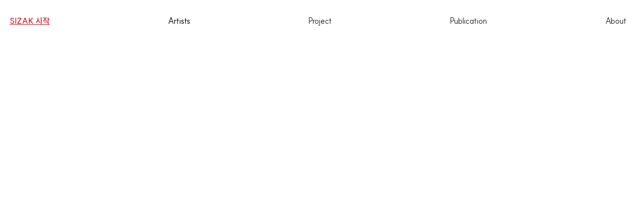

--- FILE ---
content_type: text/html
request_url: http://sizak.org/publish/%EC%A7%80%EA%B8%88%201.pdf
body_size: 2632
content:
<!doctype html><html lang="ko"><head><meta charset="utf-8"><meta http-equiv="X-UA-Compatible" content="IE=edge"><meta name="viewport" content="width=device-width,initial-scale=1,maximum-scale=5"><title>시작 SIZAK</title><meta name="description" content="SIZAK은 중앙대학교의 순수사진 전공(지도교수: 천경우) 졸업생, 대학원생을 중심으로 한 젊은 작가들의 작품들을 소개하는 포트폴리오 플랫폼이다."><meta name="keywords" content="Sizak, 시작, 중앙대학교 사진학과, 사진, Photography, Visual artist, 예술, 예술가, 사진작가, 현대 미술, 갤러리"><link rel="canonical" href="https://www.sizak.org/"><link rel="icon" href="/favicon.ico" type="image/x-icon"><link rel="apple-touch-icon" href="/apple-touch-icon.png"><link href="https://cdn.jsdelivr.net/gh/sun-typeface/SUIT/fonts/variable/woff2/SUIT-Variable.css" rel="stylesheet"><meta property="og:type" content="website"><meta property="og:url" content="https://www.sizak.org/"><meta property="og:title" content="시작 SIZAK"><meta property="og:description" content="SIZAK은 중앙대학교의 순수사진 전공(지도교수: 천경우) 졸업생, 대학원생을 중심으로 한 젊은 작가들의 작품들을 소개하는 포트폴리오 플랫폼이다."><meta property="og:image" content="https://www.sizak.org/og-image.jpg"><meta name="twitter:card" content="summary_large_image"><meta name="twitter:url" content="https://www.sizak.org/"><meta name="twitter:title" content="시작 SIZAK"><meta name="twitter:description" content="SIZAK은 중앙대학교의 순수사진 전공(지도교수: 천경우) 졸업생, 대학원생을 중심으로 한 젊은 작가들의 작품들을 소개하는 포트폴리오 플랫폼이다."><meta name="twitter:image" content="https://www.sizak.org/twitter-image.jpg"><meta name="author" content="윤태준"><script type="application/ld+json">{
        "@context": "https://schema.org",
        "@type": "WebSite",
        "name": "시작 SIZAK",
        "url": "https://www.sizak.org/",
        "description": "중앙대학교 사진학과의 현대 미술과 사진 작품 갤러리",
        "potentialAction": {
          "@type": "SearchAction",
          "target": "https://www.sizak.org/search?q={search_term_string}",
          "query-input": "required name=search_term_string"
        }
      }</script><script defer="defer" src="/static/js/chunk-vendors.4590ca66.js"></script><script defer="defer" src="/static/js/app.0a46aeda.js"></script><link href="/static/css/app.2ff120ef.css" rel="stylesheet"></head><body><div id="app"></div></body></html>

--- FILE ---
content_type: text/html
request_url: https://sizak.org/publish/%EC%A7%80%EA%B8%88%201.pdf
body_size: 2632
content:
<!doctype html><html lang="ko"><head><meta charset="utf-8"><meta http-equiv="X-UA-Compatible" content="IE=edge"><meta name="viewport" content="width=device-width,initial-scale=1,maximum-scale=5"><title>시작 SIZAK</title><meta name="description" content="SIZAK은 중앙대학교의 순수사진 전공(지도교수: 천경우) 졸업생, 대학원생을 중심으로 한 젊은 작가들의 작품들을 소개하는 포트폴리오 플랫폼이다."><meta name="keywords" content="Sizak, 시작, 중앙대학교 사진학과, 사진, Photography, Visual artist, 예술, 예술가, 사진작가, 현대 미술, 갤러리"><link rel="canonical" href="https://www.sizak.org/"><link rel="icon" href="/favicon.ico" type="image/x-icon"><link rel="apple-touch-icon" href="/apple-touch-icon.png"><link href="https://cdn.jsdelivr.net/gh/sun-typeface/SUIT/fonts/variable/woff2/SUIT-Variable.css" rel="stylesheet"><meta property="og:type" content="website"><meta property="og:url" content="https://www.sizak.org/"><meta property="og:title" content="시작 SIZAK"><meta property="og:description" content="SIZAK은 중앙대학교의 순수사진 전공(지도교수: 천경우) 졸업생, 대학원생을 중심으로 한 젊은 작가들의 작품들을 소개하는 포트폴리오 플랫폼이다."><meta property="og:image" content="https://www.sizak.org/og-image.jpg"><meta name="twitter:card" content="summary_large_image"><meta name="twitter:url" content="https://www.sizak.org/"><meta name="twitter:title" content="시작 SIZAK"><meta name="twitter:description" content="SIZAK은 중앙대학교의 순수사진 전공(지도교수: 천경우) 졸업생, 대학원생을 중심으로 한 젊은 작가들의 작품들을 소개하는 포트폴리오 플랫폼이다."><meta name="twitter:image" content="https://www.sizak.org/twitter-image.jpg"><meta name="author" content="윤태준"><script type="application/ld+json">{
        "@context": "https://schema.org",
        "@type": "WebSite",
        "name": "시작 SIZAK",
        "url": "https://www.sizak.org/",
        "description": "중앙대학교 사진학과의 현대 미술과 사진 작품 갤러리",
        "potentialAction": {
          "@type": "SearchAction",
          "target": "https://www.sizak.org/search?q={search_term_string}",
          "query-input": "required name=search_term_string"
        }
      }</script><script defer="defer" src="/static/js/chunk-vendors.4590ca66.js"></script><script defer="defer" src="/static/js/app.0a46aeda.js"></script><link href="/static/css/app.2ff120ef.css" rel="stylesheet"></head><body><div id="app"></div></body></html>

--- FILE ---
content_type: text/css
request_url: http://sizak.org/static/css/app.2ff120ef.css
body_size: 11836
content:
@font-face{font-family:SUIT;src:url(https://cdn.jsdelivr.net/gh/sun-typeface/SUIT/fonts/variable/woff2/SUIT-Variable.woff2) format("woff2");font-weight:100 900;font-display:swap}[data-v-9cc45c36]{font-family:SUIT,sans-serif}.menu-container[data-v-9cc45c36]{width:100%}.menu-container__wrap[data-v-9cc45c36]{display:flex;justify-content:space-between}.menu-container__link[data-v-9cc45c36]{text-decoration:none;position:relative;cursor:pointer}.menu-container__title[data-v-9cc45c36]{font-size:16px;cursor:pointer}.menu-container__title--main[data-v-9cc45c36]{color:#c41a22;font-weight:600;text-decoration:underline}.router-link-active .menu-container__title[data-v-9cc45c36]{position:relative}.router-link-active .menu-container__title[data-v-9cc45c36]:after{content:"";position:absolute;bottom:-5px;left:0;width:250px;height:1px}.spacer[data-v-9cc45c36]{margin:.8em 0}.content[data-v-9cc45c36]{flex:1;overflow-y:auto}footer[data-v-9cc45c36]{text-align:right;padding:0;width:100%}.footer-text[data-v-9cc45c36]{font-size:12px;color:gray}.dropdown-menu[data-v-9cc45c36]{position:absolute;top:30px;left:0;background-color:#fff;border:1px solid #f0f0f0;box-shadow:0 5px 15px rgba(0,0,0,.1);z-index:100;width:-moz-max-content;width:max-content;min-width:180px;max-width:90vw;padding:8px 0}@media (max-width:768px){.dropdown-menu[data-v-9cc45c36]{width:250px}}.dropdown-menu__item[data-v-9cc45c36]{padding:8px 15px;cursor:pointer;font-size:14px}.dropdown-menu__item[data-v-9cc45c36]:hover{background-color:#f1f1f1}@media (min-width:320px) and (max-width:768px){.menu-container__title[data-v-9cc45c36]{font-size:14px}}.main-view[data-v-5741132d]{overflow-x:hidden;width:100%}.main-view__container-img[data-v-5741132d]{display:grid;grid-template-columns:repeat(auto-fill,minmax(250px,1fr));gap:5px;padding:5px;flex-grow:1;overflow:auto}.main-view__img-wrap[data-v-5741132d]{width:100%;height:100%}.main-view__thumbnail-image-container[data-v-5741132d]{width:100%;margin:0;cursor:pointer;position:relative;aspect-ratio:1/1}.main-view__thumbnail-image-container img[data-v-5741132d]{width:100%;height:100%;-o-object-fit:cover;object-fit:cover;display:block;opacity:0;transition:opacity .5s ease-in-out}.main-view__thumbnail-image-container img.loaded[data-v-5741132d]{opacity:1}.main-view__artist-name[data-v-5741132d]{position:absolute;top:50%;left:50%;transform:translate(-50%,-50%);color:#fff;padding:1em 2em;visibility:hidden;opacity:0;transition:visibility .2s,opacity .2s ease;text-align:center;border-radius:10px;white-space:nowrap;background:rgba(0,0,0,.4);max-width:90%;overflow:hidden;text-overflow:ellipsis}.main-view__thumbnail-image-container.is-hovered .main-view__artist-name[data-v-5741132d]{visibility:visible;opacity:1}@media (max-width:768px){.main-view__container-img[data-v-5741132d]{grid-template-columns:repeat(3,1fr);gap:2px;padding:0}.main-view__artist-name[data-v-5741132d]{font-size:12px;padding:.5em 1em}}.pdf-gallery[data-v-1456bd36]{overflow-x:auto}.pdf-gallery__wrapper[data-v-1456bd36]{display:flex;padding-bottom:10px}.pdf-gallery__item[data-v-1456bd36]{display:inline-block;margin-right:.5em}.pdf-gallery__thumbnail[data-v-1456bd36]{width:auto;height:500px;cursor:pointer}.pdf-gallery__content[data-v-1456bd36]{display:flex;flex-direction:column;justify-content:flex-start;width:100%}.pdf-gallery__title[data-v-1456bd36]{font-weight:700;margin-top:.5em}.pdf-gallery__details span[data-v-1456bd36]{display:block}.pdf-gallery__details[data-v-1456bd36]{margin-top:.5em}@media (min-width:320px) and (max-width:425px){.pdf-gallery[data-v-1456bd36]{display:flex;flex-direction:column}.pdf-gallery__title{&[data-v-1456bd36]{white-space:pre-wrap}h5[data-v-1456bd36]{font-size:14px}}.pdf-gallery__wrapper[data-v-1456bd36]{display:grid;grid-template-columns:1fr;gap:5px;width:100%}.pdf-gallery__item[data-v-1456bd36]{display:flex;flex-direction:column;align-items:center;width:100%}.pdf-gallery__thumbnail[data-v-1456bd36]{width:100%;max-width:100%;height:auto}.pdf-gallery__content[data-v-1456bd36]{display:flex;flex-direction:column;align-items:center;text-align:center;width:100%}}.container[data-v-a49c70e6]{display:flex;flex-direction:column}.txtframe[data-v-a49c70e6]{flex:2 1 auto;width:70vw}.header-title[data-v-a49c70e6]{margin-bottom:.8em}@media (max-width:768px){.txtframe[data-v-a49c70e6]{width:100%}}.project-view[data-v-2215cdbc]{display:flex;width:100%}.project-view__title-wrap[data-v-2215cdbc]{width:100%;text-align:center;margin-bottom:1em}.project-view__title[data-v-2215cdbc]{font-weight:700}.project-view__container[data-v-2215cdbc]{display:flex}.project-view__exhibitions[data-v-2215cdbc]{width:80%;display:flex;flex-direction:column}.project-view__exhibition[data-v-2215cdbc]{margin-bottom:2em}.project-view__details[data-v-2215cdbc]{margin-bottom:1em}.project-view__details-text[data-v-2215cdbc]{font-size:13px}.project-view__title-underline[data-v-2215cdbc]{font-size:16px;text-decoration:underline;text-decoration-color:#c41a22;text-decoration-thickness:.5px}.project-view__date[data-v-2215cdbc]{font-size:14px;color:gray}.project-view__description[data-v-2215cdbc],.project-view__location[data-v-2215cdbc]{display:block}.project-view__media[data-v-2215cdbc]{display:flex;flex-wrap:wrap}.project-view__image[data-v-2215cdbc]{width:auto;height:250px;margin-right:.5em;margin-bottom:.5em}.project-view__video[data-v-2215cdbc]{width:400px;height:250px}.project-view__timeline[data-v-2215cdbc]{display:flex;flex-direction:column;position:fixed;right:.5em;top:5em}.project-view__timeline-year[data-v-2215cdbc]{cursor:pointer;margin-bottom:.8em;display:flex;align-items:center}.project-view__timeline-title[data-v-2215cdbc]{font-size:14px;font-weight:700;color:#c41a22}.blinking-dot[data-v-2215cdbc]{display:inline-block;width:8px;height:8px;background-color:#c41a22;border-radius:50%;margin-left:8px;animation:blink-2215cdbc 1s infinite}@keyframes blink-2215cdbc{0%,to{opacity:1}50%{opacity:0}}@media (max-width:768px){.project-view__container[data-v-2215cdbc]{flex-direction:column}.project-view__exhibitions[data-v-2215cdbc]{width:100%}.project-view__timeline[data-v-2215cdbc]{width:auto;padding-left:0;position:fixed;right:.5em;top:0;transform:translateY(5em)}.project-view__image[data-v-2215cdbc],.project-view__video[data-v-2215cdbc]{width:100%;height:auto}}.thumbnail-container[data-v-79aecf26]{display:flex;flex-direction:row;flex-wrap:wrap;justify-content:flex-start}.thumbnail-container__wrap[data-v-79aecf26]{position:relative;margin-right:10px;margin-bottom:10px}.thumbnail-container__wrap img[data-v-79aecf26]{width:250px;height:250px;-o-object-fit:cover;object-fit:cover;transition:transform .2s ease}.thumbnail-container__image[data-v-79aecf26]{display:flex}.thumbnail-container__description[data-v-79aecf26]{position:absolute;top:50%;left:50%;transform:translate(-50%,-50%);color:#fff;padding:1em;visibility:hidden;opacity:0;transition:visibility .2s,opacity .2s ease;text-align:center;border-radius:10px}.thumbnail-container__wrap:hover .thumbnail-container__description[data-v-79aecf26]{visibility:visible;opacity:1}@media (max-width:768px){.thumbnail-container[data-v-79aecf26]{flex-direction:column}.thumbnail-container__wrap img[data-v-79aecf26]{width:100%;height:auto;max-width:100vw;margin-right:0}.thumbnail-container__wrap[data-v-79aecf26]{width:100%;-o-object-fit:cover;object-fit:cover}}[data-v-5cda33e8] .artist-cv p{color:red}.artist-cv[data-v-5cda33e8]{display:flex;flex-direction:column;width:70vw}@media (max-width:768px){.artist-cv[data-v-5cda33e8]{width:100%}}.artist-text[data-v-651ab243]{display:flex;flex-direction:column;width:60vw}@media (max-width:768px){.artist-text[data-v-651ab243]{width:100%}}.artist-gallery[data-v-fd063614]{display:flex;flex-direction:column;width:100%}.artist-gallery__thumbnail-wrap[data-v-fd063614]{display:flex;overflow-x:auto;overflow-y:hidden;padding-bottom:10px;white-space:nowrap}.artist-gallery__image-item[data-v-fd063614]{display:inline-block;margin-right:10px}.artist-gallery__img-wrap img[data-v-fd063614]{max-height:700px;-o-object-fit:contain;object-fit:contain;cursor:pointer}.artist-gallery__img-wrap iframe[data-v-fd063614]{width:100%;height:100%;border:none;-o-object-fit:cover;object-fit:cover}@media screen and (max-width:768px){.artist-gallery__img-wrap img[data-v-fd063614]{max-height:500px;-o-object-fit:contain;object-fit:contain}}.artist-profile[data-v-1ca19158]{width:100%}.artist-profile__menu-wrap[data-v-1ca19158]{display:flex;margin-bottom:1.2em;justify-content:flex-start;width:100%}.artist-profile__menu-title[data-v-1ca19158]{width:90%}.artist-profile__info-wrap[data-v-1ca19158]{display:flex;justify-content:space-between;width:100%}.artist-profile__info[data-v-1ca19158]{flex:1 1 auto;position:relative}.artist-profile__info--active[data-v-1ca19158]:after{content:"";position:absolute;bottom:0;left:0;width:100%;height:1px;background-color:#c41a22}.artist-profile__info[data-v-1ca19158]:hover{cursor:pointer;transition:transform .3s ease}.artist-profile__cv[data-v-1ca19158],.artist-profile__text[data-v-1ca19158]{display:flex;flex-direction:column}.artist-profile__contents-wrap[data-v-1ca19158]{width:100%}.artist-profile__info-text[data-v-1ca19158]{text-align:center}@font-face{font-family:SUIT Variable;src:url(https://cdn.jsdelivr.net/gh/sun-typeface/SUIT/fonts/variable/woff2/SUIT-Variable.woff2) format("woff2"),url(https://cdn.jsdelivr.net/gh/sun-typeface/SUIT/fonts/variable/woff/SUIT-Variable.woff) format("woff");font-weight:100 900;font-display:swap}::-webkit-scrollbar{display:none}*,:after,:before{box-sizing:border-box}*{margin:0;padding:0;font-family:SUIT Variable,sans-serif}body,html{width:100%;height:100%;overflow-x:hidden;-webkit-font-smoothing:antialiased;-moz-osx-font-smoothing:grayscale}#app{display:flex;flex-direction:column;min-height:100vh;margin:1em .6em}.link,a{color:#282828;text-decoration:none;font-weight:400;vertical-align:middle}a:hover{transition:all 1s ease}a.router-link-active{transition:all .5s ease}h1,h2,h3,h4,h5,h6{margin-bottom:.3em;font-weight:400;vertical-align:middle}p{text-align:justify;word-break:break-all;line-height:1.7;white-space:pre-wrap;margin-top:0}p,span{font-size:13px}strong{font-weight:600!important}.card{transition:all .18s ease-in-out}.card:hover{filter:brightness(1.15)}.menu-container{width:100%}.menu-container__wrap{display:flex;justify-content:space-between}.menu-container__link{position:relative;cursor:pointer}.menu-container__title{font-size:16px;cursor:pointer}.menu-container__title--main{color:#c41a22;font-weight:600;text-decoration:underline}.router-link-active .menu-container__title{position:relative}.router-link-active .menu-container__title:after{content:"";position:absolute;bottom:-5px;left:0;width:250px;height:1px}.spacer{margin:.8em 0}.content{flex:1;overflow-y:auto}footer{text-align:right;padding:0;width:100%}.footer-text{font-size:12px;color:gray}.dropdown-menu{position:absolute;background-color:#fff;box-shadow:0 8px 16px rgba(0,0,0,.2);z-index:1;width:60vw;padding:.8em}.dropdown-menu__item{padding:8px 15px;cursor:pointer;font-size:14px}.dropdown-menu__item:hover{background-color:#f1f1f1}.vel-img{max-width:100%;max-height:100vh;-o-object-fit:cover;object-fit:cover}.easy-lightbox-overlay{background-color:rgba(0,0,0,.1)!important;z-index:9999}.easy-lightbox-container{position:fixed;top:3em;left:0;right:0;bottom:0}.vel-toolbar{display:none!important}.easy-lightbox-close{color:#000!important;font-size:24px!important;top:10px!important;right:10px!important}.vel-img{transform:scale(1.3)!important;transform-origin:center center!important}.fade-enter-active,.fade-leave-active{transition:opacity .5s}.fade-enter,.fade-leave-to{opacity:0}@media (min-width:320px) and (max-width:768px){h3{font-size:15px}h4{margin-bottom:.5em;font-size:14px;opacity:1}.menu-container__wrap{justify-content:space-between}}

--- FILE ---
content_type: text/css
request_url: https://sizak.org/static/css/app.2ff120ef.css
body_size: 11836
content:
@font-face{font-family:SUIT;src:url(https://cdn.jsdelivr.net/gh/sun-typeface/SUIT/fonts/variable/woff2/SUIT-Variable.woff2) format("woff2");font-weight:100 900;font-display:swap}[data-v-9cc45c36]{font-family:SUIT,sans-serif}.menu-container[data-v-9cc45c36]{width:100%}.menu-container__wrap[data-v-9cc45c36]{display:flex;justify-content:space-between}.menu-container__link[data-v-9cc45c36]{text-decoration:none;position:relative;cursor:pointer}.menu-container__title[data-v-9cc45c36]{font-size:16px;cursor:pointer}.menu-container__title--main[data-v-9cc45c36]{color:#c41a22;font-weight:600;text-decoration:underline}.router-link-active .menu-container__title[data-v-9cc45c36]{position:relative}.router-link-active .menu-container__title[data-v-9cc45c36]:after{content:"";position:absolute;bottom:-5px;left:0;width:250px;height:1px}.spacer[data-v-9cc45c36]{margin:.8em 0}.content[data-v-9cc45c36]{flex:1;overflow-y:auto}footer[data-v-9cc45c36]{text-align:right;padding:0;width:100%}.footer-text[data-v-9cc45c36]{font-size:12px;color:gray}.dropdown-menu[data-v-9cc45c36]{position:absolute;top:30px;left:0;background-color:#fff;border:1px solid #f0f0f0;box-shadow:0 5px 15px rgba(0,0,0,.1);z-index:100;width:-moz-max-content;width:max-content;min-width:180px;max-width:90vw;padding:8px 0}@media (max-width:768px){.dropdown-menu[data-v-9cc45c36]{width:250px}}.dropdown-menu__item[data-v-9cc45c36]{padding:8px 15px;cursor:pointer;font-size:14px}.dropdown-menu__item[data-v-9cc45c36]:hover{background-color:#f1f1f1}@media (min-width:320px) and (max-width:768px){.menu-container__title[data-v-9cc45c36]{font-size:14px}}.main-view[data-v-5741132d]{overflow-x:hidden;width:100%}.main-view__container-img[data-v-5741132d]{display:grid;grid-template-columns:repeat(auto-fill,minmax(250px,1fr));gap:5px;padding:5px;flex-grow:1;overflow:auto}.main-view__img-wrap[data-v-5741132d]{width:100%;height:100%}.main-view__thumbnail-image-container[data-v-5741132d]{width:100%;margin:0;cursor:pointer;position:relative;aspect-ratio:1/1}.main-view__thumbnail-image-container img[data-v-5741132d]{width:100%;height:100%;-o-object-fit:cover;object-fit:cover;display:block;opacity:0;transition:opacity .5s ease-in-out}.main-view__thumbnail-image-container img.loaded[data-v-5741132d]{opacity:1}.main-view__artist-name[data-v-5741132d]{position:absolute;top:50%;left:50%;transform:translate(-50%,-50%);color:#fff;padding:1em 2em;visibility:hidden;opacity:0;transition:visibility .2s,opacity .2s ease;text-align:center;border-radius:10px;white-space:nowrap;background:rgba(0,0,0,.4);max-width:90%;overflow:hidden;text-overflow:ellipsis}.main-view__thumbnail-image-container.is-hovered .main-view__artist-name[data-v-5741132d]{visibility:visible;opacity:1}@media (max-width:768px){.main-view__container-img[data-v-5741132d]{grid-template-columns:repeat(3,1fr);gap:2px;padding:0}.main-view__artist-name[data-v-5741132d]{font-size:12px;padding:.5em 1em}}.pdf-gallery[data-v-1456bd36]{overflow-x:auto}.pdf-gallery__wrapper[data-v-1456bd36]{display:flex;padding-bottom:10px}.pdf-gallery__item[data-v-1456bd36]{display:inline-block;margin-right:.5em}.pdf-gallery__thumbnail[data-v-1456bd36]{width:auto;height:500px;cursor:pointer}.pdf-gallery__content[data-v-1456bd36]{display:flex;flex-direction:column;justify-content:flex-start;width:100%}.pdf-gallery__title[data-v-1456bd36]{font-weight:700;margin-top:.5em}.pdf-gallery__details span[data-v-1456bd36]{display:block}.pdf-gallery__details[data-v-1456bd36]{margin-top:.5em}@media (min-width:320px) and (max-width:425px){.pdf-gallery[data-v-1456bd36]{display:flex;flex-direction:column}.pdf-gallery__title{&[data-v-1456bd36]{white-space:pre-wrap}h5[data-v-1456bd36]{font-size:14px}}.pdf-gallery__wrapper[data-v-1456bd36]{display:grid;grid-template-columns:1fr;gap:5px;width:100%}.pdf-gallery__item[data-v-1456bd36]{display:flex;flex-direction:column;align-items:center;width:100%}.pdf-gallery__thumbnail[data-v-1456bd36]{width:100%;max-width:100%;height:auto}.pdf-gallery__content[data-v-1456bd36]{display:flex;flex-direction:column;align-items:center;text-align:center;width:100%}}.container[data-v-a49c70e6]{display:flex;flex-direction:column}.txtframe[data-v-a49c70e6]{flex:2 1 auto;width:70vw}.header-title[data-v-a49c70e6]{margin-bottom:.8em}@media (max-width:768px){.txtframe[data-v-a49c70e6]{width:100%}}.project-view[data-v-2215cdbc]{display:flex;width:100%}.project-view__title-wrap[data-v-2215cdbc]{width:100%;text-align:center;margin-bottom:1em}.project-view__title[data-v-2215cdbc]{font-weight:700}.project-view__container[data-v-2215cdbc]{display:flex}.project-view__exhibitions[data-v-2215cdbc]{width:80%;display:flex;flex-direction:column}.project-view__exhibition[data-v-2215cdbc]{margin-bottom:2em}.project-view__details[data-v-2215cdbc]{margin-bottom:1em}.project-view__details-text[data-v-2215cdbc]{font-size:13px}.project-view__title-underline[data-v-2215cdbc]{font-size:16px;text-decoration:underline;text-decoration-color:#c41a22;text-decoration-thickness:.5px}.project-view__date[data-v-2215cdbc]{font-size:14px;color:gray}.project-view__description[data-v-2215cdbc],.project-view__location[data-v-2215cdbc]{display:block}.project-view__media[data-v-2215cdbc]{display:flex;flex-wrap:wrap}.project-view__image[data-v-2215cdbc]{width:auto;height:250px;margin-right:.5em;margin-bottom:.5em}.project-view__video[data-v-2215cdbc]{width:400px;height:250px}.project-view__timeline[data-v-2215cdbc]{display:flex;flex-direction:column;position:fixed;right:.5em;top:5em}.project-view__timeline-year[data-v-2215cdbc]{cursor:pointer;margin-bottom:.8em;display:flex;align-items:center}.project-view__timeline-title[data-v-2215cdbc]{font-size:14px;font-weight:700;color:#c41a22}.blinking-dot[data-v-2215cdbc]{display:inline-block;width:8px;height:8px;background-color:#c41a22;border-radius:50%;margin-left:8px;animation:blink-2215cdbc 1s infinite}@keyframes blink-2215cdbc{0%,to{opacity:1}50%{opacity:0}}@media (max-width:768px){.project-view__container[data-v-2215cdbc]{flex-direction:column}.project-view__exhibitions[data-v-2215cdbc]{width:100%}.project-view__timeline[data-v-2215cdbc]{width:auto;padding-left:0;position:fixed;right:.5em;top:0;transform:translateY(5em)}.project-view__image[data-v-2215cdbc],.project-view__video[data-v-2215cdbc]{width:100%;height:auto}}.thumbnail-container[data-v-79aecf26]{display:flex;flex-direction:row;flex-wrap:wrap;justify-content:flex-start}.thumbnail-container__wrap[data-v-79aecf26]{position:relative;margin-right:10px;margin-bottom:10px}.thumbnail-container__wrap img[data-v-79aecf26]{width:250px;height:250px;-o-object-fit:cover;object-fit:cover;transition:transform .2s ease}.thumbnail-container__image[data-v-79aecf26]{display:flex}.thumbnail-container__description[data-v-79aecf26]{position:absolute;top:50%;left:50%;transform:translate(-50%,-50%);color:#fff;padding:1em;visibility:hidden;opacity:0;transition:visibility .2s,opacity .2s ease;text-align:center;border-radius:10px}.thumbnail-container__wrap:hover .thumbnail-container__description[data-v-79aecf26]{visibility:visible;opacity:1}@media (max-width:768px){.thumbnail-container[data-v-79aecf26]{flex-direction:column}.thumbnail-container__wrap img[data-v-79aecf26]{width:100%;height:auto;max-width:100vw;margin-right:0}.thumbnail-container__wrap[data-v-79aecf26]{width:100%;-o-object-fit:cover;object-fit:cover}}[data-v-5cda33e8] .artist-cv p{color:red}.artist-cv[data-v-5cda33e8]{display:flex;flex-direction:column;width:70vw}@media (max-width:768px){.artist-cv[data-v-5cda33e8]{width:100%}}.artist-text[data-v-651ab243]{display:flex;flex-direction:column;width:60vw}@media (max-width:768px){.artist-text[data-v-651ab243]{width:100%}}.artist-gallery[data-v-fd063614]{display:flex;flex-direction:column;width:100%}.artist-gallery__thumbnail-wrap[data-v-fd063614]{display:flex;overflow-x:auto;overflow-y:hidden;padding-bottom:10px;white-space:nowrap}.artist-gallery__image-item[data-v-fd063614]{display:inline-block;margin-right:10px}.artist-gallery__img-wrap img[data-v-fd063614]{max-height:700px;-o-object-fit:contain;object-fit:contain;cursor:pointer}.artist-gallery__img-wrap iframe[data-v-fd063614]{width:100%;height:100%;border:none;-o-object-fit:cover;object-fit:cover}@media screen and (max-width:768px){.artist-gallery__img-wrap img[data-v-fd063614]{max-height:500px;-o-object-fit:contain;object-fit:contain}}.artist-profile[data-v-1ca19158]{width:100%}.artist-profile__menu-wrap[data-v-1ca19158]{display:flex;margin-bottom:1.2em;justify-content:flex-start;width:100%}.artist-profile__menu-title[data-v-1ca19158]{width:90%}.artist-profile__info-wrap[data-v-1ca19158]{display:flex;justify-content:space-between;width:100%}.artist-profile__info[data-v-1ca19158]{flex:1 1 auto;position:relative}.artist-profile__info--active[data-v-1ca19158]:after{content:"";position:absolute;bottom:0;left:0;width:100%;height:1px;background-color:#c41a22}.artist-profile__info[data-v-1ca19158]:hover{cursor:pointer;transition:transform .3s ease}.artist-profile__cv[data-v-1ca19158],.artist-profile__text[data-v-1ca19158]{display:flex;flex-direction:column}.artist-profile__contents-wrap[data-v-1ca19158]{width:100%}.artist-profile__info-text[data-v-1ca19158]{text-align:center}@font-face{font-family:SUIT Variable;src:url(https://cdn.jsdelivr.net/gh/sun-typeface/SUIT/fonts/variable/woff2/SUIT-Variable.woff2) format("woff2"),url(https://cdn.jsdelivr.net/gh/sun-typeface/SUIT/fonts/variable/woff/SUIT-Variable.woff) format("woff");font-weight:100 900;font-display:swap}::-webkit-scrollbar{display:none}*,:after,:before{box-sizing:border-box}*{margin:0;padding:0;font-family:SUIT Variable,sans-serif}body,html{width:100%;height:100%;overflow-x:hidden;-webkit-font-smoothing:antialiased;-moz-osx-font-smoothing:grayscale}#app{display:flex;flex-direction:column;min-height:100vh;margin:1em .6em}.link,a{color:#282828;text-decoration:none;font-weight:400;vertical-align:middle}a:hover{transition:all 1s ease}a.router-link-active{transition:all .5s ease}h1,h2,h3,h4,h5,h6{margin-bottom:.3em;font-weight:400;vertical-align:middle}p{text-align:justify;word-break:break-all;line-height:1.7;white-space:pre-wrap;margin-top:0}p,span{font-size:13px}strong{font-weight:600!important}.card{transition:all .18s ease-in-out}.card:hover{filter:brightness(1.15)}.menu-container{width:100%}.menu-container__wrap{display:flex;justify-content:space-between}.menu-container__link{position:relative;cursor:pointer}.menu-container__title{font-size:16px;cursor:pointer}.menu-container__title--main{color:#c41a22;font-weight:600;text-decoration:underline}.router-link-active .menu-container__title{position:relative}.router-link-active .menu-container__title:after{content:"";position:absolute;bottom:-5px;left:0;width:250px;height:1px}.spacer{margin:.8em 0}.content{flex:1;overflow-y:auto}footer{text-align:right;padding:0;width:100%}.footer-text{font-size:12px;color:gray}.dropdown-menu{position:absolute;background-color:#fff;box-shadow:0 8px 16px rgba(0,0,0,.2);z-index:1;width:60vw;padding:.8em}.dropdown-menu__item{padding:8px 15px;cursor:pointer;font-size:14px}.dropdown-menu__item:hover{background-color:#f1f1f1}.vel-img{max-width:100%;max-height:100vh;-o-object-fit:cover;object-fit:cover}.easy-lightbox-overlay{background-color:rgba(0,0,0,.1)!important;z-index:9999}.easy-lightbox-container{position:fixed;top:3em;left:0;right:0;bottom:0}.vel-toolbar{display:none!important}.easy-lightbox-close{color:#000!important;font-size:24px!important;top:10px!important;right:10px!important}.vel-img{transform:scale(1.3)!important;transform-origin:center center!important}.fade-enter-active,.fade-leave-active{transition:opacity .5s}.fade-enter,.fade-leave-to{opacity:0}@media (min-width:320px) and (max-width:768px){h3{font-size:15px}h4{margin-bottom:.5em;font-size:14px;opacity:1}.menu-container__wrap{justify-content:space-between}}

--- FILE ---
content_type: application/javascript
request_url: https://sizak.org/static/js/app.0a46aeda.js
body_size: 404274
content:
(function(){var t={25754:function(t,e,i){"use strict";var n=i(45130),o=i(56768),s=i(24232);const a={id:"app"},r={class:"menu-container"},p={class:"menu-container__wrap"},g={class:"menu-container__title menu-container__title--main"},c={key:0,class:"dropdown-menu"},u=["onClick"],l={class:"content"};function h(t,e,i,h,m,d){const f=(0,o.g2)("router-link"),j=(0,o.g2)("router-view");return(0,o.uX)(),(0,o.CE)("div",a,[(0,o.Lk)("div",r,[(0,o.Lk)("div",p,[(0,o.bF)(f,{class:"menu-container__link",to:{name:"MainView"}},{default:(0,o.k6)((()=>[(0,o.Lk)("h3",g,(0,s.v_)(h.siteTitle),1)])),_:1}),(0,o.Lk)("div",{class:"menu-container__link",ref:"dropdownRef",onClick:e[0]||(e[0]=(...t)=>h.toggleDropdown&&h.toggleDropdown(...t))},[e[1]||(e[1]=(0,o.Lk)("h3",{class:"menu-container__title"},"Artists",-1)),h.isDropdownOpen?((0,o.uX)(),(0,o.CE)("div",c,[((0,o.uX)(!0),(0,o.CE)(o.FK,null,(0,o.pI)(h.artists,(t=>((0,o.uX)(),(0,o.CE)("div",{key:t.route,class:"dropdown-menu__item",onClick:(0,n.D$)((e=>h.navigateToArtist(t.route)),["stop"])},(0,s.v_)(t.name),9,u)))),128))])):(0,o.Q3)("",!0)],512),(0,o.bF)(f,{class:"menu-container__link",to:{name:"ProjectView"}},{default:(0,o.k6)((()=>e[2]||(e[2]=[(0,o.Lk)("h3",{class:"menu-container__title"},"Project",-1)]))),_:1}),(0,o.bF)(f,{class:"menu-container__link",to:{name:"PublicView"}},{default:(0,o.k6)((()=>e[3]||(e[3]=[(0,o.Lk)("h3",{class:"menu-container__title"},"Publication",-1)]))),_:1}),(0,o.bF)(f,{class:"menu-container__link",to:{name:"AboutView"}},{default:(0,o.k6)((()=>e[4]||(e[4]=[(0,o.Lk)("h3",{class:"menu-container__title"},"About",-1)]))),_:1})])]),e[5]||(e[5]=(0,o.Lk)("div",{class:"spacer"},null,-1)),(0,o.Lk)("div",l,[(0,o.bF)(j)]),e[6]||(e[6]=(0,o.Lk)("footer",{class:"footer"},[(0,o.Lk)("span",{class:"footer-text"},"©Sizak and Artists, 2024")],-1))])}i(44114);var m=i(90144),d=i(81387),f={name:"App",setup(){const t=(0,m.KR)("SIZAK 시작"),e=(0,m.KR)([{name:"Jung Youngdon 정영돈",route:"YoungdonJung"},{name:"Kim Chankyu 김찬규",route:"ChankyuKim"},{name:"Kim Hyungsik 김형식",route:"HyungsikKim"},{name:"Kim Jaeyeon 김재연",route:"JaeyeonKim"},{name:"Ahn Jungjin 안정진",route:"JungjinAhn"},{name:"Jung Jihyun 정지현",route:"JihyunJung"},{name:"Kim Taejoon 김태중",route:"TaejoongKim"},{name:"Yun Taejun 윤태준",route:"TaejunYun"},{name:"Yoo Youngjin 유영진",route:"YoungjinYoo"},{name:"Choi Eunjoo 최은주",route:"EunjuChoi"},{name:"Jung Chanmin 정찬민",route:"ChanminJung"},{name:"Jung Youngho 정영호",route:"YounghoJung"},{name:"Jung Seungwon 정승원",route:"SeungwonJung"},{name:"Cristian Doeller 크리스티안 도엘러",route:"CristianDoeller"},{name:"Lee Hyeonwoo 이현우",route:"HyeonwooLee"},{name:"Lee Yeeun 이예은",route:"YeeunLee"},{name:"Zoe Popp 조이 폽",route:"ZoePopp"},{name:"Jang Soyoung 장소영",route:"SoyoungJang"},{name:"Yoo Hyejeong 유혜정",route:"HyejeongYoo"},{name:"Ha Dawon 하다원",route:"DawonHa"},{name:"Park Sunyoung 박선영",route:"SunyoungPark"}]),i=(0,d.rd)(),n=(0,m.KR)(!1),s=(0,m.KR)(null),a=t=>{n.value=!1,i.push({name:"ArtistProfileView",params:{artistId:t}})},r=()=>{n.value=!n.value},p=t=>{n.value&&s.value&&!s.value.contains(t.target)&&(n.value=!1)};return(0,o.sV)((()=>{document.addEventListener("click",p)})),(0,o.hi)((()=>{document.removeEventListener("click",p)})),{siteTitle:t,artists:e,isDropdownOpen:n,dropdownRef:s,navigateToArtist:a,toggleDropdown:r}}},j=i(71241);const A=(0,j.A)(f,[["render",h],["__scopeId","data-v-9cc45c36"]]);var w=A;i(18111),i(7588);const b={class:"main-view"},y={class:"main-view__container-img"},J=["onClick"],S=["src","data-src","alt"],x={class:"main-view__artist-name"};function K(t,e,i,a,r,p){const g=(0,o.g2)("router-link");return(0,o.uX)(),(0,o.CE)("div",b,[(0,o.Lk)("div",y,[((0,o.uX)(!0),(0,o.CE)(o.FK,null,(0,o.pI)(r.artists,(t=>((0,o.uX)(),(0,o.CE)("div",{class:"main-view__img-wrap",key:t.router},[(0,o.Lk)("div",{class:(0,s.C4)(["main-view__thumbnail-image-container",{"is-hovered":p.isSelected(t.router)}]),onClick:e=>p.toggleSelection(t.router,e)},[(0,o.bF)(g,{class:"main-view__link",to:{name:"ArtistProfileView",params:{artistId:t.router}},onClick:e[2]||(e[2]=(0,n.D$)((()=>{}),["stop"]))},{default:(0,o.k6)((()=>[(0,o.Lk)("img",{src:t.lowResThumbnail,"data-src":t.thumbnail,alt:t.names,class:"main-view__thumbnail-image",onLoad:e[0]||(e[0]=(...t)=>p.upgradeToHighResImage&&p.upgradeToHighResImage(...t)),onError:e[1]||(e[1]=(...t)=>p.handleImageError&&p.handleImageError(...t))},null,40,S)])),_:2},1032,["to"]),(0,o.Lk)("div",x,(0,s.v_)(t.names),1)],10,J)])))),128))])])}var Y={name:"MainView",data(){return{artists:[{names:"Jung Youngdon 정영돈",router:"YoungdonJung",lowResThumbnail:i(61691),thumbnail:i(64943)},{names:"Kim Chankyu 김찬규",router:"ChankyuKim",lowResThumbnail:i(31538),thumbnail:i(98246)},{names:"Kim Hyungsik 김형식",router:"HyungsikKim",lowResThumbnail:i(85052),thumbnail:i(9086)},{names:"Kim Jaeyeon 김재연",router:"JaeyeonKim",lowResThumbnail:i(83334),thumbnail:i(3308)},{names:"Ahn Jungjin 안정진",router:"JungjinAhn",lowResThumbnail:i(27358),thumbnail:i(37229)},{names:"Jung Jihyun 정지현",router:"JihyunJung",lowResThumbnail:i(94852),thumbnail:i(24822)},{names:"Kim Taejoon 김태중",router:"TaejoongKim",lowResThumbnail:i(21734),thumbnail:i(82828)},{names:"Yun Taejun 윤태준",router:"TaejunYun",lowResThumbnail:i(19405),thumbnail:i(48573)},{names:"Yoo Youngjin 유영진",router:"YoungjinYoo",lowResThumbnail:i(62906),thumbnail:i(51536)},{names:"Choi Eunjoo 최은주",router:"EunjuChoi",lowResThumbnail:i(16942),thumbnail:i(75716)},{names:"Jung Chanmin 정찬민",router:"ChanminJung",lowResThumbnail:i(54694),thumbnail:i(39884)},{names:"Jung Youngho 정영호",router:"YounghoJung",lowResThumbnail:i(43120),thumbnail:i(65618)},{names:"Jung Seungwon 정승원",router:"SeungwonJung",lowResThumbnail:i(66005),thumbnail:i(90997)},{names:"Cristian Doeller 크리스티안 도엘러",router:"CristianDoeller",lowResThumbnail:i(28855),thumbnail:i(1963)},{names:"Lee Hyeonwoo 이현우",router:"HyeonwooLee",lowResThumbnail:i(2208),thumbnail:i(2786)},{names:"Lee Yeeun 이예은",router:"YeeunLee",lowResThumbnail:i(8559),thumbnail:i(8307)},{names:"Kim Doyoung 김도영",router:"DoyoungKim",lowResThumbnail:i(70156),thumbnail:i(71054)},{names:"Zoe Popp 조이 폽",router:"ZoePopp",lowResThumbnail:i(38520),thumbnail:i(38520)},{names:"Jang Soyoung 장소영",router:"SoyoungJang",lowResThumbnail:i(90120),thumbnail:i(90120)},{names:"Yoo Hyejeong 유혜정",router:"HyejeongYoo",lowResThumbnail:i(17185),thumbnail:i(17185)},{names:"Ha Dawon 하다원",router:"DawonHa",lowResThumbnail:i(92333),thumbnail:i(92333)},{names:"Park Sunyoung 박선영",router:"SunyoungPark",lowResThumbnail:i(82904),thumbnail:i(82904)}],selectedRouterId:null}},created(){this.shuffleArray(this.artists)},methods:{shuffleArray(t){for(let e=t.length-1;e>0;e--){const i=Math.floor(Math.random()*(e+1));[t[e],t[i]]=[t[i],t[e]]}},toggleSelection(t,e){e.stopPropagation(),this.selectedRouterId=this.selectedRouterId===t?null:t},isSelected(t){return this.selectedRouterId===t},upgradeToHighResImage(t){const e=t.target;if(e.dataset.upgraded)return;const i=e.getAttribute("data-src");if(i){const t=new Image;t.src=i,t.onload=()=>{e.classList.add("loaded"),e.src=i,e.dataset.upgraded=!0}}},handleImageError(t){const e=t.target,i=e.getAttribute("data-src");i&&(e.src=i)}}};const v=(0,j.A)(Y,[["render",K],["__scopeId","data-v-5741132d"]]);var T=v;const k={class:"pdf-gallery"},I={ref:"scrollContainer",class:"pdf-gallery__wrapper"},C={class:"pdf-gallery__content"},H=["src","onClick"],E={class:"pdf-gallery__title"},P={class:"pdf-gallery__details"};function F(t,e,i,n,a,r){return(0,o.uX)(),(0,o.CE)("div",k,[(0,o.Lk)("div",I,[((0,o.uX)(!0),(0,o.CE)(o.FK,null,(0,o.pI)(a.pdfItems,((t,e)=>((0,o.uX)(),(0,o.CE)("div",{class:"pdf-gallery__item",key:e},[(0,o.Lk)("div",C,[(0,o.Lk)("img",{src:t.thumbnail,onClick:e=>r.openPdfInNewTab(t.pdfSrc),class:"pdf-gallery__thumbnail"},null,8,H),(0,o.Lk)("h5",E,(0,s.v_)(t.title),1),(0,o.Lk)("div",P,[(0,o.Lk)("span",null,(0,s.v_)(t.dimensions)+", "+(0,s.v_)(t.pages)+" pages",1),(0,o.Lk)("span",null,(0,s.v_)(t.publication),1),(0,o.Lk)("span",null,(0,s.v_)(t.writer),1),(0,o.Lk)("span",null,(0,s.v_)(t.link),1)])])])))),128))],512)])}var B={data(){return{pdfItems:[{title:"지금 Jigeum Vol.4",dimensions:"297x420mm",pages:14,pdfSrc:"https://acrobat.adobe.com/id/urn:aaid:sc:AP:e36c93a9-3d55-4a12-8cd9-2d79bff66bdd",thumbnail:i(8149)},{title:"지금 Jigeum Vol.3",dimensions:"297x420mm",pages:12,pdfSrc:"https://acrobat.adobe.com/id/urn:aaid:sc:AP:a5615491-25b2-4b7f-8eec-b06468047f39",thumbnail:i(54734)},{title:"지금 Jigeum Vol.2",dimensions:"297x420mm",pages:16,pdfSrc:"https://acrobat.adobe.com/id/urn:aaid:sc:AP:7105abff-6ae1-478a-af60-b9c5e844262c",thumbnail:i(50571)},{title:"지금 Jigeum Vol.1",dimensions:"297x420mm",pages:12,pdfSrc:"https://acrobat.adobe.com/id/urn:aaid:sc:AP:666ca1a4-00f0-4aeb-842c-732dd64adb9b",thumbnail:i(25404)},{title:"New Generation-Sizak",dimensions:"180x240mm",publication:"Publisher: The Museum of Photography Seoul / 한미사진미술관",link:"www.photomuseum.or.kr",writer:"With Essay by Park, Pyung Jong / 글: 박평종",pages:200,pdfSrc:"https://acrobat.adobe.com/id/urn:aaid:sc:AP:aea6c015-bdac-45cc-9073-4544612303c2",thumbnail:i(79815)},{title:"Public Art Project, Well to the Moon",dimensions:"160x210mm",pages:62,pdfSrc:"https://acrobat.adobe.com/id/urn:aaid:sc:AP:e7ab1c7f-9f19-4c36-b6ed-d0a125081da2",thumbnail:i(46968)},{title:"PHOTOBOOK LOUNGE PROJECT 01",dimensions:"297x420mm",pages:2,pdfSrc:"https://acrobat.adobe.com/id/urn:aaid:sc:AP:e7ab1c7f-9f19-4c36-b6ed-d0a125081da2",thumbnail:i(51958)},{title:"PHOTOBOOK LOUNGE PROJECT 02",dimensions:"297x420mm",pages:2,pdfSrc:"https://acrobat.adobe.com/id/urn:aaid:sc:AP:8f6b017f-c528-45b5-9e0f-c4a8a2c6a0f6",thumbnail:i(22305)},{title:"PHOTOBOOK LOUNGE PROJECT 03",dimensions:"297x420mm",pages:2,pdfSrc:"https://acrobat.adobe.com/id/urn:aaid:sc:AP:0472c104-499b-4b31-b2c8-4917a49ab0fd",thumbnail:i(44260)},{title:"PHOTOBOOK LOUNGE PROJECT 04",dimensions:"297x420mm",pages:2,pdfSrc:"https://acrobat.adobe.com/id/urn:aaid:sc:AP:95708cf4-0aaf-4d7f-b912-744566fbe2ff",thumbnail:i(69199)}],selectedPdf:null}},methods:{openPdfInNewTab(t){window.open(t,"_blank")},handleScroll(t){const e=this.$refs.scrollContainer;0!==t.deltaY&&e&&(e.scrollLeft+=t.deltaY)}},mounted(){const t=this.$refs.scrollContainer;t&&t.addEventListener("wheel",this.handleScroll)},beforeUnmount(){const t=this.$refs.scrollContainer;t&&t.removeEventListener("wheel",this.handleScroll)}};const D=(0,j.A)(B,[["render",F],["__scopeId","data-v-1456bd36"]]);var U=D;const W={class:"container"};function R(t,e){return(0,o.uX)(),(0,o.CE)("div",W,e[0]||(e[0]=[(0,o.Fv)('<div class="header-title" data-v-a49c70e6><h3 data-v-a49c70e6><strong data-v-a49c70e6>Project Sizak</strong></h3></div><div class="txtframe txtwrap_left" data-v-a49c70e6><h4 class="bold-text" data-v-a49c70e6>New Photography and Related Media from Korea</h4><p data-v-a49c70e6>’SIZAK’은 중앙대학교의 순수사진 전공(지도교수: 천경우) 졸업생, 대학원생을 중심으로 한 젊은 작가들의 작품들을 소개하는 포트폴리오 플랫폼이다. 여기에 선별되어 소개되는 작가들은 사진의 본질에 대한 연구와 더불어 협업, 참여, 확장된 개념으로 서의 새로운 사진작업의 가능성을 탐구하고 있다. 이들은 국내외 현대 예술 현장에서 실험적인 프로젝트들을 수행하며 다양한 ‘시작’을 시도하고 있다. <br data-v-a49c70e6>서울, 2012 <br data-v-a49c70e6><br data-v-a49c70e6>‘SIZAK’ is the name of a loose grouping of young photography artists who have graduated or are studying fine art photography at Chung-Ang University (academic advisor: Prof. Kyungwoo Chun). The artists selected and introduced here are exploring new photographic work as collaboration, participation, and expanded concepts, along with research on the new possibilities of photography. <br data-v-a49c70e6>Seoul, 2012 <br data-v-a49c70e6><br data-v-a49c70e6><span data-v-a49c70e6>*‘Sizak’ in Korean has a double meaning of ‘Beginning’ and ‘Study’.</span></p><br data-v-a49c70e6><span class="header-title" data-v-a49c70e6>Imprint</span><br data-v-a49c70e6><br data-v-a49c70e6><h4 class="bold-text" data-v-a49c70e6>Project SIZAK</h4><p data-v-a49c70e6>All text and images on this website are protected by copyright. Any use or reproduction, in whole or in part, requires prior approval. Seoul, Korea, 2024</p><br data-v-a49c70e6><span data-v-a49c70e6>Contact: <a href="mailto: sizak.photo@gmail.com" target="_blank" style="font-weight:700;" data-v-a49c70e6> sizak.photo@gmail.com</a></span> <br data-v-a49c70e6><span data-v-a49c70e6>Coordinator: <span data-v-a49c70e6><a href="mailto: taejun.foto@gmail.com" target="_blank" style="font-weight:700;" data-v-a49c70e6> taejun.foto@gmail.com</a></span></span><br data-v-a49c70e6><br data-v-a49c70e6><div class="border" data-v-a49c70e6></div><br data-v-a49c70e6><h4 data-v-a49c70e6><a href="http://cauphoto.co.kr/" style="text-decoration:underline;" target="_blank" data-v-a49c70e6>LINK</a></h4><h4 data-v-a49c70e6>중앙대학교 공연영상창작학부 사진전공</h4><p data-v-a49c70e6> Photography Department, Chung-Ang University </p></div>',2)]))}const G={},M=(0,j.A)(G,[["render",R],["__scopeId","data-v-a49c70e6"]]);var L=M;const Q={class:"project-view"},_={class:"project-view__container"},N={class:"project-view__exhibitions"},V={class:"project-view__details"},O={class:"project-view__details-text"},z={class:"project-view__title-underline"},Z={class:"project-view__date"},q={class:"project-view__location"},X={class:"project-view__description"},$=["href"],tt={key:0,class:"project-view__media"},et=["src","alt"],it=["src","title"];function nt(t,e,i,n,a,r){return(0,o.uX)(),(0,o.CE)("div",Q,[(0,o.Lk)("div",_,[(0,o.Lk)("div",N,[((0,o.uX)(!0),(0,o.CE)(o.FK,null,(0,o.pI)(a.exhibitions,((t,i)=>((0,o.uX)(),(0,o.CE)("div",{class:"project-view__exhibition",key:i,ref_for:!0,ref:"exhibition-"+i},[(0,o.Lk)("div",V,[(0,o.Lk)("p",O,[(0,o.Lk)("span",z,(0,s.v_)(t.title),1),e[0]||(e[0]=(0,o.eW)()),e[1]||(e[1]=(0,o.Lk)("br",null,null,-1)),(0,o.Lk)("span",Z,(0,s.v_)(t.date),1),e[2]||(e[2]=(0,o.eW)()),e[3]||(e[3]=(0,o.Lk)("br",null,null,-1)),(0,o.Lk)("span",q,(0,s.v_)(t.location),1),e[4]||(e[4]=(0,o.eW)()),e[5]||(e[5]=(0,o.Lk)("br",null,null,-1)),(0,o.Lk)("span",X,(0,s.v_)(t.description),1),e[6]||(e[6]=(0,o.eW)()),e[7]||(e[7]=(0,o.Lk)("br",null,null,-1)),t.link?((0,o.uX)(),(0,o.CE)("a",{key:0,href:t.link,target:"_blank"},"LINK",8,$)):(0,o.Q3)("",!0)])]),t.media&&t.media.length?((0,o.uX)(),(0,o.CE)("div",tt,[((0,o.uX)(!0),(0,o.CE)(o.FK,null,(0,o.pI)(t.media,((t,e)=>((0,o.uX)(),(0,o.CE)(o.FK,{key:e},["image"===t.type?((0,o.uX)(),(0,o.CE)("img",{key:0,src:t.src,alt:t.description,class:"project-view__image"},null,8,et)):(0,o.Q3)("",!0),"video"===t.type?((0,o.uX)(),(0,o.CE)("iframe",{key:1,src:t.videoUrl,title:t.description,class:"project-view__video",frameborder:"0",allow:"accelerometer; autoplay; encrypted-media; gyroscope; picture-in-picture",allowfullscreen:""},null,8,it)):(0,o.Q3)("",!0)],64)))),128))])):(0,o.Q3)("",!0)])))),128))])])])}i(61701),i(17642),i(58004),i(33853),i(45876),i(32475),i(15024),i(31698);const ot=[{year:"2024",date:"April – July 2023",title:"Spaceless",location:"Lee leenam Studio, Gwangju, Korea",description:"14th Gwangju Bienale, Swiis Pavilion,",link:" ",media:[{type:"image",src:i(26495),description:"Gallery View of Infinite Interpretations Exhibition"},{type:"image",src:i(42160),description:"Gallery View of Infinite Interpretations Exhibition"}]},{year:"2023",date:"February – May 2023",title:"Infinite Interpretations: A Multiplicity of Truths",location:"Binghamton University Art Museum, Binghamton, New York, USA",description:"In cooperation with Galleri Image, Aarhus, Denmark",link:"https://www.mutualart.com/Exhibition/Infinite-Interpretations--A-Multiplicity/3360D72191D8D06F",media:[{type:"image",src:i(9973),description:"Gallery View of Infinite Interpretations Exhibition"},{type:"image",src:i(58986),description:"Gallery View of Infinite Interpretations Exhibition"}]},{date:"February – May 20October – November 2023",title:"Spaceless",location:"Swiss Embassy, Seoul, Korea",description:"In cooperation with ECAL/University of Art and Design Lausanne",link:"https://www.youtube.com/watch?v=Ko6kezpVjbg",media:[{type:"image",src:i(18226),description:"Gallery View of Infinite Interpretations Exhibition"},{type:"image",src:i(37181),description:"Gallery View of Infinite Interpretations Exhibition"},{type:"video",videoUrl:"https://www.youtube.com/embed/Ko6kezpVjbg?si=Y8aaozrvUmbWOTze"}]},{year:"2022",date:"June – August 2022",title:"Where Are We Now?",location:"Sungkok Art Museum, Seoul, Korea",description:"In cooperation with Galleri Image, Aarhus, Denmark",media:[{type:"video",videoUrl:"https://www.youtube.com/embed/8NuBq5ZnR4Q",description:"Exhibition Video Description"}]},{year:"2021",date:"September – November 2021",title:"WhVisible Voices-Young Korean Photography Now!",location:"Laznia Center for Contemporary Art, Gdansk, Poland",description:" ",link:"https://www.laznia.pl/wystawy/visible-voices-young-korean-photography-now-386/",media:[{type:"image",src:i(29027),description:"Gallery View of Infinite Interpretations Exhibition"},{type:"image",src:i(27220),description:"Gallery View of Infinite Interpretations Exhibition"}]},{date:"October 2021",title:"Breathing Walls-Book and Exhibition Project",location:"Swiss Embassy, Seoul, Korea",descriptio:" ",media:[{type:"image",src:i(13536),description:"Gallery View of Infinite Interpretations Exhibition"},{type:"image",src:i(27151),description:"Gallery View of Infinite Interpretations Exhibition"}]},{date:"September 2021",title:"Family, Photography, and Goodbye Photo Album",location:"Artspace Eonju Round, Seoul, Korea",descriptio:" ",media:[{type:"image",src:i(94489),description:"Gallery View of Infinite Interpretations Exhibition"},{type:"image",src:i(95822),description:"Gallery View of Infinite Interpretations Exhibition"}]},{year:"2019",date:"November-December 2019",title:"Homagination-An Homage to 180-Year Photography",location:"Space22-Ikseon, Seoul, Korea",descriptio:" ",media:[{type:"image",src:i(68758),description:"Gallery View of Infinite Interpretations Exhibition"},{type:"image",src:i(39105),description:"Gallery View of Infinite Interpretations Exhibition"}]},{year:"2018",date:"Feburary - March, 2018",title:"Seoul, Mumbai to New Dehli",location:"Korean Cultural Centre, New Dehli, India",descriptio:" ",link:"https://india.korean-culture.org/en/270/board/123/read/88073"},{date:"February 2016 - January, 2018",title:"Cabinet Seoul - A Site Specific Exhibition Project (9 exhibitions)",location:"Seunsanga, Seoul, Korea",description:"In cooperation with Galleri Image, Aarhus, Denmark",link:"https://m.blog.naver.com/cabinetseoul?tab=1",media:[{type:"image",src:i(55262),description:"Gallery View of Infinite Interpretations Exhibition"},{type:"image",src:i(45321),description:"Gallery View of Infinite Interpretations Exhibition"}]},{year:"2017",date:"December, 2017",title:"[en]counters - Daily Ration",location:"ArtOxygen, Mumbai, India",link:"https://www.artoxygen.org/"},{date:"April - June, 2017",title:"Community Art 2017-Annyeonghaseyo",location:"SEMA-Buk Seoul Museum of Art, Seoul. Korea",link:"https://sema.seoul.go.kr/",media:[{type:"image",src:i(38029),description:"Gallery View of Infinite Interpretations Exhibition"},{type:"image",src:i(8770),description:"Gallery View of Infinite Interpretations Exhibition"}]},{date:"March - April, 2017",title:"Unknown Knowns",location:"Gallery Skape, Seoul, Korea",media:[{type:"image",src:i(53816),description:"Gallery View of Infinite Interpretations Exhibition"},{type:"image",src:i(28307),description:"Gallery View of Infinite Interpretations Exhibition"}]},{year:"2016",date:"October - November, 2016",title:"Jirisan Project 2016",location:"Silsangsa Temple, Namwon, Korea",link:"https://blog.naver.com/jirisan-sizak/220841288273",media:[{type:"image",src:i(53772),description:"Gallery View of Infinite Interpretations Exhibition"}]},{date:"October - November, 2016",title:"Slices - On Time",location:"Villa Romana, Florence, Italy",link:"http://www.villaromana.org/"},{date:"July - August, 2016",title:"Youngdon Jung - Bank Verse",location:"Photoireland-The Copper House Gallery, Dublin, Ireland",link:"https://photoireland.org/"},{date:"June - July, 2016",title:"New Generation - SIZAK",location:"Laznia-Center for Contemporary Art, Gdansk, Poland",link:"https://www.laznia.pl/",media:[{type:"image",src:i(77387),description:"Gallery View of Infinite Interpretations Exhibition"}]},{date:"March, 2016 - April, 2016",title:"Hyungsik Kim - photograph, studio and deception",location:"Gallery Factory, Seoul, Korea",link:"http://factory483.org/"},{year:"2015",date:"June, 2015 - July, 2016",title:"PHOTOBOOK LOUNGE PROJECT, 01~04",location:"In cooperation with the Museum of Photography, Seoul, Korea",link:"www.photomuseum.or.kr",media:[{type:"image",src:i(34852),description:"Gallery View of Infinite Interpretations Exhibition"},{type:"image",src:i(29011),description:"Gallery View of Infinite Interpretations Exhibition"}]},{year:"2015",date:"July, 2015",title:"Photoireland Festival (Winner of Best Portfolio 2015)",location:"South Studios, Dublin, Ireland",link:"www.photoireland.org",media:[{type:"image",src:i(28773),description:"Gallery View of Infinite Interpretations Exhibition"},{type:"image",src:i(6170),description:"Gallery View of Infinite Interpretations Exhibition"}]},{date:"May, 2015",title:"Against Photography",location:"Kyungwoo Chun and Project Artists (Hyungsik Kim, Youngdon Jung, Chankyu Kim)",description:"National Museum of Modern & Contemporary Art, Seoul, Korea",link:"https://www.mmca.go.kr/",media:[{type:"image",src:i(25270),description:"Gallery View of Infinite Interpretations Exhibition"},{type:"image",src:i(1057),description:"Gallery View of Infinite Interpretations Exhibition"},{type:"image",src:i(27460),description:"Gallery View of Infinite Interpretations Exhibition"},{type:"video",videoUrl:"https://www.youtube.com/embed/se1mYmnVCp0?si=Q-idAV_5lUX-FWO1",description:"Exhibition Video Description"}]},{year:"2014",date:"December, 2014",title:"Special Seminar - Family and Photography",location:"Art Center, Chung-Ang University, Seoul, Korea",description:"Guests: Youngjun Lee, Juseok Park, Sangwoo Park, Pyung Jong Park"},{date:"May – November, 2014",title:"Solo Exhibitions (Kyungeun Han, Jihyun Jung, Bora Sung, Hyungsik Kim, Youngdon Jung)",location:"Total Museum of Contemporary Art- Project Space The Room, Seoul, Korea",link:"http://totalmuseum.org/"},{date:"October, 2014",title:"Photobook Week Aarhus",location:"Architecture School Aarhus, Aarhus, Denmark",link:"https://aarch.dk/"},{date:"September - November, 2014",title:"Changwon Sculpture Biennale 2014",location:"Shin Shin Sajinkwan, Changwon, Korea",link:"https://changwonbiennale.or.kr/cboc/"},{date:"may – June, 2014",title:"New Generation-CAU Photography",location:"Galleri Image, Aarhus, Denmark",link:"http://galleriimage.dk/",media:[{type:"image",src:i(87290),description:"Gallery View of Infinite Interpretations Exhibition"},{type:"image",src:i(23753),description:"Gallery View of Infinite Interpretations Exhibition"}]},{date:"June - August, 2014",title:"Artist in Residence (Youngdon Jung, Taejoong Kim)",location:"LAZNIA-Center for Contemporary Art, Gdansk, Poland",link:"https://www.laznia.pl",media:[{type:"image",src:i(87290),description:"Gallery View of Infinite Interpretations Exhibition"},{type:"image",src:i(23753),description:"Gallery View of Infinite Interpretations Exhibition"}]},{date:"April – June, 2014",title:"New Generation-Sizak",location:"The Museum of Photography, Seoul, Korea",link:"https://www.photomuseum.or.kr",media:[{type:"image",src:i(47528),description:"Gallery View of Infinite Interpretations Exhibition"},{type:"image",src:i(58455),description:"Gallery View of Infinite Interpretations Exhibition"}]},{date:"January, 2014",title:"The Art Factory Project (공장미술제)",location:"Culture Station Seoul 284, Seoul, Korea",description:"Curated by Jinsuk Suh",link:"https://www.seoul284.org"},{year:"2013",date:"Novermer, 2013",title:"TRIALOG - music, video, performance",location:"Goethe Institut Seoul, Total Museum of Contemporary Art, Seoul",link:"https://www.goethe.de/seoul",media:[{type:"image",src:i(16684),description:"Gallery View of Infinite Interpretations Exhibition"}]},{date:"November - December, 2013",title:"Lianzhou Foto 2013",location:"International Photography Festival, Lianzhou, China",link:"https://www.lianzhoufoto.com",media:[{type:"image",src:i(42240),description:"Gallery View of Infinite Interpretations Exhibition"},{type:"image",src:i(55855),description:"Gallery View of Infinite Interpretations Exhibition"}]},{date:"July - September, 2013",title:"Alt. + 1000 Festival de photographie, Rossinière, Switzerland",link:"https://www.plus1000.ch",media:[{type:"image",src:i(30635),description:"Gallery View of Infinite Interpretations Exhibition"},{type:"image",src:i(62940),description:"Gallery View of Infinite Interpretations Exhibition"}]},{date:"March - June, 2013",title:"Artist in Residence (Youngjin Yoo, Hyunwoo Jung)",location:"LAZNIA-Center for Contemporary Art, Gdansk, Poland",link:"https://www.laznia.pl"},{year:"2012",date:"October - November, 2012",title:"5th European Month of Photography Berlin",location:"IN TRANSIT-The View Of The Other, Berlin, Germany",link:"https://www.emop-berlin.eu"},{date:"September - October, 2012",title:"Breda Photo-International Photo Festival, Breda, the Netherlands",link:"https://www.bredaphoto.nl",media:[{type:"image",src:i(52304),description:"Gallery View of Infinite Interpretations Exhibition"}]},{date:"November 2012 - October, 2014",title:"Public Art Project-UNUS Space (산학협력 프로젝트)",description:"In cooperation with UNUS Ltd. Seoul, Korea",link:"https://www.theunus.com",media:[{type:"image",src:i(94705),description:"Gallery View of Infinite Interpretations Exhibition"},{type:"image",src:i(66950),description:"Gallery View of Infinite Interpretations Exhibition"},{type:"image",src:i(26435),description:"Gallery View of Infinite Interpretations Exhibition"}]}];var st=ot,at={name:"ProjectView",data(){return{exhibitions:st,activeYear:null}},computed:{uniqueYears(){const t=this.exhibitions.map((t=>t.year));return[...new Set(t)]}},methods:{scrollToExhibition(t){const e=this.$refs["exhibition-"+t][0];e&&e.scrollIntoView({behavior:"smooth"})},scrollToYear(t){this.activeYear=t;const e=this.exhibitions.findIndex((e=>e.year===t));-1!==e&&this.scrollToExhibition(e)}}};const rt=(0,j.A)(at,[["render",nt],["__scopeId","data-v-2215cdbc"]]);var pt=rt;const gt={class:"thumbnail-container"},ct=["onClick"],ut={class:"thumbnail-container__image"},lt=["src","data-src","alt"],ht={class:"thumbnail-container__description"};function mt(t,e,i,n,a,r){const p=(0,o.g2)("router-link");return(0,o.uX)(),(0,o.CE)("div",gt,[((0,o.uX)(!0),(0,o.CE)(o.FK,null,(0,o.pI)(i.thumbnails,((t,n)=>((0,o.uX)(),(0,o.CE)("div",{class:"thumbnail-container__wrap",key:t.id||n,onClick:e=>r.handleSelectWork(t.id)},[(0,o.bF)(p,{to:{name:"ArtistDetailView",params:{artistId:i.artistId,workId:t.id}}},{default:(0,o.k6)((()=>[(0,o.Lk)("div",ut,[(0,o.Lk)("img",{src:t.lowResSrc,"data-src":t.src,alt:t.description,onLoad:e[0]||(e[0]=(...t)=>r.handleLoadHighResImage&&r.handleLoadHighResImage(...t))},null,40,lt),(0,o.Lk)("div",ht,(0,s.v_)(t.description),1)])])),_:2},1032,["to"])],8,ct)))),128))])}var dt={name:"ThumbnailComp",props:{artistId:{type:String,required:!0},thumbnails:{type:Array,required:!0}},methods:{handleSelectWork(t){this.$emit("workSelected",t)},handleLoadHighResImage(t){const e=t.target,i=e.getAttribute("data-src");if(i){const t=new Image;t.src=i,t.onload=()=>{e.src=i}}}}};const ft=(0,j.A)(dt,[["render",mt],["__scopeId","data-v-79aecf26"]]);var jt=ft;const At={class:"artist-cv"},wt={key:0},bt=["href"],yt=["innerHTML"];function Jt(t,e,i,n,a,r){return(0,o.uX)(),(0,o.CE)("div",At,[r.artistWebsite?((0,o.uX)(),(0,o.CE)("div",wt,[(0,o.Lk)("a",{href:r.artistWebsite,target:"_blank"},(0,s.v_)(r.displayWebsite),9,bt)])):(0,o.Q3)("",!0),e[0]||(e[0]=(0,o.Lk)("br",null,null,-1)),(0,o.Lk)("div",{innerHTML:r.artistCVContent},null,8,yt)])}const St={TaejunYun:{content:"\n<p>1987년 서울출생, 서울에서 거주 및 활동\nBorn in 1987 Seoul, Korea. Lives and works in Seoul\n\n<strong>Education</strong>\n2020 중앙대학교 일반대학원 순수사진전공 졸업 \n2015 중앙대학교 공연영상창작학부 사진전공 졸업\n2013 빌레펠트 응용대학교, 교환학생 프로그램, 사진과 미디어 \n2020 M.A. course in Fine Art Photography, Chung-Ang University, Korea\n2007 B.F.A in Fine Art Photography , College of Arts, Chung-Ang University, Korea\n2013 Exchange Programe, Photography and Media, University of Applied Sciences, Bielefeld, Germany\n\n<strong>Solo Exhibitions </strong>\n2025 Technically Speaking, Artspace house-Space DDF, Gwangju, South korea\n2024 Waterphoto Automat, Space DDF, Gwangju, South Korea\n2021 Middleturn, Space xShift, Seoul, Korea\n2018 Will We Live on Stone in the Future, Ilhyun Museum of Art, Eulji Space, Seoul, Korea\n2018 Be Silent About the Unspeakable, Encounter 2018- Daily Rations, Public Art Project, Mumbai, India\n2016 The Weight of Regret, Alternative Space Noon, Suwon, Korea\n2016 Suwon Notice, Cabinet Seoul Sewunsanga, Seoul, Korea\n\n<strong>Group Exhibitions</strong>\n2023 Photography, Familiar and Unfamiliar Words, Ami Art Museum, Dangjin, Korea\n2023 Spaceless + 60 swiss photobook, 14th Gwangju biennale-Swiss Pavilion, Gwangju, Korea\n2022 Spaceless, Swiss Embassy in Korea, Seoul, Korea\n2022 Where Are We Now?, Sungkok Art, Museum, Seoul, Korea\n2022 The boundary of Photography, Gwangju Museum of art Photography Exhibition hall, Gwangju, Korea\n2021 Junge fotografische Positionen aus Deutschland und Südkorea, Goethe-institute, Seoul, Korea\n2021 End, after arrived, Sansu-ssari, Gwangju, Korea\n2021 VISIBLE VOICES, Centre for contemporary art laznia, Gdansk, Poland\n2021 Calling, D slash P, Seoul, Korea\n2020 C2A Question, Can Foundation, Seoul, Korea\n2020 Clickscrollzoom, clickscrollzoom.com, Web\n2019 Gap Time, Ilhyeon Museum of Art, Yangyang, Korea\n2019 Homegination, Space 22, Seoul, Korea\n2018 Seoul, Mumbai to New Delhi, Korean Cultural Center Judo, New Delhi, India\n2017 Illusion Stairs, Community Art 2017, Hello, Seoul Museum of Art, Seoul, Korea\n2016 Flower Fire, Space Woman_Jirisan Silsangsa Art Project 2016, Jirisan Silsangsa Temple, Namwon, Korea\n2016 Slices On Time, Villa Romana House, Florence, Italy\n2016 New Generation – SIZAK, Center for Contemporary Art Museum of Laznia, Gdansk, Poland\n2016 Different Dimension, Photography Festival, Novosibirsk Museum, Novosibirsk, Russia\n2016 Open-end(ed), Seohak-dong Photo Studio, Jeonju, Korea\n2016 Reinterpretation of Memories, Freud Museum, St. Petersburg, Russia\n2015 Ilhyeon Grant Travel 2015, Ilhyeon Museum of Art, Yangyang, Korea\n2015 Photo Island Festival 2015 Now, The South Studios, Dublin, Ireland\n2015 Blind Man, Like Touching an Elephant, Here and Now, Seoul, Korea\n2013 The Texas Project, The Texas Project, Seoul, Korea\n\n<strong>Projects </strong>\n2020 Asian Culture Research Group, 2020 Asian Culture Forum, ACC, Gwangju, Korea\n2020 Creator Workshop AtoZ, Can Foundation, Seoul, Korea\n2020 Cureto-Realism ver.2, Exhibition Planning <Piercing Through the Gap>, Gwangju Cultural Foundation, Gwangju, Korea\n2020 GQ Magazine, Item feature section, Issue 26, Doosan Magazine\n2020 The-Scrap, Happy Together, 24, Wangsan-ro 9-gil, Dongdaemun-gu, Korea\n2019 House called Hanok, Public Art Project, Cooperation National Trust-Remark Press, Seoul, Korea\n2017 Will We Live on Stone in the Future?, Cabinet Seoul Sewunsanga, Seoul, Korea 2016~2018 Cabinet Seoul_Sewoon Sangga, Artist Learning Space, Seoul, Korea\n2016 The-Scrap, 24 Wangsan-ro 9-gil, Dongdaemun-gu, Korea\n2016 UE8 Seoul Art Book Fair, Ilmin Museum of Art, Korea\n\n<strong>Awards</strong>\n2015 Ilhyun Grant Travel 2015, Ilhyun Museum, Korea\n\n<strong>Selection and collection</strong>\n2025 Residency selection, H-Artlab 3, Hoban Cultural Foundation, Gwangju Metropolitan City\n2025 Space support grant for the Multi-Arts Creation Studio (SPACE DDF, curation & operation), Arts Council Korea\n2024 Creation grant, Gwangju Cultural Foundation Arts & Culture Support Program\n2022 Production grant, Embassy of Switzerland in Korea – 60th Anniversary Korea–Switzerland Exchange (“Spaceless” project)\n2020 Work acquisition, Daily Exhibition through Emerging Artists Support, Museum Division, Seoul Metropolitan Government\n2018 Travel grant selection, Ilhyun Travel Grant 10th Anniversary Competition, Ilhyun Museum, South Korea\n2016 Residency selection, Villa Romana – “Slices on Time” project & workshop, Villa Romana / Deutsche Bank Foundation / German Federal Ministry of Culture and Media\n2015 Travel grant selection, Ilhyun Travel Grant 2015, Ilhyun Museum, South Korea\n\n<strong>Article </strong>\nPhotoart, Show Review, May, 2023\nPhotoart Magazine, article, Apr, 2022\nVostok Magazine, Interview, May, 2021\nMonthly photography magazine, Interview, March, 2021\nPhotodot, Interview, Link Path, May, 2016\nKyunghyang new magazine, article, May, 2016\nImage Fragmentation, Interview Lee, Nov, 2016\nArt in Culture, Interview, New Look, Aug, 2015\n",website:"https://www.taejunyun.com"},YoungjinYoo:{content:"\n<p>1988년 김포출생, 서울에서 거주 및 활동 \nBorn in 1988 Gimpo, Korea. Lives and works in Seoul\n\n<strong>Education </strong>\n2013 중앙대학교 사진학과 졸업 \n2013 B.F.A in Fine Art Photography Chung-Ang University, Korea  \n\n<strong>Selected Group Exhibitions</strong>\n2015 'SeMA Modern History Project Evolved Museum: the former Belgian Consulate', Nam-Seoul Living Arts Museum, Seoul, Korea \n           'Blind Date', Space Willing&dealing, Seoul, Korea \n           ‘Photo Ireland Festival - JIGEUM’, South Studio, Dublin, Ireland \n           'Silence of Flaubert', gallery Skape, Seoul, Korea \n2014  ‘New Generation - SIZAK’, Galleri Image, Aarhus, Denmark \n           ‘New Generation - SIZAK’, The Museum of Photography, Seoul, Korea \n2013  'Lianzhou international Photo Festival', Lianzhou, China \n           'Alt. +1000 Festival de Photographie', Rossiniere, Switzerland \n           'Peep!', Songwon Artcenter, Seoul, Korea \n2012  '5th European Month of Photography Berlin', IN TRANSIT, Berlin, Germany \n           'Breda Photo international Festival', Museum of the Image(MOTI), Breda, Netherland \n           'ARTFLASH', KIAF, Seoul, Korea\n\n<strong>Selected Projects </strong>\n2012 'The 3rd The Art Factory Project', SUNSET JANGHANG FESTIVAL, Janghang, Korea \n           'Public Art Project' <UNUS space>, Seoul, Korea  \n\n<strong>Awards & Artist in Residency </strong>\n2013 Artist in Residence, Centre for Contemporary Art Łaźnia, Gdansk, Poland\n</p>\n",website:"cargocollective.com/photokomori"},YoungdonJung:{content:"\n<p>1988년 서울출생, 서울에서 거주 및 활동\nBorn in 1988 Seoul, Korea. Lives and works in Seou\n\n<strong>Education </strong>\n2016 중앙대학교 일반대학원 순수사진전공 재학\n2014 중앙대학교 사진학과 졸업\n2016 M.A. in course Fine Art Photography, Chung-Ang University, Korea\n2014 B.F.A in Fine Art Photography , College of Arts, Chung-Ang University, Korea\n\n<strong>Solo Exhibitions </strong>\n2016 ‘Wondering Wandering’, SongEun ArtCube, Seoul, Korea\n2014 ‘Evocation; Ventilation’, Total Museum for Contemporary Art – Project Space The Room, Seoul, Korea\n\n<strong>Group Exhibitions </strong>\n2015  ‘Media Project, Archive Review’ (Moojin Brothers), Arko Art Center, Seoul, Korea\n        ‘Mother, My First Love’ (Moojin Brothers), Jeju Museum of Art, Jeju, Korea\n        ‘AR–Towns Art Festival’ (Moojin Brothers), A garbage incineration plant, NASN, Seoul, Korea\n        ‘Seoul International New Media Festival 15th’ (Moojin Brothers), Seoul, Korea\n        ‘Photo Ireland Festival - JIGEUM’, South Studio, Dublin, Ireland\n        ‘Camera-Human Ⅱ’, IGONG Gallery, Daejeon, Korea\n2014  'Photobook Week Aarhus’, Galleri Image, Aarhus, Denmark\n            ‘Inner Color, Open Studio’, Centre for Contemporary Art Łaźnia, Gdansk, Poland\n            ‘Cud nad martwą wisłą’, Centre for Contemporary Art Łaźnia, Gdansk, Poland\n            ‘Parkowanie Art Festival’ (Moojin Brothers), A Kuku Sztuka, Gdansk, Poland\n            ‘New Generation - SIZAK’, Galleri Image, Aarhus, Denmark \n            ‘New Generation - SIZAK’, The Museum of Photography, Seoul, Korea \n            ‘The 4th Art Factory Project’, Culture Station Seoul 284, Seoul, Korea \n            ‘High Potentia’, On Gallery, Seoul, Korea \n2013  ‘LianZhou International Photo Festival’, GuangDong, China \n            ‘The Night of Sponsor’, KJ Choi Foundation, Incheon, Korea \n            ‘Alt. +1000 Festival de Photographie’, Rossinière, Switzerland \n            ‘BYOB Film Festival’ (Moojin Brothers), Space O’New Wall, Seoul \n            ‘Alt. +1000 Festival de Photographie’, Rossiniere, Switzerland \n            ‘Ghost live in our house’ (Moojin Brothers), Space Ggul, Seoul, Korea \n2012  ‘Media Project : The Unbound Archive’ (Moojin Brothers), Arko Art Center, Seoul, Korea \n\n<strong>Projects, Screenings </strong>\n2015  ‘Against Photography’, National Museum of Modern and Contemporary Art, Seoul, Korea \n2014  ‘The Field of M, Report Exhibition’ (Moojin Brothers), Non-Bat Gallery, Paju, Korea \n            ‘The Field of M, Art Project’ (Moojin Brothers), Kyunggi Culture Foundation, Paju, Korea \n            ‘A Cabinet of Exhibitions’ Screening, Arko Art Center, Seoul, Korea \n            ‘Inner Color Project’, Centre for Contemporary Art Łaźnia, Gdansk, Poland \n2013  ‘TAK Project, in Europe’ (Moojin Brothers), Rossinière-Paris-London-Praha-Wien Round Exhibition \n2013  ‘Byungboc LEE: ActⅢ, Chapter3’ (Moojin Brothers), Screening, Arko Art Center, Seoul, Korea \n\n<strong>Grants, Awards, Artist in residence </strong>\n2016  SEMA-Emerging Artists (Moojin Brothers), Seoul Museum of Art, Seoul, Korea \n            National Endowment Fund for Culture and the Arts - International Exchange, Arts Council Korea \n2015  Portfolio Review 1st Winner, Photo Ireland Festival, Dublin, Ireland \n            Glocal Contest Grand Prize (Moojin Brothers), Seoul International New Media Festival 15th, Seoul, Korea \n            Arko Art Center Media Archive Selected (Moojin Brothers), Arco Art Center, Seoul, Korea \n2014  National Endowment Fund for Culture and the Arts - International Exchange, Arts Council Korea \n            Artist in Residence, Centre for Contemporary Art Łaźnia, Gdansk, Poland \n            National Endowment Fund for Culture and the Arts (Moojin Brothers), Kyunggi Culture Foundation, Seoul, Korea \n2013  Artist in Residence (Moojin Brothers), Arko Art Creative Center, Seoul, Korea \n2012  Arko Art Center Media Archive Selected (Moojin Brothers), Arco Art Center, Seoul, Korea \n\n<strong>Publication</strong>\n2015  ‘Inner color’, Centre for Contemporary Art Łaźnia, Gdansk, Poland \n</p>\n",website:"moojinbrothers.com"},ChankyuKim:{content:"\n<p>1988년 서울출생, 서울에서 거주 및 활동 \nBorn in 1988 Seoul, Korea. Lives and works in Seoul\n\n<strong>Education </strong>\n2016 중앙대학교 일반대학원 순수사진전공 수료 \n2014 중앙대학교 사진학과 졸업 \n2016 M.A. course in Fine Art Photography, Chung-Ang University, Korea\n2014 B.F.A in Fine Art Photography , College of Arts, Chung-Ang University, Korea\n\n<strong>Group Exhibitions </strong>\n2015 ‘PhotoIreland Festival – JIGEUM’, South Studio, Dublin, Ireland\n2014 'PhotoBook Week Aarhus’, Aarhus, Denmark\n            ‘Chang won Sculpture Biennale - New Shinshin Sajinkwan’, Masan, Chang won, Korea\n            ‘New Generation - SIZAK’, Galleri image, Aarhus, Denmark\n            ‘New Generation - SIZAK’, The Museum of Photography, Seoul, Korea\n            ‘Asian International College Exhibition’, Seoul, Korea\n            ‘The 4th The Art Factory Project’, Culture Station Seoul 284, Seoul, Korea\n2013 ‘Lianzhou International Photo Festival’, Lianzhou, China\n            ‘Alt. +1000 Festival de Photographie’, Rossiniere, Switzerland\n2012 ‘Mirae Award Exhibition’, Canon Plex Gallery, Seoul, Korea\n\n<strong>Project </strong>\n2015 ‘Against Photography’, National Museum of Modern and Contempory Art, Seoul, Korea\n</p>\n",website:" "},HyungsikKim:{content:"\n<p>1979년 서울출생, 서울에서 거주 및 활동\nBorn in 1979 Seoul, Korea. Lives and works in Seoul\n\n<strong>Education</strong>\n2016 중앙대학교 일반대학원 순수사진전공 졸업 \n2007 중앙대학교 사진학과 졸업 \n2016 M.F.A. in Fine Art Photography, Chung-Ang University, Korea \n2007 B.F.A in Fine Art Photography , College of Arts, Chung-Ang University, Korea \n\n<strong>Solo Exhibitions </strong>\n2016 'Based on a True Story', BMW Photospace, Goeun Museum of Photography, Busan, Korea \n            ‘Photograph, Studio and Deception’, Gallery Factory, Seoul, Korea \n2014 ‘Distortion’, Total Museum for Contemporary Art – Project Space The Room, Seoul, Korea\n\n<strong>Group Exhibitions </strong>\n2017 Community Art ‘Annyeonghaseyo’, SeMA, Buk-Seoul Museum of Art, Seoul\n            ‘Unknown knowns’, Gallery SKAPE, Seoul, Korea\n2015 ‘PhotoIreland Festival – JIGEUM’, South Studio, Dublin, Ireland\n2014 'Photobook Week Aarhus’, Galleri Image, Aarhus, Denmark\n            ‘Chang won Sculpture Biennale - New Shinshin Sajinkwan’, Chang won, Korea\n            ‘New Generation - SIZAK’, Galleri image, Aarhus, Denmark\n            ‘New Generation - SIZAK’, The Museum of Photography, Seoul, Korea\n            ‘The 4th The Art Factory Project’, Culture Station Seoul 284, Seoul, Korea\n2013 ‘TRIALOG Music/Video/Performance’, Goethe Institute / Total museum, Seoul, Korea\n            ‘Alt. +1000 Festival de Photographie’, Rossiniere, Switzerland\n2012 ‘Young Photographer Award’, Topohaus, Seoul, Korea\n\n<strong>Project </strong>\n2015 ‘Against Photography’, National Museum of Modern and Contempory Art, Seoul, Korea\n\n<strong>Public Collection </strong>\nArkitektskolen Aarhus(Aarhus School of Architecture), Aarhus, Denmark\nGoeun Museum of Photography, Busan, Korea\n</p>\n",website:"www.hyungsikkim.com"},JaeyeonKim:{content:"\n<p>1989년 대전출생, 서울에서 거주 및 활동\nBorn in 1989 Daejeon, Korea. Lives and works in Seoul\n\n<strong>Education </strong>\n2017 중앙대학교 일반대학원 순수사진전공 졸업 \n2013 중앙대학교 사진학과 졸업 \n2017 M.F.A. course in Fine Art Photography, Chung-Ang University, Korea\n2013 B.F.A in Fine Art Photography , College of Arts, Chung-Ang University, Korea\n\n<strong>Solo Exhibitions </strong>\n2017 ‘ARTLAB DAEJEON’, Leeungno Museum, Daejeon, Korea\n\n<strong>Group Exhibitions </strong>\n2017 ‘Oasis’, Daejeon Museum of Art, Daejeon, Korea\n            ‘Community Art, Annyeonghaseyo’, Buk Seoul Museum of Art, Seoul, Korea\n2016 ‘Jirisan Project 2016 - Porject SIZAK’, Silsangsa, Namwon\n            ‘A Piece Of Cockscomb’, Cabinet Seoul, Seoul, Korea\n            ‘New Generation - SIZAK’, Laznia Center for Contemporary Art, Gdansk, Poland\n            ‘Slices - On Time’, Villa Romana, Firenze\n2015 ‘PhotoIreland Festival – JIGEUM’, South Studio, Dublin, Ireland\n            ‘As blind men touch an elephant’, NOWHERE, Seoul, Korea\n2014 ‘7.01kg’, Art Space SAY, Seoul, Korea\n</p>\n",website:" "},JungjinAhn:{content:"\n<p>1985년 대전출생, 서울에서 거주 및 활동 \nBorn in 1985 Daejeon, Korea. Lives and works in Seoul\n\n<strong>Education </strong>\n2018 중앙대학교 일반대학원 순수사진전공 수료\n2013 중앙대학교 사진학과 졸업\n2018 M.A. in course Fine Art Photography, Chung-Ang University, Korea\n2013 B.F.A in Fine Art Photography , College of Arts, Chung-Ang University, Korea\n\n<strong>Group Exhibitions </strong>\n2017 ‘Community Art, Annyeonghaseyo’, Buk Seoul Museum of Art, Seoul\n            ‘Chiang Mai Photo Festival 2017 : YOUNG EYES+’, Chiang Mai University, Chiang Mai, Thailand\n2016 ‘Jirisan Project 2016 - Porject SIZAK’, Silsangsa, Namwon\n            ‘New Generation - SIZAK’, Laznia Center for Contemporary Art, Gdansk, Poland\n            ‘PHOTOBOOK LOUNGE PROJECT 04: Memory’, Hanmi The Museum of Photography, Seoul, Korea\n            ‘.jpg’, space-nowhere, Seoul, Korea\n2013 ‘The 2nd International Photo Exhibition of Asian University Students’, Seoul, Korea\n‘2013 The Scales of Dragon - Exhibition of Young Artists’, Ansung, Korea\n</p>\n",website:" "},JihyunJung:{content:"\n<p>1983년 서울출생, 서울에서 거주 및 활동\nBorn in 1983 Seoul, Korea. Lives and works in Seoul\n\n<strong>Education</strong>\n2019 중앙대학교 일반대학원 예술학과 박사 수료\n2016 중앙대학교 일반대학원 사진학과 석사\n2010 중앙대학교 예술대학 사진학과 학사\n2019 PH.D. Candidate Chung-ang University, Department of Art Science, Seoul, Korea\n2016 M.F.A Chung-ang University, Department of photography, Seoul, Korea\n2010 B.F.A Chung-ang University, Department of photography, Seoul, Korea\n\n<strong>Solo Exhibitions </strong>\n2023 Zooming In, GOP, Seoul, Korea\n2022 Deconstruct, Gallery Purple, Namyangju, Korea\n2021 Reconstruct, SongEun Art Space, Seoul, Korea\n2021 Re-construct, HPIX DOSAN, Seoul, Korea\n2018 CONSTRUCT, KT&G Sangsangmadang, Seoul, Korea\n2016 Reconstruction Site, SPACEONEWWALL, Seoul, Korea\n2015 SITE, Goeun Museum Of Photography BMW Photo Space,, Busan, Korea\n2014 Oppo-Site, Total Museum Project space The room, Seoul, Korea\n2014 Demolition Site, KT&G Sangsangmadang, Seoul, Korea\n2013 Construction Site, SongEun ArtCube, Seoul, Korea\n\n<strong>Selected Group Exhibitions </strong>\n2025 STORAGE STORY, Photography Seoul Museum of Art, Seoul, Korea\n            The Autobiography of Hilton Seoul, piknic, Seoul, Korea\n            SeMACollection: Praise of the City, the gallery HOSU, Seoul, Korea\n            KT&G SKOPFGRAPHY,KT&G Sangsangmadang, Seoul, Korea\n2024 Jung Youngsun: For All That Breathes On Earth, MMCA, Seoul, Korea\n            Ways of Recording, N gallery, Seongnam, Korea\n            Reality of Reality, space55, Seoul, Korea\n2024 Jung Youngsu: For All That Breathes On Earth, MMCA, Seoul, Korea\n2023 Birth: Reverse, Seoul National University powerplant, Seoul, Korea\n            Spaceless, The 14th Gwangju Biennale Swiss Pavilion, Gwangju\n            Insights into Nature and Humanity, The Korean Cultural Center in Roma, Italy\n            Insights into Nature and Humanity, The Korean Cultural Center in Budapest, Hungary\n            Spaceless+60 Swiss Photobooks, Artspace LUMOS, Daegu, Korea\n            LBDF x XXPRESS, XXPRESS, Seoul, Korea\n            Archive, Space55, Seoul, Korea\n2022 The 22nd SONGEUN Art Award Exhibition, SONGEUN, Seoul, Korea\n            Spaceless, Embassy of Switzerland in the Republic of Korea, Seoul, Korea\n            Beyond the limits, Daegu Art Factory, Daegu, Korea\n            G.P.S 5th Art Navigator, Gallery Purple, Namyangju, Korea\n2021 Herzog & de Meuron. Exploring SongEun Art Space, SongEun, Seoul, Korea\n            KT&G SKOPF: PIC, KT&G Sangsangmadang, Busan, Korea\n            KT&G SKOPF: PIC, KT&G Sangsangmadang, Seoul, Korea\n            Talent Portfolio 2021 group exhibition, The Museum of photography Seoul MoPS, Seoul, Korea\n            Hanseong Baekje Culture Festival, Seokchon Lake ArtCube, Seoul, Korea\n            Why I Take Photographs,Project Room Sinpo,  Incheon, Korea\n            Aarahee, Eum the Place, Seoul, Korea\n            Wonderful days for all, Dongdaemun History & Culture Park (DDP) Station, Seoul, Korea\n2020 Love In The Time of Corona, Place mak3, Seoul, Korea\n2019 Homagination, Space22 Ikseon, Seoul, Korea\n            SeMA Collection: Apartment, Yeoksam 1 Culture Center, Seoul, Korea\n            3^x=∞, Incheon Art Platform, Incheon, Korea\n            The Memory of Space, Kimchungup Architecture Museum, Anyang, Korea\n2018 Heaven Earth & Man, Seoul Museum of Art, Seoul, Korea\n            The Show Must Go On, Korean Culture Center, Warsaw, Poland\n            Spacing Being Timing, Amorepacific Museum of Art, Seoul, Korea\n            Nonunifiable Heterogeneous Individuals, Gyeonggi Creation Center, Ansan, Korea\n            Festival GCC, Gyeonggi Creation Center, Ansan, Korea\n            Unofficial Discourser, Gyeonggi Creation Center, Ansan, Korea\n            Way to Close Transparency and to Open Darkness, Urban Concrete, Seoul, Korea\n            Uiartline: Bukhansan Reflection, Bukhansan station, Seoul, Korea\n2017 BOUNDARY, KT&G Sangsangmadang-Daechi Art Hall, Seoul, Korea\n2016 Seoul New 新 Arirang, Buk Seoul Museum of Art, Seoul, Korea\n            Encounter IV, The 6st Daegu International Photo Biennale, Daegu, Korea\n            Home-ground, Cheongju Museum of Art, Cheongju, Korea\n            Kairos in Photographs, KT&G Sangsangmadang, Chuncheon, Korea\n2015 Scotiabank CONTACT Photography Festival, Toronto, Canada\n            Intro, National Museum of Modern and Contemporary Art, Seoul, Korea\n            Ex-AIR, MMCA Residency Goyang, Goyang, Korea\n            Open-Studio 11: De-position, MMCA Residency Goyang, Goyang, Korea\n            TWS Residency Open Studio 2015-2016, Tokyo Wonder Site Residence, Tokyo, Japan\n            Ruins, Korean cultural center shanghai, Shanghai, China\n            System planning: Dabang Project, KT&G Sangsangmadang, Seoul, Korea\n            Namdo Art Project, Imhado Studio, Haenam, Korea\n            Empty House: Project, Yongil Market, Incheon, Korea\n            Summer Love, SongEun Art Space, Seoul, Korea\n            Place, People and Relations: Chuncheon Archives Project, KT&G Sangsangmadang,\n            Chuncheon, Korea\n2014 Site & Place (Duet exhibition), Doosan Gallery, New York, US\n            The 36th JoongAng Fine Arts Prize, Seoul Arts Center-Hangaram Art Museum, Seoul, Korea\n            The 6th KT&G SKOPF New Force of Photography, Goeun Museum Of Photography, Busan,\n            Korea\n            New Generation, Gallery Image, Aarhus, Denmark\n            New Generation, The Museum of photography Seoul, Seoul, Korea\n            The First Encounter, The Beginning of ‘Empty’ Friendship, Incheon Art Platform, Incheon,\n            Korea\n            Final Report, Incheon Art Platform, Incheon, Korea\n            Change in incheon City, Tribowl, Incheon, Korea\n            Sajin Bipyong, Space 22, Seoul, Korea\n2013 LianZhou International Photo Festival, GuangDong, China\n            Incheon Art Club, Incheon Art Platform, Incheon, Korea\n            The Show Must Go On in Singapore, Praxis Space, ICAS, Singapore\n            Road Show, Total Museum, Seoul, Korea\n            Baengnyeongdo 525,600 minutes: Interview, Incheon Art Platform, Incheon, Korea\n            Residency Now, Songwon Art Center, Seoul, Korea\n            Platform Access: Incheon Art Platform, Incheon, Korea\n            The 14th SAJINBIPYONG Award Exhibition, Gallery Iang, Seoul, Korea\n2012 Gongteo project, Cheongju, Korea\n            In Transit, European Month of Photography Berlin, Berlin, Germany\n            Speciaal project fotografisch talent uit Korea Breda international photo festival, Breda,\n            Netherland\n            Art Factory project: Sunset Janghang festival, Jang hang, Korea\n            Asian Students and Young Artists Art Festival 2012, Culture Station Seoul 284, Korea\n2010 Hidden sense,The 1st Daegu Photo Biennale, Daegu, Korea\n            Emerging Artists, Doosan Gallery, Seoul, Korea\n\n<strong>Residency Programs </strong>\n2021 Gallery Purple Studio, Gallery Purple, Namyangju\n2020 SongEun Artists Studio, Seoul, Korea\n2018 Gyeonggi Creation Center, Ansan, Korea\n2015 Goyang Art Studio, National Museum of Modern and Contemporary Art, Goyang, Korea\n           Tokyo Wonder Site Creator in Residence, Tokyo, Japan\n2014 Incheon Art Platform 5th Artist Residency, Incheon, Korea\n2013 Incheon Art Platform 4th Artist Residency, Incheon, Korea\n\n<strong>Awards, Projects</strong>\n2023 Head On Photo Awards 2023: Landscape Finalist, Sydney, Australia\n2021 MoPS Talent Portfolio: award recipient, The Museum of photography Seoul, Seoul, Korea\n           Leica Oskar Barnack Award 2021: Nominated, Wetzlar, Germany\n2018 Seoul Foundation for Arts and Culture Grant, Seoul, Korea\n           SongEun Artstorage: Artist Commission, SongEun Art Space, Seoul, Korea\n2017 Amorepacific Museum of Art (APMA) Art Commission, Seoul, Korea \n2016 Prix Pictet Nomination, Geneva, Switzerland\n           Seoul Foundation for Arts and Culture Grant, Seoul, Korea\n           Hyupsung Foundation for Arts and Culture Grant, Busan, Korea\n2014 The 5th Daegu International Photo Biennale-The top four 2014 portfolio award recipient,\nDaegu, korea\n           The 36th Joongang Fine Arts Prize Selected Artists, JoongAng llbo, Korea    \n2013 The 6th KT&G Sangsangmadang  Korean Photographer’s Fellowship- Final artist of the Year, KT&G Sangsangmadang, Seoul, Korea\n           The 14th SAJINBIPYONG Award, photo space, Seoul, Korea\n           Arko Artist Program, Arko Art Center, Seoul, Korea\n\n<strong>Public Collections</strong>\nNational Museum of Modern and Contemporary Art, Seoul, Korea\nSeoul Museum of Art, Seoul, Korea\nSeoul Metropolitan Government\nBusan Museum of Contemporary Art, Busan, Korea\nKT&G Sangsangmadang, Seoul, Korea\nThe Museum of photography Seoul, Seoul, Korea\nGoEun Museum of Photography, Busan, Korea\nAmorePacific Museum of Art, Seoul, Korea\nSongEun Art Space, Seoul, Korea\nSPACEONEWWALL, Seoul, Korea\nWorkroom press, Seoul, Korea\nHPIX, Seoul, Korea\nGallery Purple, Namyangju, Korea\n\n</p>\n",website:" "},TaejoongKim:{content:"\n<p>1986년 대전출생, 서울에서 거주 및 활동  \nBorn in 1986 Daejeon, Korea. Lives and works in Seoul\n\n<strong>Education </strong>\n2015 중앙대학교 일반대학원 순수사진전공 졸업\n2013 중앙대학교 사진학과 졸업\n2015 M.F.A. in Fine Art Photography, Chung-Ang University, Korea\n2013 B.F.A in Fine Art Photography , College of Arts, Chung-Ang University, Korea\n\n<strong>Solo Exhibitions </strong>\n2014 Sequence, Laznia - Center for Contemporary Art, Gdansk, Poland\n\n<strong>Group Exhibitions </strong>\n2016 Artists from Daejeon at the hill on the Seine, Daejeon City Hall, Daejeon, Korea\n2015 'Nakwon Yeop, Daelim Sanga, Seoul, Korea\n           MOUVEM3NTS, Goam Académie, Vaux-sur-Seine France\n           Longing Objects, Kunsthalle Göppingen, Göppingen, Germany\n           PhotoIreland Festival – JIGEUM, South Studio, Dublin, Ireland\n2014 'Photobook Week Aarhus, Galleri Image, Aarhus, Denmark\n           New Generation - SIZAK, The Museum of Photography, Seoul, Korea\n           New Generation - SIZAK, Galleri Image, Aarhus, Denmark\n2013 'Trialog, Total Museum of Contemporary Art, Seoul, Korea\n           Trialog, Goethe-Institut, Seoul, Korea\n           PHOTOVISA, CLIMATE of CHANGES, Krasnodar, Russia\n           Lianzhou International Photo Festival, Lianzhou, China\n           Alt. +1000 Festival de Photographie, Rossiniere, Switzerland\n           Works Without Works, Space Haam, Seoul, Korea\n2012 '5th European Month of Photography Berlin, IN TRANSIT, Berlin,Germany\n           The Art Factory Project, Janghang, Korea\n           Breda Photo-International Festival, MOTI, Museum of the Image, Breda, Netherlands\n\n<strong>Public Art </strong>\n2015 '3X2X1', Daelim Sanga, Seoul, Korea\n\n<strong>Artist in Residency </strong>\n2015 Kunsthalle Göppingen, Göppingen, Germany\n           Paris Lee Ungno Residence, Vaux-sur-Seine, France\n2014 Laznia- Center for Contemporary Art, Gdansk, Poland\n\n<strong>Awards and Grants </strong>\n2016 Goethe-Institut, Seoul, Korea\n2015 Goam Art Foundation, Vaux-sur-Seine, France\n           Honorary Mentions, Photo Ireland, Dublin, Ireland\n2014 Samsung Fashion KUHO Art Collaboration, Seoul, Korea\n2012 UNUS Art Project, Seoul, Korea\n</p>\n",website:" "},EunjuChoi:{content:"\n<p>1993년 서울출생, 서울과 뉴욕에서 거주 및 활동 \nBorn in 1993 Seoul, Korea. Lives and works in Seoul and NewYork\n\n<strong>Education </strong>\n2021 중앙대학교 일반대학원 순수사진 전공 석사 졸업\n2016 School of Visual Arts, Photography & Video 졸업\n2021 M.A. in course Fine Art Photography, Chung-Ang University, Korea\n2016 B.F.A in Photography & Video, School of Visual Arts, USA\n\n<strong>Solo Exhibitions </strong>\n2019 New-Family Portrait, 64 Gallery, Ansung, Korea\n2017 Fa(r)ther, 64 Gallery, Ansung, Korea\n2015 최은주, SVA Photo Gallery, New York, USA\n\n<strong>Group Exhibitions </strong>\n2019 Homagination: An Homage to 180-Year Photography, Space 22 Ikseon, Seoul, Korea\n2017 EXPANDERS, My Fathers Garage, Seoul, Korea\n         4 element of ART, Jeonju International Photo Festival Young Artist Exhibition, Jeonju, Korea\n2016 Tracing, K&P Gallery, New York, USA\n         Senior Thesis Show, SVA BFA Photography Gallery, New York, USA\n         Mentor Show, SVA Chelsea Gallery, New York, USA\n</p>\n",website:" "},ChanminJung:{content:"\n<p>1991년 11월 20일 출생, 서울에서 거주 및 활동 \nBorn in 1991 Korea. Lives and works in Seoul\n\n<storng>Education </strong>\n2020 중앙대학교 일반대학원 순수사진전공 졸업 \n2015 중앙대학교 사진학과 졸업\n2020 M.F.A Chung-Ang University, Fine Art Photography, Korea\n2015 B.F.A Fine ART Photography, Chung-Ang University, Korea\n\n<strong>Solo Exhibitions </strong>\n2019 A Pensive Image, Anjeong-art Space, Seoul, Korea\n2017 Shaping Spaces , Space One, Seoul, Korea\n\n<strong>Group Exhibitions </strong>\n2021 n-Sensitivity, Space TYPE, Seoul, Korea\n2020 사사이람, Seoul-Citizens Gallery, Seoul, Korea\n            틈을 비집고 들어가기, Barim, Gwangju, Korea\n2019  0 to Square, Shang-Up Gallery, Seoul, Korea\n            Full Metal Jacket_Gangwon International Biennale, Gangwon-do, Korea\n            The Expanding Flatness, KT&G SangsangMadang Art Gallery, Chuncheon, Korea\n2018  ‘GLANCING INTO THE SUN_pink factory 2018 international exhibitionʼ,Hongcheon Art Museum, Gangwon-do, Korea\n            ‘Single Room worldʼ, 175 Gallery, Korea\n2017  ‘Moving Shadow_pink factory 2017 international exhibitionʼ, Hongcheon Art Museum, Gangwon-do, Korea\n</p>\n",website:" "},YounghoJung:{content:"\n<p>1989년 서울출생, 서울에서 거주 및 활동\nBorn in 1989 Seoul, Korea. Lives and works in Seoul\n\n<strong>Education </strong>\n2018  왕립예술대학 사진 석사 졸업, 런던, 영국\n2018  M.A in Photography, Royal College of Art, London, UK  2014  중앙대학교 사진학과 졸업\n2014  B.F.A in Fine Art Photography Chung-Ang University, Korea \n\n<strong>Solo Exhibitions </strong>\n2021  Out of Photography, SongEun Art Cube, Seoul, Korea\n\n<strong>Selected Group Exhibitions </strong>\n2018  Show 2018 - Royal College of Art, London, UK\n            Night Visions - Museum of London, London, UK\n            SightUnseen - Dyson Gallery, London, UK\n2017  Unexpected - Hoxton Arches Gallery, London, UK\n            KhojalyPeace Prize - Houses of Parliament (Palace of Westminster), London, UK\n\n<strong>Awards & Artist in Residency </strong>\n2021  서울문화재단 예술기반지원, 서울\n            서울문화재단 예술창작활동지원, 서울\n</p>\n",website:" "},SeungwonJung:{content:"\n<p>1992년 서울출생, 런던에서 거주 및 활동\nBorn in 1992 Seoul, Korea. Works and lives in London\n\n<strong>Education </strong>\n2019 런던 대학교 슬레이드 예술 대학, 순수 미디어 석사\n2017 중앙 대학교 예술 대학, 순수 사진 학사\n2015 바우하우스 바이마르 대학교, 미디어 아트&디자인\n2019 MFA Fine Art Media, Slade School of Fine Art, University College London, United Kingdom\n2017 BFA Fine Art Photography, Chung-Ang University, South Korea \n2015 Exchange Programme, Media Art and Design, Bauhaus Universität Weimar, Germany\n\n<strong>Selected Exhibitions </strong>\n2021 Hot Sheet, Downstairs, London, United Kingdom\n            MoPS Talent Portfolio, Museum of Photography, Seoul, South Korea\n            2020 Pending, San Mei Gallery, London, United Kingdom\n            public notice : an exhibition, London, United Kingdom\n            FBA Futures, Mall Galleries, London, United Kingdom\n            Digital Strata, The London Arts Board, United Kingdom\n2019 Exceptional, Collyer Bristow Gallery, London, United Kingdom\n            Digital Strata, The London Arts Board, United Kingdom\n            TPG New Talent, The Photographers’ Gallery, London, United Kingdom\n            Wells Art Contemporary 2019, Wells Cathedral, Somerset, United Kingdom\n            Slade Show 2019, Slade School of Fine Art, London, United Kingdom\n            Fast Forward : Women in Photography, Slade Research Centre, London, United Kingdom\n            Secrets on the Way, Sluice HQ, London, United Kingdom\n            Bite the Bullet, Barbican Arts Group Trust - ArtWorks Project Space, London, United Kingdom\n2018 The Salamander Devours its Tail Twice, GALLERY 46, London, United Kingdom\n            Redress, UCL Art Museum, London, United Kingdom\n            Copernicus & Galileo, Pinch Project Space, London, United Kingdom\n            SWAP EDITIONS 3, Red Gallery, London, United Kingdom\n            2017 The Salamander Devours its Tail Twice, GALLERY 46, London, United Kingdom\n            RFAN : A Research on Feminist Art Now, No New Work & Art Space One, Seoul, South Korea\n2016 Suwon PASA Festival, Art Space Bom, Suwon, South Korea\n            VISION 2016, Topohaus Gallery, Seoul, South Korea\n            Loft - Yard, Art Space One, Seoul, South Korea\n2016 Suwon PASA Festival, Art Space Bom, Suwon, South Korea\n            TWISTED MATTERS, Amalienstrasse 13, Weimar, Germany\n\n<strong>Awards & Artist in Residency</strong>\n2021 MoPS Talent Portfolio 2021, Museum of Photography, Seoul, South Korea\n2019 Exceptional 2019, The Collyer Bristow Graduate Art Award, Collyer Bristow Gallery, United Kingdom\n           Cass Art Prize, The WAC Awards 2019, Wells Art Contemporary, United Kingdom\n           TPG New Talent Award, The Photographers’ Gallery, United Kingdom\n2018 UCL Art Museum, London, United Kingdom\n\n<strong>Publication </strong>\n2021 WEAVE IT!, Decorating Dissidence, United Kingdom\n           CAMERA WORK 35 MoPS Talent Portfolio : Seungwon Jung ∙ Jihyun Jung, Museum of Photography, Seoul, South Korea\n2020 HOT SHEET(S), Hotsheet , United Kingdom\n           Board 1-10, The London Arts Board, United Kingdom\n2019 Saatchi Art Rising Stars Report 2019, Saatchi Art, United States\n           Beyond #5 Time, Farside Collective, India\n2018 A Research on Feminist Art Now: Re-record, No New Work, South Korea\n2016 Jigeum Vol.4, Sizak, South Korea\n\n<strong>Press </strong>\n2021 (Aug) Texture of Time, Texture of Space, Photo Art Magazine, South Korea\n2020 (Jan) Culture highlights of the week, The Guardian, United Kingdom\n2019 (Dec) Women Crush Wednesday : Seungwon Jung, Musée Magazine, United States\n           (Oct) Elastic Forms, Elastic Visions, LensCulture Magazine, United Kingdom\n           (Oct) The Photographer’s - Seungwon Jung, Monthly Photography Magazine, South Korea\n           (Jul) Artist Seungwon Jung, X = Y Magazine, Netherlands\n           (Jun) Meet eight of tomorrow’s most exciting young photography talents, HERO Magazine, United Kingdom\n2018 (Nov) Salamanders and the Vicious Circle of Sociocultural Pressure, FAD Magazine, United Kingdom\n</p>\n",website:"www.jungseungwon.com"},CristianDoeller:{content:"\n<p>Born 1987 in Darmstadt (Germany), lives and works in Leipzig\n\n<strong>Education </strong>\n2018 M.F.A. Media Arts, Bauhaus-University, Weimar\n2015 B.A. Photography and Media, University of Applied Sciences, Bielefeld\n2012 Photography and Sculpture, Chung-Ang University, Seoul\n2009 physics studies, Technical University, Darmstadt\n\n<strong>exhibitions (selection) </strong>\n2022 'Speculative Sensing I - Light Sensor‘‚ IDEAL Art Space, Leipzig\n           'Where Are We Now?‘, Sungkok Art Museum, Seoul, South Korea\n2021 'CYTTER‘, Matjö Raum für Kunst, Cologne (solo)\n           Und/Oder‚ Galerie in der Lände, Kressbronn\n           'Neue Aussichten‘, Goethe-Institut Seoul, South Korea\n2020 'Parallel Worlds‘, Kunstmuseum Celle, Celle\n           'Blue Quarantine‘, Monopol, Leipzig\n           'CYTTER.datalab‘, LEW1, Darmstadt\n2019 'Transcription‘, Vašulka Kitchen Brno, Brno, Czech Republic (solo)\n           'From the Lab to the Studio‘, Galerie Eigenheim, Berlin\n           'HUM. Generative Experiments with Form and Sound‘, Studio Wägetechnik, Weimar\n2018 'Replay‘, Neue Galerie, Kassel (solo)\n           'Verborgenes Licht‘, Museum für Fotografie, Berlin\n           'Virtualities‘, Bauhaus-University, Weimar\n2017 'Shared Habitats‘, NKNU Art Center, Kaohsiung, Taiwan\n           'Human Factor‘, Warte für Kunst, Kassel (solo)\n2016 'Darmstädter Tage der Fotografie‘, Darmstadt\n           'Agar! Agar!‘, Schillerpalais, Berlin\n2015 'Lichtbild und Datenbild‘, Museum im Kulturspeicher, Würzburg\n           'Large Half Marathon Circuit‘, Performance, CERN, Switzerland/France\n           'Konkrete Kunst‘, Kunstverein Bad Nauheim\n\n<strong>teaching</strong>\nsince 2022  lecturer, Faculty of Arts and Design, Bauhaus-University Weimar\n2021-2022  teaching assignment, Faculty of Arts and Design, Bauhaus-University Weimar\n           Grants / Awards / Residencies\n\n<strong>Award&Residency</strong>\n2022 scholarship, Stiftung Kunstfonds\n2021 project funding, BBK Bundesverband\n2020 exhibition funding, Stiftung Kulturwerk, VG Bild-Kunst\n           project funding, Kulturstiftung des Freistaates Sachsen\n           Artist in Residence, Kultur einer Digitalstadt e.V., Darmstadt\n2019 shortlisted for Bauhaus Media Art Award\n           Artist in Residence, Vašulka Kitchen, Brno, Czech Republic\n           Plat(t)form 2019, portfolio walk, Fotomuseum Winterthur, Switzerland\n2017 Artist in Residence, Allenheads Contemporary Arts, Allenheads, UK\n           Artist in Residence (ItsNotLikeThis – collective), offspace, Erfurt\n2012 DAAD grant for studying aborad\n\n<strong>Publications</strong>\n2021 CYTTER.log, artist book, self publishing\n           in: Ursula Damm, Mindaugas Gapsevicius (eds.), Shared Habitats. A Cultural Inquiry into Living Spaces and Their Inhabitants, Transcript Verlag\n2020 in Photo Researcher No. 33, European Society for the History of Photography, Franziska Kunze, The Digital Body: An Instrospection of the Mediation of Expanded Photographic Practices\n2019 in Franziska Kunze, Opake Fotografien: Das Sichtbarmachen fotografischer Materialität als künstlerische Strategie, Reimer Verlag\n           in Suse Wiegand, SIEBEN, Über das Ein- und Zurichten von Dingen im Raum, artist book, self publishing\n2018 Ontology Generator, artist book, self publishing\n           in Monthly Photography, Photography Magazine, South Korea\n2016 in HANT – Magazin für Fotografie, Ausgabe 08\n2015 in Henrike Holsing, Gottfried Jäger, Bernd Stiegler, Lichtbild und Datenbild: Spuren Konkreter Fotografie, KEHRER Verlag\n           Habitable Zone, artist book, self publishing\n\n<strong>Talks / Presentations </strong>\n2021 Epistemologien der Sensorsysteme, Universität Regensburg\n           Artist Talk, University of Applied Sciences Bielefeld\n           Artist Talk, Open Lab, KHM – Academy of Media Arts Cologne\n           Artist Talk, Burg Giebichenstein Kunsthochschule Halle\n           12th International Conference on Artistic Research, Society for Artistic Research\n           Artist Talk, Chung-Ang University, Sculpture Department, Seoul, Southkorea\n2020 Basisdemokratisch Kuratieren?, with KV – Verein für Zeitgenössische Kunst Leipzig, Universität Hildesheim\n           Artist Talk, Authentic Spaces, Artist-in-Residence program by This is Fake - collective, Zeitz\n2019 Artist Talk, Faculty of Fine Arts (FAVU), Performance and Media, Technical University Brno, Czech Republic\n           Artist Talk, Brno Art Week, The House of the Lords of Kunstát, Brno, Czech Republic\n</p>\n",website:"www.christiandoeller.de"},YeeunLee:{content:"\n<p>1994년 서울출생, 이천에서 거주 및 활동\nBorn 1994 in Seoul, Korea, lives and works in icheon, Kore\n\n<strong>Education </strong>\n2021 중앙대학교 일반대학원 순수사진전공 수료 \n2019 상명대학교 사진영상미디어학과 졸업\n2021 M.A. course in Fine Art Photography, Chung-Ang University, Korea\n2019 B.F.A Photography, Sang-myung University, Korea\n\n<strong>Solo Exhibitions </strong>\n2021 227 People, Goeun Museum Of Photography BMW Photo Space, Busan, Korea\n\n<strong>Group Exhibitions </strong>\n2022 TOTAL SUPPORT, Total Museum, Seoul, Korea\n           Dot to Dot, Gallery Purple, Namyangju, Korea\n           META-gram 2022, Space22, Seoul, Korea\n2021 Actually the dead are not dead, Total Museum, Seoul&Anseong, Korea\n           Breathing Walls, Swiss Embassy, Seoul, Korea\n           Respect plant, SeMa Storage, Seoul, Korea\n           Visvble Voices, Laznia-Center for Contemporary Art, Gdansk, Poland\n           Encounter VI, The 8st Daegu International Photo Biennale, Daegu, Korea\n           Family Photography and Goodbye Photo Album, Art Spave Unju Round, Seoul, Korea\n2019 Homagination, Space 22Ikseon, Seoul, Korea\n2018 Kualalumpur International photo festival, Kuala Lumpur, Malaysia\n           17th DongGang International Photo Festival Street Installation Exhibition <Yeongwol Sunshine>, DongGang Museum of Photography, Yeongwol, Korea\n\n<strong>Awards</strong>\n2018 2018 The 7th Daegu International Photo Biennale-The top four 2018 portfolio award recipient, Daegu, korea\n\n<strong>Public Collections </strong>\n2021 Goeun Museum Of Photography\n</p>\n",website:""},DoyoungKim:{content:"\n<p>1992년 광주 출생, 서울에서 거주 및 활동\nBorn in 1992 Gwangju, Korea, Lives and Works in Seoul.\n\n<strong>Education </strong>\n2019 중앙대학교 일반대학원 순수사진전공 수료 \n2016 중앙대학교 사진학과 졸업\n2019 M.A. course in Fine Art Photography, Chung-Ang University, Korea\n2016 B.F.A in Fine Art Photography , College of Arts, Chung-Ang University, Korea\n\n<strong>Solo Exhibitions </strong>\n2021 Thin/ Thick, DDF, Gwangju, Korea\n\n<strong>Group Exhibitions </strong>\n2022 ‘Spaceless’, Embassy of Switzerland in the Republic of Korea, Seoul, Korea\n            ‘Good Bye Photography’, The Reference, Seoul, Korea\n            ‘Where are We Now?’, Sungkok Museum, Seoul, Korea\n2021 ‘Breathing Walls’ Embassy of Switzerland in the Republic of Korea, Seoul, Korea\n            ‘The Waiting Time’, CCP Wall Gallery, Seoul, Korea\n            ‘Young Korean Photography Now!’, Laznia contemporary Art Museum, Gdansk, Poland\n2020 ‘Calling’, d/p, Seoul, Korea\n</p>\n",website:""},HyeonwooLee:{content:"\n<p>1990년 인천 출생, 인천과 서울을 오가며 활동 \nBorn in 1990 Incheon, Korea. Lives in Incheon and works in Incheon&Seoul\n\n<strong>Education </strong>\n2021 중앙대학교 일반대학원 순수사진전공 수료\n2019 중앙대학교 사진학과 졸업\n2021 M.A. course in Fine Art Photography, Chung-Ang University, Korea\n2019 B.F.A in Fine Art Photography , College of Arts, Chung-Ang University, Korea\n\n<strong>Solo Exhibitions </strong>\n2021 Floating island, Projectroom Sinpo, Incheon\n\n<strong>Group Exhibitions </strong>\n2022 Where Are We Now?, Sungkok Art Museum, Seoul, Korea\n2021 Breathing walls, Embassy of Switzerland, Seoi Gallery, Seoul, Korea\n            Visible Voices, Laznia Center for Contemporary Art, Gdansk, Poland\n2015 ASYAAF Media part, Chosunilbo, Seoul, Korea\n\n<strong>Awards</strong>\n2021 인천문화재단 예술표현활동지원, 인천\n\n</p>\n",website:"www.hyeonew.kr"},ZoePopp:{content:"\n<p>Born in 1999 Berlin, Germany. Lives and works in Berlin and Leipzig.\n\n<strong>Education </strong>\n2024 Studies Architecture at University of the Arts Berlin\n2022 Prediploma\n2020 Diploma studies in Fine Arts, Academy of Visual Arts Leipzig,\n\n<strong>Group Exhibitions </strong>\n2024 „Kammerspiel“, HEIT, Berlin Germany\n2023 „Topologies“, Galerie Ghosh, Leipzig, Germany\n2023„EXPECT THE UNEXPECTED – STUDENTS REELS“, at the Kunstmuseum Bonn, Germany\n2022 „Field“, group exhibition in Jena, Germany\n2022 „293,94 km“, FRISE Künstlerhaus Hamburg e. V., Germany\n</p>\n",website:""},SoyoungJang:{content:"\n<p>1996년 충주 출생, 서울에서 거주 및 활동\nBorn in 1996 Chungju, Korea. Lives and works in Seoul\n\n<strong>Education </strong>\n2022 중앙대학교 일반대학원 조형예술학과 순수사진전공 수료\n2021 중앙대학교 공연영상창작학부 사진 전공 졸업\n2022 M.A. course in Fine Art Photography, Chung-Ang University, Korea\n2021 B.F.A in Fine Art Photography , Colege of Arts, Chung-Ang University, Korea\n\n<strong>Group Exhibitions </strong>\n2024 The 21st Photography Criticis Awards, Chungmuro Galery, Seoul, Korea\n2023 We, Shining Values, Gyeonggi Sangsang Campus Space 1986, Suwon, Korea\n2023 Photographs, Familiar and Unfamiliar Words, Ami Art Museum, Dangjin, Korea\n2023 Ready to Shoot, SAPY White Room, Seoul, Korea\n\n<strong>Awards</strong>\n2024 The 21st Photography Criticis Awards, Photography Critique Committee, Seoul, Korea\n2024 Climate Change Photo Project Excelence Award, Junggu Cultural Foundation, Seoul, Korea\n\n</p>\n",website:""},HyejeongYoo:{content:"\n<p>1992 서울 출생, 독일 라이프치히에서 거주 및 활동\nBorn in 1992 Seoul, Korea, lives and works in Leipzig, Germany\n\n<strong>Education </strong>\n2024 라이프치히 미대, 마이스터 (Heidi Specker 교수 지도) 졸업\n2022 라이프치히 미대, 디플로마 (Heidi Specker 교수 지도) 졸업\n2016 중앙대학교 공연영상창작학부 사진학과 졸업\n2013 바우하우스 대학교, 바이마르, 교환학생\n\n2024 Meisterschülerin with Prof.Heidi Specker, Academy of Fine Arts Leipzig (HGB), Germany\n2022 Diploma in photography (with honours), Class of Prof.Heidi Specker, HGB Leipzig, Germany\n2016 B.F.A in Photography, Chung-Ang University, Seoul, South Korea\n2013 Student exchange program in Media Art, Bauhaus University, Weimar, Germany\n\n\n<strong>Solo Exhibitions </strong>\n2024 We Will Hurt Each Other, Bibliotheca Albertina, Leipzig, Germany\n2022 Carrying, Caring, HGB Gallery, Leipzig, Germany (Diploma show)\n\n<strong>Group Exhibitions </strong>\n2024 Styrian Photo Biennale, Graz, Austria\n           Analysis of Anger, Werkschauhalle Spinnerei, Leipzig, Germany\n           Spaces: Leipziger Kunsträume im Fokus, Werkschauhalle Spinnerei, Leipzig, Germany\n           Rally, Bistro 21, Leipzig, Germany\n           I can't stop Andy from growing up, Alternative Archive, Seoul, South Korea\n           Aesthetica Art Prize (Longlist Showcase), York Art Gallery, England\n2023 gute aussichten, New German Photography 2022/2023, Kunsthalle Pfaffenhofen, Germany\n           gute aussichten, New German Photography 2022/2023, Deichtorhallen Hamburg, Germany\n           gute aussichten, New German Photography 2022/2023, Landesmuseum Koblenz, Germany\n           SIZAK x Ami Art Museum, Dangjin, South Korea\n           the continuous stream of beginnings and endings, alpha nova & galerie futura, Berlin, Germany\n           PEP New Talents 2022, 254 Forest, Brussels, Belgium\n           2022 Treues Herz, Goethe-Institut Seoul, South Korea\n           Fotohof Calling, Fotohof Studio, Salzburg, Austria\n           Angenommen, Hier, Neue Galerie für Zeitgenössische Kunst, Gera, Germany\n           A5, AS/EM, curated by Erik Swars, Leipzig, Germany\n2021 Margo, Me and More, HGB Gallery, Leipzig, Germany\n           Fernweh, Poiesis Galerie, Markkleeberg, Germany\n           Come Closer, Spinnerei Halle 14 UG, f/stop Reflections, Leipzig, Germany\n2020 The World is Not Enough, curated by Hanna Stiegler and Paul Niedermayer, Adalberstr.9, Berlin, Germany\n2019 Science-Fiction-History, Gallery of European Art School of Bretagne, Quimper, France\n           Let Us Stop Here, Gallery SMAC, Berlin, Germany\n           World Biennial Of Student Photography, Novi Sad, Serbia\n2018 Copenhagen Photo Festival, Denmark\n           Photokina, Cologne, Germany\n2017 After You, Kunstraum D21, Leipzig, Germany\n2015 Vision, Gallery Luminarie, Seoul, South Korea\n2014 5色, Yoon Design Gallery, Seoul, South Korea\n\n<strong>AWARDS / GRANTS</strong>\n2023 Rössing-Price for Photography, Leipzig, Germany\n           gute aussichten, New German Photography 2022/2023, Germany\n2022 Grant / Artist-in-Residence, Camera Austria & Kulturvermittlung Steiermark, Graz, Austria\n2020 Study Award of the HGB Friends and Sparkasse Leipzig, Germany\n           Artist-in-Residence, SASSO Residency, Vairano, Switzerland\n2018 German Youth Photo Award (Deutscher Jugendfotopreis), Cologne, Germany\n</p>\n",website:"https://hyejeongyoo.de"},DawonHa:{content:"\n<p>1994년 서울 출생, 서울에서 거주 및 활동\nBorn in 1994 Seoul, Korea. Lives and works in Seoul.\n\n<strong>Education </strong>\n2025 중앙대학교 일반대학원 순수사진전공 졸업\n2018 중앙대학교 공연영상창작학부 사진전공 졸업\n           중앙대학교 공연영상창작학부 문예창작전공 부전공\n2016 독일 빌레펠트 사진 전공 교환학생\n2025 M.A. in course Fine Art Photography, Chung-Ang University, Korea\n2018 B.F.A in Fine Art Photography, College of Arts, Chung-Ang University, Korea\n            Minor in Creative Writing, College of Arts, Chung-Ang University, Korea\n2016 Exchange Program, Fotografie und Bildmedien, Fachhoschhule Bielefeld,  Bielefeld, Germany\n\n<strong>Solo Exhibitions </strong>\n2025 시차의 집에서 눈을 뜨면(In The House Where Time Bends and Sight Shifts), Spaceuooyoung, Seoul, Korea\n\n<strong>Group Exhibitions </strong>\n2025 변해가는, 그러나 변하지 않는(Ever Changing, Yet Unchanged), Junggu Culture and Arts Center, Ulsan, Korea\n2024 낯선 눈으로(Mit Fremden Augen), Goethe-Institut Korea, Seoul, Korea\n2024 Pieces of Us, Dohing Art Gallery, Seoul, Korea\n2024 A Page of Roots, Gyeonggi Cultural Foundation, Artist House, Suwon, Korea\n2023 Lookinside Newave 2023, Lookinside Gallery, Seoul, Korea\n2023 우리, 빛나는 가치(We, Our Shining Values), Gyeonggi Sangsang Campus, Space 1986, Suwon, Korea\n2018 New Folder : Beginning 291, Space 291, Seoul, Korea\n\n</p>\n",website:""},SunyoungPark:{content:"\n<p>1995 광주 출생, 서울에서 거주 및 활동\nBorn in 1995 Gwangju, Korea. Lives and works in Seoul.\n\n<strong>Education </strong>\n2025 중앙대학교 일반대학원 조형예술학과 순수사진전공 졸업\n2021 중앙대학교 디자인학부 산업디자인전공, 미술학사 졸업\n2021 중앙대학교 공연영상창작학부 사진전공, 미술학사 졸업\n2025 M.F.A in Fine Art Photography, Chung-Ang University, Korea\n2021 B.F.A in Industrial Design, College of Arts, Chung-Ang University, Korea\n2021 B.F.A in Photography, College of Arts, Chung-Ang University, Korea\n\n<strong>Solo Exhibitions </strong>\n2024 장소의 살갗, 공간 형, 서울시, 대한민국\n\n<strong>Group Exhibitions </strong>\n2023 TRANQUILITY AMIDST THE CHAOS, 플로어, 서울시, 대한민국\n2023 사진, 익숙하고도 낯선 말들, 아미미술관, 당진시, 대한민국\n2023 Infinite Interpretations: A Multiplicity of Truths, 빙햄턴 대학교 아트 뮤지엄, 뉴욕시, 미국\n2023 Ready to Shoot, SAPY 화이트룸, 서울시, 대한민국\n2021 Visible Voices, 라즈니아 현대미술관, 그단스크시, 폴란드\n\n<strong>Awards and Grants</strong>\n2024 Selected Artist, Young Artists Support Program (General Arts), Seoul Foundation for Arts and Culture\n\n</p>\n",website:""}};var xt={props:{artistId:{type:String,required:!0}},computed:{artistCVContent(){const t=St[this.artistId];return t?t.content:"CV 정보가 없습니다."},artistWebsite(){const t=St[this.artistId];return t?`https://${t.website.replace(/^https?:\/\//,"")}`:""},displayWebsite(){const t=St[this.artistId];return t?t.website.replace(/^https?:\/\//,""):""}}};const Kt=(0,j.A)(xt,[["render",Jt],["__scopeId","data-v-5cda33e8"]]);var Yt=Kt;const vt={class:"artist-text"},Tt=["innerHTML"];function kt(t,e,i,n,s,a){return(0,o.uX)(),(0,o.CE)("div",vt,[(0,o.Lk)("div",{innerHTML:a.artistText},null,8,Tt)])}const It={TaejunYun:'\n<strong>회한의 무게 Weight of Remorseful, Artist Statement</strong> \n\n<p>\n나의 기억과 연관된 대상은 그 기억을 떠올리는데 중요한 역할을 한다. 이러한 대상을 얼 음속에 얼리는 행위는 기억을 간직하려는 나의 욕망을 보여준다. 동시에 서서히 녹고있는 것은 영원히 간직할 수 없다는걸 알려준다.\n이 작업을 처음 시작하게 된 계기는 키우던 개의 죽음이다. 가장 가 까운 대상의 죽음은 나에게 이상한 감정으로 다가왔다. 몇년동안 그죽음을 마주하지 않다 가, 그것을 무덤이라는 대상으로 마주했을때 느꼇던 감정은 새로웠다. 상실감도 아니고 슬 픈것도 아니였다. 다른 대상으로 변형된 그것을 마주했을때, 마치 기억을 다시 떠올리는 것 과 같은 느낌이었다.\n나에게 기억이라는 것은 특정한 시점에 존재하는 것은 아니다. 과거의 기억이 특정한 시간 에 머물러 있지 않고 흐르는 시간속에서 함께 움직인다고 생각한다. 기억은 하나의 특정한 시간과 때가 아니라 흐르는 시간속에서 함께 움직인다. 아주 사소한 기억들이 나의 주위에 살아있고 함께 있다. 특별한 사물, 또는 특정한 시간만이 의미 있는 것은 아니다. 잊혀진 것 들과 주위에 있는 것들 또한 나의 한 부분이다. 그것들은 언제나 나와 연관되어 있고 나를 이루는 하나의 개체와도 같다. 사진으로 찍히는 순간 이것들은 나의 새로운 추억과 기억이 된다. 또한 나의 역사를 가지고 있으며 나를 확인시켜준다.\n\nThe objects that are related to my memory play an important role in reminding it. The act of freezing represents my desire to preserve my memory. At the same time, ice that is slowly melting shows that it cannot be fully kept.\nI started this work when my dog died. It was the first time for me to face the death of a being that was close to me. This gave me a strange emotion. I did not confront the death for several years. When I faced it through the grave, the feeling I had was different. It was not the sense of loss nor sadness. When I saw what was transformed into a different object, I felt like as if I was recalling my memory.\nFor me, memory does not exist in a specific time. The memory of the past does not stay still in the fixed time, but stays in the continuing time. It moves along the flowing time, not in specific time and moment. Trivial memories live near me. Special objects or specific time are not the only ones that are valuable. The forgotten things and the things near them make a part of me. They are always connected with me, and I am composed of them.\nThe moment when the objects are photographed by me, they become my new memory. They bear my history and they verify me.\n</p>\n</br>\n<strong>미들턴 Middle Turn </strong>\n<p>\n<미들턴 Middle Turn> (2020~2021) 작업은 특정한 피사체나 배경 등의 여러 사진적 요소들을 2D, 3D 그래픽 소프트웨어에서 서로 조합하여, 작업의 이미지로 제작했다. 광학적인 촬영으로 만들어낼 수 있는 사진과 3D로 만들어낼 수 있는 소스들을 함께 결합했다. 3D 그래픽 소프트웨어에서 사진은 두께가 있는 단단한 배경이 되거나 물체의 표면으로 둔갑한다. 이후 가상의 사물을 사진과 충돌시키거나 새로운 성질을 부여하는 동시에 사진의 여러 부분들을 조합해 하나의 사진으로 제작한다. 조합된 가상의 장면을 사진적 이미지로 재현함으로서, 실제 존재할 수 없는 형상을 사진으로 만들어낸다. 작업에 등장하는 주요한 대상은 돌과 돌의 형상을 가진 가상의 사물이다. 우리는 손이라는 신체기관을 통해 대상을 지각한다. 손에 꽉차는 단단함과 무게, 거친 표면의 질감을 통해 돌이라는 대상을 머리속으로 그려낸다. 이러한 일련의 과정은 돌이 찍힌 평면의 사진을 볼때도 동일하게 적용된다. <미들턴 Middle turn> (2020~2021)작업에선 돌의 형상을 한 가상의 사물과 실제 돌의 특성이 혼합되거나 대체되는 지각과정을 사진의 형태로 제작한다. 가상과 사진, 사진과 가상이 결합하는 작업의 과정을 통해 사진이 무엇인가를 재현하는 방식에 대해서 이야기하고자 한다.\nThe Middle Turn (2020-2021) work was produced as an image of the work by combining various photographic elements such as a specific subject and background in 2D and 3D graphic software. Photographs that can be created optically and sources that can be created in 3D are combined together. In 3D graphics software, a photographs becomes a solid background with thickness or turns into the surface of an object. Afterwards, the virtual object is collided with the photo or given a new property against its originality, and at the same time, various parts of the photo are combined to produce a single photo. By reproducing the combined virtual scene as a photographic image, a shape that cannot actually exist is created as a photograph. The main objects that appear in the work are stones and virtual objects in the shape of stones. We perceive objects through the body organ called the hand. Through the hardness and weight that fills the hand and the texture of the rough surface, the object of stone is drawn in the mind. This processes is also applied when looking at a picture of a flat surface on which a stone is taken. In <Middle turn> (2020-2021), the perception process in which a virtual stone-shaped object and the characteristics of an actual stone are mixed or replaced is produced in the form of a photograph. I would like to talk about the way photography reproduces something through the process of combining virtuality and photography, and photography and virtuality.\n</p>\n<br/>\n<strong>환상계단 Illusion Stair </strong>\n<p>\n환상계단 작업은 실존하지 않는 대상을, 물성을 가진 오브젝트로 치환시키는 과정에 방점이 있다. 사진 매체를 이용하여 실존하지 않는 대상을 얇은 사진의 레이어위에 올려 놓는다. 물성으로서 사진이미지로 치환하는 과정에서 드러나는 얇은 레이어-사진에 대해 탐구한다. 사진으로 치환되는 대상들은 사진안에서 실존하지 않는 ‘영’이라는 존재들로 표현된다. 또한 북서울의 지역에서 진행한 일련의 퍼포먼스를 통해 추락과 상승하는 삶의 단면을 드러낸다.\n\nIn the case of a circular staircase work, there is room for replacing an object which is not existent with an object having physical properties. Use a photographic medium to place a non-existent object on a layer of thin photos. Investigate thin layer-photographs revealed in the process of replacing with photographic images as physical properties. The objects to be replaced with photographs are expressed as \'spirit\' beings that do not exist in the photograph. In addition, a series of performances in the area of North Seoul reveals the falling and rising aspects of life.\n</p>\n<br/>\n<strong>상승 Ascent</strong>\n<p>\n<상승 The Ascent> 작업은 오르려는 현상을 통해 상승이라는 개념을 시각적인 이미지로 제작했다. 도시풍경에서 흔히 볼 수 있는 높은 건축물이 있는 풍경을 상승이라는 요소로 치환하고, 이러한 개념을 상상할 수 있는 신체의 움직임을 이미지로 재현한다. \n먼저 높은 건축물을 인터넷에서 찾아서 수집하거나, 높은 건물을 사진으로 찍는다. 이후 두개의 비트로 이미지를 변환하고 종이에 인쇄한다. 두개의 비트-흑과 백으로 찍혀진 사진을 부분 확대하여 재촬영하고, 원본의 이미지와 혼합하는 과정을 거쳐 하나의 이미지로 만들어낸다. 동시에 높이 오르려는 신체의 이미지를 함께 병치한다. 조각난 신체의 일부들은 높은 건물들의 이미지와 병치되며, 상승을 성취하고자하는 신체적 욕구를 드러낸다. 동시에 희미한 신기루와 같은 이미지들은 상승의 욕구와 정반대의 의미를 제시한다. 이러한 이미지의 조합을 통해,  도시환경에서 상승을 기반으로 삶의 방식을 은유적으로 드러낸다.\n\nThe Ascent explores the concept of upward mobility through visual storytelling. The work transforms the familiar urban landscape of towering structures into a symbol of ascent, depicting the human desire to reach higher and strive for more through imaginative imagery.\nThe process begins with collecting and sourcing images of tall buildings, either from the internet or through photography. These images are then transformed into a 2-bit representation and printed onto paper. Through partial enlargement and re-photography, the 2-bit black and white image is blended with the original to form a singular, dynamic composition. The fragmented pieces of the ascending figure are intertwined with the towering structures, embodying the physical and psychological urge to climb and achieve. Alongside these representations, ethereal and ghost-like imagery presents a counterpoint to the ascent, suggesting the intangible and ephemeral nature of the human experience.\nBy marrying the technical and the abstract, "The Ascent" weaves a tapestry of visual metaphors that delve into the urban experience and the role of ascension in shaping our lives.\n</p>\n<br/>\n<strong>워터포토 아우토맛Waterphoto automat</strong>\n<p>\n빛으로부터 시작된 사진은 무엇인가를 명확하게 바라보는 행위로부터 시작되었다. ‘본다’라는 행위는 카메라라는 기계를 통해 보이는 대상을 더욱 정확하고 선명하게 응시할 수 있게 되었다. 이러한 과학으로 점철된 기술은 개념적이거나 문화적인, 또는 신기루와 같은 대상들을 응시하지 않게 되었다. 과학의 정합성 위에 세워진 서구문명 구조는 신기루와 같은 유령들을 더 이상 품지 않는다. 카메라가 응시해야 하는 대상은 빛의 반사가 가능한 전자기적으로 안정된 형태일 뿐이다.\n시간은 선형적으로 흐르며, 결코 되돌아갈 수도 없고, 멈춰서 무언가를 응시할 기회를 주지 않는다. 기록되지 않은 것들은 쉽게 사라져버린다. 그러나 기록은 시간을 파편화하고 대상을 변질시킨다. 흩어진 흔적들을 모아 과거를 현재로 불러오는 역할을 하지만, 사진으로 기록된 장면은 마치 기억의 환영과 같다. 비록 사진이 시간을 정지시키는 듯 보이지만, 실제로는 왜곡된 순간의 기억을 만들어낸다. 이미지로 기록된 장면은 기억한다는 환영을 불러일으킬 뿐이며, 그 순간들은 마치 부표처럼 시간의 흐름 속에서 떠다닌다.\n사진을 통해 무언가를 다시 불러오려는 시도는 결국 환영을 수집하는 것과 다름없다. 이러한 환영은 명확한 기록이면서도 동시에 유령처럼 희미한 기록으로 기억된다. 이는 필연적으로 주변을 더듬어 상상할 수밖에 없다. 물리적으로 가져오거나 재현할 수 없는 대상들을 사진이라는 데이터로 시각화하는 과정은 파편을 수집하는 행위와 같다. 잊혀져 유령이 된 자들로부터 남은 파편들을 부표로 삼아 희미한 흔적을 더듬는다. 이를 통해 채집하고 수집하며 다시 조직하여 무언가를 만들어내려 한다.\n<워터 포토 아우토맛 Water photo automat> 작업은 한 장의 이미지로부터 촉발된 희미한 경험을 이미지로 구현한다. 이러한 과정은 현실에서 증발해버린 이들을 다시금 현재로 불러오려는 시도를 의미하지만, 그 모습은 온전하지 않다. 그것은 흘러간 시간에서 끄집어낸 파편일 뿐이며, 부서진 파편들을 모아 현재로 불러오려는 시도일 뿐이다. 도시라는 공간에서 배회하는 자들, 부표처럼 떠다니는 작은 흔적들을 모아 시각적 형상으로 불러오려는 것이다.\n결국, 이러한 시도는 카메라가 기록할 수 없는 대상과 그것들의 시간과 흔적을 붙잡고자하는 무용한 몸부림이다.그 과정에서 우리는 사진이라는 구체적이고 사실적인 이미지가 오히려 판타지적이라는 역설을 마주하게 된다. 이러한 이미지는 결코 완전한 재현이 될 수 없으며, 오히려 그 자체로 유령 같은 실체 없음을 증명하는 행위이다. 이는 망각을 피할 수 없다는 것을 인식하면서도 끊임없이 그 불가능성에 도전하는 과정인 셈이다.\n\nPhotography, which began with light, originated from the act of looking at something clearly. The act of “seeing” was intensified through the machine called the camera, enabling us to gaze at visible objects with greater precision and clarity. However, this science-saturated technology ceased to gaze upon conceptual, cultural, or mirage-like subjects. The structure of Western civilization, built upon the rationality of science, no longer embraces ghosts like mirages. What the camera must gaze upon is merely an electromagnetically stable form capable of reflecting light.\nTime flows linearly — it can neither be reversed nor paused to allow us a moment of contemplation. That which is not recorded easily disappears. Yet recording fragments time and distorts its subject. It gathers scattered traces to summon the past into the present, but what is recorded in photographs resembles an illusion of memory. Though photographs appear to freeze time, they in fact produce a distorted memory of a moment. The scene captured as an image only evokes the illusion of remembering; those moments drift like buoys on the surface of time.\nThe attempt to summon something through photography is ultimately the act of collecting phantoms. These phantoms exist as both clear records and faint, ghostly memories. We can only grope around them through imagination. Visualizing what cannot be physically retrieved or reproduced through photographic data is akin to collecting fragments. From those who have been forgotten and turned into ghosts, we follow faint traces, using fragments as buoys. Through this, we collect, gather, and reorganize in an attempt to create something anew.\nThe work Water Photo Automat is a visual realization of a faint experience triggered by a single image. This process signifies an attempt to bring back those who have evaporated from reality into the present — but never in their entirety. They are mere fragments pulled from the flow of time, an effort to reconstruct what has been shattered. It is an act of gathering the small traces drifting like buoys of those who wander through urban space, summoning them into visual form.\nUltimately, such attempts are futile struggles to seize what the camera cannot record — the subjects, their time, and their traces. In this process, we face the paradox that the concrete and factual nature of photographs is, in fact, deeply fantastical. Such images can never be perfect representations; rather, they testify to their own ghostliness, their lack of substance. This is the process of recognizing the inevitability of oblivion while persistently challenging its impossibility.\n</p>\n\n<br/>\n\n<strong>네트워크 Network</strong>\n<p>\n네트워크 : 디지털 이미지의 채집과 사진 제작에 관한 실험\n물리적인 속도와 장소를 가지지 않는 데이터는 네트워크라는 일종의 도로를 통해 빠르게 이동한다. 네트워크라고 명명되는 기술적 혜택은 현실의 모든것을 업로드하고, 디지털화하고 있다. 디지털화된 것은 가볍고, 부드럽고 무해한 무언가로 통용된다. 이러한 것들은 대부분 이미지로 만들어져 어디선가 디스플레이된다. 그래픽 소프트웨어를 통해 사진이나 시각 이미지를 제작하는 것은 손쉬운 창작의 방식으로 수렴하고 있다. 신체를 통해 무언가를 만들어내는 방식에서 디지털의 도구를 사용해 무언가를 만들어내는 방식으로 이동하고 있다.이러한 방식은 사진작업을 만들어내는 방식과 유사하다고 생각한다. 디지털의 도구를 사용해 이미지를 제작할 수 있는 가능성이 높아지고, 현실에 존재하지 않은 어떤것을 만들어낼 수 있다. \n사실과 재현을 바탕으로한 단단한 사진을 제작하는 것에서 벗어나, 연무처럼 일렁거리는 데이터를 사진으로 재현하고자 하는 시도이다. 데이터라는 실체없음을 상상할 수 있는 현실의 사물과 그것을 감각하는 신체성을 작업으로 만들어낸다. 선명하고 매끈한 디지털 이미지와 울퉁불퉁한 물질로서의 사진간의 낙차를 드러내고자 한다. 작업 이미지의 묶음과 각기 다른 지점을 향하고 있는 사진의 속성을 구부려 만나게하고, 작업의 형태로 구현하고자 한다.\n\nNetwork: An Experiment on Digital Image Collection and Photographic Production\nData, devoid of physical speed and location, rapidly moves through a type of road called a network. The technological benefits named as "networks" are uploading and digitizing every aspect of reality. What is digitized is generally considered lightweight, smooth, and harmless. Most of these entities are created as images and displayed somewhere. The production of photographs or visual images through graphic software is converging into an easy mode of creation. The approach is shifting from producing something through the body to producing something using digital tools. This approach is thought to be similar to the method of creating photographic work. The possibility of creating images using digital tools is increasing, allowing for the creation of something that does not exist in reality.\nMoving beyond the production of solid photographs based on fact and representation, this is an attempt to reproduce fluctuating data like a mist as a photograph. The work manifests the bodily sense of imagining the intangible nature of data and the reality of objects that can sense it. It aims to expose the gap between the crisp, smooth digital image and the uneven materiality of the photograph. It seeks to bend the properties of the photograph pointing in different directions towards the bundle of work images and to realize it as a form of the work.\n</p>\n<br/>\n\n<strong>송신기에서 물체로 Transmitter to Object</strong>\n<p>\n<송신기에서 물체로 Transmitter to Object> 작업은 물질과 비물질, 물리적 오브젝트와 디지털 데이터가 교차하는 지점을 탐구합니다. 본 작업은 인간 신체의 유기적 한계와 디지털 스크린의 정밀한 표현 사이에서 나타나는 상호작용을 기반으로 하고 있습니다. 실체가 없는 시각 데이터와 실체가 있는 물성의 속성을 교차해 작업으로 구현하고 있습니다.\n이번 작업은 인간의 뼈, 눈, 근육, 손가락과 같은 유기적 신체와 이것을 띄우는 디지털 세계의 고해상도 스크린의 정밀함이 만나는 지점을 이미지로 제작합니다. 기계앞의 반복적인 움직임은 클릭, 드래그, 타이핑, 응시하기 등의 반복적인 행위들을 수반합니다. 이 행위들은 신체의 미세한 움직임과 감각적 흔적을 기반으로 데이터를 입력하게 됩니다. 이러한 움직임을 통해 물리적인 행위들과 데이터화되는 과정을 시각 이미지로서 구현합니다. 이렇게 제작된 이미지들은 물리적 신체와 반복적인 움직임 사이의 경계를 흐릿하게 만듭니다. 이러한 이미지를 제작할 수 있는 여러 매체를 통해 사진과 영상, 설치의 형태로 구현됩니다. 기계를 통한 반복적인 움직임에서의 여러 신체의 움직임을 사진과 영상 작업으로 제작하고 있습니다. Text-to-Speech(TTS), 디지털 이미지의 코드화 등의 디지털 신호를 이미지로 구현하는 과정을 탐구하고 있습니다.\n저는 사진매체를 일종의 ‘변환장치’라고 생각합니다. 감각을 시각으로, 물리적 대상을 데이터로, 현상을 장면으로, 이미지로 변환한다고 생각합니다. 과거에는 우리가 몸으로 직접 대상을 인지했지만, 오늘날에는 사진이나 디지털 스크린 같은 매체가 지각 과정을 대신 중개하면서 경험의 층위가 확장되었습니다. 사진은 단순히 현실을 재현하는 도구를 넘어 사물과 신체 감각을 혼합·변형하는 ‘변환 장치’로 기능하고, 디지털 매체의 매끄러운 표현력과 실재 세계의 물질성 사이에서 벌어지는 틈새를 시각화합니다. 이러한 시각화 과정을 통해 아날로그적인 신체와 디지털 이미지의 물리적 재현성을 상상하고자 합니다. 결과적으로 다양한 매체인 사진, 영상, 설치, 사운드 등을 통해 신체와 데이터가 지속적으로 교차하는 ‘사이 공간’을 작업으로 제시하고자 합니다.\n\nThis work explores the intersection between the material and the immaterial, between physical objects and digital data. This project investigates how organic human bodies and the precise representational capabilities of digital screens interact, focusing on the threshold where tangible matter and intangible visual data overlap and transform into images.\nThe work begins with the organic elements of the human body—bones, eyes, muscles, and fingers—and the precision of high-resolution digital screens that project them. Repetitive actions performed in front of machines, such as clicking, dragging, typing, and gazing, serve as sensory traces and inputs that generate data. These subtle bodily gestures are translated into visual images, revealing how physical actions are encoded as data. The resulting works blur the boundary between the physical body and repetitive digital gestures, creating an ambiguous zone where perception and mediation intersect.\nThis project employs various mediums—photography, video, installation, and sound—to materialize these interactions. It not only documents bodily gestures but also explores processes such as Text-to-Speech (TTS) and the codification of digital images as signals, transforming them into visual forms.\nI regard photography as a kind of transmission device—a medium that translates sensations into vision, physical objects into data, and phenomena into images. In the past, we perceived the world directly through our bodies. Today, however, media such as photography and digital screens mediate our perception, expanding and stratifying our experience. Photography functions not merely as a tool for representation but as an apparatus that merges and distorts the sensorial and the material. It visualizes the gap between the seamless surface of digital media and the physicality of the real world.\nThrough this visualization, I imagine the physical representability of the analog body and the digital image. Ultimately,  seeks to present a “space in-between” where the human body and data continuously intersect—materialized through photography, moving image, installation, and sound.\n</p>\n\n\n',ChankyuKim:"\n\n<strong>  시시한 전집 A Dull Complete Works, Artist Statement </strong>\n<p>\n살다보면 간혹 일상적인 것들은 그것이 익숙하다는 이유로 우리들의 관심사에 들지 못하는 경우를 종종 볼 수 있다. 아니 사실 우리는 보통 우리에게 익숙한 것 들에 대해서는 크게 의식하지 않으며 살아가게 된다. 그리고 삶에 있어서 대개의 크고 작은 문 제들은 우리가 의식하지 않고 살았던 바로 그 일상적인 것들에서 시작 되어지고는 한다.\n그들의 이야기의 대개는 별다를 것 없는 시시한 이야기이다. 지나간 어제와 별다를 것 없는 오늘, 그리고 막연한 내일에 대한 이 야기이다. 생각해 보면 우리가 사는 일이 다들 그렇지 않은가 싶다. 별것 아닌 일에 화내거나, 돌이켜 보면 그 자신도 웃음을 금 치 못할 정도로 유치하게 사랑에 빠지는가 하면, 또 아주 작고 하찮은 것들에 감동하거나 슬퍼하면서.....\n작업 시시한 전집은 이렇게 익숙하기 때문에 의식하기 힘든, 정말로 하찮고 시시해 보이지만 사실은 그 무엇 보다도 중요한 인생 에 대해서, 다만 살아간다는 것의 의미에 대해서 생각해 보고자 하는 작업이다. 그리고 이 같은 이유로 시시한 사람들의 시시한 이 야기를 하나, 하나 수집하여 그것을 다시 정리하고 결국에는 하나의 전집을 만들고자 하는 것이 이 작업의 지향점이라 할 수 있다.\n\nWe don’t often concern about daily things because they are too familiar. Actually we are not really conscious of the things that we are used to. But most of the small or big problems we have in our life start from these daily things that we do not recognize.\nThey are just stories of yesterday that already passed, today which is not special and vague tomorrow. Thinking this way, our life is similar to this. Getting angry about a petty matter, having a childish infatuation, getting impressed or getting sad about triviality.....\nA Dull Complete Works is about our important life that can seem trivial because of its familiarity. I want to think the meaning of the life through this work. The aim is to collect dull stories of ordinary people and arrange them, and make a collective works out of them.\n</p>\n<br/>\n<strong> 뉴신신사진관 New Sinsin Photo Studio, Artist Statement </strong>\n<p>\n“뉴신신사진관은 창원조각비엔날레가 열리는 마산지역에서 신신사진관/예식장 에서 영감을 받았고 각자의 해석을 통해 작업 을 하며 신신건물 1층 공간에서 전시를 구성할 예정이다. 신신사진관은 마산에서 60년대 후반, 작은 사진관으로 시작해 지금의 신신사진관/예식장이 있기까지 마산의 역사를 담고 있는 곳이다. 신신의 백낙삼은 자신의 인생을 바로 여기, 신신에 바쳤다 해 도 과언이 아니다. 84세의 고령에도 불구하고 지금도 그는 매일 신신을 청소하고 손님이 오기를 기다린다. 뉴신신사진관은 백낙 삼과 백낙삼의 신신 그리고 마산의 지역에 대해 이해하고 조사하는 과정을 함께 할 예정이다. 네명의 작가들은 신신 안에서 뉴신신이라는 새로운 공간을 만들것이다.(뉴신신사진관)\n인간 백낙삼은 전쟁세대로서 적수공권의 시절을 버티면서 자신의 일과 가족을 성공적으로 책임진 사람이다. 그 세대의 사람들 이 모두 다 그렇게 살고, 버티어 왔다고 해서 백낙삼 사장의 인생과 그의 강인함을 절하하거나, 무시할 수 있다고는 생각하지 않 지만 나는 그가 일구어낸 공간 속에서 그는 계속해서 자기 자신을 증명하기 위해 노력하고 있다는 인상을 받았다. 그는 대통령 에게 하사받은 훈장과 함께 각종 보도 자료 등 자신이 만들고 이룩한 모든 업적을 증명해 놓고 있었고, 방문객들에게 그 자신의 대본 화 된 파란만장한 인생 스토리를 계속해서 이야기 해주고 있었다.\n그에게서 받게 된 몇 가지 기이한 감정들과 특별한 인상들은 궁극적으로 내게 강함과 남자로서의 삶에 대해 자문하도록 만들었 고, 나는 아직 다 여물지 않은 내 머리로는 쉽게 풀어내지 못 할 인생의 숙제를 작업을 통해서 풀어내 보고자 한다.\n\nNewShinShin Sajinkwan was inspired by the Sinsin Studio/Wedding Hall in Masan area where the biennale is held. The team members will each provide unique interpretations towards this photo studio/wedding hall, and the end results will be shown at the first floor of Shinshin building. Shinshin Photo Studio was, initially, a small photo studio built in the late 1960’s, but developed into a now grand Shinshin Building which holds a photo studio and a wedding hall. The founder of this place is the photographer, Mr. Baek Naksam who has worked here, and has literally witnessed the history of Masan for five decades. Mr. Baek devoted his whole life to Shinshin studio, and even though he is 84 years old, he starts his day by cleaning the studio and waits for the people to come in to take a photo. NewShinShin Sajinkwan will include the study and research on the life of Mr. Baek, his Shinshin Studio, and also on the Masan area. Four artists had teamed up together to make NewShinShin Sajinkwan inside Shinshin Studio, and a new space will be made. (NewShinShinSa- jinkwan)\nMr. Baek Naksam survived many wars with empty hands and naked fists to support his family and his business. I know that all the people who went through that era worked so hard like him, but this is a statement which underestimates his efforts and ordeals that he had to go through. I was under an impression that he was constantly trying to prove himself within the space that he had established and built. He displayed all medals including the presidential one, press scripts that covered himself and his photo studio along with all his other achievements. All these were constantly telling the visitors of his life story that is full of vicissitudes, tumultuous histories and ups and downs. All these evoked very strange feelings inside me along with very special impressions, which eventually led me to ask myself what life is for a real man, and for a strong person, and what the meaning of power and strength is. Hence, with my works, I will do my best to try to answer these questions which I could not solve with my immature brain and logic.\n</p>\n<br/>\n<strong> 이야기, 이야기 그리고 이야기 Story, Story and Story, Artist Statement </strong>\n<p>\n이 프로젝트는 미술관 주변지역 커뮤니티의 참여로 완성된다. 미술관에 인접한 풍문여고 학생들의 사적인 기억이 담긴 장소의 이야기를 기반으로 작가는 참여자들 대신 삼청동 일대의 장소들을 방문 하여 사진을 담고, 이를 하루 동안 관객들과 함께 나누어 보고자 한다. 여고 학생들의 이야기를 토대 로 작가의 눈을 통해 드러난 사진 작품들을 미술관 관람객들은 현장에서 자신의 기억과 맞바꾸어 가 지고 갈 수 있다.\n\nThis project is based on the memories specifically regarding of the students of poong-moon girl’s high school. After collecting these memories, the artist visits their memorable places and takes pictures of them. These stories are displayed in the museum for a day, and the audience can switch their memories with the ones displayed in the museum.\n</p>\n\n\n\n",YoungdonJung:'\n<strong> 개미 Ants, Artist Statement </strong>\n<p>\n다양한 인간들이 한 공간 안에서 만들어내는 운율. 고층 아파트 꼭대기에서 볼 수 있는 풍경이다. 높은 곳에서 바라본 인간들은 각자의 차림새와 보폭으로 움직이고 있다. 그런 그들의 움직임을 관찰하다 반복적인 패턴을 갖고 있음을 알게 되었다.\n크게는 다양한 군중들의 모임과 흩어짐이 있고, 좀 더 세밀하게는 그 각자의 신체가 내뿜는 집중과 분산의 이미지가 있다. 그 이미지가 드러내는 것은 군중들의 삶과 몸체의 방향성이다. 그러나 물기가 사라지면 어딘가로 뿔뿔이 흩어지고 마는 흙처럼, 그들의 움직임도 하나의 분명한 윤곽으로 잡히지는 않는다.\n찍는 순간 눈앞에서 사라져버리는 이미지들은 한 장의 사진 속에서 간신히 손에 쥔 흙덩어리처럼 뭉쳐져 있다. 사진이란 프레임이 사라진다면 이 이미지의 입자들은 금새 다른 곳으로 흩어져버릴 것이다. 그렇다면 저 이미지의 알갱이들은, 또 어느 곳에서 어떠한 이미지의 운율을 만들어 낼 것인가\n\nThe rhythm made by all different human beings in the same space. This is the scenery which we can see at the top of a high-rise apartment. Looking from there, people have different styles of walking and outfits. Watching the behaviors, I catch particular repetitive patterns from it.\nThere is gathering and scattering of diverse crowds. There is also an image of concentration and dispersion from their own bodies in detail. Those images show the people’s lives and the direction of their bodies. Like earth scatters when it gets dry, people’s movements are also hard to form a clear outline.\nThe images that disappear from our sight as soon as we take them are crumpled like a clod of dirt in our hands. If the frame called a photo disappears, the particles of this image will be scattered in all directions. Where will they make another rhythm of images, and in what sense?\n</p>\n\n<br/>\n<strong> 의아한 산책 Wondering Wandering, Artist Statement </strong>\n<p>\nI lost my way home. Was it because I mistook the way or, because I didn’t know where I was. Although, I have been living in my home town over 10 years, I didn’t know that the geography of here and what was my desire in there. There is only sounds of gun, a bird’s wings, sweet cement powder and feelings of desolate mist. Looking back then, I couldn’t seize anything and just spent the time. However, unlike me everything has been changing as repeating banding and scattering with many events in a long time and it aims external perfect all the time. It suddenly occurs to me that I will live just one of the viewers or I will make my camera be stuck on it.\nI have caught peoples, things on my 4x5 view camera with riding a bicycle and camping. I requested to peoples write down their story on the letter and to them draw the city’s shape seen from their eyes. Through wandering on the road with the unknown peoples and observing the surrounded landscapes, I wanted to understand the face of other forms of life and differences enter into a relation with each others in my home town with ambivalence. We trust familiarity of life but sometimes, we are embarrassed about its unfamiliar scenery. I hope those photographic image will bring up us to be filled with the questions about life.\nInner Color, Artist Statement\nTo participants\nWrite your name on gold, triangular board. Paint the backside with the colour of your choice. You can create your own colour by mixing black, cyan, magenta, yellow. It is aim to collect 105 pieces and build a dome shaped construction located in front CCA Łaźnia 2. The golden dome will hide in its insides 105 individually chosen colours. I would like to take a picture of every participant. Modified version of “Inner Colour” installation will be presented in the frames of “Miracle on the Lifeless Vistula” on 15th of August.\n"Inner colour" is an interdisciplinary project consisting of installation, artistic and documentary interventions and a publication. It was created in collaboration with the 105 participants, whose names play an integral part in the installation. Gdańsk based legend "Dominic’s Fiancee" relating to the symbolism of colours as a reflection of human soul became the inspiration.\n</p>\n\n<br/>\n<strong> Inner Color, Artist Statement </strong>\n<p>\nTo participants\nWrite your name on gold, triangular board. Paint the backside with the colour of your choice. You can create your own colour by mixing black, cyan, magenta, yellow. It is aim to collect 105 pieces and build a dome shaped construction located in front CCA Łaźnia 2. The golden dome will hide in its insides 105 individually chosen colours. I would like to take a picture of every participant. Modified version of “Inner Colour” installation will be presented in the frames of “Miracle on the Lifeless Vistula” on 15th of August.\n"Inner colour" is an interdisciplinary project consisting of installation, artistic and documentary interventions and a publication. It was created in collaboration with the 105 participants, whose names play an integral part in the installation. Gdańsk based legend "Dominic’s Fiancee" relating to the symbolism of colours as a reflection of human soul became the inspiration.\n</p>\n<span>Aleksandra Ksiezopolska</span>\n',HyungsikKim:"\n<strong>Studio Practice, Artist Statement </strong>\n\n<p>\n나는 사진에 관한 사진 작업을 한다.\n나는 사진이 동시대의 감수성을 가장 잘 대변하는 매체라고 생각한다. 우리는 사진을 마치 언어처럼 사용하기도 하고, 그것을 통해서 세상을 보는 것에 익숙하다. 사진은 아주 친숙한 것이면서, 동시에 매우 낯선 의미의 것이기도 하다. 나의 관심은 사진이 우리 삶에 어떤 영향을 주고 있는지, 그것은 지금 어떤 의미이고 어떻게 변하고 있는지 이다.\n사진은 거짓말이다. 진짜처럼 보이지만, 사실 진실과는 상관이 없다. 그것은 선택된 일부분이고, 여러 가지가 중첩되고 반사된 이미지다. 흥미로운 것은 세상이 변하고, 기술이 발전할 수록 이미지의 형태와 매체의 의미가 변한다는 것이다.\n나의 작업은 이러한 현상을 관찰하고, 그것에 대해 질문하는 과정이다. 나의 스튜디오는 이미지를 생산하는 공간이자, 일종의 실험실이기도 하다.\n\nMy photography is on photography.\nI think photography is the best medium that represents sensibilities of the contemporary world. We use photography as language, and we see the world through the photography. Photography is a very familiar thing, and at the same time it has a strange meaning. My interest lies on how the photography influences our lives, and what it means now or how it is changing.\nPhotography is a lie. It looks real, but has nothing to do with the truth. It is a selected piece, or a reflected and overlapped image of various things. It is interesting that the form of the image and the meaning of the media keep changing as time passes and technology develops.\nMy work is the process of finding and questioning about this phenomenon. My Studio is a space producing image, and a laboratory of this process.\n</p>\n<br/>\n<strong>Seascape, Artist Statement</strong>\n<p>\n나는 한국 초기 사진가 민충식의 작업을 통해 사진과 근대성에 대한 연결고리를 생각해 보았고, 동시대에 있어 사진은 어떤 역할을 하고 있는지 고민해 보았다.\n작업은 언뜻 보기에 바다 풍경을 기록한 것처럼 보이지만, 그 이면에는 전혀 다른 이야기를 담고 있다. 동시대에 사진 이미지는 보다 복잡하고 추상적인 것이 되어가고 있다.\n이전까지의 사진 매체는 기록을 위해 존재해 왔다. 현실을 기록하는 것은 사진가에게 주어진 소명이자, 목적과도 같았다. 동시대의 사진 매체는 단순히 보이는 것을 기록하는 데 그치지 않고, 그 이면에 또 다른 것들을 담기 시작했다. 이제 사진에서 보여지는 이미지는 그 자체로 온전할 수 없게 되었다.\n\nSeascape From the works of Choongsik Min, an early photographer in Korea, I tried to find the connection between modern photography and modernity, also the role of photography in these days.\nHistorically, the role and responsibility of photography was to record the real world. These days. The images shown in photography cannot be completed by itself.\nThis work seems to be seascapes, however, there is another story behind the image. Photography is being complicated and abstract.\n</p>\n<br/>\n<strong>White Object는, Artist Statement </strong>\n<p>\nWhite Object는 일상적인 삶과 사물, 그리고 사진 매체와의 관계에 대해 질문하는 작업이다. 이 작업은 북서울시립미술관 공공미술 프로젝트 ‘안녕하세요 2017’의 일환으로 시작되었다. 작가는 미술관 인근 지역민들로부터 삶에서 한때는 소중했지만 이제는 쓸모 없어진 사물들을 기증받아 흰색의 사물로 변형하고, 변형된 사물을 촬영하여 작품으로서 재조명한다. 부분적으로 편집된 이미지는 사진이 지닌 한계성과 그것이 우리의 삶과 시간을 어떻게 표현하는지에 대해 드러낸다.\n</p>\n\n",JaeyeonKim:"\n<strong>4810 Days, Artist Statement </strong>\n<p>\n땅은 만물의 근원이다. 사람들이 먹는 모든 음식은 땅에서 자라며 이를 ‘농사’라고 한다. 그렇기에 땅은 어머니라고 표현하며 농사는 예전부터 매우 성스럽고 고귀한 것으로 전해졌다.\n땅을 고르고 씨앗을 뿌리고 작물이 자라는 이 과정은 사람이 성장하는 과정과 매우 비슷하다. 여린 새싹은 신생아만큼이나 많은 주의를 필요로 하고, 작물이나 사람 모두 어느 정도 자랄 때까지는 많은 관심과 사랑을 필요로 하며, 작물을 수확하고 사람을 결혼시키는 일을 모두 ‘시집보낸다’라고 표현하는 점은 매우 닮아있음을 보여준다. 나는 이런 비유법을 사용해 농사와 사람의 과정을 빗대어 작업을 한다. 그 중에서도 나를 키워주신 엄마의 모습을 통해 내가 지금까지 자라온 과정을 비유적으로 다루었다.\n작업은 엄마가 내가 10살 되던 때까지 써주신, 4810일의 ‘육아일기’로 진행한다. 나도 기억나지 않는 나의 유년시절이 적혀있는 이 일기에 있는 것들은 촬영의 자료가 된다.\n10.22(月) 아침에 떨어지지 않으려고 하더니 이젠 큰엄마가 맘마먹자 하면 그때부터는 엄마가 필요 없다는 듯이 엄마한테는 관심이 없다. 요즈음은 낮에는 우유를 200ml만 먹고 거의 밥하고 간식을 먹는다. 아주 잘 먹는다.\n엄마가 나에게 우유를 먹이듯 난 작물에게 200ml의 물을 준다. 그리고 난 이것을 촬영한다. 매우 간단하고 단순한 이 프로세스는 농사와 육아는 매우 닮아있고 생명을 다루는 매우 소중한 행위임을 말해준다.\n나는 대부분의 사람이 엄마, 아빠가 되어 아이를 키우듯 이 땅에서 자라나는 작물들, 농사 또한 많이 소중하다는 것을 말하고 싶었다. 작물이 조금씩 자라는 과정 속에서 엄마의 사랑이 느껴졌으면 좋겠다.\n\nEarth is the source of everything. All that we eat grows from earth, and we call this 'farming'. We liken the Earth to 'mother' nature, and farming has been a sacred and honorable act long since.\nThe overall process of leveling the soil, sowing seed, and growing crop is similar to the growth of a young child. Tender sprouts require as much care as infants does; crops and people both need love and attention until they grow up to a certain age, and we use the expression \"give away\" (in Korean) when we marry our daughters off and also when we harvest the crops. I used the metaphor between farming and rearing of a child as the theme of my project.\nIn detail, I related the project to my own personal life, focusing on my mother and how she brought me up.\nThe baby book my mother has kept for 4810 days since my birth is the basic frame of my project. Episodes of my childhood, which I cannot even remember is the subject of my work.\n10.22(Mon) While I was unable to unattach her (Jae yeon) every morning when I left for work, she seemed to forget about me whenever her aunt called her for meals. Nowadays, she only drinks 200ml of milk and eats rice meals with snacks in between. She has a good appetite.\nJust as my mother fed me 200ml of milk, I water my crops everyday, photographing the whole process. Though watering crops is a simple and ordinary chore, its similarity with feeding a baby reveals equal importance in the sense of taking care of a lifeform.\nI had wanted to convey the value of growing crops by using the metaphor of a parent raising a child. I wish that my viewers would also be able to find the love I have tried to capture in my photographs.\n</p>\n<br/>\n<strong>무제 Untitled, Artist Statement </strong>\n<p>\n매일 같은 길을 걸으며 볼 수 있는 것들이 많아졌다. 어제는 보이지 않았던 얇은 가지들이 나타났고, 자연스레 그것들을 기록하기 시작했다. 하지만 그 기간은 길게 주어지지 않았다. 12월에서 2월까지, 잎이 지고 새 잎이 나기 전까지 약 3개월 동안만 가능했다. 그 시간동안 내가 보는 것처럼 그들이 보일 수 있는 시간을 찾아갔고 그 시간은 사진의 분위기를 만들어줬다. 걸으며 내가 본 것뿐 아니라 내 머릿속 스쳐지나간 느낌도 풍경과 함께 기록했다. 중간중간 떠오르는 생각들도 모아갔다.\n그래서일까? 사진 속 대상들은 전혀 관련이 없어 보이는 것들이다. 그것들은 내 머릿속에서만 온전히 얽혀있으며, 또 의미한다. 브레인스토밍하듯 대상을 찍어나갔고 의미를 찾아갔다. 하나를 촬영하고 나면 다음 이미지가 명확한 단어로 떠오를 때도, 이미지로 그려질 때도 있었다. 때론 좋아하는 길을 걸으며 그 안의 숨은 대상들을 찾기도 했다.\n\nI like taking a walk. One day I find new things in the same place. The next day I see what I couldn't see the day before. After seeing that, I can see more and more. So I take pictures of them.\nMy work is processed by brainstorming. After I shoot one, I imagine the next one and find similar thing, and then take a picture. So it is hard to find similarity in my pictures. They are entangled and the meaning is only in my head.\nI think people are too busy so they don't see many things. I am interested in little things that people overlook. I want to find hidden things in daily life.\n</p>\n\n<br/>\n<strong>A Portrait, Artist Statement </strong>\n<p>\n우연히 한 식물을 찍은 두개의 필름을 겹쳐 스캔하는 일이 있었는데 나에게는 그 이미지가 마치 식물의 포트레이트 같았다. 사람의 포트레이트처럼 식물의 얼굴을 찍으면 내 작업에 설득력을 가질 수 있지 않을까 생각했다.\n자연 중 한 대상을 보자마자 포착할 수 있는 모습, 그리고 그 안에서 내가 바라보는 식물의 얼굴을 겹쳤다. 처음 식물의 인상을 찍은 후 그들을 관찰했고 그 식물의 얼굴에 대해 생각했다. 다음 날 같은 시간대에 다시 그들을 찾아 그 식물의 얼굴이라 생각되는 부분을 촬영했고 두 필름을 함께 스캔했다. 하루 동안 그 식물의 얼굴에 대해 생각하며, 짧은 시간 속 작은 변화들을 느끼며 식물의 포트레이트를 찍었다.\n처음 내가 찾은 식물의 얼굴은 사람의 얼굴과 비슷했다. 동그랗고 모양이 있었다. 그리고 나는 그 안에서 눈, 코, 입도 찾으려 했다. 하지만 시간이 갈수록 있는 그대로 그들의 얼굴을 보기 시작했다. 찬 공기에 숨이 죽은 가지가, 붉게 물든 잎이, 시든 꽃이 보였다. 처음엔 보이지 않던 식물의 얼굴이 나타났다.\n나의 식대로 바라보았던 많은 것들에 대해 그들이 답을 주었다.\n\nAccidentally I scanned two films of one plant, making an overlapped image, and that image looked like a portrait of a plant. If I could shoot a plant like a portrait of a person, I thought I could have persuasive power of my work.\nFirst, when I see one plant I want, I take a picture. I observe the plant and I find a face of the plant. Next day, in same time I go and I shoot again with another film. Finally I scan two films together. Thinking a face of a plant and feeling small changes in one day, I make portraits of plants.\nAt first I find a face of a plant which looks like a face of a person. It was roundy. I wanted to find eyes, nose and mouth in a plant, but as time went by, I just looked at their faces. I saw dead branches from cold air, red leaves and withered flowers. The faces of plants appeared which I did not see at first. They gave the answer to my approach.\n</p>\n\n<br/>\n<strong>초록의 시간 Green Time, Artist Statement </strong>\n<p>\n다시 실상사를 찾았을 때, 처음 촬영했던 식물들이 잘 있나 궁금했고 찾아가 보았다. 당연히 있으리라 생각했던 식물들은 대부분 사라졌고 남아있는 것들도 까맣게 타서 죽어 있었다. 자연과 작업하는 일은 언제고 찾아가면 찍을 수 있다고 생각하지만 실제론 그렇지 않다. 우리의 시간과 다른 식물의 시간 속에서 그들은 빠르게 변하고 또 사라진다.\n실상사에서 작업하는 동안은 평소보다 식물과 오랜 시간을 가져보았다. 이곳에서 가장 크게 느낀 점이 ‘시간’이었는데 인터넷, 스마트폰, TV에서 벗어난 시간은 처음엔 매우 길고 더디게 느껴졌다. 마치 우주의 어떤 곳에 와서 다른 시간을 가진 것처럼. 하지만 날이 지날수록 긴 시간은 온전히 나의 것이 되었고 더 차분히 식물을 바라볼 수 있게 되었다.\n작업 과정은 한 식물을 정하고 약 한 시간 반에서 두 시간의 촬영 시간을 가진다. 나름의 기준으로 식물을 고르고 첫 번째 촬영 후 20분의 간격으로 총 5번의 노출을 한다. 다음 촬영을 기다리며 식물을 관찰하기도 하고 시간을 공유해보기도 했다. 실상사에서만이 잠시 식물의 시간을 빌릴 수 있었다.\n\nThis work was conducted at a temple in Jiri Mountain. When I found the temple again, I wondered about the plants I had photographed first and went straight to it. Of course, most of the plants I thought were missing, and the remaining ones were black and dead. I think I can take a picture of nature work at any time, but it is not. In our time and other plant times, they change quickly and disappear.\nWhile working in the temple, I took more time with the plants than usual. One of the most different things I experienced here was 'time', but at first it seemed to be very long and slow at the day off the internet, smart phones and TV. It 's like having some time in the universe and having another time. However, the longer day became more mine, and I could gaze slowly at the plants.\nThe work process defines a plant and takes approximately one and a half hours to two hours of shooting time. Select the plants on your own and take a total of five times multiple exposures every 20 minutes after the first shot. I watched the plants and shared short moments, waiting for the next shot. As the wind blows, as the sun changes, the plant time can be borrowed as soon as it changes.\n</p>\n\n<br/>\n<strong>0그램 드로잉 0g Drawing, Artist Statement </strong>\n<p>\n나무나 식물을 오래 바라보다 보면 마치 인터뷰를 하는 것 같다. 언어와 표정이 있는 사람의 대화와는 다르지만, 시간이 지날수록 그 나무를 알아가는 느낌이 든다. 해가 변하면서 나무를 비추는 빛도 변했고, 식물의 모습도 시시각각 달라 보였다. 처음 본 나무와는 다른 모습이 보였다. 이런 이야기를 한 장의 사진으로 보여주긴 쉽지 않았다. 그런 고민을 하던 중에 <0g Drawing> 작업을 진행하게 됐고 처음 씨앗과 필름을 같이 스캔한 순간, 이 작업과정이 내가 하고 싶은 이야기를 잘 보여줄 수 있으리라 생각했다.\n필름과 씨앗을 고르고 스캔하는 과정은 직관적이고 주관적으로 진행된다. 어느 정도 씨앗을 모은 상태에서 작업이 진행됐기 때문에 촬영하며 그 장면에 맞는 씨앗을 상상할 수 있었다. 필름에서 씨앗의 위치를 구상하며 촬영하기도 하고 필름을 스캔하는 과정에서 여러 가지 씨앗을 테스트해보며 좋은 이미지를 찾기도 했다.\n제목은 필름 위에 씨앗을 올려놓는 것이 마치 드로잉 하는 것 같았는데, 씨앗의 무게를 측정했을 때 대부분 1g도 되지 않는 것에 아이디어를 얻어 <0g Drawing>으로 정하게 되었다. 필름과 씨앗이 있다면 구성에 따라 많은 이미지가 만들어질 수 있지만, 여러 사진 중에서도 이미지로서 좋고 효과적인 것을 찾는 과정을 거쳤다.\n\nIf I look at trees or plants for a long time, it looks like I am interviewing. It differs from the conversation of people with language and facial expressions, but as time goes on, I feel like I know the tree. As the sun changed, the light shining on the trees changed, and the appearance of the plants looked different from time to time. It looked different from the first tree I saw.\nIt was not easy to show this story as one picture. I was doing <0g Drawing> while I was worried about it, and at the moment I scanned the seeds and film together, I thought that this work process would show me what I want to do.\nThe title was like putting the seeds on the film as if it were drawing, but when weighing the seeds, we got the idea that it was not more than 1g. The process of selecting and scanning films and seeds is intuitive and subjective.\n</p>\n\n<br/>\n<strong>내가 사는 나무 The tree I live, Artist Statement</strong>\n<p>\n경제개발정책에 의해 마들평야였던 노원구는 ‘아파트 숲’이 되었고, 예전의 모습은 찾아볼 수 없게 됐다. 많은 모습이 변했지만 오래된 나무들은 그 자리를 지키고 있었고, 그것을 기준으로 예전 모습을 추측하거나 상상할 수 있었다.\n리서치를 하던 중 90년대 노원구에 대한 기사를 발견했다. 아파트가 급격히 지어지며 노원구의 오래된 보호수의 주변이 콘크리트로 덮이며 생육에 문제가 생겼다는 기사였다. 그리고 그 자리에는 아파트가 지어졌다.\n노원구를 돌아다녔을 때, 실제로 많은 나무는 콘크리트에서 살고 있었다. 그리고 나무를 매개로 노원에 사는 주민들과 만나 대화했을 때, 단연 나무뿐 아니라 사람이 사는 환경 또한 예전과 많이 달라졌다는 것을 알게 됐다. 흙길이었던 것이 아스팔트가 되었고, 60채의 초가집이 수십 개의 아파트 단지가 되었다. 오래된 빌라는 사라지며 이웃들은 떠났고, 그 자리에 새로운 신축건물이 드러섰다고 한다. 노원구 또한 도시화가 진행되며 누군가의 집이 소멸하고 이웃이 떠나는 것을 경험했고, 또 아직도 진행 중이다. 노원구의 변화를 추적하면서 작업했다.\n</p>\n\n",JungjinAhn:'\n<strong>시각의 관점 Perspective of Viewpoint, Artist Statement </strong>\n\n<p>\n나는 아직도 양쪽 눈을 번갈아가며 감았다 뜨곤한다. 우리의 눈과 세계가 서로에게 강하게 매듭지어져 있다는 걸 실감하는 순간이다. 우리 주변의 이러한 다층의 매듭들, 시각적이거나 의식적인 묶음들을 벗어나고 싶었다. ‘시각의 관점’은 시점의 두 축에 관한 작업이다. 소실점이 상실된 이상적 공간 인식에 대한 시도이자 더불어 일상적 주변 공간에 대한 전위적 접근이기도하다.\n실제적 시각은 항상 소실점을 갖고 있다. 그것은 관찰자가 공간 속에 한 지점을 점유하고 있는 이상 벗어날 수 없는 물질적 육체적 한계이다. 하지만 의식속에서 재구성되는 공간에는 제한이 없다. 평면위의 선분들이 평행 하며 모든 계량적 요소들은 등척성을 갖을 수도 있다. ‘시각의 관점’은 이러한 이상 공간에 대한 시각적 재구성 이다. 그렇게 나오는 결과는 투시도법에 의한 전개도와도 같이 재현된 공간이다.\n또 하나의 시점은 일상적 주변을 채우고 있는 평면들을 위한 것이다. 인식속에서 정신적 캔버스로서 작용하는 어떤 벽과 바닥들을 앞세워 서사적 주제에서 탈피하고자 했다. 실제적 변두리이자 인식적 변두리에 위치한 평 면이 장소성을 벗어나 그 자체로 구체적 대상이 되기를 바랐다.\n이러한 작업을 위해 나는 변두리 공간 앞에서 카메라를 고정시켰다. 그리고 평면들을 복원하기 위한 지표들을 그리고 그 지표를 바탕으로 기하보정을 하였다. 투영 왜곡 보정을 위해서는 수학적 방식인 특이값 분해(SVD) 알고리즘을 사용하였다. 벽에 실제로 지표를 그리는 행위는 논리적 방식으로 치환되어 이상적 공간위에 평평 한 표면을 입혀주었다.\n\nI still blink one eye after the other. At those moments I am reminded of how strongly our eyes are connected to our world. Then I wanted to be freed from those multi-layered bonds restricting our visual and logical senses.\n‘Perspective of Viewpoint’ is a work concerning the two axes of our view. It is an attempt to understand ideal, vanishing point-free spatial perception and an avant-garde approach to the daily spaces surrounding us.\nTechnically, there is always a vanishing point in our view. We cannot deny that fact as we exist within the boundaries of the laws of physics. But a space that is constructed inside one’s mind knows no boundaries. There can be parallel segments on a one-dimensional flat surface, qualitative elements may be isometric. One aspect of the ‘Perspective of Viewpoint’ is the visual reconfiguration of the ideal space. The resulting space will be a reconstruction upon a perspective drawing blueprint. The other aspect concerns our daily spaces. It is an attempt to break free from epic subjects, substituting generally preferred objects by walls and floors that are the canvas of the mind. I wanted actual surface to be seen as an object itself, not as fixed spaces located within the boundaries of physical recognition.\nTo realize this work I fixed my camera in the edge of the target spaces, then set up indicators to restore plane areas and applied geometric correction based on those indicators. The mathematical algorithm SVD(Singular Value Decomposition) has been used to rectificate projection distortion. Configuration of actual indicators on the walls have been substituted by a logical process that built plane surfaces within the ideal space.\n</p>\n<br/>\n<strong>출구없음 No Way Out, Artist Statement </strong>\n<p>\n누군가의 사진을 바라볼때면 나의 시선은 매순간 촬영자의 시선과 동기화되어 촬영자가 보았던 그 순간을 함께 한다. 이것은 마치 일인칭 시점의 영화를 보듯 촬영자의 시선을 통해 여기가 아닌 어떤 다른 세계로 이어지는 경험이라고 느낀다. 이 곳으로부터 빠져나가, 사진이 보여주는 세계로 촬영자와 함께 서 있는 느낌을 받는다. 하지만 그 흐름의 방향은 일방통행이다. 시선은 일순간에 사진을 지나쳐 다음 세계로 달려나가, 밖으로 떠나버린다. 현실을 너무나도 자세히 모사하는 2차원 단편 매체로서 어쩔수 없는 듯하였다.\n나는 빠져나가는 시선을 막아보고 싶었다. 그래서 여기에 사진을 두 장 두었다. 두장의 사진은 서로를 마주 보게 하였다. 단, 다른 하나의 것은 내가 바라보는 곳에서 볼 수 없었던 나머지를 바라볼 수 있게 하였다. 왕복하는 시선은 서로 반복적으로 교차하게 했다. 내가 어딘 가를 보고있을 때 그 어느 곳도 나를 보는 것처럼.\n촬영은 한 장의 평평한 사진과 그 단편을 마주하는 다른 하나의 구형 파노라마 사진(spherical panorama)으로 구성하였다.\n이 작업은 인간의 시각적 인식에 관한 나의 두번째 작업으로 다분히 느슨한 장소 설정이 있었다. 이미지 속의 대상인 장소들은 개인적인 혹은 사회적인 어쩌면 자연적인 경계 지점들이 되었다. 두개의 시선이 교차할 수 있는 곳이 곧 촬영 장소였다. 이미지를 난폭하게 다루는 기계적인 실험과 여전히 이미지들로 부터 심리적인 위안을 받는 나의 위태로운 정서라는 두 경계에 서있는 작업이었기에 그러한 장소 설정이 따라왔다. 또한 사진예술에 대한 사변적인 요구 혹은 무책임한 감상같은 스스로의 질문에 답하지 않기 위해 경계에 서있기로 했다. 그럼에도 나는 사진 이미지가 가장 친숙한 형태로 세계에 대한 감각을 제시해야 한다고 믿는다. 그렇기에 물리적인 두개의 시선외에도 세번째 이미지 자체라는 시선으로 확장되기를 바란다.\n<p>\nUpon encountering any photograph, I find myself synchronizing my gaze with that of the photographer to share the very fleeting moment captured. It is an experience analogous to watching a film shot from the first-person perspective, where the eye of the camera steers me into another world. It feels like I join the photographer in retreating into the world rendered in the photographic image. Yet, it is a one-way flow. My gaze stops at the photo transiently and runs out into another world before it flies off, which seems inevitable for a single 2D medium that simulates the reality too precisely.\nI would like to keep the gaze from flying off. To that end, I have placed two photographs here face to face. One represents what my eyes see, whilst the other gazes upon what my eyes cannot reach. The two-way gazes alternately cross each other so that the place and I can look at each other at the same time. For shooting, one flat photograph is set to stand opposite to the other spherical panorama.\nThis is my second work concerning human visual perception with an obviously loose spatial setting. The places as the subjects in the images become personal, social or natural boundary points. The shooting place allows two gazes cross. Such a spatial setting in this work mirrors a border touching two aspects, viz. a mechanical experiment ruthlessly treating images and my precarious sentiment of psychologically being comforted by images. In addition, I have chosen to stand on the borderline lest I answer the questions raised by myself regarding speculative needs for photographic art or some unaccountable sentimentalism. Still, I believe photographic images should present a sensation of the world in the most familiar form to extend the gaze to a third image itself in addition to the two physical gazes.\n</p>\n\n<br/>\n<strong>기억의 숲 Forest of Souvenir, Artist Statement </strong>\n<p>\n아파트의 숲에서 자란 이에게 유년기의 기억은 회색일 것이다. 또한 그것마저 상실한 이에게는 회색 추억 마저 소중할 수 있을 것이다. 흔해 보이는 도로 포장 조차 지나간 기억으로 남은 형식들은 다시 돌아오지 않는다. 이것은 내 개인적인 경험을 바탕으로 하고 있다. 소위 아스팔트 키드라 불리는 성장환경을 갖고있는 나는 아파트에서 태어나고 자라났다. 삭막 하다고 표현해도 아쉽지 않은 곳 이었지만, 그것들 마저 재건축으로 잃고 나면 얼핏 같아 보이는 회색 도로 포장 마저도 그때의 것과 지금의 것이 다르다는 것을 인식하게 된다. 이러한 환경에 대한 기억의 최소단위를 이루는‘도시 표면’에 대한 기억 또한 소중한 것이 된다.\n이 작업은 누군가의 추억이 될 재료에 대한 두가지 방향의 수집을 목적으로 하고있다. 기억을 숲과 나무로 상정할때, 첫번째는 나무에 해당하는‘표면’의 절취에 대한 것이다. 형상으로 인식되기 이전의 질감으로서 의 기억이 그것이다. 그리고 전자의 정반대에 해당하는, 어슴프레 눈을 감으면 떠오르는 전체적인 분위기 에 대한 기억이 있다. 이것이 숲에 해당하는 기억의 이미지이다. 이 두가지 양극단의 기억 을 한쪽은 기억의 최소단위로, 다른 한쪽은 배경음으로 설정한 사진 설치 작업이다.\n도시환경이란 쉽게 변하고 사리지기 쉬운 연약한 것이다. 이 작업이 모든 것을 잃어버리고 추억 속을 더듬 거리기 전, 마지막 처방전이 되기를 바라며, 누군가에겐 위안이 되기를 바란다.\n\nThe childhood memories that grew up in the forests of apartments would be gray. Gray memories can also be precious to those who have lost it. Even common road pavements do not come back like the past.\nThis work is aimed at collecting two directions for the material that will be a memory for someone.When the memory is assumed to be a forest and a tree, the first is about the cutting of the "surface" corresponding to the tree. It is the memory of the texture before being recognized as a form.And there is a memory of the overall atmosphere that comes up when you close your eyes, which is the opposite of electrons. This is an image of memory that corresponds to the forest. It is a photograph installation work that sets the memory of these two extremes as the minimum unit of memory and the background of the other.\nThis is based on my personal experience.The urban environment is fragile and easy to change. I want this work to be the last prescription before I lose everything and stumble into memories, and I want to be a comfort to somebody.\n</p>\n\n',JihyunJung:"\n<strong>Demolition Site, Artist Statement </strong>\n<p>\n철거현장<Demolition Site> 철거 예정인 건물에 잠입하여 내부를 빨간색으로 칠한 뒤 촬영하고, 실제 철거가 이루어진 다음에 다시 들어가 빨간 페인트의 흔적을 찾았다. 건물이 철거되면서 점점 작은 덩어리로 쪼개지는 빨간 흔적들을 기록하며 결국 한 점의 콘크리트가 되어 사라지는 빨간 방의 운명을 추적했다. 개인의 공간인 빨간 방은 재개발이라는 체제 앞에서 무기력하게 사라진다. 나는 이러한 과정을 통해 지금 우리가 사는 도시가 어떤 공간인지, 공동체 공간으로서의 도시가 어떻게 사라져 가는지 보여 줌으로써 맹목적으로 달려가는 도시화에 문제를 제기한다. 스펙터클한 철거 현장에서 개인 삶의 흔적이 존재하는 빨간 방을 찾는 과정은 도시를 삶의 공간으로 회복하고 재인식하는 작업이다. 지금은 완전히 사라진 인천 가정동 루원시티와 안양 덕천마을 철거 현장에서 작업했다.\n\nI sneaked into a building that was scheduled to be torn down. Before I photographed them, I painted the inner walls into red. After the demolition I went in again, looking for traces of that red paint. By documenting the red walls that were broken down into smaller and smaller pieces as the building was destroyed, I chased after the fate of this red room that would, in the end, disappear into the void as an anonymous piece of concrete. The red room was a private space that dissolved when faced with a system of redevelopment. I reveal what kind of space the city we are living in is, and how the city as a place of community is vanishing. It is how I raise questions about the rash thoughtlessness of urbanization. Finding the red room where traces of an individual’s life still reside from within the spectacle of demolition is a work to recover and recognize the city as a place for living. The photographs were taken at the demolition sites of Lu 1 City in Gajeong-dong, Incheon, and Deokcheon maeul, Anyang. Neither site exists today.\n</p>\n<br/>\n<strong>Construction Site Dreg, Artist Statement </strong>\n<p>\n공사가 이루어지고 난 뒤에 남은 잔여물들을 수집하고 촬영하였다. 잔여물들은 모두 건축물이 완공되는 과정에서 일시적으로 일정 부분 기능하였지만 완공과 동시에 기능성을 잃어버리고 폐기된다. 이들은 잔여물로서의 형태를 일정기간 유지한 뒤, 다시 재 분류 및 가공되어 또 다른 기능을 위한 새것이 된다. 나는 바로 그 순간 그 잔여물들이 생명력을 얻고 완벽한 객체로 탄생된다고 생각한다. 건축에 사용되는 자재들은 나름의 기능을 가지며, 대부분 건축물을 구성하는 부분이 된다. 하지만 그 일부가 잔여물이 되어 폐기, 분류되고 또다시 새로운 자재들로 탄생하는 순환구조는 도시의 순환과 닮아있다. 기능주의가 미리 예측하지 못하고 만들어낸 이들 잔여물은 쓰레기가 아닌 자유로운 형태를 갖고 있는 ‘기능주의의 오브제’라 생각한다.\n\nBuilding materials have their own function and they usually remain as part of the building. However, sometimes the materials are disposed, re-classified and then recycled as new materials. These remnants from the construction sites have become a good subject for my photography. Although the residues were partly functioning until the architecture is completed, they are disposed upon completion of construction, losing their functionalities and then are re-classified as a different object. However, I think this is the moment of rebirth to integral perfection. Remnants are the result of unforeseen calculation of functionalism but I consider them not as garbage, but as objects of functionalism without any fixed formats.\n</p>\n<br/>\n<strong>Red room, Artist Statement </strong>\n<p>\n재건축현장 <Reconstruction Site> 철거현장<Demolition Site> <Red room>라는 설치작업으로 발전시켜 작업하고 있다. <Red room> 철거로 인해 외부로 드러난 빨간색 공간의 일부를 확대하여 대형 실사 프린트로 출력해 의도적으로 만든 암실 또는 외부 공간 벽면에 실재 철거현장의 공간만큼 큰 사이즈로 부착하는 방식의 사진 설치작업이다. 이와 같은 설치작업을 통해 재건축현장<Reconstruction Site> 철거현장<Demolition Site> 작업하는 과정에서 빨간색 페인트의 흔적을 발견하는 순간을 전시 공간에 재현하고자 했다. 또한 설치라는 보여주기 방식을 통해 정해진 사이즈, 액자로 전시되는 일반적인 사진작업의 보여주기 방식의 한계를 극복해보고자 했다. <Red room> 2014년 단체전 『제36회 중앙미술대전 선정작가전, 예술의 전당』과 2015년 『콘택트 포토 페스티벌, 토론토』에서 선보인바 있고 앞으로도 국내외의 사진 설치 전시 위주의 포토페스티벌 등의 지원을 통해 작업을 이어나갈 예정이다.\n\n<Red room>started with printing out a part of the red room, which was exposed outside because of the demolition. I filled the wall of an exhibition space in the dark room I intentionally made with the print. Then I installed spot lamps there and made them light up the red traces. I wanted to reenact the moment I discover the red traces. Also, by choosing installation as my display style, I tried to overcome the limitation of the traditional display style of photos, where all the photos are exhibited in regular sized-frames.\n</p>\n<br/>\n<strong>The darkside, Artist Statement</strong>\n<p>\n<The dark side 01-04> 북한과 인접한 백령도를 비롯한 서해5도의 일반인의 출입이 통제되는 군사지역을 촬영한 것이다.\n백령도의 잔존 군사시설물은 한국전쟁 휴전 이후 직접적으로 활용된 사례가 없다. 때문에 군사시설물은 60년 동안 지속된 대치상태를 함의하면서도, 역으로 잠정적인 평화를 상징하는 양가적 대상이 되었다.\n<The dark side> 이러한 군사시설물 위에 프로젝트를 영사하여 촬영한 평면 이미지 작업이다. 주간에 촬영한 군사시설물을 동일한 구도에서 영사하여 시간적인 배경이 다른 두 개의 이미지가 중첩된다. 이 때 주간에 촬영한 즉, 프로젝터로 영사하는 이미지는 수작업-포토샵을 통해 군사 시설물을 제거했다. 따라서 영사된 이미지에서 군사시설물은 그것이 거기 있다는 걸 알아보기 힘들 만큼 숨어 있다.\n\n<The dark side 01-04>is about military zones such as Baengnyeongdo (island) and 5 islands in the West Sea where civilian access is prohibited. Residual military facilities have never been directly used since Korean War. Thus these military facilities became double targets symbolizing peace while they contain military confrontation that has been persistent for 60 years.\n<The dark side> is a work of projected images on military facilities. 2 images of military facilities in different time of daytime are overlapped by projecting them in the same angle. In this case, the military facilities in the projected image taken during daytime are removed by Photoshop. Consequently military facilities in the projected image are hidden, so it is hard to recognize that they existed there.\n</p>\n\n<br/.\n<strong>Construct - Reconstruct - Deconstruct</strong>\n<p>\n정지현의 카메라 렌즈가 포착하는 대상은 모두 변화하는 것이다. 얼핏 생각하면 건축은 견고하고 고정된 존재 같지만 작가의 눈을 빌려 바라보자면, 작업의 대상이자 작업현장인 건축물은 유기적으로 변화하는 대상이다. 예컨대 건물이 건축되고 해체, 철거되는 과정을 주목해보자. 우리가 마주하는 높고 낮은 빌딩들은 도시를 이루고 있는 하나의 유닛unit이다. 각각의 유닛은 소멸되었다가 재탄생하기도 하고, 다른 유닛과 합쳐져 새롭게 구성되며 그렇게 오늘날 도시의 풍경을 바꾸어 나간다. 도시의 풍경만이 아니다. 건축의 과정, 그 내부를 보면 또 어떠한가. 골조가 세워지고, 특정 공간을 콘크리트가 채우고, 지지대가 세워졌다가 다시 사라지고, 다양한 마감재가 덮이며 완성되는 일련의 과정은 내부 공간의 형태를 순간순간 변화시킨다. 정지현의 시선은 바로 이 변화의 공간에 머문다. \n\n한정된 시간 내 완공 또는 철거라는 목표를 향해 바삐 진행되는 지극히 목표 지향적이며 효율성과 경제성이 우선시되는 건축 현장에서 정지현은 변화하고 있는 공간과 구성 요소들을 그냥 지나치지 않는다. 현장의 환경은 작가 개인이 컨트롤 할 수 있는 것이 아니기에, 작가는 길게는 3년, 짧게는 수개월 간 지속적으로 현장을 방문하고 그 안에서 일정 시간을 보내며 변화의 현장을 몸으로 먼저 감각한다. 그리고 오랜 시간 유심히 관찰한다. 정지현은 그렇게 불연속적인 변화 속 시간과 감각을 작업에 쌓아 올리고, 건축 과정에서 자연적으로 생겨나는 구조나 형태, 그것을 구성하는 자재들의 물질성에 집중한다. 그 시간과 감각의 축적을 통해, 그리고 작가의 부지런한 시선을 통해 포착된 찰나의 순간들은 평면으로 재현된 이미지 속에 압축되어 보는 이에게 전달된다. \n\n과거 <Demolition Site>(2013-14), <Reconstruction Site>(2015-16) 등의 작업에서 ‘아파트 철거와 재건축 현장'을 주 대상으로 삼고 그 장면 속 개입을 시도했다면, 최근 정지현은 기업 사옥의 건축 현장과 근대건축물의 리모델링 현장 등에서 규모있는 프로젝트를 진행해 왔다. 2017년 이후 발표한 세 개의 프로젝트 모두 건축, 혹은 재건축의 과정을 기록하기 원하는 건축주 측의 제안으로부터 시작되었다. 이로 인해 작가는 관계자로서 합법적 침입(?)을 허가 받고 ‘관계자외 출입금지’ 안전표지판을 지나 미완성 상태에 있는, 변화무쌍한 건축의 속살을 탐험(혹은 탐사)한다. 작업 대상의 변화와 함께 이전과는 확연히 다른 스타일의 결과물을 만들어 낸다. 여기서 정지현은 객관적 관찰자로 건축의 과정을 기록으로 남기는 건축 사진가인 동시에, 주관적 시선을 담아 세계를 재창조하는 창조적 사진가라 할 수 있는데, 작가가 수행하는 두 역할은 완전히 분리되기 보다는 작업 안에서 상호보완적인 관계를 가지게 된다.\n\nCONSTRUCT (2017-2018) : 새로운 구성, 새로운 물질성\n2018년 KT&G 상상마당에서 열린 정지현의 개인전에서 처음 마주한 <컨스트럭트 Construct>(2017-18) 시리즈는 영국 출신의 건축가 데이비드 치퍼필드David Chipperfield의 설계로 서울 용산에 지어진 아모레퍼시픽 신사옥의 건축현장에서 촬영된 사진 작업들이다. 정지현의 전작을 지켜봐 온 이들이라면, 새로운 시리즈에서 느껴지는 미감의 변화를 포착했으리라. 첫째로, 화면이 밝다. 아파트 철거 혹은 재건축 현장의 묵직한 색들이 주를 이뤘던 기존 이미지와는 확연히 다르다. 다음으로 눈에 띄는 것은 질감의 변화이다. 이전의 거칠었던 표면들을 사라지고, 매끈함이 화면을 채운다. 사진 속 구조물은 마치 화이트큐브 전시장에 설치된 미니멀리즘 조각과 같이 형태적으로 단순하고 그 표면은 매끄럽다. 건축현장이지만 아이러니하게도 먼지 하나 없을 것 같은 느낌을 자아낸다. \n\n최신 공법을 활용해 지어지고 있는 건축물 내부에서 정지현은 얇은 건축 폐기물을 활용해 벽에 기대거나 일시적 구조를 만드는 등의 개입을 통해 공간을 새롭게 구축하고 그것을 포착해 2D 화면에 담았다. 사진에서 각 자재의 특성을 극대화시키기 위해 작가는 특수한 조명을 사용해 평면적으로 촬영하였다고 한다. 거시적 풍경 대신 미시적 풍경의 변화에 주목하고 실험한 결과, 건축 현장의 장소성보다는 구성 요소들의 물질성이나 표면surface이 부각되는 작업들이 탄생했다. 여기서 주목할 점은 현대 건축공정에 자주 쓰이는 얇고 가벼우며, 구부리기 쉽고, 조립과 해체가 용이한 현대식 건축 자재들의 특성을 작가가 포착하고 현장에서 그것을 ‘선택’하여 조립하듯 ‘재구성’하였다는 점이다. 이 시리즈의 제목으로 쓰인 영단어 ‘construct’는 ‘건축, 건설’을 뜻하기도 하지만, 한편으로 ‘구성 또는 구축하는 행위’를 나타내기도 한다는 점에서 작가의 의도가 영리하게 반영된 듯하다.\n\n<RECONSTRUCT (2019-2020> : 시간성이 교차하는 공간의 재해석 \n이후 발표한 <리컨스트럭트 Reconstruct>(2020-2021) 시리즈는 한국 최초의 마천루이자 유리를 고정하는 철제 뼈대가 외부로 드러나는 ‘커튼월curtain wall’ 방식을 처음 적용하여 1970년에 완공, 한국 근대 건축사의 한 획을 그었다고 평가받는 ‘삼일빌딩’의 리모델링 현장에서 진행한 작업이다. 반세기의 세월을 품은 건물은 현대 건축가들의 손길에 의해 과거와 현재가 공존하는 공간으로 재탄생하게 되는데, 정지현은 이 변화의 현장을 사진으로 기록하는 역할로 초대되었다. 리모델링 작업은 근대문화유산인 빌딩의 정체성을 유지하기 위해 주요 구조는 그대로 둔 채 현대적 소재와 기술을 활용했는데, 이 과정에서 작가는 근대 건축물을 구성하던 자재들과 신 소재의 건축 자재가 공존하며 교차하는 장면을 흥미롭게 여겼다고 한다. 사진 작가 정지현의 첫 작업이 서로 다른 시대의 건축이 만들어 낸 서울의 혼성적 풍경을 담아낸 <고전과 현대의 공존>(1999~2001) 시리즈였으며 전작 <컨스트럭트>에서 구성 요소들의 물질성에 대한 집중적 탐구를 진행했다는 점을 고려해 본다면, 시대가 다른 자재들이 서로 섞이며 구축되는 풍경에 작가의 관심이 쏠린 것은 지극히 자연스러운 일이었을 것이다. 그러나 작가는 건축 사진가로서 그 과정을 기록하는 차원을 넘어, 기존 건축물에 대한 연구와 함께 리모델링의 과정의 밀착관찰을 통해 자신만의 화면 안에서 공간을 해체하고 재구축하는 창조적 사진가로서의 작업을 선보인다. \n\n(구)송은아트스페이스에서 열린 2021년 전시에서 대형 사이즈로 프린트되어 설치된 정지현의 사진에는 기존 건축물에서 오랜 역사를 견뎌내고 떨어져 나온 폐기물의 거친 표면과 새로운 건축자재들의 매끈한 표면이 교차된다. 이전 시리즈와 마찬가지로 건축 현장 안에서 찍은 사진임에도 불구하고 공간감이 제거된 듯 평면적이며, 정적인 화면 구성이 특징적이다. 동시에 그 이미지는 촉각적이다. 작가는 이를 두고 “일종의 사진 착시효과를 통해서 건물의 공간을 재해석하는 것”이라고 말한다. \n<DECONSTRUCT (2022)> : 빛으로 그리는 공간\n앞서 언급한 것처럼 굵직한 프로젝트를 연이어 발표한 정지현은 2022년에 들어서 신생 공간의 건축현장을 중심으로 한 <디컨스트럭트 Deconstruct>(2022~)시리즈를 통해 보다 적극적인 예술적 실험을 진행 중이다. <컨스트럭트>와 <리컨스트럭트>시리즈가 건축물 공간과 공간의 구성 요소인 건축자재와의 연관성에 초점을 맞추었다면, 현재 진행 중인 <디컨스트럭트>에서 공간성은 추상화되어 해체되고 빛과 물질의 관계성이 더욱 부각된다. 건축현장에서 촬영된다는 점에서는 이전과 차이가 없지만, 작가는 이번 시리즈에서 깨진 대리석 파편이나 철제물 등의 건축자재들을 선별하고 모아 하나의 조형물을 만들어 설치하고 아크릴과 미러 필름 등의 장치를 통해 빛을 반사시키거나 하이라이트를 증폭시키는 등의 실험을 진행한다. 이러한 실험 가운데 작가가 주목하는 것은 빛의 유연한 움직임과 그것이 만들어 내는 찰나의 장면이다. \n\n이렇듯 건축현장은 빛의 탐구를 위한 작가의 암실이 되며, 빛에 대한 작가의 적극적 개입과 그 결과물은 20세기 초 대표적인 아방가르드 예술가 모홀리 나기Laszlo Moholy-Nagy의 포토그램Photogram 을 연상케 한다. “포토그램은 공간 속의 빛의 움직임이다. 따라서 공간표현의 새롭고 완벽한 형태를 가져온다”고 한 모홀리 나기의 말처럼, 정지현은 공간 속 빛의 강도, 방향, 성질에 따른 공간과 상의 변화를 추적하며 새로운 평면 이미지를 만들어 낸다. 이렇게 작가는 사진을 뜻하는 영단어 ‘photograph’는 그리스어를 어원으로 빛을 의미하는 ‘photo’와 쓰는 것 혹은 그리는 것을 뜻하는 ‘graph’가 합쳐져서 ‘빛으로 쓰는 것(그리는 것)’을 의미한다는 점을 다시 상기시킨다. 그러나 <디컨스트럭트> 시리즈는 전통적 사진의 개념안에 머무르기 보다는 아날로그의 방식으로 그래픽적이고 동시대적인 이미지를 탄생시키는, 사진의 영역을 확장시키는 작업이라고 할 수 있다. 정지현의 이 실험 이미지들은 우리로 하여금 여기에 없는 무언가를 감각하게 하며 사진-회화-조각의 그 중간 어딘가에 스스로를 위치시킨다. \n\n2017년 이후로 진행된 정지현의 작업을 통해 구축과 재구축, 해체로 이어지는 일련의 변화를 살펴보았다. 구조에 대한 관심에서 표면에 대한 관심으로, 이어 빛과 공간, 물질의 관계에 대한 관심으로 이어온 그의 최근 작업은 과거 작업에서부터 선형적으로 발전 혹은 진화한 것으로 보기 보다는, 공진화co-evolution로 해석하는 편이 좋겠다.  정지현의 예술 세계 안에서 각각의 작업은 상호작용하며 나아가고 있는 듯 느껴지기 때문이다. 누구나 스마트폰으로 자신만의 사진을 찍는 것이 쉬워진 요즘이지만, 사진작가 정지현은 사진이 지니고 있는 매체적 특성을 끊임없이 연구하고, 자신이 통제할 수 없는 수많은 변수들을 창조적 긴장으로 받아들인다. 정지현의 사진은 앞으로 어떤 것을 견인하게 될까? 최근 정지현의 실험적 행보가 더욱 주목되는 이유이다.\n</p>\n<br/>\n<span> \n서지은 / 한화문화재단 퐁피두센터 서울 책임 큐레이터\n</span>\n<br/><br/>\n\n<strong>DECONSTRUCT</strong>\n<p>\n정지현의 <DECONSTRUCT (2022)>는 반사, 굴절, 산란, 분산하는 빛의 기본적인 성질에 착안해 그간 사진으로 보여준 건축물의 시공과 철거의 중간과정을 좀 더 추상적이고 평면적인 이미지로 드러낸다. 공간을 원근법적인 시각에서 3차원적인 실체로 포착하지 않고, 공간감이 배제된 시각적인 배열로 전환해 물체의 형태와 공간을 점유한 위치, 빛의 작용에 따라 공간의 형태가 무한의 수로 유희적인 확장이 가능해진 것이다. 정지현의 피사체는 더 이상 공간을 점유한 하나의 실체가 아닌 그의 주관적인 개입에 따라 언제든지 다르게 배치하고 형상화할 수 있는 이미지 조각들로 해체되었다. 그러한 맥락에서 이번 연작의 제목인 ‘De’construct를 이해할 수 있다. 공간의 구조물 일부와 그로 인해 굴절하거나 자재 특유의 표면 질감에 반사한 빛의 형상이 작가가 만든 조형물로 인해 또 다른 형태로 반사, 굴절하고 산란하며 부드럽고 유기적인 형태의 이미지를 만들어낸 것이다. 그 이미지 안에서 평면적인 자재와 입체적인 공간은 서로 연동하고, 공간을 포섭한 질료들의 물성이 빛의 형태로 과감하게 드러난다.\n\n도시공간과 건축물, 그 공간의 구조와 질료의 ‘변화’에 대한 지각에서 시작된 정지현의 작업은 그간 그 변화의 과정을 기록하고, 눈에 보이지 않아 간과된 순간을 증명한 사진이었다. 시간의 흐름에 따른 그 변화의 지점들을 선형적으로 되짚으며 개별적인 순간을 포착하던 작업이 Deconstruct에서는 여러 시간의 전후를 한 장면에 압축시켰다. 실체가 추상화됨에 따라 시공간의 경계도 유연해진 것이다. 다양한 시간대에 산란하는 빛이 시기에 따라 다른 위치와 형태로 공간을 점유한 구조물에 반사하고 굴절하며 실재하는 미완의 공간 위에 작가의 상상적 시공간이 무한의 수로 포개진다. 정지현의 Deconstruct는 이 가능태에 대한 작가의 상상적 통찰력을 바탕으로 재구성을 지속할 것이다. \n</p>\n<br/>\n<span> \n김선영 / 한미사진미술관 학예연구사\n</span>\n<br/><br/>\n<strong>Cast capture</strong>\n<p>\n<Cast capture (2025)>정지현은 3년간 촬영한 서울시립사진미술관 건립 사진을 기반으로, 평면 이미지, 실크 스크린, 3D 시뮬레이션 등 다양한 매체를 넘나들며 아카이브된 사진기록 의 감각적 확장을 시도한다. 다중 노출된 실크스크린 작업은 건축 시공으 시간성과 중접 구조를 시각화하며, 1만여 장의 사진을 통해 재구성된 3D 작업은 기록의 공간적 체험을 가능케 한다. 그의 작업은 건축이 형성되는 과정에서의 비가시적 시간과 구조적 변화를 가시화하고, 정지된 이미지를 동적인 감각의 경험으로 전환한다.\n</p>\n<br/>\n<span>박소진 / 서울시립사진미술관 학예연구사</span>\n",TaejoongKim:"\n<strong>Foresta, Artist Statement </strong>\n<p>\n나는 숲 속에서 빛을 찍어왔다. 나는 사진을 찍을 때 카메라 뒤에서 인공광을 이용해 100번에 가까운 빛을 쏘며 뛰어다닌다. 셔터가 열려 있는 동안 카메라 바디는 삼각대 위에 고정되어 있지만 내 몸은 계속 움직인다. 그리고 카메라는 내가 만든 빛을 모두 기억한다.\n\nI have taken a light in a forest. I walk and run behind my camera with approximately 100 times lightings when I make my artwork. My camera body is fixed on tripod, but my physical body is moving while the shutter is opened. My camera remembers all the light that I made.\n</p>\n<br/>\n<strong>Foresta-reverse, Artist Statement </strong>\n<p>\n'Foresta - reverse'의 사진들은 숲의 한 면과 그 이면을 정반대의 방향에서 같은 거리와 화각으로 촬영한 사진이다. 사진과 영상 프로젝션이 결합된 'Foresta - reverse'의 설치 작업은 빛과 시간에 대한 연구 과정이다.\n\nThe 'Foresta - reverse' is a work of photographing one side of the forest and completely the opposite side of it in the same distance and angle. The 'Foresta - reverse', the photograph work combined with the video projection, was completed after the preliminary research as to the light and time.\n</p>\n",YoungjinYoo:"\n<strong>NOWHERE, Artist Statement </strong>\n<p>\n이 세상에 존재하는 공간들은 개인의 소유권이 명확한 듯 보이지만 그렇지 않다. 사람들은 모든 공간을 물리적, 혹은 감정적으로 가졌다고 믿는다. 하지만 공간은 끊임없이 사람들 속에서 공유된다. 사람들은 공간을 개인이 소유할 수 있다는 착각 속에서 사적인 공간을 찾으려 애쓴다.\n나는 온종일 제자리에서 시간대를 나누어 촬영했다. 시시각각 변하는 빛의 모습들, 그에 따라 변하는 그림자들을 지켜봤다. 시간이 지남에 따라 변하는 분위기와 색들을 나의 모든 감각에 의존하며 포착해냈다. 그리고 그 모든 것들을 한 장의 사진에 조합하는 작업을 해왔다. 한 순간에 담을 수 없는 빛과 긴 시간이 조합된 이 공간은 세상에 존재하면서도 또한 존재하지 않는 곳이 되었다. 감각으로 인지할 수 있지만 세상에는 존재하지 않는, 현실에 존재하지만 동시에 부재한 장소. 그것이 나의 ‘NOWHERE’이다.\n\nIn this world, all places seem to have clear ownership, but it doesn't. People believe that they own the places physically or emotionally, but the places are shared endlessly. People misunderstand that they can own any places so they try to find out a private place.\nI took this picture in one place at different times within a day. I could feel changes of the light and according to it, I could also feel changes of shadows minute by minute. Relying on my senses, I captured the changing air and the color as time went by. Finally, I mixed everything I shot in one picture. This place which contains a combination of light and long period of time became something that exists and doesn't exist at the same time. This place can be felt by senses but does not exist in this world, absented place. It is called ‘NOWHERE’.\n</p>\n<br/>\n<strong>In a Twinkle, Artist Statement </strong>\n<p>\n나는 나의 고등학교 졸업앨범 사진을 보다 문득 같은 반이었던 친구들의 연락처를 알아내서 일일이 전화를 했다. 나는 친구들에게 고등학교 때 같은 반이었던 친구들의 이름을 아무것도 보지 않은 채로 기억나는 만큼만 말해달라고 했다. 그 중 한 친구는 아무도 기억나지 않는다고 말했다. 그녀는 그때가 잘 기억이 나지도 않을 뿐만 아니라 기억하고 싶지도 않다고 말했다. 내가 그녀에게 전화를 걸었는데도 불구하고 그녀는 내가 같은 반이었는지조차 기억하지 못했다.\n사진을 보면서 사람들은 기억한다. 그래서 너무나도 쉽게 사진을 기억이라고 얘기한다. 같은 반 친구들의 기억 속에는 38명 모두가 존재하고 있었다. 하지만 이름과 얼굴을 또렷하게 기억하는 이가 있었고, 존재했다는 사실만을 기억하는 사람도 있었다. 몇몇은 각자의 기억 속에서 이미 사라져버렸던 것이다. 각자의 분열된 기억들 속에서 단체 사진 속의 반은 모두 해체되었고, 이젠 하나일 수 없게 되었다. 그리고 나는 개인이 기억하는 반의 부분들을 모아서 하나의 반을 만드는 작업을 진행했다.\n\nLooking at my high school graduation photo book, I looked up all the contact numbers of my classmates and called each of them. I asked my classmates to tell me the names of friends that they remember. One of my friend said that she couldn’t remember any of them. She also said that she can’t remember her high school time and also doesn’t want to remember that. She couldn’t even remember that I was in the same class with her.\nPeople remind their memories by looking through the pictures. So we easily say pictures are our memories. In my friends' memories, all 38 friends exists. However, there are some who remembers all the faces clearly, but there are also some who remember only some of them. Some were erased in our memories. In those cracked memories, the class in the picture is all scattered and can't be joined as one. Therefore I gathered all individual pieces of memories to make a whole class again.\n</p>\n<br/>\n<strong>풍화 The Weathering, Artist Statement </strong>\n<p>\n사람들은 사진 속의 기록된 이미지를 바라보며 그 장면을 자신의 ‘기억’이라고 말하는 모습을 본 적이 있었다. 심지어 나조차도 어떤 장소나, 순간을 기억하기 위해 사진을 찍어대곤 한다. 사진 속의 선명하고, 명료한 이미지의 힘은 내가 기억하고 있는 모습과 순간들도 선명할 것이라고 착각하게 만든다. 나에게 인상깊었던 장소들에서 작업을 하면서 느꼈던 내가 아예 인식하지 못했던 것들, 그 자리에 존재했지만 나는 볼 수 없었던 것들에 대해서 많은 고민을 했었다. 기억은 머리 속에 입력되는 순간부터 끊임없이 그 모습이 변한다. 그것이 점점 지워져 사라지는 것이든, 다른 기억들과 점점 뒤섞여 새로운 것이 생겨나든 사진처럼 명료한 이미지는 아닐 것이다. 불완전한 기억이미지는 사진과 마주하는 동시에 어느 정도 지워진 부분이 채워지기도 하지만, 그것도 순간일 뿐이다. 우리의 기억은 끊임없이 무너지고, 부숴지고, 지워지며, 사라진다.\n\nPicture is the record of past things or disappeared things. People say that pictures are their memories. Even myself, I take pictures to remember some places and the moments. The power of image makes me think my memories will be as clear as the pictures. I thought about the things that I couldn't even recognize when I was working in special places, and the existing ones that I could not see.\nAnd I asked myself that those pictures can surely replace all the memories. I believe that memories change as soon as they are put in our brains. Whether it is faded and disappeared or created by mixing up with different memories, it can't be a clear image as a picture. Unsettled memories can be filled up a bit with the pictures but it's only for a little moment. Our memories are keep draining, breaking, expiring, and disappearing.\n</p>\n\n",EunjuChoi:"\n<strong>New-Family Portrait </strong>\n<p>\n집에 들어서면 거실 한켠 제일 잘 보이는 공간에 큰 가족사진이 걸려있다. 나는 화목하고 행복해 보이는 이상적인 가족사진을 보며 본인 가족의 실직적인 관계에서 이질감을 느꼈다. 일반적인 가족사진을 보면 한 집안의 가족 구성원이 어떻게 이루어져 있는지 사진을 통해 유추해 낼 수 있지만, 판에 박힌 듯 비슷한 모습을 하고 있는 가족사진의 특성상 진정한 가족 구성원들의 관계가 어떤지는 알 수가 없다. 가족사진은 가족 구성원들의 친밀함과 안정된 관계를 기록하고 보여주기 위한 용도로 사용되기도 한다. 하지만 일반적인 형태의 가족사진에서는 가족의 단편만 볼 수 있으며, 진실성 있는 실질적인 관계를 알아보기는 어렵다. 이를 보며 가족사진이라는 것이 모두가 다른 인격체로 이루어진 가족을 하나의 집단으로 이어주는 매우 중요한 역할을 하는 것처럼 보이면서도, 가족의 연출된 모습만을 보여주는 상징적인 물건일 수도 있다고 생각했다.\n나는 연작 <New-Family Portrait>에서 전형적인 가족사진의 형태를 이용하여 ‘가족사진’이 가지고 있는 고정관념과 이중성을 작업으로 나타내고자 했다. 총 11개의 여러 가지의 가족의 형태를 만들었고, 참가자들을 우연성을 기반으로 한 제비뽑기를 통해 새로운 가족을 꾸렸다. 이러한 실제의 가족인 아닌 사람들을 전형적인 가족사진의 형식으로 기록하는 모순적인 방식을 통해 가족과 가족사진의 고정관념과 이중성을 나타내고자 했다.\n\nWhen I enter my house, a large family portrait of my family come in at first sight. I felt contradictory every time I look at the family portrait that looks like a ideal happy family. A family portrait shows how a family is formed, but because of the stereotype of family portrait, it is hard to tell the true relationship of a family. Family portrait is important because it plays the role of bringing the family together. But at the same time, it is meaningless because it seals the true family figure and only shows the ideal family figure.\nIn the series <New-Family Portrait> I have made a total of 11 different types of families, and 42 participants formed a new family by random drawing lots. Through the contradictory method of recording people who are not real families in the form of a typical family portrait, I tried to talk about the stereotypes and duplicity of ‘family portrait’.\n</p>\n<br/>\n<strong>新 한국의 가족 New Korean Family </strong>\n<p>\n한국 사회는 해방 이후 현재까지 급속한 경제·사회 발전을 거쳐왔고, 이와 관련하여 일반 적인 가족의 형태 역시 급격한 변화를 겪어왔다. 주명덕 작가는 연작 <한국의 가족>을 통해서 당시 대가족에서 핵가족으로 변화하는 1970년대의 다양한 형태의 가족을 사진으로 기록하였다. 나는 수십 년 전의 가족의 여러 형태를 기록한 사진을 보며, 가족의 개념은 바뀌었지만, 가족과 가족구성원에 대한 고정관념과 역할은 크게 변화하지 않았다는 것을 느끼게되었다.\n연작 <新 한국의 가족>에서 고정관념적이고 전형 적인 가족사진 속 인물들을 실제의 가족이 아닌 타인으로 대체하는 시도를 통해서 가족사진의 고정관념적인 정형성의 허구성을 강조하며, 급 격하게 변화해온 현대 사회의 가족 개념과 현실 안에서 나타나는 이질 적인 요인을 밝히고자 했다.\n\nKorean society has undergone rapid economic and social development since its liberation, and the general form of family has also undergone drastic changes. The series <New Korean Family> was inspired by “Korean Family” by Joo Myung-Duck, who recorded families in the 1970s during the period of change in a large family to the nuclear family in Korea. But when I saw pictures of various forms of family decades ago, I felt that the concept of family has changed, but the stereotypes and roles of family members have not changed much.\nIn the series <New Korean Family>, I wanted to recreate the family in his photographs which is taken half a century ago, maintaining the composition but with individuals who are not a true family. The final image looks like a real typical family but, all the components including props, background, character, and the relationship is all fiction.\n</p>\n\n",YounghoJung:"\n<strong>Monologue Protest </strong>\n<p>\n상식/비상식 경쟁: 생각의 유통 경로로서의 집회\n특정 상식은 특정 시대에만 유효하다. 특정짓기 어려운 어떤 시점에 과거의 상식들이 비상식으로 간주되기 시작한다. 거시적인 역사의 관점에서 상식의 범주는 역동적인 궤적을 남긴다. 과거의 상식을 현재의 비상식으로 추동하는 역학을 해체하면 현재의 비상식으로 미래의 상식을 상상할 수 있다. 상식과 비상식 사이에서 판단되지 못한 상들을 생각이라 부른다. 발현된 생각들은 판단과 경쟁의 장에서 시험된다. 어떤 국가의 공론장은 어떤 생각들을 상식으로 분류하고, 내재화하여 규범화한다. 어떤 국가의 공론장은 어떤 생각들을 비상식으로 분류, 터부시한다. 특정 사회가 지니는 시대적 조건, 기술적 조건, 문화적 조건들은 각 문항의 시험지가 된다.\n\n집회의 주장만 남기고 맥락을 제거하기\n독백집회 시리즈는 오프라인 공간에서 생각이 유통되는 경로인 집회 현장 속 구호들의 보편적 유효성을 검증하는 시도이다. 대규모의 집회 혹은 시위는 어떤 큰 자국을 남기기 위한 시도이다. 구호의 실현 여부를 떠나, 집회 현장은 가장 최신의 혹은 미완성의 생각들이 시험대에 오르는 물리적 장소이다. 특정 시대의 생각은 한정된 환경에서만 유효하게 작동한다. ‘집회’라는 통합적 환경에서 집회가 이루어지는 장소와 참여자들의 성별/세대/인종/외모/목소리를 분리시켜 주장만을 여과해내고 고립된 환경에 위치시킨다. 이를 통해 주장이 가지는 시대적 유효성/한계성을 검토하고 사회의 환경과 맞물리는 생각의 시대의존성을 드러내고자 한다.\n\nCommon sense v. uncommon sense: Protests as the voice of the thoughts\nSome common sense is only valid for some eras, with common sense of the past unwittingly becoming uncommon sense at indefinable moments. History tells us that common sense tends to leave an indelible trace across a wide spectrum of life. One can therefore predict common sense of the future by unraveling the dynamics behind the shift from common sense of the past to uncommon sense of the present. The unexplainable sense between common and uncommon senses is defined as “thoughts” that, when expressed vocally, are put to the test for judgment and competition. Whereas some countries classify, internalize and institutionalize certain thoughts as common sense upon test in the public realm, others reject them as uncommon sense and taboos. The thoughts are assessed against the criteria of the time, technology and culture inherent to a specific society.    \nTaking protest messages out of context\nThe Monologue Protest series is an attempt to validate the universal effectiveness of protest slogans that find power in physical space. Large-scale assemblies and protests aim to leave a profound mark in society. Protest sites serve as the physical place where the latest or incomplete thoughts are put to the test, regardless of whether the slogans are turned into reality or not. The thoughts of certain times are only valid within limited context. The gender, generation, race, look and voice of the protesters and the protest locations are taken to pieces to separate a part—message, from the whole—protest, and isolate the message. This seeks to examine the validity and limitation of such messages with respect to the needs of the times, and reveal the time-dependency of thoughts that mirror the general social views.\n</p>\n<br/>\n<strong>Lightless Photography </strong>\n<p>\n기계와 유령\n디지털 카메라 센서의 자체적인 노이즈는 이미징 메커니즘 성질의 기본값이다. 이는 빛이 없는 상태에서도 사진 이미지를 생성하는 결과를 낳는다. 몇시간 동안 암흑 상태를 향해 열려 있는 셔터가 남기는 사진은 신호로서의 사진을 상기시킨다. 기록된 노이즈는 피사체를 촬영한 사진이 아니라 사진을 촬영한 사진이 된다. 동시대 사진이 속성을 드러내는 방식은 신호 메커니즘을 바탕으로 하는 픽셀의 가소성으로, 물질 사진과 대비된다. 화학적 과정의 필름 사진에서 파라미터 값은 전자적 과정의 디지털 사진에 반비례한다. 상을 확대할 때, 필름 사진은 입자를 드러내고 디지털 사진은 입자를 감춘다. 필름 사진의 유령은 메커니즘 밖에, 디지털 사진의 유령은 메커니즘 안에 존재한다. 거친 노이즈 사진이 용량을 더해가며 증폭되면 해상도가 높은 흐릿한 이미지가 생산된다. 픽셀의 이진법은 벡터값으로 둔갑해 균질한 사진을 외양을 갖는다. 이 때, 사진과 이미지의 교집합과 합집합은 일치한다. 화학적 사진과 전자적 사진, 벡터와 비트맵, 사진과 이미지 사이의 경계없는 환경에서 동시대의 바라봄이 존재한다.\n\nMachines and ghosts\nThe sensor noise produced by digital cameras is a default property of the imaging mechanism, which allows for the formation of images even in the absence of light. The shutter, which stays open for hours in pitch darkness, serves as a reminder of signal-like photographs. Now, all the generated noise turn into photographs of photographs, not photographs of objects. Contemporary photography stands in contrast to analog photography in that all images made up of pixels are digitized. The camera intrinsic parameters used during capture differs between film-based photography and digital photography in that the former involves chemical reactions while the latter relies on digital processes. Meanwhile, whereas magnified images make the grain more pronounced in photographic film, this is nowhere present in digital photography. The ghosts of film and digital photography hence inhabit outside and inside the imaging mechanism respectively. When greatly enlarged and amplified, the gritty noise produces a high-resolution, yet blurry image. Binary numbers that represent pixels are converted into vector values to take the form of the sharpest photography, leading the union and intersection of the photograph and image set to correspond. Contemporary views can truly go mainstream where the lines between chemical and electronic photographs, vectors and bitmaps, and photographs and images are blurred.\n\n<strong>Unphotographable Cases 기술이 창조한 생각: 기술 업데이트와 생각 업데이트의 역학</strong>\n천문학이 망원경에 관한 학문이 아닌 것처럼 컴퓨터 과학은 더 이상 컴퓨터에 관한 학문이 아니다. -E.W.다익스트라 오늘날 사회의 상부구조를 결정 짓는 강력한 하부 구조는 경제보다는 기술이다. 본질적으로 축적적 성취를 증명하는 기술은 시간의 축을 따라 기하급수적 영향력을 증대시킨다. 시간의 편에 선 기술의 하부구조의 업데이트는 상부구조의 업데이트를 추동한다. 상부 구조의 문화, 관념 등의 상식들은 과거의 패러다임과의 결별을 촉구한다. 과거의 생각이 빠르게 과거로 귀환하고 현재의 생각은 과거에 편입되며 미래의 생각은 현재를 설득한다. 미디어 기술은 소통 환경을 극적으로 조성한다. 오늘날 공론장은 오프라인에서 존재하지 않으며 완벽하게 온라인 공간으로 편입됐다. 온라인 커뮤니티, 인플루언서, 트위터, 페이스북, 유튜브 채널은 디지털 플랫폼을 통해 사상과 의견을 유통시킨다. 디지털 여론장은 가장 뜨거운 생각 경쟁의 장으로 현존한다. 가상 세계의 여론이 실제 세계의 여론을 지배한다. 디지털 플랫폼에 존재하지 않는 여론은 실제 세계에도 존재하지 않는 목소리로 취급된다. 공간을 극복하는 사용자 기반 소통 환경은 국소적으로 해체됐던 미약한 신념 집단조차 가상 공간에서 집결시킨다. 뉴미디어 환경이 소수 의견의 휘발을 방지하면서 공론장은 재구성된다. 소통의 효율과 양의 증가가 생각의 집결과 경쟁을 고양시킨다. 소프트웨어 아키텍처는 메시지가 된다.\n\n가상 공간의 생각과 사건 촬영하기\n공론장이 오프라인에서 온라인으로 변모함에 따라 일상의 논쟁과 격동은 온라인으로 이주하였다. 온라인과 오프라인이 역할을 분담하면서 진실의 위치는 오히려 가상 공간으로 역전되었다. 역설적으로 뜨거운 불편함은 익명성을 전제로 가능한 온라인 공간에 정착한다. 익명 기반의 온라인 디지털 플랫폼은 전례없는 눈과 귀의 공론장을 형성하는데, 공간은 소프트웨어 아키텍쳐로 구조화된다. 새로운 소프트웨어 아키텍처는 여론과 정보가 흐르는 경로를 선별/배포하는 과정을 결정하는데 늘 성공적이지 않다. 소수의견과 가짜뉴스의 경계는 흐릿해지고 정보와 선동 사이의 정교한 분류를 요구한다. 소프트웨어의 아키텍처를 개선하려는 노력과 함께 알고리즘을 이용하려는 세력도 존재한다. 비사진적 사례들 시리즈는 생각이 유통되는 온라인 공간의 신호활동을 물리적으로 촬영하고자 하는 시도이다. 신호로서만 존재하는 여론과 정보의 무형성 데이터를 가공하여 3D 프린트하여 사진으로 촬영 가능한 형태로 환원한다. 특정 키워드의 관심도와 검색 빈도는 독해 불가능한 형태로 조작되고 형식적 개연성을 잃은 물리적 증거물이 된다. 손으로 만져지는 증거물은 다시 스크린 속 그래픽 이미지의 외양을 쫓는다. 말할 수 있는 것은 일상의 표면에서 은퇴한 진실의 자국과 소프트웨어 아키텍처 소통 앞에 놓인 사진의 불가능성이다.\n\nTechnology-initiated thoughts: The dynamics of evolution between technology and thoughts\nComputer science is no more about computers than astronomy is about telescopes. -Edsger Wybe Dijkstra Technology is the robust sub-structure that supports the superstructure of the modern society – more so than the economy. Technology, which intrinsically builds on past accomplishments, creates exponential impact in the course of time. As technological progress speeds up over time, the evolution of the sub-structure spurs the co-evolution of the superstructure. Common sense, including the culture and concepts of the superstructure, demands that we let go of the conventional paradigm. Now, thoughts of the past quickly return to the past, thoughts of the present blend into the past, and thoughts of the future convince the present of what is to come. Media technology develops a plethora of avenues of communication. The public sphere has completely moved online, with online communities, influencers, Twitter, Facebook, and YouTube all leveraging digital platforms to diffuse ideas and beliefs. The digital public sphere has become the most vibrant platform for intense public debate. Now, public opinion in cyberspace not only prevails over that in physical space, but also dictates the rules. As a result, views unavailable on the virtual platform are treated as totally nonexistent. The user-driven online communication platforms that transcend space also have the power to bring together even the most distant groups of people who have slowly drifted away. As the new media environment encourages the minority opinions to be heard, the public sphere is re-formed. Efficient and vibrant communication gives new impetus to the process by which thoughts converge and diverge, and leads to the emergence of the software architecture as the message.\nA photographic record of virtual thoughts and events\nAs the public sphere makes the transition from physical to virtual, the everyday debates and altercations have also moved online. With offline and online platforms each performing their respective functions, truth has found a new place in cyberspace. Paradoxically, the virtual space is now where the most inconvenient stories dwell, as anonymity is protected on the internet. This led to the rise of an extraordinary online public sphere that brings together different views and voices. The space, which runs on a software architecture, is yet to be fully successful in selecting and distributing the channels through which information and public opinion flow. The lines between minority views and fake news are blurred, and a precise line needs to be drawn to set information apart from instigation. Two opposing forces are also at work, with one striving to improve the software architecture and the other exploiting the algorithm. The Unphotographable Cases series attempts to physically capture the signals in the virtual space where thoughts travel. The public opinion, which only exists in the form of signals, is processed and 3D printed with information as formless data to render images that can be photographed. The popularity and search frequency of specific keywords are encoded into an unreadable form, only to serve as physical evidence that no longer belongs in a particular form. The tangible evidence now chases the unchaseable—the visual elements of the graphic images. What can be detected at all are some faint traces of the long-gone truth and the unphotographable layers of digital communication.\n</p>\n<br/>\n<strong>Face Shopping 기술의 돌기seam 드러내기 </strong>\n<p>\nAI가 생성한 존재하지 않는 가상의 인물 사진은 스크린에서 놀라운 실감을 드러낸다. 사진 스톡 사이트에서는 수만 가지의 인물 사진을 제공하는데 외모 선택사항이 매우 다양하다. 얼굴 포즈, 성별, 나이, 인종, 눈동자 색상, 머리카락 색상, 머리카락 길이, 감정 표현 등을 선택할 수 있다. 사이트의 2,685,868 장의 인물 사진 중에는 각각의 선택사항이 적용됨에도 불구하고 모호한 경계의 사진을 찾을 수 있다. 미소와 무표정 사이, 남성과 여성 사이, 타인과 형제 사이. 스톡 사이트에서 제공되는 사진은 이미 수많은 사진 광고에 활용되고 있고 나아가 딥페이크 기술의 접목을 통해 방송 영상업에도 주목되는 기술로 떠오르고 있다. 불쾌한 골짜기가 과거로 소멸되면서, Seamless 테크놀로지의 seam을 드러내는 유일한 방법은 장치를 드러내는 전략이다. 소프트웨어로 구축된 빅데이터와 하드웨어의 컴퓨팅 파워가 생성한 결과물을 네트워크로 수신받는다. 최종 수신지로서의 개인 유저의 디바이스는 마지막 구현 output 장치가 된다. 스마트폰에 나타난 인물 사진들을 크게 접사 촬영은 그들의 피부가 빨강, 초록, 파랑으로 드러나고 있음을 새삼 귓속말 해준다. 이어지는 귓속말은 또 다른 가능성을 들려준다. 포토 스톡 사이트가 생물학적 아기의 외모, 성향을 결정짓는 미래의 출산 상담 소프트웨어를 닮았다는 가능성. 귓속말은 이어진다.\n\nExposing the seam\nAI-created portraits of virtual persons are stunningly realistic. Tens of thousands of portraits are available on stock photography sites where images can be searched and filtered by lists of keywords such as face position, gender, age, race, eye color, hair color, hair length and emotion. Despite the many search filters, boundary ambiguity is still present in a number of photos out of the 2,685,868 portraits: portraits that sit somewhere between smile and no emotion, men and women, strangers and family. Photos available on these sites are already used in a great many of ads and increasingly spotted across the visual media industry with deepfakes evolving into an enabling technology. With the uncanny valley becoming a thing of the past, the only way to expose the seam of the seamless technology is to lay bare the device. The output generated by a combination of big data built on software and computing power of the hardware is received over a network, flowing toward its final destination—individual users’ device that provides the output. Close-up macro shots of portraits on smartphones gently allude to the red, green and blue colors of the skin. The photos further allude to another possibility, the possibility of the stock photography sites bearing a strong resemblance to future birth counseling software that determines babies’ appearance and personality. In soft murmurs, the allusions continue.\n</p>\n\n<strong>풍화 The Weathering, Artist Statement </strong>\n<p>\n사람들은 사진 속의 기록된 이미지를 바라보며 그 장면을 자신의 ‘기억’이라고 말하는 모습을 본 적이 있었다. 심지어 나조차도 어떤 장소나, 순간을 기억하기 위해 사진을 찍어대곤 한다. 사진 속의 선명하고, 명료한 이미지의 힘은 내가 기억하고 있는 모습과 순간들도 선명할 것이라고 착각하게 만든다. 나에게 인상깊었던 장소들에서 작업을 하면서 느꼈던 내가 아예 인식하지 못했던 것들, 그 자리에 존재했지만 나는 볼 수 없었던 것들에 대해서 많은 고민을 했었다. 기억은 머리 속에 입력되는 순간부터 끊임없이 그 모습이 변한다. 그것이 점점 지워져 사라지는 것이든, 다른 기억들과 점점 뒤섞여 새로운 것이 생겨나든 사진처럼 명료한 이미지는 아닐 것이다. 불완전한 기억이미지는 사진과 마주하는 동시에 어느 정도 지워진 부분이 채워지기도 하지만, 그것도 순간일 뿐이다. 우리의 기억은 끊임없이 무너지고, 부숴지고, 지워지며, 사라진다.\nPicture is the record of past things or disappeared things. People say that pictures are their memories. Even myself, I take pictures to remember some places and the moments. The power of image makes me think my memories will be as clear as the pictures. I thought about the things that I couldn't even recognize when I was working in special places, and the existing ones that I could not see.\nAnd I asked myself that those pictures can surely replace all the memories. I believe that memories change as soon as they are put in our brains. Whether it is faded and disappeared or created by mixing up with different memories, it can't be a clear image as a picture. Unsettled memories can be filled up a bit with the pictures but it's only for a little moment. Our memories are keep draining, breaking, expiring, and disappearing.\n</p>\n\n",ChanminJeong:"\n\n",CristianDoeller:"\n<p>\nChristian Doeller is a visual artist, artistic researcher and educator. His practice develops at the intersection of perception, philosophy, scientific research and technological change. With his generative images, sculptures, participatory formats and process-based installations, he is exploring entanglements and transitions between physical and digital realities. He investigates the foundations, limits and readjustments of perception, relationships and dependencies in human-machine interactions and the social effects of digitisation processes. Coming from from the context of photography, he is generally involved with technical sensors and their potential for translating, observing and interpreting environmental phenomena. Christian Doeller is a research associate at the chair for Media Environments at the Bauhaus-University Weimar and a member of the curatorial team at KV - Kunstverein Leipzig. He lives and works in Leipzig.\n</p>\n\n",SeungwonJung:"\n<strong>Memories Full of Forgetting, 2017- </strong>\n<p>\n“이 경우 공간은 전부이다. 왜냐하면 이제 와서 기억을 생생하게 하는 것은 시간이 아니기 때문이다. 기억은—얼마나 기이한 일인가!—구체적인 지속을, 베르그송적인 뜻으로서의 지속을 새겨 놓지 못한다. 없어진 지속을 우리들은 되살 수 없는 것이다. 그것을 우리들은 생각할 수만, 구체성의 두터움을 모두 빼앗겨 버린 추상적인 시간의 선을 따라 생각할 수만 있을 따름이다. 우리들이 오랜 머무름에 의해 구체화된, 지속의 아름다운 화석들을 발견하는 것은, 공간에 의해서, 공간 가운데서인 것이다. 무의식은 머무르고 있는 법이다. 추억은 잘 공간화되어 있으면 그만큼 더 단단히 뿌리박아, 변함없이 있게 되는 것이다. […] 내밀성을 알기 위해서는 날짜를 밝히는 것보다 우리들의 내밀성의 공간들 가운데서 위치를 찾아내는 것이 더 긴급한 일인 것이다.”\n— 가스통 바슐라르 ⟨공간의 시학⟩\n\n기억을 생생하게 하는 것은 시간이 아니라 공간이다. 공간은 우리가 존재할 수 있거나 어떤 일이 발생할 수 있는 자리가 된다. 물질로부터 독립한 무형의 공간도 있다. 우리 의식에 위치하는 빈 공간, 간극, 기억의 왜곡은 종종 ‘과거’를 향한 우리의 믿음을 오도하고, ’기억’에 대한 우리의 이해는 여전히 불완전하다.\n우리는 공간 속에 특정한 시간들을 압축, 공간화한다. Memories Full of Forgetting(2017-)은 이처럼 우리가 공간에 관하여 기억과 시간을 어떻게 인식하는지를 고민한다. 사진을 프린트한 직물은 내가 (기억을) 옮기고, 덧붙이고, 삭제하는 작업의 표면이 된다. 한 폭의 천—완전함—에서 시작해 실을 한 올 한 올 뽑아내어 기억의 이미지를 물리적으로 조각내고, 이것을 덧붙이고 삭제하고 재구성하는 반복적인 과정을 천에 기록한다. 결과적으로 이미지들은 생성과 안착 이후의 과정, 해체를 통해 변형되고 구성된다.\n직물에서 물리적으로 비워낸 공간은 그 어떤 시각적 정보보다 중요하게 작용한다. 나는 공간을 통해 존재와 의식, 기억에 자리하는 간극을 응시한다. 실을 한 올 한 올 풀어내는 과정은 망각과 지식의 누락, 잔류하는 기억의 불완전함을 상기하고, 풀어낸 가닥을 다시 바느질함으로써 나는 사라진 기억이 쌓인 망각의 저장소를 재구성한다. 이러한 작업 과정은 잔류하는 기억의 흔적이 남기는 것—무의식적으로 우리가 과거를 어떻게 재편하는지—을 강조한다.\n\n<p>\n“Here space is everything, for time ceases to quicken memory. Memory—what a strange thing it is—does not record concrete duration, in the Bergsonian sense of the word. We are unable to relive duration that has been destroyed. We can only think of it, in the line of an abstract time that is deprived of all thickness. The finest specimens of fossilised duration concretised as a result of long so­journ, are to be found in and through space. The unconscious abides. Memories are motionless, and the more securely they are fixed in space, the sounder they are. […] For a knowledge of intimacy, localisation in the spaces of our intimacy is more urgent than determination of dates.”\n— Gaston Bachelard ⟨ The Poetics of Space ⟩\n\nSpace can be found in the most concrete of objects—but there is also intangible space, gaps in our own cognitive processes: memory distortions often mislead our own beliefs of the past, and our understanding of the pathways in the human brain is still incomplete.\nMemories Full of Forgetting(2017-) focuses on how people perceive memory in the context of space. Printing fragmental photographic images on fabrics, I use this as a surface upon which to work into, apply onto and remove from. I begin with a complete object—a length of fabric—and chip away it’s physical presence. I submit this to a series of repeated gestures of erasure and reconfiguration, including de-threading, unpicking, rethreading and reconfiguring. As a result, images are transformed by deconstruction more often than by application.\nEmpty space within the physical fabric become as important as any descriptive visual information. Through the creation of empty space, I consider the gaps in our existence, consciousness and memories. By removing threads from the fabric, I reference the neurological process of forgetting and memory loss, and the imperfect nature of what is left behind. By stitching back the extracted strands, reminiscences gather to reconstruct a storage of oblivion full of memories. Here my process highlights the omissions in our knowledge, but also the ways their remaining traces can unconsciously influence how we shape the past.\n</p>\n\n",HyeonwooLee:"\n<strong>37°24'03.3\"N 126°39'19.0\"E, Artist Statement </strong>\n<p>\n내가 살고 있는 곳은 뚜렷한 목적으로 설계되어 매립된 신도시이다. 자연스레 이곳의 풍경은 도시계획에 의해 인공물과 자연물이 조화를 이루며 익숙한 풍경으로 다가온다. 하지만 종종 계획된조화에서 벗어나 이탈된 것들과 마주할때 낯설음을 느꼈다.\n나는 이러한 경험이 인공과 자연의 접점 영역에서 상호 간 침투하며 야기된 경계의 모호성에 의한 것으로 판단했다. 하여 이탈된오브제와 풍경을 기록하는 동시에 인위적인 조작을 가해 가상의이탈을 재현하고자 하였다.\n\nThe place where I live in is the new city that has been planned and reclaimed with its deﬁnite goal. Naturally, the scenery of this city is familiar, as a result of the harmonization with the artifacts and organic structures, which both have been set by the city planning. However, I always felt unusual when I sometimes happened to encounter the deviated elements from the devised harmony.\nI considered that this odd experience is caused by the ambiguity on the horizon, which the latter has been mutually permeated and caused by the contact point of the artiﬁciality and nature. Thus, I intended to record the scenery and deviated objet, and simultaneously, represent the virtual deviation by supplementing an artiﬁcial manipulation.\n</p>\n<br/>\n<strong>Overlayer, Artist Statement </strong>\n<p>\n송도신도시는 1980년대 후반 구상된 계획에 의해 바다에 매립된 도시이다. 어린시절 신도시 근방에서 자란 나는 스무 살이 되던 해 이곳으로 이사왔다. 어느날 공사가 한창인 도시 외곽에 자라난 염생식물을 발견하게 되었다. 그 식물은 이식된 흙 위에서 갯벌의 흔적을 증명하고 있었다. 그리고 어린시절 신도시 자리에 끝없이 펼쳐진 바다를 바라봤던 기억과 함께 신도시를 인간의 관념이 구현된 곳으로 바라보게 했다. 그렇게 신도시의 풍경은 가상과 현실의 층위가 혼재되어 있는 이질적인 감각으로 다가왔다. 이번 작업을 통해 이질적인 감각이 만들어 내는 환영을 사진으로 재현하고자 했다. 염생식물을 처음 발견한 장소의 2000년대 항공사진을 투명 아크릴판에 출력하였다. 그리고 이곳에서 과거에 서식하던 염생식물들을 3D 모델링으로 재현하여 식물의 흔적이 남아있는 공사현장에 아크릴판을 설치하고 빔프로젝터를 사용해 투사하였다.\n\nThe New Town of Songdo is a city buried in the sea according to a plan that was designed in the late 1980s. Growing up near the new town as a child, I moved here around the time I turned 20. One day, I found salt plants growing outside of the city where the construction was in progress. The plants were evidence of the traces of mudﬂats on the transplanted soil. This, along with the memory of looking out at the endless sea in the location of the new town as a child, it made me look at the new town as a place where human concepts have been embodied. In that way, the landscape of the new town came in a heterogeneous sense in which the layers of virtual and reality were mixed. I tried to represent the illusion created in that heterogeneous sense with photographs through this work. I also printed the aerial photograph from the 2000s where the salt plants were discovered for the ﬁrst time on a transparent acrylic panel. And here, the salt plants that used to live in the past were recreated through 3D modeling, the acrylic panel was installed at the construction site where the traces of plants remained, and the image was projected using a beam projector.\n</p>\n<br/>\n<strong>Soft echo, Artist Statement </strong>\n<p>\n이 작업은 스위스 대사관 건물 내부에 대사관이 위치한 서울시 송월동 일대에서 사용되었던 과거의 사물들을 가져와 촬영한 작업이다. 스위스 대사관은 ‘스위스 한옥’이라는 프로젝트로 한국의 역사에 대한 존중과 함께 이질적인 두 문화와 더불어 과거와 현재라는시간이 교차하는 곳이다. 그럼에도 이국적으로 다가온 대사관 건물의 내부는 스위스의 문화와 관념의 영향 속에서 현대식 가구와 장식품들이 정교하게 배치되었기때문이라고 생각했다. 그런 점에서나는 재정비되어 사라져 버린 지금의 건물이 위치한 돈의문 일대의과거 주민들의 생활 흔적들을 찾아 대사관 안으로 가져오고자 했다. 서울역사박물관의 아카이브 사진에서 수집한 한국 전통가옥의사물들을 배경 판과 빔프로젝터를 이용해 대사관 건축물의 내부 공간에 투사하여 재구성된 실재 공간을 촬영하였다. 촬영 시 대사관내부를 기록하는 촬영 노출시간과 빔프로젝터의 빛을 기록하는 투사 시간의 차이를 통해 사진 속 현재의 시공간에 과거의 사물들을환영처럼 드러낸다. 과거와 현재가 교차하는 순간을 통해 콘트리트벽으로 나눠지는 두 나라의 관념적 경계를 관통한다.\n\nThis work was taken with objects from the past used in Songwol-dong, Seoul, where the embassy is located inside the Swiss embassy building. The Swiss Embassy is a project called ‘Swiss Hanok’, where the time of past and present intersect with respect for Korean history and two different cultures. Nevertheless, I thought that the exotic interior of the embassy building was due to the elaborate arrangement of modern furniture and ornaments under the inﬂuence of Swiss culture and concept. In this regard, I tried to ﬁnd traces of the lives of the past residents in the Donuimun area where the present building is located and bring them into the embassy. Objects of traditional Korean houses collected from archive photos of the Seoul Museum of History were projected onto the interior space of the embassy building using a background board and a beam projector to photograph the reconstructed real space. Through the difference between the exposure time, which records the inside of the embassy, and the projection time, which records the light of the beam projector, the objects of the past are revealed in the present time and space in the photograph as an illusion. Through the moment when the past and the present intersect, it penetrates the ideological boundary between the two countries divided by a concrete wall.\n</p>\n\n",YeeunLee:"\n<strong>\n무모 연작, Artist Statement </strong>\n<p>\n티백 하나를 바다에 우려 내기도 하고 온 몸으로 건물을 껴안아 실내온도를 높이려 하기도 했다. 어리석은 행동 같이 보일 수 있지만 나는 공장에서 이런 무모를 반복하며 지내왔다. 이날이 그날 같고 그날이 저날 같다. 어제 같은 오늘과 내일 같은 어제가 반복되었다. 산더미같이 쌓인 물건들을 꼬박 하루내내 소분해서 처리해도 다음날 그들은 다시 산더미가 되어 나를 마주했다. 다행히도 내 몸은 금새 일을 하는 몸으로 맞춰져 작동했다. 쉬는 시간에는 다음 일을 하려고 쉬었고 밥을 먹을 때에는 남은 업무를 잘 처리하려고 먹었다. 집으로 돌아가서는 내일의 일을 위해 일찍 잠들었다.\n내가 이런 현장을 이야기 하면 사람들은 어째서인지 지루함을 드러내곤 했다. 언제나 그대로인 탓인지 혹은 믿는 대로 보는 세상이라서 그런지 이제는 흔해 빠져 닳아 버린 것 같은 노동의 이야기는 소용없다고 생각할지도 모르겠다. 그럼에도 나는 계속해서 무모한 말을 하고싶다.\n</p>\n<br/>\n<strong>마음 쌓기 , Artist Statement </strong>\n<p>\n코로나로 온 세상이 불안해하는 시기에 위로가 되고 힘이 되는 긍정적인 메시지를 타인에게 전달하고 싶었다. 산에서 볼 수 있는 돌탑은 돌마다 제 각기 다른 염원과 소원 그리고 이야기가 담겨 져 있다. 지극히 평범한 돌을 쌓는다고 특별한 능력을 지닌 돌이 되는 것은 아니지만 정성을 다해 쌓아 올린 그들의 마음에 집중하고 싶었다. 나는 주변 사람들에게 평소 힘과 위로를 받았던 평범한 물건들을 받아서 사진을 보게 될 어느 누군가에게 힘이 되기를 바라는 마음으로 위로가 되어 준 물건들을 쌓아 올리게 되었다.\n</p>\n<br/>\n<strong>공간 쌓기, Artist Statement </strong>\n<p>\n산을 오르다 보면 누가 언제부터 쌓아 올렸는지 모르는 다양한 형태의 돌탑을 쉽게 만날 수 있다. 돌탑은 여러 사람들이 오고 가며 쌓아 올린 것으로 평범한 돌들은 사람들의 마음을 담아 균형을 맞추어 의미 있는 탑이 되며 산은 돌탑으로 인해 특별한 의미를 지닌 공간이 된다. 내게는 공간 안에서 관계를 맺어가는 사람들의 모습이 마치 돌탑의 모습처럼 느껴졌다. 그들은 관계를 형성하고 균형을 맞추어 관계를 이어간다. 그 모습은 그들이 머무는 공간을 그저 단순한 건물이 아닌 더 의미 있고 살아 움직이게 한다. 나는 하나의 건물 안에서 근무를 하는 사람들에게 평범할 지라도 자신이 평소에 사용하는 의미 있는 물건을 제공해 줄 것을 요청하였고 그들에게 받은 물건으로 공간 속 그들의 관계를 닮은 탑을 쌓아 올렸다.\n</p>\n\n",DoyoungKim:"\n<strong>\nOn the Ground: Underground, Artist Statement </strong>\n<p>\n이 사진들은 사진과 공간이 프레임을 매개로 나누어지는 익숙한 사진의 구조에서 벗어나 ‘한 공간이 담긴 사진과 다른 공간’의 공존이 만들어내는 새로운 사진의 공간과 물성에 대한 시도이다. 본 작업은 지상의 바닥을 기준으로 나누어진 공간의 구조를 실재와 이미지가 결합된 새로운 형태의 공간으로 만들어 나간다. 스위스 대사관의 공간은 땅을 기준으로 그 특성이 급격히 변화한다. 지하와 지상은 공간을 형성하는 벽과 바닥, 그곳에 놓인 시설까지 모두 상반된 물성을 갖고 있다. (지상의 매끄럽고 부드러운 정돈된 질감과 달리 지하는 어둡고 거칠며 다듬어지지 않았 다.) 지상 층은 거주지와 일터로서 기능하고 지하는 건물의 유지 보수를 위한 시설이 밀집된다. 기능은 장소의 쓸모를 구분 짓고 각각의 분위기를 만들어 간다. 나는 땅 밑에 매복 되어 통제되는 지하에 집중하며 위치적, 기능적으로 구분된, 이분법적 구조를 변형시키고 쉽게 보이지 않는 지하의 공간을 사진을 통해 지상의 공간으로 끌어 올려서 결합된 형태의 새 공간을 시도하였다.\n\nThese photographs explore the physical boundaries of photography by breaking away from conventional arrangements, where the exhibition space merely accommodates for a series of frames. Instead, there is a sense of interaction between the spaces which the photographs portray and the space in which they are displayed. By virtue of the spatial division between underground and overground, reality and representation start to blend together. Moreover, the building of the Swiss Embassy itself undergoes a spatial metamorphosis. The walls, the floors and even the facilities, jointly providing spaces above ground as well as below, show contrasting physical properties. We generally find things above ground to be smooth, gentle and polished, whereas underground things are dark, rough and unrefined. We live and work on ground level, whilst the basement is used to store maintenance equipment. Each place derives its use from its function, conjuring up a distinctive atmosphere. This newly created space focuses on the subdued, restrained nature of underground spaces, transforming the spatial and functional dichotomy with all that is overground. In doing so, this exhibition brings the underground spaces up to ground level and merges them into one.\n</p>\n<br/>\n<strong>Flat Room, Artist Statement </strong>\n<p>\n작업 ‘평평한 방(2022)’ 는 사진의 평면성을 실재 공간으로 확장하기 위한 시도이다.작업 ‘평평한 방(2022)’ 은 사진에 찍힌 장소가 곧 사진이 있는 장소이며, 사진에 찍힌 피사체가 곧 지금 눈 앞에 있는 대상이다. 사진과 실재 공간을 연결하고 있는 대상은 사진의 안과 밖에 함께 위치하며, 사진 속 공간과 현실의 공간을 연결하고 단절한다. 작업 ‘평평한 방(2022)’ 은 실재 공간과 대상/ 이미지 속 공간과 대상을 연결하는 동시에 단절하며 사진의 평면성에 대한 확장을 시도한다.\n\nThe work ‘Flat Room (2022)’ which is produced in the exhibition space, is an attempt to expand the flatness of the photography into the real space. In the work, the place where the photo was taken, is the place where the photo is. And the object in the photo is the same object which is placed out of the photo. The objects, that lead inside and outside of the photos, expand the flatness of the photography. Through This Work I tried to combine and conflict the real place with place in the Image at the same time.\n</p>\n<br/>\n<strong>80g, Artist Statement </strong>\n<p>\n작업 ‘80g(2022)’ 은 대상과 그것이 기록된 종이의 관계를 새롭게 바라보기 위한 시도이다. 입체의 대상을 사진을 통해 기록할 때 사진은 대상의 고유한 물성을 제거하며, 시각적 정보만을 단편적으로 전달한다. 이 과정에서 전달하는 매개체인 종이는 이미지 아래로 자신을 감춘다. 모든 사진들에 공통적으로 사용된 80g 무게의 종이 - 평면성을 넘어서는- 를 통해 나는 이미지 이면에 감추어진 종이의 물성을 적극적으로 드러내고자 한다.\n작업은 현대 도시 건축에 사용되는 자재들을 사진의 대상으로 한다. 도시와 건축의 기본 목적은 “무너지지 않기” 이다. 이를 위해 사용되는 차갑고 견고한 재료들은 중력을 거스르며 무거운 무게를 지탱하기 위해 선택된다. 콘크리트, 철근, 알루미늄, 강철등 모든 선택된 재료들은 고정된 형태없이 그것이 지닌 물성의 기능을 통해 활용된다.\n‘80g’ 을 통해 나는 프린트된 사진을 다양한 방식으로 설치 촬영하며 새로운 종이를 통해 대상에 새로운 물성을 부여한다. 작업에서 보여지는 프린트되지 못한 종이의 뒷면과 주름들, 무게를 이기지 못해 늘어진 형태는 그곳에 기록된 견고함과 함께 이미지 뒤편의 가벼움을 보여준다.\n\n‘80g (2022)’ is the work attempts to look a new relationship between the object and the paper where it is captured. In this work I concentrate on the material that makes space and city When capturing object through photography the photograph delivers only visual information excluding most of Characteristic of the object. In this process, paper, as a medium for delivering visual information, hide themselves under the image. I actively reveal the physical properties of the paper hidden under the image through the work ‘80g’.\nThe work borrows images of materials used in cities and architecture. The basic purpose of cities and architecture is “not to collapse”. The materials used for this are chosen to withstand gravity and to support the heavy weight. Concrete, rebar, aluminum, steel, Etc...\nIt functions through its physical properties not with certain fixed form. I installed printed photos in various ways and take picture of them and make a new formability using the characteristics of paper. The back of the printed paper, the unprinted part, wrinkles, and the shape of the paper hangs down because it cannot withstand the weight. They show the hardness and the lightness(80g) at the same time.\n</p>\n\n",ZoePopp:"\n<strong>\nInterspace, Artist Statement </strong>\n<p>\nThe work complex of my pre-diploma addresses the questions of a „negative space“ by photographically scanning an empty room in a newly built youth leisure centre before it was opened. The resulting images were assembled into a new form in a digital process using photogrammetry. A surface that is wafer-thin - a layer that is both inside and outside at the same time. It is window and wall, abstract form and concrete representation with elements such as the spatial imprint of a built-in shelf or an emergency exit sign. All the pictorial information of the room is present in this layer. At the same time, the layer‘s disembodied form also depicts the in-between between the wall and the interior. How can the transition between the built space and air volume as a „negative space“, and the intermediate state of a building shell before it is filled with life, be captured and visualised in a new way? What are the possible designs for socially and physically constructed spaces? I continued to work with the resulting data in various forms. This resulted in the various works Interspace (rendering of the photogrammetry), Skin 1-3 (texture of the photogrammetry printed on transparent paper, cut up) and Molding (3D print of the photogrammetry), which were further developed into the video work Interspace Jugendfreizeitzentrum for the group exhibition „EXPECT THE UNEXPECTED - STUDENTS REELS“ at the Kunstmuseum Bonn.</p>\n<br/>\n<strong>2호선, Artist Statement </strong>\n<p>\nThe series „2호선“ describes two perspectives. The first perspective is the view from the window of the aboveground stations of Line 2 in Seoul, which runs through the city as a circular line. It is about capturing the images that pass by, as well as the small moments and situations that you briefly catch before you have already whizzed past them again. The second view describes my personal perspective as an artist coming from outside, living and working here for a short time. The stations above ground give me a different insight into what is happening in the city, but at the same time they limit my perspective. I can only work directly with what I see along the stations. The work takes place in a rhythm that is characterized by the darkness of the stations and the slow ascent of the train upwards. The short time in which the train travels above ground before disappearing again into the depths of the underground tunnels. The quiet scenes from outside and the empty walls of the stations contrast with the full train carriages and the hustle and bustle in the subway stations themselves. A narrative develops that moves between reality and fiction.\n</p>\n<br/>\n<strong>Structure of a city, Artist Statement </strong>\n<p>\nThis series reflects the working process I began while artistically exploring my temporary home, Seoul. What effect does this new urban space have on me? What challenges do I encounter, and what can I learn? The work focuses on the city's topographies, which I attempt to capture through photogrammetry and 3D scanning. Decades of rapid growth have created striking contrasts between the old and the new. Where are the boundaries, the horizons, the spaces of encounter?\n</p>\n\n",SoyoungJang:"\n<strong>\n겨울깃 Winter Plumage, Artist Statement </strong>\n<p>\n겨울깃은 번식기인 봄과 여름이 지나고 가을쯤에 새로 나는 새의 깃이다. 겨울깃은 우리가 떠올리는 화려하고 매혹적인 새들의 모습과는 다르다. 겨울깃을 갖춘 새의 모습은 좀 더 평범하고 이목을 끌지 못하고 기억되지 않는다. 도시에는 이렇게 기억되지 않고 주목받지 못하는 새들의 일상이 있다. 이들은 사람을 위해 도시에 세워진 투명한 벽에 충돌해 목숨을 잃는다. 하루에 2만 마리 한 해에 800만 마리가 건물의 유리창과 방음벽 앞에서 생을 마감한다. 나는 그동안 알아왔던 모습과는 다른 이들의 삶을 기억하고 싶었다. 사람들이 쉽게 떠올리고 기억하는, 아름답거나 자유롭게 비행하는 그런 모습이 아니라 이 도시에서 기척도 없이 사라지는 생명이 있다는 것을, 겨울깃의 모습이 있다는 것을 알리고 싶었다. \n\n새를 보는 법, 새를 만지는 법은 의외로 쉽다. 아파트 방음벽 주변에서 하늘이 아닌 땅만 보고 걷다 보면 새를 만날 수 있다. 이제는 날지 못해 한 손에 쥐어지는 새를 종이 위에 올리고 시간이 흐르길 기다린다. 내가 사건의 목격자 인지, 마지막을 함께해 주는 사람인지, 이 죽음의 원인인지 생각하며 어떤 감정도 태도도 취하지 못한 채 종이 위로 이들의 모습이 남겨질 때까지 기다린다. \n\n나는 새를 좋아하지만 다시는 새를 보고 싶지 않다. 만지고 싶지 않다. 새가 나를 떠나가 줬으면 좋겠다. 그렇지만 어김없이 다시 만나게 된다. 이 도시가 사라지지 않는 이상 우리는 계속 땅에서 만나게 될 것이다.\n\n‘Winter Plumage’ refer to the new plumage that birds grow in the fal after the breeding seasons of spring and summer. Unlike the vibrant and captivating images of birds we often imagine, those with winter feathers appear more ordinary and tend to go unnoticed and unremembered. In the city, there exists the everyday lives of these birds that are not recognized. They often colide with the transparent wals erected for humans, losing their lives in the end. Each day, In Korea, around 20,000 birds, and 8 milion in a year, meet their end against glass windows and sound barriers. I wanted to remember the lives of these birds, which differ from the more familiar images of beauty or freedom in flight. I aim to raise awareness of the existence of lives that silently disappear in this city and the presence of ‘Winter Plumage’\n\nHow to see birds, how to touch birds, is surprisingly easy. If you walk around the apartment soundproof wal, looking only at the ground instead of the sky, you can meet birds. Now that they can’t fly, I put the birds I can hold in one hand on a piece of paper and wait for time to pass. I wait until their images are left on the paper, unable to take any emotion or attitude, thinking whether I am a witness to the incident, a person accompanying them to their end, or the cause of this death. \n\nI like birds, but I never want to see them again. I don’t want to touch them. I wish the birds would leave me. But we wil meet again. As long as this city doesn’t disappear, we wil continue to meet on the ㄴground.\n\n</p>\n<br/>\n<strong>몸이 드는 잠 Sleep on the Body, Artist Statement </strong>\n<p>\n우리의 몸은 의식이 잠들어 있는 사이에도 저마다 다른 시간을 보내며 쉴 새 없이 자극을 받아들이고 토해낸다. 헝 클어진 머리카락과 선명하고 희미한 자국들, 포근함과 적막함, 간지러움 등 눈에 보이지 않는 감각들까지, 잠의 시 간 동안 몸은 곳곳에 이유 모를 변화를 만들어낸다. 일상 중 잠의 시간은 의식이 잠들어 있기에 몸이 주체가 되는 유일한 시간으로 우리는 솔직하고 자유로운 모습으로 존재할 수 있다. 잠이 드는 몸이 아닌 ‘몸이 드는 잠’은 잠든 의식 속에서 잠들지 않는, 오로지 몸 만 기억할 수 있는 생동에 대한 기록이다.\n\nEven when our consciousness is asleep, our bodies continue to experience different rhythms, constantly taking in and releasing stimuli. Tangled hair, faint and vivid marks, warmth and stilness, itchiness—these are the subtle, invisible sensations we feel. During sleep, the body goes through unnoticed changes. Sleep is the only time in our daily lives when our consciousness is asleep, and we can exist honestly and freely. ‘Sleep on the body’ is a record of the liveliness that only the body can remember.\n</p>\n",HyejeongYoo:"\n<strong>\nI Never Run Out of Bullets</strong>\n<p>\n한 젊은 여성이 신중한 태도를 취한 채 화면 너머를 응시하며 몸을 힘과 자기 결정의 상징으로 전환합니다. 의도적으로 다리를 들어 올리고 정확한 자세를 취하고 있는 그녀의 모습은 무기를 연상시키지만, 이는 폭력이 아닌 자기 보호에서 비롯됩니다. 여기서 몸은 방패이자 동시에 검이 되어 취약하면서도 단단한 생명력을 지니고 있습니다. 인물의 집중된 결의는 일상에서 갈등이 아닌 자립을 위한 저항의 행위를 준비하고 있음을 암시합니다.\n\nA young woman, seated with deliberate poise, directs her gaze beyond the frame, transforming her body into a symbol of strength and self-determination. Her legs, raised and positioned with precise intent, create an unmistakable illusion—the form of a weapon, yet one born not of violence, but of self-preservation. Here, the body becomes both shield and sword, at once vulnerable and impenetrable. The focused determination of the figure suggests readiness—not for conflict, but for the daily acts of resistance that empowerment demands\n\n</p>\n<br/>\n<strong>Thats My Girl, Artist Statement </strong>\n<p>\nThat’s My Girl (2023)에는 두 장면이 나란히 배치되어 역할 반전을 보여주며 복잡하고 근본적인 ‘관계’ 내 긴장감을 보여줍니다. 한 인물이 다른 인물의 손목을 단단히 움켜쥐고 자신의 손길에서 상대가 벗어날 수 없도록 합니다. 상대 인물은 계속 박수를 치도록 강요당하며 불편함을 느낍니다. 이 작품은 대조적인 요소를 병렬적으로 배치한 장면을 통해 모성애의 지속적인 헌신과 내재된 어려움을 표현합니다. 종종 타인을 이타적으로 돌보도록 우리를 고무하는 '사랑'은 예상치 못한 길로 우리를 이끌기 도 합니다.\n\nIn the work That’s My Girl (2023), two scenes run parallel, documenting a role reversal and highlighting the tensions within this complex and fundamental relationship. One figure tightly grips the wrist of the other, ensuring there is no escape from their grasp. At the same time, the other figure is forced to clap continuously, creating discomfort. The work presents parallel scenes that juxtapose contrasting elements, revealing the enduring commitment and inherent challenges of maternal love. In these scenes, pain coexists with tender intimacy, offering a nuanced portrayal of the complexities within love. Love, which often inspires us to care selflessly for others, can also lead us down unexpected paths, exposing us to experiences we may not have anticipated. Embedded within the very structure of love is the presence of pain, an integral aspect that accompanies its gentle embrace. Pain and intimacy coexist, intertwining into a dynamic and emotionally rich exploration of the multifaceted nature of maternal love.</p>\n<br/>\n<strong>Presence, Artist Statement </strong>\n<p>\n가장 사적인 공간인 개인 침실. 사람이 떠나면 무엇이 진정으로 남을까? Presence는 물리적 존재가 떠난 후의 부재를 통해 존재를 탐구하는 사진 시리즈입니다.\n\nThe most private of spaces, your own bedroom. What truly remains when a person leaves? Presence is a photographic series that explores existence through absence after the physical presence has departed.</p>\n\n",DawonHa:"\n<strong>시차의 집에서 눈을 뜨면  In The House Where Time Bends and Sight Shifts</strong>\n<p>\n가보지 않은 때의 이야기를 마주하는 게 두려운 시기가 지났고, 어떤 물음은 오랜 시간 후에야 바라볼 수 있었다. 나의 할머니의 이야기를 듣게 된 후 가족에게 흐르는 시간과 마음의 간극을 느끼며 시차에 대해 생각했다.집을 새로 짓던 어느 날 이래로 왼눈은 아주 가까운 것들만 볼 수 있게 되었고, 시간이 흐르면서 선명히 보이던 오른눈에는 백내장이 찾아왔다고 할머니는 말했다.\n\n‘시차’는 작업 과정에서 마주한 ‘시각의 차이(視差)’와 ‘시간의 차이(時差)’를 함의한다. 할머니 두 눈의 시점 차이이자, 서로가 보는 시각차, 그리고 같은 상황을 두고도 달리 느끼는 마음의 거리를 뜻한다. 또한 할머니가 경험한 때로부터 현재에 이르는 간극이며, 가족이 겪은 일을 알기 전후 느낀 두려움과 허무함의 괴리이기도 하다.\n내가 아는 사진은 이 이야기를 담기에 지나치게 선명하고 매끄러워서, 아주 가까이 다가가거나 멀리 떨어져 보기로 했다. 오독의 간극이 좁혀지기를 희망하는 마음으로 시차의 집에서 눈을 떴다.\n\nThe time for fearing stories from an era I never knew has passed. Some questions can only be confronted after a long while. It was after hearing the story of my maternal grandmother, that I began to contemplate sicha—the gap in time and heart that flows through a family.\n\nMy grandmother told me that ever since the day they were building a new house, her left eye could only see things up close. As time went on, a cataract formed in her right eye, which had once seen so clearly.\n\nIn this work, the word sicha embodies two kinds of differences: a ‘visual difference’ (視差, parallax) and a ‘temporal difference’ (時差, time lag). It signifies the parallax between her two eyes, the differing perspectives between us, and the emotional distance that makes us feel differently about the same situation. It is also the chasm stretching from the time of her experience to my present, and the disparity between the fear and emptiness I felt before and after learning our family’s story.\n\nPhotography as I knew it felt too clear, too seamless to hold a story like this. So I decided to either move in extremely close or pull far away. Hoping to narrow the gap of misinterpretation, I opened my eyes in this house of bent time and shifting sight.\n\n</p>\n<br/>\n<strong>맞닿은 시간 Moment to Moment</strong>\n<p>\n<맞닿은 시간>은 구순을 넘긴 정기순 할머니를 바라보며 담은 이야기다. 손녀인 내가 카메라를 잡기 시작하면서 가장 중요했던 건 사진이었다. 하지만 할머니와 함께하는 순간보다 사진을 우선시했던 기억은 죄책감으로 남아 시간이 흘러도 떨쳐내기 어려웠다. 곧 사라질 사람을 생각하면 연민이 일었고, 어렸을 때부터 받은 사랑에 보답하지 못하는 마음은 후회로 남았다. \n\n2017년 3월부터, 파킨슨병을 겪게 된 할머니의 모습을 담아야겠다는 책임감을 느끼면서 당신이 지내시던 진주에 주기적으로 내려갔다. 처음에는 최대한 많은 것을 찍어야 한다는 강박감으로 할머니를 비롯해 주변에 있는 모든 걸 카메라에 담았다. 하지만 지나고 보니 오직 내 감정을 해소하기 위한 방편에 불과했다. \n\n카메라를 내려놓으니 비로소 할머니 손을 잡을 수 있었다. 함께 있는 순간이 셔터를 누르는 것보다 중요해졌다. 서로 어떠한 이야기를 나누었거나, 나와 촬영 대상 사이에 일종의 관계가 형성될 때 사진을 찍었다. 주로 함께 보낸 시간 혹은 직후였다. 당신의 일상과 시선, 주위를 대하는 태도와 내 감정을 담았다. 어느 때보다 가까이에서 할머니를 바라볼 수 있었다. \n\n2019년 12월 할머니가 돌아가신 뒤 촬영을 마무리했다. 이 작업은 나와 할머니가 주고받은 지난 마음들을 이해해 보려는 모종의 노력이다. 할머니의 손길과 나의 시선이 만나고, 서로의 감정이 마주 보며, 과거와 현재가 맞닿았던 순간들이다.\n\n\nMoment to Moment explores the final years I shared with my grandmother. The project was born from a place of guilt—the memory of prioritizing my camera over her presence.\n\nIn March 2017, after she was diagnosed with Parkinson's disease, I felt a profound responsibility to document her life, making regular visits to her home in Jinju. Initially, I was driven by an obsessive need to capture everything around her. But I soon realized this was merely a way to soothe my own anxieties, not to truly see her.\n\nEverything changed when I put down the camera. Only then could I truly hold her hand. From that point on, I picked up my camera only in moments of genuine connection—during heartfelt conversations, or when an unspoken bond filled the space between us. I began to photograph her daily life not as an observer, but as a participant, capturing her perspective, her spirit, and the quiet emotions we shared.\n\nMy grandmother passed away in December 2019, bringing this journey to a close. This body of work is my attempt to understand the time we had together—moments where my gaze met her touch, our emotions converged, and the past and present became one.\n</p>\n\n<br/>\n",SunyoungPark:"\n<strong>유영하는 기억들 Swimming Memories, 2023-2024</strong>\n<p>\n인간의 ‘불완전한 기억’과 사진의 ‘완전한 기억’에 대해 탐구한다. 사진은 완전한 기억의 수단이 되곤 하는데, 이러한 사진의 개념을 뒤집고, 사진의 ‘불완전한 기억’을 보여주고자 했다. 특히 두 사람이 같은 시공간을 경험했지만, 서로 다른 기억이 생겨나고 그것이 그들의 관계에 다른 영향을 주는 것에 집중해 두 사람의 관계와 장소에 대한 기억을 탐구했다.\n\n먼저 익명의 참여자를 모집했다. 그리고 그들의 기억 중 가장 객관성을 가질 수 있는 정보로 ‘장소’를 택했다. 공간은 개인의 시간과 기억이 덧입혀져 고유한 장소가 되고, 그들이 함께 존재했던 장소는 그들이 공유했던 변하지 않는 진실이 된다. 그들의 관계는 전과 달라졌지만, 그들이 발을 디딘 장소는 여전히 존재한다. 따라서 난\n\n그들의 대리인이 되어 기억 속 장소에 찾아갔다. 변화하는 기억을 수집하고 사진과 이미지, 장소와 기억의 유동성을 탐구했다. 촬영된 사진은 설치의 방식을 통해 새로운 형태로 치환된다. 프레임 속 고정된 사진 아닌 새롭게 바라볼 수 있는 사진에 대해 고민했다. 인간과 물리적으로 강하게 연결되어 있는 장소지만, 각자에게 추상적인 기억으로만 남은 장소를 사진을 통해 새로운 형상의 ‘기억의 살갗’, ‘장소의 살갗’으로 보여주고자 했다. 비물질적인 기억과 이미지를 아주 물질적으로 구현하여 존재와 부재가 교차하는 순간을 표현하고자 했다.\n\nIt explores the 'incomplete memory' of humans and the 'complete memory' of photographs. Photography is often a means of complete memory, and it was intended to reverse the concept of photography and show the 'incomplete memory' of photography. In particular, although the\ntwo experienced the same time and space, they explored the memories of their relationships and places by focusing on different memories being created and their different effects on their relationships.\n\nFirst, anonymous participants were recruited. And they chose 'place' as the information that could have the most objectivity among their memories. Space becomes a unique place by overlapping individual time and memory, and the place where they existed together becomes the unchanging truth that they shared. Their relationship has changed from before, but the place where they set foot still exists. Therefore, I became their agent and went to the place in my memory. We collected changing memories and explored the fluidity of photos and images,\n\nplaces and memories. The photographs taken are replaced with a new form through the method of installation. I thought about a new photograph that could be viewed, not a fixed photograph in the frame. Although it is a place that is physically strongly connected to humans,\n\nIt was intended to show the place that remained only as abstract memories to each person through photographs as a new shape of 'the skin of memory' and 'the skin of the place'. It was intended to express the moment when existence and absence intersect by embodying immaterial memories and images very materially.\n</p>\n\n<br/>\n\n<strong>느낌 온도 Feeling Temperature, 2021-2022</strong>\n<p>\n이 작업은 엄마의 부재 그리고 그로 인해 남겨진 물건들로부터 시작된다. 주인 없이 덩그러니 남겨진 물건들을 바라보고 그 순간 느낄 수 있는 미세한 온기를 사진으로 붙잡기 시작했다. 그리고 나의 기억에는 없지만, 분명히 존재했던 온기의 순간들, 남겨진 물건들을 통해 현재의 온기의 기억을 만들기 시작했다.\n\n오래된 사진 속에서 엄마와 내가 맞닿았던 순간들, 엄마가 소중히 보관한 물건들을 현재의 시각으로 다시 바라 보았다. 특히 엄마의 피부처럼 느껴졌던 그녀의 옷은 폴라로이드로 촬영한 뒤 에멀젼 리프트 방식으로 돌 위에 입혔다. 돌은 주변 환경에 따라 유동적으로 모양이 변할 수 있지만, 그 형태가 바뀔 뿐 존재는 순환적이며 사라지지 않는데 그 점이 엄마의 존재와 닮았다. 그래서 돌에 온기의 이미지를 입히고, 만질 수 있으며 형태와 무게가 있는 기억으로 만들었다.\n\n이는 변화하는 기억과 온도, 사라졌지만 사라지지 않은 존재에 대해 지속해서 닿아보고자 고민했던 과정이다. 또 그 과정에서 이별의 두려움을 마주하고 불완전하게 느껴졌던 자신이 사실은 그 자체로도 완전하다는 것을 깨닫고, 비로소 온전한 나로 성장할 수 있는 시작점이 되었다.\n\nThis work begins with the absence of the mother and the objects left behind. Without an owner, I began to look at the objects left behind and take pictures of the minute warmth that I could feel at that moment. And I began to create memories of the present warmth through the\n\nmoments of warmth that were not in my memory, and the objects that were left behind. I looked back at the moments when my mom and I came into contact with each other in old photos and the items she kept dearly from the present perspective. In particular, her clothes, which felt like her mother's skin, were photographed with a polaroid and coated on the stone with an emulsion lift method. A stone can change its shape flexibly depending on its surroundings, but its shape only changes and its existence is cyclical and does not disappear, similar to that of the mother. So, I put an image of warmth on the stone, made it a memory that can be touched, and that can be shaped and weighed.\n\nThis is a process of thinking about continuing to reach out to changing memories, temperatures, and beings that have disappeared but have not disappeared. In the process, he faced the fear of separation and realized that he was actually complete in itself, and finally became the starting point for him to grow into a complete me.\n\n</p>\n<br/>\n\n<strong>Love Portrait, 2020</strong>\n<p>\n유한한 시간과 관계 속에서 사랑하는 사람들의 지금을 어떻게 기억할 수 있을지 고민했다. 보통의 평범한 날, 사랑하는 사람들에게 꽃을 선물한다면 어떨까? 그렇다면 여느 때와 다름없는 평범한 날도 특별해질 것이다. 나의 관계 속 사랑하는 사람들의 초상화를 꽃으로 기록하고, 동시에 그들에 대한 내 감정을 기록했다. 그리고 그 기록을 그들에게 선물하기로 했다. \n\n나는 그들에게 자신과 닮은 꽃을 직접 고르도록 했다. 그리고 카메라를 사용하지 않고 꽃과 인화지, 빛을 이용해 꽃을 곧바로 만질 수 있는 물성을 갖춘 사진으로 만들었다. 인화지 위에 꽃을 올려두고 일정 시간 노광을 시켜 꽃의 형상이 이미지로 남도록 만들었다. 이러한 Lumen Print는 완벽히 예측할 수 없는 조건과 모든 것을 통제할 수 없는 환경 속에서 만들어지는 우연성이 작용한다. 이 세상에 단 하나뿐인 존재인 ‘내가 사랑하는 사람들’을 그들이 고른 단 하나뿐인 자연물 ‘꽃’으로, 그 ‘꽃’을 단 한 장의 원본뿐인 ‘초상화’로 만들었다.\n\nHow can I remember the moment of my loved ones in a finite time and relationship? On an ordinary day, what if I gave flowers to my loved ones? Then, an ordinary day like no other will become special. I recorded the portraits of my loved ones in my relationship with flowers, and at the same time, I recorded my feelings for them. And I decided to present that record to them. \n\nI made them choose their own flowers that looked like them. And without using a camera, I made a picture with the physical properties of being able to touch the flowers directly using flowers, photographic paper, and light. \n\nFlowers were placed on photographic paper and exposed for a certain period of time to make the shape of the flower remain as an image. In this Lumen Print, the contingency created in conditions that are completely unpredictable and an environment that cannot control everything is at work. The only existence in the world, the \"people I love,\" was made into the only natural \"flower\" they chose, and the \"flower\" was made into a single original \"portrait.\"\n\n</p>\n\n<br/>\n"};var Ct={props:{artistId:{type:String,required:!0}},computed:{artistText(){return It[this.artistId]||"텍스트 정보가 없습니다."}}};const Ht=(0,j.A)(Ct,[["render",kt],["__scopeId","data-v-651ab243"]]);var Et=Ht;const Pt={class:"artist-gallery__container-wrap"},Ft={ref:"scrollContainer",class:"artist-gallery__thumbnail-wrap"},Bt=["onClick"],Dt=["alt"],Ut=["innerHTML"],Wt={class:"artist-gallery__title-wrap"},Rt={class:"artist-gallery__title"};function Gt(t,e,i,n,a,r){const p=(0,o.g2)("easy-lightbox"),g=(0,o.gN)("lazy");return(0,o.uX)(),(0,o.CE)("div",{class:"artist-gallery",onWheel:e[0]||(e[0]=(...t)=>n.handleWheelScroll&&n.handleWheelScroll(...t))},[(0,o.Lk)("div",Pt,[(0,o.Lk)("div",Ft,[((0,o.uX)(!0),(0,o.CE)(o.FK,null,(0,o.pI)(n.artistImages,((t,e)=>((0,o.uX)(),(0,o.CE)("div",{key:e,class:"artist-gallery__image-item"},[(0,o.Lk)("div",{class:"artist-gallery__img-wrap",onClick:t=>n.handleOpenLightbox(e)},["image"===t.mediaType?(0,o.bo)(((0,o.uX)(),(0,o.CE)("img",{key:0,alt:t.description},null,8,Dt)),[[g,t.src]]):"externalIframe"===t.mediaType?((0,o.uX)(),(0,o.CE)("div",{key:1,innerHTML:t.iframeContent},null,8,Ut)):(0,o.Q3)("",!0)],8,Bt)])))),128))],512),(0,o.Lk)("div",Wt,[(0,o.Lk)("h5",Rt,(0,s.v_)(n.artistImages.length>0?n.artistImages[0].description:"No Title & Media"),1)])]),(0,o.bF)(p,{visible:n.isLightboxVisible,imgs:n.lightboxImages,index:n.lightboxIndex,onHide:n.handleHideLightbox,"move-disabled":!0,swipeTolerance:50,loop:!0},null,8,["visible","imgs","index","onHide"])],32)}i(22489);const Mt=(t,e,n,o,s,a,r,p="image",g=[])=>{const c=i(49519),u=["jpg","jpeg","png","gif"],l=["mp4","mov","avi","webm"],h="video"===p?l:u,m=[],d=(t,e)=>{for(const n of e)try{return c(`${t}.${n}`)}catch(i){}return null},f=`./${t}/${e}`,j=["main","Main","MAIN"];let A=!1;for(const i of j){const t=d(`${f}/${i}`,h);if(t){m.push({src:t,description:`${n}, ${o}, ${s}, ${a}`,mediaType:p}),A=!0;break}}for(let i=1;i<=r;i++){const t=d(`${f}/${i}`,h.length?h:"video"===p?l:u);t&&m.push({src:t,description:1!==i||A?"Description of Media":`${n}, ${o}, ${s}, ${a}`,mediaType:p})}return g.forEach((t=>{m.push({src:null,description:"External Video Link",mediaType:"externalIframe",iframeContent:t})})),m},Lt={TaejunYun:{Weight_of_Remorseful:Mt("YTJ",1,"회한의 무게 Weight of Remorseful","2013-2014","Pigment print","101.6x127cm",10),Ascent:Mt("YTJ",2,"상승 Ascent","2020","Pigment print, Swiss Embassy Commision Work","Dimension variable",12),Illusion_Stair:Mt("YTJ",3,"환상계단 Illusion stair","2018","Pigment print, Buk-Seoul modern museum Commision Work","Dimension variable",10),Middle_Turn:Mt("YTJ",4,"미들턴 Middle turn","2020-2022","Pigment print","Dimension Variable",19),Network:Mt("YTJ",5,"네트워크 Network","2022~","Pigment print","Dimension Variable",29),Water:Mt("YTJ",6,"Waterphoto automat","2024","Pigment print","Dimension Variable",29),Transmitter:Mt("YTJ",7,"Transmitter to object","2025~(ongoing)","Pigment print","Dimension Variable",29)},YoungjinYoo:{Nowhere:Mt("YYJ",1,"Nowhere","Unknown","Pigment print","Dimension variable",5),In_A_Twinkle:Mt("YYJ",2,"In A Twinkle","Unknown","Pigment print","Dimension variable",7),The_Weathering:Mt("YYJ",3,"The Weathering","Unknown","Pigment print","Dimension variable",6)},YoungdonJung:{Ants:Mt("JYD",1,"개미 Ants","2013-2016","Pigment print","Dimension variable",13),Wondering_Wandering:Mt("JYD",2,"의아한 산책 Wondering Wandering","2011-2015","Pigment print","Dimension variable",18),Inner_Color:Mt("JYD",3,"Inner Color","2014","Woodboards, Iron frame","600x300cm, Pigment print, Dimension variable",9)},ChankyuKim:{A_Dull_Complete_Work:Mt("KCK",1,"시시한전집 A Dull Complete Works","2014","C-print","Dimension variable",19),New_shinshin_Photo_Studio:Mt("KCK",2,"신신사진관 New Sinsin Photo Studio","2014","Photo installation","Dimension variable",7),Story_Story_and_Story:Mt("KCK",3,"이야기, 이야기 그리고 이야기 Story, Story and Story","2015","Photo installation","Dimension variable",14)},HyungsikKim:{Studio_Practice_1:Mt("KHS",1,"Studio Practice 1","2013","C-Print","150x120cm",10),Studio_Practice_2:Mt("KHS",2,"Studio Practice 2","2013","C-Print","150x120cm",7),Seascape:Mt("KHS",3,"Seascape","2014","C-Print","Dimension variable",11),White_Object:Mt("KHS",4,"White Object","2017","Archival Pigment Print","150x120 cm",9),Two_Squares_and_One_Circle_and_One_Triangle:Mt("KHS",5,"Two Squares and One Circle and One Triangle","Unknown","Pigment print","Dimension variable",3)},JaeyeonKim:{"4810_Days":Mt("KJY",1,"4810 Days","2012","Pigment print","Dimension variable",10),Untitled:Mt("KJY",2,"무제 Untitled","2014","Pigment print","Dimension variable",7),A_Portrait:Mt("KJY",3,"A Portrait","2015-2016","Pigment print","80x100cm",8),Green_Time:Mt("KJY",4,"Green Time","2016","Pigment print","40x50cm",5),The_tree_I_live:Mt("KJY",5,"The tree I live","2017","Pigment print","100x125cm",8),"0g_Drawing":Mt("KJY",6,"0g Drawing","2016-2017","Pigment print","64x80cm",8)},JungjinAhn:{Perspective_of_Viewpoint:Mt("AJJ",1,"시각의 관점 Perspective of Viewpoint","2012","Pigment print","100cmx80cm",8),No_Way_out:Mt("AJJ",2,"출구없음 No Way Out","2015","Pigment print","100cmx80cm",7),Forest_of_Souvenir:Mt("AJJ",3,"기억의 숲 Forest of Souvenir","2017","Pigment print","Variable size",8)},JihyunJung:{Demolition_Site:Mt("JJH",1,"Demolition Site","2013","Pigment print","120x160cm",20),Construction_Site_Dreg:Mt("JJH",3,"Construction Site Dreg","2012","Pigment print","90x75cm",10),Red_Room:Mt("JJH",4,"Red Room","2015","Pigment print on adhesive vinyl","667X1812cm",8),The_Darkside:Mt("JJH",5,"The Darkside","work in progress","Pigment print","125x155cm",4),Reconstruction_Site_2:Mt("JJH",6,"Reconstruction Site 2","","Pigment print","140x180cm",16),Reconstruct:Mt("JJH",7,"Reconstruct","","Pigment print","180x135cm",16),Construct:Mt("JJH",8,"Construct","","Pigment print","180x135cm",16),Deconstruct:Mt("JJH",9,"Deconstruct","","Pigment print","210x160cm",16),Cast_Capture:Mt("JJH",10,"Cast Capture","","Pigment print","210x160cm",30)},TaejoongKim:{Foresta:Mt("KTJ",1,"Foresta","2013","Pigment print","102x148cm",7),Foresta_reverse:Mt("KTJ",2,"Foresta-reverse","2014","Pigment print","88x148cm",12)},EunjuChoi:{New_Family_Portrait:Mt("CEJ",1,"New-Family Portrait","2019","Pigment print","80x100cm/56x70cm",10),New_Korean_Family:Mt("CEJ",2,"新12345 한국의 가족 New Korean Family","2020","Pigment print","Dimension variable",8)},ChanminJung:{The_front_image_of_the_wall:Mt("JCM",1,"The front image of the wall","2017","Pigment print","70x50cm",5),The_volume_of_other_side:Mt("JCM",2,"이면의 부피 The volume of other side","2019~2020","Pigment print","105x70cm",4)},YounghoJung:{Monologue_Protest:Mt("JYH",1,"Monologue Protest","2017-2018","Pigment print","Dimension Variable",8),Lightless_Photography:Mt("JYH",2,"Lightless Photography","2019-2020","Pigment print","Dimension Variable",5),Unphotographable_Cases:Mt("JYH",3,"Unphotographable Cases","2020-2021","Pigment print","Dimension Variable",6),Face_Shopping:Mt("JYH",4,"Face Shopping","2020-2021","Pigment print","Dimension Variable",5)},SeungwonJung:{Bark:Mt("JSW",1,"Bark","2018","UV print on fabric, paper","28x28cm",17),Memories_Full_of_Forgetting:Mt("JSW",2,"Memories Full of Forgetting","2017-","UV print on fabric, paper, magnet, rock","Dimensions variable",11)},CristianDoeller:{Replay_pyramid_splash:Mt("CRD",1,"Replay (pyramid splash)","2017 / 2020","Pigment Print","50 x 75 cm",6),Luminograf_1:Mt("CRD",2,"730331879 (detail)","2010/2022","Pigment Print mounted on aluminium","201 x 134 cm",6),"730331879_detail":Mt("CRD",3,"730331879 (detail)","2010/2022","Pigment Print mounted on aluminium","201 x 134 cm",2)},HyeonwooLee:{"37°24'03.3\"N 126°39'19.0\"E":Mt("LHW",1,"37°24'03.3\"N 126°39'19.0\"E","2018","Pigment print","Dimension variable",4),Overlayer:Mt("LHW",2,"Overlayer","2020","Pigment print","Dimension variable",9),Soft_echo:Mt("LHW",3,"Soft echo","2021","Pigment print","Dimension variable",9)},YeeunLee:{turn_up_the_room_temperature:Mt("LYE",1,"실내 온도 높이기 turn up the room temperature","2021","Pigment print","60x84cm",10),Mind_Building:Mt("LYE",2,"마음쌓기05 Mind Building05","2020","Pigment print","130x90cm",6),Space_Building:Mt("LYE",3,"공간쌓기01 Space Building01","2021","Pigment print","60x40cm",10)},DoyoungKim:{On_the_Ground_Underground:Mt("KDY",1,"On the Ground_ Underground","2021","Pigment print","Dimension variable",9),Flat_Room:Mt("KDY",2,"Flat Room","2022","Pigment print and installation","Dimension variable",8),"80g":Mt("KDY",3,"80g","2022","Pigment print","Dimension variable",10)},ZoePopp:{Interspace:Mt("ZOE",1,"Interspace","2021","Pigment print","Dimension variable",7),Line2:Mt("ZOE",2,"Line2","2024","Pigemnt print","40cm x 60cm",10),Structure_of_a_city:Mt("ZOE",3,"Structure of a city","2024","Digital print and 3D Print","Dimension variable",5)},SoyoungJang:{Winter_Plumage:Mt("JSY",1,"겨울깃 Winter Plumage","2023","Cyanotype on paper","31x45cm",13),Sleep_on_the_Body:Mt("JSY",2,"몸이 드는 잠 Sleep on the Body","2022","Pigment print","40x60cm",10)},HyejeongYoo:{I_Never_Run_Out_of_Bullets:Mt("YHJ",1,"I Never Run Out of Bullets","2023","Giclée print","66x99cm",2),That_s_My_Girl:Mt("YHJ",2,"That is My Girl","2023","Video","No sound",4,"image",['<iframe title="vimeo-player" src="https://player.vimeo.com/video/932000102?h=0e570a6a0a" width="700" height="506" frameborder="0" allowfullscreen></iframe>']),Presence:Mt("YHJ",3,"Presence","2015","Giclée print","Dimension Variable ",6)},DawonHa:{Moment_to_Moment:Mt("HDW",1,"Moment to Moment","2017~2020","Print on paper","Dimension Variable",20),In_The_House_Where_Time_Bends_and_Sight_Shifts:Mt("HDW",2,"In The House Where Time Bends and Sight Shifts","2023~(Ongoing)","Print on paper","Dimension Variable",20)},SunyoungPark:{Swimming_Memories:Mt("PSY",1,"Swimming Memories","2023~2024","","Dimension Variable",13),Feeling_Temperature:Mt("PSY",2,"Feeling Temperature","2021~2022","","Dimension Variable",11),Love_Portrait:Mt("PSY",3,"Love Portrait","2020","","Dimension Variable",9)}};var Qt=Lt,_t={name:"ArtistGallery",props:{artistId:{type:String,required:!0},workId:{type:String,required:!0}},setup(t){const e=(0,m.KR)(!1),i=(0,m.KR)(0),n=(0,m.KR)(null),s=(0,o.EW)((()=>Qt[t.artistId]?.[t.workId]||[])),a=(0,o.EW)((()=>s.value.filter((t=>"image"===t.mediaType)).map((t=>t.src)))),r=t=>{"image"===s.value[t]?.mediaType&&(i.value=t,e.value=!0)},p=()=>{e.value=!1},g=t=>{t.preventDefault(),t.stopPropagation(),n.value&&(n.value.scrollLeft+=t.deltaY+t.deltaX)},c=()=>{n.value&&(n.value.scrollLeft=0)};return(0,o.sV)((()=>{c()})),(0,o.wB)((()=>[t.artistId,t.workId]),(()=>{c()})),{isLightboxVisible:e,lightboxIndex:i,scrollContainer:n,artistImages:s,lightboxImages:a,handleOpenLightbox:r,handleHideLightbox:p,handleWheelScroll:g}}};const Nt=(0,j.A)(_t,[["render",Gt],["__scopeId","data-v-fd063614"]]);var Vt=Nt;const Ot=(t,e)=>{const n=i(19573);return e.map((({id:e,series:i,file:o,description:s})=>{const a=o.split(".")[0],r=n(`./${t}/${i}/${o}`),p=n(`./${t}/${i}/low${a}.jpg`);return{id:e,src:r,lowResSrc:p,description:s}}))},zt=[{artist:"TaejunYun",code:"YTJ",works:[{id:"Weight_of_Remorseful",series:"1",file:"1.jpg",description:"Weight of Remorseful"},{id:"Ascent",series:"2",file:"5.jpg",description:"Ascent"},{id:"Illusion_Stair",series:"3",file:"5.jpg",description:"Illusion Stair"},{id:"Middle_Turn",series:"4",file:"9.jpg",description:"Middle Turn"},{id:"Network",series:"5",file:"29.jpg",description:"Network"},{id:"Water",series:"6",file:"25.jpg",description:"Water Photoautomat"},{id:"Transmitter",series:"7",file:"9.jpg",description:"Transmitter to Object"}]},{artist:"YoungjinYoo",code:"YYJ",works:[{id:"Nowhere",series:"1",file:"5.jpg",description:"NOWHERE"},{id:"In_A_Twinkle",series:"2",file:"1.jpg",description:"In a Twinkle"},{id:"The_Weathering",series:"3",file:"1.jpg",description:"The Weathering"}]},{artist:"YoungdonJung",code:"JYD",works:[{id:"Ants",series:"1",file:"3.jpg",description:"Ants"},{id:"Wondering_Wandering",series:"2",file:"9.jpg",description:"Wondering Wandering"},{id:"Inner_Color",series:"3",file:"4.jpg",description:"Inner Color"}]},{artist:"ChankyuKim",code:"KCK",works:[{id:"A_Dull_Complete_Work",series:"1",file:"thum.jpg",description:"A Dull Complete Work"},{id:"New_shinshin_Photo_Studio",series:"2",file:"thum.jpg",description:"New shinshin Photo Studio"},{id:"Story_Story_and_Story",series:"3",file:"thum.jpg",description:"Story, Story and Story"}]},{artist:"HyungsikKim",code:"KHS",works:[{id:"Studio_Practice_1",series:"1",file:"1.jpg",description:"Studio Practice 1"},{id:"Studio_Practice_2",series:"2",file:"8.jpg",description:"Studio Practice 2"},{id:"Seascape",series:"3",file:"3.jpg",description:"Seascape"},{id:"White_Object",series:"4",file:"6.jpg",description:"White Object"},{id:"Two_Squares_and_One_Circle_and_One_Triangle",series:"5",file:"2.jpg",description:"Two Squares and One Circle and One Triangle"}]},{artist:"JaeyeonKim",code:"KJY",works:[{id:"4810_Days",series:"1",file:"9.jpg",description:"4810_Days"},{id:"Untitled",series:"2",file:"3.jpg",description:"Untitled"},{id:"A_Portrait",series:"3",file:"1.jpg",description:"A Portrait"},{id:"Green_Time",series:"4",file:"1.jpg",description:"Green Time"},{id:"The_tree_I_live",series:"5",file:"1.jpg",description:"The tree I live"},{id:"0g_Drawing",series:"6",file:"4.jpg",description:"0g Drawing"}]},{artist:"JungjinAhn",code:"AJJ",works:[{id:"No_Way_out",series:"2",file:"4.jpg",description:"No Way out"},{id:"Forest_of_Souvenir",series:"3",file:"1.jpg",description:"Forest of Souvenir"},{id:"Perspective_of_Viewpoint",series:"1",file:"5.jpg",description:"Perspective of Viewpoint"}]},{artist:"JihyunJung",code:"JJH",works:[{id:"Demolition_Site",series:"1",file:"1.jpg",description:"Demolition Site"},{id:"Construction_Site_Dreg",series:"3",file:"1.jpg",description:"Construction Site Dreg"},{id:"Red_Room",series:"4",file:"6.jpg",description:"Red Room"},{id:"The_Darkside",series:"5",file:"2.jpg",description:"The Darkside"},{id:"Reconstruction_Site_2",series:"6",file:"1.jpg",description:"Reconstruction Site 2"},{id:"Reconstruct",series:"7",file:"1.jpg",description:"Reconstruct"},{id:"Construct",series:"8",file:"1.jpg",description:"Construct"},{id:"Deconstruct",series:"9",file:"1.jpg",description:"Deconstruct"},{id:"Cast_Capture",series:"10",file:"1.jpg",description:"Cast Capture"}]},{artist:"TaejoongKim",code:"KTJ",works:[{id:"Foresta",series:"1",file:"3.jpg",description:"Foresta"},{id:"Foresta_reverse",series:"2",file:"6.jpg",description:"Foresta-reverse"}]},{artist:"EunjuChoi",code:"CEJ",works:[{id:"New_Family_Portrait",series:"1",file:"2.jpg",description:"New-Family Portrait"},{id:"New_Korean_Family",series:"2",file:"1.jpg",description:"New Korean Family"}]},{artist:"ChanminJung",code:"JCM",works:[{id:"The_front_image_of_the_wall",series:"1",file:"2.jpg",description:"The front image of the wall"},{id:"The_volume_of_other_side",series:"2",file:"4.jpg",description:"The volume of other side"}]},{artist:"YounghoJung",code:"JYH",works:[{id:"Monologue_Protest",series:"1",file:"2.jpg",description:"Monologue Protest"},{id:"Lightless_Photography",series:"2",file:"1.jpg",description:"Lightless Photography"},{id:"Unphotographable_Cases",series:"3",file:"1.jpg",description:"Unphotographable Cases"},{id:"Face_Shopping",series:"4",file:"1.jpg",description:"Face Shopping"}]},{artist:"SeungwonJung",code:"JSW",works:[{id:"Bark",series:"1",file:"2.jpg",description:"Bark"},{id:"Memories_Full_of_Forgetting",series:"2",file:"1.jpg",description:"Memories Full of Forgetting Photography"}]},{artist:"CristianDoeller",code:"CRD",works:[{id:"Replay_pyramid_splash",series:"1",file:"1.jpg",description:"Replay (pyramid splash)"},{id:"Luminograf_1",series:"2",file:"1.jpg",description:"Luminograf #1"},{id:"730331879_detail",series:"3",file:"1.jpg",description:"730331879 (detail)"}]},{artist:"HyeonwooLee",code:"LHW",works:[{id:"37°24'03.3\"N 126°39'19.0\"E",series:"1",file:"1.jpg",description:"37°24'03.3\"N 126°39'19.0\"E"},{id:"Overlayer",series:"2",file:"1.jpg",description:"Overlayer"},{id:"Soft_echo",series:"3",file:"1.jpg",description:"Soft echo"}]},{artist:"YeeunLee",code:"LYE",works:[{id:"turn_up_the_room_temperature",series:"1",file:"1.jpg",description:"turn up the room temperature"},{id:"Mind_Building",series:"2",file:"1.jpg",description:"Mind Building"},{id:"Space_Building",series:"3",file:"1.jpg",description:"Space Building"}]},{artist:"DoyoungKim",code:"KDY",works:[{id:"On_the_Ground_Underground",series:"1",file:"1.jpg",description:"On the Ground Underground"},{id:"Flat_Room",series:"2",file:"1.jpg",description:"Flat Room"},{id:"80g",series:"3",file:"1.jpg",description:"80g"}]},{artist:"ZoePopp",code:"ZOE",works:[{id:"Interspace",series:"1",file:"1.jpg",description:"Interspace"},{id:"Line2",series:"2",file:"10.jpg",description:"Line2"},{id:"Structure_of_a_city",series:"3",file:"1.jpg",description:"Structure of a city"}]},{artist:"SoyoungJang",code:"JSY",works:[{id:"Winter_Plumage",series:"1",file:"1.jpg",description:"겨울깃 Winter Plumage"},{id:"Sleep_on_the_Body",series:"2",file:"10.jpg",description:"몸이 드는 잠 Sleep on the Body"}]},{artist:"HyejeongYoo",code:"YHJ",works:[{id:"I_Never_Run_Out_of_Bullets",series:"1",file:"1.jpg",description:"I Never Run Out ofBullets"},{id:"That_s_My_Girl",series:"2",file:"4.jpg",description:"That is My Girl"},{id:"Presence",series:"3",file:"2.jpg",description:"Presence"}]},{artist:"DawonHa",code:"HDW",works:[{id:"Moment_to_Moment",series:"1",file:"main.jpg",description:"Moment to Moment"},{id:"In_The_House_Where_Time_Bends_and_Sight_Shifts",series:"2",file:"main.jpg",description:"In The House Where Time Bends and Sight Shifts"}]},{artist:"SunyoungPark",code:"PSY",works:[{id:"Swimming_Memories",series:"1",file:"main.jpg",description:"Swimming Memories"},{id:"Feeling_Temperature",series:"2",file:"main.jpg",description:"Feeling Temperature"},{id:"Love_Portrait",series:"3",file:"main.jpg",description:"Love Portrait"}]}],Zt=zt.reduce(((t,{artist:e,code:i,works:n})=>(t[e]=Ot(i,n),t)),{});var qt=Zt,Xt=JSON.parse('{"TaejunYun":{"name":"Taejun Yun","jobTitle":"사진작가","worksFor":{"name":"SIZAK"},"url":"https://www.sizak.org/artists/TaejunYun","description":"1987년 서울 출생, 사진의 현대적 가능성과 디지털 매체의 물질성 간의 상호 작용을 탐구하는 작가로, 사진의 재현 한계에 대한 지속적인 고민을 작업으로 표현한다.","keywords":["1987년생","서울","오브젝트","한국 작가"]},"YoungjinYoo":{"name":"Youngjin Yoo","jobTitle":"사진작가","worksFor":{"name":"SIZAK"},"url":"https://www.sizak.org/artists/YoungjinYoo","description":"Youngjin Yoo는 자연과 인간의 관계를 탐구하는 사진작가입니다."},"YoungdonJung":{"name":"Youngdon Jung","jobTitle":"사진작가","worksFor":{"name":"SIZAK"},"url":"https://www.sizak.org/artists/YoungdonJung","description":"Youngdon Jung은 사회적 이슈를 시각예술로 표현하는 사진작가입니다."},"ChankyuKim":{"name":"Chankyu Kim","jobTitle":"사진작가","worksFor":{"name":"SIZAK"},"url":"https://www.sizak.org/artists/ChankyuKim","description":"Chankyu Kim은 인간의 내면을 깊이 탐구하는 사진작가입니다."},"HyungsikKim":{"name":"Hyungsik Kim","jobTitle":"사진작가","worksFor":{"name":"SIZAK"},"url":"https://www.sizak.org/artists/HyungsikKim","description":"Hyungsik Kim은 자연과 인간의 경계를 탐구하는 사진작가입니다."},"JaeyeonKim":{"name":"Jaeyeon Kim","jobTitle":"사진작가","worksFor":{"name":"SIZAK"},"url":"https://www.sizak.org/artists/JaeyeonKim","description":"Jaeyeon Kim은 현대 도시 풍경을 주제로 작업하는 사진작가입니다."},"JungjinAhn":{"name":"Jungjin Ahn","jobTitle":"사진작가","worksFor":{"name":"SIZAK"},"url":"https://www.sizak.org/artists/JungjinAhn","description":"Jungjin Ahn은 추상적 미학을 탐구하는 사진작가입니다."},"JihyunJung":{"name":"Jihyun Jung","jobTitle":"사진작가","worksFor":{"name":"SIZAK"},"url":"https://www.sizak.org/artists/JihyunJung","description":"Jihyun Jung은 현대 사회의 복잡성을 사진으로 표현하는 작가입니다."},"TaejoongKim":{"name":"Taejoong Kim","jobTitle":"사진작가","worksFor":{"name":"SIZAK"},"url":"https://www.sizak.org/artists/TaejoongKim","description":"Taejoong Kim은 감정의 흐름을 사진으로 표현하는 작가입니다."},"EunjuChoi":{"name":"Eunju Choi","jobTitle":"사진작가","worksFor":{"name":"SIZAK"},"url":"https://www.sizak.org/artists/EunjuChoi","description":"Eunju Choi는 여성성과 사회적 역할을 사진으로 표현하는 작가입니다."},"ChanminJung":{"name":"Chanmin Jung","jobTitle":"사진작가","worksFor":{"name":"SIZAK"},"url":"https://www.sizak.org/artists/ChanminJung","description":"Chanmin Jung은 환경과 인간의 상호작용을 탐구하는 작가입니다."},"YounghoJung":{"name":"Youngho Jung","jobTitle":"사진작가","worksFor":{"name":"SIZAK"},"url":"https://www.sizak.org/artists/YounghoJung","description":"Youngho Jung은 사진을 통해 인간 본성을 탐구하는 작가입니다."},"SeungwonJung":{"name":"Seungwon Jung","jobTitle":"사진작가","worksFor":{"name":"SIZAK"},"url":"https://www.sizak.org/artists/SeungwonJung","description":"Seungwon Jung은 사회적 이슈를 시각예술로 표현하는 사진작가입니다."},"CristianDoeller":{"name":"Cristian Doeller","jobTitle":"사진작가","worksFor":{"name":"SIZAK"},"url":"https://www.sizak.org/artists/CristianDoeller","description":"Cristian Doeller는 독일 출신의 사진작가로, 다양한 사회적 이슈를 다룹니다."},"YeeunLee":{"name":"Yeeun Lee","jobTitle":"사진작가","worksFor":{"name":"SIZAK"},"url":"https://www.sizak.org/artists/YeeunLee","description":"Yeeun Lee는 인간의 감정과 정체성을 탐구하는 작가입니다."},"DoyoungKim":{"name":"Doyoung Kim","jobTitle":"사진작가","worksFor":{"name":"SIZAK"},"url":"https://www.sizak.org/artists/DoyoungKim","description":"Doyoung Kim은 사진을 통해 인간 내면을 표현하는 작가입니다."},"HyeonwooLee":{"name":"Hyeonwoo Lee","jobTitle":"사진작가","worksFor":{"name":"SIZAK"},"url":"https://www.sizak.org/artists/HyeonwooLee","description":"Hyeonwoo Lee는 도시 환경을 탐구하는 사진작가입니다."},"ZoePopp":{"name":"Zoe Popp","jobTitle":"사진작가","worksFor":{"name":"SIZAK"},"url":"https://www.sizak.org/artists/ZoePopp","description":" 는 도시 환경을 탐구하는 사진작가입니다."},"SoyoungJang":{"name":"Soyoung Jang","jobTitle":"사진작가","worksFor":{"name":"SIZAK"},"url":"https://www.sizak.org/artists/SoyoungJang","description":" 는 도시 환경을 탐구하는 사진작가입니다."},"HyejeongYoo":{"name":"Hyejeong Yoo","jobTitle":"사진작가","worksFor":{"name":"SIZAK"},"url":"https://www.sizak.org/artists/HyejeongYoo","description":" 는 도시 환경을 탐구하는 사진작가입니다."},"DawonHa":{"name":"Dawon Ha","jobTitle":"사진작가","worksFor":{"name":"SIZAK"},"url":"https://www.sizak.org/artists/DawonHa","description":" 는 도시 환경을 탐구하는 사진작가입니다."}}');const $t={class:"artist-profile"},te={class:"artist-profile__menu-wrap"},ee={class:"artist-profile__menu-title"},ie={class:"artist-profile__info-wrap"},ne={class:"artist-profile__contents-wrap"},oe={key:0,class:"artist-profile__cv"},se={key:1,class:"artist-profile__text"},ae={key:3,class:"artist-profile__img-wrap"};var re={__name:"ArtistProfileView",props:{artistId:{type:String,required:!0}},setup(t){const e=t,i=(0,d.lq)(),n=(0,m.KR)(null),a=(0,m.KR)(null),r=(0,o.EW)((()=>Xt[e.artistId]||null)),p=(0,o.EW)((()=>qt[e.artistId]||[])),g=t=>{n.value=t,a.value=null},c=t=>{a.value=t},u=()=>{const t="artist-schema",e=r.value;if(!e)return;const i={"@context":"https://schema.org","@type":"Person",name:e.name,jobTitle:e.jobTitle,worksFor:{"@type":"Organization",name:e.worksFor?.name},url:e.url,description:e.description};let n=document.getElementById(t);n?n.textContent=JSON.stringify(i):(n=document.createElement("script"),n.id=t,n.type="application/ld+json",n.textContent=JSON.stringify(i),document.head.appendChild(n))},l=()=>{const t=document.getElementById("artist-schema");t&&t.remove()};return(0,o.wB)((()=>i.params),(t=>{t.workId?c(t.workId):(a.value=null,"ArtistProfileView"!==i.name||t.workId||g(null))}),{immediate:!0}),(0,o.wB)(r,u),(0,o.sV)((()=>{u()})),(0,o.hi)((()=>{l()})),(e,i)=>((0,o.uX)(),(0,o.CE)("div",$t,[(0,o.Lk)("div",te,[(0,o.Lk)("div",ee,[(0,o.Lk)("h4",null,[(0,o.Lk)("strong",null,(0,s.v_)(t.artistId),1)])]),(0,o.Lk)("div",ie,[(0,o.Lk)("div",{class:(0,s.C4)(["artist-profile__info",{"artist-profile__info--active":null===n.value}]),onClick:i[0]||(i[0]=t=>g(null))},i[3]||(i[3]=[(0,o.Lk)("h4",{class:"artist-profile__info-text"},"Works",-1)]),2),(0,o.Lk)("div",{class:(0,s.C4)(["artist-profile__info",{"artist-profile__info--active":"cv"===n.value}]),onClick:i[1]||(i[1]=t=>g("cv"))},i[4]||(i[4]=[(0,o.Lk)("h4",{class:"artist-profile__info-text"},"CV",-1)]),2),(0,o.Lk)("div",{class:(0,s.C4)(["artist-profile__info",{"artist-profile__info--active":"text"===n.value}]),onClick:i[2]||(i[2]=t=>g("text"))},i[5]||(i[5]=[(0,o.Lk)("h4",{class:"artist-profile__info-text"},"Text",-1)]),2)])]),(0,o.Lk)("div",ne,["cv"===n.value?((0,o.uX)(),(0,o.CE)("div",oe,[(0,o.bF)((0,m.R1)(Yt),{artistId:t.artistId},null,8,["artistId"])])):(0,o.Q3)("",!0),"text"===n.value?((0,o.uX)(),(0,o.CE)("div",se,[(0,o.bF)((0,m.R1)(Et),{artistId:t.artistId},null,8,["artistId"])])):(0,o.Q3)("",!0),a.value?((0,o.uX)(),(0,o.Wv)(Vt,{key:2,artistId:t.artistId,workId:a.value},null,8,["artistId","workId"])):(0,o.Q3)("",!0),a.value||null!==n.value?(0,o.Q3)("",!0):((0,o.uX)(),(0,o.CE)("div",ae,[(0,o.bF)((0,m.R1)(jt),{thumbnails:p.value,artistId:t.artistId,onWorkSelected:c},null,8,["thumbnails","artistId"])]))])]))}};const pe=(0,j.A)(re,[["__scopeId","data-v-1ca19158"]]);var ge=pe;const ce={class:"artist-detail-view"},ue={key:0,class:"artist-detail-view__work-detail"};var le={__name:"ArtistDetailView",props:{artistId:{type:String,required:!0},workId:{type:String,required:!1,default:""}},setup(t){const e=t,i=(0,m.KR)(null),n=(0,m.KR)(null),s=()=>{const t=Qt[e.artistId]||{};if(n.value=t,e.workId)i.value=e.workId;else{const e=Object.keys(t);i.value=e.length>0?e[0]:null}},a=()=>{window.scrollTo({top:0,behavior:"smooth"})};return(0,o.wB)((()=>[e.artistId,e.workId]),(()=>{s(),a()}),{immediate:!0}),(e,s)=>((0,o.uX)(),(0,o.CE)("div",ce,[n.value?((0,o.uX)(),(0,o.CE)("div",ue,[(0,o.bF)(Vt,{artistId:t.artistId,workId:i.value},null,8,["artistId","workId"])])):(0,o.Q3)("",!0)]))}};const he=(0,j.A)(le,[["__scopeId","data-v-ac9f79b0"]]);var me=he;const de=[{path:"/",name:"MainView",component:T,meta:{title:"Sizak 시작",metaTags:[{name:"description",content:"Sizak 시작은 중앙대학교 사진학과의 젊은 작가들의 작품들을 소개하는 플랫폼입니다."},{property:"og:title",content:"Sizak 시작"},{property:"og:description",content:"Sizak 시작은 중앙대학교 사진학과의 젊은 작가들의 작품들을 소개하는 플랫폼입니다."}]}},{path:"/about",name:"AboutView",component:L,meta:{title:"About",metaTags:[{name:"description",content:"About 페이지 - Sizak의 작가 및 프로젝트를 소개합니다."},{property:"og:title",content:"About - Sizak"},{property:"og:description",content:"About 페이지 - Sizak의 작가 및 프로젝트를 소개합니다."}]}},{path:"/publication",name:"PublicView",component:U,meta:{title:"Publication",metaTags:[{name:"description",content:"Publication 페이지 - 작품 출판 및 소개."},{property:"og:title",content:"Publication - Sizak"},{property:"og:description",content:"Publication 페이지 - 작품 출판 및 소개."}]}},{path:"/project",name:"ProjectView",component:pt,meta:{title:"Project",metaTags:[{name:"description",content:"Project 페이지 - 진행 중인 프로젝트와 작품 소개."},{property:"og:title",content:"Project - Sizak"},{property:"og:description",content:"Project 페이지 - 진행 중인 프로젝트와 작품 소개."}]}},{path:"/artists/:artistId",name:"ArtistProfileView",component:ge,props:!0,meta:{title:"Artist Profile",metaTags:[{name:"description",content:"작가 프로필 페이지 - 작품 및 이력 소개."},{property:"og:title",content:"Artist Profile - Sizak"},{property:"og:description",content:"작가 프로필 페이지 - 작품 및 이력 소개."}]},children:[{path:":workId",name:"ArtistDetailView",component:me,props:!0,meta:{title:"Artist Detail - Sizak",metaTags:[{name:"description",content:"작품 상세 페이지 - 작가의 작품 상세 정보."},{property:"og:title",content:"Artist Detail - Sizak"},{property:"og:description",content:"작품 상세 페이지 - 작가의 작품 상세 정보."}]}}]}],fe=(0,d.aE)({history:(0,d.LA)(),routes:de,scrollBehavior(){return{top:0}}});fe.afterEach((t=>{const e="Sizak 시작";document.title=t.meta.title||e,Array.from(document.querySelectorAll("[data-vue-router-controlled]")).forEach((t=>t.parentNode.removeChild(t))),t.meta.metaTags&&t.meta.metaTags.forEach((t=>{const e=document.createElement("meta");Object.keys(t).forEach((i=>{e.setAttribute(i,t[i])})),e.setAttribute("data-vue-router-controlled",""),document.head.appendChild(e)}));let i=t.fullPath;"ArtistProfileView"===t.name?i=`/artists/${t.params.artistId}`:"ArtistDetailView"===t.name&&(i=`/artists/${t.params.artistId}/${t.params.workId}`),"function"===typeof window.gtag&&window.gtag("event","page_view",{page_path:i,page_title:document.title})}));var je=fe,Ae=i(99374),we=i(88337),be=i(26082);const ye=!0;if(ye&&"http:"===window.location.protocol){const{hostname:t,pathname:e,search:i}=window.location;window.location.replace(`https://${t}${e}${i}`)}const Je=(0,n.Ef)(w);je.afterEach((t=>{const e=t.meta?.title??"시작 SIZAK";document.title=e,"function"===typeof window.gtag&&window.gtag("event","page_view",{page_path:t.path,page_title:e})})),Je.use(Ae.A),Je.component("EasyLightbox",we.A),Je.use(be.Ay,{property:{id:"G-4CBT1QY0Z5"},isEnabled:ye},je),Je.use(je).mount("#app")},49519:function(t,e,i){var n={"./AJJ/1/1.jpg":18815,"./AJJ/1/2.jpg":34480,"./AJJ/1/3.jpg":35405,"./AJJ/1/4.jpg":37606,"./AJJ/1/5.jpg":76131,"./AJJ/1/6.jpg":98004,"./AJJ/1/7.jpg":95377,"./AJJ/1/8.jpg":33322,"./AJJ/1/low5.jpg":43911,"./AJJ/2/1.jpg":15220,"./AJJ/2/2.jpg":61283,"./AJJ/2/3.jpg":1798,"./AJJ/2/4.jpg":37229,"./AJJ/2/5.jpg":68656,"./AJJ/2/6.jpg":83007,"./AJJ/2/7.jpg":91298,"./AJJ/2/low1.jpg":27358,"./AJJ/2/low4.jpg":10039,"./AJJ/3/1.jpg":30585,"./AJJ/3/2.jpg":23470,"./AJJ/3/3.jpg":1515,"./AJJ/3/4.jpg":78072,"./AJJ/3/5.jpg":85941,"./AJJ/3/6.jpg":59690,"./AJJ/3/7.jpg":15527,"./AJJ/3/8.jpg":16468,"./AJJ/3/low1.jpg":88697,"./CEJ/1/1.jpg":75716,"./CEJ/1/10.jpg":53414,"./CEJ/1/2.jpg":69875,"./CEJ/1/3.jpg":83414,"./CEJ/1/4.jpg":38173,"./CEJ/1/5.jpg":87040,"./CEJ/1/6.jpg":655,"./CEJ/1/7.jpg":28274,"./CEJ/1/8.jpg":6985,"./CEJ/1/9.jpg":68940,"./CEJ/1/low1.jpg":16942,"./CEJ/1/low2.jpg":15609,"./CEJ/2/1.jpg":79023,"./CEJ/2/2.jpg":88704,"./CEJ/2/3.jpg":40445,"./CEJ/2/4.jpg":34102,"./CEJ/2/5.jpg":78867,"./CEJ/2/6.jpg":36292,"./CEJ/2/7.jpg":26241,"./CEJ/2/8.jpg":79514,"./CEJ/2/low1.jpg":59003,"./CRD/1/1.jpg":1963,"./CRD/1/2.jpg":17308,"./CRD/1/3.jpg":4185,"./CRD/1/4.jpg":67466,"./CRD/1/5.jpg":35207,"./CRD/1/6.jpg":55224,"./CRD/1/low1.jpg":28855,"./CRD/2/1.jpg":5216,"./CRD/2/2.jpg":18831,"./CRD/2/3.jpg":50898,"./CRD/2/4.jpg":18913,"./CRD/2/5.jpg":40868,"./CRD/2/6.jpg":92499,"./CRD/2/low1.jpg":5994,"./CRD/3/1.jpg":51621,"./CRD/3/2.jpg":29018,"./CRD/3/low1.jpg":48837,"./HDW/1/1.jpg":513,"./HDW/1/10.jpg":41405,"./HDW/1/11.jpg":15840,"./HDW/1/12.jpg":82479,"./HDW/1/13.jpg":22450,"./HDW/1/14.jpg":34145,"./HDW/1/15.jpg":56100,"./HDW/1/16.jpg":56147,"./HDW/1/17.jpg":84534,"./HDW/1/18.jpg":60997,"./HDW/1/19.jpg":17032,"./HDW/1/2.jpg":50902,"./HDW/1/3.jpg":22515,"./HDW/1/4.jpg":82208,"./HDW/1/5.jpg":7773,"./HDW/1/6.jpg":88818,"./HDW/1/7.jpg":48847,"./HDW/1/8.jpg":88012,"./HDW/1/9.jpg":59625,"./HDW/1/lowmain.jpg":41213,"./HDW/1/main.jpg":92333,"./HDW/2/01.jpg":98610,"./HDW/2/02.jpg":36413,"./HDW/2/03.jpg":84672,"./HDW/2/04.jpg":74835,"./HDW/2/05.jpg":30070,"./HDW/2/06.jpg":22209,"./HDW/2/07.jpg":32260,"./HDW/2/08.jpg":43767,"./HDW/2/09.jpg":75482,"./HDW/2/10.jpg":77040,"./HDW/2/11.jpg":61613,"./HDW/2/12.jpg":48706,"./HDW/2/13.jpg":61375,"./HDW/2/14.jpg":24212,"./HDW/2/15.jpg":37937,"./HDW/2/16.jpg":80166,"./HDW/2/17.jpg":18691,"./HDW/2/18.jpg":55192,"./HDW/2/19.jpg":21,"./HDW/2/lowmain.jpg":54250,"./HDW/2/main.jpg":78076,"./JCM/1/1.jpg":39884,"./JCM/1/2.jpg":66331,"./JCM/1/3.jpg":46174,"./JCM/1/4.jpg":5413,"./JCM/1/5.jpg":61448,"./JCM/1/low1.jpg":54694,"./JCM/1/low2.jpg":82449,"./JCM/2/1.jpg":51511,"./JCM/2/2.jpg":40584,"./JCM/2/3.jpg":6930,"./JCM/2/4.jpg":37214,"./JCM/2/low4.jpg":93650,"./JJH/1/1.jpg":24822,"./JJH/1/10.jpg":61004,"./JJH/1/11.jpg":58793,"./JJH/1/12.jpg":67294,"./JJH/1/13.jpg":87451,"./JJH/1/14.jpg":82568,"./JJH/1/15.jpg":26533,"./JJH/1/16.jpg":52954,"./JJH/1/17.jpg":21239,"./JJH/1/18.jpg":26084,"./JJH/1/19.jpg":99681,"./JJH/1/2.jpg":14401,"./JJH/1/20.jpg":40317,"./JJH/1/3.jpg":36356,"./JJH/1/4.jpg":14319,"./JJH/1/5.jpg":46386,"./JJH/1/6.jpg":56285,"./JJH/1/7.jpg":17056,"./JJH/1/8.jpg":6171,"./JJH/1/9.jpg":51390,"./JJH/1/low1.jpg":94852,"./JJH/10/1.jpg":92688,"./JJH/10/10.jpg":42378,"./JJH/10/11.jpg":10119,"./JJH/10/12.jpg":30136,"./JJH/10/13.jpg":34453,"./JJH/10/14.jpg":98830,"./JJH/10/15.jpg":76875,"./JJH/10/16.jpg":92220,"./JJH/10/17.jpg":79097,"./JJH/10/18.jpg":44610,"./JJH/10/19.jpg":36319,"./JJH/10/2.jpg":60063,"./JJH/10/20.jpg":34799,"./JJH/10/21.jpg":58418,"./JJH/10/22.jpg":77373,"./JJH/10/23.jpg":51808,"./JJH/10/3.jpg":68354,"./JJH/10/4.jpg":53585,"./JJH/10/5.jpg":81780,"./JJH/10/6.jpg":11491,"./JJH/10/7.jpg":21382,"./JJH/10/8.jpg":58197,"./JJH/10/9.jpg":53880,"./JJH/10/low1.jpg":82682,"./JJH/2/1.jpg":8565,"./JJH/2/10.jpg":11929,"./JJH/2/11.jpg":67580,"./JJH/2/12.jpg":92747,"./JJH/2/13.jpg":96910,"./JJH/2/14.jpg":50325,"./JJH/2/15.jpg":89144,"./JJH/2/2.jpg":68074,"./JJH/2/3.jpg":80231,"./JJH/2/4.jpg":25820,"./JJH/2/5.jpg":70169,"./JJH/2/6.jpg":55150,"./JJH/2/7.jpg":50987,"./JJH/2/8.jpg":69232,"./JJH/2/9.jpg":70157,"./JJH/3/1.jpg":80528,"./JJH/3/10.jpg":8042,"./JJH/3/2.jpg":95487,"./JJH/3/3.jpg":75490,"./JJH/3/4.jpg":72049,"./JJH/3/5.jpg":93524,"./JJH/3/6.jpg":95331,"./JJH/3/7.jpg":30630,"./JJH/3/8.jpg":19861,"./JJH/3/9.jpg":12600,"./JJH/3/low1.jpg":61274,"./JJH/4/1.jpg":36119,"./JJH/4/2.jpg":8840,"./JJH/4/3.jpg":52805,"./JJH/4/4.jpg":5470,"./JJH/4/5.jpg":6779,"./JJH/4/6.jpg":29804,"./JJH/4/7.jpg":85065,"./JJH/4/8.jpg":14258,"./JJH/4/low6.jpg":70944,"./JJH/5/1.jpg":34642,"./JJH/5/2.jpg":88797,"./JJH/5/3.jpg":20704,"./JJH/5/4.jpg":10867,"./JJH/5/low2.jpg":39551,"./JJH/6/1.jpg":16209,"./JJH/6/10.jpg":22477,"./JJH/6/11.jpg":79024,"./JJH/6/12.jpg":93983,"./JJH/6/13.jpg":73986,"./JJH/6/14.jpg":70545,"./JJH/6/15.jpg":92020,"./JJH/6/2.jpg":58438,"./JJH/6/3.jpg":96963,"./JJH/6/4.jpg":55312,"./JJH/6/5.jpg":56237,"./JJH/6/6.jpg":26978,"./JJH/6/7.jpg":39647,"./JJH/6/8.jpg":11900,"./JJH/6/9.jpg":56249,"./JJH/6/low1.jpg":57089,"./JJH/7/1.jpg":8140,"./JJH/7/10.jpg":59646,"./JJH/7/11.jpg":30779,"./JJH/7/12.jpg":87980,"./JJH/7/13.jpg":49705,"./JJH/7/14.jpg":47866,"./JJH/7/15.jpg":42327,"./JJH/7/2.jpg":34587,"./JJH/7/3.jpg":14430,"./JJH/7/4.jpg":73669,"./JJH/7/5.jpg":29704,"./JJH/7/6.jpg":68375,"./JJH/7/7.jpg":16442,"./JJH/7/8.jpg":46817,"./JJH/7/9.jpg":73220,"./JJH/7/low1.jpg":45926,"./JJH/8/1.jpg":12499,"./JJH/8/10.jpg":93323,"./JJH/8/11.jpg":97486,"./JJH/8/2.jpg":12452,"./JJH/8/3.jpg":6849,"./JJH/8/4.jpg":78802,"./JJH/8/5.jpg":55183,"./JJH/8/6.jpg":72192,"./JJH/8/7.jpg":97757,"./JJH/8/8.jpg":70014,"./JJH/8/9.jpg":71323,"./JJH/8/low1.jpg":80911,"./JJH/9/1.jpg":37870,"./JJH/9/10.jpg":6676,"./JJH/9/11.jpg":78481,"./JJH/9/12.jpg":62630,"./JJH/9/13.jpg":52739,"./JJH/9/14.jpg":17584,"./JJH/9/15.jpg":62477,"./JJH/9/2.jpg":28633,"./JJH/9/3.jpg":23932,"./JJH/9/4.jpg":29927,"./JJH/9/5.jpg":74090,"./JJH/9/6.jpg":83989,"./JJH/9/7.jpg":76120,"./JJH/9/8.jpg":60579,"./JJH/9/9.jpg":17446,"./JJH/9/low1.jpg":2604,"./JSW/1/1.jpg":51446,"./JSW/1/10.jpg":52844,"./JSW/1/11.jpg":90889,"./JSW/1/12.jpg":47806,"./JSW/1/13.jpg":95643,"./JSW/1/14.jpg":65640,"./JSW/1/15.jpg":92805,"./JSW/1/16.jpg":70202,"./JSW/1/17.jpg":34039,"./JSW/1/2.jpg":27233,"./JSW/1/3.jpg":53636,"./JSW/1/4.jpg":80015,"./JSW/1/5.jpg":19986,"./JSW/1/6.jpg":57789,"./JSW/1/7.jpg":6048,"./JSW/1/8.jpg":31355,"./JSW/1/9.jpg":11198,"./JSW/1/low2.jpg":13939,"./JSW/2/1.jpg":90997,"./JSW/2/10.jpg":98585,"./JSW/2/11.jpg":11708,"./JSW/2/2.jpg":98922,"./JSW/2/3.jpg":66663,"./JSW/2/4.jpg":48764,"./JSW/2/5.jpg":35641,"./JSW/2/6.jpg":55374,"./JSW/2/7.jpg":33419,"./JSW/2/8.jpg":9136,"./JSW/2/9.jpg":54029,"./JSW/2/low1.jpg":66005,"./JSY/1/1.jpg":90120,"./JSY/1/10.jpg":79506,"./JSY/1/11.jpg":39535,"./JSY/1/12.jpg":72896,"./JSY/1/13.jpg":98461,"./JSY/1/2.jpg":58519,"./JSY/1/3.jpg":94682,"./JSY/1/4.jpg":15369,"./JSY/1/5.jpg":77324,"./JSY/1/6.jpg":20123,"./JSY/1/7.jpg":72286,"./JSY/1/8.jpg":46557,"./JSY/1/9.jpg":95424,"./JSY/1/low1.jpg":450,"./JSY/2/1.jpg":34099,"./JSY/2/10.jpg":64651,"./JSY/2/2.jpg":82468,"./JSY/2/3.jpg":60513,"./JSY/2/4.jpg":8850,"./JSY/2/5.jpg":76783,"./JSY/2/6.jpg":63168,"./JSY/2/7.jpg":2397,"./JSY/2/8.jpg":97502,"./JSY/2/9.jpg":68635,"./JSY/2/low10.jpg":23711,"./JYD/1/1.jpg":64943,"./JYD/1/10.jpg":92831,"./JYD/1/11.jpg":1122,"./JYD/1/12.jpg":70349,"./JYD/1/13.jpg":25456,"./JYD/1/2.jpg":51328,"./JYD/1/3.jpg":2461,"./JYD/1/4.jpg":47702,"./JYD/1/5.jpg":34163,"./JYD/1/6.jpg":40004,"./JYD/1/7.jpg":18049,"./JYD/1/8.jpg":50586,"./JYD/1/9.jpg":14423,"./JYD/1/low1.jpg":61691,"./JYD/1/low3.jpg":80617,"./JYD/2/1.jpg":32068,"./JYD/2/10.jpg":44518,"./JYD/2/11.jpg":25571,"./JYD/2/12.jpg":23764,"./JYD/2/13.jpg":2289,"./JYD/2/14.jpg":5730,"./JYD/2/15.jpg":25727,"./JYD/2/16.jpg":10768,"./JYD/2/17.jpg":37869,"./JYD/2/18.jpg":39214,"./JYD/2/2.jpg":32115,"./JYD/2/3.jpg":60502,"./JYD/2/4.jpg":17373,"./JYD/2/5.jpg":91808,"./JYD/2/6.jpg":58447,"./JYD/2/7.jpg":98418,"./JYD/2/8.jpg":69225,"./JYD/2/9.jpg":13964,"./JYD/2/low9.jpg":12774,"./JYD/3/1.jpg":4009,"./JYD/3/2.jpg":12510,"./JYD/3/3.jpg":32667,"./JYD/3/4.jpg":27784,"./JYD/3/5.jpg":55397,"./JYD/3/6.jpg":98170,"./JYD/3/7.jpg":66455,"./JYD/3/8.jpg":54948,"./JYD/3/9.jpg":44897,"./JYD/3/low4.jpg":48360,"./JYH/1/1.jpg":24091,"./JYH/1/2.jpg":81292,"./JYH/1/3.jpg":19337,"./JYH/1/4.jpg":98650,"./JYH/1/5.jpg":62487,"./JYH/1/6.jpg":77736,"./JYH/1/7.jpg":21253,"./JYH/1/8.jpg":95766,"./JYH/1/low2.jpg":7064,"./JYH/2/1.jpg":95152,"./JYH/2/2.jpg":26463,"./JYH/2/3.jpg":90114,"./JYH/2/4.jpg":3025,"./JYH/2/5.jpg":24500,"./JYH/2/low1.jpg":32218,"./JYH/3/1.jpg":23189,"./JYH/3/2.jpg":99050,"./JYH/3/3.jpg":94855,"./JYH/3/4.jpg":40444,"./JYH/3/5.jpg":84793,"./JYH/3/6.jpg":86126,"./JYH/3/low1.jpg":85173,"./JYH/4/1.jpg":65618,"./JYH/4/2.jpg":3421,"./JYH/4/3.jpg":51680,"./JYH/4/4.jpg":41843,"./JYH/4/5.jpg":97078,"./JYH/4/low1.jpg":43120,"./KCK/1/1.jpg":91655,"./KCK/1/10.jpg":74791,"./KCK/1/11.jpg":62634,"./KCK/1/12.jpg":3125,"./KCK/1/13.jpg":41944,"./KCK/1/14.jpg":45547,"./KCK/1/15.jpg":49710,"./KCK/1/16.jpg":48377,"./KCK/1/17.jpg":4028,"./KCK/1/18.jpg":48127,"./KCK/1/19.jpg":35458,"./KCK/1/2.jpg":37848,"./KCK/1/3.jpg":45717,"./KCK/1/4.jpg":83246,"./KCK/1/5.jpg":77643,"./KCK/1/6.jpg":69308,"./KCK/1/7.jpg":90361,"./KCK/1/8.jpg":52322,"./KCK/1/9.jpg":44031,"./KCK/1/lowthum.jpg":31538,"./KCK/1/thum.jpg":98246,"./KCK/2/1.jpg":94620,"./KCK/2/2.jpg":79275,"./KCK/2/3.jpg":84878,"./KCK/2/4.jpg":20501,"./KCK/2/5.jpg":16184,"./KCK/2/6.jpg":96167,"./KCK/2/7.jpg":44778,"./KCK/2/lowthum.jpg":73525,"./KCK/2/thum.jpg":75255,"./KCK/3/1.jpg":39553,"./KCK/3/10.jpg":49341,"./KCK/3/11.jpg":40128,"./KCK/3/12.jpg":6767,"./KCK/3/13.jpg":30386,"./KCK/3/14.jpg":58433,"./KCK/3/2.jpg":89942,"./KCK/3/3.jpg":61555,"./KCK/3/4.jpg":21248,"./KCK/3/5.jpg":46813,"./KCK/3/6.jpg":27858,"./KCK/3/7.jpg":4239,"./KCK/3/8.jpg":43404,"./KCK/3/9.jpg":98665,"./KCK/3/lowthum.jpg":77532,"./KCK/3/thum.jpg":20940,"./KCK/how.png":80376,"./KDY/1/1.jpg":74408,"./KDY/1/2.jpg":85335,"./KDY/1/3.jpg":14170,"./KDY/1/4.jpg":50633,"./KDY/1/5.jpg":79020,"./KDY/1/6.jpg":55995,"./KDY/1/7.jpg":54686,"./KDY/1/8.jpg":82429,"./KDY/1/9.jpg":73216,"./KDY/1/low1.jpg":73634,"./KDY/2/1.jpg":95539,"./KDY/2/2.jpg":69316,"./KDY/2/3.jpg":42913,"./KDY/2/4.jpg":35666,"./KDY/2/5.jpg":95695,"./KDY/2/6.jpg":21728,"./KDY/2/7.jpg":73469,"./KDY/2/8.jpg":26878,"./KDY/2/low1.jpg":41007,"./KDY/3/1.jpg":71054,"./KDY/3/10.jpg":52756,"./KDY/3/2.jpg":51321,"./KDY/3/3.jpg":64444,"./KDY/3/4.jpg":82343,"./KDY/3/5.jpg":14602,"./KDY/3/6.jpg":6677,"./KDY/3/7.jpg":86008,"./KDY/3/8.jpg":43619,"./KDY/3/9.jpg":69862,"./KDY/3/low1.jpg":70156,"./KHS/1/1.jpg":9086,"./KHS/1/10.jpg":43460,"./KHS/1/2.jpg":585,"./KHS/1/3.jpg":86444,"./KHS/1/4.jpg":63031,"./KHS/1/5.jpg":94746,"./KHS/1/6.jpg":51973,"./KHS/1/7.jpg":24360,"./KHS/1/8.jpg":94099,"./KHS/1/9.jpg":49334,"./KHS/1/low1.jpg":85052,"./KHS/2/1.jpg":54429,"./KHS/2/10.jpg":30929,"./KHS/2/2.jpg":16626,"./KHS/2/3.jpg":93007,"./KHS/2/4.jpg":50276,"./KHS/2/5.jpg":40225,"./KHS/2/6.jpg":48086,"./KHS/2/7.jpg":92851,"./KHS/2/8.jpg":23112,"./KHS/2/9.jpg":50725,"./KHS/2/low8.jpg":66552,"./KHS/3/1.jpg":15448,"./KHS/3/10.jpg":20290,"./KHS/3/11.jpg":11999,"./KHS/3/2.jpg":31943,"./KHS/3/3.jpg":36138,"./KHS/3/4.jpg":21881,"./KHS/3/5.jpg":55151,"./KHS/3/6.jpg":19051,"./KHS/3/7.jpg":23214,"./KHS/3/8.jpg":21869,"./KHS/3/9.jpg":37296,"./KHS/3/low3.jpg":50464,"./KHS/4/1.jpg":42015,"./KHS/4/2.jpg":27056,"./KHS/4/3.jpg":54157,"./KHS/4/4.jpg":60806,"./KHS/4/5.jpg":41859,"./KHS/4/6.jpg":40052,"./KHS/4/7.jpg":18577,"./KHS/4/8.jpg":76669,"./KHS/4/9.jpg":21703,"./KHS/4/low6.jpg":52600,"./KHS/5/1.jpg":95130,"./KHS/5/2.jpg":99333,"./KHS/5/3.jpg":55368,"./KHS/5/low2.jpg":38007,"./KJY/1/1.jpg":15538,"./KJY/1/10.jpg":28256,"./KJY/1/2.jpg":34493,"./KJY/1/3.jpg":8928,"./KJY/1/4.jpg":49235,"./KJY/1/5.jpg":77622,"./KJY/1/6.jpg":49614,"./KJY/1/7.jpg":49188,"./KJY/1/8.jpg":21047,"./KJY/1/9.jpg":49882,"./KJY/1/low9.jpg":376,"./KJY/2/1.jpg":61905,"./KJY/2/2.jpg":4134,"./KJY/2/3.jpg":85187,"./KJY/2/4.jpg":54032,"./KJY/2/5.jpg":97485,"./KJY/2/6.jpg":48994,"./KJY/2/7.jpg":85343,"./KJY/2/8.jpg":41244,"./KJY/2/low3.jpg":1171,"./KJY/3/1.jpg":3308,"./KJY/3/2.jpg":80283,"./KJY/3/3.jpg":78974,"./KJY/3/4.jpg":26309,"./KJY/3/5.jpg":98696,"./KJY/3/6.jpg":9623,"./KJY/3/7.jpg":38458,"./KJY/3/8.jpg":15809,"./KJY/3/low1.jpg":83334,"./KJY/4/1.jpg":15131,"./KJY/4/2.jpg":88684,"./KJY/4/3.jpg":34057,"./KJY/4/4.jpg":48570,"./KJY/4/5.jpg":43031,"./KJY/4/low1.jpg":13863,"./KJY/5/1.jpg":66070,"./KJY/5/2.jpg":36417,"./KJY/5/3.jpg":58372,"./KJY/5/4.jpg":83311,"./KJY/5/5.jpg":10930,"./KJY/5/6.jpg":20829,"./KJY/5/7.jpg":69696,"./KJY/5/8.jpg":94395,"./KJY/5/low1.jpg":57732,"./KJY/6/1.jpg":7285,"./KJY/6/2.jpg":56298,"./KJY/6/3.jpg":78951,"./KJY/6/4.jpg":55164,"./KJY/6/5.jpg":68889,"./KJY/6/6.jpg":96398,"./KJY/6/7.jpg":39211,"./KJY/6/8.jpg":84304,"./KJY/6/low4.jpg":36604,"./KJY/main.jpg":46888,"./KTJ/1/1.jpg":68279,"./KTJ/1/2.jpg":29608,"./KTJ/1/3.jpg":57221,"./KTJ/1/4.jpg":14334,"./KTJ/1/5.jpg":34491,"./KTJ/1/6.jpg":91692,"./KTJ/1/7.jpg":5833,"./KTJ/1/low3.jpg":16705,"./KTJ/2/1.jpg":82828,"./KTJ/2/10.jpg":37982,"./KTJ/2/11.jpg":69467,"./KTJ/2/12.jpg":43020,"./KTJ/2/2.jpg":43451,"./KTJ/2/3.jpg":58494,"./KTJ/2/4.jpg":5829,"./KTJ/2/5.jpg":61864,"./KTJ/2/6.jpg":72791,"./KTJ/2/7.jpg":1626,"./KTJ/2/8.jpg":78977,"./KTJ/2/9.jpg":932,"./KTJ/2/low1.jpg":21734,"./KTJ/2/low6.jpg":37933,"./KTJ/main.jpg":37783,"./LHW/1/1.jpg":33793,"./LHW/1/2.jpg":41654,"./LHW/1/3.jpg":86419,"./LHW/1/4.jpg":96256,"./LHW/1/low1.jpg":32305,"./LHW/2/1.jpg":2786,"./LHW/2/2.jpg":72013,"./LHW/2/3.jpg":27120,"./LHW/2/4.jpg":45923,"./LHW/2/5.jpg":55814,"./LHW/2/6.jpg":88017,"./LHW/2/7.jpg":99860,"./LHW/2/8.jpg":68295,"./LHW/2/9.jpg":554,"./LHW/2/low1.jpg":2208,"./LHW/3/1.jpg":69543,"./LHW/3/2.jpg":89560,"./LHW/3/3.jpg":93877,"./LHW/3/4.jpg":58254,"./LHW/3/5.jpg":36299,"./LHW/3/6.jpg":67996,"./LHW/3/7.jpg":38521,"./LHW/3/8.jpg":4034,"./LHW/3/9.jpg":95743,"./LHW/3/low1.jpg":62083,"./LYE/1/1.jpg":47976,"./LYE/1/10.jpg":53266,"./LYE/1/2.jpg":32727,"./LYE/1/3.jpg":68890,"./LYE/1/4.jpg":89577,"./LYE/1/5.jpg":51532,"./LYE/1/6.jpg":94331,"./LYE/1/7.jpg":46494,"./LYE/1/8.jpg":20765,"./LYE/1/9.jpg":69632,"./LYE/1/low1.jpg":26562,"./LYE/2/1.jpg":8307,"./LYE/2/2.jpg":56676,"./LYE/2/3.jpg":34721,"./LYE/2/4.jpg":66706,"./LYE/2/5.jpg":50991,"./LYE/2/6.jpg":37376,"./LYE/2/low1.jpg":8559,"./LYE/3/1.jpg":91822,"./LYE/3/10.jpg":92372,"./LYE/3/2.jpg":90489,"./LYE/3/3.jpg":46140,"./LYE/3/4.jpg":551,"./LYE/3/5.jpg":88394,"./LYE/3/6.jpg":28885,"./LYE/3/7.jpg":67704,"./LYE/3/8.jpg":47555,"./LYE/3/9.jpg":9030,"./LYE/3/low1.jpg":49452,"./PSY/1/10.jpg":42780,"./PSY/1/11.jpg":56505,"./PSY/1/12.jpg":84014,"./PSY/1/13.jpg":10475,"./PSY/1/2.jpg":84081,"./PSY/1/3.jpg":69748,"./PSY/1/4.jpg":37535,"./PSY/1/5.jpg":45826,"./PSY/1/6.jpg":91757,"./PSY/1/7.jpg":23184,"./PSY/1/8.jpg":54795,"./PSY/1/9.jpg":76750,"./PSY/1/lowmain.jpg":2150,"./PSY/1/main.jpg":82904,"./PSY/2/10.jpg":5193,"./PSY/2/11.jpg":59820,"./PSY/2/2.jpg":40570,"./PSY/2/3.jpg":4407,"./PSY/2/4.jpg":39564,"./PSY/2/5.jpg":61257,"./PSY/2/6.jpg":34526,"./PSY/2/7.jpg":66011,"./PSY/2/8.jpg":57664,"./PSY/2/9.jpg":8797,"./PSY/2/lowmain.jpg":5913,"./PSY/2/main.jpg":39065,"./PSY/3/2.jpg":70031,"./PSY/3/3.jpg":97650,"./PSY/3/4.jpg":23137,"./PSY/3/5.jpg":45092,"./PSY/3/6.jpg":22899,"./PSY/3/7.jpg":36438,"./PSY/3/8.jpg":61925,"./PSY/3/9.jpg":34760,"./PSY/3/lowmain.jpg":4420,"./PSY/3/main.jpg":17738,"./YHJ/1/1.jpg":17185,"./YHJ/1/2.jpg":25046,"./YHJ/1/low1.jpg":89425,"./YHJ/2/1.jpg":86178,"./YHJ/2/2.jpg":55405,"./YHJ/2/3.jpg":10512,"./YHJ/2/4.jpg":29315,"./YHJ/2/low4.jpg":26049,"./YHJ/3/1.jpg":52935,"./YHJ/3/2.jpg":72952,"./YHJ/3/3.jpg":77269,"./YHJ/3/4.jpg":41646,"./YHJ/3/5.jpg":19691,"./YHJ/3/6.jpg":51388,"./YHJ/3/low2.jpg":73140,"./YTJ/1/1.jpg":48573,"./YTJ/1/10.jpg":86769,"./YTJ/1/2.jpg":29618,"./YTJ/1/3.jpg":5999,"./YTJ/1/4.jpg":63268,"./YTJ/1/5.jpg":57665,"./YTJ/1/6.jpg":8054,"./YTJ/1/7.jpg":63315,"./YTJ/1/8.jpg":40552,"./YTJ/1/9.jpg":68165,"./YTJ/1/low1.jpg":19405,"./YTJ/2/1.jpg":22078,"./YTJ/2/10.jpg":18148,"./YTJ/2/11.jpg":96193,"./YTJ/2/12.jpg":46582,"./YTJ/2/2.jpg":1673,"./YTJ/2/3.jpg":46412,"./YTJ/2/4.jpg":52727,"./YTJ/2/5.jpg":81562,"./YTJ/2/6.jpg":69413,"./YTJ/2/7.jpg":41800,"./YTJ/2/8.jpg":64563,"./YTJ/2/9.jpg":9302,"./YTJ/2/low5.jpg":19320,"./YTJ/3/1.jpg":47779,"./YTJ/3/10.jpg":22715,"./YTJ/3/11.png":91789,"./YTJ/3/12.png":35281,"./YTJ/3/2.jpg":69652,"./YTJ/3/3.jpg":67025,"./YTJ/3/4.jpg":77794,"./YTJ/3/5.jpg":90463,"./YTJ/3/6.jpg":6128,"./YTJ/3/7.jpg":7053,"./YTJ/3/8.jpg":92046,"./YTJ/3/9.jpg":87883,"./YTJ/3/low5.jpg":65475,"./YTJ/4/1.jpg":51412,"./YTJ/4/10.jpg":34678,"./YTJ/4/11.jpg":79443,"./YTJ/4/12.jpg":36868,"./YTJ/4/13.jpg":26817,"./YTJ/4/14.jpg":3218,"./YTJ/4/15.jpg":79599,"./YTJ/4/16.jpg":89280,"./YTJ/4/17.jpg":41021,"./YTJ/4/18.jpg":94430,"./YTJ/4/19.jpg":14587,"./YTJ/4/2.jpg":97475,"./YTJ/4/3.jpg":54342,"./YTJ/4/4.jpg":73421,"./YTJ/4/5.jpg":21200,"./YTJ/4/6.jpg":19199,"./YTJ/4/7.jpg":27490,"./YTJ/4/8.jpg":65529,"./YTJ/4/9.jpg":44476,"./YTJ/4/low9.jpg":91286,"./YTJ/5/1.jpg":66777,"./YTJ/5/10.jpg":16133,"./YTJ/5/11.jpg":72168,"./YTJ/5/12.jpg":10839,"./YTJ/5/13.jpg":58906,"./YTJ/5/14.jpg":48393,"./YTJ/5/15.jpg":50604,"./YTJ/5/16.jpg":77051,"./YTJ/5/17.jpg":56894,"./YTJ/5/18.jpg":19837,"./YTJ/5/19.jpg":51744,"./YTJ/5/2.jpg":76014,"./YTJ/5/20.jpg":13940,"./YTJ/5/21.jpg":85745,"./YTJ/5/22.jpg":53542,"./YTJ/5/23.jpg":43651,"./YTJ/5/24.jpg":24848,"./YTJ/5/25.jpg":69741,"./YTJ/5/26.jpg":514,"./YTJ/5/27.jpg":92223,"./YTJ/5/28.jpg":64476,"./YTJ/5/29.jpg":35001,"./YTJ/5/3.jpg":54059,"./YTJ/5/4.jpg":14264,"./YTJ/5/5.jpg":22133,"./YTJ/5/6.jpg":95882,"./YTJ/5/7.jpg":68071,"./YTJ/5/8.jpg":52660,"./YTJ/5/9.jpg":83345,"./YTJ/5/low29.jpg":2841,"./YTJ/6/1.jpg":31802,"./YTJ/6/10.jpg":47224,"./YTJ/6/11.jpg":55093,"./YTJ/6/12.jpg":45194,"./YTJ/6/13.jpg":1031,"./YTJ/6/14.jpg":95036,"./YTJ/6/15.jpg":99737,"./YTJ/6/16.jpg":8974,"./YTJ/6/17.jpg":87019,"./YTJ/6/18.jpg":55408,"./YTJ/6/19.jpg":7629,"./YTJ/6/2.jpg":89029,"./YTJ/6/20.jpg":83401,"./YTJ/6/21.jpg":11788,"./YTJ/6/22.jpg":88763,"./YTJ/6/23.jpg":87454,"./YTJ/6/24.jpg":34789,"./YTJ/6/25.jpg":7176,"./YTJ/6/26.jpg":18103,"./YTJ/6/27.jpg":46938,"./YTJ/6/28.jpg":24289,"./YTJ/6/29.jpg":29892,"./YTJ/6/3.jpg":45064,"./YTJ/6/4.jpg":66299,"./YTJ/6/5.jpg":29790,"./YTJ/6/6.jpg":21289,"./YTJ/6/7.jpg":23500,"./YTJ/6/8.jpg":14959,"./YTJ/6/9.jpg":38578,"./YTJ/6/low25.jpg":40894,"./YTJ/7/1.jpg":55007,"./YTJ/7/10.jpg":81327,"./YTJ/7/11.jpg":8946,"./YTJ/7/12.jpg":18845,"./YTJ/7/13.jpg":67712,"./YTJ/7/14.jpg":50547,"./YTJ/7/15.jpg":64086,"./YTJ/7/16.jpg":34433,"./YTJ/7/17.jpg":56388,"./YTJ/7/18.jpg":30807,"./YTJ/7/2.jpg":70672,"./YTJ/7/3.jpg":71597,"./YTJ/7/4.jpg":90150,"./YTJ/7/5.jpg":12323,"./YTJ/7/6.jpg":34196,"./YTJ/7/7.jpg":31569,"./YTJ/7/8.jpg":69514,"./YTJ/7/9.jpg":81671,"./YTJ/7/low9.jpg":81411,"./YYJ/1/1.jpg":4086,"./YYJ/1/2.jpg":53697,"./YYJ/1/3.jpg":75652,"./YYJ/1/4.jpg":2031,"./YYJ/1/5.jpg":25650,"./YYJ/1/low5.jpg":35712,"./YYJ/2/1.jpg":47189,"./YYJ/2/2.jpg":20938,"./YYJ/2/3.jpg":76775,"./YYJ/2/4.jpg":70780,"./YYJ/2/5.jpg":91833,"./YYJ/2/6.jpg":84718,"./YYJ/2/7.jpg":62763,"./YYJ/2/low1.jpg":78069,"./YYJ/3/1.jpg":51536,"./YYJ/3/2.jpg":35263,"./YYJ/3/3.jpg":27202,"./YYJ/3/4.jpg":12433,"./YYJ/3/5.jpg":40628,"./YYJ/3/6.jpg":86691,"./YYJ/3/low1.jpg":62906,"./YYJ/main.jpg":13452,"./ZOE/1/1.jpg":38520,"./ZOE/1/2.jpg":71367,"./ZOE/1/3.jpg":59210,"./ZOE/1/4.jpg":61305,"./ZOE/1/5.jpg":16956,"./ZOE/1/6.jpg":42123,"./ZOE/1/7.jpg":62638,"./ZOE/1/low1.jpg":46162,"./ZOE/2/1.jpg":16739,"./ZOE/2/10.jpg":24987,"./ZOE/2/2.jpg":14932,"./ZOE/2/3.jpg":93457,"./ZOE/2/4.jpg":80546,"./ZOE/2/5.jpg":16895,"./ZOE/2/6.jpg":85584,"./ZOE/2/7.jpg":29037,"./ZOE/2/8.jpg":14030,"./ZOE/2/9.jpg":40491,"./ZOE/2/low10.jpg":91247,"./ZOE/3/1.jpg":48510,"./ZOE/3/2.jpg":23657,"./ZOE/3/3.jpg":25868,"./ZOE/3/4.jpg":86103,"./ZOE/3/5.jpg":34170,"./ZOE/3/low1.jpg":55868};function o(t){var e=s(t);return i(e)}function s(t){if(!i.o(n,t)){var e=new Error("Cannot find module '"+t+"'");throw e.code="MODULE_NOT_FOUND",e}return n[t]}o.keys=function(){return Object.keys(n)},o.resolve=s,t.exports=o,o.id=49519},19573:function(t,e,i){var n={"./AJJ/1/1.jpg":18815,"./AJJ/1/2.jpg":34480,"./AJJ/1/3.jpg":35405,"./AJJ/1/4.jpg":37606,"./AJJ/1/5.jpg":76131,"./AJJ/1/6.jpg":98004,"./AJJ/1/7.jpg":95377,"./AJJ/1/8.jpg":33322,"./AJJ/1/low5.jpg":43911,"./AJJ/2/1.jpg":15220,"./AJJ/2/2.jpg":61283,"./AJJ/2/3.jpg":1798,"./AJJ/2/4.jpg":37229,"./AJJ/2/5.jpg":68656,"./AJJ/2/6.jpg":83007,"./AJJ/2/7.jpg":91298,"./AJJ/2/low1.jpg":27358,"./AJJ/2/low4.jpg":10039,"./AJJ/3/1.jpg":30585,"./AJJ/3/2.jpg":23470,"./AJJ/3/3.jpg":1515,"./AJJ/3/4.jpg":78072,"./AJJ/3/5.jpg":85941,"./AJJ/3/6.jpg":59690,"./AJJ/3/7.jpg":15527,"./AJJ/3/8.jpg":16468,"./AJJ/3/low1.jpg":88697,"./CEJ/1/1.jpg":75716,"./CEJ/1/10.jpg":53414,"./CEJ/1/2.jpg":69875,"./CEJ/1/3.jpg":83414,"./CEJ/1/4.jpg":38173,"./CEJ/1/5.jpg":87040,"./CEJ/1/6.jpg":655,"./CEJ/1/7.jpg":28274,"./CEJ/1/8.jpg":6985,"./CEJ/1/9.jpg":68940,"./CEJ/1/low1.jpg":16942,"./CEJ/1/low2.jpg":15609,"./CEJ/2/1.jpg":79023,"./CEJ/2/2.jpg":88704,"./CEJ/2/3.jpg":40445,"./CEJ/2/4.jpg":34102,"./CEJ/2/5.jpg":78867,"./CEJ/2/6.jpg":36292,"./CEJ/2/7.jpg":26241,"./CEJ/2/8.jpg":79514,"./CEJ/2/low1.jpg":59003,"./CRD/1/1.jpg":1963,"./CRD/1/2.jpg":17308,"./CRD/1/3.jpg":4185,"./CRD/1/4.jpg":67466,"./CRD/1/5.jpg":35207,"./CRD/1/6.jpg":55224,"./CRD/1/low1.jpg":28855,"./CRD/2/1.jpg":5216,"./CRD/2/2.jpg":18831,"./CRD/2/3.jpg":50898,"./CRD/2/4.jpg":18913,"./CRD/2/5.jpg":40868,"./CRD/2/6.jpg":92499,"./CRD/2/low1.jpg":5994,"./CRD/3/1.jpg":51621,"./CRD/3/2.jpg":29018,"./CRD/3/low1.jpg":48837,"./HDW/1/1.jpg":513,"./HDW/1/10.jpg":41405,"./HDW/1/11.jpg":15840,"./HDW/1/12.jpg":82479,"./HDW/1/13.jpg":22450,"./HDW/1/14.jpg":34145,"./HDW/1/15.jpg":56100,"./HDW/1/16.jpg":56147,"./HDW/1/17.jpg":84534,"./HDW/1/18.jpg":60997,"./HDW/1/19.jpg":17032,"./HDW/1/2.jpg":50902,"./HDW/1/3.jpg":22515,"./HDW/1/4.jpg":82208,"./HDW/1/5.jpg":7773,"./HDW/1/6.jpg":88818,"./HDW/1/7.jpg":48847,"./HDW/1/8.jpg":88012,"./HDW/1/9.jpg":59625,"./HDW/1/lowmain.jpg":41213,"./HDW/1/main.jpg":92333,"./HDW/2/01.jpg":98610,"./HDW/2/02.jpg":36413,"./HDW/2/03.jpg":84672,"./HDW/2/04.jpg":74835,"./HDW/2/05.jpg":30070,"./HDW/2/06.jpg":22209,"./HDW/2/07.jpg":32260,"./HDW/2/08.jpg":43767,"./HDW/2/09.jpg":75482,"./HDW/2/10.jpg":77040,"./HDW/2/11.jpg":61613,"./HDW/2/12.jpg":48706,"./HDW/2/13.jpg":61375,"./HDW/2/14.jpg":24212,"./HDW/2/15.jpg":37937,"./HDW/2/16.jpg":80166,"./HDW/2/17.jpg":18691,"./HDW/2/18.jpg":55192,"./HDW/2/19.jpg":21,"./HDW/2/lowmain.jpg":54250,"./HDW/2/main.jpg":78076,"./JCM/1/1.jpg":39884,"./JCM/1/2.jpg":66331,"./JCM/1/3.jpg":46174,"./JCM/1/4.jpg":5413,"./JCM/1/5.jpg":61448,"./JCM/1/low1.jpg":54694,"./JCM/1/low2.jpg":82449,"./JCM/2/1.jpg":51511,"./JCM/2/2.jpg":40584,"./JCM/2/3.jpg":6930,"./JCM/2/4.jpg":37214,"./JCM/2/low4.jpg":93650,"./JJH/1/1.jpg":24822,"./JJH/1/10.jpg":61004,"./JJH/1/11.jpg":58793,"./JJH/1/12.jpg":67294,"./JJH/1/13.jpg":87451,"./JJH/1/14.jpg":82568,"./JJH/1/15.jpg":26533,"./JJH/1/16.jpg":52954,"./JJH/1/17.jpg":21239,"./JJH/1/18.jpg":26084,"./JJH/1/19.jpg":99681,"./JJH/1/2.jpg":14401,"./JJH/1/20.jpg":40317,"./JJH/1/3.jpg":36356,"./JJH/1/4.jpg":14319,"./JJH/1/5.jpg":46386,"./JJH/1/6.jpg":56285,"./JJH/1/7.jpg":17056,"./JJH/1/8.jpg":6171,"./JJH/1/9.jpg":51390,"./JJH/1/low1.jpg":94852,"./JJH/10/1.jpg":92688,"./JJH/10/10.jpg":42378,"./JJH/10/11.jpg":10119,"./JJH/10/12.jpg":30136,"./JJH/10/13.jpg":34453,"./JJH/10/14.jpg":98830,"./JJH/10/15.jpg":76875,"./JJH/10/16.jpg":92220,"./JJH/10/17.jpg":79097,"./JJH/10/18.jpg":44610,"./JJH/10/19.jpg":36319,"./JJH/10/2.jpg":60063,"./JJH/10/20.jpg":34799,"./JJH/10/21.jpg":58418,"./JJH/10/22.jpg":77373,"./JJH/10/23.jpg":51808,"./JJH/10/3.jpg":68354,"./JJH/10/4.jpg":53585,"./JJH/10/5.jpg":81780,"./JJH/10/6.jpg":11491,"./JJH/10/7.jpg":21382,"./JJH/10/8.jpg":58197,"./JJH/10/9.jpg":53880,"./JJH/10/low1.jpg":82682,"./JJH/2/1.jpg":8565,"./JJH/2/10.jpg":11929,"./JJH/2/11.jpg":67580,"./JJH/2/12.jpg":92747,"./JJH/2/13.jpg":96910,"./JJH/2/14.jpg":50325,"./JJH/2/15.jpg":89144,"./JJH/2/2.jpg":68074,"./JJH/2/3.jpg":80231,"./JJH/2/4.jpg":25820,"./JJH/2/5.jpg":70169,"./JJH/2/6.jpg":55150,"./JJH/2/7.jpg":50987,"./JJH/2/8.jpg":69232,"./JJH/2/9.jpg":70157,"./JJH/3/1.jpg":80528,"./JJH/3/10.jpg":8042,"./JJH/3/2.jpg":95487,"./JJH/3/3.jpg":75490,"./JJH/3/4.jpg":72049,"./JJH/3/5.jpg":93524,"./JJH/3/6.jpg":95331,"./JJH/3/7.jpg":30630,"./JJH/3/8.jpg":19861,"./JJH/3/9.jpg":12600,"./JJH/3/low1.jpg":61274,"./JJH/4/1.jpg":36119,"./JJH/4/2.jpg":8840,"./JJH/4/3.jpg":52805,"./JJH/4/4.jpg":5470,"./JJH/4/5.jpg":6779,"./JJH/4/6.jpg":29804,"./JJH/4/7.jpg":85065,"./JJH/4/8.jpg":14258,"./JJH/4/low6.jpg":70944,"./JJH/5/1.jpg":34642,"./JJH/5/2.jpg":88797,"./JJH/5/3.jpg":20704,"./JJH/5/4.jpg":10867,"./JJH/5/low2.jpg":39551,"./JJH/6/1.jpg":16209,"./JJH/6/10.jpg":22477,"./JJH/6/11.jpg":79024,"./JJH/6/12.jpg":93983,"./JJH/6/13.jpg":73986,"./JJH/6/14.jpg":70545,"./JJH/6/15.jpg":92020,"./JJH/6/2.jpg":58438,"./JJH/6/3.jpg":96963,"./JJH/6/4.jpg":55312,"./JJH/6/5.jpg":56237,"./JJH/6/6.jpg":26978,"./JJH/6/7.jpg":39647,"./JJH/6/8.jpg":11900,"./JJH/6/9.jpg":56249,"./JJH/6/low1.jpg":57089,"./JJH/7/1.jpg":8140,"./JJH/7/10.jpg":59646,"./JJH/7/11.jpg":30779,"./JJH/7/12.jpg":87980,"./JJH/7/13.jpg":49705,"./JJH/7/14.jpg":47866,"./JJH/7/15.jpg":42327,"./JJH/7/2.jpg":34587,"./JJH/7/3.jpg":14430,"./JJH/7/4.jpg":73669,"./JJH/7/5.jpg":29704,"./JJH/7/6.jpg":68375,"./JJH/7/7.jpg":16442,"./JJH/7/8.jpg":46817,"./JJH/7/9.jpg":73220,"./JJH/7/low1.jpg":45926,"./JJH/8/1.jpg":12499,"./JJH/8/10.jpg":93323,"./JJH/8/11.jpg":97486,"./JJH/8/2.jpg":12452,"./JJH/8/3.jpg":6849,"./JJH/8/4.jpg":78802,"./JJH/8/5.jpg":55183,"./JJH/8/6.jpg":72192,"./JJH/8/7.jpg":97757,"./JJH/8/8.jpg":70014,"./JJH/8/9.jpg":71323,"./JJH/8/low1.jpg":80911,"./JJH/9/1.jpg":37870,"./JJH/9/10.jpg":6676,"./JJH/9/11.jpg":78481,"./JJH/9/12.jpg":62630,"./JJH/9/13.jpg":52739,"./JJH/9/14.jpg":17584,"./JJH/9/15.jpg":62477,"./JJH/9/2.jpg":28633,"./JJH/9/3.jpg":23932,"./JJH/9/4.jpg":29927,"./JJH/9/5.jpg":74090,"./JJH/9/6.jpg":83989,"./JJH/9/7.jpg":76120,"./JJH/9/8.jpg":60579,"./JJH/9/9.jpg":17446,"./JJH/9/low1.jpg":2604,"./JSW/1/1.jpg":51446,"./JSW/1/10.jpg":52844,"./JSW/1/11.jpg":90889,"./JSW/1/12.jpg":47806,"./JSW/1/13.jpg":95643,"./JSW/1/14.jpg":65640,"./JSW/1/15.jpg":92805,"./JSW/1/16.jpg":70202,"./JSW/1/17.jpg":34039,"./JSW/1/2.jpg":27233,"./JSW/1/3.jpg":53636,"./JSW/1/4.jpg":80015,"./JSW/1/5.jpg":19986,"./JSW/1/6.jpg":57789,"./JSW/1/7.jpg":6048,"./JSW/1/8.jpg":31355,"./JSW/1/9.jpg":11198,"./JSW/1/low2.jpg":13939,"./JSW/2/1.jpg":90997,"./JSW/2/10.jpg":98585,"./JSW/2/11.jpg":11708,"./JSW/2/2.jpg":98922,"./JSW/2/3.jpg":66663,"./JSW/2/4.jpg":48764,"./JSW/2/5.jpg":35641,"./JSW/2/6.jpg":55374,"./JSW/2/7.jpg":33419,"./JSW/2/8.jpg":9136,"./JSW/2/9.jpg":54029,"./JSW/2/low1.jpg":66005,"./JSY/1/1.jpg":90120,"./JSY/1/10.jpg":79506,"./JSY/1/11.jpg":39535,"./JSY/1/12.jpg":72896,"./JSY/1/13.jpg":98461,"./JSY/1/2.jpg":58519,"./JSY/1/3.jpg":94682,"./JSY/1/4.jpg":15369,"./JSY/1/5.jpg":77324,"./JSY/1/6.jpg":20123,"./JSY/1/7.jpg":72286,"./JSY/1/8.jpg":46557,"./JSY/1/9.jpg":95424,"./JSY/1/low1.jpg":450,"./JSY/2/1.jpg":34099,"./JSY/2/10.jpg":64651,"./JSY/2/2.jpg":82468,"./JSY/2/3.jpg":60513,"./JSY/2/4.jpg":8850,"./JSY/2/5.jpg":76783,"./JSY/2/6.jpg":63168,"./JSY/2/7.jpg":2397,"./JSY/2/8.jpg":97502,"./JSY/2/9.jpg":68635,"./JSY/2/low10.jpg":23711,"./JYD/1/1.jpg":64943,"./JYD/1/10.jpg":92831,"./JYD/1/11.jpg":1122,"./JYD/1/12.jpg":70349,"./JYD/1/13.jpg":25456,"./JYD/1/2.jpg":51328,"./JYD/1/3.jpg":2461,"./JYD/1/4.jpg":47702,"./JYD/1/5.jpg":34163,"./JYD/1/6.jpg":40004,"./JYD/1/7.jpg":18049,"./JYD/1/8.jpg":50586,"./JYD/1/9.jpg":14423,"./JYD/1/low1.jpg":61691,"./JYD/1/low3.jpg":80617,"./JYD/2/1.jpg":32068,"./JYD/2/10.jpg":44518,"./JYD/2/11.jpg":25571,"./JYD/2/12.jpg":23764,"./JYD/2/13.jpg":2289,"./JYD/2/14.jpg":5730,"./JYD/2/15.jpg":25727,"./JYD/2/16.jpg":10768,"./JYD/2/17.jpg":37869,"./JYD/2/18.jpg":39214,"./JYD/2/2.jpg":32115,"./JYD/2/3.jpg":60502,"./JYD/2/4.jpg":17373,"./JYD/2/5.jpg":91808,"./JYD/2/6.jpg":58447,"./JYD/2/7.jpg":98418,"./JYD/2/8.jpg":69225,"./JYD/2/9.jpg":13964,"./JYD/2/low9.jpg":12774,"./JYD/3/1.jpg":4009,"./JYD/3/2.jpg":12510,"./JYD/3/3.jpg":32667,"./JYD/3/4.jpg":27784,"./JYD/3/5.jpg":55397,"./JYD/3/6.jpg":98170,"./JYD/3/7.jpg":66455,"./JYD/3/8.jpg":54948,"./JYD/3/9.jpg":44897,"./JYD/3/low4.jpg":48360,"./JYH/1/1.jpg":24091,"./JYH/1/2.jpg":81292,"./JYH/1/3.jpg":19337,"./JYH/1/4.jpg":98650,"./JYH/1/5.jpg":62487,"./JYH/1/6.jpg":77736,"./JYH/1/7.jpg":21253,"./JYH/1/8.jpg":95766,"./JYH/1/low2.jpg":7064,"./JYH/2/1.jpg":95152,"./JYH/2/2.jpg":26463,"./JYH/2/3.jpg":90114,"./JYH/2/4.jpg":3025,"./JYH/2/5.jpg":24500,"./JYH/2/low1.jpg":32218,"./JYH/3/1.jpg":23189,"./JYH/3/2.jpg":99050,"./JYH/3/3.jpg":94855,"./JYH/3/4.jpg":40444,"./JYH/3/5.jpg":84793,"./JYH/3/6.jpg":86126,"./JYH/3/low1.jpg":85173,"./JYH/4/1.jpg":65618,"./JYH/4/2.jpg":3421,"./JYH/4/3.jpg":51680,"./JYH/4/4.jpg":41843,"./JYH/4/5.jpg":97078,"./JYH/4/low1.jpg":43120,"./KCK/1/1.jpg":91655,"./KCK/1/10.jpg":74791,"./KCK/1/11.jpg":62634,"./KCK/1/12.jpg":3125,"./KCK/1/13.jpg":41944,"./KCK/1/14.jpg":45547,"./KCK/1/15.jpg":49710,"./KCK/1/16.jpg":48377,"./KCK/1/17.jpg":4028,"./KCK/1/18.jpg":48127,"./KCK/1/19.jpg":35458,"./KCK/1/2.jpg":37848,"./KCK/1/3.jpg":45717,"./KCK/1/4.jpg":83246,"./KCK/1/5.jpg":77643,"./KCK/1/6.jpg":69308,"./KCK/1/7.jpg":90361,"./KCK/1/8.jpg":52322,"./KCK/1/9.jpg":44031,"./KCK/1/lowthum.jpg":31538,"./KCK/1/thum.jpg":98246,"./KCK/2/1.jpg":94620,"./KCK/2/2.jpg":79275,"./KCK/2/3.jpg":84878,"./KCK/2/4.jpg":20501,"./KCK/2/5.jpg":16184,"./KCK/2/6.jpg":96167,"./KCK/2/7.jpg":44778,"./KCK/2/lowthum.jpg":73525,"./KCK/2/thum.jpg":75255,"./KCK/3/1.jpg":39553,"./KCK/3/10.jpg":49341,"./KCK/3/11.jpg":40128,"./KCK/3/12.jpg":6767,"./KCK/3/13.jpg":30386,"./KCK/3/14.jpg":58433,"./KCK/3/2.jpg":89942,"./KCK/3/3.jpg":61555,"./KCK/3/4.jpg":21248,"./KCK/3/5.jpg":46813,"./KCK/3/6.jpg":27858,"./KCK/3/7.jpg":4239,"./KCK/3/8.jpg":43404,"./KCK/3/9.jpg":98665,"./KCK/3/lowthum.jpg":77532,"./KCK/3/thum.jpg":20940,"./KCK/how.png":80376,"./KDY/1/1.jpg":74408,"./KDY/1/2.jpg":85335,"./KDY/1/3.jpg":14170,"./KDY/1/4.jpg":50633,"./KDY/1/5.jpg":79020,"./KDY/1/6.jpg":55995,"./KDY/1/7.jpg":54686,"./KDY/1/8.jpg":82429,"./KDY/1/9.jpg":73216,"./KDY/1/low1.jpg":73634,"./KDY/2/1.jpg":95539,"./KDY/2/2.jpg":69316,"./KDY/2/3.jpg":42913,"./KDY/2/4.jpg":35666,"./KDY/2/5.jpg":95695,"./KDY/2/6.jpg":21728,"./KDY/2/7.jpg":73469,"./KDY/2/8.jpg":26878,"./KDY/2/low1.jpg":41007,"./KDY/3/1.jpg":71054,"./KDY/3/10.jpg":52756,"./KDY/3/2.jpg":51321,"./KDY/3/3.jpg":64444,"./KDY/3/4.jpg":82343,"./KDY/3/5.jpg":14602,"./KDY/3/6.jpg":6677,"./KDY/3/7.jpg":86008,"./KDY/3/8.jpg":43619,"./KDY/3/9.jpg":69862,"./KDY/3/low1.jpg":70156,"./KHS/1/1.jpg":9086,"./KHS/1/10.jpg":43460,"./KHS/1/2.jpg":585,"./KHS/1/3.jpg":86444,"./KHS/1/4.jpg":63031,"./KHS/1/5.jpg":94746,"./KHS/1/6.jpg":51973,"./KHS/1/7.jpg":24360,"./KHS/1/8.jpg":94099,"./KHS/1/9.jpg":49334,"./KHS/1/low1.jpg":85052,"./KHS/2/1.jpg":54429,"./KHS/2/10.jpg":30929,"./KHS/2/2.jpg":16626,"./KHS/2/3.jpg":93007,"./KHS/2/4.jpg":50276,"./KHS/2/5.jpg":40225,"./KHS/2/6.jpg":48086,"./KHS/2/7.jpg":92851,"./KHS/2/8.jpg":23112,"./KHS/2/9.jpg":50725,"./KHS/2/low8.jpg":66552,"./KHS/3/1.jpg":15448,"./KHS/3/10.jpg":20290,"./KHS/3/11.jpg":11999,"./KHS/3/2.jpg":31943,"./KHS/3/3.jpg":36138,"./KHS/3/4.jpg":21881,"./KHS/3/5.jpg":55151,"./KHS/3/6.jpg":19051,"./KHS/3/7.jpg":23214,"./KHS/3/8.jpg":21869,"./KHS/3/9.jpg":37296,"./KHS/3/low3.jpg":50464,"./KHS/4/1.jpg":42015,"./KHS/4/2.jpg":27056,"./KHS/4/3.jpg":54157,"./KHS/4/4.jpg":60806,"./KHS/4/5.jpg":41859,"./KHS/4/6.jpg":40052,"./KHS/4/7.jpg":18577,"./KHS/4/8.jpg":76669,"./KHS/4/9.jpg":21703,"./KHS/4/low6.jpg":52600,"./KHS/5/1.jpg":95130,"./KHS/5/2.jpg":99333,"./KHS/5/3.jpg":55368,"./KHS/5/low2.jpg":38007,"./KJY/1/1.jpg":15538,"./KJY/1/10.jpg":28256,"./KJY/1/2.jpg":34493,"./KJY/1/3.jpg":8928,"./KJY/1/4.jpg":49235,"./KJY/1/5.jpg":77622,"./KJY/1/6.jpg":49614,"./KJY/1/7.jpg":49188,"./KJY/1/8.jpg":21047,"./KJY/1/9.jpg":49882,"./KJY/1/low9.jpg":376,"./KJY/2/1.jpg":61905,"./KJY/2/2.jpg":4134,"./KJY/2/3.jpg":85187,"./KJY/2/4.jpg":54032,"./KJY/2/5.jpg":97485,"./KJY/2/6.jpg":48994,"./KJY/2/7.jpg":85343,"./KJY/2/8.jpg":41244,"./KJY/2/low3.jpg":1171,"./KJY/3/1.jpg":3308,"./KJY/3/2.jpg":80283,"./KJY/3/3.jpg":78974,"./KJY/3/4.jpg":26309,"./KJY/3/5.jpg":98696,"./KJY/3/6.jpg":9623,"./KJY/3/7.jpg":38458,"./KJY/3/8.jpg":15809,"./KJY/3/low1.jpg":83334,"./KJY/4/1.jpg":15131,"./KJY/4/2.jpg":88684,"./KJY/4/3.jpg":34057,"./KJY/4/4.jpg":48570,"./KJY/4/5.jpg":43031,"./KJY/4/low1.jpg":13863,"./KJY/5/1.jpg":66070,"./KJY/5/2.jpg":36417,"./KJY/5/3.jpg":58372,"./KJY/5/4.jpg":83311,"./KJY/5/5.jpg":10930,"./KJY/5/6.jpg":20829,"./KJY/5/7.jpg":69696,"./KJY/5/8.jpg":94395,"./KJY/5/low1.jpg":57732,"./KJY/6/1.jpg":7285,"./KJY/6/2.jpg":56298,"./KJY/6/3.jpg":78951,"./KJY/6/4.jpg":55164,"./KJY/6/5.jpg":68889,"./KJY/6/6.jpg":96398,"./KJY/6/7.jpg":39211,"./KJY/6/8.jpg":84304,"./KJY/6/low4.jpg":36604,"./KJY/main.jpg":46888,"./KTJ/1/1.jpg":68279,"./KTJ/1/2.jpg":29608,"./KTJ/1/3.jpg":57221,"./KTJ/1/4.jpg":14334,"./KTJ/1/5.jpg":34491,"./KTJ/1/6.jpg":91692,"./KTJ/1/7.jpg":5833,"./KTJ/1/low3.jpg":16705,"./KTJ/2/1.jpg":82828,"./KTJ/2/10.jpg":37982,"./KTJ/2/11.jpg":69467,"./KTJ/2/12.jpg":43020,"./KTJ/2/2.jpg":43451,"./KTJ/2/3.jpg":58494,"./KTJ/2/4.jpg":5829,"./KTJ/2/5.jpg":61864,"./KTJ/2/6.jpg":72791,"./KTJ/2/7.jpg":1626,"./KTJ/2/8.jpg":78977,"./KTJ/2/9.jpg":932,"./KTJ/2/low1.jpg":21734,"./KTJ/2/low6.jpg":37933,"./KTJ/main.jpg":37783,"./LHW/1/1.jpg":33793,"./LHW/1/2.jpg":41654,"./LHW/1/3.jpg":86419,"./LHW/1/4.jpg":96256,"./LHW/1/low1.jpg":32305,"./LHW/2/1.jpg":2786,"./LHW/2/2.jpg":72013,"./LHW/2/3.jpg":27120,"./LHW/2/4.jpg":45923,"./LHW/2/5.jpg":55814,"./LHW/2/6.jpg":88017,"./LHW/2/7.jpg":99860,"./LHW/2/8.jpg":68295,"./LHW/2/9.jpg":554,"./LHW/2/low1.jpg":2208,"./LHW/3/1.jpg":69543,"./LHW/3/2.jpg":89560,"./LHW/3/3.jpg":93877,"./LHW/3/4.jpg":58254,"./LHW/3/5.jpg":36299,"./LHW/3/6.jpg":67996,"./LHW/3/7.jpg":38521,"./LHW/3/8.jpg":4034,"./LHW/3/9.jpg":95743,"./LHW/3/low1.jpg":62083,"./LYE/1/1.jpg":47976,"./LYE/1/10.jpg":53266,"./LYE/1/2.jpg":32727,"./LYE/1/3.jpg":68890,"./LYE/1/4.jpg":89577,"./LYE/1/5.jpg":51532,"./LYE/1/6.jpg":94331,"./LYE/1/7.jpg":46494,"./LYE/1/8.jpg":20765,"./LYE/1/9.jpg":69632,"./LYE/1/low1.jpg":26562,"./LYE/2/1.jpg":8307,"./LYE/2/2.jpg":56676,"./LYE/2/3.jpg":34721,"./LYE/2/4.jpg":66706,"./LYE/2/5.jpg":50991,"./LYE/2/6.jpg":37376,"./LYE/2/low1.jpg":8559,"./LYE/3/1.jpg":91822,"./LYE/3/10.jpg":92372,"./LYE/3/2.jpg":90489,"./LYE/3/3.jpg":46140,"./LYE/3/4.jpg":551,"./LYE/3/5.jpg":88394,"./LYE/3/6.jpg":28885,"./LYE/3/7.jpg":67704,"./LYE/3/8.jpg":47555,"./LYE/3/9.jpg":9030,"./LYE/3/low1.jpg":49452,"./PSY/1/10.jpg":42780,"./PSY/1/11.jpg":56505,"./PSY/1/12.jpg":84014,"./PSY/1/13.jpg":10475,"./PSY/1/2.jpg":84081,"./PSY/1/3.jpg":69748,"./PSY/1/4.jpg":37535,"./PSY/1/5.jpg":45826,"./PSY/1/6.jpg":91757,"./PSY/1/7.jpg":23184,"./PSY/1/8.jpg":54795,"./PSY/1/9.jpg":76750,"./PSY/1/lowmain.jpg":2150,"./PSY/1/main.jpg":82904,"./PSY/2/10.jpg":5193,"./PSY/2/11.jpg":59820,"./PSY/2/2.jpg":40570,"./PSY/2/3.jpg":4407,"./PSY/2/4.jpg":39564,"./PSY/2/5.jpg":61257,"./PSY/2/6.jpg":34526,"./PSY/2/7.jpg":66011,"./PSY/2/8.jpg":57664,"./PSY/2/9.jpg":8797,"./PSY/2/lowmain.jpg":5913,"./PSY/2/main.jpg":39065,"./PSY/3/2.jpg":70031,"./PSY/3/3.jpg":97650,"./PSY/3/4.jpg":23137,"./PSY/3/5.jpg":45092,"./PSY/3/6.jpg":22899,"./PSY/3/7.jpg":36438,"./PSY/3/8.jpg":61925,"./PSY/3/9.jpg":34760,"./PSY/3/lowmain.jpg":4420,"./PSY/3/main.jpg":17738,"./YHJ/1/1.jpg":17185,"./YHJ/1/2.jpg":25046,"./YHJ/1/low1.jpg":89425,"./YHJ/2/1.jpg":86178,"./YHJ/2/2.jpg":55405,"./YHJ/2/3.jpg":10512,"./YHJ/2/4.jpg":29315,"./YHJ/2/low4.jpg":26049,"./YHJ/3/1.jpg":52935,"./YHJ/3/2.jpg":72952,"./YHJ/3/3.jpg":77269,"./YHJ/3/4.jpg":41646,"./YHJ/3/5.jpg":19691,"./YHJ/3/6.jpg":51388,"./YHJ/3/low2.jpg":73140,"./YTJ/1/1.jpg":48573,"./YTJ/1/10.jpg":86769,"./YTJ/1/2.jpg":29618,"./YTJ/1/3.jpg":5999,"./YTJ/1/4.jpg":63268,"./YTJ/1/5.jpg":57665,"./YTJ/1/6.jpg":8054,"./YTJ/1/7.jpg":63315,"./YTJ/1/8.jpg":40552,"./YTJ/1/9.jpg":68165,"./YTJ/1/low1.jpg":19405,"./YTJ/2/1.jpg":22078,"./YTJ/2/10.jpg":18148,"./YTJ/2/11.jpg":96193,"./YTJ/2/12.jpg":46582,"./YTJ/2/2.jpg":1673,"./YTJ/2/3.jpg":46412,"./YTJ/2/4.jpg":52727,"./YTJ/2/5.jpg":81562,"./YTJ/2/6.jpg":69413,"./YTJ/2/7.jpg":41800,"./YTJ/2/8.jpg":64563,"./YTJ/2/9.jpg":9302,"./YTJ/2/low5.jpg":19320,"./YTJ/3/1.jpg":47779,"./YTJ/3/10.jpg":22715,"./YTJ/3/11.png":91789,"./YTJ/3/12.png":35281,"./YTJ/3/2.jpg":69652,"./YTJ/3/3.jpg":67025,"./YTJ/3/4.jpg":77794,"./YTJ/3/5.jpg":90463,"./YTJ/3/6.jpg":6128,"./YTJ/3/7.jpg":7053,"./YTJ/3/8.jpg":92046,"./YTJ/3/9.jpg":87883,"./YTJ/3/low5.jpg":65475,"./YTJ/4/1.jpg":51412,"./YTJ/4/10.jpg":34678,"./YTJ/4/11.jpg":79443,"./YTJ/4/12.jpg":36868,"./YTJ/4/13.jpg":26817,"./YTJ/4/14.jpg":3218,"./YTJ/4/15.jpg":79599,"./YTJ/4/16.jpg":89280,"./YTJ/4/17.jpg":41021,"./YTJ/4/18.jpg":94430,"./YTJ/4/19.jpg":14587,"./YTJ/4/2.jpg":97475,"./YTJ/4/3.jpg":54342,"./YTJ/4/4.jpg":73421,"./YTJ/4/5.jpg":21200,"./YTJ/4/6.jpg":19199,"./YTJ/4/7.jpg":27490,"./YTJ/4/8.jpg":65529,"./YTJ/4/9.jpg":44476,"./YTJ/4/low9.jpg":91286,"./YTJ/5/1.jpg":66777,"./YTJ/5/10.jpg":16133,"./YTJ/5/11.jpg":72168,"./YTJ/5/12.jpg":10839,"./YTJ/5/13.jpg":58906,"./YTJ/5/14.jpg":48393,"./YTJ/5/15.jpg":50604,"./YTJ/5/16.jpg":77051,"./YTJ/5/17.jpg":56894,"./YTJ/5/18.jpg":19837,"./YTJ/5/19.jpg":51744,"./YTJ/5/2.jpg":76014,"./YTJ/5/20.jpg":13940,"./YTJ/5/21.jpg":85745,"./YTJ/5/22.jpg":53542,"./YTJ/5/23.jpg":43651,"./YTJ/5/24.jpg":24848,"./YTJ/5/25.jpg":69741,"./YTJ/5/26.jpg":514,"./YTJ/5/27.jpg":92223,"./YTJ/5/28.jpg":64476,"./YTJ/5/29.jpg":35001,"./YTJ/5/3.jpg":54059,"./YTJ/5/4.jpg":14264,"./YTJ/5/5.jpg":22133,"./YTJ/5/6.jpg":95882,"./YTJ/5/7.jpg":68071,"./YTJ/5/8.jpg":52660,"./YTJ/5/9.jpg":83345,"./YTJ/5/low29.jpg":2841,"./YTJ/6/1.jpg":31802,"./YTJ/6/10.jpg":47224,"./YTJ/6/11.jpg":55093,"./YTJ/6/12.jpg":45194,"./YTJ/6/13.jpg":1031,"./YTJ/6/14.jpg":95036,"./YTJ/6/15.jpg":99737,"./YTJ/6/16.jpg":8974,"./YTJ/6/17.jpg":87019,"./YTJ/6/18.jpg":55408,"./YTJ/6/19.jpg":7629,"./YTJ/6/2.jpg":89029,"./YTJ/6/20.jpg":83401,"./YTJ/6/21.jpg":11788,"./YTJ/6/22.jpg":88763,"./YTJ/6/23.jpg":87454,"./YTJ/6/24.jpg":34789,"./YTJ/6/25.jpg":7176,"./YTJ/6/26.jpg":18103,"./YTJ/6/27.jpg":46938,"./YTJ/6/28.jpg":24289,"./YTJ/6/29.jpg":29892,"./YTJ/6/3.jpg":45064,"./YTJ/6/4.jpg":66299,"./YTJ/6/5.jpg":29790,"./YTJ/6/6.jpg":21289,"./YTJ/6/7.jpg":23500,"./YTJ/6/8.jpg":14959,"./YTJ/6/9.jpg":38578,"./YTJ/6/low25.jpg":40894,"./YTJ/7/1.jpg":55007,"./YTJ/7/10.jpg":81327,"./YTJ/7/11.jpg":8946,"./YTJ/7/12.jpg":18845,"./YTJ/7/13.jpg":67712,"./YTJ/7/14.jpg":50547,"./YTJ/7/15.jpg":64086,"./YTJ/7/16.jpg":34433,"./YTJ/7/17.jpg":56388,"./YTJ/7/18.jpg":30807,"./YTJ/7/2.jpg":70672,"./YTJ/7/3.jpg":71597,"./YTJ/7/4.jpg":90150,"./YTJ/7/5.jpg":12323,"./YTJ/7/6.jpg":34196,"./YTJ/7/7.jpg":31569,"./YTJ/7/8.jpg":69514,"./YTJ/7/9.jpg":81671,"./YTJ/7/low9.jpg":81411,"./YYJ/1/1.jpg":4086,"./YYJ/1/2.jpg":53697,"./YYJ/1/3.jpg":75652,"./YYJ/1/4.jpg":2031,"./YYJ/1/5.jpg":25650,"./YYJ/1/low5.jpg":35712,"./YYJ/2/1.jpg":47189,"./YYJ/2/2.jpg":20938,"./YYJ/2/3.jpg":76775,"./YYJ/2/4.jpg":70780,"./YYJ/2/5.jpg":91833,"./YYJ/2/6.jpg":84718,"./YYJ/2/7.jpg":62763,"./YYJ/2/low1.jpg":78069,"./YYJ/3/1.jpg":51536,"./YYJ/3/2.jpg":35263,"./YYJ/3/3.jpg":27202,"./YYJ/3/4.jpg":12433,"./YYJ/3/5.jpg":40628,"./YYJ/3/6.jpg":86691,"./YYJ/3/low1.jpg":62906,"./YYJ/main.jpg":13452,"./ZOE/1/1.jpg":38520,"./ZOE/1/2.jpg":71367,"./ZOE/1/3.jpg":59210,"./ZOE/1/4.jpg":61305,"./ZOE/1/5.jpg":16956,"./ZOE/1/6.jpg":42123,"./ZOE/1/7.jpg":62638,"./ZOE/1/low1.jpg":46162,"./ZOE/2/1.jpg":16739,"./ZOE/2/10.jpg":24987,"./ZOE/2/2.jpg":14932,"./ZOE/2/3.jpg":93457,"./ZOE/2/4.jpg":80546,"./ZOE/2/5.jpg":16895,"./ZOE/2/6.jpg":85584,"./ZOE/2/7.jpg":29037,"./ZOE/2/8.jpg":14030,"./ZOE/2/9.jpg":40491,"./ZOE/2/low10.jpg":91247,"./ZOE/3/1.jpg":48510,"./ZOE/3/2.jpg":23657,"./ZOE/3/3.jpg":25868,"./ZOE/3/4.jpg":86103,"./ZOE/3/5.jpg":34170,"./ZOE/3/low1.jpg":55868};function o(t){var e=s(t);return i(e)}function s(t){if(!i.o(n,t)){var e=new Error("Cannot find module '"+t+"'");throw e.code="MODULE_NOT_FOUND",e}return n[t]}o.keys=function(){return Object.keys(n)},o.resolve=s,t.exports=o,o.id=19573},25404:function(t,e,i){"use strict";t.exports=i.p+"static/img/1.fa2a3ce7.jpg"},50571:function(t,e,i){"use strict";t.exports=i.p+"static/img/2.f8d9a87b.jpg"},54734:function(t,e,i){"use strict";t.exports=i.p+"static/img/3.de50a025.jpg"},8149:function(t,e,i){"use strict";t.exports=i.p+"static/img/4.90fc8a24.jpg"},46968:function(t,e,i){"use strict";t.exports=i.p+"static/img/5.0ef65925.jpg"},79815:function(t,e,i){"use strict";t.exports=i.p+"static/img/6.0b1b615e.jpg"},51958:function(t,e,i){"use strict";t.exports=i.p+"static/img/book_1.50dd50bd.jpg"},22305:function(t,e,i){"use strict";t.exports=i.p+"static/img/book_2.cb7f7825.jpg"},44260:function(t,e,i){"use strict";t.exports=i.p+"static/img/book_3.b55e0756.jpg"},69199:function(t,e,i){"use strict";t.exports=i.p+"static/img/book_4.7faebffb.jpg"},38029:function(t,e,i){"use strict";t.exports=i.p+"static/img/annyeong-01.a6dcff4e.jpg"},8770:function(t,e,i){"use strict";t.exports=i.p+"static/img/annyeong-02.c6399061.jpg"},52304:function(t,e,i){"use strict";t.exports=i.p+"static/img/breda.42cfe97d.jpg"},55262:function(t,e,i){"use strict";t.exports=i.p+"static/img/cabinet-01.9280cc7a.jpg"},45321:function(t,e,i){"use strict";t.exports=i.p+"static/img/cabinet-02.155e136c.jpg"},16684:function(t,e,i){"use strict";t.exports=i.p+"static/img/goethe-1.0fdf0431.jpg"},26495:function(t,e,i){"use strict";t.exports=i.p+"static/img/gwangju-1.0c2ab73c.jpg"},42160:function(t,e,i){"use strict";t.exports=i.p+"static/img/gwangju-2.1419b7a7.jpg"},53772:function(t,e,i){"use strict";t.exports=i.p+"static/img/jirisan-01.b9843b4b.jpg"},28773:function(t,e,i){"use strict";t.exports=i.p+"static/img/land-01.aa14a52c.jpg"},6170:function(t,e,i){"use strict";t.exports=i.p+"static/img/land-02.beed0a7d.jpg"},42240:function(t,e,i){"use strict";t.exports=i.p+"static/img/lian-1.19347475.jpg"},55855:function(t,e,i){"use strict";t.exports=i.p+"static/img/lian-2.192b5afd.jpg"},25270:function(t,e,i){"use strict";t.exports=i.p+"static/img/mmca-01.6dd05a24.jpg"},1057:function(t,e,i){"use strict";t.exports=i.p+"static/img/mmca-02.37308a75.jpg"},27460:function(t,e,i){"use strict";t.exports=i.p+"static/img/mmca-03.879dcb75.jpg"},34852:function(t,e,i){"use strict";t.exports=i.p+"static/img/museum-1.515f094f.jpg"},29011:function(t,e,i){"use strict";t.exports=i.p+"static/img/museum-2.01f8499d.jpg"},47528:function(t,e,i){"use strict";t.exports=i.p+"static/img/new-1.805cb809.jpg"},58455:function(t,e,i){"use strict";t.exports=i.p+"static/img/new-2.5b26e4de.jpg"},87290:function(t,e,i){"use strict";t.exports=i.p+"static/img/new-3.9710150f.jpg"},23753:function(t,e,i){"use strict";t.exports=i.p+"static/img/new-4.6e3d4035.jpg"},9973:function(t,e,i){"use strict";t.exports=i.p+"static/img/photo1-1.88c157b6.jpg"},58986:function(t,e,i){"use strict";t.exports=i.p+"static/img/photo1-2.76473972.jpg"},18226:function(t,e,i){"use strict";t.exports=i.p+"static/img/photo2-1.0a3eb776.jpg"},37181:function(t,e,i){"use strict";t.exports=i.p+"static/img/photo2-2.6170374e.jpg"},29027:function(t,e,i){"use strict";t.exports=i.p+"static/img/photo3-1.3406cab8.jpg"},27220:function(t,e,i){"use strict";t.exports=i.p+"static/img/photo3-2.84e639f7.jpg"},13536:function(t,e,i){"use strict";t.exports=i.p+"static/img/photo4-1.8fbd6879.jpg"},27151:function(t,e,i){"use strict";t.exports=i.p+"static/img/photo4-2.f7614bb1.jpg"},94489:function(t,e,i){"use strict";t.exports=i.p+"static/img/photo5-1.c6f5a433.jpg"},95822:function(t,e,i){"use strict";t.exports=i.p+"static/img/photo5-2.f9e50d54.jpg"},68758:function(t,e,i){"use strict";t.exports=i.p+"static/img/photo6-1.a9f0f310.jpg"},39105:function(t,e,i){"use strict";t.exports=i.p+"static/img/photo6-2.d280f113.jpg"},77387:function(t,e,i){"use strict";t.exports=i.p+"static/img/poland-sizak.003210c4.jpg"},30635:function(t,e,i){"use strict";t.exports=i.p+"static/img/swiss-1.ad4daaa7.jpg"},62940:function(t,e,i){"use strict";t.exports=i.p+"static/img/swiss-2.db2bc036.jpg"},53816:function(t,e,i){"use strict";t.exports=i.p+"static/img/unknown-01.abd49582.png"},28307:function(t,e,i){"use strict";t.exports=i.p+"static/img/unknown-02.0afda6f3.png"},94705:function(t,e,i){"use strict";t.exports=i.p+"static/img/unus-1.ed517b31.jpg"},66950:function(t,e,i){"use strict";t.exports=i.p+"static/img/unus-2.3805c5c7.jpg"},26435:function(t,e,i){"use strict";t.exports=i.p+"static/img/unus-3.fdf2f3aa.jpg"},18815:function(t,e,i){"use strict";t.exports=i.p+"static/img/1.9617f523.jpg"},34480:function(t,e,i){"use strict";t.exports=i.p+"static/img/2.d9bdebbb.jpg"},35405:function(t,e,i){"use strict";t.exports=i.p+"static/img/3.62a0064c.jpg"},37606:function(t,e,i){"use strict";t.exports=i.p+"static/img/4.a2d5bc12.jpg"},76131:function(t,e,i){"use strict";t.exports=i.p+"static/img/5.d31f6cc4.jpg"},98004:function(t,e,i){"use strict";t.exports=i.p+"static/img/6.58c671c7.jpg"},95377:function(t,e,i){"use strict";t.exports=i.p+"static/img/7.8756956c.jpg"},33322:function(t,e,i){"use strict";t.exports=i.p+"static/img/8.8d362f38.jpg"},43911:function(t,e,i){"use strict";t.exports=i.p+"static/img/low5.d589c262.jpg"},15220:function(t,e,i){"use strict";t.exports=i.p+"static/img/1.0e73e88b.jpg"},61283:function(t,e,i){"use strict";t.exports=i.p+"static/img/2.7ef73c45.jpg"},1798:function(t,e,i){"use strict";t.exports=i.p+"static/img/3.0110913f.jpg"},37229:function(t,e,i){"use strict";t.exports=i.p+"static/img/4.0fb4eba7.jpg"},68656:function(t,e,i){"use strict";t.exports=i.p+"static/img/5.51919a7c.jpg"},83007:function(t,e,i){"use strict";t.exports=i.p+"static/img/6.3b2ff7af.jpg"},91298:function(t,e,i){"use strict";t.exports=i.p+"static/img/7.1d5058a4.jpg"},27358:function(t,e,i){"use strict";t.exports=i.p+"static/img/low1.a5962d71.jpg"},10039:function(t,e,i){"use strict";t.exports=i.p+"static/img/low4.bc5ff9c5.jpg"},30585:function(t,e,i){"use strict";t.exports=i.p+"static/img/1.a697e527.jpg"},23470:function(t,e,i){"use strict";t.exports=i.p+"static/img/2.f548fca9.jpg"},1515:function(t,e,i){"use strict";t.exports=i.p+"static/img/3.18a50a83.jpg"},78072:function(t,e,i){"use strict";t.exports=i.p+"static/img/4.a418f5d6.jpg"},85941:function(t,e,i){"use strict";t.exports=i.p+"static/img/5.b314e6d7.jpg"},59690:function(t,e,i){"use strict";t.exports=i.p+"static/img/6.909a1b0d.jpg"},15527:function(t,e,i){"use strict";t.exports=i.p+"static/img/7.5facc34e.jpg"},16468:function(t,e,i){"use strict";t.exports=i.p+"static/img/8.663648af.jpg"},88697:function(t,e,i){"use strict";t.exports=i.p+"static/img/low1.1bab87d1.jpg"},75716:function(t,e,i){"use strict";t.exports=i.p+"static/img/1.8067fe0d.jpg"},53414:function(t,e,i){"use strict";t.exports=i.p+"static/img/10.1414837f.jpg"},69875:function(t,e,i){"use strict";t.exports=i.p+"static/img/2.11478628.jpg"},83414:function(t,e,i){"use strict";t.exports=i.p+"static/img/3.7b03e386.jpg"},38173:function(t,e,i){"use strict";t.exports=i.p+"static/img/4.1f514e59.jpg"},87040:function(t,e,i){"use strict";t.exports=i.p+"static/img/5.d2813f81.jpg"},655:function(t,e,i){"use strict";t.exports=i.p+"static/img/6.e37ec87a.jpg"},28274:function(t,e,i){"use strict";t.exports=i.p+"static/img/7.0f8712b6.jpg"},6985:function(t,e,i){"use strict";t.exports=i.p+"static/img/8.ba6ad9ca.jpg"},68940:function(t,e,i){"use strict";t.exports=i.p+"static/img/9.666bbd6b.jpg"},16942:function(t,e,i){"use strict";t.exports=i.p+"static/img/low1.bffd12e9.jpg"},15609:function(t,e,i){"use strict";t.exports=i.p+"static/img/low2.aaf32e2d.jpg"},79023:function(t,e,i){"use strict";t.exports=i.p+"static/img/1.43358ec4.jpg"},88704:function(t,e,i){"use strict";t.exports=i.p+"static/img/2.f035bdf0.jpg"},40445:function(t,e,i){"use strict";t.exports=i.p+"static/img/3.6b7fc5b3.jpg"},34102:function(t,e,i){"use strict";t.exports=i.p+"static/img/4.52db3e38.jpg"},78867:function(t,e,i){"use strict";t.exports=i.p+"static/img/5.2332f7a1.jpg"},36292:function(t,e,i){"use strict";t.exports=i.p+"static/img/6.e64f3a75.jpg"},26241:function(t,e,i){"use strict";t.exports=i.p+"static/img/7.98c3fec1.jpg"},79514:function(t,e,i){"use strict";t.exports=i.p+"static/img/8.e3d0791d.jpg"},59003:function(t,e,i){"use strict";t.exports=i.p+"static/img/low1.76848594.jpg"},1963:function(t,e,i){"use strict";t.exports=i.p+"static/img/1.ca6d53a1.jpg"},17308:function(t,e,i){"use strict";t.exports=i.p+"static/img/2.736638c9.jpg"},4185:function(t,e,i){"use strict";t.exports=i.p+"static/img/3.5816d6b0.jpg"},67466:function(t,e,i){"use strict";t.exports=i.p+"static/img/4.cb861fa4.jpg"},35207:function(t,e,i){"use strict";t.exports=i.p+"static/img/5.2ff8ba30.jpg"},55224:function(t,e,i){"use strict";t.exports=i.p+"static/img/6.d48908a0.jpg"},28855:function(t,e,i){"use strict";t.exports=i.p+"static/img/low1.6c04efc4.jpg"},5216:function(t,e,i){"use strict";t.exports=i.p+"static/img/1.95899b3e.jpg"},18831:function(t,e,i){"use strict";t.exports=i.p+"static/img/2.0e63fe84.jpg"},50898:function(t,e,i){"use strict";t.exports=i.p+"static/img/3.90d537d5.jpg"},18913:function(t,e,i){"use strict";t.exports=i.p+"static/img/4.0a2a440a.jpg"},40868:function(t,e,i){"use strict";t.exports=i.p+"static/img/5.fccc49f4.jpg"},92499:function(t,e,i){"use strict";t.exports=i.p+"static/img/6.470d1876.jpg"},5994:function(t,e,i){"use strict";t.exports=i.p+"static/img/low1.1b7b3446.jpg"},51621:function(t,e,i){"use strict";t.exports=i.p+"static/img/1.55897c2c.jpg"},29018:function(t,e,i){"use strict";t.exports=i.p+"static/img/2.52a2841a.jpg"},48837:function(t,e,i){"use strict";t.exports=i.p+"static/img/low1.44392a76.jpg"},513:function(t,e,i){"use strict";t.exports=i.p+"static/img/1.83f4ad42.jpg"},41405:function(t,e,i){"use strict";t.exports=i.p+"static/img/10.855e14a7.jpg"},15840:function(t,e,i){"use strict";t.exports=i.p+"static/img/11.26d4d616.jpg"},82479:function(t,e,i){"use strict";t.exports=i.p+"static/img/12.fd385473.jpg"},22450:function(t,e,i){"use strict";t.exports=i.p+"static/img/13.d88f4fc3.jpg"},34145:function(t,e,i){"use strict";t.exports=i.p+"static/img/14.a8913d9e.jpg"},56100:function(t,e,i){"use strict";t.exports=i.p+"static/img/15.cbf48342.jpg"},56147:function(t,e,i){"use strict";t.exports=i.p+"static/img/16.f1cf3226.jpg"},84534:function(t,e,i){"use strict";t.exports=i.p+"static/img/17.deab03fd.jpg"},60997:function(t,e,i){"use strict";t.exports=i.p+"static/img/18.d67c3f12.jpg"},17032:function(t,e,i){"use strict";t.exports=i.p+"static/img/19.bb6079f2.jpg"},50902:function(t,e,i){"use strict";t.exports=i.p+"static/img/2.9e7ad479.jpg"},22515:function(t,e,i){"use strict";t.exports=i.p+"static/img/3.18d9f453.jpg"},82208:function(t,e,i){"use strict";t.exports=i.p+"static/img/4.a2ebe5ad.jpg"},7773:function(t,e,i){"use strict";t.exports=i.p+"static/img/5.203d5112.jpg"},88818:function(t,e,i){"use strict";t.exports=i.p+"static/img/6.f7ec2649.jpg"},48847:function(t,e,i){"use strict";t.exports=i.p+"static/img/7.312e4a30.jpg"},88012:function(t,e,i){"use strict";t.exports=i.p+"static/img/8.251f78e9.jpg"},59625:function(t,e,i){"use strict";t.exports=i.p+"static/img/9.94f50eb3.jpg"},41213:function(t,e,i){"use strict";t.exports=i.p+"static/img/lowmain.c8208007.jpg"},92333:function(t,e,i){"use strict";t.exports=i.p+"static/img/main.5ddf5654.jpg"},98610:function(t,e,i){"use strict";t.exports=i.p+"static/img/01.30ec5ded.jpg"},36413:function(t,e,i){"use strict";t.exports=i.p+"static/img/02.f7ec07e1.jpg"},84672:function(t,e,i){"use strict";t.exports=i.p+"static/img/03.d61d25fe.jpg"},74835:function(t,e,i){"use strict";t.exports=i.p+"static/img/04.bf06c3b8.jpg"},30070:function(t,e,i){"use strict";t.exports=i.p+"static/img/05.aea70d45.jpg"},22209:function(t,e,i){"use strict";t.exports=i.p+"static/img/06.f1965486.jpg"},32260:function(t,e,i){"use strict";t.exports=i.p+"static/img/07.454b3e85.jpg"},43767:function(t,e,i){"use strict";t.exports=i.p+"static/img/08.b41f18e8.jpg"},75482:function(t,e,i){"use strict";t.exports=i.p+"static/img/09.ad0c0377.jpg"},77040:function(t,e,i){"use strict";t.exports=i.p+"static/img/10.2f55f851.jpg"},61613:function(t,e,i){"use strict";t.exports=i.p+"static/img/11.e4a1413c.jpg"},48706:function(t,e,i){"use strict";t.exports=i.p+"static/img/12.6794509e.jpg"},61375:function(t,e,i){"use strict";t.exports=i.p+"static/img/13.a8d8b353.jpg"},24212:function(t,e,i){"use strict";t.exports=i.p+"static/img/14.043cedcd.jpg"},37937:function(t,e,i){"use strict";t.exports=i.p+"static/img/15.ec535a5d.jpg"},80166:function(t,e,i){"use strict";t.exports=i.p+"static/img/16.7cbed104.jpg"},18691:function(t,e,i){"use strict";t.exports=i.p+"static/img/17.df3b477e.jpg"},55192:function(t,e,i){"use strict";t.exports=i.p+"static/img/18.df637e7f.jpg"},21:function(t,e,i){"use strict";t.exports=i.p+"static/img/19.6ae9ee7c.jpg"},54250:function(t,e,i){"use strict";t.exports=i.p+"static/img/lowmain.6df180c5.jpg"},78076:function(t,e,i){"use strict";t.exports=i.p+"static/img/main.7e9ff0de.jpg"},39884:function(t,e,i){"use strict";t.exports=i.p+"static/img/1.57777cf8.jpg"},66331:function(t,e,i){"use strict";t.exports=i.p+"static/img/2.0e47a069.jpg"},46174:function(t,e,i){"use strict";t.exports=i.p+"static/img/3.01dedd6c.jpg"},5413:function(t,e,i){"use strict";t.exports=i.p+"static/img/4.85dafab9.jpg"},61448:function(t,e,i){"use strict";t.exports=i.p+"static/img/5.a2134f74.jpg"},54694:function(t,e,i){"use strict";t.exports=i.p+"static/img/low1.73532542.jpg"},82449:function(t,e,i){"use strict";t.exports=i.p+"static/img/low2.526d9e79.jpg"},51511:function(t,e,i){"use strict";t.exports=i.p+"static/img/1.f7de35c4.jpg"},40584:function(t,e,i){"use strict";t.exports=i.p+"static/img/2.a7949985.jpg"},6930:function(t,e,i){"use strict";t.exports=i.p+"static/img/3.c008a4c9.jpg"},37214:function(t,e,i){"use strict";t.exports=i.p+"static/img/4.1b09133f.jpg"},93650:function(t,e,i){"use strict";t.exports=i.p+"static/img/low4.b2ab5e57.jpg"},24822:function(t,e,i){"use strict";t.exports=i.p+"static/img/1.949161a7.jpg"},61004:function(t,e,i){"use strict";t.exports=i.p+"static/img/10.b0be4708.jpg"},58793:function(t,e,i){"use strict";t.exports=i.p+"static/img/11.17091393.jpg"},67294:function(t,e,i){"use strict";t.exports=i.p+"static/img/12.ed7cf2bf.jpg"},87451:function(t,e,i){"use strict";t.exports=i.p+"static/img/13.27530b9d.jpg"},82568:function(t,e,i){"use strict";t.exports=i.p+"static/img/14.36139fa1.jpg"},26533:function(t,e,i){"use strict";t.exports=i.p+"static/img/15.6b148291.jpg"},52954:function(t,e,i){"use strict";t.exports=i.p+"static/img/16.6d9930a3.jpg"},21239:function(t,e,i){"use strict";t.exports=i.p+"static/img/17.ad4e53b1.jpg"},26084:function(t,e,i){"use strict";t.exports=i.p+"static/img/18.99aa1a10.jpg"},99681:function(t,e,i){"use strict";t.exports=i.p+"static/img/19.7ea3d144.jpg"},14401:function(t,e,i){"use strict";t.exports=i.p+"static/img/2.5f6dc50f.jpg"},40317:function(t,e,i){"use strict";t.exports=i.p+"static/img/20.e768435f.jpg"},36356:function(t,e,i){"use strict";t.exports=i.p+"static/img/3.6f3250e7.jpg"},14319:function(t,e,i){"use strict";t.exports=i.p+"static/img/4.8c5d6b05.jpg"},46386:function(t,e,i){"use strict";t.exports=i.p+"static/img/5.723e5990.jpg"},56285:function(t,e,i){"use strict";t.exports=i.p+"static/img/6.19b0063c.jpg"},17056:function(t,e,i){"use strict";t.exports=i.p+"static/img/7.8273995a.jpg"},6171:function(t,e,i){"use strict";t.exports=i.p+"static/img/8.99d46ebb.jpg"},51390:function(t,e,i){"use strict";t.exports=i.p+"static/img/9.bd958d7e.jpg"},94852:function(t,e,i){"use strict";t.exports=i.p+"static/img/low1.933d9ef9.jpg"},92688:function(t,e,i){"use strict";t.exports=i.p+"static/img/1.50ced54f.jpg"},42378:function(t,e,i){"use strict";t.exports=i.p+"static/img/10.adb5a301.jpg"},10119:function(t,e,i){"use strict";t.exports=i.p+"static/img/11.13600b60.jpg"},30136:function(t,e,i){"use strict";t.exports=i.p+"static/img/12.065c4c02.jpg"},34453:function(t,e,i){"use strict";t.exports=i.p+"static/img/13.4fb89fa9.jpg"},98830:function(t,e,i){"use strict";t.exports=i.p+"static/img/14.2434853e.jpg"},76875:function(t,e,i){"use strict";t.exports=i.p+"static/img/15.edd9fbb7.jpg"},92220:function(t,e,i){"use strict";t.exports=i.p+"static/img/16.929ca92b.jpg"},79097:function(t,e,i){"use strict";t.exports=i.p+"static/img/17.92da8598.jpg"},44610:function(t,e,i){"use strict";t.exports=i.p+"static/img/18.1a41dc6c.jpg"},36319:function(t,e,i){"use strict";t.exports=i.p+"static/img/19.c52b8e1b.jpg"},60063:function(t,e,i){"use strict";t.exports=i.p+"static/img/2.926c93a8.jpg"},34799:function(t,e,i){"use strict";t.exports=i.p+"static/img/20.bdc9bc87.jpg"},58418:function(t,e,i){"use strict";t.exports=i.p+"static/img/21.24b29fff.jpg"},77373:function(t,e,i){"use strict";t.exports=i.p+"static/img/22.7cddfd77.jpg"},51808:function(t,e,i){"use strict";t.exports=i.p+"static/img/23.514589a1.jpg"},68354:function(t,e,i){"use strict";t.exports=i.p+"static/img/3.c36a52c2.jpg"},53585:function(t,e,i){"use strict";t.exports=i.p+"static/img/4.a2210e16.jpg"},81780:function(t,e,i){"use strict";t.exports=i.p+"static/img/5.722ec70f.jpg"},11491:function(t,e,i){"use strict";t.exports=i.p+"static/img/6.2f0042c4.jpg"},21382:function(t,e,i){"use strict";t.exports=i.p+"static/img/7.0d564479.jpg"},58197:function(t,e,i){"use strict";t.exports=i.p+"static/img/8.1588e2db.jpg"},53880:function(t,e,i){"use strict";t.exports=i.p+"static/img/9.7d8c19c9.jpg"},82682:function(t,e,i){"use strict";t.exports=i.p+"static/img/low1.ede91f43.jpg"},8565:function(t,e,i){"use strict";t.exports=i.p+"static/img/1.64d30acf.jpg"},11929:function(t,e,i){"use strict";t.exports=i.p+"static/img/10.2d5c02c6.jpg"},67580:function(t,e,i){"use strict";t.exports=i.p+"static/img/11.c4c15cf9.jpg"},92747:function(t,e,i){"use strict";t.exports=i.p+"static/img/12.0013d68f.jpg"},96910:function(t,e,i){"use strict";t.exports=i.p+"static/img/13.ff0621f7.jpg"},50325:function(t,e,i){"use strict";t.exports=i.p+"static/img/14.59a17f35.jpg"},89144:function(t,e,i){"use strict";t.exports=i.p+"static/img/15.47cc6360.jpg"},68074:function(t,e,i){"use strict";t.exports=i.p+"static/img/2.f598174f.jpg"},80231:function(t,e,i){"use strict";t.exports=i.p+"static/img/3.39bd8b8d.jpg"},25820:function(t,e,i){"use strict";t.exports=i.p+"static/img/4.b0f93b72.jpg"},70169:function(t,e,i){"use strict";t.exports=i.p+"static/img/5.b280b98d.jpg"},55150:function(t,e,i){"use strict";t.exports=i.p+"static/img/6.2ca1bd95.jpg"},50987:function(t,e,i){"use strict";t.exports=i.p+"static/img/7.a421fcc7.jpg"},69232:function(t,e,i){"use strict";t.exports=i.p+"static/img/8.fc1f1a53.jpg"},70157:function(t,e,i){"use strict";t.exports=i.p+"static/img/9.02045d0e.jpg"},80528:function(t,e,i){"use strict";t.exports=i.p+"static/img/1.28f14f97.jpg"},8042:function(t,e,i){"use strict";t.exports=i.p+"static/img/10.c1056edf.jpg"},95487:function(t,e,i){"use strict";t.exports=i.p+"static/img/2.46952b9e.jpg"},75490:function(t,e,i){"use strict";t.exports=i.p+"static/img/3.60af6cd3.jpg"},72049:function(t,e,i){"use strict";t.exports=i.p+"static/img/4.39bde19a.jpg"},93524:function(t,e,i){"use strict";t.exports=i.p+"static/img/5.d37ad72c.jpg"},95331:function(t,e,i){"use strict";t.exports=i.p+"static/img/6.c3fe35ab.jpg"},30630:function(t,e,i){"use strict";t.exports=i.p+"static/img/7.976f826a.jpg"},19861:function(t,e,i){"use strict";t.exports=i.p+"static/img/8.532730b7.jpg"},12600:function(t,e,i){"use strict";t.exports=i.p+"static/img/9.a39d3cca.jpg"},61274:function(t,e,i){"use strict";t.exports=i.p+"static/img/low1.da3788e6.jpg"},36119:function(t,e,i){"use strict";t.exports=i.p+"static/img/1.21dabeb1.jpg"},8840:function(t,e,i){"use strict";t.exports=i.p+"static/img/2.0cbe79d7.jpg"},52805:function(t,e,i){"use strict";t.exports=i.p+"static/img/3.e68f20e4.jpg"},5470:function(t,e,i){"use strict";t.exports=i.p+"static/img/4.c5f4daa5.jpg"},6779:function(t,e,i){"use strict";t.exports=i.p+"static/img/5.cf61f7c9.jpg"},29804:function(t,e,i){"use strict";t.exports=i.p+"static/img/6.f19d28ea.jpg"},85065:function(t,e,i){"use strict";t.exports=i.p+"static/img/7.7c187c8b.jpg"},14258:function(t,e,i){"use strict";t.exports=i.p+"static/img/8.eb1334bd.jpg"},70944:function(t,e,i){"use strict";t.exports=i.p+"static/img/low6.9eda9f97.jpg"},34642:function(t,e,i){"use strict";t.exports=i.p+"static/img/1.e7744f09.jpg"},88797:function(t,e,i){"use strict";t.exports=i.p+"static/img/2.f4f8ae28.jpg"},20704:function(t,e,i){"use strict";t.exports=i.p+"static/img/3.3cd6cf92.jpg"},10867:function(t,e,i){"use strict";t.exports=i.p+"static/img/4.a1b50ffc.jpg"},39551:function(t,e,i){"use strict";t.exports=i.p+"static/img/low2.5df7ed4b.jpg"},16209:function(t,e,i){"use strict";t.exports=i.p+"static/img/1.8cdcef85.jpg"},22477:function(t,e,i){"use strict";t.exports=i.p+"static/img/10.a602acd7.jpg"},79024:function(t,e,i){"use strict";t.exports=i.p+"static/img/11.1e6c61c1.jpg"},93983:function(t,e,i){"use strict";t.exports=i.p+"static/img/12.cd8a1b96.jpg"},73986:function(t,e,i){"use strict";t.exports=i.p+"static/img/13.9ff3b5ab.jpg"},70545:function(t,e,i){"use strict";t.exports=i.p+"static/img/14.51be1bd7.jpg"},92020:function(t,e,i){"use strict";t.exports=i.p+"static/img/15.9ff8a07a.jpg"},58438:function(t,e,i){"use strict";t.exports=i.p+"static/img/2.1f15d0dd.jpg"},96963:function(t,e,i){"use strict";t.exports=i.p+"static/img/3.7b3cdefa.jpg"},55312:function(t,e,i){"use strict";t.exports=i.p+"static/img/4.00b99db6.jpg"},56237:function(t,e,i){"use strict";t.exports=i.p+"static/img/5.b69f9758.jpg"},26978:function(t,e,i){"use strict";t.exports=i.p+"static/img/6.65cc0b18.jpg"},39647:function(t,e,i){"use strict";t.exports=i.p+"static/img/7.b53900c2.jpg"},11900:function(t,e,i){"use strict";t.exports=i.p+"static/img/8.319348f4.jpg"},56249:function(t,e,i){"use strict";t.exports=i.p+"static/img/9.b1d5382d.jpg"},57089:function(t,e,i){"use strict";t.exports=i.p+"static/img/low1.7b02c68c.jpg"},8140:function(t,e,i){"use strict";t.exports=i.p+"static/img/1.72ba1018.jpg"},59646:function(t,e,i){"use strict";t.exports=i.p+"static/img/10.09788991.jpg"},30779:function(t,e,i){"use strict";t.exports=i.p+"static/img/11.3828ab37.jpg"},87980:function(t,e,i){"use strict";t.exports=i.p+"static/img/12.0599c8ab.jpg"},49705:function(t,e,i){"use strict";t.exports=i.p+"static/img/13.5cb25b13.jpg"},47866:function(t,e,i){"use strict";t.exports=i.p+"static/img/14.c0dbd17b.jpg"},42327:function(t,e,i){"use strict";t.exports=i.p+"static/img/15.2b22dbb0.jpg"},34587:function(t,e,i){"use strict";t.exports=i.p+"static/img/2.b5288e1f.jpg"},14430:function(t,e,i){"use strict";t.exports=i.p+"static/img/3.04f12228.jpg"},73669:function(t,e,i){"use strict";t.exports=i.p+"static/img/4.b2953a36.jpg"},29704:function(t,e,i){"use strict";t.exports=i.p+"static/img/5.bd9a9678.jpg"},68375:function(t,e,i){"use strict";t.exports=i.p+"static/img/6.bf3c7f06.jpg"},16442:function(t,e,i){"use strict";t.exports=i.p+"static/img/7.43f0b321.jpg"},46817:function(t,e,i){"use strict";t.exports=i.p+"static/img/8.1811d7ed.jpg"},73220:function(t,e,i){"use strict";t.exports=i.p+"static/img/9.5d54e799.jpg"},45926:function(t,e,i){"use strict";t.exports=i.p+"static/img/low1.691ab774.jpg"},12499:function(t,e,i){"use strict";t.exports=i.p+"static/img/1.267a597a.jpg"},93323:function(t,e,i){"use strict";t.exports=i.p+"static/img/10.039b765d.jpg"},97486:function(t,e,i){"use strict";t.exports=i.p+"static/img/11.bef499b7.jpg"},12452:function(t,e,i){"use strict";t.exports=i.p+"static/img/2.a71afaf8.jpg"},6849:function(t,e,i){"use strict";t.exports=i.p+"static/img/3.1b69240a.jpg"},78802:function(t,e,i){"use strict";t.exports=i.p+"static/img/4.9b7079ee.jpg"},55183:function(t,e,i){"use strict";t.exports=i.p+"static/img/5.a11e2f66.jpg"},72192:function(t,e,i){"use strict";t.exports=i.p+"static/img/6.ec0bcf57.jpg"},97757:function(t,e,i){"use strict";t.exports=i.p+"static/img/7.c6b2df62.jpg"},70014:function(t,e,i){"use strict";t.exports=i.p+"static/img/8.e9dda4da.jpg"},71323:function(t,e,i){"use strict";t.exports=i.p+"static/img/9.f9360b3d.jpg"},80911:function(t,e,i){"use strict";t.exports=i.p+"static/img/low1.06df066e.jpg"},37870:function(t,e,i){"use strict";t.exports=i.p+"static/img/1.ce9083a6.jpg"},6676:function(t,e,i){"use strict";t.exports=i.p+"static/img/10.345c4f10.jpg"},78481:function(t,e,i){"use strict";t.exports=i.p+"static/img/11.7177cf92.jpg"},62630:function(t,e,i){"use strict";t.exports=i.p+"static/img/12.199ac88f.jpg"},52739:function(t,e,i){"use strict";t.exports=i.p+"static/img/13.459524be.jpg"},17584:function(t,e,i){"use strict";t.exports=i.p+"static/img/14.3d152307.jpg"},62477:function(t,e,i){"use strict";t.exports=i.p+"static/img/15.51c22613.jpg"},28633:function(t,e,i){"use strict";t.exports=i.p+"static/img/2.2f29f545.jpg"},23932:function(t,e,i){"use strict";t.exports=i.p+"static/img/3.e52d9e61.jpg"},29927:function(t,e,i){"use strict";t.exports=i.p+"static/img/4.a7656a99.jpg"},74090:function(t,e,i){"use strict";t.exports=i.p+"static/img/5.2bd09bb1.jpg"},83989:function(t,e,i){"use strict";t.exports=i.p+"static/img/6.17e49365.jpg"},76120:function(t,e,i){"use strict";t.exports=i.p+"static/img/7.cd0f0179.jpg"},60579:function(t,e,i){"use strict";t.exports=i.p+"static/img/8.3994b747.jpg"},17446:function(t,e,i){"use strict";t.exports=i.p+"static/img/9.15639f67.jpg"},2604:function(t,e,i){"use strict";t.exports=i.p+"static/img/low1.c077f0eb.jpg"},51446:function(t,e,i){"use strict";t.exports=i.p+"static/img/1.49cf8276.jpg"},52844:function(t,e,i){"use strict";t.exports=i.p+"static/img/10.a2096d98.jpg"},90889:function(t,e,i){"use strict";t.exports=i.p+"static/img/11.28716412.jpg"},47806:function(t,e,i){"use strict";t.exports=i.p+"static/img/12.13dfeed0.jpg"},95643:function(t,e,i){"use strict";t.exports=i.p+"static/img/13.a40eb0f5.jpg"},65640:function(t,e,i){"use strict";t.exports=i.p+"static/img/14.91bc97d0.jpg"},92805:function(t,e,i){"use strict";t.exports=i.p+"static/img/15.03c21da8.jpg"},70202:function(t,e,i){"use strict";t.exports=i.p+"static/img/16.4b5e8359.jpg"},34039:function(t,e,i){"use strict";t.exports=i.p+"static/img/17.fdeadcd7.jpg"},27233:function(t,e,i){"use strict";t.exports=i.p+"static/img/2.be3db514.jpg"},53636:function(t,e,i){"use strict";t.exports=i.p+"static/img/3.7bbbb88b.jpg"},80015:function(t,e,i){"use strict";t.exports=i.p+"static/img/4.bdc14eb8.jpg"},19986:function(t,e,i){"use strict";t.exports=i.p+"static/img/5.748ee292.jpg"},57789:function(t,e,i){"use strict";t.exports=i.p+"static/img/6.e44b62c3.jpg"},6048:function(t,e,i){"use strict";t.exports=i.p+"static/img/7.ea192bdc.jpg"},31355:function(t,e,i){"use strict";t.exports=i.p+"static/img/8.f99ce304.jpg"},11198:function(t,e,i){"use strict";t.exports=i.p+"static/img/9.47e19c2c.jpg"},13939:function(t,e,i){"use strict";t.exports=i.p+"static/img/low2.af969fa2.jpg"},90997:function(t,e,i){"use strict";t.exports=i.p+"static/img/1.2b998dcd.jpg"},98585:function(t,e,i){"use strict";t.exports=i.p+"static/img/10.4d8189b2.jpg"},11708:function(t,e,i){"use strict";t.exports=i.p+"static/img/11.6bed0936.jpg"},98922:function(t,e,i){"use strict";t.exports=i.p+"static/img/2.b5edd282.jpg"},66663:function(t,e,i){"use strict";t.exports=i.p+"static/img/3.73cc57d7.jpg"},48764:function(t,e,i){"use strict";t.exports=i.p+"static/img/4.a78a1e1f.jpg"},35641:function(t,e,i){"use strict";t.exports=i.p+"static/img/5.593231b5.jpg"},55374:function(t,e,i){"use strict";t.exports=i.p+"static/img/6.c79ca674.jpg"},33419:function(t,e,i){"use strict";t.exports=i.p+"static/img/7.6555fac4.jpg"},9136:function(t,e,i){"use strict";t.exports=i.p+"static/img/8.56391275.jpg"},54029:function(t,e,i){"use strict";t.exports=i.p+"static/img/9.9f14e55c.jpg"},66005:function(t,e,i){"use strict";t.exports=i.p+"static/img/low1.4151850a.jpg"},90120:function(t,e,i){"use strict";t.exports=i.p+"static/img/1.2d74d13f.jpg"},79506:function(t,e,i){"use strict";t.exports=i.p+"static/img/10.673721d1.jpg"},39535:function(t,e,i){"use strict";t.exports=i.p+"static/img/11.8cbeb672.jpg"},72896:function(t,e,i){"use strict";t.exports=i.p+"static/img/12.c7480dc6.jpg"},98461:function(t,e,i){"use strict";t.exports=i.p+"static/img/13.6315de37.jpg"},58519:function(t,e,i){"use strict";t.exports=i.p+"static/img/2.ff09a9ed.jpg"},94682:function(t,e,i){"use strict";t.exports=i.p+"static/img/3.fe214879.jpg"},15369:function(t,e,i){"use strict";t.exports=i.p+"static/img/4.2c814457.jpg"},77324:function(t,e,i){"use strict";t.exports=i.p+"static/img/5.2d864c3f.jpg"},20123:function(t,e,i){"use strict";t.exports=i.p+"static/img/6.e5a1a198.jpg"},72286:function(t,e,i){"use strict";t.exports=i.p+"static/img/7.e54839e0.jpg"},46557:function(t,e,i){"use strict";t.exports=i.p+"static/img/8.c8d0df08.jpg"},95424:function(t,e,i){"use strict";t.exports=i.p+"static/img/9.f7f02713.jpg"},450:function(t,e,i){"use strict";t.exports=i.p+"static/img/low1.99fe3d04.jpg"},34099:function(t,e,i){"use strict";t.exports=i.p+"static/img/1.ed675cc6.jpg"},64651:function(t,e,i){"use strict";t.exports=i.p+"static/img/10.bc40f138.jpg"},82468:function(t,e,i){"use strict";t.exports=i.p+"static/img/2.97662d88.jpg"},60513:function(t,e,i){"use strict";t.exports=i.p+"static/img/3.ebc97f1c.jpg"},8850:function(t,e,i){"use strict";t.exports=i.p+"static/img/4.89133bdc.jpg"},76783:function(t,e,i){"use strict";t.exports=i.p+"static/img/5.9b3a2272.jpg"},63168:function(t,e,i){"use strict";t.exports=i.p+"static/img/6.8f10f020.jpg"},2397:function(t,e,i){"use strict";t.exports=i.p+"static/img/7.6c8b7176.jpg"},97502:function(t,e,i){"use strict";t.exports=i.p+"static/img/8.8d9541de.jpg"},68635:function(t,e,i){"use strict";t.exports=i.p+"static/img/9.10050c7e.jpg"},23711:function(t,e,i){"use strict";t.exports=i.p+"static/img/low10.a0168dab.jpg"},64943:function(t,e,i){"use strict";t.exports=i.p+"static/img/1.875f6a0a.jpg"},92831:function(t,e,i){"use strict";t.exports=i.p+"static/img/10.eebdc0a5.jpg"},1122:function(t,e,i){"use strict";t.exports=i.p+"static/img/11.c0a866c8.jpg"},70349:function(t,e,i){"use strict";t.exports=i.p+"static/img/12.b307c3c0.jpg"},25456:function(t,e,i){"use strict";t.exports=i.p+"static/img/13.9487ddd0.jpg"},51328:function(t,e,i){"use strict";t.exports=i.p+"static/img/2.8fd80d94.jpg"},2461:function(t,e,i){"use strict";t.exports=i.p+"static/img/3.e71c10fa.jpg"},47702:function(t,e,i){"use strict";t.exports=i.p+"static/img/4.22e12a3c.jpg"},34163:function(t,e,i){"use strict";t.exports=i.p+"static/img/5.bbbe2f22.jpg"},40004:function(t,e,i){"use strict";t.exports=i.p+"static/img/6.76628a25.jpg"},18049:function(t,e,i){"use strict";t.exports=i.p+"static/img/7.f5f54bc1.jpg"},50586:function(t,e,i){"use strict";t.exports=i.p+"static/img/8.c177cb7e.jpg"},14423:function(t,e,i){"use strict";t.exports=i.p+"static/img/9.e2044e6a.jpg"},61691:function(t,e,i){"use strict";t.exports=i.p+"static/img/low1.73ca5bb7.jpg"},80617:function(t,e,i){"use strict";t.exports=i.p+"static/img/low3.4f4841c4.jpg"},32068:function(t,e,i){"use strict";t.exports=i.p+"static/img/1.6862583e.jpg"},44518:function(t,e,i){"use strict";t.exports=i.p+"static/img/10.f1bcc28b.jpg"},25571:function(t,e,i){"use strict";t.exports=i.p+"static/img/11.cbcaf9b0.jpg"},23764:function(t,e,i){"use strict";t.exports=i.p+"static/img/12.0c2113eb.jpg"},2289:function(t,e,i){"use strict";t.exports=i.p+"static/img/13.fa915e82.jpg"},5730:function(t,e,i){"use strict";t.exports=i.p+"static/img/14.2ad5a166.jpg"},25727:function(t,e,i){"use strict";t.exports=i.p+"static/img/15.4b8fc1e4.jpg"},10768:function(t,e,i){"use strict";t.exports=i.p+"static/img/16.3ad8c59f.jpg"},37869:function(t,e,i){"use strict";t.exports=i.p+"static/img/17.e3f22891.jpg"},39214:function(t,e,i){"use strict";t.exports=i.p+"static/img/18.60149642.jpg"},32115:function(t,e,i){"use strict";t.exports=i.p+"static/img/2.6cfcefc3.jpg"},60502:function(t,e,i){"use strict";t.exports=i.p+"static/img/3.1cf766ef.jpg"},17373:function(t,e,i){"use strict";t.exports=i.p+"static/img/4.e60f0b56.jpg"},91808:function(t,e,i){"use strict";t.exports=i.p+"static/img/5.bc5fa6ba.jpg"},58447:function(t,e,i){"use strict";t.exports=i.p+"static/img/6.7096e452.jpg"},98418:function(t,e,i){"use strict";t.exports=i.p+"static/img/7.64867c8c.jpg"},69225:function(t,e,i){"use strict";t.exports=i.p+"static/img/8.6108c9d0.jpg"},13964:function(t,e,i){"use strict";t.exports=i.p+"static/img/9.9fa533aa.jpg"},12774:function(t,e,i){"use strict";t.exports=i.p+"static/img/low9.f710cdfd.jpg"},4009:function(t,e,i){"use strict";t.exports=i.p+"static/img/1.a3c26e44.jpg"},12510:function(t,e,i){"use strict";t.exports=i.p+"static/img/2.c584daca.jpg"},32667:function(t,e,i){"use strict";t.exports=i.p+"static/img/3.abb5a138.jpg"},27784:function(t,e,i){"use strict";t.exports=i.p+"static/img/4.d5f9fcbb.jpg"},55397:function(t,e,i){"use strict";t.exports=i.p+"static/img/5.c1b7b553.jpg"},98170:function(t,e,i){"use strict";t.exports=i.p+"static/img/6.3ed02795.jpg"},66455:function(t,e,i){"use strict";t.exports=i.p+"static/img/7.27b64b26.jpg"},54948:function(t,e,i){"use strict";t.exports=i.p+"static/img/8.f920a3a8.jpg"},44897:function(t,e,i){"use strict";t.exports=i.p+"static/img/9.55e13bfc.jpg"},48360:function(t,e,i){"use strict";t.exports=i.p+"static/img/low4.2358bd5e.jpg"},24091:function(t,e,i){"use strict";t.exports=i.p+"static/img/1.db33a2fd.jpg"},81292:function(t,e,i){"use strict";t.exports=i.p+"static/img/2.9ff3d872.jpg"},19337:function(t,e,i){"use strict";t.exports=i.p+"static/img/3.73a2e633.jpg"},98650:function(t,e,i){"use strict";t.exports=i.p+"static/img/4.7b7f8a28.jpg"},62487:function(t,e,i){"use strict";t.exports=i.p+"static/img/5.cd03a723.jpg"},77736:function(t,e,i){"use strict";t.exports=i.p+"static/img/6.b37a2e88.jpg"},21253:function(t,e,i){"use strict";t.exports=i.p+"static/img/7.e865cb5d.jpg"},95766:function(t,e,i){"use strict";t.exports=i.p+"static/img/8.690a3e2b.jpg"},7064:function(t,e,i){"use strict";t.exports=i.p+"static/img/low2.c5fe97e0.jpg"},95152:function(t,e,i){"use strict";t.exports=i.p+"static/img/1.bba5a8ca.jpg"},26463:function(t,e,i){"use strict";t.exports=i.p+"static/img/2.e70fdcc1.jpg"},90114:function(t,e,i){"use strict";t.exports=i.p+"static/img/3.17f60cf8.jpg"},3025:function(t,e,i){"use strict";t.exports=i.p+"static/img/4.773743d9.jpg"},24500:function(t,e,i){"use strict";t.exports=i.p+"static/img/5.fa57c814.jpg"},32218:function(t,e,i){"use strict";t.exports=i.p+"static/img/low1.978880e5.jpg"},23189:function(t,e,i){"use strict";t.exports=i.p+"static/img/1.b0ce9f2b.jpg"},99050:function(t,e,i){"use strict";t.exports=i.p+"static/img/2.9274d6f4.jpg"},94855:function(t,e,i){"use strict";t.exports=i.p+"static/img/3.cd8e6b2f.jpg"},40444:function(t,e,i){"use strict";t.exports=i.p+"static/img/4.771a392b.jpg"},84793:function(t,e,i){"use strict";t.exports=i.p+"static/img/5.2b9fbe6b.jpg"},86126:function(t,e,i){"use strict";t.exports=i.p+"static/img/6.6c3274a3.jpg"},85173:function(t,e,i){"use strict";t.exports=i.p+"static/img/low1.3018f764.jpg"},65618:function(t,e,i){"use strict";t.exports=i.p+"static/img/1.7bcb81a5.jpg"},3421:function(t,e,i){"use strict";t.exports=i.p+"static/img/2.a558e728.jpg"},51680:function(t,e,i){"use strict";t.exports=i.p+"static/img/3.f858c64b.jpg"},41843:function(t,e,i){"use strict";t.exports=i.p+"static/img/4.c5e6e7ae.jpg"},97078:function(t,e,i){"use strict";t.exports=i.p+"static/img/5.3a3f4a37.jpg"},43120:function(t,e,i){"use strict";t.exports=i.p+"static/img/low1.1e49ded1.jpg"},91655:function(t,e,i){"use strict";t.exports=i.p+"static/img/1.9b60a6d9.jpg"},74791:function(t,e,i){"use strict";t.exports=i.p+"static/img/10.69229a12.jpg"},62634:function(t,e,i){"use strict";t.exports=i.p+"static/img/11.4886c849.jpg"},3125:function(t,e,i){"use strict";t.exports=i.p+"static/img/12.fc337834.jpg"},41944:function(t,e,i){"use strict";t.exports=i.p+"static/img/13.92f93ae7.jpg"},45547:function(t,e,i){"use strict";t.exports=i.p+"static/img/14.0c9fdf2c.jpg"},49710:function(t,e,i){"use strict";t.exports=i.p+"static/img/15.edf32c06.jpg"},48377:function(t,e,i){"use strict";t.exports=i.p+"static/img/16.a2c05e3e.jpg"},4028:function(t,e,i){"use strict";t.exports=i.p+"static/img/17.d8114e4c.jpg"},48127:function(t,e,i){"use strict";t.exports=i.p+"static/img/18.a64d90ee.jpg"},35458:function(t,e,i){"use strict";t.exports=i.p+"static/img/19.463101ec.jpg"},37848:function(t,e,i){"use strict";t.exports=i.p+"static/img/2.06749ac6.jpg"},45717:function(t,e,i){"use strict";t.exports=i.p+"static/img/3.eee383c5.jpg"},83246:function(t,e,i){"use strict";t.exports=i.p+"static/img/4.ce6f9cbd.jpg"},77643:function(t,e,i){"use strict";t.exports=i.p+"static/img/5.e58fc554.jpg"},69308:function(t,e,i){"use strict";t.exports=i.p+"static/img/6.fb2d4331.jpg"},90361:function(t,e,i){"use strict";t.exports=i.p+"static/img/7.19e13cb0.jpg"},52322:function(t,e,i){"use strict";t.exports=i.p+"static/img/8.29e0a9b1.jpg"},44031:function(t,e,i){"use strict";t.exports=i.p+"static/img/9.e085f3b6.jpg"},31538:function(t,e,i){"use strict";t.exports=i.p+"static/img/lowthum.5bb20093.jpg"},98246:function(t,e,i){"use strict";t.exports=i.p+"static/img/thum.049db50f.jpg"},94620:function(t,e,i){"use strict";t.exports=i.p+"static/img/1.fd88b133.jpg"},79275:function(t,e,i){"use strict";t.exports=i.p+"static/img/2.8d593b68.jpg"},84878:function(t,e,i){"use strict";t.exports=i.p+"static/img/3.5eba7862.jpg"},20501:function(t,e,i){"use strict";t.exports=i.p+"static/img/4.744bb780.jpg"},16184:function(t,e,i){"use strict";t.exports=i.p+"static/img/5.006dc8b0.jpg"},96167:function(t,e,i){"use strict";t.exports=i.p+"static/img/6.9af39900.jpg"},44778:function(t,e,i){"use strict";t.exports=i.p+"static/img/7.88a359b6.jpg"},73525:function(t,e,i){"use strict";t.exports=i.p+"static/img/lowthum.dbb7155f.jpg"},75255:function(t,e,i){"use strict";t.exports=i.p+"static/img/thum.fcab8b24.jpg"},39553:function(t,e,i){"use strict";t.exports=i.p+"static/img/1.34ada24f.jpg"},49341:function(t,e,i){"use strict";t.exports=i.p+"static/img/10.8f5a8928.jpg"},40128:function(t,e,i){"use strict";t.exports=i.p+"static/img/11.103fb5f0.jpg"},6767:function(t,e,i){"use strict";t.exports=i.p+"static/img/12.7627a1a4.jpg"},30386:function(t,e,i){"use strict";t.exports=i.p+"static/img/13.805c2ed0.jpg"},58433:function(t,e,i){"use strict";t.exports=i.p+"static/img/14.ca064ae1.jpg"},89942:function(t,e,i){"use strict";t.exports=i.p+"static/img/2.ad2ffa59.jpg"},61555:function(t,e,i){"use strict";t.exports=i.p+"static/img/3.fee26733.jpg"},21248:function(t,e,i){"use strict";t.exports=i.p+"static/img/4.052bacaa.jpg"},46813:function(t,e,i){"use strict";t.exports=i.p+"static/img/5.84773705.jpg"},27858:function(t,e,i){"use strict";t.exports=i.p+"static/img/6.54e00b0a.jpg"},4239:function(t,e,i){"use strict";t.exports=i.p+"static/img/7.fcfa7d55.jpg"},43404:function(t,e,i){"use strict";t.exports=i.p+"static/img/8.e7adb98b.jpg"},98665:function(t,e,i){"use strict";t.exports=i.p+"static/img/9.3cf403e5.jpg"},77532:function(t,e,i){"use strict";t.exports=i.p+"static/img/lowthum.d96e237c.jpg"},20940:function(t,e,i){"use strict";t.exports=i.p+"static/img/thum.028de38b.jpg"},80376:function(t,e,i){"use strict";t.exports=i.p+"static/img/how.f55a9d66.png"},74408:function(t,e,i){"use strict";t.exports=i.p+"static/img/1.cd353f97.jpg"},85335:function(t,e,i){"use strict";t.exports=i.p+"static/img/2.84b551c9.jpg"},14170:function(t,e,i){"use strict";t.exports=i.p+"static/img/3.efff9ab9.jpg"},50633:function(t,e,i){"use strict";t.exports=i.p+"static/img/4.89f2f35c.jpg"},79020:function(t,e,i){"use strict";t.exports=i.p+"static/img/5.2fa102a2.jpg"},55995:function(t,e,i){"use strict";t.exports=i.p+"static/img/6.9340b77c.jpg"},54686:function(t,e,i){"use strict";t.exports=i.p+"static/img/7.70788dd5.jpg"},82429:function(t,e,i){"use strict";t.exports=i.p+"static/img/8.c5d2d758.jpg"},73216:function(t,e,i){"use strict";t.exports=i.p+"static/img/9.a3ea166e.jpg"},73634:function(t,e,i){"use strict";t.exports=i.p+"static/img/low1.1a9fb421.jpg"},95539:function(t,e,i){"use strict";t.exports=i.p+"static/img/1.a4530840.jpg"},69316:function(t,e,i){"use strict";t.exports=i.p+"static/img/2.98fe2df0.jpg"},42913:function(t,e,i){"use strict";t.exports=i.p+"static/img/3.3f90ddc9.jpg"},35666:function(t,e,i){"use strict";t.exports=i.p+"static/img/4.27d90e09.jpg"},95695:function(t,e,i){"use strict";t.exports=i.p+"static/img/5.43c6abc9.jpg"},21728:function(t,e,i){"use strict";t.exports=i.p+"static/img/6.6f2d0451.jpg"},73469:function(t,e,i){"use strict";t.exports=i.p+"static/img/7.6a09b1ce.jpg"},26878:function(t,e,i){"use strict";t.exports=i.p+"static/img/8.9d995cae.jpg"},41007:function(t,e,i){"use strict";t.exports=i.p+"static/img/low1.748d60ec.jpg"},71054:function(t,e,i){"use strict";t.exports=i.p+"static/img/1.dfb738b4.jpg"},52756:function(t,e,i){"use strict";t.exports=i.p+"static/img/10.7deb7bdb.jpg"},51321:function(t,e,i){"use strict";t.exports=i.p+"static/img/2.41280f96.jpg"},64444:function(t,e,i){"use strict";t.exports=i.p+"static/img/3.7fb0e8f4.jpg"},82343:function(t,e,i){"use strict";t.exports=i.p+"static/img/4.bee39833.jpg"},14602:function(t,e,i){"use strict";t.exports=i.p+"static/img/5.a76c7072.jpg"},6677:function(t,e,i){"use strict";t.exports=i.p+"static/img/6.88739eca.jpg"},86008:function(t,e,i){"use strict";t.exports=i.p+"static/img/7.785992a8.jpg"},43619:function(t,e,i){"use strict";t.exports=i.p+"static/img/8.371df17d.jpg"},69862:function(t,e,i){"use strict";t.exports=i.p+"static/img/9.d30f0df2.jpg"},70156:function(t,e,i){"use strict";t.exports=i.p+"static/img/low1.d4a01192.jpg"},9086:function(t,e,i){"use strict";t.exports=i.p+"static/img/1.dd298ed8.jpg"},43460:function(t,e,i){"use strict";t.exports=i.p+"static/img/10.832f78d2.jpg"},585:function(t,e,i){"use strict";t.exports=i.p+"static/img/2.5c81cbac.jpg"},86444:function(t,e,i){"use strict";t.exports=i.p+"static/img/3.d9a8a8ba.jpg"},63031:function(t,e,i){"use strict";t.exports=i.p+"static/img/4.56b6573d.jpg"},94746:function(t,e,i){"use strict";t.exports=i.p+"static/img/5.eea4f6a0.jpg"},51973:function(t,e,i){"use strict";t.exports=i.p+"static/img/6.94a7a332.jpg"},24360:function(t,e,i){"use strict";t.exports=i.p+"static/img/7.c6d38602.jpg"},94099:function(t,e,i){"use strict";t.exports=i.p+"static/img/8.cbaab576.jpg"},49334:function(t,e,i){"use strict";t.exports=i.p+"static/img/9.ca32d5ee.jpg"},85052:function(t,e,i){"use strict";t.exports=i.p+"static/img/low1.9541be92.jpg"},54429:function(t,e,i){"use strict";t.exports=i.p+"static/img/1.41f3a4bb.jpg"},30929:function(t,e,i){"use strict";t.exports=i.p+"static/img/10.3b863e2a.jpg"},16626:function(t,e,i){"use strict";t.exports=i.p+"static/img/2.fbe8fb0e.jpg"},93007:function(t,e,i){"use strict";t.exports=i.p+"static/img/3.3c10ae62.jpg"},50276:function(t,e,i){"use strict";t.exports=i.p+"static/img/4.ffe51849.jpg"},40225:function(t,e,i){"use strict";t.exports=i.p+"static/img/5.f6c9fed9.jpg"},48086:function(t,e,i){"use strict";t.exports=i.p+"static/img/6.4c0db69e.jpg"},92851:function(t,e,i){"use strict";t.exports=i.p+"static/img/7.20515b41.jpg"},23112:function(t,e,i){"use strict";t.exports=i.p+"static/img/8.96151d8b.jpg"},50725:function(t,e,i){"use strict";t.exports=i.p+"static/img/9.7778c376.jpg"},66552:function(t,e,i){"use strict";t.exports=i.p+"static/img/low8.f91fb26d.jpg"},15448:function(t,e,i){"use strict";t.exports=i.p+"static/img/1.c170604f.jpg"},20290:function(t,e,i){"use strict";t.exports=i.p+"static/img/10.a46d4dba.jpg"},11999:function(t,e,i){"use strict";t.exports=i.p+"static/img/11.31c8f3b5.jpg"},31943:function(t,e,i){"use strict";t.exports=i.p+"static/img/2.0cf585cb.jpg"},36138:function(t,e,i){"use strict";t.exports=i.p+"static/img/3.bb079ef0.jpg"},21881:function(t,e,i){"use strict";t.exports=i.p+"static/img/4.09b65607.jpg"},55151:function(t,e,i){"use strict";t.exports=i.p+"static/img/5.4cdd99dc.jpg"},19051:function(t,e,i){"use strict";t.exports=i.p+"static/img/6.ae55da82.jpg"},23214:function(t,e,i){"use strict";t.exports=i.p+"static/img/7.ed73ad32.jpg"},21869:function(t,e,i){"use strict";t.exports=i.p+"static/img/8.a0b63e3c.jpg"},37296:function(t,e,i){"use strict";t.exports=i.p+"static/img/9.90352322.jpg"},50464:function(t,e,i){"use strict";t.exports=i.p+"static/img/low3.d34a5fa1.jpg"},42015:function(t,e,i){"use strict";t.exports=i.p+"static/img/1.b7edec3c.jpg"},27056:function(t,e,i){"use strict";t.exports=i.p+"static/img/2.5d1b1cc9.jpg"},54157:function(t,e,i){"use strict";t.exports=i.p+"static/img/3.8e529faf.jpg"},60806:function(t,e,i){"use strict";t.exports=i.p+"static/img/4.b69f3706.jpg"},41859:function(t,e,i){"use strict";t.exports=i.p+"static/img/5.4c4fed82.jpg"},40052:function(t,e,i){"use strict";t.exports=i.p+"static/img/6.5f1acc67.jpg"},18577:function(t,e,i){"use strict";t.exports=i.p+"static/img/7.f94f6aef.jpg"},76669:function(t,e,i){"use strict";t.exports=i.p+"static/img/8.2be6ca39.jpg"},21703:function(t,e,i){"use strict";t.exports=i.p+"static/img/9.22fdb133.jpg"},52600:function(t,e,i){"use strict";t.exports=i.p+"static/img/low6.cdfd009a.jpg"},95130:function(t,e,i){"use strict";t.exports=i.p+"static/img/1.9da4f627.jpg"},99333:function(t,e,i){"use strict";t.exports=i.p+"static/img/2.72f1bf59.jpg"},55368:function(t,e,i){"use strict";t.exports=i.p+"static/img/3.b83651b7.jpg"},38007:function(t,e,i){"use strict";t.exports=i.p+"static/img/low2.a6ea043d.jpg"},15538:function(t,e,i){"use strict";t.exports=i.p+"static/img/1.a3c1275a.jpg"},28256:function(t,e,i){"use strict";t.exports=i.p+"static/img/10.a02f3524.jpg"},34493:function(t,e,i){"use strict";t.exports=i.p+"static/img/2.5f2f5d6c.jpg"},8928:function(t,e,i){"use strict";t.exports=i.p+"static/img/3.e3f0a0c8.jpg"},49235:function(t,e,i){"use strict";t.exports=i.p+"static/img/4.ef12542b.jpg"},77622:function(t,e,i){"use strict";t.exports=i.p+"static/img/5.89489e39.jpg"},49614:function(t,e,i){"use strict";t.exports=i.p+"static/img/6.fe5bcdab.jpg"},49188:function(t,e,i){"use strict";t.exports=i.p+"static/img/7.9f2899a4.jpg"},21047:function(t,e,i){"use strict";t.exports=i.p+"static/img/8.238e32f2.jpg"},49882:function(t,e,i){"use strict";t.exports=i.p+"static/img/9.5368c11a.jpg"},376:function(t,e,i){"use strict";t.exports=i.p+"static/img/low9.33cc6913.jpg"},61905:function(t,e,i){"use strict";t.exports=i.p+"static/img/1.0cc6c8b3.jpg"},4134:function(t,e,i){"use strict";t.exports=i.p+"static/img/2.4f88d9df.jpg"},85187:function(t,e,i){"use strict";t.exports=i.p+"static/img/3.0d53df71.jpg"},54032:function(t,e,i){"use strict";t.exports=i.p+"static/img/4.03ec7f6c.jpg"},97485:function(t,e,i){"use strict";t.exports=i.p+"static/img/5.d225ee3d.jpg"},48994:function(t,e,i){"use strict";t.exports=i.p+"static/img/6.de4f1721.jpg"},85343:function(t,e,i){"use strict";t.exports=i.p+"static/img/7.db5c7a30.jpg"},41244:function(t,e,i){"use strict";t.exports=i.p+"static/img/8.e60e04e1.jpg"},1171:function(t,e,i){"use strict";t.exports=i.p+"static/img/low3.a16af732.jpg"},3308:function(t,e,i){"use strict";t.exports=i.p+"static/img/1.c27910a7.jpg"},80283:function(t,e,i){"use strict";t.exports=i.p+"static/img/2.1c2e1080.jpg"},78974:function(t,e,i){"use strict";t.exports=i.p+"static/img/3.14de1a1b.jpg"},26309:function(t,e,i){"use strict";t.exports=i.p+"static/img/4.08d5937f.jpg"},98696:function(t,e,i){"use strict";t.exports=i.p+"static/img/5.895ea247.jpg"},9623:function(t,e,i){"use strict";t.exports=i.p+"static/img/6.be95ed05.jpg"},38458:function(t,e,i){"use strict";t.exports=i.p+"static/img/7.5e10b2d3.jpg"},15809:function(t,e,i){"use strict";t.exports=i.p+"static/img/8.1c8e3b8b.jpg"},83334:function(t,e,i){"use strict";t.exports=i.p+"static/img/low1.321fba46.jpg"},15131:function(t,e,i){"use strict";t.exports=i.p+"static/img/1.dfec3028.jpg"},88684:function(t,e,i){"use strict";t.exports=i.p+"static/img/2.fc926d2d.jpg"},34057:function(t,e,i){"use strict";t.exports=i.p+"static/img/3.cab576cb.jpg"},48570:function(t,e,i){"use strict";t.exports=i.p+"static/img/4.c590cd36.jpg"},43031:function(t,e,i){"use strict";t.exports=i.p+"static/img/5.c8f5643d.jpg"},13863:function(t,e,i){"use strict";t.exports=i.p+"static/img/low1.babe0952.jpg"},66070:function(t,e,i){"use strict";t.exports=i.p+"static/img/1.9b04e2d8.jpg"},36417:function(t,e,i){"use strict";t.exports=i.p+"static/img/2.186d0340.jpg"},58372:function(t,e,i){"use strict";t.exports=i.p+"static/img/3.c8917856.jpg"},83311:function(t,e,i){"use strict";t.exports=i.p+"static/img/4.75fbc9b1.jpg"},10930:function(t,e,i){"use strict";t.exports=i.p+"static/img/5.392b9b84.jpg"},20829:function(t,e,i){"use strict";t.exports=i.p+"static/img/6.8ca83f38.jpg"},69696:function(t,e,i){"use strict";t.exports=i.p+"static/img/7.12664e68.jpg"},94395:function(t,e,i){"use strict";t.exports=i.p+"static/img/8.12be04d8.jpg"},57732:function(t,e,i){"use strict";t.exports=i.p+"static/img/low1.b28029d2.jpg"},7285:function(t,e,i){"use strict";t.exports=i.p+"static/img/1.d80a74e4.jpg"},56298:function(t,e,i){"use strict";t.exports=i.p+"static/img/2.f75036e0.jpg"},78951:function(t,e,i){"use strict";t.exports=i.p+"static/img/3.8c18768e.jpg"},55164:function(t,e,i){"use strict";t.exports=i.p+"static/img/4.d9dd0f80.jpg"},68889:function(t,e,i){"use strict";t.exports=i.p+"static/img/5.fc315234.jpg"},96398:function(t,e,i){"use strict";t.exports=i.p+"static/img/6.f7974a38.jpg"},39211:function(t,e,i){"use strict";t.exports=i.p+"static/img/7.87f3f1fb.jpg"},84304:function(t,e,i){"use strict";t.exports=i.p+"static/img/8.877e3a64.jpg"},36604:function(t,e,i){"use strict";t.exports=i.p+"static/img/low4.9e95c734.jpg"},46888:function(t,e,i){"use strict";t.exports=i.p+"static/img/main.93dd6d11.jpg"},68279:function(t,e,i){"use strict";t.exports=i.p+"static/img/1.d9857ffd.jpg"},29608:function(t,e,i){"use strict";t.exports=i.p+"static/img/2.ea05e785.jpg"},57221:function(t,e,i){"use strict";t.exports=i.p+"static/img/3.1923b284.jpg"},14334:function(t,e,i){"use strict";t.exports=i.p+"static/img/4.4ca4fb81.jpg"},34491:function(t,e,i){"use strict";t.exports=i.p+"static/img/5.f11dc521.jpg"},91692:function(t,e,i){"use strict";t.exports=i.p+"static/img/6.e658d4b7.jpg"},5833:function(t,e,i){"use strict";t.exports=i.p+"static/img/7.7d7633d1.jpg"},16705:function(t,e,i){"use strict";t.exports=i.p+"static/img/low3.69fb6fb9.jpg"},82828:function(t,e,i){"use strict";t.exports=i.p+"static/img/1.18ce4002.jpg"},37982:function(t,e,i){"use strict";t.exports=i.p+"static/img/10.2e7dc310.jpg"},69467:function(t,e,i){"use strict";t.exports=i.p+"static/img/11.9ebc6d0f.jpg"},43020:function(t,e,i){"use strict";t.exports=i.p+"static/img/12.29f2a070.jpg"},43451:function(t,e,i){"use strict";t.exports=i.p+"static/img/2.f38fd5e7.jpg"},58494:function(t,e,i){"use strict";t.exports=i.p+"static/img/3.54adc9fa.jpg"},5829:function(t,e,i){"use strict";t.exports=i.p+"static/img/4.f493a244.jpg"},61864:function(t,e,i){"use strict";t.exports=i.p+"static/img/5.f6bc83a9.jpg"},72791:function(t,e,i){"use strict";t.exports=i.p+"static/img/6.4168d1ee.jpg"},1626:function(t,e,i){"use strict";t.exports=i.p+"static/img/7.8efb3c36.jpg"},78977:function(t,e,i){"use strict";t.exports=i.p+"static/img/8.e96d22cf.jpg"},932:function(t,e,i){"use strict";t.exports=i.p+"static/img/9.2a7a3ad0.jpg"},21734:function(t,e,i){"use strict";t.exports=i.p+"static/img/low1.18ce4002.jpg"},37933:function(t,e,i){"use strict";t.exports=i.p+"static/img/low6.47060b58.jpg"},37783:function(t,e,i){"use strict";t.exports=i.p+"static/img/main.42a48c9a.jpg"},33793:function(t,e,i){"use strict";t.exports=i.p+"static/img/1.23962669.jpg"},41654:function(t,e,i){"use strict";t.exports=i.p+"static/img/2.e1425e98.jpg"},86419:function(t,e,i){"use strict";t.exports=i.p+"static/img/3.c6669864.jpg"},96256:function(t,e,i){"use strict";t.exports=i.p+"static/img/4.f5e351ad.jpg"},32305:function(t,e,i){"use strict";t.exports=i.p+"static/img/low1.d169f9a5.jpg"},2786:function(t,e,i){"use strict";t.exports=i.p+"static/img/1.ddc6f4fe.jpg"},72013:function(t,e,i){"use strict";t.exports=i.p+"static/img/2.1e3d4a66.jpg"},27120:function(t,e,i){"use strict";t.exports=i.p+"static/img/3.216f5932.jpg"},45923:function(t,e,i){"use strict";t.exports=i.p+"static/img/4.2ea944a0.jpg"},55814:function(t,e,i){"use strict";t.exports=i.p+"static/img/5.f9342935.jpg"},88017:function(t,e,i){"use strict";t.exports=i.p+"static/img/6.5f424763.jpg"},99860:function(t,e,i){"use strict";t.exports=i.p+"static/img/7.44534e53.jpg"},68295:function(t,e,i){"use strict";t.exports=i.p+"static/img/8.a4b44b2f.jpg"},554:function(t,e,i){"use strict";t.exports=i.p+"static/img/9.d3a52bf3.jpg"},2208:function(t,e,i){"use strict";t.exports=i.p+"static/img/low1.5df247cb.jpg"},69543:function(t,e,i){"use strict";t.exports=i.p+"static/img/1.06c1b0ef.jpg"},89560:function(t,e,i){"use strict";t.exports=i.p+"static/img/2.b0935490.jpg"},93877:function(t,e,i){"use strict";t.exports=i.p+"static/img/3.210dfc3b.jpg"},58254:function(t,e,i){"use strict";t.exports=i.p+"static/img/4.d7cd846f.jpg"},36299:function(t,e,i){"use strict";t.exports=i.p+"static/img/5.d477a5ca.jpg"},67996:function(t,e,i){"use strict";t.exports=i.p+"static/img/6.a1d54886.jpg"},38521:function(t,e,i){"use strict";t.exports=i.p+"static/img/7.2dc283dc.jpg"},4034:function(t,e,i){"use strict";t.exports=i.p+"static/img/8.7b9e6fa1.jpg"},95743:function(t,e,i){"use strict";t.exports=i.p+"static/img/9.69e9f44b.jpg"},62083:function(t,e,i){"use strict";t.exports=i.p+"static/img/low1.1f13ec74.jpg"},47976:function(t,e,i){"use strict";t.exports=i.p+"static/img/1.ff1026f5.jpg"},53266:function(t,e,i){"use strict";t.exports=i.p+"static/img/10.a3cc84b7.jpg"},32727:function(t,e,i){"use strict";t.exports=i.p+"static/img/2.270a5e21.jpg"},68890:function(t,e,i){"use strict";t.exports=i.p+"static/img/3.44ee5644.jpg"},89577:function(t,e,i){"use strict";t.exports=i.p+"static/img/4.a99388e2.jpg"},51532:function(t,e,i){"use strict";t.exports=i.p+"static/img/5.84576072.jpg"},94331:function(t,e,i){"use strict";t.exports=i.p+"static/img/6.14402c4e.jpg"},46494:function(t,e,i){"use strict";t.exports=i.p+"static/img/7.ee54b186.jpg"},20765:function(t,e,i){"use strict";t.exports=i.p+"static/img/8.464916b7.jpg"},69632:function(t,e,i){"use strict";t.exports=i.p+"static/img/9.5db59802.jpg"},26562:function(t,e,i){"use strict";t.exports=i.p+"static/img/low1.ec9f6727.jpg"},8307:function(t,e,i){"use strict";t.exports=i.p+"static/img/1.bf2603c3.jpg"},56676:function(t,e,i){"use strict";t.exports=i.p+"static/img/2.8e861969.jpg"},34721:function(t,e,i){"use strict";t.exports=i.p+"static/img/3.d9ae0dca.jpg"},66706:function(t,e,i){"use strict";t.exports=i.p+"static/img/4.0d990f03.jpg"},50991:function(t,e,i){"use strict";t.exports=i.p+"static/img/5.9984bf8d.jpg"},37376:function(t,e,i){"use strict";t.exports=i.p+"static/img/6.783e0b69.jpg"},8559:function(t,e,i){"use strict";t.exports=i.p+"static/img/low1.13da8769.jpg"},91822:function(t,e,i){"use strict";t.exports=i.p+"static/img/1.a3606716.jpg"},92372:function(t,e,i){"use strict";t.exports=i.p+"static/img/10.bcd0cb3e.jpg"},90489:function(t,e,i){"use strict";t.exports=i.p+"static/img/2.a9052fb4.jpg"},46140:function(t,e,i){"use strict";t.exports=i.p+"static/img/3.ddd1a6eb.jpg"},551:function(t,e,i){"use strict";t.exports=i.p+"static/img/4.e6debff7.jpg"},88394:function(t,e,i){"use strict";t.exports=i.p+"static/img/5.29579085.jpg"},28885:function(t,e,i){"use strict";t.exports=i.p+"static/img/6.63b763b6.jpg"},67704:function(t,e,i){"use strict";t.exports=i.p+"static/img/7.659d71b6.jpg"},47555:function(t,e,i){"use strict";t.exports=i.p+"static/img/8.5128ad56.jpg"},9030:function(t,e,i){"use strict";t.exports=i.p+"static/img/9.20e395b7.jpg"},49452:function(t,e,i){"use strict";t.exports=i.p+"static/img/low1.1259c680.jpg"},42780:function(t,e,i){"use strict";t.exports=i.p+"static/img/10.18e8d9a7.jpg"},56505:function(t,e,i){"use strict";t.exports=i.p+"static/img/11.721f6333.jpg"},84014:function(t,e,i){"use strict";t.exports=i.p+"static/img/12.ed0658c2.jpg"},10475:function(t,e,i){"use strict";t.exports=i.p+"static/img/13.44a76acd.jpg"},84081:function(t){"use strict";t.exports="[data-uri]"},69748:function(t,e,i){"use strict";t.exports=i.p+"static/img/3.e4a10d17.jpg"},37535:function(t,e,i){"use strict";t.exports=i.p+"static/img/4.4b1e7a74.jpg"},45826:function(t,e,i){"use strict";t.exports=i.p+"static/img/5.82103acf.jpg"},91757:function(t,e,i){"use strict";t.exports=i.p+"static/img/6.606c2fe9.jpg"},23184:function(t,e,i){"use strict";t.exports=i.p+"static/img/7.1f4ccaaa.jpg"},54795:function(t,e,i){"use strict";t.exports=i.p+"static/img/8.8ba7c40a.jpg"},76750:function(t,e,i){"use strict";t.exports=i.p+"static/img/9.e99dbc13.jpg"},2150:function(t,e,i){"use strict";t.exports=i.p+"static/img/lowmain.6cb7f9fb.jpg"},82904:function(t,e,i){"use strict";t.exports=i.p+"static/img/main.1706db82.jpg"},5193:function(t,e,i){"use strict";t.exports=i.p+"static/img/10.de0c8cf9.jpg"},59820:function(t,e,i){"use strict";t.exports=i.p+"static/img/11.5d800ef0.jpg"},40570:function(t,e,i){"use strict";t.exports=i.p+"static/img/2.718152a3.jpg"},4407:function(t,e,i){"use strict";t.exports=i.p+"static/img/3.18e5466d.jpg"},39564:function(t,e,i){"use strict";t.exports=i.p+"static/img/4.e54f3c4a.jpg"},61257:function(t,e,i){"use strict";t.exports=i.p+"static/img/5.190c5276.jpg"},34526:function(t,e,i){"use strict";t.exports=i.p+"static/img/6.95f2558c.jpg"},66011:function(t,e,i){"use strict";t.exports=i.p+"static/img/7.0a43b616.jpg"},57664:function(t,e,i){"use strict";t.exports=i.p+"static/img/8.a3ee6669.jpg"},8797:function(t,e,i){"use strict";t.exports=i.p+"static/img/9.d6425f61.jpg"},5913:function(t,e,i){"use strict";t.exports=i.p+"static/img/lowmain.05fe08f2.jpg"},39065:function(t,e,i){"use strict";t.exports=i.p+"static/img/main.ad1481c6.jpg"},70031:function(t,e,i){"use strict";t.exports=i.p+"static/img/2.c27e8cd2.jpg"},97650:function(t,e,i){"use strict";t.exports=i.p+"static/img/3.f1c00afd.jpg"},23137:function(t,e,i){"use strict";t.exports=i.p+"static/img/4.89011fae.jpg"},45092:function(t,e,i){"use strict";t.exports=i.p+"static/img/5.0a48174c.jpg"},22899:function(t,e,i){"use strict";t.exports=i.p+"static/img/6.57336bd4.jpg"},36438:function(t,e,i){"use strict";t.exports=i.p+"static/img/7.d1b2adf1.jpg"},61925:function(t,e,i){"use strict";t.exports=i.p+"static/img/8.85d988d5.jpg"},34760:function(t,e,i){"use strict";t.exports=i.p+"static/img/9.e790616b.jpg"},4420:function(t,e,i){"use strict";t.exports=i.p+"static/img/lowmain.69fe581c.jpg"},17738:function(t,e,i){"use strict";t.exports=i.p+"static/img/main.576e02e2.jpg"},17185:function(t,e,i){"use strict";t.exports=i.p+"static/img/1.19230447.jpg"},25046:function(t,e,i){"use strict";t.exports=i.p+"static/img/2.34fda13f.jpg"},89425:function(t,e,i){"use strict";t.exports=i.p+"static/img/low1.48bbea8a.jpg"},86178:function(t,e,i){"use strict";t.exports=i.p+"static/img/1.694683cc.jpg"},55405:function(t,e,i){"use strict";t.exports=i.p+"static/img/2.5c3eab5b.jpg"},10512:function(t,e,i){"use strict";t.exports=i.p+"static/img/3.d90630f1.jpg"},29315:function(t,e,i){"use strict";t.exports=i.p+"static/img/4.f3658241.jpg"},26049:function(t,e,i){"use strict";t.exports=i.p+"static/img/low4.fd712236.jpg"},52935:function(t,e,i){"use strict";t.exports=i.p+"static/img/1.ed3c94ef.jpg"},72952:function(t,e,i){"use strict";t.exports=i.p+"static/img/2.981721cd.jpg"},77269:function(t,e,i){"use strict";t.exports=i.p+"static/img/3.58205ea1.jpg"},41646:function(t,e,i){"use strict";t.exports=i.p+"static/img/4.3c8402c9.jpg"},19691:function(t,e,i){"use strict";t.exports=i.p+"static/img/5.ef77bf26.jpg"},51388:function(t,e,i){"use strict";t.exports=i.p+"static/img/6.23e5dbc5.jpg"},73140:function(t,e,i){"use strict";t.exports=i.p+"static/img/low2.e0768c40.jpg"},48573:function(t,e,i){"use strict";t.exports=i.p+"static/img/1.6d1305f5.jpg"},86769:function(t,e,i){"use strict";t.exports=i.p+"static/img/10.01a20908.jpg"},29618:function(t,e,i){"use strict";t.exports=i.p+"static/img/2.fef1bb2b.jpg"},5999:function(t,e,i){"use strict";t.exports=i.p+"static/img/3.349c8c3c.jpg"},63268:function(t,e,i){"use strict";t.exports=i.p+"static/img/4.a8b2b87c.jpg"},57665:function(t,e,i){"use strict";t.exports=i.p+"static/img/5.5dd0050c.jpg"},8054:function(t,e,i){"use strict";t.exports=i.p+"static/img/6.2a40d69c.jpg"},63315:function(t,e,i){"use strict";t.exports=i.p+"static/img/7.82f2a87e.jpg"},40552:function(t,e,i){"use strict";t.exports=i.p+"static/img/8.36300e70.jpg"},68165:function(t,e,i){"use strict";t.exports=i.p+"static/img/9.b6fa6643.jpg"},19405:function(t,e,i){"use strict";t.exports=i.p+"static/img/low1.bb31d80a.jpg"},22078:function(t,e,i){"use strict";t.exports=i.p+"static/img/1.0d431482.jpg"},18148:function(t,e,i){"use strict";t.exports=i.p+"static/img/10.9ab2676a.jpg"},96193:function(t,e,i){"use strict";t.exports=i.p+"static/img/11.ec9df598.jpg"},46582:function(t,e,i){"use strict";t.exports=i.p+"static/img/12.2fa61603.jpg"},1673:function(t,e,i){"use strict";t.exports=i.p+"static/img/2.04f775b3.jpg"},46412:function(t,e,i){"use strict";t.exports=i.p+"static/img/3.eb3958ec.jpg"},52727:function(t,e,i){"use strict";t.exports=i.p+"static/img/4.5f137c66.jpg"},81562:function(t,e,i){"use strict";t.exports=i.p+"static/img/5.74fd11ac.jpg"},69413:function(t,e,i){"use strict";t.exports=i.p+"static/img/6.2d891feb.jpg"},41800:function(t,e,i){"use strict";t.exports=i.p+"static/img/7.3c3435ec.jpg"},64563:function(t,e,i){"use strict";t.exports=i.p+"static/img/8.89781977.jpg"},9302:function(t,e,i){"use strict";t.exports=i.p+"static/img/9.4f55e3ac.jpg"},19320:function(t,e,i){"use strict";t.exports=i.p+"static/img/low5.1eb49fc9.jpg"},47779:function(t,e,i){"use strict";t.exports=i.p+"static/img/1.31547bd1.jpg"},22715:function(t,e,i){"use strict";t.exports=i.p+"static/img/10.bffbec5b.jpg"},91789:function(t,e,i){"use strict";t.exports=i.p+"static/img/11.3e72fa89.png"},35281:function(t,e,i){"use strict";t.exports=i.p+"static/img/12.622a344b.png"},69652:function(t,e,i){"use strict";t.exports=i.p+"static/img/2.4df0a8f4.jpg"},67025:function(t,e,i){"use strict";t.exports=i.p+"static/img/3.e4f241bf.jpg"},77794:function(t,e,i){"use strict";t.exports=i.p+"static/img/4.b017ec69.jpg"},90463:function(t,e,i){"use strict";t.exports=i.p+"static/img/5.c78cb240.jpg"},6128:function(t,e,i){"use strict";t.exports=i.p+"static/img/6.3a195b51.jpg"},7053:function(t,e,i){"use strict";t.exports=i.p+"static/img/7.59942dab.jpg"},92046:function(t,e,i){"use strict";t.exports=i.p+"static/img/8.4a301c29.jpg"},87883:function(t,e,i){"use strict";t.exports=i.p+"static/img/9.a9613288.jpg"},65475:function(t,e,i){"use strict";t.exports=i.p+"static/img/low5.829b9ab4.jpg"},51412:function(t,e,i){"use strict";t.exports=i.p+"static/img/1.6814833a.jpg"},34678:function(t,e,i){"use strict";t.exports=i.p+"static/img/10.11f97ab1.jpg"},79443:function(t,e,i){"use strict";t.exports=i.p+"static/img/11.d214e918.jpg"},36868:function(t,e,i){"use strict";t.exports=i.p+"static/img/12.05ec9a72.jpg"},26817:function(t,e,i){"use strict";t.exports=i.p+"static/img/13.8f07d766.jpg"},3218:function(t,e,i){"use strict";t.exports=i.p+"static/img/14.8686514b.jpg"},79599:function(t,e,i){"use strict";t.exports=i.p+"static/img/15.18269026.jpg"},89280:function(t,e,i){"use strict";t.exports=i.p+"static/img/16.92e8952c.jpg"},41021:function(t,e,i){"use strict";t.exports=i.p+"static/img/17.2f7e2884.jpg"},94430:function(t,e,i){"use strict";t.exports=i.p+"static/img/18.be4118ac.jpg"},14587:function(t,e,i){"use strict";t.exports=i.p+"static/img/19.b481b80b.jpg"},97475:function(t,e,i){"use strict";t.exports=i.p+"static/img/2.c719a21f.jpg"},54342:function(t,e,i){"use strict";t.exports=i.p+"static/img/3.21cbd205.jpg"},73421:function(t,e,i){"use strict";t.exports=i.p+"static/img/4.0a8ca66b.jpg"},21200:function(t,e,i){"use strict";t.exports=i.p+"static/img/5.96a82377.jpg"},19199:function(t,e,i){"use strict";t.exports=i.p+"static/img/6.de78a63b.jpg"},27490:function(t,e,i){"use strict";t.exports=i.p+"static/img/7.9db0ebe4.jpg"},65529:function(t,e,i){"use strict";t.exports=i.p+"static/img/8.0eab654b.jpg"},44476:function(t,e,i){"use strict";t.exports=i.p+"static/img/9.537bd4e1.jpg"},91286:function(t,e,i){"use strict";t.exports=i.p+"static/img/low9.5075b316.jpg"},66777:function(t,e,i){"use strict";t.exports=i.p+"static/img/1.d6e0c2ae.jpg"},16133:function(t,e,i){"use strict";t.exports=i.p+"static/img/10.cfcb9fb9.jpg"},72168:function(t,e,i){"use strict";t.exports=i.p+"static/img/11.1a7c63eb.jpg"},10839:function(t,e,i){"use strict";t.exports=i.p+"static/img/12.074e5501.jpg"},58906:function(t,e,i){"use strict";t.exports=i.p+"static/img/13.9d1e8d22.jpg"},48393:function(t,e,i){"use strict";t.exports=i.p+"static/img/14.5c37270f.jpg"},50604:function(t,e,i){"use strict";t.exports=i.p+"static/img/15.65a9b1a4.jpg"},77051:function(t,e,i){"use strict";t.exports=i.p+"static/img/16.4e43a59c.jpg"},56894:function(t,e,i){"use strict";t.exports=i.p+"static/img/17.06020a58.jpg"},19837:function(t,e,i){"use strict";t.exports=i.p+"static/img/18.97b5315e.jpg"},51744:function(t,e,i){"use strict";t.exports=i.p+"static/img/19.57690cb0.jpg"},76014:function(t,e,i){"use strict";t.exports=i.p+"static/img/2.59b5c869.jpg"},13940:function(t,e,i){"use strict";t.exports=i.p+"static/img/20.bdfbce26.jpg"},85745:function(t,e,i){"use strict";t.exports=i.p+"static/img/21.ce193bf8.jpg"},53542:function(t,e,i){"use strict";t.exports=i.p+"static/img/22.78c07e87.jpg"},43651:function(t,e,i){"use strict";t.exports=i.p+"static/img/23.61893303.jpg"},24848:function(t,e,i){"use strict";t.exports=i.p+"static/img/24.d588d04d.jpg"},69741:function(t,e,i){"use strict";t.exports=i.p+"static/img/25.799293b8.jpg"},514:function(t,e,i){"use strict";t.exports=i.p+"static/img/26.95cfd5c3.jpg"},92223:function(t,e,i){"use strict";t.exports=i.p+"static/img/27.54c0d614.jpg"},64476:function(t,e,i){"use strict";t.exports=i.p+"static/img/28.249d1ff9.jpg"},35001:function(t,e,i){"use strict";t.exports=i.p+"static/img/29.6994776e.jpg"},54059:function(t,e,i){"use strict";t.exports=i.p+"static/img/3.1b5160a9.jpg"},14264:function(t,e,i){"use strict";t.exports=i.p+"static/img/4.7b62377e.jpg"},22133:function(t,e,i){"use strict";t.exports=i.p+"static/img/5.4d82cb75.jpg"},95882:function(t,e,i){"use strict";t.exports=i.p+"static/img/6.71792349.jpg"},68071:function(t,e,i){"use strict";t.exports=i.p+"static/img/7.181c530d.jpg"},52660:function(t,e,i){"use strict";t.exports=i.p+"static/img/8.a7853848.jpg"},83345:function(t,e,i){"use strict";t.exports=i.p+"static/img/9.2d6ad733.jpg"},2841:function(t,e,i){"use strict";t.exports=i.p+"static/img/low29.64c33b82.jpg"},31802:function(t,e,i){"use strict";t.exports=i.p+"static/img/1.a5a92d84.jpg"},47224:function(t,e,i){"use strict";t.exports=i.p+"static/img/10.1b85a7b5.jpg"},55093:function(t,e,i){"use strict";t.exports=i.p+"static/img/11.a7d54fa9.jpg"},45194:function(t,e,i){"use strict";t.exports=i.p+"static/img/12.fb4c89a7.jpg"},1031:function(t,e,i){"use strict";t.exports=i.p+"static/img/13.f0997705.jpg"},95036:function(t,e,i){"use strict";t.exports=i.p+"static/img/14.fc9573cc.jpg"},99737:function(t,e,i){"use strict";t.exports=i.p+"static/img/15.d66fa62c.jpg"},8974:function(t,e,i){"use strict";t.exports=i.p+"static/img/16.b8e97977.jpg"},87019:function(t,e,i){"use strict";t.exports=i.p+"static/img/17.27a86941.jpg"},55408:function(t,e,i){"use strict";t.exports=i.p+"static/img/18.1d7695a2.jpg"},7629:function(t,e,i){"use strict";t.exports=i.p+"static/img/19.eaec0dab.jpg"},89029:function(t,e,i){"use strict";t.exports=i.p+"static/img/2.5bb8269e.jpg"},83401:function(t,e,i){"use strict";t.exports=i.p+"static/img/20.c6e02f55.jpg"},11788:function(t,e,i){"use strict";t.exports=i.p+"static/img/21.a05a4a61.jpg"},88763:function(t,e,i){"use strict";t.exports=i.p+"static/img/22.f6fb37d5.jpg"},87454:function(t,e,i){"use strict";t.exports=i.p+"static/img/23.534aa97d.jpg"},34789:function(t,e,i){"use strict";t.exports=i.p+"static/img/24.e1da26ee.jpg"},7176:function(t,e,i){"use strict";t.exports=i.p+"static/img/25.22058434.jpg"},18103:function(t,e,i){"use strict";t.exports=i.p+"static/img/26.6e463f58.jpg"},46938:function(t,e,i){"use strict";t.exports=i.p+"static/img/27.2fc8ba67.jpg"},24289:function(t,e,i){"use strict";t.exports=i.p+"static/img/28.45a87aff.jpg"},29892:function(t,e,i){"use strict";t.exports=i.p+"static/img/29.ce732ddb.jpg"},45064:function(t,e,i){"use strict";t.exports=i.p+"static/img/3.18dae633.jpg"},66299:function(t,e,i){"use strict";t.exports=i.p+"static/img/4.9cdec48e.jpg"},29790:function(t,e,i){"use strict";t.exports=i.p+"static/img/5.314ebcd4.jpg"},21289:function(t,e,i){"use strict";t.exports=i.p+"static/img/6.fdc6bdcc.jpg"},23500:function(t,e,i){"use strict";t.exports=i.p+"static/img/7.ac5864e6.jpg"},14959:function(t,e,i){"use strict";t.exports=i.p+"static/img/8.f05816e8.jpg"},38578:function(t,e,i){"use strict";t.exports=i.p+"static/img/9.56b5c649.jpg"},40894:function(t,e,i){"use strict";t.exports=i.p+"static/img/low25.50a55228.jpg"},55007:function(t,e,i){"use strict";t.exports=i.p+"static/img/1.e01af952.jpg"},81327:function(t,e,i){"use strict";t.exports=i.p+"static/img/10.ecca2dd4.jpg"},8946:function(t,e,i){"use strict";t.exports=i.p+"static/img/11.6842ddc9.jpg"},18845:function(t,e,i){"use strict";t.exports=i.p+"static/img/12.594d3bda.jpg"},67712:function(t,e,i){"use strict";t.exports=i.p+"static/img/13.18cabc60.jpg"},50547:function(t,e,i){"use strict";t.exports=i.p+"static/img/14.27d9959d.jpg"},64086:function(t,e,i){"use strict";t.exports=i.p+"static/img/15.7b46ec9c.jpg"},34433:function(t,e,i){"use strict";t.exports=i.p+"static/img/16.09e01aba.jpg"},56388:function(t,e,i){"use strict";t.exports=i.p+"static/img/17.15932670.jpg"},30807:function(t,e,i){"use strict";t.exports=i.p+"static/img/18.4ff3d458.jpg"},70672:function(t,e,i){"use strict";t.exports=i.p+"static/img/2.eae5d835.jpg"},71597:function(t,e,i){"use strict";t.exports=i.p+"static/img/3.55629b08.jpg"},90150:function(t,e,i){"use strict";t.exports=i.p+"static/img/4.d3763d13.jpg"},12323:function(t,e,i){"use strict";t.exports=i.p+"static/img/5.d6bd4ec9.jpg"},34196:function(t,e,i){"use strict";t.exports=i.p+"static/img/6.952f4075.jpg"},31569:function(t,e,i){"use strict";t.exports=i.p+"static/img/7.87b839d7.jpg"},69514:function(t,e,i){"use strict";t.exports=i.p+"static/img/8.d2f2aaa1.jpg"},81671:function(t,e,i){"use strict";t.exports=i.p+"static/img/9.5b66f0c3.jpg"},81411:function(t,e,i){"use strict";t.exports=i.p+"static/img/low9.a8e9b16f.jpg"},4086:function(t,e,i){"use strict";t.exports=i.p+"static/img/1.1f52fe70.jpg"},53697:function(t,e,i){"use strict";t.exports=i.p+"static/img/2.13e01999.jpg"},75652:function(t,e,i){"use strict";t.exports=i.p+"static/img/3.f58cf384.jpg"},2031:function(t,e,i){"use strict";t.exports=i.p+"static/img/4.2c1e7d40.jpg"},25650:function(t,e,i){"use strict";t.exports=i.p+"static/img/5.838034e1.jpg"},35712:function(t,e,i){"use strict";t.exports=i.p+"static/img/low5.bb2cd1a7.jpg"},47189:function(t,e,i){"use strict";t.exports=i.p+"static/img/1.dba56b60.jpg"},20938:function(t,e,i){"use strict";t.exports=i.p+"static/img/2.9a126e73.jpg"},76775:function(t,e,i){"use strict";t.exports=i.p+"static/img/3.f964d78d.jpg"},70780:function(t,e,i){"use strict";t.exports=i.p+"static/img/4.20a77b73.jpg"},91833:function(t,e,i){"use strict";t.exports=i.p+"static/img/5.133c0a5e.jpg"},84718:function(t,e,i){"use strict";t.exports=i.p+"static/img/6.72319889.jpg"},62763:function(t,e,i){"use strict";t.exports=i.p+"static/img/7.125cdcd6.jpg"},78069:function(t,e,i){"use strict";t.exports=i.p+"static/img/low1.616e8bb5.jpg"},51536:function(t,e,i){"use strict";t.exports=i.p+"static/img/1.462f35ff.jpg"},35263:function(t,e,i){"use strict";t.exports=i.p+"static/img/2.f9a9736f.jpg"},27202:function(t,e,i){"use strict";t.exports=i.p+"static/img/3.086aba64.jpg"},12433:function(t,e,i){"use strict";t.exports=i.p+"static/img/4.22442581.jpg"},40628:function(t,e,i){"use strict";t.exports=i.p+"static/img/5.8666f703.jpg"},86691:function(t,e,i){"use strict";t.exports=i.p+"static/img/6.d0eae616.jpg"},62906:function(t,e,i){"use strict";t.exports=i.p+"static/img/low1.94efef9f.jpg"},13452:function(t,e,i){"use strict";t.exports=i.p+"static/img/main.1462305f.jpg"},38520:function(t,e,i){"use strict";t.exports=i.p+"static/img/1.e8cd52d3.jpg"},71367:function(t,e,i){"use strict";t.exports=i.p+"static/img/2.21b75b06.jpg"},59210:function(t,e,i){"use strict";t.exports=i.p+"static/img/3.718857e0.jpg"},61305:function(t,e,i){"use strict";t.exports=i.p+"static/img/4.c27d4956.jpg"},16956:function(t,e,i){"use strict";t.exports=i.p+"static/img/5.ba09bd97.jpg"},42123:function(t,e,i){"use strict";t.exports=i.p+"static/img/6.7ce9a249.jpg"},62638:function(t,e,i){"use strict";t.exports=i.p+"static/img/7.708936b8.jpg"},46162:function(t,e,i){"use strict";t.exports=i.p+"static/img/low1.3d34bcc5.jpg"},16739:function(t,e,i){"use strict";t.exports=i.p+"static/img/1.d89ccdbe.jpg"},24987:function(t,e,i){"use strict";t.exports=i.p+"static/img/10.12de88f6.jpg"},14932:function(t,e,i){"use strict";t.exports=i.p+"static/img/2.d9adfc0a.jpg"},93457:function(t,e,i){"use strict";t.exports=i.p+"static/img/3.cb5cfaf0.jpg"},80546:function(t,e,i){"use strict";t.exports=i.p+"static/img/4.2bf0e5c6.jpg"},16895:function(t,e,i){"use strict";t.exports=i.p+"static/img/5.d0b9e287.jpg"},85584:function(t,e,i){"use strict";t.exports=i.p+"static/img/6.9c8b9f1d.jpg"},29037:function(t,e,i){"use strict";t.exports=i.p+"static/img/7.39a80791.jpg"},14030:function(t,e,i){"use strict";t.exports=i.p+"static/img/8.da5578c9.jpg"},40491:function(t,e,i){"use strict";t.exports=i.p+"static/img/9.a6bbb04f.jpg"},91247:function(t,e,i){"use strict";t.exports=i.p+"static/img/low10.e07e45ec.jpg"},48510:function(t,e,i){"use strict";t.exports=i.p+"static/img/1.22d40693.jpg"},23657:function(t,e,i){"use strict";t.exports=i.p+"static/img/2.9c8485f0.jpg"},25868:function(t,e,i){"use strict";t.exports=i.p+"static/img/3.8c0a72d0.jpg"},86103:function(t,e,i){"use strict";t.exports=i.p+"static/img/4.c10b653e.jpg"},34170:function(t,e,i){"use strict";t.exports=i.p+"static/img/5.b65999ce.jpg"},55868:function(t,e,i){"use strict";t.exports=i.p+"static/img/low1.f027b4ac.jpg"}},e={};function i(n){var o=e[n];if(void 0!==o)return o.exports;var s=e[n]={exports:{}};return t[n].call(s.exports,s,s.exports,i),s.exports}i.m=t,function(){var t=[];i.O=function(e,n,o,s){if(!n){var a=1/0;for(c=0;c<t.length;c++){n=t[c][0],o=t[c][1],s=t[c][2];for(var r=!0,p=0;p<n.length;p++)(!1&s||a>=s)&&Object.keys(i.O).every((function(t){return i.O[t](n[p])}))?n.splice(p--,1):(r=!1,s<a&&(a=s));if(r){t.splice(c--,1);var g=o();void 0!==g&&(e=g)}}return e}s=s||0;for(var c=t.length;c>0&&t[c-1][2]>s;c--)t[c]=t[c-1];t[c]=[n,o,s]}}(),function(){i.n=function(t){var e=t&&t.__esModule?function(){return t["default"]}:function(){return t};return i.d(e,{a:e}),e}}(),function(){i.d=function(t,e){for(var n in e)i.o(e,n)&&!i.o(t,n)&&Object.defineProperty(t,n,{enumerable:!0,get:e[n]})}}(),function(){i.g=function(){if("object"===typeof globalThis)return globalThis;try{return this||new Function("return this")()}catch(t){if("object"===typeof window)return window}}()}(),function(){i.o=function(t,e){return Object.prototype.hasOwnProperty.call(t,e)}}(),function(){i.p="/"}(),function(){var t={524:0};i.O.j=function(e){return 0===t[e]};var e=function(e,n){var o,s,a=n[0],r=n[1],p=n[2],g=0;if(a.some((function(e){return 0!==t[e]}))){for(o in r)i.o(r,o)&&(i.m[o]=r[o]);if(p)var c=p(i)}for(e&&e(n);g<a.length;g++)s=a[g],i.o(t,s)&&t[s]&&t[s][0](),t[s]=0;return i.O(c)},n=self["webpackChunksizak"]=self["webpackChunksizak"]||[];n.forEach(e.bind(null,0)),n.push=e.bind(null,n.push.bind(n))}();var n=i.O(void 0,[504],(function(){return i(25754)}));n=i.O(n)})();
//# sourceMappingURL=app.0a46aeda.js.map

--- FILE ---
content_type: application/javascript
request_url: http://sizak.org/static/js/app.0a46aeda.js
body_size: 404274
content:
(function(){var t={25754:function(t,e,i){"use strict";var n=i(45130),o=i(56768),s=i(24232);const a={id:"app"},r={class:"menu-container"},p={class:"menu-container__wrap"},g={class:"menu-container__title menu-container__title--main"},c={key:0,class:"dropdown-menu"},u=["onClick"],l={class:"content"};function h(t,e,i,h,m,d){const f=(0,o.g2)("router-link"),j=(0,o.g2)("router-view");return(0,o.uX)(),(0,o.CE)("div",a,[(0,o.Lk)("div",r,[(0,o.Lk)("div",p,[(0,o.bF)(f,{class:"menu-container__link",to:{name:"MainView"}},{default:(0,o.k6)((()=>[(0,o.Lk)("h3",g,(0,s.v_)(h.siteTitle),1)])),_:1}),(0,o.Lk)("div",{class:"menu-container__link",ref:"dropdownRef",onClick:e[0]||(e[0]=(...t)=>h.toggleDropdown&&h.toggleDropdown(...t))},[e[1]||(e[1]=(0,o.Lk)("h3",{class:"menu-container__title"},"Artists",-1)),h.isDropdownOpen?((0,o.uX)(),(0,o.CE)("div",c,[((0,o.uX)(!0),(0,o.CE)(o.FK,null,(0,o.pI)(h.artists,(t=>((0,o.uX)(),(0,o.CE)("div",{key:t.route,class:"dropdown-menu__item",onClick:(0,n.D$)((e=>h.navigateToArtist(t.route)),["stop"])},(0,s.v_)(t.name),9,u)))),128))])):(0,o.Q3)("",!0)],512),(0,o.bF)(f,{class:"menu-container__link",to:{name:"ProjectView"}},{default:(0,o.k6)((()=>e[2]||(e[2]=[(0,o.Lk)("h3",{class:"menu-container__title"},"Project",-1)]))),_:1}),(0,o.bF)(f,{class:"menu-container__link",to:{name:"PublicView"}},{default:(0,o.k6)((()=>e[3]||(e[3]=[(0,o.Lk)("h3",{class:"menu-container__title"},"Publication",-1)]))),_:1}),(0,o.bF)(f,{class:"menu-container__link",to:{name:"AboutView"}},{default:(0,o.k6)((()=>e[4]||(e[4]=[(0,o.Lk)("h3",{class:"menu-container__title"},"About",-1)]))),_:1})])]),e[5]||(e[5]=(0,o.Lk)("div",{class:"spacer"},null,-1)),(0,o.Lk)("div",l,[(0,o.bF)(j)]),e[6]||(e[6]=(0,o.Lk)("footer",{class:"footer"},[(0,o.Lk)("span",{class:"footer-text"},"©Sizak and Artists, 2024")],-1))])}i(44114);var m=i(90144),d=i(81387),f={name:"App",setup(){const t=(0,m.KR)("SIZAK 시작"),e=(0,m.KR)([{name:"Jung Youngdon 정영돈",route:"YoungdonJung"},{name:"Kim Chankyu 김찬규",route:"ChankyuKim"},{name:"Kim Hyungsik 김형식",route:"HyungsikKim"},{name:"Kim Jaeyeon 김재연",route:"JaeyeonKim"},{name:"Ahn Jungjin 안정진",route:"JungjinAhn"},{name:"Jung Jihyun 정지현",route:"JihyunJung"},{name:"Kim Taejoon 김태중",route:"TaejoongKim"},{name:"Yun Taejun 윤태준",route:"TaejunYun"},{name:"Yoo Youngjin 유영진",route:"YoungjinYoo"},{name:"Choi Eunjoo 최은주",route:"EunjuChoi"},{name:"Jung Chanmin 정찬민",route:"ChanminJung"},{name:"Jung Youngho 정영호",route:"YounghoJung"},{name:"Jung Seungwon 정승원",route:"SeungwonJung"},{name:"Cristian Doeller 크리스티안 도엘러",route:"CristianDoeller"},{name:"Lee Hyeonwoo 이현우",route:"HyeonwooLee"},{name:"Lee Yeeun 이예은",route:"YeeunLee"},{name:"Zoe Popp 조이 폽",route:"ZoePopp"},{name:"Jang Soyoung 장소영",route:"SoyoungJang"},{name:"Yoo Hyejeong 유혜정",route:"HyejeongYoo"},{name:"Ha Dawon 하다원",route:"DawonHa"},{name:"Park Sunyoung 박선영",route:"SunyoungPark"}]),i=(0,d.rd)(),n=(0,m.KR)(!1),s=(0,m.KR)(null),a=t=>{n.value=!1,i.push({name:"ArtistProfileView",params:{artistId:t}})},r=()=>{n.value=!n.value},p=t=>{n.value&&s.value&&!s.value.contains(t.target)&&(n.value=!1)};return(0,o.sV)((()=>{document.addEventListener("click",p)})),(0,o.hi)((()=>{document.removeEventListener("click",p)})),{siteTitle:t,artists:e,isDropdownOpen:n,dropdownRef:s,navigateToArtist:a,toggleDropdown:r}}},j=i(71241);const A=(0,j.A)(f,[["render",h],["__scopeId","data-v-9cc45c36"]]);var w=A;i(18111),i(7588);const b={class:"main-view"},y={class:"main-view__container-img"},J=["onClick"],S=["src","data-src","alt"],x={class:"main-view__artist-name"};function K(t,e,i,a,r,p){const g=(0,o.g2)("router-link");return(0,o.uX)(),(0,o.CE)("div",b,[(0,o.Lk)("div",y,[((0,o.uX)(!0),(0,o.CE)(o.FK,null,(0,o.pI)(r.artists,(t=>((0,o.uX)(),(0,o.CE)("div",{class:"main-view__img-wrap",key:t.router},[(0,o.Lk)("div",{class:(0,s.C4)(["main-view__thumbnail-image-container",{"is-hovered":p.isSelected(t.router)}]),onClick:e=>p.toggleSelection(t.router,e)},[(0,o.bF)(g,{class:"main-view__link",to:{name:"ArtistProfileView",params:{artistId:t.router}},onClick:e[2]||(e[2]=(0,n.D$)((()=>{}),["stop"]))},{default:(0,o.k6)((()=>[(0,o.Lk)("img",{src:t.lowResThumbnail,"data-src":t.thumbnail,alt:t.names,class:"main-view__thumbnail-image",onLoad:e[0]||(e[0]=(...t)=>p.upgradeToHighResImage&&p.upgradeToHighResImage(...t)),onError:e[1]||(e[1]=(...t)=>p.handleImageError&&p.handleImageError(...t))},null,40,S)])),_:2},1032,["to"]),(0,o.Lk)("div",x,(0,s.v_)(t.names),1)],10,J)])))),128))])])}var Y={name:"MainView",data(){return{artists:[{names:"Jung Youngdon 정영돈",router:"YoungdonJung",lowResThumbnail:i(61691),thumbnail:i(64943)},{names:"Kim Chankyu 김찬규",router:"ChankyuKim",lowResThumbnail:i(31538),thumbnail:i(98246)},{names:"Kim Hyungsik 김형식",router:"HyungsikKim",lowResThumbnail:i(85052),thumbnail:i(9086)},{names:"Kim Jaeyeon 김재연",router:"JaeyeonKim",lowResThumbnail:i(83334),thumbnail:i(3308)},{names:"Ahn Jungjin 안정진",router:"JungjinAhn",lowResThumbnail:i(27358),thumbnail:i(37229)},{names:"Jung Jihyun 정지현",router:"JihyunJung",lowResThumbnail:i(94852),thumbnail:i(24822)},{names:"Kim Taejoon 김태중",router:"TaejoongKim",lowResThumbnail:i(21734),thumbnail:i(82828)},{names:"Yun Taejun 윤태준",router:"TaejunYun",lowResThumbnail:i(19405),thumbnail:i(48573)},{names:"Yoo Youngjin 유영진",router:"YoungjinYoo",lowResThumbnail:i(62906),thumbnail:i(51536)},{names:"Choi Eunjoo 최은주",router:"EunjuChoi",lowResThumbnail:i(16942),thumbnail:i(75716)},{names:"Jung Chanmin 정찬민",router:"ChanminJung",lowResThumbnail:i(54694),thumbnail:i(39884)},{names:"Jung Youngho 정영호",router:"YounghoJung",lowResThumbnail:i(43120),thumbnail:i(65618)},{names:"Jung Seungwon 정승원",router:"SeungwonJung",lowResThumbnail:i(66005),thumbnail:i(90997)},{names:"Cristian Doeller 크리스티안 도엘러",router:"CristianDoeller",lowResThumbnail:i(28855),thumbnail:i(1963)},{names:"Lee Hyeonwoo 이현우",router:"HyeonwooLee",lowResThumbnail:i(2208),thumbnail:i(2786)},{names:"Lee Yeeun 이예은",router:"YeeunLee",lowResThumbnail:i(8559),thumbnail:i(8307)},{names:"Kim Doyoung 김도영",router:"DoyoungKim",lowResThumbnail:i(70156),thumbnail:i(71054)},{names:"Zoe Popp 조이 폽",router:"ZoePopp",lowResThumbnail:i(38520),thumbnail:i(38520)},{names:"Jang Soyoung 장소영",router:"SoyoungJang",lowResThumbnail:i(90120),thumbnail:i(90120)},{names:"Yoo Hyejeong 유혜정",router:"HyejeongYoo",lowResThumbnail:i(17185),thumbnail:i(17185)},{names:"Ha Dawon 하다원",router:"DawonHa",lowResThumbnail:i(92333),thumbnail:i(92333)},{names:"Park Sunyoung 박선영",router:"SunyoungPark",lowResThumbnail:i(82904),thumbnail:i(82904)}],selectedRouterId:null}},created(){this.shuffleArray(this.artists)},methods:{shuffleArray(t){for(let e=t.length-1;e>0;e--){const i=Math.floor(Math.random()*(e+1));[t[e],t[i]]=[t[i],t[e]]}},toggleSelection(t,e){e.stopPropagation(),this.selectedRouterId=this.selectedRouterId===t?null:t},isSelected(t){return this.selectedRouterId===t},upgradeToHighResImage(t){const e=t.target;if(e.dataset.upgraded)return;const i=e.getAttribute("data-src");if(i){const t=new Image;t.src=i,t.onload=()=>{e.classList.add("loaded"),e.src=i,e.dataset.upgraded=!0}}},handleImageError(t){const e=t.target,i=e.getAttribute("data-src");i&&(e.src=i)}}};const v=(0,j.A)(Y,[["render",K],["__scopeId","data-v-5741132d"]]);var T=v;const k={class:"pdf-gallery"},I={ref:"scrollContainer",class:"pdf-gallery__wrapper"},C={class:"pdf-gallery__content"},H=["src","onClick"],E={class:"pdf-gallery__title"},P={class:"pdf-gallery__details"};function F(t,e,i,n,a,r){return(0,o.uX)(),(0,o.CE)("div",k,[(0,o.Lk)("div",I,[((0,o.uX)(!0),(0,o.CE)(o.FK,null,(0,o.pI)(a.pdfItems,((t,e)=>((0,o.uX)(),(0,o.CE)("div",{class:"pdf-gallery__item",key:e},[(0,o.Lk)("div",C,[(0,o.Lk)("img",{src:t.thumbnail,onClick:e=>r.openPdfInNewTab(t.pdfSrc),class:"pdf-gallery__thumbnail"},null,8,H),(0,o.Lk)("h5",E,(0,s.v_)(t.title),1),(0,o.Lk)("div",P,[(0,o.Lk)("span",null,(0,s.v_)(t.dimensions)+", "+(0,s.v_)(t.pages)+" pages",1),(0,o.Lk)("span",null,(0,s.v_)(t.publication),1),(0,o.Lk)("span",null,(0,s.v_)(t.writer),1),(0,o.Lk)("span",null,(0,s.v_)(t.link),1)])])])))),128))],512)])}var B={data(){return{pdfItems:[{title:"지금 Jigeum Vol.4",dimensions:"297x420mm",pages:14,pdfSrc:"https://acrobat.adobe.com/id/urn:aaid:sc:AP:e36c93a9-3d55-4a12-8cd9-2d79bff66bdd",thumbnail:i(8149)},{title:"지금 Jigeum Vol.3",dimensions:"297x420mm",pages:12,pdfSrc:"https://acrobat.adobe.com/id/urn:aaid:sc:AP:a5615491-25b2-4b7f-8eec-b06468047f39",thumbnail:i(54734)},{title:"지금 Jigeum Vol.2",dimensions:"297x420mm",pages:16,pdfSrc:"https://acrobat.adobe.com/id/urn:aaid:sc:AP:7105abff-6ae1-478a-af60-b9c5e844262c",thumbnail:i(50571)},{title:"지금 Jigeum Vol.1",dimensions:"297x420mm",pages:12,pdfSrc:"https://acrobat.adobe.com/id/urn:aaid:sc:AP:666ca1a4-00f0-4aeb-842c-732dd64adb9b",thumbnail:i(25404)},{title:"New Generation-Sizak",dimensions:"180x240mm",publication:"Publisher: The Museum of Photography Seoul / 한미사진미술관",link:"www.photomuseum.or.kr",writer:"With Essay by Park, Pyung Jong / 글: 박평종",pages:200,pdfSrc:"https://acrobat.adobe.com/id/urn:aaid:sc:AP:aea6c015-bdac-45cc-9073-4544612303c2",thumbnail:i(79815)},{title:"Public Art Project, Well to the Moon",dimensions:"160x210mm",pages:62,pdfSrc:"https://acrobat.adobe.com/id/urn:aaid:sc:AP:e7ab1c7f-9f19-4c36-b6ed-d0a125081da2",thumbnail:i(46968)},{title:"PHOTOBOOK LOUNGE PROJECT 01",dimensions:"297x420mm",pages:2,pdfSrc:"https://acrobat.adobe.com/id/urn:aaid:sc:AP:e7ab1c7f-9f19-4c36-b6ed-d0a125081da2",thumbnail:i(51958)},{title:"PHOTOBOOK LOUNGE PROJECT 02",dimensions:"297x420mm",pages:2,pdfSrc:"https://acrobat.adobe.com/id/urn:aaid:sc:AP:8f6b017f-c528-45b5-9e0f-c4a8a2c6a0f6",thumbnail:i(22305)},{title:"PHOTOBOOK LOUNGE PROJECT 03",dimensions:"297x420mm",pages:2,pdfSrc:"https://acrobat.adobe.com/id/urn:aaid:sc:AP:0472c104-499b-4b31-b2c8-4917a49ab0fd",thumbnail:i(44260)},{title:"PHOTOBOOK LOUNGE PROJECT 04",dimensions:"297x420mm",pages:2,pdfSrc:"https://acrobat.adobe.com/id/urn:aaid:sc:AP:95708cf4-0aaf-4d7f-b912-744566fbe2ff",thumbnail:i(69199)}],selectedPdf:null}},methods:{openPdfInNewTab(t){window.open(t,"_blank")},handleScroll(t){const e=this.$refs.scrollContainer;0!==t.deltaY&&e&&(e.scrollLeft+=t.deltaY)}},mounted(){const t=this.$refs.scrollContainer;t&&t.addEventListener("wheel",this.handleScroll)},beforeUnmount(){const t=this.$refs.scrollContainer;t&&t.removeEventListener("wheel",this.handleScroll)}};const D=(0,j.A)(B,[["render",F],["__scopeId","data-v-1456bd36"]]);var U=D;const W={class:"container"};function R(t,e){return(0,o.uX)(),(0,o.CE)("div",W,e[0]||(e[0]=[(0,o.Fv)('<div class="header-title" data-v-a49c70e6><h3 data-v-a49c70e6><strong data-v-a49c70e6>Project Sizak</strong></h3></div><div class="txtframe txtwrap_left" data-v-a49c70e6><h4 class="bold-text" data-v-a49c70e6>New Photography and Related Media from Korea</h4><p data-v-a49c70e6>’SIZAK’은 중앙대학교의 순수사진 전공(지도교수: 천경우) 졸업생, 대학원생을 중심으로 한 젊은 작가들의 작품들을 소개하는 포트폴리오 플랫폼이다. 여기에 선별되어 소개되는 작가들은 사진의 본질에 대한 연구와 더불어 협업, 참여, 확장된 개념으로 서의 새로운 사진작업의 가능성을 탐구하고 있다. 이들은 국내외 현대 예술 현장에서 실험적인 프로젝트들을 수행하며 다양한 ‘시작’을 시도하고 있다. <br data-v-a49c70e6>서울, 2012 <br data-v-a49c70e6><br data-v-a49c70e6>‘SIZAK’ is the name of a loose grouping of young photography artists who have graduated or are studying fine art photography at Chung-Ang University (academic advisor: Prof. Kyungwoo Chun). The artists selected and introduced here are exploring new photographic work as collaboration, participation, and expanded concepts, along with research on the new possibilities of photography. <br data-v-a49c70e6>Seoul, 2012 <br data-v-a49c70e6><br data-v-a49c70e6><span data-v-a49c70e6>*‘Sizak’ in Korean has a double meaning of ‘Beginning’ and ‘Study’.</span></p><br data-v-a49c70e6><span class="header-title" data-v-a49c70e6>Imprint</span><br data-v-a49c70e6><br data-v-a49c70e6><h4 class="bold-text" data-v-a49c70e6>Project SIZAK</h4><p data-v-a49c70e6>All text and images on this website are protected by copyright. Any use or reproduction, in whole or in part, requires prior approval. Seoul, Korea, 2024</p><br data-v-a49c70e6><span data-v-a49c70e6>Contact: <a href="mailto: sizak.photo@gmail.com" target="_blank" style="font-weight:700;" data-v-a49c70e6> sizak.photo@gmail.com</a></span> <br data-v-a49c70e6><span data-v-a49c70e6>Coordinator: <span data-v-a49c70e6><a href="mailto: taejun.foto@gmail.com" target="_blank" style="font-weight:700;" data-v-a49c70e6> taejun.foto@gmail.com</a></span></span><br data-v-a49c70e6><br data-v-a49c70e6><div class="border" data-v-a49c70e6></div><br data-v-a49c70e6><h4 data-v-a49c70e6><a href="http://cauphoto.co.kr/" style="text-decoration:underline;" target="_blank" data-v-a49c70e6>LINK</a></h4><h4 data-v-a49c70e6>중앙대학교 공연영상창작학부 사진전공</h4><p data-v-a49c70e6> Photography Department, Chung-Ang University </p></div>',2)]))}const G={},M=(0,j.A)(G,[["render",R],["__scopeId","data-v-a49c70e6"]]);var L=M;const Q={class:"project-view"},_={class:"project-view__container"},N={class:"project-view__exhibitions"},V={class:"project-view__details"},O={class:"project-view__details-text"},z={class:"project-view__title-underline"},Z={class:"project-view__date"},q={class:"project-view__location"},X={class:"project-view__description"},$=["href"],tt={key:0,class:"project-view__media"},et=["src","alt"],it=["src","title"];function nt(t,e,i,n,a,r){return(0,o.uX)(),(0,o.CE)("div",Q,[(0,o.Lk)("div",_,[(0,o.Lk)("div",N,[((0,o.uX)(!0),(0,o.CE)(o.FK,null,(0,o.pI)(a.exhibitions,((t,i)=>((0,o.uX)(),(0,o.CE)("div",{class:"project-view__exhibition",key:i,ref_for:!0,ref:"exhibition-"+i},[(0,o.Lk)("div",V,[(0,o.Lk)("p",O,[(0,o.Lk)("span",z,(0,s.v_)(t.title),1),e[0]||(e[0]=(0,o.eW)()),e[1]||(e[1]=(0,o.Lk)("br",null,null,-1)),(0,o.Lk)("span",Z,(0,s.v_)(t.date),1),e[2]||(e[2]=(0,o.eW)()),e[3]||(e[3]=(0,o.Lk)("br",null,null,-1)),(0,o.Lk)("span",q,(0,s.v_)(t.location),1),e[4]||(e[4]=(0,o.eW)()),e[5]||(e[5]=(0,o.Lk)("br",null,null,-1)),(0,o.Lk)("span",X,(0,s.v_)(t.description),1),e[6]||(e[6]=(0,o.eW)()),e[7]||(e[7]=(0,o.Lk)("br",null,null,-1)),t.link?((0,o.uX)(),(0,o.CE)("a",{key:0,href:t.link,target:"_blank"},"LINK",8,$)):(0,o.Q3)("",!0)])]),t.media&&t.media.length?((0,o.uX)(),(0,o.CE)("div",tt,[((0,o.uX)(!0),(0,o.CE)(o.FK,null,(0,o.pI)(t.media,((t,e)=>((0,o.uX)(),(0,o.CE)(o.FK,{key:e},["image"===t.type?((0,o.uX)(),(0,o.CE)("img",{key:0,src:t.src,alt:t.description,class:"project-view__image"},null,8,et)):(0,o.Q3)("",!0),"video"===t.type?((0,o.uX)(),(0,o.CE)("iframe",{key:1,src:t.videoUrl,title:t.description,class:"project-view__video",frameborder:"0",allow:"accelerometer; autoplay; encrypted-media; gyroscope; picture-in-picture",allowfullscreen:""},null,8,it)):(0,o.Q3)("",!0)],64)))),128))])):(0,o.Q3)("",!0)])))),128))])])])}i(61701),i(17642),i(58004),i(33853),i(45876),i(32475),i(15024),i(31698);const ot=[{year:"2024",date:"April – July 2023",title:"Spaceless",location:"Lee leenam Studio, Gwangju, Korea",description:"14th Gwangju Bienale, Swiis Pavilion,",link:" ",media:[{type:"image",src:i(26495),description:"Gallery View of Infinite Interpretations Exhibition"},{type:"image",src:i(42160),description:"Gallery View of Infinite Interpretations Exhibition"}]},{year:"2023",date:"February – May 2023",title:"Infinite Interpretations: A Multiplicity of Truths",location:"Binghamton University Art Museum, Binghamton, New York, USA",description:"In cooperation with Galleri Image, Aarhus, Denmark",link:"https://www.mutualart.com/Exhibition/Infinite-Interpretations--A-Multiplicity/3360D72191D8D06F",media:[{type:"image",src:i(9973),description:"Gallery View of Infinite Interpretations Exhibition"},{type:"image",src:i(58986),description:"Gallery View of Infinite Interpretations Exhibition"}]},{date:"February – May 20October – November 2023",title:"Spaceless",location:"Swiss Embassy, Seoul, Korea",description:"In cooperation with ECAL/University of Art and Design Lausanne",link:"https://www.youtube.com/watch?v=Ko6kezpVjbg",media:[{type:"image",src:i(18226),description:"Gallery View of Infinite Interpretations Exhibition"},{type:"image",src:i(37181),description:"Gallery View of Infinite Interpretations Exhibition"},{type:"video",videoUrl:"https://www.youtube.com/embed/Ko6kezpVjbg?si=Y8aaozrvUmbWOTze"}]},{year:"2022",date:"June – August 2022",title:"Where Are We Now?",location:"Sungkok Art Museum, Seoul, Korea",description:"In cooperation with Galleri Image, Aarhus, Denmark",media:[{type:"video",videoUrl:"https://www.youtube.com/embed/8NuBq5ZnR4Q",description:"Exhibition Video Description"}]},{year:"2021",date:"September – November 2021",title:"WhVisible Voices-Young Korean Photography Now!",location:"Laznia Center for Contemporary Art, Gdansk, Poland",description:" ",link:"https://www.laznia.pl/wystawy/visible-voices-young-korean-photography-now-386/",media:[{type:"image",src:i(29027),description:"Gallery View of Infinite Interpretations Exhibition"},{type:"image",src:i(27220),description:"Gallery View of Infinite Interpretations Exhibition"}]},{date:"October 2021",title:"Breathing Walls-Book and Exhibition Project",location:"Swiss Embassy, Seoul, Korea",descriptio:" ",media:[{type:"image",src:i(13536),description:"Gallery View of Infinite Interpretations Exhibition"},{type:"image",src:i(27151),description:"Gallery View of Infinite Interpretations Exhibition"}]},{date:"September 2021",title:"Family, Photography, and Goodbye Photo Album",location:"Artspace Eonju Round, Seoul, Korea",descriptio:" ",media:[{type:"image",src:i(94489),description:"Gallery View of Infinite Interpretations Exhibition"},{type:"image",src:i(95822),description:"Gallery View of Infinite Interpretations Exhibition"}]},{year:"2019",date:"November-December 2019",title:"Homagination-An Homage to 180-Year Photography",location:"Space22-Ikseon, Seoul, Korea",descriptio:" ",media:[{type:"image",src:i(68758),description:"Gallery View of Infinite Interpretations Exhibition"},{type:"image",src:i(39105),description:"Gallery View of Infinite Interpretations Exhibition"}]},{year:"2018",date:"Feburary - March, 2018",title:"Seoul, Mumbai to New Dehli",location:"Korean Cultural Centre, New Dehli, India",descriptio:" ",link:"https://india.korean-culture.org/en/270/board/123/read/88073"},{date:"February 2016 - January, 2018",title:"Cabinet Seoul - A Site Specific Exhibition Project (9 exhibitions)",location:"Seunsanga, Seoul, Korea",description:"In cooperation with Galleri Image, Aarhus, Denmark",link:"https://m.blog.naver.com/cabinetseoul?tab=1",media:[{type:"image",src:i(55262),description:"Gallery View of Infinite Interpretations Exhibition"},{type:"image",src:i(45321),description:"Gallery View of Infinite Interpretations Exhibition"}]},{year:"2017",date:"December, 2017",title:"[en]counters - Daily Ration",location:"ArtOxygen, Mumbai, India",link:"https://www.artoxygen.org/"},{date:"April - June, 2017",title:"Community Art 2017-Annyeonghaseyo",location:"SEMA-Buk Seoul Museum of Art, Seoul. Korea",link:"https://sema.seoul.go.kr/",media:[{type:"image",src:i(38029),description:"Gallery View of Infinite Interpretations Exhibition"},{type:"image",src:i(8770),description:"Gallery View of Infinite Interpretations Exhibition"}]},{date:"March - April, 2017",title:"Unknown Knowns",location:"Gallery Skape, Seoul, Korea",media:[{type:"image",src:i(53816),description:"Gallery View of Infinite Interpretations Exhibition"},{type:"image",src:i(28307),description:"Gallery View of Infinite Interpretations Exhibition"}]},{year:"2016",date:"October - November, 2016",title:"Jirisan Project 2016",location:"Silsangsa Temple, Namwon, Korea",link:"https://blog.naver.com/jirisan-sizak/220841288273",media:[{type:"image",src:i(53772),description:"Gallery View of Infinite Interpretations Exhibition"}]},{date:"October - November, 2016",title:"Slices - On Time",location:"Villa Romana, Florence, Italy",link:"http://www.villaromana.org/"},{date:"July - August, 2016",title:"Youngdon Jung - Bank Verse",location:"Photoireland-The Copper House Gallery, Dublin, Ireland",link:"https://photoireland.org/"},{date:"June - July, 2016",title:"New Generation - SIZAK",location:"Laznia-Center for Contemporary Art, Gdansk, Poland",link:"https://www.laznia.pl/",media:[{type:"image",src:i(77387),description:"Gallery View of Infinite Interpretations Exhibition"}]},{date:"March, 2016 - April, 2016",title:"Hyungsik Kim - photograph, studio and deception",location:"Gallery Factory, Seoul, Korea",link:"http://factory483.org/"},{year:"2015",date:"June, 2015 - July, 2016",title:"PHOTOBOOK LOUNGE PROJECT, 01~04",location:"In cooperation with the Museum of Photography, Seoul, Korea",link:"www.photomuseum.or.kr",media:[{type:"image",src:i(34852),description:"Gallery View of Infinite Interpretations Exhibition"},{type:"image",src:i(29011),description:"Gallery View of Infinite Interpretations Exhibition"}]},{year:"2015",date:"July, 2015",title:"Photoireland Festival (Winner of Best Portfolio 2015)",location:"South Studios, Dublin, Ireland",link:"www.photoireland.org",media:[{type:"image",src:i(28773),description:"Gallery View of Infinite Interpretations Exhibition"},{type:"image",src:i(6170),description:"Gallery View of Infinite Interpretations Exhibition"}]},{date:"May, 2015",title:"Against Photography",location:"Kyungwoo Chun and Project Artists (Hyungsik Kim, Youngdon Jung, Chankyu Kim)",description:"National Museum of Modern & Contemporary Art, Seoul, Korea",link:"https://www.mmca.go.kr/",media:[{type:"image",src:i(25270),description:"Gallery View of Infinite Interpretations Exhibition"},{type:"image",src:i(1057),description:"Gallery View of Infinite Interpretations Exhibition"},{type:"image",src:i(27460),description:"Gallery View of Infinite Interpretations Exhibition"},{type:"video",videoUrl:"https://www.youtube.com/embed/se1mYmnVCp0?si=Q-idAV_5lUX-FWO1",description:"Exhibition Video Description"}]},{year:"2014",date:"December, 2014",title:"Special Seminar - Family and Photography",location:"Art Center, Chung-Ang University, Seoul, Korea",description:"Guests: Youngjun Lee, Juseok Park, Sangwoo Park, Pyung Jong Park"},{date:"May – November, 2014",title:"Solo Exhibitions (Kyungeun Han, Jihyun Jung, Bora Sung, Hyungsik Kim, Youngdon Jung)",location:"Total Museum of Contemporary Art- Project Space The Room, Seoul, Korea",link:"http://totalmuseum.org/"},{date:"October, 2014",title:"Photobook Week Aarhus",location:"Architecture School Aarhus, Aarhus, Denmark",link:"https://aarch.dk/"},{date:"September - November, 2014",title:"Changwon Sculpture Biennale 2014",location:"Shin Shin Sajinkwan, Changwon, Korea",link:"https://changwonbiennale.or.kr/cboc/"},{date:"may – June, 2014",title:"New Generation-CAU Photography",location:"Galleri Image, Aarhus, Denmark",link:"http://galleriimage.dk/",media:[{type:"image",src:i(87290),description:"Gallery View of Infinite Interpretations Exhibition"},{type:"image",src:i(23753),description:"Gallery View of Infinite Interpretations Exhibition"}]},{date:"June - August, 2014",title:"Artist in Residence (Youngdon Jung, Taejoong Kim)",location:"LAZNIA-Center for Contemporary Art, Gdansk, Poland",link:"https://www.laznia.pl",media:[{type:"image",src:i(87290),description:"Gallery View of Infinite Interpretations Exhibition"},{type:"image",src:i(23753),description:"Gallery View of Infinite Interpretations Exhibition"}]},{date:"April – June, 2014",title:"New Generation-Sizak",location:"The Museum of Photography, Seoul, Korea",link:"https://www.photomuseum.or.kr",media:[{type:"image",src:i(47528),description:"Gallery View of Infinite Interpretations Exhibition"},{type:"image",src:i(58455),description:"Gallery View of Infinite Interpretations Exhibition"}]},{date:"January, 2014",title:"The Art Factory Project (공장미술제)",location:"Culture Station Seoul 284, Seoul, Korea",description:"Curated by Jinsuk Suh",link:"https://www.seoul284.org"},{year:"2013",date:"Novermer, 2013",title:"TRIALOG - music, video, performance",location:"Goethe Institut Seoul, Total Museum of Contemporary Art, Seoul",link:"https://www.goethe.de/seoul",media:[{type:"image",src:i(16684),description:"Gallery View of Infinite Interpretations Exhibition"}]},{date:"November - December, 2013",title:"Lianzhou Foto 2013",location:"International Photography Festival, Lianzhou, China",link:"https://www.lianzhoufoto.com",media:[{type:"image",src:i(42240),description:"Gallery View of Infinite Interpretations Exhibition"},{type:"image",src:i(55855),description:"Gallery View of Infinite Interpretations Exhibition"}]},{date:"July - September, 2013",title:"Alt. + 1000 Festival de photographie, Rossinière, Switzerland",link:"https://www.plus1000.ch",media:[{type:"image",src:i(30635),description:"Gallery View of Infinite Interpretations Exhibition"},{type:"image",src:i(62940),description:"Gallery View of Infinite Interpretations Exhibition"}]},{date:"March - June, 2013",title:"Artist in Residence (Youngjin Yoo, Hyunwoo Jung)",location:"LAZNIA-Center for Contemporary Art, Gdansk, Poland",link:"https://www.laznia.pl"},{year:"2012",date:"October - November, 2012",title:"5th European Month of Photography Berlin",location:"IN TRANSIT-The View Of The Other, Berlin, Germany",link:"https://www.emop-berlin.eu"},{date:"September - October, 2012",title:"Breda Photo-International Photo Festival, Breda, the Netherlands",link:"https://www.bredaphoto.nl",media:[{type:"image",src:i(52304),description:"Gallery View of Infinite Interpretations Exhibition"}]},{date:"November 2012 - October, 2014",title:"Public Art Project-UNUS Space (산학협력 프로젝트)",description:"In cooperation with UNUS Ltd. Seoul, Korea",link:"https://www.theunus.com",media:[{type:"image",src:i(94705),description:"Gallery View of Infinite Interpretations Exhibition"},{type:"image",src:i(66950),description:"Gallery View of Infinite Interpretations Exhibition"},{type:"image",src:i(26435),description:"Gallery View of Infinite Interpretations Exhibition"}]}];var st=ot,at={name:"ProjectView",data(){return{exhibitions:st,activeYear:null}},computed:{uniqueYears(){const t=this.exhibitions.map((t=>t.year));return[...new Set(t)]}},methods:{scrollToExhibition(t){const e=this.$refs["exhibition-"+t][0];e&&e.scrollIntoView({behavior:"smooth"})},scrollToYear(t){this.activeYear=t;const e=this.exhibitions.findIndex((e=>e.year===t));-1!==e&&this.scrollToExhibition(e)}}};const rt=(0,j.A)(at,[["render",nt],["__scopeId","data-v-2215cdbc"]]);var pt=rt;const gt={class:"thumbnail-container"},ct=["onClick"],ut={class:"thumbnail-container__image"},lt=["src","data-src","alt"],ht={class:"thumbnail-container__description"};function mt(t,e,i,n,a,r){const p=(0,o.g2)("router-link");return(0,o.uX)(),(0,o.CE)("div",gt,[((0,o.uX)(!0),(0,o.CE)(o.FK,null,(0,o.pI)(i.thumbnails,((t,n)=>((0,o.uX)(),(0,o.CE)("div",{class:"thumbnail-container__wrap",key:t.id||n,onClick:e=>r.handleSelectWork(t.id)},[(0,o.bF)(p,{to:{name:"ArtistDetailView",params:{artistId:i.artistId,workId:t.id}}},{default:(0,o.k6)((()=>[(0,o.Lk)("div",ut,[(0,o.Lk)("img",{src:t.lowResSrc,"data-src":t.src,alt:t.description,onLoad:e[0]||(e[0]=(...t)=>r.handleLoadHighResImage&&r.handleLoadHighResImage(...t))},null,40,lt),(0,o.Lk)("div",ht,(0,s.v_)(t.description),1)])])),_:2},1032,["to"])],8,ct)))),128))])}var dt={name:"ThumbnailComp",props:{artistId:{type:String,required:!0},thumbnails:{type:Array,required:!0}},methods:{handleSelectWork(t){this.$emit("workSelected",t)},handleLoadHighResImage(t){const e=t.target,i=e.getAttribute("data-src");if(i){const t=new Image;t.src=i,t.onload=()=>{e.src=i}}}}};const ft=(0,j.A)(dt,[["render",mt],["__scopeId","data-v-79aecf26"]]);var jt=ft;const At={class:"artist-cv"},wt={key:0},bt=["href"],yt=["innerHTML"];function Jt(t,e,i,n,a,r){return(0,o.uX)(),(0,o.CE)("div",At,[r.artistWebsite?((0,o.uX)(),(0,o.CE)("div",wt,[(0,o.Lk)("a",{href:r.artistWebsite,target:"_blank"},(0,s.v_)(r.displayWebsite),9,bt)])):(0,o.Q3)("",!0),e[0]||(e[0]=(0,o.Lk)("br",null,null,-1)),(0,o.Lk)("div",{innerHTML:r.artistCVContent},null,8,yt)])}const St={TaejunYun:{content:"\n<p>1987년 서울출생, 서울에서 거주 및 활동\nBorn in 1987 Seoul, Korea. Lives and works in Seoul\n\n<strong>Education</strong>\n2020 중앙대학교 일반대학원 순수사진전공 졸업 \n2015 중앙대학교 공연영상창작학부 사진전공 졸업\n2013 빌레펠트 응용대학교, 교환학생 프로그램, 사진과 미디어 \n2020 M.A. course in Fine Art Photography, Chung-Ang University, Korea\n2007 B.F.A in Fine Art Photography , College of Arts, Chung-Ang University, Korea\n2013 Exchange Programe, Photography and Media, University of Applied Sciences, Bielefeld, Germany\n\n<strong>Solo Exhibitions </strong>\n2025 Technically Speaking, Artspace house-Space DDF, Gwangju, South korea\n2024 Waterphoto Automat, Space DDF, Gwangju, South Korea\n2021 Middleturn, Space xShift, Seoul, Korea\n2018 Will We Live on Stone in the Future, Ilhyun Museum of Art, Eulji Space, Seoul, Korea\n2018 Be Silent About the Unspeakable, Encounter 2018- Daily Rations, Public Art Project, Mumbai, India\n2016 The Weight of Regret, Alternative Space Noon, Suwon, Korea\n2016 Suwon Notice, Cabinet Seoul Sewunsanga, Seoul, Korea\n\n<strong>Group Exhibitions</strong>\n2023 Photography, Familiar and Unfamiliar Words, Ami Art Museum, Dangjin, Korea\n2023 Spaceless + 60 swiss photobook, 14th Gwangju biennale-Swiss Pavilion, Gwangju, Korea\n2022 Spaceless, Swiss Embassy in Korea, Seoul, Korea\n2022 Where Are We Now?, Sungkok Art, Museum, Seoul, Korea\n2022 The boundary of Photography, Gwangju Museum of art Photography Exhibition hall, Gwangju, Korea\n2021 Junge fotografische Positionen aus Deutschland und Südkorea, Goethe-institute, Seoul, Korea\n2021 End, after arrived, Sansu-ssari, Gwangju, Korea\n2021 VISIBLE VOICES, Centre for contemporary art laznia, Gdansk, Poland\n2021 Calling, D slash P, Seoul, Korea\n2020 C2A Question, Can Foundation, Seoul, Korea\n2020 Clickscrollzoom, clickscrollzoom.com, Web\n2019 Gap Time, Ilhyeon Museum of Art, Yangyang, Korea\n2019 Homegination, Space 22, Seoul, Korea\n2018 Seoul, Mumbai to New Delhi, Korean Cultural Center Judo, New Delhi, India\n2017 Illusion Stairs, Community Art 2017, Hello, Seoul Museum of Art, Seoul, Korea\n2016 Flower Fire, Space Woman_Jirisan Silsangsa Art Project 2016, Jirisan Silsangsa Temple, Namwon, Korea\n2016 Slices On Time, Villa Romana House, Florence, Italy\n2016 New Generation – SIZAK, Center for Contemporary Art Museum of Laznia, Gdansk, Poland\n2016 Different Dimension, Photography Festival, Novosibirsk Museum, Novosibirsk, Russia\n2016 Open-end(ed), Seohak-dong Photo Studio, Jeonju, Korea\n2016 Reinterpretation of Memories, Freud Museum, St. Petersburg, Russia\n2015 Ilhyeon Grant Travel 2015, Ilhyeon Museum of Art, Yangyang, Korea\n2015 Photo Island Festival 2015 Now, The South Studios, Dublin, Ireland\n2015 Blind Man, Like Touching an Elephant, Here and Now, Seoul, Korea\n2013 The Texas Project, The Texas Project, Seoul, Korea\n\n<strong>Projects </strong>\n2020 Asian Culture Research Group, 2020 Asian Culture Forum, ACC, Gwangju, Korea\n2020 Creator Workshop AtoZ, Can Foundation, Seoul, Korea\n2020 Cureto-Realism ver.2, Exhibition Planning <Piercing Through the Gap>, Gwangju Cultural Foundation, Gwangju, Korea\n2020 GQ Magazine, Item feature section, Issue 26, Doosan Magazine\n2020 The-Scrap, Happy Together, 24, Wangsan-ro 9-gil, Dongdaemun-gu, Korea\n2019 House called Hanok, Public Art Project, Cooperation National Trust-Remark Press, Seoul, Korea\n2017 Will We Live on Stone in the Future?, Cabinet Seoul Sewunsanga, Seoul, Korea 2016~2018 Cabinet Seoul_Sewoon Sangga, Artist Learning Space, Seoul, Korea\n2016 The-Scrap, 24 Wangsan-ro 9-gil, Dongdaemun-gu, Korea\n2016 UE8 Seoul Art Book Fair, Ilmin Museum of Art, Korea\n\n<strong>Awards</strong>\n2015 Ilhyun Grant Travel 2015, Ilhyun Museum, Korea\n\n<strong>Selection and collection</strong>\n2025 Residency selection, H-Artlab 3, Hoban Cultural Foundation, Gwangju Metropolitan City\n2025 Space support grant for the Multi-Arts Creation Studio (SPACE DDF, curation & operation), Arts Council Korea\n2024 Creation grant, Gwangju Cultural Foundation Arts & Culture Support Program\n2022 Production grant, Embassy of Switzerland in Korea – 60th Anniversary Korea–Switzerland Exchange (“Spaceless” project)\n2020 Work acquisition, Daily Exhibition through Emerging Artists Support, Museum Division, Seoul Metropolitan Government\n2018 Travel grant selection, Ilhyun Travel Grant 10th Anniversary Competition, Ilhyun Museum, South Korea\n2016 Residency selection, Villa Romana – “Slices on Time” project & workshop, Villa Romana / Deutsche Bank Foundation / German Federal Ministry of Culture and Media\n2015 Travel grant selection, Ilhyun Travel Grant 2015, Ilhyun Museum, South Korea\n\n<strong>Article </strong>\nPhotoart, Show Review, May, 2023\nPhotoart Magazine, article, Apr, 2022\nVostok Magazine, Interview, May, 2021\nMonthly photography magazine, Interview, March, 2021\nPhotodot, Interview, Link Path, May, 2016\nKyunghyang new magazine, article, May, 2016\nImage Fragmentation, Interview Lee, Nov, 2016\nArt in Culture, Interview, New Look, Aug, 2015\n",website:"https://www.taejunyun.com"},YoungjinYoo:{content:"\n<p>1988년 김포출생, 서울에서 거주 및 활동 \nBorn in 1988 Gimpo, Korea. Lives and works in Seoul\n\n<strong>Education </strong>\n2013 중앙대학교 사진학과 졸업 \n2013 B.F.A in Fine Art Photography Chung-Ang University, Korea  \n\n<strong>Selected Group Exhibitions</strong>\n2015 'SeMA Modern History Project Evolved Museum: the former Belgian Consulate', Nam-Seoul Living Arts Museum, Seoul, Korea \n           'Blind Date', Space Willing&dealing, Seoul, Korea \n           ‘Photo Ireland Festival - JIGEUM’, South Studio, Dublin, Ireland \n           'Silence of Flaubert', gallery Skape, Seoul, Korea \n2014  ‘New Generation - SIZAK’, Galleri Image, Aarhus, Denmark \n           ‘New Generation - SIZAK’, The Museum of Photography, Seoul, Korea \n2013  'Lianzhou international Photo Festival', Lianzhou, China \n           'Alt. +1000 Festival de Photographie', Rossiniere, Switzerland \n           'Peep!', Songwon Artcenter, Seoul, Korea \n2012  '5th European Month of Photography Berlin', IN TRANSIT, Berlin, Germany \n           'Breda Photo international Festival', Museum of the Image(MOTI), Breda, Netherland \n           'ARTFLASH', KIAF, Seoul, Korea\n\n<strong>Selected Projects </strong>\n2012 'The 3rd The Art Factory Project', SUNSET JANGHANG FESTIVAL, Janghang, Korea \n           'Public Art Project' <UNUS space>, Seoul, Korea  \n\n<strong>Awards & Artist in Residency </strong>\n2013 Artist in Residence, Centre for Contemporary Art Łaźnia, Gdansk, Poland\n</p>\n",website:"cargocollective.com/photokomori"},YoungdonJung:{content:"\n<p>1988년 서울출생, 서울에서 거주 및 활동\nBorn in 1988 Seoul, Korea. Lives and works in Seou\n\n<strong>Education </strong>\n2016 중앙대학교 일반대학원 순수사진전공 재학\n2014 중앙대학교 사진학과 졸업\n2016 M.A. in course Fine Art Photography, Chung-Ang University, Korea\n2014 B.F.A in Fine Art Photography , College of Arts, Chung-Ang University, Korea\n\n<strong>Solo Exhibitions </strong>\n2016 ‘Wondering Wandering’, SongEun ArtCube, Seoul, Korea\n2014 ‘Evocation; Ventilation’, Total Museum for Contemporary Art – Project Space The Room, Seoul, Korea\n\n<strong>Group Exhibitions </strong>\n2015  ‘Media Project, Archive Review’ (Moojin Brothers), Arko Art Center, Seoul, Korea\n        ‘Mother, My First Love’ (Moojin Brothers), Jeju Museum of Art, Jeju, Korea\n        ‘AR–Towns Art Festival’ (Moojin Brothers), A garbage incineration plant, NASN, Seoul, Korea\n        ‘Seoul International New Media Festival 15th’ (Moojin Brothers), Seoul, Korea\n        ‘Photo Ireland Festival - JIGEUM’, South Studio, Dublin, Ireland\n        ‘Camera-Human Ⅱ’, IGONG Gallery, Daejeon, Korea\n2014  'Photobook Week Aarhus’, Galleri Image, Aarhus, Denmark\n            ‘Inner Color, Open Studio’, Centre for Contemporary Art Łaźnia, Gdansk, Poland\n            ‘Cud nad martwą wisłą’, Centre for Contemporary Art Łaźnia, Gdansk, Poland\n            ‘Parkowanie Art Festival’ (Moojin Brothers), A Kuku Sztuka, Gdansk, Poland\n            ‘New Generation - SIZAK’, Galleri Image, Aarhus, Denmark \n            ‘New Generation - SIZAK’, The Museum of Photography, Seoul, Korea \n            ‘The 4th Art Factory Project’, Culture Station Seoul 284, Seoul, Korea \n            ‘High Potentia’, On Gallery, Seoul, Korea \n2013  ‘LianZhou International Photo Festival’, GuangDong, China \n            ‘The Night of Sponsor’, KJ Choi Foundation, Incheon, Korea \n            ‘Alt. +1000 Festival de Photographie’, Rossinière, Switzerland \n            ‘BYOB Film Festival’ (Moojin Brothers), Space O’New Wall, Seoul \n            ‘Alt. +1000 Festival de Photographie’, Rossiniere, Switzerland \n            ‘Ghost live in our house’ (Moojin Brothers), Space Ggul, Seoul, Korea \n2012  ‘Media Project : The Unbound Archive’ (Moojin Brothers), Arko Art Center, Seoul, Korea \n\n<strong>Projects, Screenings </strong>\n2015  ‘Against Photography’, National Museum of Modern and Contemporary Art, Seoul, Korea \n2014  ‘The Field of M, Report Exhibition’ (Moojin Brothers), Non-Bat Gallery, Paju, Korea \n            ‘The Field of M, Art Project’ (Moojin Brothers), Kyunggi Culture Foundation, Paju, Korea \n            ‘A Cabinet of Exhibitions’ Screening, Arko Art Center, Seoul, Korea \n            ‘Inner Color Project’, Centre for Contemporary Art Łaźnia, Gdansk, Poland \n2013  ‘TAK Project, in Europe’ (Moojin Brothers), Rossinière-Paris-London-Praha-Wien Round Exhibition \n2013  ‘Byungboc LEE: ActⅢ, Chapter3’ (Moojin Brothers), Screening, Arko Art Center, Seoul, Korea \n\n<strong>Grants, Awards, Artist in residence </strong>\n2016  SEMA-Emerging Artists (Moojin Brothers), Seoul Museum of Art, Seoul, Korea \n            National Endowment Fund for Culture and the Arts - International Exchange, Arts Council Korea \n2015  Portfolio Review 1st Winner, Photo Ireland Festival, Dublin, Ireland \n            Glocal Contest Grand Prize (Moojin Brothers), Seoul International New Media Festival 15th, Seoul, Korea \n            Arko Art Center Media Archive Selected (Moojin Brothers), Arco Art Center, Seoul, Korea \n2014  National Endowment Fund for Culture and the Arts - International Exchange, Arts Council Korea \n            Artist in Residence, Centre for Contemporary Art Łaźnia, Gdansk, Poland \n            National Endowment Fund for Culture and the Arts (Moojin Brothers), Kyunggi Culture Foundation, Seoul, Korea \n2013  Artist in Residence (Moojin Brothers), Arko Art Creative Center, Seoul, Korea \n2012  Arko Art Center Media Archive Selected (Moojin Brothers), Arco Art Center, Seoul, Korea \n\n<strong>Publication</strong>\n2015  ‘Inner color’, Centre for Contemporary Art Łaźnia, Gdansk, Poland \n</p>\n",website:"moojinbrothers.com"},ChankyuKim:{content:"\n<p>1988년 서울출생, 서울에서 거주 및 활동 \nBorn in 1988 Seoul, Korea. Lives and works in Seoul\n\n<strong>Education </strong>\n2016 중앙대학교 일반대학원 순수사진전공 수료 \n2014 중앙대학교 사진학과 졸업 \n2016 M.A. course in Fine Art Photography, Chung-Ang University, Korea\n2014 B.F.A in Fine Art Photography , College of Arts, Chung-Ang University, Korea\n\n<strong>Group Exhibitions </strong>\n2015 ‘PhotoIreland Festival – JIGEUM’, South Studio, Dublin, Ireland\n2014 'PhotoBook Week Aarhus’, Aarhus, Denmark\n            ‘Chang won Sculpture Biennale - New Shinshin Sajinkwan’, Masan, Chang won, Korea\n            ‘New Generation - SIZAK’, Galleri image, Aarhus, Denmark\n            ‘New Generation - SIZAK’, The Museum of Photography, Seoul, Korea\n            ‘Asian International College Exhibition’, Seoul, Korea\n            ‘The 4th The Art Factory Project’, Culture Station Seoul 284, Seoul, Korea\n2013 ‘Lianzhou International Photo Festival’, Lianzhou, China\n            ‘Alt. +1000 Festival de Photographie’, Rossiniere, Switzerland\n2012 ‘Mirae Award Exhibition’, Canon Plex Gallery, Seoul, Korea\n\n<strong>Project </strong>\n2015 ‘Against Photography’, National Museum of Modern and Contempory Art, Seoul, Korea\n</p>\n",website:" "},HyungsikKim:{content:"\n<p>1979년 서울출생, 서울에서 거주 및 활동\nBorn in 1979 Seoul, Korea. Lives and works in Seoul\n\n<strong>Education</strong>\n2016 중앙대학교 일반대학원 순수사진전공 졸업 \n2007 중앙대학교 사진학과 졸업 \n2016 M.F.A. in Fine Art Photography, Chung-Ang University, Korea \n2007 B.F.A in Fine Art Photography , College of Arts, Chung-Ang University, Korea \n\n<strong>Solo Exhibitions </strong>\n2016 'Based on a True Story', BMW Photospace, Goeun Museum of Photography, Busan, Korea \n            ‘Photograph, Studio and Deception’, Gallery Factory, Seoul, Korea \n2014 ‘Distortion’, Total Museum for Contemporary Art – Project Space The Room, Seoul, Korea\n\n<strong>Group Exhibitions </strong>\n2017 Community Art ‘Annyeonghaseyo’, SeMA, Buk-Seoul Museum of Art, Seoul\n            ‘Unknown knowns’, Gallery SKAPE, Seoul, Korea\n2015 ‘PhotoIreland Festival – JIGEUM’, South Studio, Dublin, Ireland\n2014 'Photobook Week Aarhus’, Galleri Image, Aarhus, Denmark\n            ‘Chang won Sculpture Biennale - New Shinshin Sajinkwan’, Chang won, Korea\n            ‘New Generation - SIZAK’, Galleri image, Aarhus, Denmark\n            ‘New Generation - SIZAK’, The Museum of Photography, Seoul, Korea\n            ‘The 4th The Art Factory Project’, Culture Station Seoul 284, Seoul, Korea\n2013 ‘TRIALOG Music/Video/Performance’, Goethe Institute / Total museum, Seoul, Korea\n            ‘Alt. +1000 Festival de Photographie’, Rossiniere, Switzerland\n2012 ‘Young Photographer Award’, Topohaus, Seoul, Korea\n\n<strong>Project </strong>\n2015 ‘Against Photography’, National Museum of Modern and Contempory Art, Seoul, Korea\n\n<strong>Public Collection </strong>\nArkitektskolen Aarhus(Aarhus School of Architecture), Aarhus, Denmark\nGoeun Museum of Photography, Busan, Korea\n</p>\n",website:"www.hyungsikkim.com"},JaeyeonKim:{content:"\n<p>1989년 대전출생, 서울에서 거주 및 활동\nBorn in 1989 Daejeon, Korea. Lives and works in Seoul\n\n<strong>Education </strong>\n2017 중앙대학교 일반대학원 순수사진전공 졸업 \n2013 중앙대학교 사진학과 졸업 \n2017 M.F.A. course in Fine Art Photography, Chung-Ang University, Korea\n2013 B.F.A in Fine Art Photography , College of Arts, Chung-Ang University, Korea\n\n<strong>Solo Exhibitions </strong>\n2017 ‘ARTLAB DAEJEON’, Leeungno Museum, Daejeon, Korea\n\n<strong>Group Exhibitions </strong>\n2017 ‘Oasis’, Daejeon Museum of Art, Daejeon, Korea\n            ‘Community Art, Annyeonghaseyo’, Buk Seoul Museum of Art, Seoul, Korea\n2016 ‘Jirisan Project 2016 - Porject SIZAK’, Silsangsa, Namwon\n            ‘A Piece Of Cockscomb’, Cabinet Seoul, Seoul, Korea\n            ‘New Generation - SIZAK’, Laznia Center for Contemporary Art, Gdansk, Poland\n            ‘Slices - On Time’, Villa Romana, Firenze\n2015 ‘PhotoIreland Festival – JIGEUM’, South Studio, Dublin, Ireland\n            ‘As blind men touch an elephant’, NOWHERE, Seoul, Korea\n2014 ‘7.01kg’, Art Space SAY, Seoul, Korea\n</p>\n",website:" "},JungjinAhn:{content:"\n<p>1985년 대전출생, 서울에서 거주 및 활동 \nBorn in 1985 Daejeon, Korea. Lives and works in Seoul\n\n<strong>Education </strong>\n2018 중앙대학교 일반대학원 순수사진전공 수료\n2013 중앙대학교 사진학과 졸업\n2018 M.A. in course Fine Art Photography, Chung-Ang University, Korea\n2013 B.F.A in Fine Art Photography , College of Arts, Chung-Ang University, Korea\n\n<strong>Group Exhibitions </strong>\n2017 ‘Community Art, Annyeonghaseyo’, Buk Seoul Museum of Art, Seoul\n            ‘Chiang Mai Photo Festival 2017 : YOUNG EYES+’, Chiang Mai University, Chiang Mai, Thailand\n2016 ‘Jirisan Project 2016 - Porject SIZAK’, Silsangsa, Namwon\n            ‘New Generation - SIZAK’, Laznia Center for Contemporary Art, Gdansk, Poland\n            ‘PHOTOBOOK LOUNGE PROJECT 04: Memory’, Hanmi The Museum of Photography, Seoul, Korea\n            ‘.jpg’, space-nowhere, Seoul, Korea\n2013 ‘The 2nd International Photo Exhibition of Asian University Students’, Seoul, Korea\n‘2013 The Scales of Dragon - Exhibition of Young Artists’, Ansung, Korea\n</p>\n",website:" "},JihyunJung:{content:"\n<p>1983년 서울출생, 서울에서 거주 및 활동\nBorn in 1983 Seoul, Korea. Lives and works in Seoul\n\n<strong>Education</strong>\n2019 중앙대학교 일반대학원 예술학과 박사 수료\n2016 중앙대학교 일반대학원 사진학과 석사\n2010 중앙대학교 예술대학 사진학과 학사\n2019 PH.D. Candidate Chung-ang University, Department of Art Science, Seoul, Korea\n2016 M.F.A Chung-ang University, Department of photography, Seoul, Korea\n2010 B.F.A Chung-ang University, Department of photography, Seoul, Korea\n\n<strong>Solo Exhibitions </strong>\n2023 Zooming In, GOP, Seoul, Korea\n2022 Deconstruct, Gallery Purple, Namyangju, Korea\n2021 Reconstruct, SongEun Art Space, Seoul, Korea\n2021 Re-construct, HPIX DOSAN, Seoul, Korea\n2018 CONSTRUCT, KT&G Sangsangmadang, Seoul, Korea\n2016 Reconstruction Site, SPACEONEWWALL, Seoul, Korea\n2015 SITE, Goeun Museum Of Photography BMW Photo Space,, Busan, Korea\n2014 Oppo-Site, Total Museum Project space The room, Seoul, Korea\n2014 Demolition Site, KT&G Sangsangmadang, Seoul, Korea\n2013 Construction Site, SongEun ArtCube, Seoul, Korea\n\n<strong>Selected Group Exhibitions </strong>\n2025 STORAGE STORY, Photography Seoul Museum of Art, Seoul, Korea\n            The Autobiography of Hilton Seoul, piknic, Seoul, Korea\n            SeMACollection: Praise of the City, the gallery HOSU, Seoul, Korea\n            KT&G SKOPFGRAPHY,KT&G Sangsangmadang, Seoul, Korea\n2024 Jung Youngsun: For All That Breathes On Earth, MMCA, Seoul, Korea\n            Ways of Recording, N gallery, Seongnam, Korea\n            Reality of Reality, space55, Seoul, Korea\n2024 Jung Youngsu: For All That Breathes On Earth, MMCA, Seoul, Korea\n2023 Birth: Reverse, Seoul National University powerplant, Seoul, Korea\n            Spaceless, The 14th Gwangju Biennale Swiss Pavilion, Gwangju\n            Insights into Nature and Humanity, The Korean Cultural Center in Roma, Italy\n            Insights into Nature and Humanity, The Korean Cultural Center in Budapest, Hungary\n            Spaceless+60 Swiss Photobooks, Artspace LUMOS, Daegu, Korea\n            LBDF x XXPRESS, XXPRESS, Seoul, Korea\n            Archive, Space55, Seoul, Korea\n2022 The 22nd SONGEUN Art Award Exhibition, SONGEUN, Seoul, Korea\n            Spaceless, Embassy of Switzerland in the Republic of Korea, Seoul, Korea\n            Beyond the limits, Daegu Art Factory, Daegu, Korea\n            G.P.S 5th Art Navigator, Gallery Purple, Namyangju, Korea\n2021 Herzog & de Meuron. Exploring SongEun Art Space, SongEun, Seoul, Korea\n            KT&G SKOPF: PIC, KT&G Sangsangmadang, Busan, Korea\n            KT&G SKOPF: PIC, KT&G Sangsangmadang, Seoul, Korea\n            Talent Portfolio 2021 group exhibition, The Museum of photography Seoul MoPS, Seoul, Korea\n            Hanseong Baekje Culture Festival, Seokchon Lake ArtCube, Seoul, Korea\n            Why I Take Photographs,Project Room Sinpo,  Incheon, Korea\n            Aarahee, Eum the Place, Seoul, Korea\n            Wonderful days for all, Dongdaemun History & Culture Park (DDP) Station, Seoul, Korea\n2020 Love In The Time of Corona, Place mak3, Seoul, Korea\n2019 Homagination, Space22 Ikseon, Seoul, Korea\n            SeMA Collection: Apartment, Yeoksam 1 Culture Center, Seoul, Korea\n            3^x=∞, Incheon Art Platform, Incheon, Korea\n            The Memory of Space, Kimchungup Architecture Museum, Anyang, Korea\n2018 Heaven Earth & Man, Seoul Museum of Art, Seoul, Korea\n            The Show Must Go On, Korean Culture Center, Warsaw, Poland\n            Spacing Being Timing, Amorepacific Museum of Art, Seoul, Korea\n            Nonunifiable Heterogeneous Individuals, Gyeonggi Creation Center, Ansan, Korea\n            Festival GCC, Gyeonggi Creation Center, Ansan, Korea\n            Unofficial Discourser, Gyeonggi Creation Center, Ansan, Korea\n            Way to Close Transparency and to Open Darkness, Urban Concrete, Seoul, Korea\n            Uiartline: Bukhansan Reflection, Bukhansan station, Seoul, Korea\n2017 BOUNDARY, KT&G Sangsangmadang-Daechi Art Hall, Seoul, Korea\n2016 Seoul New 新 Arirang, Buk Seoul Museum of Art, Seoul, Korea\n            Encounter IV, The 6st Daegu International Photo Biennale, Daegu, Korea\n            Home-ground, Cheongju Museum of Art, Cheongju, Korea\n            Kairos in Photographs, KT&G Sangsangmadang, Chuncheon, Korea\n2015 Scotiabank CONTACT Photography Festival, Toronto, Canada\n            Intro, National Museum of Modern and Contemporary Art, Seoul, Korea\n            Ex-AIR, MMCA Residency Goyang, Goyang, Korea\n            Open-Studio 11: De-position, MMCA Residency Goyang, Goyang, Korea\n            TWS Residency Open Studio 2015-2016, Tokyo Wonder Site Residence, Tokyo, Japan\n            Ruins, Korean cultural center shanghai, Shanghai, China\n            System planning: Dabang Project, KT&G Sangsangmadang, Seoul, Korea\n            Namdo Art Project, Imhado Studio, Haenam, Korea\n            Empty House: Project, Yongil Market, Incheon, Korea\n            Summer Love, SongEun Art Space, Seoul, Korea\n            Place, People and Relations: Chuncheon Archives Project, KT&G Sangsangmadang,\n            Chuncheon, Korea\n2014 Site & Place (Duet exhibition), Doosan Gallery, New York, US\n            The 36th JoongAng Fine Arts Prize, Seoul Arts Center-Hangaram Art Museum, Seoul, Korea\n            The 6th KT&G SKOPF New Force of Photography, Goeun Museum Of Photography, Busan,\n            Korea\n            New Generation, Gallery Image, Aarhus, Denmark\n            New Generation, The Museum of photography Seoul, Seoul, Korea\n            The First Encounter, The Beginning of ‘Empty’ Friendship, Incheon Art Platform, Incheon,\n            Korea\n            Final Report, Incheon Art Platform, Incheon, Korea\n            Change in incheon City, Tribowl, Incheon, Korea\n            Sajin Bipyong, Space 22, Seoul, Korea\n2013 LianZhou International Photo Festival, GuangDong, China\n            Incheon Art Club, Incheon Art Platform, Incheon, Korea\n            The Show Must Go On in Singapore, Praxis Space, ICAS, Singapore\n            Road Show, Total Museum, Seoul, Korea\n            Baengnyeongdo 525,600 minutes: Interview, Incheon Art Platform, Incheon, Korea\n            Residency Now, Songwon Art Center, Seoul, Korea\n            Platform Access: Incheon Art Platform, Incheon, Korea\n            The 14th SAJINBIPYONG Award Exhibition, Gallery Iang, Seoul, Korea\n2012 Gongteo project, Cheongju, Korea\n            In Transit, European Month of Photography Berlin, Berlin, Germany\n            Speciaal project fotografisch talent uit Korea Breda international photo festival, Breda,\n            Netherland\n            Art Factory project: Sunset Janghang festival, Jang hang, Korea\n            Asian Students and Young Artists Art Festival 2012, Culture Station Seoul 284, Korea\n2010 Hidden sense,The 1st Daegu Photo Biennale, Daegu, Korea\n            Emerging Artists, Doosan Gallery, Seoul, Korea\n\n<strong>Residency Programs </strong>\n2021 Gallery Purple Studio, Gallery Purple, Namyangju\n2020 SongEun Artists Studio, Seoul, Korea\n2018 Gyeonggi Creation Center, Ansan, Korea\n2015 Goyang Art Studio, National Museum of Modern and Contemporary Art, Goyang, Korea\n           Tokyo Wonder Site Creator in Residence, Tokyo, Japan\n2014 Incheon Art Platform 5th Artist Residency, Incheon, Korea\n2013 Incheon Art Platform 4th Artist Residency, Incheon, Korea\n\n<strong>Awards, Projects</strong>\n2023 Head On Photo Awards 2023: Landscape Finalist, Sydney, Australia\n2021 MoPS Talent Portfolio: award recipient, The Museum of photography Seoul, Seoul, Korea\n           Leica Oskar Barnack Award 2021: Nominated, Wetzlar, Germany\n2018 Seoul Foundation for Arts and Culture Grant, Seoul, Korea\n           SongEun Artstorage: Artist Commission, SongEun Art Space, Seoul, Korea\n2017 Amorepacific Museum of Art (APMA) Art Commission, Seoul, Korea \n2016 Prix Pictet Nomination, Geneva, Switzerland\n           Seoul Foundation for Arts and Culture Grant, Seoul, Korea\n           Hyupsung Foundation for Arts and Culture Grant, Busan, Korea\n2014 The 5th Daegu International Photo Biennale-The top four 2014 portfolio award recipient,\nDaegu, korea\n           The 36th Joongang Fine Arts Prize Selected Artists, JoongAng llbo, Korea    \n2013 The 6th KT&G Sangsangmadang  Korean Photographer’s Fellowship- Final artist of the Year, KT&G Sangsangmadang, Seoul, Korea\n           The 14th SAJINBIPYONG Award, photo space, Seoul, Korea\n           Arko Artist Program, Arko Art Center, Seoul, Korea\n\n<strong>Public Collections</strong>\nNational Museum of Modern and Contemporary Art, Seoul, Korea\nSeoul Museum of Art, Seoul, Korea\nSeoul Metropolitan Government\nBusan Museum of Contemporary Art, Busan, Korea\nKT&G Sangsangmadang, Seoul, Korea\nThe Museum of photography Seoul, Seoul, Korea\nGoEun Museum of Photography, Busan, Korea\nAmorePacific Museum of Art, Seoul, Korea\nSongEun Art Space, Seoul, Korea\nSPACEONEWWALL, Seoul, Korea\nWorkroom press, Seoul, Korea\nHPIX, Seoul, Korea\nGallery Purple, Namyangju, Korea\n\n</p>\n",website:" "},TaejoongKim:{content:"\n<p>1986년 대전출생, 서울에서 거주 및 활동  \nBorn in 1986 Daejeon, Korea. Lives and works in Seoul\n\n<strong>Education </strong>\n2015 중앙대학교 일반대학원 순수사진전공 졸업\n2013 중앙대학교 사진학과 졸업\n2015 M.F.A. in Fine Art Photography, Chung-Ang University, Korea\n2013 B.F.A in Fine Art Photography , College of Arts, Chung-Ang University, Korea\n\n<strong>Solo Exhibitions </strong>\n2014 Sequence, Laznia - Center for Contemporary Art, Gdansk, Poland\n\n<strong>Group Exhibitions </strong>\n2016 Artists from Daejeon at the hill on the Seine, Daejeon City Hall, Daejeon, Korea\n2015 'Nakwon Yeop, Daelim Sanga, Seoul, Korea\n           MOUVEM3NTS, Goam Académie, Vaux-sur-Seine France\n           Longing Objects, Kunsthalle Göppingen, Göppingen, Germany\n           PhotoIreland Festival – JIGEUM, South Studio, Dublin, Ireland\n2014 'Photobook Week Aarhus, Galleri Image, Aarhus, Denmark\n           New Generation - SIZAK, The Museum of Photography, Seoul, Korea\n           New Generation - SIZAK, Galleri Image, Aarhus, Denmark\n2013 'Trialog, Total Museum of Contemporary Art, Seoul, Korea\n           Trialog, Goethe-Institut, Seoul, Korea\n           PHOTOVISA, CLIMATE of CHANGES, Krasnodar, Russia\n           Lianzhou International Photo Festival, Lianzhou, China\n           Alt. +1000 Festival de Photographie, Rossiniere, Switzerland\n           Works Without Works, Space Haam, Seoul, Korea\n2012 '5th European Month of Photography Berlin, IN TRANSIT, Berlin,Germany\n           The Art Factory Project, Janghang, Korea\n           Breda Photo-International Festival, MOTI, Museum of the Image, Breda, Netherlands\n\n<strong>Public Art </strong>\n2015 '3X2X1', Daelim Sanga, Seoul, Korea\n\n<strong>Artist in Residency </strong>\n2015 Kunsthalle Göppingen, Göppingen, Germany\n           Paris Lee Ungno Residence, Vaux-sur-Seine, France\n2014 Laznia- Center for Contemporary Art, Gdansk, Poland\n\n<strong>Awards and Grants </strong>\n2016 Goethe-Institut, Seoul, Korea\n2015 Goam Art Foundation, Vaux-sur-Seine, France\n           Honorary Mentions, Photo Ireland, Dublin, Ireland\n2014 Samsung Fashion KUHO Art Collaboration, Seoul, Korea\n2012 UNUS Art Project, Seoul, Korea\n</p>\n",website:" "},EunjuChoi:{content:"\n<p>1993년 서울출생, 서울과 뉴욕에서 거주 및 활동 \nBorn in 1993 Seoul, Korea. Lives and works in Seoul and NewYork\n\n<strong>Education </strong>\n2021 중앙대학교 일반대학원 순수사진 전공 석사 졸업\n2016 School of Visual Arts, Photography & Video 졸업\n2021 M.A. in course Fine Art Photography, Chung-Ang University, Korea\n2016 B.F.A in Photography & Video, School of Visual Arts, USA\n\n<strong>Solo Exhibitions </strong>\n2019 New-Family Portrait, 64 Gallery, Ansung, Korea\n2017 Fa(r)ther, 64 Gallery, Ansung, Korea\n2015 최은주, SVA Photo Gallery, New York, USA\n\n<strong>Group Exhibitions </strong>\n2019 Homagination: An Homage to 180-Year Photography, Space 22 Ikseon, Seoul, Korea\n2017 EXPANDERS, My Fathers Garage, Seoul, Korea\n         4 element of ART, Jeonju International Photo Festival Young Artist Exhibition, Jeonju, Korea\n2016 Tracing, K&P Gallery, New York, USA\n         Senior Thesis Show, SVA BFA Photography Gallery, New York, USA\n         Mentor Show, SVA Chelsea Gallery, New York, USA\n</p>\n",website:" "},ChanminJung:{content:"\n<p>1991년 11월 20일 출생, 서울에서 거주 및 활동 \nBorn in 1991 Korea. Lives and works in Seoul\n\n<storng>Education </strong>\n2020 중앙대학교 일반대학원 순수사진전공 졸업 \n2015 중앙대학교 사진학과 졸업\n2020 M.F.A Chung-Ang University, Fine Art Photography, Korea\n2015 B.F.A Fine ART Photography, Chung-Ang University, Korea\n\n<strong>Solo Exhibitions </strong>\n2019 A Pensive Image, Anjeong-art Space, Seoul, Korea\n2017 Shaping Spaces , Space One, Seoul, Korea\n\n<strong>Group Exhibitions </strong>\n2021 n-Sensitivity, Space TYPE, Seoul, Korea\n2020 사사이람, Seoul-Citizens Gallery, Seoul, Korea\n            틈을 비집고 들어가기, Barim, Gwangju, Korea\n2019  0 to Square, Shang-Up Gallery, Seoul, Korea\n            Full Metal Jacket_Gangwon International Biennale, Gangwon-do, Korea\n            The Expanding Flatness, KT&G SangsangMadang Art Gallery, Chuncheon, Korea\n2018  ‘GLANCING INTO THE SUN_pink factory 2018 international exhibitionʼ,Hongcheon Art Museum, Gangwon-do, Korea\n            ‘Single Room worldʼ, 175 Gallery, Korea\n2017  ‘Moving Shadow_pink factory 2017 international exhibitionʼ, Hongcheon Art Museum, Gangwon-do, Korea\n</p>\n",website:" "},YounghoJung:{content:"\n<p>1989년 서울출생, 서울에서 거주 및 활동\nBorn in 1989 Seoul, Korea. Lives and works in Seoul\n\n<strong>Education </strong>\n2018  왕립예술대학 사진 석사 졸업, 런던, 영국\n2018  M.A in Photography, Royal College of Art, London, UK  2014  중앙대학교 사진학과 졸업\n2014  B.F.A in Fine Art Photography Chung-Ang University, Korea \n\n<strong>Solo Exhibitions </strong>\n2021  Out of Photography, SongEun Art Cube, Seoul, Korea\n\n<strong>Selected Group Exhibitions </strong>\n2018  Show 2018 - Royal College of Art, London, UK\n            Night Visions - Museum of London, London, UK\n            SightUnseen - Dyson Gallery, London, UK\n2017  Unexpected - Hoxton Arches Gallery, London, UK\n            KhojalyPeace Prize - Houses of Parliament (Palace of Westminster), London, UK\n\n<strong>Awards & Artist in Residency </strong>\n2021  서울문화재단 예술기반지원, 서울\n            서울문화재단 예술창작활동지원, 서울\n</p>\n",website:" "},SeungwonJung:{content:"\n<p>1992년 서울출생, 런던에서 거주 및 활동\nBorn in 1992 Seoul, Korea. Works and lives in London\n\n<strong>Education </strong>\n2019 런던 대학교 슬레이드 예술 대학, 순수 미디어 석사\n2017 중앙 대학교 예술 대학, 순수 사진 학사\n2015 바우하우스 바이마르 대학교, 미디어 아트&디자인\n2019 MFA Fine Art Media, Slade School of Fine Art, University College London, United Kingdom\n2017 BFA Fine Art Photography, Chung-Ang University, South Korea \n2015 Exchange Programme, Media Art and Design, Bauhaus Universität Weimar, Germany\n\n<strong>Selected Exhibitions </strong>\n2021 Hot Sheet, Downstairs, London, United Kingdom\n            MoPS Talent Portfolio, Museum of Photography, Seoul, South Korea\n            2020 Pending, San Mei Gallery, London, United Kingdom\n            public notice : an exhibition, London, United Kingdom\n            FBA Futures, Mall Galleries, London, United Kingdom\n            Digital Strata, The London Arts Board, United Kingdom\n2019 Exceptional, Collyer Bristow Gallery, London, United Kingdom\n            Digital Strata, The London Arts Board, United Kingdom\n            TPG New Talent, The Photographers’ Gallery, London, United Kingdom\n            Wells Art Contemporary 2019, Wells Cathedral, Somerset, United Kingdom\n            Slade Show 2019, Slade School of Fine Art, London, United Kingdom\n            Fast Forward : Women in Photography, Slade Research Centre, London, United Kingdom\n            Secrets on the Way, Sluice HQ, London, United Kingdom\n            Bite the Bullet, Barbican Arts Group Trust - ArtWorks Project Space, London, United Kingdom\n2018 The Salamander Devours its Tail Twice, GALLERY 46, London, United Kingdom\n            Redress, UCL Art Museum, London, United Kingdom\n            Copernicus & Galileo, Pinch Project Space, London, United Kingdom\n            SWAP EDITIONS 3, Red Gallery, London, United Kingdom\n            2017 The Salamander Devours its Tail Twice, GALLERY 46, London, United Kingdom\n            RFAN : A Research on Feminist Art Now, No New Work & Art Space One, Seoul, South Korea\n2016 Suwon PASA Festival, Art Space Bom, Suwon, South Korea\n            VISION 2016, Topohaus Gallery, Seoul, South Korea\n            Loft - Yard, Art Space One, Seoul, South Korea\n2016 Suwon PASA Festival, Art Space Bom, Suwon, South Korea\n            TWISTED MATTERS, Amalienstrasse 13, Weimar, Germany\n\n<strong>Awards & Artist in Residency</strong>\n2021 MoPS Talent Portfolio 2021, Museum of Photography, Seoul, South Korea\n2019 Exceptional 2019, The Collyer Bristow Graduate Art Award, Collyer Bristow Gallery, United Kingdom\n           Cass Art Prize, The WAC Awards 2019, Wells Art Contemporary, United Kingdom\n           TPG New Talent Award, The Photographers’ Gallery, United Kingdom\n2018 UCL Art Museum, London, United Kingdom\n\n<strong>Publication </strong>\n2021 WEAVE IT!, Decorating Dissidence, United Kingdom\n           CAMERA WORK 35 MoPS Talent Portfolio : Seungwon Jung ∙ Jihyun Jung, Museum of Photography, Seoul, South Korea\n2020 HOT SHEET(S), Hotsheet , United Kingdom\n           Board 1-10, The London Arts Board, United Kingdom\n2019 Saatchi Art Rising Stars Report 2019, Saatchi Art, United States\n           Beyond #5 Time, Farside Collective, India\n2018 A Research on Feminist Art Now: Re-record, No New Work, South Korea\n2016 Jigeum Vol.4, Sizak, South Korea\n\n<strong>Press </strong>\n2021 (Aug) Texture of Time, Texture of Space, Photo Art Magazine, South Korea\n2020 (Jan) Culture highlights of the week, The Guardian, United Kingdom\n2019 (Dec) Women Crush Wednesday : Seungwon Jung, Musée Magazine, United States\n           (Oct) Elastic Forms, Elastic Visions, LensCulture Magazine, United Kingdom\n           (Oct) The Photographer’s - Seungwon Jung, Monthly Photography Magazine, South Korea\n           (Jul) Artist Seungwon Jung, X = Y Magazine, Netherlands\n           (Jun) Meet eight of tomorrow’s most exciting young photography talents, HERO Magazine, United Kingdom\n2018 (Nov) Salamanders and the Vicious Circle of Sociocultural Pressure, FAD Magazine, United Kingdom\n</p>\n",website:"www.jungseungwon.com"},CristianDoeller:{content:"\n<p>Born 1987 in Darmstadt (Germany), lives and works in Leipzig\n\n<strong>Education </strong>\n2018 M.F.A. Media Arts, Bauhaus-University, Weimar\n2015 B.A. Photography and Media, University of Applied Sciences, Bielefeld\n2012 Photography and Sculpture, Chung-Ang University, Seoul\n2009 physics studies, Technical University, Darmstadt\n\n<strong>exhibitions (selection) </strong>\n2022 'Speculative Sensing I - Light Sensor‘‚ IDEAL Art Space, Leipzig\n           'Where Are We Now?‘, Sungkok Art Museum, Seoul, South Korea\n2021 'CYTTER‘, Matjö Raum für Kunst, Cologne (solo)\n           Und/Oder‚ Galerie in der Lände, Kressbronn\n           'Neue Aussichten‘, Goethe-Institut Seoul, South Korea\n2020 'Parallel Worlds‘, Kunstmuseum Celle, Celle\n           'Blue Quarantine‘, Monopol, Leipzig\n           'CYTTER.datalab‘, LEW1, Darmstadt\n2019 'Transcription‘, Vašulka Kitchen Brno, Brno, Czech Republic (solo)\n           'From the Lab to the Studio‘, Galerie Eigenheim, Berlin\n           'HUM. Generative Experiments with Form and Sound‘, Studio Wägetechnik, Weimar\n2018 'Replay‘, Neue Galerie, Kassel (solo)\n           'Verborgenes Licht‘, Museum für Fotografie, Berlin\n           'Virtualities‘, Bauhaus-University, Weimar\n2017 'Shared Habitats‘, NKNU Art Center, Kaohsiung, Taiwan\n           'Human Factor‘, Warte für Kunst, Kassel (solo)\n2016 'Darmstädter Tage der Fotografie‘, Darmstadt\n           'Agar! Agar!‘, Schillerpalais, Berlin\n2015 'Lichtbild und Datenbild‘, Museum im Kulturspeicher, Würzburg\n           'Large Half Marathon Circuit‘, Performance, CERN, Switzerland/France\n           'Konkrete Kunst‘, Kunstverein Bad Nauheim\n\n<strong>teaching</strong>\nsince 2022  lecturer, Faculty of Arts and Design, Bauhaus-University Weimar\n2021-2022  teaching assignment, Faculty of Arts and Design, Bauhaus-University Weimar\n           Grants / Awards / Residencies\n\n<strong>Award&Residency</strong>\n2022 scholarship, Stiftung Kunstfonds\n2021 project funding, BBK Bundesverband\n2020 exhibition funding, Stiftung Kulturwerk, VG Bild-Kunst\n           project funding, Kulturstiftung des Freistaates Sachsen\n           Artist in Residence, Kultur einer Digitalstadt e.V., Darmstadt\n2019 shortlisted for Bauhaus Media Art Award\n           Artist in Residence, Vašulka Kitchen, Brno, Czech Republic\n           Plat(t)form 2019, portfolio walk, Fotomuseum Winterthur, Switzerland\n2017 Artist in Residence, Allenheads Contemporary Arts, Allenheads, UK\n           Artist in Residence (ItsNotLikeThis – collective), offspace, Erfurt\n2012 DAAD grant for studying aborad\n\n<strong>Publications</strong>\n2021 CYTTER.log, artist book, self publishing\n           in: Ursula Damm, Mindaugas Gapsevicius (eds.), Shared Habitats. A Cultural Inquiry into Living Spaces and Their Inhabitants, Transcript Verlag\n2020 in Photo Researcher No. 33, European Society for the History of Photography, Franziska Kunze, The Digital Body: An Instrospection of the Mediation of Expanded Photographic Practices\n2019 in Franziska Kunze, Opake Fotografien: Das Sichtbarmachen fotografischer Materialität als künstlerische Strategie, Reimer Verlag\n           in Suse Wiegand, SIEBEN, Über das Ein- und Zurichten von Dingen im Raum, artist book, self publishing\n2018 Ontology Generator, artist book, self publishing\n           in Monthly Photography, Photography Magazine, South Korea\n2016 in HANT – Magazin für Fotografie, Ausgabe 08\n2015 in Henrike Holsing, Gottfried Jäger, Bernd Stiegler, Lichtbild und Datenbild: Spuren Konkreter Fotografie, KEHRER Verlag\n           Habitable Zone, artist book, self publishing\n\n<strong>Talks / Presentations </strong>\n2021 Epistemologien der Sensorsysteme, Universität Regensburg\n           Artist Talk, University of Applied Sciences Bielefeld\n           Artist Talk, Open Lab, KHM – Academy of Media Arts Cologne\n           Artist Talk, Burg Giebichenstein Kunsthochschule Halle\n           12th International Conference on Artistic Research, Society for Artistic Research\n           Artist Talk, Chung-Ang University, Sculpture Department, Seoul, Southkorea\n2020 Basisdemokratisch Kuratieren?, with KV – Verein für Zeitgenössische Kunst Leipzig, Universität Hildesheim\n           Artist Talk, Authentic Spaces, Artist-in-Residence program by This is Fake - collective, Zeitz\n2019 Artist Talk, Faculty of Fine Arts (FAVU), Performance and Media, Technical University Brno, Czech Republic\n           Artist Talk, Brno Art Week, The House of the Lords of Kunstát, Brno, Czech Republic\n</p>\n",website:"www.christiandoeller.de"},YeeunLee:{content:"\n<p>1994년 서울출생, 이천에서 거주 및 활동\nBorn 1994 in Seoul, Korea, lives and works in icheon, Kore\n\n<strong>Education </strong>\n2021 중앙대학교 일반대학원 순수사진전공 수료 \n2019 상명대학교 사진영상미디어학과 졸업\n2021 M.A. course in Fine Art Photography, Chung-Ang University, Korea\n2019 B.F.A Photography, Sang-myung University, Korea\n\n<strong>Solo Exhibitions </strong>\n2021 227 People, Goeun Museum Of Photography BMW Photo Space, Busan, Korea\n\n<strong>Group Exhibitions </strong>\n2022 TOTAL SUPPORT, Total Museum, Seoul, Korea\n           Dot to Dot, Gallery Purple, Namyangju, Korea\n           META-gram 2022, Space22, Seoul, Korea\n2021 Actually the dead are not dead, Total Museum, Seoul&Anseong, Korea\n           Breathing Walls, Swiss Embassy, Seoul, Korea\n           Respect plant, SeMa Storage, Seoul, Korea\n           Visvble Voices, Laznia-Center for Contemporary Art, Gdansk, Poland\n           Encounter VI, The 8st Daegu International Photo Biennale, Daegu, Korea\n           Family Photography and Goodbye Photo Album, Art Spave Unju Round, Seoul, Korea\n2019 Homagination, Space 22Ikseon, Seoul, Korea\n2018 Kualalumpur International photo festival, Kuala Lumpur, Malaysia\n           17th DongGang International Photo Festival Street Installation Exhibition <Yeongwol Sunshine>, DongGang Museum of Photography, Yeongwol, Korea\n\n<strong>Awards</strong>\n2018 2018 The 7th Daegu International Photo Biennale-The top four 2018 portfolio award recipient, Daegu, korea\n\n<strong>Public Collections </strong>\n2021 Goeun Museum Of Photography\n</p>\n",website:""},DoyoungKim:{content:"\n<p>1992년 광주 출생, 서울에서 거주 및 활동\nBorn in 1992 Gwangju, Korea, Lives and Works in Seoul.\n\n<strong>Education </strong>\n2019 중앙대학교 일반대학원 순수사진전공 수료 \n2016 중앙대학교 사진학과 졸업\n2019 M.A. course in Fine Art Photography, Chung-Ang University, Korea\n2016 B.F.A in Fine Art Photography , College of Arts, Chung-Ang University, Korea\n\n<strong>Solo Exhibitions </strong>\n2021 Thin/ Thick, DDF, Gwangju, Korea\n\n<strong>Group Exhibitions </strong>\n2022 ‘Spaceless’, Embassy of Switzerland in the Republic of Korea, Seoul, Korea\n            ‘Good Bye Photography’, The Reference, Seoul, Korea\n            ‘Where are We Now?’, Sungkok Museum, Seoul, Korea\n2021 ‘Breathing Walls’ Embassy of Switzerland in the Republic of Korea, Seoul, Korea\n            ‘The Waiting Time’, CCP Wall Gallery, Seoul, Korea\n            ‘Young Korean Photography Now!’, Laznia contemporary Art Museum, Gdansk, Poland\n2020 ‘Calling’, d/p, Seoul, Korea\n</p>\n",website:""},HyeonwooLee:{content:"\n<p>1990년 인천 출생, 인천과 서울을 오가며 활동 \nBorn in 1990 Incheon, Korea. Lives in Incheon and works in Incheon&Seoul\n\n<strong>Education </strong>\n2021 중앙대학교 일반대학원 순수사진전공 수료\n2019 중앙대학교 사진학과 졸업\n2021 M.A. course in Fine Art Photography, Chung-Ang University, Korea\n2019 B.F.A in Fine Art Photography , College of Arts, Chung-Ang University, Korea\n\n<strong>Solo Exhibitions </strong>\n2021 Floating island, Projectroom Sinpo, Incheon\n\n<strong>Group Exhibitions </strong>\n2022 Where Are We Now?, Sungkok Art Museum, Seoul, Korea\n2021 Breathing walls, Embassy of Switzerland, Seoi Gallery, Seoul, Korea\n            Visible Voices, Laznia Center for Contemporary Art, Gdansk, Poland\n2015 ASYAAF Media part, Chosunilbo, Seoul, Korea\n\n<strong>Awards</strong>\n2021 인천문화재단 예술표현활동지원, 인천\n\n</p>\n",website:"www.hyeonew.kr"},ZoePopp:{content:"\n<p>Born in 1999 Berlin, Germany. Lives and works in Berlin and Leipzig.\n\n<strong>Education </strong>\n2024 Studies Architecture at University of the Arts Berlin\n2022 Prediploma\n2020 Diploma studies in Fine Arts, Academy of Visual Arts Leipzig,\n\n<strong>Group Exhibitions </strong>\n2024 „Kammerspiel“, HEIT, Berlin Germany\n2023 „Topologies“, Galerie Ghosh, Leipzig, Germany\n2023„EXPECT THE UNEXPECTED – STUDENTS REELS“, at the Kunstmuseum Bonn, Germany\n2022 „Field“, group exhibition in Jena, Germany\n2022 „293,94 km“, FRISE Künstlerhaus Hamburg e. V., Germany\n</p>\n",website:""},SoyoungJang:{content:"\n<p>1996년 충주 출생, 서울에서 거주 및 활동\nBorn in 1996 Chungju, Korea. Lives and works in Seoul\n\n<strong>Education </strong>\n2022 중앙대학교 일반대학원 조형예술학과 순수사진전공 수료\n2021 중앙대학교 공연영상창작학부 사진 전공 졸업\n2022 M.A. course in Fine Art Photography, Chung-Ang University, Korea\n2021 B.F.A in Fine Art Photography , Colege of Arts, Chung-Ang University, Korea\n\n<strong>Group Exhibitions </strong>\n2024 The 21st Photography Criticis Awards, Chungmuro Galery, Seoul, Korea\n2023 We, Shining Values, Gyeonggi Sangsang Campus Space 1986, Suwon, Korea\n2023 Photographs, Familiar and Unfamiliar Words, Ami Art Museum, Dangjin, Korea\n2023 Ready to Shoot, SAPY White Room, Seoul, Korea\n\n<strong>Awards</strong>\n2024 The 21st Photography Criticis Awards, Photography Critique Committee, Seoul, Korea\n2024 Climate Change Photo Project Excelence Award, Junggu Cultural Foundation, Seoul, Korea\n\n</p>\n",website:""},HyejeongYoo:{content:"\n<p>1992 서울 출생, 독일 라이프치히에서 거주 및 활동\nBorn in 1992 Seoul, Korea, lives and works in Leipzig, Germany\n\n<strong>Education </strong>\n2024 라이프치히 미대, 마이스터 (Heidi Specker 교수 지도) 졸업\n2022 라이프치히 미대, 디플로마 (Heidi Specker 교수 지도) 졸업\n2016 중앙대학교 공연영상창작학부 사진학과 졸업\n2013 바우하우스 대학교, 바이마르, 교환학생\n\n2024 Meisterschülerin with Prof.Heidi Specker, Academy of Fine Arts Leipzig (HGB), Germany\n2022 Diploma in photography (with honours), Class of Prof.Heidi Specker, HGB Leipzig, Germany\n2016 B.F.A in Photography, Chung-Ang University, Seoul, South Korea\n2013 Student exchange program in Media Art, Bauhaus University, Weimar, Germany\n\n\n<strong>Solo Exhibitions </strong>\n2024 We Will Hurt Each Other, Bibliotheca Albertina, Leipzig, Germany\n2022 Carrying, Caring, HGB Gallery, Leipzig, Germany (Diploma show)\n\n<strong>Group Exhibitions </strong>\n2024 Styrian Photo Biennale, Graz, Austria\n           Analysis of Anger, Werkschauhalle Spinnerei, Leipzig, Germany\n           Spaces: Leipziger Kunsträume im Fokus, Werkschauhalle Spinnerei, Leipzig, Germany\n           Rally, Bistro 21, Leipzig, Germany\n           I can't stop Andy from growing up, Alternative Archive, Seoul, South Korea\n           Aesthetica Art Prize (Longlist Showcase), York Art Gallery, England\n2023 gute aussichten, New German Photography 2022/2023, Kunsthalle Pfaffenhofen, Germany\n           gute aussichten, New German Photography 2022/2023, Deichtorhallen Hamburg, Germany\n           gute aussichten, New German Photography 2022/2023, Landesmuseum Koblenz, Germany\n           SIZAK x Ami Art Museum, Dangjin, South Korea\n           the continuous stream of beginnings and endings, alpha nova & galerie futura, Berlin, Germany\n           PEP New Talents 2022, 254 Forest, Brussels, Belgium\n           2022 Treues Herz, Goethe-Institut Seoul, South Korea\n           Fotohof Calling, Fotohof Studio, Salzburg, Austria\n           Angenommen, Hier, Neue Galerie für Zeitgenössische Kunst, Gera, Germany\n           A5, AS/EM, curated by Erik Swars, Leipzig, Germany\n2021 Margo, Me and More, HGB Gallery, Leipzig, Germany\n           Fernweh, Poiesis Galerie, Markkleeberg, Germany\n           Come Closer, Spinnerei Halle 14 UG, f/stop Reflections, Leipzig, Germany\n2020 The World is Not Enough, curated by Hanna Stiegler and Paul Niedermayer, Adalberstr.9, Berlin, Germany\n2019 Science-Fiction-History, Gallery of European Art School of Bretagne, Quimper, France\n           Let Us Stop Here, Gallery SMAC, Berlin, Germany\n           World Biennial Of Student Photography, Novi Sad, Serbia\n2018 Copenhagen Photo Festival, Denmark\n           Photokina, Cologne, Germany\n2017 After You, Kunstraum D21, Leipzig, Germany\n2015 Vision, Gallery Luminarie, Seoul, South Korea\n2014 5色, Yoon Design Gallery, Seoul, South Korea\n\n<strong>AWARDS / GRANTS</strong>\n2023 Rössing-Price for Photography, Leipzig, Germany\n           gute aussichten, New German Photography 2022/2023, Germany\n2022 Grant / Artist-in-Residence, Camera Austria & Kulturvermittlung Steiermark, Graz, Austria\n2020 Study Award of the HGB Friends and Sparkasse Leipzig, Germany\n           Artist-in-Residence, SASSO Residency, Vairano, Switzerland\n2018 German Youth Photo Award (Deutscher Jugendfotopreis), Cologne, Germany\n</p>\n",website:"https://hyejeongyoo.de"},DawonHa:{content:"\n<p>1994년 서울 출생, 서울에서 거주 및 활동\nBorn in 1994 Seoul, Korea. Lives and works in Seoul.\n\n<strong>Education </strong>\n2025 중앙대학교 일반대학원 순수사진전공 졸업\n2018 중앙대학교 공연영상창작학부 사진전공 졸업\n           중앙대학교 공연영상창작학부 문예창작전공 부전공\n2016 독일 빌레펠트 사진 전공 교환학생\n2025 M.A. in course Fine Art Photography, Chung-Ang University, Korea\n2018 B.F.A in Fine Art Photography, College of Arts, Chung-Ang University, Korea\n            Minor in Creative Writing, College of Arts, Chung-Ang University, Korea\n2016 Exchange Program, Fotografie und Bildmedien, Fachhoschhule Bielefeld,  Bielefeld, Germany\n\n<strong>Solo Exhibitions </strong>\n2025 시차의 집에서 눈을 뜨면(In The House Where Time Bends and Sight Shifts), Spaceuooyoung, Seoul, Korea\n\n<strong>Group Exhibitions </strong>\n2025 변해가는, 그러나 변하지 않는(Ever Changing, Yet Unchanged), Junggu Culture and Arts Center, Ulsan, Korea\n2024 낯선 눈으로(Mit Fremden Augen), Goethe-Institut Korea, Seoul, Korea\n2024 Pieces of Us, Dohing Art Gallery, Seoul, Korea\n2024 A Page of Roots, Gyeonggi Cultural Foundation, Artist House, Suwon, Korea\n2023 Lookinside Newave 2023, Lookinside Gallery, Seoul, Korea\n2023 우리, 빛나는 가치(We, Our Shining Values), Gyeonggi Sangsang Campus, Space 1986, Suwon, Korea\n2018 New Folder : Beginning 291, Space 291, Seoul, Korea\n\n</p>\n",website:""},SunyoungPark:{content:"\n<p>1995 광주 출생, 서울에서 거주 및 활동\nBorn in 1995 Gwangju, Korea. Lives and works in Seoul.\n\n<strong>Education </strong>\n2025 중앙대학교 일반대학원 조형예술학과 순수사진전공 졸업\n2021 중앙대학교 디자인학부 산업디자인전공, 미술학사 졸업\n2021 중앙대학교 공연영상창작학부 사진전공, 미술학사 졸업\n2025 M.F.A in Fine Art Photography, Chung-Ang University, Korea\n2021 B.F.A in Industrial Design, College of Arts, Chung-Ang University, Korea\n2021 B.F.A in Photography, College of Arts, Chung-Ang University, Korea\n\n<strong>Solo Exhibitions </strong>\n2024 장소의 살갗, 공간 형, 서울시, 대한민국\n\n<strong>Group Exhibitions </strong>\n2023 TRANQUILITY AMIDST THE CHAOS, 플로어, 서울시, 대한민국\n2023 사진, 익숙하고도 낯선 말들, 아미미술관, 당진시, 대한민국\n2023 Infinite Interpretations: A Multiplicity of Truths, 빙햄턴 대학교 아트 뮤지엄, 뉴욕시, 미국\n2023 Ready to Shoot, SAPY 화이트룸, 서울시, 대한민국\n2021 Visible Voices, 라즈니아 현대미술관, 그단스크시, 폴란드\n\n<strong>Awards and Grants</strong>\n2024 Selected Artist, Young Artists Support Program (General Arts), Seoul Foundation for Arts and Culture\n\n</p>\n",website:""}};var xt={props:{artistId:{type:String,required:!0}},computed:{artistCVContent(){const t=St[this.artistId];return t?t.content:"CV 정보가 없습니다."},artistWebsite(){const t=St[this.artistId];return t?`https://${t.website.replace(/^https?:\/\//,"")}`:""},displayWebsite(){const t=St[this.artistId];return t?t.website.replace(/^https?:\/\//,""):""}}};const Kt=(0,j.A)(xt,[["render",Jt],["__scopeId","data-v-5cda33e8"]]);var Yt=Kt;const vt={class:"artist-text"},Tt=["innerHTML"];function kt(t,e,i,n,s,a){return(0,o.uX)(),(0,o.CE)("div",vt,[(0,o.Lk)("div",{innerHTML:a.artistText},null,8,Tt)])}const It={TaejunYun:'\n<strong>회한의 무게 Weight of Remorseful, Artist Statement</strong> \n\n<p>\n나의 기억과 연관된 대상은 그 기억을 떠올리는데 중요한 역할을 한다. 이러한 대상을 얼 음속에 얼리는 행위는 기억을 간직하려는 나의 욕망을 보여준다. 동시에 서서히 녹고있는 것은 영원히 간직할 수 없다는걸 알려준다.\n이 작업을 처음 시작하게 된 계기는 키우던 개의 죽음이다. 가장 가 까운 대상의 죽음은 나에게 이상한 감정으로 다가왔다. 몇년동안 그죽음을 마주하지 않다 가, 그것을 무덤이라는 대상으로 마주했을때 느꼇던 감정은 새로웠다. 상실감도 아니고 슬 픈것도 아니였다. 다른 대상으로 변형된 그것을 마주했을때, 마치 기억을 다시 떠올리는 것 과 같은 느낌이었다.\n나에게 기억이라는 것은 특정한 시점에 존재하는 것은 아니다. 과거의 기억이 특정한 시간 에 머물러 있지 않고 흐르는 시간속에서 함께 움직인다고 생각한다. 기억은 하나의 특정한 시간과 때가 아니라 흐르는 시간속에서 함께 움직인다. 아주 사소한 기억들이 나의 주위에 살아있고 함께 있다. 특별한 사물, 또는 특정한 시간만이 의미 있는 것은 아니다. 잊혀진 것 들과 주위에 있는 것들 또한 나의 한 부분이다. 그것들은 언제나 나와 연관되어 있고 나를 이루는 하나의 개체와도 같다. 사진으로 찍히는 순간 이것들은 나의 새로운 추억과 기억이 된다. 또한 나의 역사를 가지고 있으며 나를 확인시켜준다.\n\nThe objects that are related to my memory play an important role in reminding it. The act of freezing represents my desire to preserve my memory. At the same time, ice that is slowly melting shows that it cannot be fully kept.\nI started this work when my dog died. It was the first time for me to face the death of a being that was close to me. This gave me a strange emotion. I did not confront the death for several years. When I faced it through the grave, the feeling I had was different. It was not the sense of loss nor sadness. When I saw what was transformed into a different object, I felt like as if I was recalling my memory.\nFor me, memory does not exist in a specific time. The memory of the past does not stay still in the fixed time, but stays in the continuing time. It moves along the flowing time, not in specific time and moment. Trivial memories live near me. Special objects or specific time are not the only ones that are valuable. The forgotten things and the things near them make a part of me. They are always connected with me, and I am composed of them.\nThe moment when the objects are photographed by me, they become my new memory. They bear my history and they verify me.\n</p>\n</br>\n<strong>미들턴 Middle Turn </strong>\n<p>\n<미들턴 Middle Turn> (2020~2021) 작업은 특정한 피사체나 배경 등의 여러 사진적 요소들을 2D, 3D 그래픽 소프트웨어에서 서로 조합하여, 작업의 이미지로 제작했다. 광학적인 촬영으로 만들어낼 수 있는 사진과 3D로 만들어낼 수 있는 소스들을 함께 결합했다. 3D 그래픽 소프트웨어에서 사진은 두께가 있는 단단한 배경이 되거나 물체의 표면으로 둔갑한다. 이후 가상의 사물을 사진과 충돌시키거나 새로운 성질을 부여하는 동시에 사진의 여러 부분들을 조합해 하나의 사진으로 제작한다. 조합된 가상의 장면을 사진적 이미지로 재현함으로서, 실제 존재할 수 없는 형상을 사진으로 만들어낸다. 작업에 등장하는 주요한 대상은 돌과 돌의 형상을 가진 가상의 사물이다. 우리는 손이라는 신체기관을 통해 대상을 지각한다. 손에 꽉차는 단단함과 무게, 거친 표면의 질감을 통해 돌이라는 대상을 머리속으로 그려낸다. 이러한 일련의 과정은 돌이 찍힌 평면의 사진을 볼때도 동일하게 적용된다. <미들턴 Middle turn> (2020~2021)작업에선 돌의 형상을 한 가상의 사물과 실제 돌의 특성이 혼합되거나 대체되는 지각과정을 사진의 형태로 제작한다. 가상과 사진, 사진과 가상이 결합하는 작업의 과정을 통해 사진이 무엇인가를 재현하는 방식에 대해서 이야기하고자 한다.\nThe Middle Turn (2020-2021) work was produced as an image of the work by combining various photographic elements such as a specific subject and background in 2D and 3D graphic software. Photographs that can be created optically and sources that can be created in 3D are combined together. In 3D graphics software, a photographs becomes a solid background with thickness or turns into the surface of an object. Afterwards, the virtual object is collided with the photo or given a new property against its originality, and at the same time, various parts of the photo are combined to produce a single photo. By reproducing the combined virtual scene as a photographic image, a shape that cannot actually exist is created as a photograph. The main objects that appear in the work are stones and virtual objects in the shape of stones. We perceive objects through the body organ called the hand. Through the hardness and weight that fills the hand and the texture of the rough surface, the object of stone is drawn in the mind. This processes is also applied when looking at a picture of a flat surface on which a stone is taken. In <Middle turn> (2020-2021), the perception process in which a virtual stone-shaped object and the characteristics of an actual stone are mixed or replaced is produced in the form of a photograph. I would like to talk about the way photography reproduces something through the process of combining virtuality and photography, and photography and virtuality.\n</p>\n<br/>\n<strong>환상계단 Illusion Stair </strong>\n<p>\n환상계단 작업은 실존하지 않는 대상을, 물성을 가진 오브젝트로 치환시키는 과정에 방점이 있다. 사진 매체를 이용하여 실존하지 않는 대상을 얇은 사진의 레이어위에 올려 놓는다. 물성으로서 사진이미지로 치환하는 과정에서 드러나는 얇은 레이어-사진에 대해 탐구한다. 사진으로 치환되는 대상들은 사진안에서 실존하지 않는 ‘영’이라는 존재들로 표현된다. 또한 북서울의 지역에서 진행한 일련의 퍼포먼스를 통해 추락과 상승하는 삶의 단면을 드러낸다.\n\nIn the case of a circular staircase work, there is room for replacing an object which is not existent with an object having physical properties. Use a photographic medium to place a non-existent object on a layer of thin photos. Investigate thin layer-photographs revealed in the process of replacing with photographic images as physical properties. The objects to be replaced with photographs are expressed as \'spirit\' beings that do not exist in the photograph. In addition, a series of performances in the area of North Seoul reveals the falling and rising aspects of life.\n</p>\n<br/>\n<strong>상승 Ascent</strong>\n<p>\n<상승 The Ascent> 작업은 오르려는 현상을 통해 상승이라는 개념을 시각적인 이미지로 제작했다. 도시풍경에서 흔히 볼 수 있는 높은 건축물이 있는 풍경을 상승이라는 요소로 치환하고, 이러한 개념을 상상할 수 있는 신체의 움직임을 이미지로 재현한다. \n먼저 높은 건축물을 인터넷에서 찾아서 수집하거나, 높은 건물을 사진으로 찍는다. 이후 두개의 비트로 이미지를 변환하고 종이에 인쇄한다. 두개의 비트-흑과 백으로 찍혀진 사진을 부분 확대하여 재촬영하고, 원본의 이미지와 혼합하는 과정을 거쳐 하나의 이미지로 만들어낸다. 동시에 높이 오르려는 신체의 이미지를 함께 병치한다. 조각난 신체의 일부들은 높은 건물들의 이미지와 병치되며, 상승을 성취하고자하는 신체적 욕구를 드러낸다. 동시에 희미한 신기루와 같은 이미지들은 상승의 욕구와 정반대의 의미를 제시한다. 이러한 이미지의 조합을 통해,  도시환경에서 상승을 기반으로 삶의 방식을 은유적으로 드러낸다.\n\nThe Ascent explores the concept of upward mobility through visual storytelling. The work transforms the familiar urban landscape of towering structures into a symbol of ascent, depicting the human desire to reach higher and strive for more through imaginative imagery.\nThe process begins with collecting and sourcing images of tall buildings, either from the internet or through photography. These images are then transformed into a 2-bit representation and printed onto paper. Through partial enlargement and re-photography, the 2-bit black and white image is blended with the original to form a singular, dynamic composition. The fragmented pieces of the ascending figure are intertwined with the towering structures, embodying the physical and psychological urge to climb and achieve. Alongside these representations, ethereal and ghost-like imagery presents a counterpoint to the ascent, suggesting the intangible and ephemeral nature of the human experience.\nBy marrying the technical and the abstract, "The Ascent" weaves a tapestry of visual metaphors that delve into the urban experience and the role of ascension in shaping our lives.\n</p>\n<br/>\n<strong>워터포토 아우토맛Waterphoto automat</strong>\n<p>\n빛으로부터 시작된 사진은 무엇인가를 명확하게 바라보는 행위로부터 시작되었다. ‘본다’라는 행위는 카메라라는 기계를 통해 보이는 대상을 더욱 정확하고 선명하게 응시할 수 있게 되었다. 이러한 과학으로 점철된 기술은 개념적이거나 문화적인, 또는 신기루와 같은 대상들을 응시하지 않게 되었다. 과학의 정합성 위에 세워진 서구문명 구조는 신기루와 같은 유령들을 더 이상 품지 않는다. 카메라가 응시해야 하는 대상은 빛의 반사가 가능한 전자기적으로 안정된 형태일 뿐이다.\n시간은 선형적으로 흐르며, 결코 되돌아갈 수도 없고, 멈춰서 무언가를 응시할 기회를 주지 않는다. 기록되지 않은 것들은 쉽게 사라져버린다. 그러나 기록은 시간을 파편화하고 대상을 변질시킨다. 흩어진 흔적들을 모아 과거를 현재로 불러오는 역할을 하지만, 사진으로 기록된 장면은 마치 기억의 환영과 같다. 비록 사진이 시간을 정지시키는 듯 보이지만, 실제로는 왜곡된 순간의 기억을 만들어낸다. 이미지로 기록된 장면은 기억한다는 환영을 불러일으킬 뿐이며, 그 순간들은 마치 부표처럼 시간의 흐름 속에서 떠다닌다.\n사진을 통해 무언가를 다시 불러오려는 시도는 결국 환영을 수집하는 것과 다름없다. 이러한 환영은 명확한 기록이면서도 동시에 유령처럼 희미한 기록으로 기억된다. 이는 필연적으로 주변을 더듬어 상상할 수밖에 없다. 물리적으로 가져오거나 재현할 수 없는 대상들을 사진이라는 데이터로 시각화하는 과정은 파편을 수집하는 행위와 같다. 잊혀져 유령이 된 자들로부터 남은 파편들을 부표로 삼아 희미한 흔적을 더듬는다. 이를 통해 채집하고 수집하며 다시 조직하여 무언가를 만들어내려 한다.\n<워터 포토 아우토맛 Water photo automat> 작업은 한 장의 이미지로부터 촉발된 희미한 경험을 이미지로 구현한다. 이러한 과정은 현실에서 증발해버린 이들을 다시금 현재로 불러오려는 시도를 의미하지만, 그 모습은 온전하지 않다. 그것은 흘러간 시간에서 끄집어낸 파편일 뿐이며, 부서진 파편들을 모아 현재로 불러오려는 시도일 뿐이다. 도시라는 공간에서 배회하는 자들, 부표처럼 떠다니는 작은 흔적들을 모아 시각적 형상으로 불러오려는 것이다.\n결국, 이러한 시도는 카메라가 기록할 수 없는 대상과 그것들의 시간과 흔적을 붙잡고자하는 무용한 몸부림이다.그 과정에서 우리는 사진이라는 구체적이고 사실적인 이미지가 오히려 판타지적이라는 역설을 마주하게 된다. 이러한 이미지는 결코 완전한 재현이 될 수 없으며, 오히려 그 자체로 유령 같은 실체 없음을 증명하는 행위이다. 이는 망각을 피할 수 없다는 것을 인식하면서도 끊임없이 그 불가능성에 도전하는 과정인 셈이다.\n\nPhotography, which began with light, originated from the act of looking at something clearly. The act of “seeing” was intensified through the machine called the camera, enabling us to gaze at visible objects with greater precision and clarity. However, this science-saturated technology ceased to gaze upon conceptual, cultural, or mirage-like subjects. The structure of Western civilization, built upon the rationality of science, no longer embraces ghosts like mirages. What the camera must gaze upon is merely an electromagnetically stable form capable of reflecting light.\nTime flows linearly — it can neither be reversed nor paused to allow us a moment of contemplation. That which is not recorded easily disappears. Yet recording fragments time and distorts its subject. It gathers scattered traces to summon the past into the present, but what is recorded in photographs resembles an illusion of memory. Though photographs appear to freeze time, they in fact produce a distorted memory of a moment. The scene captured as an image only evokes the illusion of remembering; those moments drift like buoys on the surface of time.\nThe attempt to summon something through photography is ultimately the act of collecting phantoms. These phantoms exist as both clear records and faint, ghostly memories. We can only grope around them through imagination. Visualizing what cannot be physically retrieved or reproduced through photographic data is akin to collecting fragments. From those who have been forgotten and turned into ghosts, we follow faint traces, using fragments as buoys. Through this, we collect, gather, and reorganize in an attempt to create something anew.\nThe work Water Photo Automat is a visual realization of a faint experience triggered by a single image. This process signifies an attempt to bring back those who have evaporated from reality into the present — but never in their entirety. They are mere fragments pulled from the flow of time, an effort to reconstruct what has been shattered. It is an act of gathering the small traces drifting like buoys of those who wander through urban space, summoning them into visual form.\nUltimately, such attempts are futile struggles to seize what the camera cannot record — the subjects, their time, and their traces. In this process, we face the paradox that the concrete and factual nature of photographs is, in fact, deeply fantastical. Such images can never be perfect representations; rather, they testify to their own ghostliness, their lack of substance. This is the process of recognizing the inevitability of oblivion while persistently challenging its impossibility.\n</p>\n\n<br/>\n\n<strong>네트워크 Network</strong>\n<p>\n네트워크 : 디지털 이미지의 채집과 사진 제작에 관한 실험\n물리적인 속도와 장소를 가지지 않는 데이터는 네트워크라는 일종의 도로를 통해 빠르게 이동한다. 네트워크라고 명명되는 기술적 혜택은 현실의 모든것을 업로드하고, 디지털화하고 있다. 디지털화된 것은 가볍고, 부드럽고 무해한 무언가로 통용된다. 이러한 것들은 대부분 이미지로 만들어져 어디선가 디스플레이된다. 그래픽 소프트웨어를 통해 사진이나 시각 이미지를 제작하는 것은 손쉬운 창작의 방식으로 수렴하고 있다. 신체를 통해 무언가를 만들어내는 방식에서 디지털의 도구를 사용해 무언가를 만들어내는 방식으로 이동하고 있다.이러한 방식은 사진작업을 만들어내는 방식과 유사하다고 생각한다. 디지털의 도구를 사용해 이미지를 제작할 수 있는 가능성이 높아지고, 현실에 존재하지 않은 어떤것을 만들어낼 수 있다. \n사실과 재현을 바탕으로한 단단한 사진을 제작하는 것에서 벗어나, 연무처럼 일렁거리는 데이터를 사진으로 재현하고자 하는 시도이다. 데이터라는 실체없음을 상상할 수 있는 현실의 사물과 그것을 감각하는 신체성을 작업으로 만들어낸다. 선명하고 매끈한 디지털 이미지와 울퉁불퉁한 물질로서의 사진간의 낙차를 드러내고자 한다. 작업 이미지의 묶음과 각기 다른 지점을 향하고 있는 사진의 속성을 구부려 만나게하고, 작업의 형태로 구현하고자 한다.\n\nNetwork: An Experiment on Digital Image Collection and Photographic Production\nData, devoid of physical speed and location, rapidly moves through a type of road called a network. The technological benefits named as "networks" are uploading and digitizing every aspect of reality. What is digitized is generally considered lightweight, smooth, and harmless. Most of these entities are created as images and displayed somewhere. The production of photographs or visual images through graphic software is converging into an easy mode of creation. The approach is shifting from producing something through the body to producing something using digital tools. This approach is thought to be similar to the method of creating photographic work. The possibility of creating images using digital tools is increasing, allowing for the creation of something that does not exist in reality.\nMoving beyond the production of solid photographs based on fact and representation, this is an attempt to reproduce fluctuating data like a mist as a photograph. The work manifests the bodily sense of imagining the intangible nature of data and the reality of objects that can sense it. It aims to expose the gap between the crisp, smooth digital image and the uneven materiality of the photograph. It seeks to bend the properties of the photograph pointing in different directions towards the bundle of work images and to realize it as a form of the work.\n</p>\n<br/>\n\n<strong>송신기에서 물체로 Transmitter to Object</strong>\n<p>\n<송신기에서 물체로 Transmitter to Object> 작업은 물질과 비물질, 물리적 오브젝트와 디지털 데이터가 교차하는 지점을 탐구합니다. 본 작업은 인간 신체의 유기적 한계와 디지털 스크린의 정밀한 표현 사이에서 나타나는 상호작용을 기반으로 하고 있습니다. 실체가 없는 시각 데이터와 실체가 있는 물성의 속성을 교차해 작업으로 구현하고 있습니다.\n이번 작업은 인간의 뼈, 눈, 근육, 손가락과 같은 유기적 신체와 이것을 띄우는 디지털 세계의 고해상도 스크린의 정밀함이 만나는 지점을 이미지로 제작합니다. 기계앞의 반복적인 움직임은 클릭, 드래그, 타이핑, 응시하기 등의 반복적인 행위들을 수반합니다. 이 행위들은 신체의 미세한 움직임과 감각적 흔적을 기반으로 데이터를 입력하게 됩니다. 이러한 움직임을 통해 물리적인 행위들과 데이터화되는 과정을 시각 이미지로서 구현합니다. 이렇게 제작된 이미지들은 물리적 신체와 반복적인 움직임 사이의 경계를 흐릿하게 만듭니다. 이러한 이미지를 제작할 수 있는 여러 매체를 통해 사진과 영상, 설치의 형태로 구현됩니다. 기계를 통한 반복적인 움직임에서의 여러 신체의 움직임을 사진과 영상 작업으로 제작하고 있습니다. Text-to-Speech(TTS), 디지털 이미지의 코드화 등의 디지털 신호를 이미지로 구현하는 과정을 탐구하고 있습니다.\n저는 사진매체를 일종의 ‘변환장치’라고 생각합니다. 감각을 시각으로, 물리적 대상을 데이터로, 현상을 장면으로, 이미지로 변환한다고 생각합니다. 과거에는 우리가 몸으로 직접 대상을 인지했지만, 오늘날에는 사진이나 디지털 스크린 같은 매체가 지각 과정을 대신 중개하면서 경험의 층위가 확장되었습니다. 사진은 단순히 현실을 재현하는 도구를 넘어 사물과 신체 감각을 혼합·변형하는 ‘변환 장치’로 기능하고, 디지털 매체의 매끄러운 표현력과 실재 세계의 물질성 사이에서 벌어지는 틈새를 시각화합니다. 이러한 시각화 과정을 통해 아날로그적인 신체와 디지털 이미지의 물리적 재현성을 상상하고자 합니다. 결과적으로 다양한 매체인 사진, 영상, 설치, 사운드 등을 통해 신체와 데이터가 지속적으로 교차하는 ‘사이 공간’을 작업으로 제시하고자 합니다.\n\nThis work explores the intersection between the material and the immaterial, between physical objects and digital data. This project investigates how organic human bodies and the precise representational capabilities of digital screens interact, focusing on the threshold where tangible matter and intangible visual data overlap and transform into images.\nThe work begins with the organic elements of the human body—bones, eyes, muscles, and fingers—and the precision of high-resolution digital screens that project them. Repetitive actions performed in front of machines, such as clicking, dragging, typing, and gazing, serve as sensory traces and inputs that generate data. These subtle bodily gestures are translated into visual images, revealing how physical actions are encoded as data. The resulting works blur the boundary between the physical body and repetitive digital gestures, creating an ambiguous zone where perception and mediation intersect.\nThis project employs various mediums—photography, video, installation, and sound—to materialize these interactions. It not only documents bodily gestures but also explores processes such as Text-to-Speech (TTS) and the codification of digital images as signals, transforming them into visual forms.\nI regard photography as a kind of transmission device—a medium that translates sensations into vision, physical objects into data, and phenomena into images. In the past, we perceived the world directly through our bodies. Today, however, media such as photography and digital screens mediate our perception, expanding and stratifying our experience. Photography functions not merely as a tool for representation but as an apparatus that merges and distorts the sensorial and the material. It visualizes the gap between the seamless surface of digital media and the physicality of the real world.\nThrough this visualization, I imagine the physical representability of the analog body and the digital image. Ultimately,  seeks to present a “space in-between” where the human body and data continuously intersect—materialized through photography, moving image, installation, and sound.\n</p>\n\n\n',ChankyuKim:"\n\n<strong>  시시한 전집 A Dull Complete Works, Artist Statement </strong>\n<p>\n살다보면 간혹 일상적인 것들은 그것이 익숙하다는 이유로 우리들의 관심사에 들지 못하는 경우를 종종 볼 수 있다. 아니 사실 우리는 보통 우리에게 익숙한 것 들에 대해서는 크게 의식하지 않으며 살아가게 된다. 그리고 삶에 있어서 대개의 크고 작은 문 제들은 우리가 의식하지 않고 살았던 바로 그 일상적인 것들에서 시작 되어지고는 한다.\n그들의 이야기의 대개는 별다를 것 없는 시시한 이야기이다. 지나간 어제와 별다를 것 없는 오늘, 그리고 막연한 내일에 대한 이 야기이다. 생각해 보면 우리가 사는 일이 다들 그렇지 않은가 싶다. 별것 아닌 일에 화내거나, 돌이켜 보면 그 자신도 웃음을 금 치 못할 정도로 유치하게 사랑에 빠지는가 하면, 또 아주 작고 하찮은 것들에 감동하거나 슬퍼하면서.....\n작업 시시한 전집은 이렇게 익숙하기 때문에 의식하기 힘든, 정말로 하찮고 시시해 보이지만 사실은 그 무엇 보다도 중요한 인생 에 대해서, 다만 살아간다는 것의 의미에 대해서 생각해 보고자 하는 작업이다. 그리고 이 같은 이유로 시시한 사람들의 시시한 이 야기를 하나, 하나 수집하여 그것을 다시 정리하고 결국에는 하나의 전집을 만들고자 하는 것이 이 작업의 지향점이라 할 수 있다.\n\nWe don’t often concern about daily things because they are too familiar. Actually we are not really conscious of the things that we are used to. But most of the small or big problems we have in our life start from these daily things that we do not recognize.\nThey are just stories of yesterday that already passed, today which is not special and vague tomorrow. Thinking this way, our life is similar to this. Getting angry about a petty matter, having a childish infatuation, getting impressed or getting sad about triviality.....\nA Dull Complete Works is about our important life that can seem trivial because of its familiarity. I want to think the meaning of the life through this work. The aim is to collect dull stories of ordinary people and arrange them, and make a collective works out of them.\n</p>\n<br/>\n<strong> 뉴신신사진관 New Sinsin Photo Studio, Artist Statement </strong>\n<p>\n“뉴신신사진관은 창원조각비엔날레가 열리는 마산지역에서 신신사진관/예식장 에서 영감을 받았고 각자의 해석을 통해 작업 을 하며 신신건물 1층 공간에서 전시를 구성할 예정이다. 신신사진관은 마산에서 60년대 후반, 작은 사진관으로 시작해 지금의 신신사진관/예식장이 있기까지 마산의 역사를 담고 있는 곳이다. 신신의 백낙삼은 자신의 인생을 바로 여기, 신신에 바쳤다 해 도 과언이 아니다. 84세의 고령에도 불구하고 지금도 그는 매일 신신을 청소하고 손님이 오기를 기다린다. 뉴신신사진관은 백낙 삼과 백낙삼의 신신 그리고 마산의 지역에 대해 이해하고 조사하는 과정을 함께 할 예정이다. 네명의 작가들은 신신 안에서 뉴신신이라는 새로운 공간을 만들것이다.(뉴신신사진관)\n인간 백낙삼은 전쟁세대로서 적수공권의 시절을 버티면서 자신의 일과 가족을 성공적으로 책임진 사람이다. 그 세대의 사람들 이 모두 다 그렇게 살고, 버티어 왔다고 해서 백낙삼 사장의 인생과 그의 강인함을 절하하거나, 무시할 수 있다고는 생각하지 않 지만 나는 그가 일구어낸 공간 속에서 그는 계속해서 자기 자신을 증명하기 위해 노력하고 있다는 인상을 받았다. 그는 대통령 에게 하사받은 훈장과 함께 각종 보도 자료 등 자신이 만들고 이룩한 모든 업적을 증명해 놓고 있었고, 방문객들에게 그 자신의 대본 화 된 파란만장한 인생 스토리를 계속해서 이야기 해주고 있었다.\n그에게서 받게 된 몇 가지 기이한 감정들과 특별한 인상들은 궁극적으로 내게 강함과 남자로서의 삶에 대해 자문하도록 만들었 고, 나는 아직 다 여물지 않은 내 머리로는 쉽게 풀어내지 못 할 인생의 숙제를 작업을 통해서 풀어내 보고자 한다.\n\nNewShinShin Sajinkwan was inspired by the Sinsin Studio/Wedding Hall in Masan area where the biennale is held. The team members will each provide unique interpretations towards this photo studio/wedding hall, and the end results will be shown at the first floor of Shinshin building. Shinshin Photo Studio was, initially, a small photo studio built in the late 1960’s, but developed into a now grand Shinshin Building which holds a photo studio and a wedding hall. The founder of this place is the photographer, Mr. Baek Naksam who has worked here, and has literally witnessed the history of Masan for five decades. Mr. Baek devoted his whole life to Shinshin studio, and even though he is 84 years old, he starts his day by cleaning the studio and waits for the people to come in to take a photo. NewShinShin Sajinkwan will include the study and research on the life of Mr. Baek, his Shinshin Studio, and also on the Masan area. Four artists had teamed up together to make NewShinShin Sajinkwan inside Shinshin Studio, and a new space will be made. (NewShinShinSa- jinkwan)\nMr. Baek Naksam survived many wars with empty hands and naked fists to support his family and his business. I know that all the people who went through that era worked so hard like him, but this is a statement which underestimates his efforts and ordeals that he had to go through. I was under an impression that he was constantly trying to prove himself within the space that he had established and built. He displayed all medals including the presidential one, press scripts that covered himself and his photo studio along with all his other achievements. All these were constantly telling the visitors of his life story that is full of vicissitudes, tumultuous histories and ups and downs. All these evoked very strange feelings inside me along with very special impressions, which eventually led me to ask myself what life is for a real man, and for a strong person, and what the meaning of power and strength is. Hence, with my works, I will do my best to try to answer these questions which I could not solve with my immature brain and logic.\n</p>\n<br/>\n<strong> 이야기, 이야기 그리고 이야기 Story, Story and Story, Artist Statement </strong>\n<p>\n이 프로젝트는 미술관 주변지역 커뮤니티의 참여로 완성된다. 미술관에 인접한 풍문여고 학생들의 사적인 기억이 담긴 장소의 이야기를 기반으로 작가는 참여자들 대신 삼청동 일대의 장소들을 방문 하여 사진을 담고, 이를 하루 동안 관객들과 함께 나누어 보고자 한다. 여고 학생들의 이야기를 토대 로 작가의 눈을 통해 드러난 사진 작품들을 미술관 관람객들은 현장에서 자신의 기억과 맞바꾸어 가 지고 갈 수 있다.\n\nThis project is based on the memories specifically regarding of the students of poong-moon girl’s high school. After collecting these memories, the artist visits their memorable places and takes pictures of them. These stories are displayed in the museum for a day, and the audience can switch their memories with the ones displayed in the museum.\n</p>\n\n\n\n",YoungdonJung:'\n<strong> 개미 Ants, Artist Statement </strong>\n<p>\n다양한 인간들이 한 공간 안에서 만들어내는 운율. 고층 아파트 꼭대기에서 볼 수 있는 풍경이다. 높은 곳에서 바라본 인간들은 각자의 차림새와 보폭으로 움직이고 있다. 그런 그들의 움직임을 관찰하다 반복적인 패턴을 갖고 있음을 알게 되었다.\n크게는 다양한 군중들의 모임과 흩어짐이 있고, 좀 더 세밀하게는 그 각자의 신체가 내뿜는 집중과 분산의 이미지가 있다. 그 이미지가 드러내는 것은 군중들의 삶과 몸체의 방향성이다. 그러나 물기가 사라지면 어딘가로 뿔뿔이 흩어지고 마는 흙처럼, 그들의 움직임도 하나의 분명한 윤곽으로 잡히지는 않는다.\n찍는 순간 눈앞에서 사라져버리는 이미지들은 한 장의 사진 속에서 간신히 손에 쥔 흙덩어리처럼 뭉쳐져 있다. 사진이란 프레임이 사라진다면 이 이미지의 입자들은 금새 다른 곳으로 흩어져버릴 것이다. 그렇다면 저 이미지의 알갱이들은, 또 어느 곳에서 어떠한 이미지의 운율을 만들어 낼 것인가\n\nThe rhythm made by all different human beings in the same space. This is the scenery which we can see at the top of a high-rise apartment. Looking from there, people have different styles of walking and outfits. Watching the behaviors, I catch particular repetitive patterns from it.\nThere is gathering and scattering of diverse crowds. There is also an image of concentration and dispersion from their own bodies in detail. Those images show the people’s lives and the direction of their bodies. Like earth scatters when it gets dry, people’s movements are also hard to form a clear outline.\nThe images that disappear from our sight as soon as we take them are crumpled like a clod of dirt in our hands. If the frame called a photo disappears, the particles of this image will be scattered in all directions. Where will they make another rhythm of images, and in what sense?\n</p>\n\n<br/>\n<strong> 의아한 산책 Wondering Wandering, Artist Statement </strong>\n<p>\nI lost my way home. Was it because I mistook the way or, because I didn’t know where I was. Although, I have been living in my home town over 10 years, I didn’t know that the geography of here and what was my desire in there. There is only sounds of gun, a bird’s wings, sweet cement powder and feelings of desolate mist. Looking back then, I couldn’t seize anything and just spent the time. However, unlike me everything has been changing as repeating banding and scattering with many events in a long time and it aims external perfect all the time. It suddenly occurs to me that I will live just one of the viewers or I will make my camera be stuck on it.\nI have caught peoples, things on my 4x5 view camera with riding a bicycle and camping. I requested to peoples write down their story on the letter and to them draw the city’s shape seen from their eyes. Through wandering on the road with the unknown peoples and observing the surrounded landscapes, I wanted to understand the face of other forms of life and differences enter into a relation with each others in my home town with ambivalence. We trust familiarity of life but sometimes, we are embarrassed about its unfamiliar scenery. I hope those photographic image will bring up us to be filled with the questions about life.\nInner Color, Artist Statement\nTo participants\nWrite your name on gold, triangular board. Paint the backside with the colour of your choice. You can create your own colour by mixing black, cyan, magenta, yellow. It is aim to collect 105 pieces and build a dome shaped construction located in front CCA Łaźnia 2. The golden dome will hide in its insides 105 individually chosen colours. I would like to take a picture of every participant. Modified version of “Inner Colour” installation will be presented in the frames of “Miracle on the Lifeless Vistula” on 15th of August.\n"Inner colour" is an interdisciplinary project consisting of installation, artistic and documentary interventions and a publication. It was created in collaboration with the 105 participants, whose names play an integral part in the installation. Gdańsk based legend "Dominic’s Fiancee" relating to the symbolism of colours as a reflection of human soul became the inspiration.\n</p>\n\n<br/>\n<strong> Inner Color, Artist Statement </strong>\n<p>\nTo participants\nWrite your name on gold, triangular board. Paint the backside with the colour of your choice. You can create your own colour by mixing black, cyan, magenta, yellow. It is aim to collect 105 pieces and build a dome shaped construction located in front CCA Łaźnia 2. The golden dome will hide in its insides 105 individually chosen colours. I would like to take a picture of every participant. Modified version of “Inner Colour” installation will be presented in the frames of “Miracle on the Lifeless Vistula” on 15th of August.\n"Inner colour" is an interdisciplinary project consisting of installation, artistic and documentary interventions and a publication. It was created in collaboration with the 105 participants, whose names play an integral part in the installation. Gdańsk based legend "Dominic’s Fiancee" relating to the symbolism of colours as a reflection of human soul became the inspiration.\n</p>\n<span>Aleksandra Ksiezopolska</span>\n',HyungsikKim:"\n<strong>Studio Practice, Artist Statement </strong>\n\n<p>\n나는 사진에 관한 사진 작업을 한다.\n나는 사진이 동시대의 감수성을 가장 잘 대변하는 매체라고 생각한다. 우리는 사진을 마치 언어처럼 사용하기도 하고, 그것을 통해서 세상을 보는 것에 익숙하다. 사진은 아주 친숙한 것이면서, 동시에 매우 낯선 의미의 것이기도 하다. 나의 관심은 사진이 우리 삶에 어떤 영향을 주고 있는지, 그것은 지금 어떤 의미이고 어떻게 변하고 있는지 이다.\n사진은 거짓말이다. 진짜처럼 보이지만, 사실 진실과는 상관이 없다. 그것은 선택된 일부분이고, 여러 가지가 중첩되고 반사된 이미지다. 흥미로운 것은 세상이 변하고, 기술이 발전할 수록 이미지의 형태와 매체의 의미가 변한다는 것이다.\n나의 작업은 이러한 현상을 관찰하고, 그것에 대해 질문하는 과정이다. 나의 스튜디오는 이미지를 생산하는 공간이자, 일종의 실험실이기도 하다.\n\nMy photography is on photography.\nI think photography is the best medium that represents sensibilities of the contemporary world. We use photography as language, and we see the world through the photography. Photography is a very familiar thing, and at the same time it has a strange meaning. My interest lies on how the photography influences our lives, and what it means now or how it is changing.\nPhotography is a lie. It looks real, but has nothing to do with the truth. It is a selected piece, or a reflected and overlapped image of various things. It is interesting that the form of the image and the meaning of the media keep changing as time passes and technology develops.\nMy work is the process of finding and questioning about this phenomenon. My Studio is a space producing image, and a laboratory of this process.\n</p>\n<br/>\n<strong>Seascape, Artist Statement</strong>\n<p>\n나는 한국 초기 사진가 민충식의 작업을 통해 사진과 근대성에 대한 연결고리를 생각해 보았고, 동시대에 있어 사진은 어떤 역할을 하고 있는지 고민해 보았다.\n작업은 언뜻 보기에 바다 풍경을 기록한 것처럼 보이지만, 그 이면에는 전혀 다른 이야기를 담고 있다. 동시대에 사진 이미지는 보다 복잡하고 추상적인 것이 되어가고 있다.\n이전까지의 사진 매체는 기록을 위해 존재해 왔다. 현실을 기록하는 것은 사진가에게 주어진 소명이자, 목적과도 같았다. 동시대의 사진 매체는 단순히 보이는 것을 기록하는 데 그치지 않고, 그 이면에 또 다른 것들을 담기 시작했다. 이제 사진에서 보여지는 이미지는 그 자체로 온전할 수 없게 되었다.\n\nSeascape From the works of Choongsik Min, an early photographer in Korea, I tried to find the connection between modern photography and modernity, also the role of photography in these days.\nHistorically, the role and responsibility of photography was to record the real world. These days. The images shown in photography cannot be completed by itself.\nThis work seems to be seascapes, however, there is another story behind the image. Photography is being complicated and abstract.\n</p>\n<br/>\n<strong>White Object는, Artist Statement </strong>\n<p>\nWhite Object는 일상적인 삶과 사물, 그리고 사진 매체와의 관계에 대해 질문하는 작업이다. 이 작업은 북서울시립미술관 공공미술 프로젝트 ‘안녕하세요 2017’의 일환으로 시작되었다. 작가는 미술관 인근 지역민들로부터 삶에서 한때는 소중했지만 이제는 쓸모 없어진 사물들을 기증받아 흰색의 사물로 변형하고, 변형된 사물을 촬영하여 작품으로서 재조명한다. 부분적으로 편집된 이미지는 사진이 지닌 한계성과 그것이 우리의 삶과 시간을 어떻게 표현하는지에 대해 드러낸다.\n</p>\n\n",JaeyeonKim:"\n<strong>4810 Days, Artist Statement </strong>\n<p>\n땅은 만물의 근원이다. 사람들이 먹는 모든 음식은 땅에서 자라며 이를 ‘농사’라고 한다. 그렇기에 땅은 어머니라고 표현하며 농사는 예전부터 매우 성스럽고 고귀한 것으로 전해졌다.\n땅을 고르고 씨앗을 뿌리고 작물이 자라는 이 과정은 사람이 성장하는 과정과 매우 비슷하다. 여린 새싹은 신생아만큼이나 많은 주의를 필요로 하고, 작물이나 사람 모두 어느 정도 자랄 때까지는 많은 관심과 사랑을 필요로 하며, 작물을 수확하고 사람을 결혼시키는 일을 모두 ‘시집보낸다’라고 표현하는 점은 매우 닮아있음을 보여준다. 나는 이런 비유법을 사용해 농사와 사람의 과정을 빗대어 작업을 한다. 그 중에서도 나를 키워주신 엄마의 모습을 통해 내가 지금까지 자라온 과정을 비유적으로 다루었다.\n작업은 엄마가 내가 10살 되던 때까지 써주신, 4810일의 ‘육아일기’로 진행한다. 나도 기억나지 않는 나의 유년시절이 적혀있는 이 일기에 있는 것들은 촬영의 자료가 된다.\n10.22(月) 아침에 떨어지지 않으려고 하더니 이젠 큰엄마가 맘마먹자 하면 그때부터는 엄마가 필요 없다는 듯이 엄마한테는 관심이 없다. 요즈음은 낮에는 우유를 200ml만 먹고 거의 밥하고 간식을 먹는다. 아주 잘 먹는다.\n엄마가 나에게 우유를 먹이듯 난 작물에게 200ml의 물을 준다. 그리고 난 이것을 촬영한다. 매우 간단하고 단순한 이 프로세스는 농사와 육아는 매우 닮아있고 생명을 다루는 매우 소중한 행위임을 말해준다.\n나는 대부분의 사람이 엄마, 아빠가 되어 아이를 키우듯 이 땅에서 자라나는 작물들, 농사 또한 많이 소중하다는 것을 말하고 싶었다. 작물이 조금씩 자라는 과정 속에서 엄마의 사랑이 느껴졌으면 좋겠다.\n\nEarth is the source of everything. All that we eat grows from earth, and we call this 'farming'. We liken the Earth to 'mother' nature, and farming has been a sacred and honorable act long since.\nThe overall process of leveling the soil, sowing seed, and growing crop is similar to the growth of a young child. Tender sprouts require as much care as infants does; crops and people both need love and attention until they grow up to a certain age, and we use the expression \"give away\" (in Korean) when we marry our daughters off and also when we harvest the crops. I used the metaphor between farming and rearing of a child as the theme of my project.\nIn detail, I related the project to my own personal life, focusing on my mother and how she brought me up.\nThe baby book my mother has kept for 4810 days since my birth is the basic frame of my project. Episodes of my childhood, which I cannot even remember is the subject of my work.\n10.22(Mon) While I was unable to unattach her (Jae yeon) every morning when I left for work, she seemed to forget about me whenever her aunt called her for meals. Nowadays, she only drinks 200ml of milk and eats rice meals with snacks in between. She has a good appetite.\nJust as my mother fed me 200ml of milk, I water my crops everyday, photographing the whole process. Though watering crops is a simple and ordinary chore, its similarity with feeding a baby reveals equal importance in the sense of taking care of a lifeform.\nI had wanted to convey the value of growing crops by using the metaphor of a parent raising a child. I wish that my viewers would also be able to find the love I have tried to capture in my photographs.\n</p>\n<br/>\n<strong>무제 Untitled, Artist Statement </strong>\n<p>\n매일 같은 길을 걸으며 볼 수 있는 것들이 많아졌다. 어제는 보이지 않았던 얇은 가지들이 나타났고, 자연스레 그것들을 기록하기 시작했다. 하지만 그 기간은 길게 주어지지 않았다. 12월에서 2월까지, 잎이 지고 새 잎이 나기 전까지 약 3개월 동안만 가능했다. 그 시간동안 내가 보는 것처럼 그들이 보일 수 있는 시간을 찾아갔고 그 시간은 사진의 분위기를 만들어줬다. 걸으며 내가 본 것뿐 아니라 내 머릿속 스쳐지나간 느낌도 풍경과 함께 기록했다. 중간중간 떠오르는 생각들도 모아갔다.\n그래서일까? 사진 속 대상들은 전혀 관련이 없어 보이는 것들이다. 그것들은 내 머릿속에서만 온전히 얽혀있으며, 또 의미한다. 브레인스토밍하듯 대상을 찍어나갔고 의미를 찾아갔다. 하나를 촬영하고 나면 다음 이미지가 명확한 단어로 떠오를 때도, 이미지로 그려질 때도 있었다. 때론 좋아하는 길을 걸으며 그 안의 숨은 대상들을 찾기도 했다.\n\nI like taking a walk. One day I find new things in the same place. The next day I see what I couldn't see the day before. After seeing that, I can see more and more. So I take pictures of them.\nMy work is processed by brainstorming. After I shoot one, I imagine the next one and find similar thing, and then take a picture. So it is hard to find similarity in my pictures. They are entangled and the meaning is only in my head.\nI think people are too busy so they don't see many things. I am interested in little things that people overlook. I want to find hidden things in daily life.\n</p>\n\n<br/>\n<strong>A Portrait, Artist Statement </strong>\n<p>\n우연히 한 식물을 찍은 두개의 필름을 겹쳐 스캔하는 일이 있었는데 나에게는 그 이미지가 마치 식물의 포트레이트 같았다. 사람의 포트레이트처럼 식물의 얼굴을 찍으면 내 작업에 설득력을 가질 수 있지 않을까 생각했다.\n자연 중 한 대상을 보자마자 포착할 수 있는 모습, 그리고 그 안에서 내가 바라보는 식물의 얼굴을 겹쳤다. 처음 식물의 인상을 찍은 후 그들을 관찰했고 그 식물의 얼굴에 대해 생각했다. 다음 날 같은 시간대에 다시 그들을 찾아 그 식물의 얼굴이라 생각되는 부분을 촬영했고 두 필름을 함께 스캔했다. 하루 동안 그 식물의 얼굴에 대해 생각하며, 짧은 시간 속 작은 변화들을 느끼며 식물의 포트레이트를 찍었다.\n처음 내가 찾은 식물의 얼굴은 사람의 얼굴과 비슷했다. 동그랗고 모양이 있었다. 그리고 나는 그 안에서 눈, 코, 입도 찾으려 했다. 하지만 시간이 갈수록 있는 그대로 그들의 얼굴을 보기 시작했다. 찬 공기에 숨이 죽은 가지가, 붉게 물든 잎이, 시든 꽃이 보였다. 처음엔 보이지 않던 식물의 얼굴이 나타났다.\n나의 식대로 바라보았던 많은 것들에 대해 그들이 답을 주었다.\n\nAccidentally I scanned two films of one plant, making an overlapped image, and that image looked like a portrait of a plant. If I could shoot a plant like a portrait of a person, I thought I could have persuasive power of my work.\nFirst, when I see one plant I want, I take a picture. I observe the plant and I find a face of the plant. Next day, in same time I go and I shoot again with another film. Finally I scan two films together. Thinking a face of a plant and feeling small changes in one day, I make portraits of plants.\nAt first I find a face of a plant which looks like a face of a person. It was roundy. I wanted to find eyes, nose and mouth in a plant, but as time went by, I just looked at their faces. I saw dead branches from cold air, red leaves and withered flowers. The faces of plants appeared which I did not see at first. They gave the answer to my approach.\n</p>\n\n<br/>\n<strong>초록의 시간 Green Time, Artist Statement </strong>\n<p>\n다시 실상사를 찾았을 때, 처음 촬영했던 식물들이 잘 있나 궁금했고 찾아가 보았다. 당연히 있으리라 생각했던 식물들은 대부분 사라졌고 남아있는 것들도 까맣게 타서 죽어 있었다. 자연과 작업하는 일은 언제고 찾아가면 찍을 수 있다고 생각하지만 실제론 그렇지 않다. 우리의 시간과 다른 식물의 시간 속에서 그들은 빠르게 변하고 또 사라진다.\n실상사에서 작업하는 동안은 평소보다 식물과 오랜 시간을 가져보았다. 이곳에서 가장 크게 느낀 점이 ‘시간’이었는데 인터넷, 스마트폰, TV에서 벗어난 시간은 처음엔 매우 길고 더디게 느껴졌다. 마치 우주의 어떤 곳에 와서 다른 시간을 가진 것처럼. 하지만 날이 지날수록 긴 시간은 온전히 나의 것이 되었고 더 차분히 식물을 바라볼 수 있게 되었다.\n작업 과정은 한 식물을 정하고 약 한 시간 반에서 두 시간의 촬영 시간을 가진다. 나름의 기준으로 식물을 고르고 첫 번째 촬영 후 20분의 간격으로 총 5번의 노출을 한다. 다음 촬영을 기다리며 식물을 관찰하기도 하고 시간을 공유해보기도 했다. 실상사에서만이 잠시 식물의 시간을 빌릴 수 있었다.\n\nThis work was conducted at a temple in Jiri Mountain. When I found the temple again, I wondered about the plants I had photographed first and went straight to it. Of course, most of the plants I thought were missing, and the remaining ones were black and dead. I think I can take a picture of nature work at any time, but it is not. In our time and other plant times, they change quickly and disappear.\nWhile working in the temple, I took more time with the plants than usual. One of the most different things I experienced here was 'time', but at first it seemed to be very long and slow at the day off the internet, smart phones and TV. It 's like having some time in the universe and having another time. However, the longer day became more mine, and I could gaze slowly at the plants.\nThe work process defines a plant and takes approximately one and a half hours to two hours of shooting time. Select the plants on your own and take a total of five times multiple exposures every 20 minutes after the first shot. I watched the plants and shared short moments, waiting for the next shot. As the wind blows, as the sun changes, the plant time can be borrowed as soon as it changes.\n</p>\n\n<br/>\n<strong>0그램 드로잉 0g Drawing, Artist Statement </strong>\n<p>\n나무나 식물을 오래 바라보다 보면 마치 인터뷰를 하는 것 같다. 언어와 표정이 있는 사람의 대화와는 다르지만, 시간이 지날수록 그 나무를 알아가는 느낌이 든다. 해가 변하면서 나무를 비추는 빛도 변했고, 식물의 모습도 시시각각 달라 보였다. 처음 본 나무와는 다른 모습이 보였다. 이런 이야기를 한 장의 사진으로 보여주긴 쉽지 않았다. 그런 고민을 하던 중에 <0g Drawing> 작업을 진행하게 됐고 처음 씨앗과 필름을 같이 스캔한 순간, 이 작업과정이 내가 하고 싶은 이야기를 잘 보여줄 수 있으리라 생각했다.\n필름과 씨앗을 고르고 스캔하는 과정은 직관적이고 주관적으로 진행된다. 어느 정도 씨앗을 모은 상태에서 작업이 진행됐기 때문에 촬영하며 그 장면에 맞는 씨앗을 상상할 수 있었다. 필름에서 씨앗의 위치를 구상하며 촬영하기도 하고 필름을 스캔하는 과정에서 여러 가지 씨앗을 테스트해보며 좋은 이미지를 찾기도 했다.\n제목은 필름 위에 씨앗을 올려놓는 것이 마치 드로잉 하는 것 같았는데, 씨앗의 무게를 측정했을 때 대부분 1g도 되지 않는 것에 아이디어를 얻어 <0g Drawing>으로 정하게 되었다. 필름과 씨앗이 있다면 구성에 따라 많은 이미지가 만들어질 수 있지만, 여러 사진 중에서도 이미지로서 좋고 효과적인 것을 찾는 과정을 거쳤다.\n\nIf I look at trees or plants for a long time, it looks like I am interviewing. It differs from the conversation of people with language and facial expressions, but as time goes on, I feel like I know the tree. As the sun changed, the light shining on the trees changed, and the appearance of the plants looked different from time to time. It looked different from the first tree I saw.\nIt was not easy to show this story as one picture. I was doing <0g Drawing> while I was worried about it, and at the moment I scanned the seeds and film together, I thought that this work process would show me what I want to do.\nThe title was like putting the seeds on the film as if it were drawing, but when weighing the seeds, we got the idea that it was not more than 1g. The process of selecting and scanning films and seeds is intuitive and subjective.\n</p>\n\n<br/>\n<strong>내가 사는 나무 The tree I live, Artist Statement</strong>\n<p>\n경제개발정책에 의해 마들평야였던 노원구는 ‘아파트 숲’이 되었고, 예전의 모습은 찾아볼 수 없게 됐다. 많은 모습이 변했지만 오래된 나무들은 그 자리를 지키고 있었고, 그것을 기준으로 예전 모습을 추측하거나 상상할 수 있었다.\n리서치를 하던 중 90년대 노원구에 대한 기사를 발견했다. 아파트가 급격히 지어지며 노원구의 오래된 보호수의 주변이 콘크리트로 덮이며 생육에 문제가 생겼다는 기사였다. 그리고 그 자리에는 아파트가 지어졌다.\n노원구를 돌아다녔을 때, 실제로 많은 나무는 콘크리트에서 살고 있었다. 그리고 나무를 매개로 노원에 사는 주민들과 만나 대화했을 때, 단연 나무뿐 아니라 사람이 사는 환경 또한 예전과 많이 달라졌다는 것을 알게 됐다. 흙길이었던 것이 아스팔트가 되었고, 60채의 초가집이 수십 개의 아파트 단지가 되었다. 오래된 빌라는 사라지며 이웃들은 떠났고, 그 자리에 새로운 신축건물이 드러섰다고 한다. 노원구 또한 도시화가 진행되며 누군가의 집이 소멸하고 이웃이 떠나는 것을 경험했고, 또 아직도 진행 중이다. 노원구의 변화를 추적하면서 작업했다.\n</p>\n\n",JungjinAhn:'\n<strong>시각의 관점 Perspective of Viewpoint, Artist Statement </strong>\n\n<p>\n나는 아직도 양쪽 눈을 번갈아가며 감았다 뜨곤한다. 우리의 눈과 세계가 서로에게 강하게 매듭지어져 있다는 걸 실감하는 순간이다. 우리 주변의 이러한 다층의 매듭들, 시각적이거나 의식적인 묶음들을 벗어나고 싶었다. ‘시각의 관점’은 시점의 두 축에 관한 작업이다. 소실점이 상실된 이상적 공간 인식에 대한 시도이자 더불어 일상적 주변 공간에 대한 전위적 접근이기도하다.\n실제적 시각은 항상 소실점을 갖고 있다. 그것은 관찰자가 공간 속에 한 지점을 점유하고 있는 이상 벗어날 수 없는 물질적 육체적 한계이다. 하지만 의식속에서 재구성되는 공간에는 제한이 없다. 평면위의 선분들이 평행 하며 모든 계량적 요소들은 등척성을 갖을 수도 있다. ‘시각의 관점’은 이러한 이상 공간에 대한 시각적 재구성 이다. 그렇게 나오는 결과는 투시도법에 의한 전개도와도 같이 재현된 공간이다.\n또 하나의 시점은 일상적 주변을 채우고 있는 평면들을 위한 것이다. 인식속에서 정신적 캔버스로서 작용하는 어떤 벽과 바닥들을 앞세워 서사적 주제에서 탈피하고자 했다. 실제적 변두리이자 인식적 변두리에 위치한 평 면이 장소성을 벗어나 그 자체로 구체적 대상이 되기를 바랐다.\n이러한 작업을 위해 나는 변두리 공간 앞에서 카메라를 고정시켰다. 그리고 평면들을 복원하기 위한 지표들을 그리고 그 지표를 바탕으로 기하보정을 하였다. 투영 왜곡 보정을 위해서는 수학적 방식인 특이값 분해(SVD) 알고리즘을 사용하였다. 벽에 실제로 지표를 그리는 행위는 논리적 방식으로 치환되어 이상적 공간위에 평평 한 표면을 입혀주었다.\n\nI still blink one eye after the other. At those moments I am reminded of how strongly our eyes are connected to our world. Then I wanted to be freed from those multi-layered bonds restricting our visual and logical senses.\n‘Perspective of Viewpoint’ is a work concerning the two axes of our view. It is an attempt to understand ideal, vanishing point-free spatial perception and an avant-garde approach to the daily spaces surrounding us.\nTechnically, there is always a vanishing point in our view. We cannot deny that fact as we exist within the boundaries of the laws of physics. But a space that is constructed inside one’s mind knows no boundaries. There can be parallel segments on a one-dimensional flat surface, qualitative elements may be isometric. One aspect of the ‘Perspective of Viewpoint’ is the visual reconfiguration of the ideal space. The resulting space will be a reconstruction upon a perspective drawing blueprint. The other aspect concerns our daily spaces. It is an attempt to break free from epic subjects, substituting generally preferred objects by walls and floors that are the canvas of the mind. I wanted actual surface to be seen as an object itself, not as fixed spaces located within the boundaries of physical recognition.\nTo realize this work I fixed my camera in the edge of the target spaces, then set up indicators to restore plane areas and applied geometric correction based on those indicators. The mathematical algorithm SVD(Singular Value Decomposition) has been used to rectificate projection distortion. Configuration of actual indicators on the walls have been substituted by a logical process that built plane surfaces within the ideal space.\n</p>\n<br/>\n<strong>출구없음 No Way Out, Artist Statement </strong>\n<p>\n누군가의 사진을 바라볼때면 나의 시선은 매순간 촬영자의 시선과 동기화되어 촬영자가 보았던 그 순간을 함께 한다. 이것은 마치 일인칭 시점의 영화를 보듯 촬영자의 시선을 통해 여기가 아닌 어떤 다른 세계로 이어지는 경험이라고 느낀다. 이 곳으로부터 빠져나가, 사진이 보여주는 세계로 촬영자와 함께 서 있는 느낌을 받는다. 하지만 그 흐름의 방향은 일방통행이다. 시선은 일순간에 사진을 지나쳐 다음 세계로 달려나가, 밖으로 떠나버린다. 현실을 너무나도 자세히 모사하는 2차원 단편 매체로서 어쩔수 없는 듯하였다.\n나는 빠져나가는 시선을 막아보고 싶었다. 그래서 여기에 사진을 두 장 두었다. 두장의 사진은 서로를 마주 보게 하였다. 단, 다른 하나의 것은 내가 바라보는 곳에서 볼 수 없었던 나머지를 바라볼 수 있게 하였다. 왕복하는 시선은 서로 반복적으로 교차하게 했다. 내가 어딘 가를 보고있을 때 그 어느 곳도 나를 보는 것처럼.\n촬영은 한 장의 평평한 사진과 그 단편을 마주하는 다른 하나의 구형 파노라마 사진(spherical panorama)으로 구성하였다.\n이 작업은 인간의 시각적 인식에 관한 나의 두번째 작업으로 다분히 느슨한 장소 설정이 있었다. 이미지 속의 대상인 장소들은 개인적인 혹은 사회적인 어쩌면 자연적인 경계 지점들이 되었다. 두개의 시선이 교차할 수 있는 곳이 곧 촬영 장소였다. 이미지를 난폭하게 다루는 기계적인 실험과 여전히 이미지들로 부터 심리적인 위안을 받는 나의 위태로운 정서라는 두 경계에 서있는 작업이었기에 그러한 장소 설정이 따라왔다. 또한 사진예술에 대한 사변적인 요구 혹은 무책임한 감상같은 스스로의 질문에 답하지 않기 위해 경계에 서있기로 했다. 그럼에도 나는 사진 이미지가 가장 친숙한 형태로 세계에 대한 감각을 제시해야 한다고 믿는다. 그렇기에 물리적인 두개의 시선외에도 세번째 이미지 자체라는 시선으로 확장되기를 바란다.\n<p>\nUpon encountering any photograph, I find myself synchronizing my gaze with that of the photographer to share the very fleeting moment captured. It is an experience analogous to watching a film shot from the first-person perspective, where the eye of the camera steers me into another world. It feels like I join the photographer in retreating into the world rendered in the photographic image. Yet, it is a one-way flow. My gaze stops at the photo transiently and runs out into another world before it flies off, which seems inevitable for a single 2D medium that simulates the reality too precisely.\nI would like to keep the gaze from flying off. To that end, I have placed two photographs here face to face. One represents what my eyes see, whilst the other gazes upon what my eyes cannot reach. The two-way gazes alternately cross each other so that the place and I can look at each other at the same time. For shooting, one flat photograph is set to stand opposite to the other spherical panorama.\nThis is my second work concerning human visual perception with an obviously loose spatial setting. The places as the subjects in the images become personal, social or natural boundary points. The shooting place allows two gazes cross. Such a spatial setting in this work mirrors a border touching two aspects, viz. a mechanical experiment ruthlessly treating images and my precarious sentiment of psychologically being comforted by images. In addition, I have chosen to stand on the borderline lest I answer the questions raised by myself regarding speculative needs for photographic art or some unaccountable sentimentalism. Still, I believe photographic images should present a sensation of the world in the most familiar form to extend the gaze to a third image itself in addition to the two physical gazes.\n</p>\n\n<br/>\n<strong>기억의 숲 Forest of Souvenir, Artist Statement </strong>\n<p>\n아파트의 숲에서 자란 이에게 유년기의 기억은 회색일 것이다. 또한 그것마저 상실한 이에게는 회색 추억 마저 소중할 수 있을 것이다. 흔해 보이는 도로 포장 조차 지나간 기억으로 남은 형식들은 다시 돌아오지 않는다. 이것은 내 개인적인 경험을 바탕으로 하고 있다. 소위 아스팔트 키드라 불리는 성장환경을 갖고있는 나는 아파트에서 태어나고 자라났다. 삭막 하다고 표현해도 아쉽지 않은 곳 이었지만, 그것들 마저 재건축으로 잃고 나면 얼핏 같아 보이는 회색 도로 포장 마저도 그때의 것과 지금의 것이 다르다는 것을 인식하게 된다. 이러한 환경에 대한 기억의 최소단위를 이루는‘도시 표면’에 대한 기억 또한 소중한 것이 된다.\n이 작업은 누군가의 추억이 될 재료에 대한 두가지 방향의 수집을 목적으로 하고있다. 기억을 숲과 나무로 상정할때, 첫번째는 나무에 해당하는‘표면’의 절취에 대한 것이다. 형상으로 인식되기 이전의 질감으로서 의 기억이 그것이다. 그리고 전자의 정반대에 해당하는, 어슴프레 눈을 감으면 떠오르는 전체적인 분위기 에 대한 기억이 있다. 이것이 숲에 해당하는 기억의 이미지이다. 이 두가지 양극단의 기억 을 한쪽은 기억의 최소단위로, 다른 한쪽은 배경음으로 설정한 사진 설치 작업이다.\n도시환경이란 쉽게 변하고 사리지기 쉬운 연약한 것이다. 이 작업이 모든 것을 잃어버리고 추억 속을 더듬 거리기 전, 마지막 처방전이 되기를 바라며, 누군가에겐 위안이 되기를 바란다.\n\nThe childhood memories that grew up in the forests of apartments would be gray. Gray memories can also be precious to those who have lost it. Even common road pavements do not come back like the past.\nThis work is aimed at collecting two directions for the material that will be a memory for someone.When the memory is assumed to be a forest and a tree, the first is about the cutting of the "surface" corresponding to the tree. It is the memory of the texture before being recognized as a form.And there is a memory of the overall atmosphere that comes up when you close your eyes, which is the opposite of electrons. This is an image of memory that corresponds to the forest. It is a photograph installation work that sets the memory of these two extremes as the minimum unit of memory and the background of the other.\nThis is based on my personal experience.The urban environment is fragile and easy to change. I want this work to be the last prescription before I lose everything and stumble into memories, and I want to be a comfort to somebody.\n</p>\n\n',JihyunJung:"\n<strong>Demolition Site, Artist Statement </strong>\n<p>\n철거현장<Demolition Site> 철거 예정인 건물에 잠입하여 내부를 빨간색으로 칠한 뒤 촬영하고, 실제 철거가 이루어진 다음에 다시 들어가 빨간 페인트의 흔적을 찾았다. 건물이 철거되면서 점점 작은 덩어리로 쪼개지는 빨간 흔적들을 기록하며 결국 한 점의 콘크리트가 되어 사라지는 빨간 방의 운명을 추적했다. 개인의 공간인 빨간 방은 재개발이라는 체제 앞에서 무기력하게 사라진다. 나는 이러한 과정을 통해 지금 우리가 사는 도시가 어떤 공간인지, 공동체 공간으로서의 도시가 어떻게 사라져 가는지 보여 줌으로써 맹목적으로 달려가는 도시화에 문제를 제기한다. 스펙터클한 철거 현장에서 개인 삶의 흔적이 존재하는 빨간 방을 찾는 과정은 도시를 삶의 공간으로 회복하고 재인식하는 작업이다. 지금은 완전히 사라진 인천 가정동 루원시티와 안양 덕천마을 철거 현장에서 작업했다.\n\nI sneaked into a building that was scheduled to be torn down. Before I photographed them, I painted the inner walls into red. After the demolition I went in again, looking for traces of that red paint. By documenting the red walls that were broken down into smaller and smaller pieces as the building was destroyed, I chased after the fate of this red room that would, in the end, disappear into the void as an anonymous piece of concrete. The red room was a private space that dissolved when faced with a system of redevelopment. I reveal what kind of space the city we are living in is, and how the city as a place of community is vanishing. It is how I raise questions about the rash thoughtlessness of urbanization. Finding the red room where traces of an individual’s life still reside from within the spectacle of demolition is a work to recover and recognize the city as a place for living. The photographs were taken at the demolition sites of Lu 1 City in Gajeong-dong, Incheon, and Deokcheon maeul, Anyang. Neither site exists today.\n</p>\n<br/>\n<strong>Construction Site Dreg, Artist Statement </strong>\n<p>\n공사가 이루어지고 난 뒤에 남은 잔여물들을 수집하고 촬영하였다. 잔여물들은 모두 건축물이 완공되는 과정에서 일시적으로 일정 부분 기능하였지만 완공과 동시에 기능성을 잃어버리고 폐기된다. 이들은 잔여물로서의 형태를 일정기간 유지한 뒤, 다시 재 분류 및 가공되어 또 다른 기능을 위한 새것이 된다. 나는 바로 그 순간 그 잔여물들이 생명력을 얻고 완벽한 객체로 탄생된다고 생각한다. 건축에 사용되는 자재들은 나름의 기능을 가지며, 대부분 건축물을 구성하는 부분이 된다. 하지만 그 일부가 잔여물이 되어 폐기, 분류되고 또다시 새로운 자재들로 탄생하는 순환구조는 도시의 순환과 닮아있다. 기능주의가 미리 예측하지 못하고 만들어낸 이들 잔여물은 쓰레기가 아닌 자유로운 형태를 갖고 있는 ‘기능주의의 오브제’라 생각한다.\n\nBuilding materials have their own function and they usually remain as part of the building. However, sometimes the materials are disposed, re-classified and then recycled as new materials. These remnants from the construction sites have become a good subject for my photography. Although the residues were partly functioning until the architecture is completed, they are disposed upon completion of construction, losing their functionalities and then are re-classified as a different object. However, I think this is the moment of rebirth to integral perfection. Remnants are the result of unforeseen calculation of functionalism but I consider them not as garbage, but as objects of functionalism without any fixed formats.\n</p>\n<br/>\n<strong>Red room, Artist Statement </strong>\n<p>\n재건축현장 <Reconstruction Site> 철거현장<Demolition Site> <Red room>라는 설치작업으로 발전시켜 작업하고 있다. <Red room> 철거로 인해 외부로 드러난 빨간색 공간의 일부를 확대하여 대형 실사 프린트로 출력해 의도적으로 만든 암실 또는 외부 공간 벽면에 실재 철거현장의 공간만큼 큰 사이즈로 부착하는 방식의 사진 설치작업이다. 이와 같은 설치작업을 통해 재건축현장<Reconstruction Site> 철거현장<Demolition Site> 작업하는 과정에서 빨간색 페인트의 흔적을 발견하는 순간을 전시 공간에 재현하고자 했다. 또한 설치라는 보여주기 방식을 통해 정해진 사이즈, 액자로 전시되는 일반적인 사진작업의 보여주기 방식의 한계를 극복해보고자 했다. <Red room> 2014년 단체전 『제36회 중앙미술대전 선정작가전, 예술의 전당』과 2015년 『콘택트 포토 페스티벌, 토론토』에서 선보인바 있고 앞으로도 국내외의 사진 설치 전시 위주의 포토페스티벌 등의 지원을 통해 작업을 이어나갈 예정이다.\n\n<Red room>started with printing out a part of the red room, which was exposed outside because of the demolition. I filled the wall of an exhibition space in the dark room I intentionally made with the print. Then I installed spot lamps there and made them light up the red traces. I wanted to reenact the moment I discover the red traces. Also, by choosing installation as my display style, I tried to overcome the limitation of the traditional display style of photos, where all the photos are exhibited in regular sized-frames.\n</p>\n<br/>\n<strong>The darkside, Artist Statement</strong>\n<p>\n<The dark side 01-04> 북한과 인접한 백령도를 비롯한 서해5도의 일반인의 출입이 통제되는 군사지역을 촬영한 것이다.\n백령도의 잔존 군사시설물은 한국전쟁 휴전 이후 직접적으로 활용된 사례가 없다. 때문에 군사시설물은 60년 동안 지속된 대치상태를 함의하면서도, 역으로 잠정적인 평화를 상징하는 양가적 대상이 되었다.\n<The dark side> 이러한 군사시설물 위에 프로젝트를 영사하여 촬영한 평면 이미지 작업이다. 주간에 촬영한 군사시설물을 동일한 구도에서 영사하여 시간적인 배경이 다른 두 개의 이미지가 중첩된다. 이 때 주간에 촬영한 즉, 프로젝터로 영사하는 이미지는 수작업-포토샵을 통해 군사 시설물을 제거했다. 따라서 영사된 이미지에서 군사시설물은 그것이 거기 있다는 걸 알아보기 힘들 만큼 숨어 있다.\n\n<The dark side 01-04>is about military zones such as Baengnyeongdo (island) and 5 islands in the West Sea where civilian access is prohibited. Residual military facilities have never been directly used since Korean War. Thus these military facilities became double targets symbolizing peace while they contain military confrontation that has been persistent for 60 years.\n<The dark side> is a work of projected images on military facilities. 2 images of military facilities in different time of daytime are overlapped by projecting them in the same angle. In this case, the military facilities in the projected image taken during daytime are removed by Photoshop. Consequently military facilities in the projected image are hidden, so it is hard to recognize that they existed there.\n</p>\n\n<br/.\n<strong>Construct - Reconstruct - Deconstruct</strong>\n<p>\n정지현의 카메라 렌즈가 포착하는 대상은 모두 변화하는 것이다. 얼핏 생각하면 건축은 견고하고 고정된 존재 같지만 작가의 눈을 빌려 바라보자면, 작업의 대상이자 작업현장인 건축물은 유기적으로 변화하는 대상이다. 예컨대 건물이 건축되고 해체, 철거되는 과정을 주목해보자. 우리가 마주하는 높고 낮은 빌딩들은 도시를 이루고 있는 하나의 유닛unit이다. 각각의 유닛은 소멸되었다가 재탄생하기도 하고, 다른 유닛과 합쳐져 새롭게 구성되며 그렇게 오늘날 도시의 풍경을 바꾸어 나간다. 도시의 풍경만이 아니다. 건축의 과정, 그 내부를 보면 또 어떠한가. 골조가 세워지고, 특정 공간을 콘크리트가 채우고, 지지대가 세워졌다가 다시 사라지고, 다양한 마감재가 덮이며 완성되는 일련의 과정은 내부 공간의 형태를 순간순간 변화시킨다. 정지현의 시선은 바로 이 변화의 공간에 머문다. \n\n한정된 시간 내 완공 또는 철거라는 목표를 향해 바삐 진행되는 지극히 목표 지향적이며 효율성과 경제성이 우선시되는 건축 현장에서 정지현은 변화하고 있는 공간과 구성 요소들을 그냥 지나치지 않는다. 현장의 환경은 작가 개인이 컨트롤 할 수 있는 것이 아니기에, 작가는 길게는 3년, 짧게는 수개월 간 지속적으로 현장을 방문하고 그 안에서 일정 시간을 보내며 변화의 현장을 몸으로 먼저 감각한다. 그리고 오랜 시간 유심히 관찰한다. 정지현은 그렇게 불연속적인 변화 속 시간과 감각을 작업에 쌓아 올리고, 건축 과정에서 자연적으로 생겨나는 구조나 형태, 그것을 구성하는 자재들의 물질성에 집중한다. 그 시간과 감각의 축적을 통해, 그리고 작가의 부지런한 시선을 통해 포착된 찰나의 순간들은 평면으로 재현된 이미지 속에 압축되어 보는 이에게 전달된다. \n\n과거 <Demolition Site>(2013-14), <Reconstruction Site>(2015-16) 등의 작업에서 ‘아파트 철거와 재건축 현장'을 주 대상으로 삼고 그 장면 속 개입을 시도했다면, 최근 정지현은 기업 사옥의 건축 현장과 근대건축물의 리모델링 현장 등에서 규모있는 프로젝트를 진행해 왔다. 2017년 이후 발표한 세 개의 프로젝트 모두 건축, 혹은 재건축의 과정을 기록하기 원하는 건축주 측의 제안으로부터 시작되었다. 이로 인해 작가는 관계자로서 합법적 침입(?)을 허가 받고 ‘관계자외 출입금지’ 안전표지판을 지나 미완성 상태에 있는, 변화무쌍한 건축의 속살을 탐험(혹은 탐사)한다. 작업 대상의 변화와 함께 이전과는 확연히 다른 스타일의 결과물을 만들어 낸다. 여기서 정지현은 객관적 관찰자로 건축의 과정을 기록으로 남기는 건축 사진가인 동시에, 주관적 시선을 담아 세계를 재창조하는 창조적 사진가라 할 수 있는데, 작가가 수행하는 두 역할은 완전히 분리되기 보다는 작업 안에서 상호보완적인 관계를 가지게 된다.\n\nCONSTRUCT (2017-2018) : 새로운 구성, 새로운 물질성\n2018년 KT&G 상상마당에서 열린 정지현의 개인전에서 처음 마주한 <컨스트럭트 Construct>(2017-18) 시리즈는 영국 출신의 건축가 데이비드 치퍼필드David Chipperfield의 설계로 서울 용산에 지어진 아모레퍼시픽 신사옥의 건축현장에서 촬영된 사진 작업들이다. 정지현의 전작을 지켜봐 온 이들이라면, 새로운 시리즈에서 느껴지는 미감의 변화를 포착했으리라. 첫째로, 화면이 밝다. 아파트 철거 혹은 재건축 현장의 묵직한 색들이 주를 이뤘던 기존 이미지와는 확연히 다르다. 다음으로 눈에 띄는 것은 질감의 변화이다. 이전의 거칠었던 표면들을 사라지고, 매끈함이 화면을 채운다. 사진 속 구조물은 마치 화이트큐브 전시장에 설치된 미니멀리즘 조각과 같이 형태적으로 단순하고 그 표면은 매끄럽다. 건축현장이지만 아이러니하게도 먼지 하나 없을 것 같은 느낌을 자아낸다. \n\n최신 공법을 활용해 지어지고 있는 건축물 내부에서 정지현은 얇은 건축 폐기물을 활용해 벽에 기대거나 일시적 구조를 만드는 등의 개입을 통해 공간을 새롭게 구축하고 그것을 포착해 2D 화면에 담았다. 사진에서 각 자재의 특성을 극대화시키기 위해 작가는 특수한 조명을 사용해 평면적으로 촬영하였다고 한다. 거시적 풍경 대신 미시적 풍경의 변화에 주목하고 실험한 결과, 건축 현장의 장소성보다는 구성 요소들의 물질성이나 표면surface이 부각되는 작업들이 탄생했다. 여기서 주목할 점은 현대 건축공정에 자주 쓰이는 얇고 가벼우며, 구부리기 쉽고, 조립과 해체가 용이한 현대식 건축 자재들의 특성을 작가가 포착하고 현장에서 그것을 ‘선택’하여 조립하듯 ‘재구성’하였다는 점이다. 이 시리즈의 제목으로 쓰인 영단어 ‘construct’는 ‘건축, 건설’을 뜻하기도 하지만, 한편으로 ‘구성 또는 구축하는 행위’를 나타내기도 한다는 점에서 작가의 의도가 영리하게 반영된 듯하다.\n\n<RECONSTRUCT (2019-2020> : 시간성이 교차하는 공간의 재해석 \n이후 발표한 <리컨스트럭트 Reconstruct>(2020-2021) 시리즈는 한국 최초의 마천루이자 유리를 고정하는 철제 뼈대가 외부로 드러나는 ‘커튼월curtain wall’ 방식을 처음 적용하여 1970년에 완공, 한국 근대 건축사의 한 획을 그었다고 평가받는 ‘삼일빌딩’의 리모델링 현장에서 진행한 작업이다. 반세기의 세월을 품은 건물은 현대 건축가들의 손길에 의해 과거와 현재가 공존하는 공간으로 재탄생하게 되는데, 정지현은 이 변화의 현장을 사진으로 기록하는 역할로 초대되었다. 리모델링 작업은 근대문화유산인 빌딩의 정체성을 유지하기 위해 주요 구조는 그대로 둔 채 현대적 소재와 기술을 활용했는데, 이 과정에서 작가는 근대 건축물을 구성하던 자재들과 신 소재의 건축 자재가 공존하며 교차하는 장면을 흥미롭게 여겼다고 한다. 사진 작가 정지현의 첫 작업이 서로 다른 시대의 건축이 만들어 낸 서울의 혼성적 풍경을 담아낸 <고전과 현대의 공존>(1999~2001) 시리즈였으며 전작 <컨스트럭트>에서 구성 요소들의 물질성에 대한 집중적 탐구를 진행했다는 점을 고려해 본다면, 시대가 다른 자재들이 서로 섞이며 구축되는 풍경에 작가의 관심이 쏠린 것은 지극히 자연스러운 일이었을 것이다. 그러나 작가는 건축 사진가로서 그 과정을 기록하는 차원을 넘어, 기존 건축물에 대한 연구와 함께 리모델링의 과정의 밀착관찰을 통해 자신만의 화면 안에서 공간을 해체하고 재구축하는 창조적 사진가로서의 작업을 선보인다. \n\n(구)송은아트스페이스에서 열린 2021년 전시에서 대형 사이즈로 프린트되어 설치된 정지현의 사진에는 기존 건축물에서 오랜 역사를 견뎌내고 떨어져 나온 폐기물의 거친 표면과 새로운 건축자재들의 매끈한 표면이 교차된다. 이전 시리즈와 마찬가지로 건축 현장 안에서 찍은 사진임에도 불구하고 공간감이 제거된 듯 평면적이며, 정적인 화면 구성이 특징적이다. 동시에 그 이미지는 촉각적이다. 작가는 이를 두고 “일종의 사진 착시효과를 통해서 건물의 공간을 재해석하는 것”이라고 말한다. \n<DECONSTRUCT (2022)> : 빛으로 그리는 공간\n앞서 언급한 것처럼 굵직한 프로젝트를 연이어 발표한 정지현은 2022년에 들어서 신생 공간의 건축현장을 중심으로 한 <디컨스트럭트 Deconstruct>(2022~)시리즈를 통해 보다 적극적인 예술적 실험을 진행 중이다. <컨스트럭트>와 <리컨스트럭트>시리즈가 건축물 공간과 공간의 구성 요소인 건축자재와의 연관성에 초점을 맞추었다면, 현재 진행 중인 <디컨스트럭트>에서 공간성은 추상화되어 해체되고 빛과 물질의 관계성이 더욱 부각된다. 건축현장에서 촬영된다는 점에서는 이전과 차이가 없지만, 작가는 이번 시리즈에서 깨진 대리석 파편이나 철제물 등의 건축자재들을 선별하고 모아 하나의 조형물을 만들어 설치하고 아크릴과 미러 필름 등의 장치를 통해 빛을 반사시키거나 하이라이트를 증폭시키는 등의 실험을 진행한다. 이러한 실험 가운데 작가가 주목하는 것은 빛의 유연한 움직임과 그것이 만들어 내는 찰나의 장면이다. \n\n이렇듯 건축현장은 빛의 탐구를 위한 작가의 암실이 되며, 빛에 대한 작가의 적극적 개입과 그 결과물은 20세기 초 대표적인 아방가르드 예술가 모홀리 나기Laszlo Moholy-Nagy의 포토그램Photogram 을 연상케 한다. “포토그램은 공간 속의 빛의 움직임이다. 따라서 공간표현의 새롭고 완벽한 형태를 가져온다”고 한 모홀리 나기의 말처럼, 정지현은 공간 속 빛의 강도, 방향, 성질에 따른 공간과 상의 변화를 추적하며 새로운 평면 이미지를 만들어 낸다. 이렇게 작가는 사진을 뜻하는 영단어 ‘photograph’는 그리스어를 어원으로 빛을 의미하는 ‘photo’와 쓰는 것 혹은 그리는 것을 뜻하는 ‘graph’가 합쳐져서 ‘빛으로 쓰는 것(그리는 것)’을 의미한다는 점을 다시 상기시킨다. 그러나 <디컨스트럭트> 시리즈는 전통적 사진의 개념안에 머무르기 보다는 아날로그의 방식으로 그래픽적이고 동시대적인 이미지를 탄생시키는, 사진의 영역을 확장시키는 작업이라고 할 수 있다. 정지현의 이 실험 이미지들은 우리로 하여금 여기에 없는 무언가를 감각하게 하며 사진-회화-조각의 그 중간 어딘가에 스스로를 위치시킨다. \n\n2017년 이후로 진행된 정지현의 작업을 통해 구축과 재구축, 해체로 이어지는 일련의 변화를 살펴보았다. 구조에 대한 관심에서 표면에 대한 관심으로, 이어 빛과 공간, 물질의 관계에 대한 관심으로 이어온 그의 최근 작업은 과거 작업에서부터 선형적으로 발전 혹은 진화한 것으로 보기 보다는, 공진화co-evolution로 해석하는 편이 좋겠다.  정지현의 예술 세계 안에서 각각의 작업은 상호작용하며 나아가고 있는 듯 느껴지기 때문이다. 누구나 스마트폰으로 자신만의 사진을 찍는 것이 쉬워진 요즘이지만, 사진작가 정지현은 사진이 지니고 있는 매체적 특성을 끊임없이 연구하고, 자신이 통제할 수 없는 수많은 변수들을 창조적 긴장으로 받아들인다. 정지현의 사진은 앞으로 어떤 것을 견인하게 될까? 최근 정지현의 실험적 행보가 더욱 주목되는 이유이다.\n</p>\n<br/>\n<span> \n서지은 / 한화문화재단 퐁피두센터 서울 책임 큐레이터\n</span>\n<br/><br/>\n\n<strong>DECONSTRUCT</strong>\n<p>\n정지현의 <DECONSTRUCT (2022)>는 반사, 굴절, 산란, 분산하는 빛의 기본적인 성질에 착안해 그간 사진으로 보여준 건축물의 시공과 철거의 중간과정을 좀 더 추상적이고 평면적인 이미지로 드러낸다. 공간을 원근법적인 시각에서 3차원적인 실체로 포착하지 않고, 공간감이 배제된 시각적인 배열로 전환해 물체의 형태와 공간을 점유한 위치, 빛의 작용에 따라 공간의 형태가 무한의 수로 유희적인 확장이 가능해진 것이다. 정지현의 피사체는 더 이상 공간을 점유한 하나의 실체가 아닌 그의 주관적인 개입에 따라 언제든지 다르게 배치하고 형상화할 수 있는 이미지 조각들로 해체되었다. 그러한 맥락에서 이번 연작의 제목인 ‘De’construct를 이해할 수 있다. 공간의 구조물 일부와 그로 인해 굴절하거나 자재 특유의 표면 질감에 반사한 빛의 형상이 작가가 만든 조형물로 인해 또 다른 형태로 반사, 굴절하고 산란하며 부드럽고 유기적인 형태의 이미지를 만들어낸 것이다. 그 이미지 안에서 평면적인 자재와 입체적인 공간은 서로 연동하고, 공간을 포섭한 질료들의 물성이 빛의 형태로 과감하게 드러난다.\n\n도시공간과 건축물, 그 공간의 구조와 질료의 ‘변화’에 대한 지각에서 시작된 정지현의 작업은 그간 그 변화의 과정을 기록하고, 눈에 보이지 않아 간과된 순간을 증명한 사진이었다. 시간의 흐름에 따른 그 변화의 지점들을 선형적으로 되짚으며 개별적인 순간을 포착하던 작업이 Deconstruct에서는 여러 시간의 전후를 한 장면에 압축시켰다. 실체가 추상화됨에 따라 시공간의 경계도 유연해진 것이다. 다양한 시간대에 산란하는 빛이 시기에 따라 다른 위치와 형태로 공간을 점유한 구조물에 반사하고 굴절하며 실재하는 미완의 공간 위에 작가의 상상적 시공간이 무한의 수로 포개진다. 정지현의 Deconstruct는 이 가능태에 대한 작가의 상상적 통찰력을 바탕으로 재구성을 지속할 것이다. \n</p>\n<br/>\n<span> \n김선영 / 한미사진미술관 학예연구사\n</span>\n<br/><br/>\n<strong>Cast capture</strong>\n<p>\n<Cast capture (2025)>정지현은 3년간 촬영한 서울시립사진미술관 건립 사진을 기반으로, 평면 이미지, 실크 스크린, 3D 시뮬레이션 등 다양한 매체를 넘나들며 아카이브된 사진기록 의 감각적 확장을 시도한다. 다중 노출된 실크스크린 작업은 건축 시공으 시간성과 중접 구조를 시각화하며, 1만여 장의 사진을 통해 재구성된 3D 작업은 기록의 공간적 체험을 가능케 한다. 그의 작업은 건축이 형성되는 과정에서의 비가시적 시간과 구조적 변화를 가시화하고, 정지된 이미지를 동적인 감각의 경험으로 전환한다.\n</p>\n<br/>\n<span>박소진 / 서울시립사진미술관 학예연구사</span>\n",TaejoongKim:"\n<strong>Foresta, Artist Statement </strong>\n<p>\n나는 숲 속에서 빛을 찍어왔다. 나는 사진을 찍을 때 카메라 뒤에서 인공광을 이용해 100번에 가까운 빛을 쏘며 뛰어다닌다. 셔터가 열려 있는 동안 카메라 바디는 삼각대 위에 고정되어 있지만 내 몸은 계속 움직인다. 그리고 카메라는 내가 만든 빛을 모두 기억한다.\n\nI have taken a light in a forest. I walk and run behind my camera with approximately 100 times lightings when I make my artwork. My camera body is fixed on tripod, but my physical body is moving while the shutter is opened. My camera remembers all the light that I made.\n</p>\n<br/>\n<strong>Foresta-reverse, Artist Statement </strong>\n<p>\n'Foresta - reverse'의 사진들은 숲의 한 면과 그 이면을 정반대의 방향에서 같은 거리와 화각으로 촬영한 사진이다. 사진과 영상 프로젝션이 결합된 'Foresta - reverse'의 설치 작업은 빛과 시간에 대한 연구 과정이다.\n\nThe 'Foresta - reverse' is a work of photographing one side of the forest and completely the opposite side of it in the same distance and angle. The 'Foresta - reverse', the photograph work combined with the video projection, was completed after the preliminary research as to the light and time.\n</p>\n",YoungjinYoo:"\n<strong>NOWHERE, Artist Statement </strong>\n<p>\n이 세상에 존재하는 공간들은 개인의 소유권이 명확한 듯 보이지만 그렇지 않다. 사람들은 모든 공간을 물리적, 혹은 감정적으로 가졌다고 믿는다. 하지만 공간은 끊임없이 사람들 속에서 공유된다. 사람들은 공간을 개인이 소유할 수 있다는 착각 속에서 사적인 공간을 찾으려 애쓴다.\n나는 온종일 제자리에서 시간대를 나누어 촬영했다. 시시각각 변하는 빛의 모습들, 그에 따라 변하는 그림자들을 지켜봤다. 시간이 지남에 따라 변하는 분위기와 색들을 나의 모든 감각에 의존하며 포착해냈다. 그리고 그 모든 것들을 한 장의 사진에 조합하는 작업을 해왔다. 한 순간에 담을 수 없는 빛과 긴 시간이 조합된 이 공간은 세상에 존재하면서도 또한 존재하지 않는 곳이 되었다. 감각으로 인지할 수 있지만 세상에는 존재하지 않는, 현실에 존재하지만 동시에 부재한 장소. 그것이 나의 ‘NOWHERE’이다.\n\nIn this world, all places seem to have clear ownership, but it doesn't. People believe that they own the places physically or emotionally, but the places are shared endlessly. People misunderstand that they can own any places so they try to find out a private place.\nI took this picture in one place at different times within a day. I could feel changes of the light and according to it, I could also feel changes of shadows minute by minute. Relying on my senses, I captured the changing air and the color as time went by. Finally, I mixed everything I shot in one picture. This place which contains a combination of light and long period of time became something that exists and doesn't exist at the same time. This place can be felt by senses but does not exist in this world, absented place. It is called ‘NOWHERE’.\n</p>\n<br/>\n<strong>In a Twinkle, Artist Statement </strong>\n<p>\n나는 나의 고등학교 졸업앨범 사진을 보다 문득 같은 반이었던 친구들의 연락처를 알아내서 일일이 전화를 했다. 나는 친구들에게 고등학교 때 같은 반이었던 친구들의 이름을 아무것도 보지 않은 채로 기억나는 만큼만 말해달라고 했다. 그 중 한 친구는 아무도 기억나지 않는다고 말했다. 그녀는 그때가 잘 기억이 나지도 않을 뿐만 아니라 기억하고 싶지도 않다고 말했다. 내가 그녀에게 전화를 걸었는데도 불구하고 그녀는 내가 같은 반이었는지조차 기억하지 못했다.\n사진을 보면서 사람들은 기억한다. 그래서 너무나도 쉽게 사진을 기억이라고 얘기한다. 같은 반 친구들의 기억 속에는 38명 모두가 존재하고 있었다. 하지만 이름과 얼굴을 또렷하게 기억하는 이가 있었고, 존재했다는 사실만을 기억하는 사람도 있었다. 몇몇은 각자의 기억 속에서 이미 사라져버렸던 것이다. 각자의 분열된 기억들 속에서 단체 사진 속의 반은 모두 해체되었고, 이젠 하나일 수 없게 되었다. 그리고 나는 개인이 기억하는 반의 부분들을 모아서 하나의 반을 만드는 작업을 진행했다.\n\nLooking at my high school graduation photo book, I looked up all the contact numbers of my classmates and called each of them. I asked my classmates to tell me the names of friends that they remember. One of my friend said that she couldn’t remember any of them. She also said that she can’t remember her high school time and also doesn’t want to remember that. She couldn’t even remember that I was in the same class with her.\nPeople remind their memories by looking through the pictures. So we easily say pictures are our memories. In my friends' memories, all 38 friends exists. However, there are some who remembers all the faces clearly, but there are also some who remember only some of them. Some were erased in our memories. In those cracked memories, the class in the picture is all scattered and can't be joined as one. Therefore I gathered all individual pieces of memories to make a whole class again.\n</p>\n<br/>\n<strong>풍화 The Weathering, Artist Statement </strong>\n<p>\n사람들은 사진 속의 기록된 이미지를 바라보며 그 장면을 자신의 ‘기억’이라고 말하는 모습을 본 적이 있었다. 심지어 나조차도 어떤 장소나, 순간을 기억하기 위해 사진을 찍어대곤 한다. 사진 속의 선명하고, 명료한 이미지의 힘은 내가 기억하고 있는 모습과 순간들도 선명할 것이라고 착각하게 만든다. 나에게 인상깊었던 장소들에서 작업을 하면서 느꼈던 내가 아예 인식하지 못했던 것들, 그 자리에 존재했지만 나는 볼 수 없었던 것들에 대해서 많은 고민을 했었다. 기억은 머리 속에 입력되는 순간부터 끊임없이 그 모습이 변한다. 그것이 점점 지워져 사라지는 것이든, 다른 기억들과 점점 뒤섞여 새로운 것이 생겨나든 사진처럼 명료한 이미지는 아닐 것이다. 불완전한 기억이미지는 사진과 마주하는 동시에 어느 정도 지워진 부분이 채워지기도 하지만, 그것도 순간일 뿐이다. 우리의 기억은 끊임없이 무너지고, 부숴지고, 지워지며, 사라진다.\n\nPicture is the record of past things or disappeared things. People say that pictures are their memories. Even myself, I take pictures to remember some places and the moments. The power of image makes me think my memories will be as clear as the pictures. I thought about the things that I couldn't even recognize when I was working in special places, and the existing ones that I could not see.\nAnd I asked myself that those pictures can surely replace all the memories. I believe that memories change as soon as they are put in our brains. Whether it is faded and disappeared or created by mixing up with different memories, it can't be a clear image as a picture. Unsettled memories can be filled up a bit with the pictures but it's only for a little moment. Our memories are keep draining, breaking, expiring, and disappearing.\n</p>\n\n",EunjuChoi:"\n<strong>New-Family Portrait </strong>\n<p>\n집에 들어서면 거실 한켠 제일 잘 보이는 공간에 큰 가족사진이 걸려있다. 나는 화목하고 행복해 보이는 이상적인 가족사진을 보며 본인 가족의 실직적인 관계에서 이질감을 느꼈다. 일반적인 가족사진을 보면 한 집안의 가족 구성원이 어떻게 이루어져 있는지 사진을 통해 유추해 낼 수 있지만, 판에 박힌 듯 비슷한 모습을 하고 있는 가족사진의 특성상 진정한 가족 구성원들의 관계가 어떤지는 알 수가 없다. 가족사진은 가족 구성원들의 친밀함과 안정된 관계를 기록하고 보여주기 위한 용도로 사용되기도 한다. 하지만 일반적인 형태의 가족사진에서는 가족의 단편만 볼 수 있으며, 진실성 있는 실질적인 관계를 알아보기는 어렵다. 이를 보며 가족사진이라는 것이 모두가 다른 인격체로 이루어진 가족을 하나의 집단으로 이어주는 매우 중요한 역할을 하는 것처럼 보이면서도, 가족의 연출된 모습만을 보여주는 상징적인 물건일 수도 있다고 생각했다.\n나는 연작 <New-Family Portrait>에서 전형적인 가족사진의 형태를 이용하여 ‘가족사진’이 가지고 있는 고정관념과 이중성을 작업으로 나타내고자 했다. 총 11개의 여러 가지의 가족의 형태를 만들었고, 참가자들을 우연성을 기반으로 한 제비뽑기를 통해 새로운 가족을 꾸렸다. 이러한 실제의 가족인 아닌 사람들을 전형적인 가족사진의 형식으로 기록하는 모순적인 방식을 통해 가족과 가족사진의 고정관념과 이중성을 나타내고자 했다.\n\nWhen I enter my house, a large family portrait of my family come in at first sight. I felt contradictory every time I look at the family portrait that looks like a ideal happy family. A family portrait shows how a family is formed, but because of the stereotype of family portrait, it is hard to tell the true relationship of a family. Family portrait is important because it plays the role of bringing the family together. But at the same time, it is meaningless because it seals the true family figure and only shows the ideal family figure.\nIn the series <New-Family Portrait> I have made a total of 11 different types of families, and 42 participants formed a new family by random drawing lots. Through the contradictory method of recording people who are not real families in the form of a typical family portrait, I tried to talk about the stereotypes and duplicity of ‘family portrait’.\n</p>\n<br/>\n<strong>新 한국의 가족 New Korean Family </strong>\n<p>\n한국 사회는 해방 이후 현재까지 급속한 경제·사회 발전을 거쳐왔고, 이와 관련하여 일반 적인 가족의 형태 역시 급격한 변화를 겪어왔다. 주명덕 작가는 연작 <한국의 가족>을 통해서 당시 대가족에서 핵가족으로 변화하는 1970년대의 다양한 형태의 가족을 사진으로 기록하였다. 나는 수십 년 전의 가족의 여러 형태를 기록한 사진을 보며, 가족의 개념은 바뀌었지만, 가족과 가족구성원에 대한 고정관념과 역할은 크게 변화하지 않았다는 것을 느끼게되었다.\n연작 <新 한국의 가족>에서 고정관념적이고 전형 적인 가족사진 속 인물들을 실제의 가족이 아닌 타인으로 대체하는 시도를 통해서 가족사진의 고정관념적인 정형성의 허구성을 강조하며, 급 격하게 변화해온 현대 사회의 가족 개념과 현실 안에서 나타나는 이질 적인 요인을 밝히고자 했다.\n\nKorean society has undergone rapid economic and social development since its liberation, and the general form of family has also undergone drastic changes. The series <New Korean Family> was inspired by “Korean Family” by Joo Myung-Duck, who recorded families in the 1970s during the period of change in a large family to the nuclear family in Korea. But when I saw pictures of various forms of family decades ago, I felt that the concept of family has changed, but the stereotypes and roles of family members have not changed much.\nIn the series <New Korean Family>, I wanted to recreate the family in his photographs which is taken half a century ago, maintaining the composition but with individuals who are not a true family. The final image looks like a real typical family but, all the components including props, background, character, and the relationship is all fiction.\n</p>\n\n",YounghoJung:"\n<strong>Monologue Protest </strong>\n<p>\n상식/비상식 경쟁: 생각의 유통 경로로서의 집회\n특정 상식은 특정 시대에만 유효하다. 특정짓기 어려운 어떤 시점에 과거의 상식들이 비상식으로 간주되기 시작한다. 거시적인 역사의 관점에서 상식의 범주는 역동적인 궤적을 남긴다. 과거의 상식을 현재의 비상식으로 추동하는 역학을 해체하면 현재의 비상식으로 미래의 상식을 상상할 수 있다. 상식과 비상식 사이에서 판단되지 못한 상들을 생각이라 부른다. 발현된 생각들은 판단과 경쟁의 장에서 시험된다. 어떤 국가의 공론장은 어떤 생각들을 상식으로 분류하고, 내재화하여 규범화한다. 어떤 국가의 공론장은 어떤 생각들을 비상식으로 분류, 터부시한다. 특정 사회가 지니는 시대적 조건, 기술적 조건, 문화적 조건들은 각 문항의 시험지가 된다.\n\n집회의 주장만 남기고 맥락을 제거하기\n독백집회 시리즈는 오프라인 공간에서 생각이 유통되는 경로인 집회 현장 속 구호들의 보편적 유효성을 검증하는 시도이다. 대규모의 집회 혹은 시위는 어떤 큰 자국을 남기기 위한 시도이다. 구호의 실현 여부를 떠나, 집회 현장은 가장 최신의 혹은 미완성의 생각들이 시험대에 오르는 물리적 장소이다. 특정 시대의 생각은 한정된 환경에서만 유효하게 작동한다. ‘집회’라는 통합적 환경에서 집회가 이루어지는 장소와 참여자들의 성별/세대/인종/외모/목소리를 분리시켜 주장만을 여과해내고 고립된 환경에 위치시킨다. 이를 통해 주장이 가지는 시대적 유효성/한계성을 검토하고 사회의 환경과 맞물리는 생각의 시대의존성을 드러내고자 한다.\n\nCommon sense v. uncommon sense: Protests as the voice of the thoughts\nSome common sense is only valid for some eras, with common sense of the past unwittingly becoming uncommon sense at indefinable moments. History tells us that common sense tends to leave an indelible trace across a wide spectrum of life. One can therefore predict common sense of the future by unraveling the dynamics behind the shift from common sense of the past to uncommon sense of the present. The unexplainable sense between common and uncommon senses is defined as “thoughts” that, when expressed vocally, are put to the test for judgment and competition. Whereas some countries classify, internalize and institutionalize certain thoughts as common sense upon test in the public realm, others reject them as uncommon sense and taboos. The thoughts are assessed against the criteria of the time, technology and culture inherent to a specific society.    \nTaking protest messages out of context\nThe Monologue Protest series is an attempt to validate the universal effectiveness of protest slogans that find power in physical space. Large-scale assemblies and protests aim to leave a profound mark in society. Protest sites serve as the physical place where the latest or incomplete thoughts are put to the test, regardless of whether the slogans are turned into reality or not. The thoughts of certain times are only valid within limited context. The gender, generation, race, look and voice of the protesters and the protest locations are taken to pieces to separate a part—message, from the whole—protest, and isolate the message. This seeks to examine the validity and limitation of such messages with respect to the needs of the times, and reveal the time-dependency of thoughts that mirror the general social views.\n</p>\n<br/>\n<strong>Lightless Photography </strong>\n<p>\n기계와 유령\n디지털 카메라 센서의 자체적인 노이즈는 이미징 메커니즘 성질의 기본값이다. 이는 빛이 없는 상태에서도 사진 이미지를 생성하는 결과를 낳는다. 몇시간 동안 암흑 상태를 향해 열려 있는 셔터가 남기는 사진은 신호로서의 사진을 상기시킨다. 기록된 노이즈는 피사체를 촬영한 사진이 아니라 사진을 촬영한 사진이 된다. 동시대 사진이 속성을 드러내는 방식은 신호 메커니즘을 바탕으로 하는 픽셀의 가소성으로, 물질 사진과 대비된다. 화학적 과정의 필름 사진에서 파라미터 값은 전자적 과정의 디지털 사진에 반비례한다. 상을 확대할 때, 필름 사진은 입자를 드러내고 디지털 사진은 입자를 감춘다. 필름 사진의 유령은 메커니즘 밖에, 디지털 사진의 유령은 메커니즘 안에 존재한다. 거친 노이즈 사진이 용량을 더해가며 증폭되면 해상도가 높은 흐릿한 이미지가 생산된다. 픽셀의 이진법은 벡터값으로 둔갑해 균질한 사진을 외양을 갖는다. 이 때, 사진과 이미지의 교집합과 합집합은 일치한다. 화학적 사진과 전자적 사진, 벡터와 비트맵, 사진과 이미지 사이의 경계없는 환경에서 동시대의 바라봄이 존재한다.\n\nMachines and ghosts\nThe sensor noise produced by digital cameras is a default property of the imaging mechanism, which allows for the formation of images even in the absence of light. The shutter, which stays open for hours in pitch darkness, serves as a reminder of signal-like photographs. Now, all the generated noise turn into photographs of photographs, not photographs of objects. Contemporary photography stands in contrast to analog photography in that all images made up of pixels are digitized. The camera intrinsic parameters used during capture differs between film-based photography and digital photography in that the former involves chemical reactions while the latter relies on digital processes. Meanwhile, whereas magnified images make the grain more pronounced in photographic film, this is nowhere present in digital photography. The ghosts of film and digital photography hence inhabit outside and inside the imaging mechanism respectively. When greatly enlarged and amplified, the gritty noise produces a high-resolution, yet blurry image. Binary numbers that represent pixels are converted into vector values to take the form of the sharpest photography, leading the union and intersection of the photograph and image set to correspond. Contemporary views can truly go mainstream where the lines between chemical and electronic photographs, vectors and bitmaps, and photographs and images are blurred.\n\n<strong>Unphotographable Cases 기술이 창조한 생각: 기술 업데이트와 생각 업데이트의 역학</strong>\n천문학이 망원경에 관한 학문이 아닌 것처럼 컴퓨터 과학은 더 이상 컴퓨터에 관한 학문이 아니다. -E.W.다익스트라 오늘날 사회의 상부구조를 결정 짓는 강력한 하부 구조는 경제보다는 기술이다. 본질적으로 축적적 성취를 증명하는 기술은 시간의 축을 따라 기하급수적 영향력을 증대시킨다. 시간의 편에 선 기술의 하부구조의 업데이트는 상부구조의 업데이트를 추동한다. 상부 구조의 문화, 관념 등의 상식들은 과거의 패러다임과의 결별을 촉구한다. 과거의 생각이 빠르게 과거로 귀환하고 현재의 생각은 과거에 편입되며 미래의 생각은 현재를 설득한다. 미디어 기술은 소통 환경을 극적으로 조성한다. 오늘날 공론장은 오프라인에서 존재하지 않으며 완벽하게 온라인 공간으로 편입됐다. 온라인 커뮤니티, 인플루언서, 트위터, 페이스북, 유튜브 채널은 디지털 플랫폼을 통해 사상과 의견을 유통시킨다. 디지털 여론장은 가장 뜨거운 생각 경쟁의 장으로 현존한다. 가상 세계의 여론이 실제 세계의 여론을 지배한다. 디지털 플랫폼에 존재하지 않는 여론은 실제 세계에도 존재하지 않는 목소리로 취급된다. 공간을 극복하는 사용자 기반 소통 환경은 국소적으로 해체됐던 미약한 신념 집단조차 가상 공간에서 집결시킨다. 뉴미디어 환경이 소수 의견의 휘발을 방지하면서 공론장은 재구성된다. 소통의 효율과 양의 증가가 생각의 집결과 경쟁을 고양시킨다. 소프트웨어 아키텍처는 메시지가 된다.\n\n가상 공간의 생각과 사건 촬영하기\n공론장이 오프라인에서 온라인으로 변모함에 따라 일상의 논쟁과 격동은 온라인으로 이주하였다. 온라인과 오프라인이 역할을 분담하면서 진실의 위치는 오히려 가상 공간으로 역전되었다. 역설적으로 뜨거운 불편함은 익명성을 전제로 가능한 온라인 공간에 정착한다. 익명 기반의 온라인 디지털 플랫폼은 전례없는 눈과 귀의 공론장을 형성하는데, 공간은 소프트웨어 아키텍쳐로 구조화된다. 새로운 소프트웨어 아키텍처는 여론과 정보가 흐르는 경로를 선별/배포하는 과정을 결정하는데 늘 성공적이지 않다. 소수의견과 가짜뉴스의 경계는 흐릿해지고 정보와 선동 사이의 정교한 분류를 요구한다. 소프트웨어의 아키텍처를 개선하려는 노력과 함께 알고리즘을 이용하려는 세력도 존재한다. 비사진적 사례들 시리즈는 생각이 유통되는 온라인 공간의 신호활동을 물리적으로 촬영하고자 하는 시도이다. 신호로서만 존재하는 여론과 정보의 무형성 데이터를 가공하여 3D 프린트하여 사진으로 촬영 가능한 형태로 환원한다. 특정 키워드의 관심도와 검색 빈도는 독해 불가능한 형태로 조작되고 형식적 개연성을 잃은 물리적 증거물이 된다. 손으로 만져지는 증거물은 다시 스크린 속 그래픽 이미지의 외양을 쫓는다. 말할 수 있는 것은 일상의 표면에서 은퇴한 진실의 자국과 소프트웨어 아키텍처 소통 앞에 놓인 사진의 불가능성이다.\n\nTechnology-initiated thoughts: The dynamics of evolution between technology and thoughts\nComputer science is no more about computers than astronomy is about telescopes. -Edsger Wybe Dijkstra Technology is the robust sub-structure that supports the superstructure of the modern society – more so than the economy. Technology, which intrinsically builds on past accomplishments, creates exponential impact in the course of time. As technological progress speeds up over time, the evolution of the sub-structure spurs the co-evolution of the superstructure. Common sense, including the culture and concepts of the superstructure, demands that we let go of the conventional paradigm. Now, thoughts of the past quickly return to the past, thoughts of the present blend into the past, and thoughts of the future convince the present of what is to come. Media technology develops a plethora of avenues of communication. The public sphere has completely moved online, with online communities, influencers, Twitter, Facebook, and YouTube all leveraging digital platforms to diffuse ideas and beliefs. The digital public sphere has become the most vibrant platform for intense public debate. Now, public opinion in cyberspace not only prevails over that in physical space, but also dictates the rules. As a result, views unavailable on the virtual platform are treated as totally nonexistent. The user-driven online communication platforms that transcend space also have the power to bring together even the most distant groups of people who have slowly drifted away. As the new media environment encourages the minority opinions to be heard, the public sphere is re-formed. Efficient and vibrant communication gives new impetus to the process by which thoughts converge and diverge, and leads to the emergence of the software architecture as the message.\nA photographic record of virtual thoughts and events\nAs the public sphere makes the transition from physical to virtual, the everyday debates and altercations have also moved online. With offline and online platforms each performing their respective functions, truth has found a new place in cyberspace. Paradoxically, the virtual space is now where the most inconvenient stories dwell, as anonymity is protected on the internet. This led to the rise of an extraordinary online public sphere that brings together different views and voices. The space, which runs on a software architecture, is yet to be fully successful in selecting and distributing the channels through which information and public opinion flow. The lines between minority views and fake news are blurred, and a precise line needs to be drawn to set information apart from instigation. Two opposing forces are also at work, with one striving to improve the software architecture and the other exploiting the algorithm. The Unphotographable Cases series attempts to physically capture the signals in the virtual space where thoughts travel. The public opinion, which only exists in the form of signals, is processed and 3D printed with information as formless data to render images that can be photographed. The popularity and search frequency of specific keywords are encoded into an unreadable form, only to serve as physical evidence that no longer belongs in a particular form. The tangible evidence now chases the unchaseable—the visual elements of the graphic images. What can be detected at all are some faint traces of the long-gone truth and the unphotographable layers of digital communication.\n</p>\n<br/>\n<strong>Face Shopping 기술의 돌기seam 드러내기 </strong>\n<p>\nAI가 생성한 존재하지 않는 가상의 인물 사진은 스크린에서 놀라운 실감을 드러낸다. 사진 스톡 사이트에서는 수만 가지의 인물 사진을 제공하는데 외모 선택사항이 매우 다양하다. 얼굴 포즈, 성별, 나이, 인종, 눈동자 색상, 머리카락 색상, 머리카락 길이, 감정 표현 등을 선택할 수 있다. 사이트의 2,685,868 장의 인물 사진 중에는 각각의 선택사항이 적용됨에도 불구하고 모호한 경계의 사진을 찾을 수 있다. 미소와 무표정 사이, 남성과 여성 사이, 타인과 형제 사이. 스톡 사이트에서 제공되는 사진은 이미 수많은 사진 광고에 활용되고 있고 나아가 딥페이크 기술의 접목을 통해 방송 영상업에도 주목되는 기술로 떠오르고 있다. 불쾌한 골짜기가 과거로 소멸되면서, Seamless 테크놀로지의 seam을 드러내는 유일한 방법은 장치를 드러내는 전략이다. 소프트웨어로 구축된 빅데이터와 하드웨어의 컴퓨팅 파워가 생성한 결과물을 네트워크로 수신받는다. 최종 수신지로서의 개인 유저의 디바이스는 마지막 구현 output 장치가 된다. 스마트폰에 나타난 인물 사진들을 크게 접사 촬영은 그들의 피부가 빨강, 초록, 파랑으로 드러나고 있음을 새삼 귓속말 해준다. 이어지는 귓속말은 또 다른 가능성을 들려준다. 포토 스톡 사이트가 생물학적 아기의 외모, 성향을 결정짓는 미래의 출산 상담 소프트웨어를 닮았다는 가능성. 귓속말은 이어진다.\n\nExposing the seam\nAI-created portraits of virtual persons are stunningly realistic. Tens of thousands of portraits are available on stock photography sites where images can be searched and filtered by lists of keywords such as face position, gender, age, race, eye color, hair color, hair length and emotion. Despite the many search filters, boundary ambiguity is still present in a number of photos out of the 2,685,868 portraits: portraits that sit somewhere between smile and no emotion, men and women, strangers and family. Photos available on these sites are already used in a great many of ads and increasingly spotted across the visual media industry with deepfakes evolving into an enabling technology. With the uncanny valley becoming a thing of the past, the only way to expose the seam of the seamless technology is to lay bare the device. The output generated by a combination of big data built on software and computing power of the hardware is received over a network, flowing toward its final destination—individual users’ device that provides the output. Close-up macro shots of portraits on smartphones gently allude to the red, green and blue colors of the skin. The photos further allude to another possibility, the possibility of the stock photography sites bearing a strong resemblance to future birth counseling software that determines babies’ appearance and personality. In soft murmurs, the allusions continue.\n</p>\n\n<strong>풍화 The Weathering, Artist Statement </strong>\n<p>\n사람들은 사진 속의 기록된 이미지를 바라보며 그 장면을 자신의 ‘기억’이라고 말하는 모습을 본 적이 있었다. 심지어 나조차도 어떤 장소나, 순간을 기억하기 위해 사진을 찍어대곤 한다. 사진 속의 선명하고, 명료한 이미지의 힘은 내가 기억하고 있는 모습과 순간들도 선명할 것이라고 착각하게 만든다. 나에게 인상깊었던 장소들에서 작업을 하면서 느꼈던 내가 아예 인식하지 못했던 것들, 그 자리에 존재했지만 나는 볼 수 없었던 것들에 대해서 많은 고민을 했었다. 기억은 머리 속에 입력되는 순간부터 끊임없이 그 모습이 변한다. 그것이 점점 지워져 사라지는 것이든, 다른 기억들과 점점 뒤섞여 새로운 것이 생겨나든 사진처럼 명료한 이미지는 아닐 것이다. 불완전한 기억이미지는 사진과 마주하는 동시에 어느 정도 지워진 부분이 채워지기도 하지만, 그것도 순간일 뿐이다. 우리의 기억은 끊임없이 무너지고, 부숴지고, 지워지며, 사라진다.\nPicture is the record of past things or disappeared things. People say that pictures are their memories. Even myself, I take pictures to remember some places and the moments. The power of image makes me think my memories will be as clear as the pictures. I thought about the things that I couldn't even recognize when I was working in special places, and the existing ones that I could not see.\nAnd I asked myself that those pictures can surely replace all the memories. I believe that memories change as soon as they are put in our brains. Whether it is faded and disappeared or created by mixing up with different memories, it can't be a clear image as a picture. Unsettled memories can be filled up a bit with the pictures but it's only for a little moment. Our memories are keep draining, breaking, expiring, and disappearing.\n</p>\n\n",ChanminJeong:"\n\n",CristianDoeller:"\n<p>\nChristian Doeller is a visual artist, artistic researcher and educator. His practice develops at the intersection of perception, philosophy, scientific research and technological change. With his generative images, sculptures, participatory formats and process-based installations, he is exploring entanglements and transitions between physical and digital realities. He investigates the foundations, limits and readjustments of perception, relationships and dependencies in human-machine interactions and the social effects of digitisation processes. Coming from from the context of photography, he is generally involved with technical sensors and their potential for translating, observing and interpreting environmental phenomena. Christian Doeller is a research associate at the chair for Media Environments at the Bauhaus-University Weimar and a member of the curatorial team at KV - Kunstverein Leipzig. He lives and works in Leipzig.\n</p>\n\n",SeungwonJung:"\n<strong>Memories Full of Forgetting, 2017- </strong>\n<p>\n“이 경우 공간은 전부이다. 왜냐하면 이제 와서 기억을 생생하게 하는 것은 시간이 아니기 때문이다. 기억은—얼마나 기이한 일인가!—구체적인 지속을, 베르그송적인 뜻으로서의 지속을 새겨 놓지 못한다. 없어진 지속을 우리들은 되살 수 없는 것이다. 그것을 우리들은 생각할 수만, 구체성의 두터움을 모두 빼앗겨 버린 추상적인 시간의 선을 따라 생각할 수만 있을 따름이다. 우리들이 오랜 머무름에 의해 구체화된, 지속의 아름다운 화석들을 발견하는 것은, 공간에 의해서, 공간 가운데서인 것이다. 무의식은 머무르고 있는 법이다. 추억은 잘 공간화되어 있으면 그만큼 더 단단히 뿌리박아, 변함없이 있게 되는 것이다. […] 내밀성을 알기 위해서는 날짜를 밝히는 것보다 우리들의 내밀성의 공간들 가운데서 위치를 찾아내는 것이 더 긴급한 일인 것이다.”\n— 가스통 바슐라르 ⟨공간의 시학⟩\n\n기억을 생생하게 하는 것은 시간이 아니라 공간이다. 공간은 우리가 존재할 수 있거나 어떤 일이 발생할 수 있는 자리가 된다. 물질로부터 독립한 무형의 공간도 있다. 우리 의식에 위치하는 빈 공간, 간극, 기억의 왜곡은 종종 ‘과거’를 향한 우리의 믿음을 오도하고, ’기억’에 대한 우리의 이해는 여전히 불완전하다.\n우리는 공간 속에 특정한 시간들을 압축, 공간화한다. Memories Full of Forgetting(2017-)은 이처럼 우리가 공간에 관하여 기억과 시간을 어떻게 인식하는지를 고민한다. 사진을 프린트한 직물은 내가 (기억을) 옮기고, 덧붙이고, 삭제하는 작업의 표면이 된다. 한 폭의 천—완전함—에서 시작해 실을 한 올 한 올 뽑아내어 기억의 이미지를 물리적으로 조각내고, 이것을 덧붙이고 삭제하고 재구성하는 반복적인 과정을 천에 기록한다. 결과적으로 이미지들은 생성과 안착 이후의 과정, 해체를 통해 변형되고 구성된다.\n직물에서 물리적으로 비워낸 공간은 그 어떤 시각적 정보보다 중요하게 작용한다. 나는 공간을 통해 존재와 의식, 기억에 자리하는 간극을 응시한다. 실을 한 올 한 올 풀어내는 과정은 망각과 지식의 누락, 잔류하는 기억의 불완전함을 상기하고, 풀어낸 가닥을 다시 바느질함으로써 나는 사라진 기억이 쌓인 망각의 저장소를 재구성한다. 이러한 작업 과정은 잔류하는 기억의 흔적이 남기는 것—무의식적으로 우리가 과거를 어떻게 재편하는지—을 강조한다.\n\n<p>\n“Here space is everything, for time ceases to quicken memory. Memory—what a strange thing it is—does not record concrete duration, in the Bergsonian sense of the word. We are unable to relive duration that has been destroyed. We can only think of it, in the line of an abstract time that is deprived of all thickness. The finest specimens of fossilised duration concretised as a result of long so­journ, are to be found in and through space. The unconscious abides. Memories are motionless, and the more securely they are fixed in space, the sounder they are. […] For a knowledge of intimacy, localisation in the spaces of our intimacy is more urgent than determination of dates.”\n— Gaston Bachelard ⟨ The Poetics of Space ⟩\n\nSpace can be found in the most concrete of objects—but there is also intangible space, gaps in our own cognitive processes: memory distortions often mislead our own beliefs of the past, and our understanding of the pathways in the human brain is still incomplete.\nMemories Full of Forgetting(2017-) focuses on how people perceive memory in the context of space. Printing fragmental photographic images on fabrics, I use this as a surface upon which to work into, apply onto and remove from. I begin with a complete object—a length of fabric—and chip away it’s physical presence. I submit this to a series of repeated gestures of erasure and reconfiguration, including de-threading, unpicking, rethreading and reconfiguring. As a result, images are transformed by deconstruction more often than by application.\nEmpty space within the physical fabric become as important as any descriptive visual information. Through the creation of empty space, I consider the gaps in our existence, consciousness and memories. By removing threads from the fabric, I reference the neurological process of forgetting and memory loss, and the imperfect nature of what is left behind. By stitching back the extracted strands, reminiscences gather to reconstruct a storage of oblivion full of memories. Here my process highlights the omissions in our knowledge, but also the ways their remaining traces can unconsciously influence how we shape the past.\n</p>\n\n",HyeonwooLee:"\n<strong>37°24'03.3\"N 126°39'19.0\"E, Artist Statement </strong>\n<p>\n내가 살고 있는 곳은 뚜렷한 목적으로 설계되어 매립된 신도시이다. 자연스레 이곳의 풍경은 도시계획에 의해 인공물과 자연물이 조화를 이루며 익숙한 풍경으로 다가온다. 하지만 종종 계획된조화에서 벗어나 이탈된 것들과 마주할때 낯설음을 느꼈다.\n나는 이러한 경험이 인공과 자연의 접점 영역에서 상호 간 침투하며 야기된 경계의 모호성에 의한 것으로 판단했다. 하여 이탈된오브제와 풍경을 기록하는 동시에 인위적인 조작을 가해 가상의이탈을 재현하고자 하였다.\n\nThe place where I live in is the new city that has been planned and reclaimed with its deﬁnite goal. Naturally, the scenery of this city is familiar, as a result of the harmonization with the artifacts and organic structures, which both have been set by the city planning. However, I always felt unusual when I sometimes happened to encounter the deviated elements from the devised harmony.\nI considered that this odd experience is caused by the ambiguity on the horizon, which the latter has been mutually permeated and caused by the contact point of the artiﬁciality and nature. Thus, I intended to record the scenery and deviated objet, and simultaneously, represent the virtual deviation by supplementing an artiﬁcial manipulation.\n</p>\n<br/>\n<strong>Overlayer, Artist Statement </strong>\n<p>\n송도신도시는 1980년대 후반 구상된 계획에 의해 바다에 매립된 도시이다. 어린시절 신도시 근방에서 자란 나는 스무 살이 되던 해 이곳으로 이사왔다. 어느날 공사가 한창인 도시 외곽에 자라난 염생식물을 발견하게 되었다. 그 식물은 이식된 흙 위에서 갯벌의 흔적을 증명하고 있었다. 그리고 어린시절 신도시 자리에 끝없이 펼쳐진 바다를 바라봤던 기억과 함께 신도시를 인간의 관념이 구현된 곳으로 바라보게 했다. 그렇게 신도시의 풍경은 가상과 현실의 층위가 혼재되어 있는 이질적인 감각으로 다가왔다. 이번 작업을 통해 이질적인 감각이 만들어 내는 환영을 사진으로 재현하고자 했다. 염생식물을 처음 발견한 장소의 2000년대 항공사진을 투명 아크릴판에 출력하였다. 그리고 이곳에서 과거에 서식하던 염생식물들을 3D 모델링으로 재현하여 식물의 흔적이 남아있는 공사현장에 아크릴판을 설치하고 빔프로젝터를 사용해 투사하였다.\n\nThe New Town of Songdo is a city buried in the sea according to a plan that was designed in the late 1980s. Growing up near the new town as a child, I moved here around the time I turned 20. One day, I found salt plants growing outside of the city where the construction was in progress. The plants were evidence of the traces of mudﬂats on the transplanted soil. This, along with the memory of looking out at the endless sea in the location of the new town as a child, it made me look at the new town as a place where human concepts have been embodied. In that way, the landscape of the new town came in a heterogeneous sense in which the layers of virtual and reality were mixed. I tried to represent the illusion created in that heterogeneous sense with photographs through this work. I also printed the aerial photograph from the 2000s where the salt plants were discovered for the ﬁrst time on a transparent acrylic panel. And here, the salt plants that used to live in the past were recreated through 3D modeling, the acrylic panel was installed at the construction site where the traces of plants remained, and the image was projected using a beam projector.\n</p>\n<br/>\n<strong>Soft echo, Artist Statement </strong>\n<p>\n이 작업은 스위스 대사관 건물 내부에 대사관이 위치한 서울시 송월동 일대에서 사용되었던 과거의 사물들을 가져와 촬영한 작업이다. 스위스 대사관은 ‘스위스 한옥’이라는 프로젝트로 한국의 역사에 대한 존중과 함께 이질적인 두 문화와 더불어 과거와 현재라는시간이 교차하는 곳이다. 그럼에도 이국적으로 다가온 대사관 건물의 내부는 스위스의 문화와 관념의 영향 속에서 현대식 가구와 장식품들이 정교하게 배치되었기때문이라고 생각했다. 그런 점에서나는 재정비되어 사라져 버린 지금의 건물이 위치한 돈의문 일대의과거 주민들의 생활 흔적들을 찾아 대사관 안으로 가져오고자 했다. 서울역사박물관의 아카이브 사진에서 수집한 한국 전통가옥의사물들을 배경 판과 빔프로젝터를 이용해 대사관 건축물의 내부 공간에 투사하여 재구성된 실재 공간을 촬영하였다. 촬영 시 대사관내부를 기록하는 촬영 노출시간과 빔프로젝터의 빛을 기록하는 투사 시간의 차이를 통해 사진 속 현재의 시공간에 과거의 사물들을환영처럼 드러낸다. 과거와 현재가 교차하는 순간을 통해 콘트리트벽으로 나눠지는 두 나라의 관념적 경계를 관통한다.\n\nThis work was taken with objects from the past used in Songwol-dong, Seoul, where the embassy is located inside the Swiss embassy building. The Swiss Embassy is a project called ‘Swiss Hanok’, where the time of past and present intersect with respect for Korean history and two different cultures. Nevertheless, I thought that the exotic interior of the embassy building was due to the elaborate arrangement of modern furniture and ornaments under the inﬂuence of Swiss culture and concept. In this regard, I tried to ﬁnd traces of the lives of the past residents in the Donuimun area where the present building is located and bring them into the embassy. Objects of traditional Korean houses collected from archive photos of the Seoul Museum of History were projected onto the interior space of the embassy building using a background board and a beam projector to photograph the reconstructed real space. Through the difference between the exposure time, which records the inside of the embassy, and the projection time, which records the light of the beam projector, the objects of the past are revealed in the present time and space in the photograph as an illusion. Through the moment when the past and the present intersect, it penetrates the ideological boundary between the two countries divided by a concrete wall.\n</p>\n\n",YeeunLee:"\n<strong>\n무모 연작, Artist Statement </strong>\n<p>\n티백 하나를 바다에 우려 내기도 하고 온 몸으로 건물을 껴안아 실내온도를 높이려 하기도 했다. 어리석은 행동 같이 보일 수 있지만 나는 공장에서 이런 무모를 반복하며 지내왔다. 이날이 그날 같고 그날이 저날 같다. 어제 같은 오늘과 내일 같은 어제가 반복되었다. 산더미같이 쌓인 물건들을 꼬박 하루내내 소분해서 처리해도 다음날 그들은 다시 산더미가 되어 나를 마주했다. 다행히도 내 몸은 금새 일을 하는 몸으로 맞춰져 작동했다. 쉬는 시간에는 다음 일을 하려고 쉬었고 밥을 먹을 때에는 남은 업무를 잘 처리하려고 먹었다. 집으로 돌아가서는 내일의 일을 위해 일찍 잠들었다.\n내가 이런 현장을 이야기 하면 사람들은 어째서인지 지루함을 드러내곤 했다. 언제나 그대로인 탓인지 혹은 믿는 대로 보는 세상이라서 그런지 이제는 흔해 빠져 닳아 버린 것 같은 노동의 이야기는 소용없다고 생각할지도 모르겠다. 그럼에도 나는 계속해서 무모한 말을 하고싶다.\n</p>\n<br/>\n<strong>마음 쌓기 , Artist Statement </strong>\n<p>\n코로나로 온 세상이 불안해하는 시기에 위로가 되고 힘이 되는 긍정적인 메시지를 타인에게 전달하고 싶었다. 산에서 볼 수 있는 돌탑은 돌마다 제 각기 다른 염원과 소원 그리고 이야기가 담겨 져 있다. 지극히 평범한 돌을 쌓는다고 특별한 능력을 지닌 돌이 되는 것은 아니지만 정성을 다해 쌓아 올린 그들의 마음에 집중하고 싶었다. 나는 주변 사람들에게 평소 힘과 위로를 받았던 평범한 물건들을 받아서 사진을 보게 될 어느 누군가에게 힘이 되기를 바라는 마음으로 위로가 되어 준 물건들을 쌓아 올리게 되었다.\n</p>\n<br/>\n<strong>공간 쌓기, Artist Statement </strong>\n<p>\n산을 오르다 보면 누가 언제부터 쌓아 올렸는지 모르는 다양한 형태의 돌탑을 쉽게 만날 수 있다. 돌탑은 여러 사람들이 오고 가며 쌓아 올린 것으로 평범한 돌들은 사람들의 마음을 담아 균형을 맞추어 의미 있는 탑이 되며 산은 돌탑으로 인해 특별한 의미를 지닌 공간이 된다. 내게는 공간 안에서 관계를 맺어가는 사람들의 모습이 마치 돌탑의 모습처럼 느껴졌다. 그들은 관계를 형성하고 균형을 맞추어 관계를 이어간다. 그 모습은 그들이 머무는 공간을 그저 단순한 건물이 아닌 더 의미 있고 살아 움직이게 한다. 나는 하나의 건물 안에서 근무를 하는 사람들에게 평범할 지라도 자신이 평소에 사용하는 의미 있는 물건을 제공해 줄 것을 요청하였고 그들에게 받은 물건으로 공간 속 그들의 관계를 닮은 탑을 쌓아 올렸다.\n</p>\n\n",DoyoungKim:"\n<strong>\nOn the Ground: Underground, Artist Statement </strong>\n<p>\n이 사진들은 사진과 공간이 프레임을 매개로 나누어지는 익숙한 사진의 구조에서 벗어나 ‘한 공간이 담긴 사진과 다른 공간’의 공존이 만들어내는 새로운 사진의 공간과 물성에 대한 시도이다. 본 작업은 지상의 바닥을 기준으로 나누어진 공간의 구조를 실재와 이미지가 결합된 새로운 형태의 공간으로 만들어 나간다. 스위스 대사관의 공간은 땅을 기준으로 그 특성이 급격히 변화한다. 지하와 지상은 공간을 형성하는 벽과 바닥, 그곳에 놓인 시설까지 모두 상반된 물성을 갖고 있다. (지상의 매끄럽고 부드러운 정돈된 질감과 달리 지하는 어둡고 거칠며 다듬어지지 않았 다.) 지상 층은 거주지와 일터로서 기능하고 지하는 건물의 유지 보수를 위한 시설이 밀집된다. 기능은 장소의 쓸모를 구분 짓고 각각의 분위기를 만들어 간다. 나는 땅 밑에 매복 되어 통제되는 지하에 집중하며 위치적, 기능적으로 구분된, 이분법적 구조를 변형시키고 쉽게 보이지 않는 지하의 공간을 사진을 통해 지상의 공간으로 끌어 올려서 결합된 형태의 새 공간을 시도하였다.\n\nThese photographs explore the physical boundaries of photography by breaking away from conventional arrangements, where the exhibition space merely accommodates for a series of frames. Instead, there is a sense of interaction between the spaces which the photographs portray and the space in which they are displayed. By virtue of the spatial division between underground and overground, reality and representation start to blend together. Moreover, the building of the Swiss Embassy itself undergoes a spatial metamorphosis. The walls, the floors and even the facilities, jointly providing spaces above ground as well as below, show contrasting physical properties. We generally find things above ground to be smooth, gentle and polished, whereas underground things are dark, rough and unrefined. We live and work on ground level, whilst the basement is used to store maintenance equipment. Each place derives its use from its function, conjuring up a distinctive atmosphere. This newly created space focuses on the subdued, restrained nature of underground spaces, transforming the spatial and functional dichotomy with all that is overground. In doing so, this exhibition brings the underground spaces up to ground level and merges them into one.\n</p>\n<br/>\n<strong>Flat Room, Artist Statement </strong>\n<p>\n작업 ‘평평한 방(2022)’ 는 사진의 평면성을 실재 공간으로 확장하기 위한 시도이다.작업 ‘평평한 방(2022)’ 은 사진에 찍힌 장소가 곧 사진이 있는 장소이며, 사진에 찍힌 피사체가 곧 지금 눈 앞에 있는 대상이다. 사진과 실재 공간을 연결하고 있는 대상은 사진의 안과 밖에 함께 위치하며, 사진 속 공간과 현실의 공간을 연결하고 단절한다. 작업 ‘평평한 방(2022)’ 은 실재 공간과 대상/ 이미지 속 공간과 대상을 연결하는 동시에 단절하며 사진의 평면성에 대한 확장을 시도한다.\n\nThe work ‘Flat Room (2022)’ which is produced in the exhibition space, is an attempt to expand the flatness of the photography into the real space. In the work, the place where the photo was taken, is the place where the photo is. And the object in the photo is the same object which is placed out of the photo. The objects, that lead inside and outside of the photos, expand the flatness of the photography. Through This Work I tried to combine and conflict the real place with place in the Image at the same time.\n</p>\n<br/>\n<strong>80g, Artist Statement </strong>\n<p>\n작업 ‘80g(2022)’ 은 대상과 그것이 기록된 종이의 관계를 새롭게 바라보기 위한 시도이다. 입체의 대상을 사진을 통해 기록할 때 사진은 대상의 고유한 물성을 제거하며, 시각적 정보만을 단편적으로 전달한다. 이 과정에서 전달하는 매개체인 종이는 이미지 아래로 자신을 감춘다. 모든 사진들에 공통적으로 사용된 80g 무게의 종이 - 평면성을 넘어서는- 를 통해 나는 이미지 이면에 감추어진 종이의 물성을 적극적으로 드러내고자 한다.\n작업은 현대 도시 건축에 사용되는 자재들을 사진의 대상으로 한다. 도시와 건축의 기본 목적은 “무너지지 않기” 이다. 이를 위해 사용되는 차갑고 견고한 재료들은 중력을 거스르며 무거운 무게를 지탱하기 위해 선택된다. 콘크리트, 철근, 알루미늄, 강철등 모든 선택된 재료들은 고정된 형태없이 그것이 지닌 물성의 기능을 통해 활용된다.\n‘80g’ 을 통해 나는 프린트된 사진을 다양한 방식으로 설치 촬영하며 새로운 종이를 통해 대상에 새로운 물성을 부여한다. 작업에서 보여지는 프린트되지 못한 종이의 뒷면과 주름들, 무게를 이기지 못해 늘어진 형태는 그곳에 기록된 견고함과 함께 이미지 뒤편의 가벼움을 보여준다.\n\n‘80g (2022)’ is the work attempts to look a new relationship between the object and the paper where it is captured. In this work I concentrate on the material that makes space and city When capturing object through photography the photograph delivers only visual information excluding most of Characteristic of the object. In this process, paper, as a medium for delivering visual information, hide themselves under the image. I actively reveal the physical properties of the paper hidden under the image through the work ‘80g’.\nThe work borrows images of materials used in cities and architecture. The basic purpose of cities and architecture is “not to collapse”. The materials used for this are chosen to withstand gravity and to support the heavy weight. Concrete, rebar, aluminum, steel, Etc...\nIt functions through its physical properties not with certain fixed form. I installed printed photos in various ways and take picture of them and make a new formability using the characteristics of paper. The back of the printed paper, the unprinted part, wrinkles, and the shape of the paper hangs down because it cannot withstand the weight. They show the hardness and the lightness(80g) at the same time.\n</p>\n\n",ZoePopp:"\n<strong>\nInterspace, Artist Statement </strong>\n<p>\nThe work complex of my pre-diploma addresses the questions of a „negative space“ by photographically scanning an empty room in a newly built youth leisure centre before it was opened. The resulting images were assembled into a new form in a digital process using photogrammetry. A surface that is wafer-thin - a layer that is both inside and outside at the same time. It is window and wall, abstract form and concrete representation with elements such as the spatial imprint of a built-in shelf or an emergency exit sign. All the pictorial information of the room is present in this layer. At the same time, the layer‘s disembodied form also depicts the in-between between the wall and the interior. How can the transition between the built space and air volume as a „negative space“, and the intermediate state of a building shell before it is filled with life, be captured and visualised in a new way? What are the possible designs for socially and physically constructed spaces? I continued to work with the resulting data in various forms. This resulted in the various works Interspace (rendering of the photogrammetry), Skin 1-3 (texture of the photogrammetry printed on transparent paper, cut up) and Molding (3D print of the photogrammetry), which were further developed into the video work Interspace Jugendfreizeitzentrum for the group exhibition „EXPECT THE UNEXPECTED - STUDENTS REELS“ at the Kunstmuseum Bonn.</p>\n<br/>\n<strong>2호선, Artist Statement </strong>\n<p>\nThe series „2호선“ describes two perspectives. The first perspective is the view from the window of the aboveground stations of Line 2 in Seoul, which runs through the city as a circular line. It is about capturing the images that pass by, as well as the small moments and situations that you briefly catch before you have already whizzed past them again. The second view describes my personal perspective as an artist coming from outside, living and working here for a short time. The stations above ground give me a different insight into what is happening in the city, but at the same time they limit my perspective. I can only work directly with what I see along the stations. The work takes place in a rhythm that is characterized by the darkness of the stations and the slow ascent of the train upwards. The short time in which the train travels above ground before disappearing again into the depths of the underground tunnels. The quiet scenes from outside and the empty walls of the stations contrast with the full train carriages and the hustle and bustle in the subway stations themselves. A narrative develops that moves between reality and fiction.\n</p>\n<br/>\n<strong>Structure of a city, Artist Statement </strong>\n<p>\nThis series reflects the working process I began while artistically exploring my temporary home, Seoul. What effect does this new urban space have on me? What challenges do I encounter, and what can I learn? The work focuses on the city's topographies, which I attempt to capture through photogrammetry and 3D scanning. Decades of rapid growth have created striking contrasts between the old and the new. Where are the boundaries, the horizons, the spaces of encounter?\n</p>\n\n",SoyoungJang:"\n<strong>\n겨울깃 Winter Plumage, Artist Statement </strong>\n<p>\n겨울깃은 번식기인 봄과 여름이 지나고 가을쯤에 새로 나는 새의 깃이다. 겨울깃은 우리가 떠올리는 화려하고 매혹적인 새들의 모습과는 다르다. 겨울깃을 갖춘 새의 모습은 좀 더 평범하고 이목을 끌지 못하고 기억되지 않는다. 도시에는 이렇게 기억되지 않고 주목받지 못하는 새들의 일상이 있다. 이들은 사람을 위해 도시에 세워진 투명한 벽에 충돌해 목숨을 잃는다. 하루에 2만 마리 한 해에 800만 마리가 건물의 유리창과 방음벽 앞에서 생을 마감한다. 나는 그동안 알아왔던 모습과는 다른 이들의 삶을 기억하고 싶었다. 사람들이 쉽게 떠올리고 기억하는, 아름답거나 자유롭게 비행하는 그런 모습이 아니라 이 도시에서 기척도 없이 사라지는 생명이 있다는 것을, 겨울깃의 모습이 있다는 것을 알리고 싶었다. \n\n새를 보는 법, 새를 만지는 법은 의외로 쉽다. 아파트 방음벽 주변에서 하늘이 아닌 땅만 보고 걷다 보면 새를 만날 수 있다. 이제는 날지 못해 한 손에 쥐어지는 새를 종이 위에 올리고 시간이 흐르길 기다린다. 내가 사건의 목격자 인지, 마지막을 함께해 주는 사람인지, 이 죽음의 원인인지 생각하며 어떤 감정도 태도도 취하지 못한 채 종이 위로 이들의 모습이 남겨질 때까지 기다린다. \n\n나는 새를 좋아하지만 다시는 새를 보고 싶지 않다. 만지고 싶지 않다. 새가 나를 떠나가 줬으면 좋겠다. 그렇지만 어김없이 다시 만나게 된다. 이 도시가 사라지지 않는 이상 우리는 계속 땅에서 만나게 될 것이다.\n\n‘Winter Plumage’ refer to the new plumage that birds grow in the fal after the breeding seasons of spring and summer. Unlike the vibrant and captivating images of birds we often imagine, those with winter feathers appear more ordinary and tend to go unnoticed and unremembered. In the city, there exists the everyday lives of these birds that are not recognized. They often colide with the transparent wals erected for humans, losing their lives in the end. Each day, In Korea, around 20,000 birds, and 8 milion in a year, meet their end against glass windows and sound barriers. I wanted to remember the lives of these birds, which differ from the more familiar images of beauty or freedom in flight. I aim to raise awareness of the existence of lives that silently disappear in this city and the presence of ‘Winter Plumage’\n\nHow to see birds, how to touch birds, is surprisingly easy. If you walk around the apartment soundproof wal, looking only at the ground instead of the sky, you can meet birds. Now that they can’t fly, I put the birds I can hold in one hand on a piece of paper and wait for time to pass. I wait until their images are left on the paper, unable to take any emotion or attitude, thinking whether I am a witness to the incident, a person accompanying them to their end, or the cause of this death. \n\nI like birds, but I never want to see them again. I don’t want to touch them. I wish the birds would leave me. But we wil meet again. As long as this city doesn’t disappear, we wil continue to meet on the ㄴground.\n\n</p>\n<br/>\n<strong>몸이 드는 잠 Sleep on the Body, Artist Statement </strong>\n<p>\n우리의 몸은 의식이 잠들어 있는 사이에도 저마다 다른 시간을 보내며 쉴 새 없이 자극을 받아들이고 토해낸다. 헝 클어진 머리카락과 선명하고 희미한 자국들, 포근함과 적막함, 간지러움 등 눈에 보이지 않는 감각들까지, 잠의 시 간 동안 몸은 곳곳에 이유 모를 변화를 만들어낸다. 일상 중 잠의 시간은 의식이 잠들어 있기에 몸이 주체가 되는 유일한 시간으로 우리는 솔직하고 자유로운 모습으로 존재할 수 있다. 잠이 드는 몸이 아닌 ‘몸이 드는 잠’은 잠든 의식 속에서 잠들지 않는, 오로지 몸 만 기억할 수 있는 생동에 대한 기록이다.\n\nEven when our consciousness is asleep, our bodies continue to experience different rhythms, constantly taking in and releasing stimuli. Tangled hair, faint and vivid marks, warmth and stilness, itchiness—these are the subtle, invisible sensations we feel. During sleep, the body goes through unnoticed changes. Sleep is the only time in our daily lives when our consciousness is asleep, and we can exist honestly and freely. ‘Sleep on the body’ is a record of the liveliness that only the body can remember.\n</p>\n",HyejeongYoo:"\n<strong>\nI Never Run Out of Bullets</strong>\n<p>\n한 젊은 여성이 신중한 태도를 취한 채 화면 너머를 응시하며 몸을 힘과 자기 결정의 상징으로 전환합니다. 의도적으로 다리를 들어 올리고 정확한 자세를 취하고 있는 그녀의 모습은 무기를 연상시키지만, 이는 폭력이 아닌 자기 보호에서 비롯됩니다. 여기서 몸은 방패이자 동시에 검이 되어 취약하면서도 단단한 생명력을 지니고 있습니다. 인물의 집중된 결의는 일상에서 갈등이 아닌 자립을 위한 저항의 행위를 준비하고 있음을 암시합니다.\n\nA young woman, seated with deliberate poise, directs her gaze beyond the frame, transforming her body into a symbol of strength and self-determination. Her legs, raised and positioned with precise intent, create an unmistakable illusion—the form of a weapon, yet one born not of violence, but of self-preservation. Here, the body becomes both shield and sword, at once vulnerable and impenetrable. The focused determination of the figure suggests readiness—not for conflict, but for the daily acts of resistance that empowerment demands\n\n</p>\n<br/>\n<strong>Thats My Girl, Artist Statement </strong>\n<p>\nThat’s My Girl (2023)에는 두 장면이 나란히 배치되어 역할 반전을 보여주며 복잡하고 근본적인 ‘관계’ 내 긴장감을 보여줍니다. 한 인물이 다른 인물의 손목을 단단히 움켜쥐고 자신의 손길에서 상대가 벗어날 수 없도록 합니다. 상대 인물은 계속 박수를 치도록 강요당하며 불편함을 느낍니다. 이 작품은 대조적인 요소를 병렬적으로 배치한 장면을 통해 모성애의 지속적인 헌신과 내재된 어려움을 표현합니다. 종종 타인을 이타적으로 돌보도록 우리를 고무하는 '사랑'은 예상치 못한 길로 우리를 이끌기 도 합니다.\n\nIn the work That’s My Girl (2023), two scenes run parallel, documenting a role reversal and highlighting the tensions within this complex and fundamental relationship. One figure tightly grips the wrist of the other, ensuring there is no escape from their grasp. At the same time, the other figure is forced to clap continuously, creating discomfort. The work presents parallel scenes that juxtapose contrasting elements, revealing the enduring commitment and inherent challenges of maternal love. In these scenes, pain coexists with tender intimacy, offering a nuanced portrayal of the complexities within love. Love, which often inspires us to care selflessly for others, can also lead us down unexpected paths, exposing us to experiences we may not have anticipated. Embedded within the very structure of love is the presence of pain, an integral aspect that accompanies its gentle embrace. Pain and intimacy coexist, intertwining into a dynamic and emotionally rich exploration of the multifaceted nature of maternal love.</p>\n<br/>\n<strong>Presence, Artist Statement </strong>\n<p>\n가장 사적인 공간인 개인 침실. 사람이 떠나면 무엇이 진정으로 남을까? Presence는 물리적 존재가 떠난 후의 부재를 통해 존재를 탐구하는 사진 시리즈입니다.\n\nThe most private of spaces, your own bedroom. What truly remains when a person leaves? Presence is a photographic series that explores existence through absence after the physical presence has departed.</p>\n\n",DawonHa:"\n<strong>시차의 집에서 눈을 뜨면  In The House Where Time Bends and Sight Shifts</strong>\n<p>\n가보지 않은 때의 이야기를 마주하는 게 두려운 시기가 지났고, 어떤 물음은 오랜 시간 후에야 바라볼 수 있었다. 나의 할머니의 이야기를 듣게 된 후 가족에게 흐르는 시간과 마음의 간극을 느끼며 시차에 대해 생각했다.집을 새로 짓던 어느 날 이래로 왼눈은 아주 가까운 것들만 볼 수 있게 되었고, 시간이 흐르면서 선명히 보이던 오른눈에는 백내장이 찾아왔다고 할머니는 말했다.\n\n‘시차’는 작업 과정에서 마주한 ‘시각의 차이(視差)’와 ‘시간의 차이(時差)’를 함의한다. 할머니 두 눈의 시점 차이이자, 서로가 보는 시각차, 그리고 같은 상황을 두고도 달리 느끼는 마음의 거리를 뜻한다. 또한 할머니가 경험한 때로부터 현재에 이르는 간극이며, 가족이 겪은 일을 알기 전후 느낀 두려움과 허무함의 괴리이기도 하다.\n내가 아는 사진은 이 이야기를 담기에 지나치게 선명하고 매끄러워서, 아주 가까이 다가가거나 멀리 떨어져 보기로 했다. 오독의 간극이 좁혀지기를 희망하는 마음으로 시차의 집에서 눈을 떴다.\n\nThe time for fearing stories from an era I never knew has passed. Some questions can only be confronted after a long while. It was after hearing the story of my maternal grandmother, that I began to contemplate sicha—the gap in time and heart that flows through a family.\n\nMy grandmother told me that ever since the day they were building a new house, her left eye could only see things up close. As time went on, a cataract formed in her right eye, which had once seen so clearly.\n\nIn this work, the word sicha embodies two kinds of differences: a ‘visual difference’ (視差, parallax) and a ‘temporal difference’ (時差, time lag). It signifies the parallax between her two eyes, the differing perspectives between us, and the emotional distance that makes us feel differently about the same situation. It is also the chasm stretching from the time of her experience to my present, and the disparity between the fear and emptiness I felt before and after learning our family’s story.\n\nPhotography as I knew it felt too clear, too seamless to hold a story like this. So I decided to either move in extremely close or pull far away. Hoping to narrow the gap of misinterpretation, I opened my eyes in this house of bent time and shifting sight.\n\n</p>\n<br/>\n<strong>맞닿은 시간 Moment to Moment</strong>\n<p>\n<맞닿은 시간>은 구순을 넘긴 정기순 할머니를 바라보며 담은 이야기다. 손녀인 내가 카메라를 잡기 시작하면서 가장 중요했던 건 사진이었다. 하지만 할머니와 함께하는 순간보다 사진을 우선시했던 기억은 죄책감으로 남아 시간이 흘러도 떨쳐내기 어려웠다. 곧 사라질 사람을 생각하면 연민이 일었고, 어렸을 때부터 받은 사랑에 보답하지 못하는 마음은 후회로 남았다. \n\n2017년 3월부터, 파킨슨병을 겪게 된 할머니의 모습을 담아야겠다는 책임감을 느끼면서 당신이 지내시던 진주에 주기적으로 내려갔다. 처음에는 최대한 많은 것을 찍어야 한다는 강박감으로 할머니를 비롯해 주변에 있는 모든 걸 카메라에 담았다. 하지만 지나고 보니 오직 내 감정을 해소하기 위한 방편에 불과했다. \n\n카메라를 내려놓으니 비로소 할머니 손을 잡을 수 있었다. 함께 있는 순간이 셔터를 누르는 것보다 중요해졌다. 서로 어떠한 이야기를 나누었거나, 나와 촬영 대상 사이에 일종의 관계가 형성될 때 사진을 찍었다. 주로 함께 보낸 시간 혹은 직후였다. 당신의 일상과 시선, 주위를 대하는 태도와 내 감정을 담았다. 어느 때보다 가까이에서 할머니를 바라볼 수 있었다. \n\n2019년 12월 할머니가 돌아가신 뒤 촬영을 마무리했다. 이 작업은 나와 할머니가 주고받은 지난 마음들을 이해해 보려는 모종의 노력이다. 할머니의 손길과 나의 시선이 만나고, 서로의 감정이 마주 보며, 과거와 현재가 맞닿았던 순간들이다.\n\n\nMoment to Moment explores the final years I shared with my grandmother. The project was born from a place of guilt—the memory of prioritizing my camera over her presence.\n\nIn March 2017, after she was diagnosed with Parkinson's disease, I felt a profound responsibility to document her life, making regular visits to her home in Jinju. Initially, I was driven by an obsessive need to capture everything around her. But I soon realized this was merely a way to soothe my own anxieties, not to truly see her.\n\nEverything changed when I put down the camera. Only then could I truly hold her hand. From that point on, I picked up my camera only in moments of genuine connection—during heartfelt conversations, or when an unspoken bond filled the space between us. I began to photograph her daily life not as an observer, but as a participant, capturing her perspective, her spirit, and the quiet emotions we shared.\n\nMy grandmother passed away in December 2019, bringing this journey to a close. This body of work is my attempt to understand the time we had together—moments where my gaze met her touch, our emotions converged, and the past and present became one.\n</p>\n\n<br/>\n",SunyoungPark:"\n<strong>유영하는 기억들 Swimming Memories, 2023-2024</strong>\n<p>\n인간의 ‘불완전한 기억’과 사진의 ‘완전한 기억’에 대해 탐구한다. 사진은 완전한 기억의 수단이 되곤 하는데, 이러한 사진의 개념을 뒤집고, 사진의 ‘불완전한 기억’을 보여주고자 했다. 특히 두 사람이 같은 시공간을 경험했지만, 서로 다른 기억이 생겨나고 그것이 그들의 관계에 다른 영향을 주는 것에 집중해 두 사람의 관계와 장소에 대한 기억을 탐구했다.\n\n먼저 익명의 참여자를 모집했다. 그리고 그들의 기억 중 가장 객관성을 가질 수 있는 정보로 ‘장소’를 택했다. 공간은 개인의 시간과 기억이 덧입혀져 고유한 장소가 되고, 그들이 함께 존재했던 장소는 그들이 공유했던 변하지 않는 진실이 된다. 그들의 관계는 전과 달라졌지만, 그들이 발을 디딘 장소는 여전히 존재한다. 따라서 난\n\n그들의 대리인이 되어 기억 속 장소에 찾아갔다. 변화하는 기억을 수집하고 사진과 이미지, 장소와 기억의 유동성을 탐구했다. 촬영된 사진은 설치의 방식을 통해 새로운 형태로 치환된다. 프레임 속 고정된 사진 아닌 새롭게 바라볼 수 있는 사진에 대해 고민했다. 인간과 물리적으로 강하게 연결되어 있는 장소지만, 각자에게 추상적인 기억으로만 남은 장소를 사진을 통해 새로운 형상의 ‘기억의 살갗’, ‘장소의 살갗’으로 보여주고자 했다. 비물질적인 기억과 이미지를 아주 물질적으로 구현하여 존재와 부재가 교차하는 순간을 표현하고자 했다.\n\nIt explores the 'incomplete memory' of humans and the 'complete memory' of photographs. Photography is often a means of complete memory, and it was intended to reverse the concept of photography and show the 'incomplete memory' of photography. In particular, although the\ntwo experienced the same time and space, they explored the memories of their relationships and places by focusing on different memories being created and their different effects on their relationships.\n\nFirst, anonymous participants were recruited. And they chose 'place' as the information that could have the most objectivity among their memories. Space becomes a unique place by overlapping individual time and memory, and the place where they existed together becomes the unchanging truth that they shared. Their relationship has changed from before, but the place where they set foot still exists. Therefore, I became their agent and went to the place in my memory. We collected changing memories and explored the fluidity of photos and images,\n\nplaces and memories. The photographs taken are replaced with a new form through the method of installation. I thought about a new photograph that could be viewed, not a fixed photograph in the frame. Although it is a place that is physically strongly connected to humans,\n\nIt was intended to show the place that remained only as abstract memories to each person through photographs as a new shape of 'the skin of memory' and 'the skin of the place'. It was intended to express the moment when existence and absence intersect by embodying immaterial memories and images very materially.\n</p>\n\n<br/>\n\n<strong>느낌 온도 Feeling Temperature, 2021-2022</strong>\n<p>\n이 작업은 엄마의 부재 그리고 그로 인해 남겨진 물건들로부터 시작된다. 주인 없이 덩그러니 남겨진 물건들을 바라보고 그 순간 느낄 수 있는 미세한 온기를 사진으로 붙잡기 시작했다. 그리고 나의 기억에는 없지만, 분명히 존재했던 온기의 순간들, 남겨진 물건들을 통해 현재의 온기의 기억을 만들기 시작했다.\n\n오래된 사진 속에서 엄마와 내가 맞닿았던 순간들, 엄마가 소중히 보관한 물건들을 현재의 시각으로 다시 바라 보았다. 특히 엄마의 피부처럼 느껴졌던 그녀의 옷은 폴라로이드로 촬영한 뒤 에멀젼 리프트 방식으로 돌 위에 입혔다. 돌은 주변 환경에 따라 유동적으로 모양이 변할 수 있지만, 그 형태가 바뀔 뿐 존재는 순환적이며 사라지지 않는데 그 점이 엄마의 존재와 닮았다. 그래서 돌에 온기의 이미지를 입히고, 만질 수 있으며 형태와 무게가 있는 기억으로 만들었다.\n\n이는 변화하는 기억과 온도, 사라졌지만 사라지지 않은 존재에 대해 지속해서 닿아보고자 고민했던 과정이다. 또 그 과정에서 이별의 두려움을 마주하고 불완전하게 느껴졌던 자신이 사실은 그 자체로도 완전하다는 것을 깨닫고, 비로소 온전한 나로 성장할 수 있는 시작점이 되었다.\n\nThis work begins with the absence of the mother and the objects left behind. Without an owner, I began to look at the objects left behind and take pictures of the minute warmth that I could feel at that moment. And I began to create memories of the present warmth through the\n\nmoments of warmth that were not in my memory, and the objects that were left behind. I looked back at the moments when my mom and I came into contact with each other in old photos and the items she kept dearly from the present perspective. In particular, her clothes, which felt like her mother's skin, were photographed with a polaroid and coated on the stone with an emulsion lift method. A stone can change its shape flexibly depending on its surroundings, but its shape only changes and its existence is cyclical and does not disappear, similar to that of the mother. So, I put an image of warmth on the stone, made it a memory that can be touched, and that can be shaped and weighed.\n\nThis is a process of thinking about continuing to reach out to changing memories, temperatures, and beings that have disappeared but have not disappeared. In the process, he faced the fear of separation and realized that he was actually complete in itself, and finally became the starting point for him to grow into a complete me.\n\n</p>\n<br/>\n\n<strong>Love Portrait, 2020</strong>\n<p>\n유한한 시간과 관계 속에서 사랑하는 사람들의 지금을 어떻게 기억할 수 있을지 고민했다. 보통의 평범한 날, 사랑하는 사람들에게 꽃을 선물한다면 어떨까? 그렇다면 여느 때와 다름없는 평범한 날도 특별해질 것이다. 나의 관계 속 사랑하는 사람들의 초상화를 꽃으로 기록하고, 동시에 그들에 대한 내 감정을 기록했다. 그리고 그 기록을 그들에게 선물하기로 했다. \n\n나는 그들에게 자신과 닮은 꽃을 직접 고르도록 했다. 그리고 카메라를 사용하지 않고 꽃과 인화지, 빛을 이용해 꽃을 곧바로 만질 수 있는 물성을 갖춘 사진으로 만들었다. 인화지 위에 꽃을 올려두고 일정 시간 노광을 시켜 꽃의 형상이 이미지로 남도록 만들었다. 이러한 Lumen Print는 완벽히 예측할 수 없는 조건과 모든 것을 통제할 수 없는 환경 속에서 만들어지는 우연성이 작용한다. 이 세상에 단 하나뿐인 존재인 ‘내가 사랑하는 사람들’을 그들이 고른 단 하나뿐인 자연물 ‘꽃’으로, 그 ‘꽃’을 단 한 장의 원본뿐인 ‘초상화’로 만들었다.\n\nHow can I remember the moment of my loved ones in a finite time and relationship? On an ordinary day, what if I gave flowers to my loved ones? Then, an ordinary day like no other will become special. I recorded the portraits of my loved ones in my relationship with flowers, and at the same time, I recorded my feelings for them. And I decided to present that record to them. \n\nI made them choose their own flowers that looked like them. And without using a camera, I made a picture with the physical properties of being able to touch the flowers directly using flowers, photographic paper, and light. \n\nFlowers were placed on photographic paper and exposed for a certain period of time to make the shape of the flower remain as an image. In this Lumen Print, the contingency created in conditions that are completely unpredictable and an environment that cannot control everything is at work. The only existence in the world, the \"people I love,\" was made into the only natural \"flower\" they chose, and the \"flower\" was made into a single original \"portrait.\"\n\n</p>\n\n<br/>\n"};var Ct={props:{artistId:{type:String,required:!0}},computed:{artistText(){return It[this.artistId]||"텍스트 정보가 없습니다."}}};const Ht=(0,j.A)(Ct,[["render",kt],["__scopeId","data-v-651ab243"]]);var Et=Ht;const Pt={class:"artist-gallery__container-wrap"},Ft={ref:"scrollContainer",class:"artist-gallery__thumbnail-wrap"},Bt=["onClick"],Dt=["alt"],Ut=["innerHTML"],Wt={class:"artist-gallery__title-wrap"},Rt={class:"artist-gallery__title"};function Gt(t,e,i,n,a,r){const p=(0,o.g2)("easy-lightbox"),g=(0,o.gN)("lazy");return(0,o.uX)(),(0,o.CE)("div",{class:"artist-gallery",onWheel:e[0]||(e[0]=(...t)=>n.handleWheelScroll&&n.handleWheelScroll(...t))},[(0,o.Lk)("div",Pt,[(0,o.Lk)("div",Ft,[((0,o.uX)(!0),(0,o.CE)(o.FK,null,(0,o.pI)(n.artistImages,((t,e)=>((0,o.uX)(),(0,o.CE)("div",{key:e,class:"artist-gallery__image-item"},[(0,o.Lk)("div",{class:"artist-gallery__img-wrap",onClick:t=>n.handleOpenLightbox(e)},["image"===t.mediaType?(0,o.bo)(((0,o.uX)(),(0,o.CE)("img",{key:0,alt:t.description},null,8,Dt)),[[g,t.src]]):"externalIframe"===t.mediaType?((0,o.uX)(),(0,o.CE)("div",{key:1,innerHTML:t.iframeContent},null,8,Ut)):(0,o.Q3)("",!0)],8,Bt)])))),128))],512),(0,o.Lk)("div",Wt,[(0,o.Lk)("h5",Rt,(0,s.v_)(n.artistImages.length>0?n.artistImages[0].description:"No Title & Media"),1)])]),(0,o.bF)(p,{visible:n.isLightboxVisible,imgs:n.lightboxImages,index:n.lightboxIndex,onHide:n.handleHideLightbox,"move-disabled":!0,swipeTolerance:50,loop:!0},null,8,["visible","imgs","index","onHide"])],32)}i(22489);const Mt=(t,e,n,o,s,a,r,p="image",g=[])=>{const c=i(49519),u=["jpg","jpeg","png","gif"],l=["mp4","mov","avi","webm"],h="video"===p?l:u,m=[],d=(t,e)=>{for(const n of e)try{return c(`${t}.${n}`)}catch(i){}return null},f=`./${t}/${e}`,j=["main","Main","MAIN"];let A=!1;for(const i of j){const t=d(`${f}/${i}`,h);if(t){m.push({src:t,description:`${n}, ${o}, ${s}, ${a}`,mediaType:p}),A=!0;break}}for(let i=1;i<=r;i++){const t=d(`${f}/${i}`,h.length?h:"video"===p?l:u);t&&m.push({src:t,description:1!==i||A?"Description of Media":`${n}, ${o}, ${s}, ${a}`,mediaType:p})}return g.forEach((t=>{m.push({src:null,description:"External Video Link",mediaType:"externalIframe",iframeContent:t})})),m},Lt={TaejunYun:{Weight_of_Remorseful:Mt("YTJ",1,"회한의 무게 Weight of Remorseful","2013-2014","Pigment print","101.6x127cm",10),Ascent:Mt("YTJ",2,"상승 Ascent","2020","Pigment print, Swiss Embassy Commision Work","Dimension variable",12),Illusion_Stair:Mt("YTJ",3,"환상계단 Illusion stair","2018","Pigment print, Buk-Seoul modern museum Commision Work","Dimension variable",10),Middle_Turn:Mt("YTJ",4,"미들턴 Middle turn","2020-2022","Pigment print","Dimension Variable",19),Network:Mt("YTJ",5,"네트워크 Network","2022~","Pigment print","Dimension Variable",29),Water:Mt("YTJ",6,"Waterphoto automat","2024","Pigment print","Dimension Variable",29),Transmitter:Mt("YTJ",7,"Transmitter to object","2025~(ongoing)","Pigment print","Dimension Variable",29)},YoungjinYoo:{Nowhere:Mt("YYJ",1,"Nowhere","Unknown","Pigment print","Dimension variable",5),In_A_Twinkle:Mt("YYJ",2,"In A Twinkle","Unknown","Pigment print","Dimension variable",7),The_Weathering:Mt("YYJ",3,"The Weathering","Unknown","Pigment print","Dimension variable",6)},YoungdonJung:{Ants:Mt("JYD",1,"개미 Ants","2013-2016","Pigment print","Dimension variable",13),Wondering_Wandering:Mt("JYD",2,"의아한 산책 Wondering Wandering","2011-2015","Pigment print","Dimension variable",18),Inner_Color:Mt("JYD",3,"Inner Color","2014","Woodboards, Iron frame","600x300cm, Pigment print, Dimension variable",9)},ChankyuKim:{A_Dull_Complete_Work:Mt("KCK",1,"시시한전집 A Dull Complete Works","2014","C-print","Dimension variable",19),New_shinshin_Photo_Studio:Mt("KCK",2,"신신사진관 New Sinsin Photo Studio","2014","Photo installation","Dimension variable",7),Story_Story_and_Story:Mt("KCK",3,"이야기, 이야기 그리고 이야기 Story, Story and Story","2015","Photo installation","Dimension variable",14)},HyungsikKim:{Studio_Practice_1:Mt("KHS",1,"Studio Practice 1","2013","C-Print","150x120cm",10),Studio_Practice_2:Mt("KHS",2,"Studio Practice 2","2013","C-Print","150x120cm",7),Seascape:Mt("KHS",3,"Seascape","2014","C-Print","Dimension variable",11),White_Object:Mt("KHS",4,"White Object","2017","Archival Pigment Print","150x120 cm",9),Two_Squares_and_One_Circle_and_One_Triangle:Mt("KHS",5,"Two Squares and One Circle and One Triangle","Unknown","Pigment print","Dimension variable",3)},JaeyeonKim:{"4810_Days":Mt("KJY",1,"4810 Days","2012","Pigment print","Dimension variable",10),Untitled:Mt("KJY",2,"무제 Untitled","2014","Pigment print","Dimension variable",7),A_Portrait:Mt("KJY",3,"A Portrait","2015-2016","Pigment print","80x100cm",8),Green_Time:Mt("KJY",4,"Green Time","2016","Pigment print","40x50cm",5),The_tree_I_live:Mt("KJY",5,"The tree I live","2017","Pigment print","100x125cm",8),"0g_Drawing":Mt("KJY",6,"0g Drawing","2016-2017","Pigment print","64x80cm",8)},JungjinAhn:{Perspective_of_Viewpoint:Mt("AJJ",1,"시각의 관점 Perspective of Viewpoint","2012","Pigment print","100cmx80cm",8),No_Way_out:Mt("AJJ",2,"출구없음 No Way Out","2015","Pigment print","100cmx80cm",7),Forest_of_Souvenir:Mt("AJJ",3,"기억의 숲 Forest of Souvenir","2017","Pigment print","Variable size",8)},JihyunJung:{Demolition_Site:Mt("JJH",1,"Demolition Site","2013","Pigment print","120x160cm",20),Construction_Site_Dreg:Mt("JJH",3,"Construction Site Dreg","2012","Pigment print","90x75cm",10),Red_Room:Mt("JJH",4,"Red Room","2015","Pigment print on adhesive vinyl","667X1812cm",8),The_Darkside:Mt("JJH",5,"The Darkside","work in progress","Pigment print","125x155cm",4),Reconstruction_Site_2:Mt("JJH",6,"Reconstruction Site 2","","Pigment print","140x180cm",16),Reconstruct:Mt("JJH",7,"Reconstruct","","Pigment print","180x135cm",16),Construct:Mt("JJH",8,"Construct","","Pigment print","180x135cm",16),Deconstruct:Mt("JJH",9,"Deconstruct","","Pigment print","210x160cm",16),Cast_Capture:Mt("JJH",10,"Cast Capture","","Pigment print","210x160cm",30)},TaejoongKim:{Foresta:Mt("KTJ",1,"Foresta","2013","Pigment print","102x148cm",7),Foresta_reverse:Mt("KTJ",2,"Foresta-reverse","2014","Pigment print","88x148cm",12)},EunjuChoi:{New_Family_Portrait:Mt("CEJ",1,"New-Family Portrait","2019","Pigment print","80x100cm/56x70cm",10),New_Korean_Family:Mt("CEJ",2,"新12345 한국의 가족 New Korean Family","2020","Pigment print","Dimension variable",8)},ChanminJung:{The_front_image_of_the_wall:Mt("JCM",1,"The front image of the wall","2017","Pigment print","70x50cm",5),The_volume_of_other_side:Mt("JCM",2,"이면의 부피 The volume of other side","2019~2020","Pigment print","105x70cm",4)},YounghoJung:{Monologue_Protest:Mt("JYH",1,"Monologue Protest","2017-2018","Pigment print","Dimension Variable",8),Lightless_Photography:Mt("JYH",2,"Lightless Photography","2019-2020","Pigment print","Dimension Variable",5),Unphotographable_Cases:Mt("JYH",3,"Unphotographable Cases","2020-2021","Pigment print","Dimension Variable",6),Face_Shopping:Mt("JYH",4,"Face Shopping","2020-2021","Pigment print","Dimension Variable",5)},SeungwonJung:{Bark:Mt("JSW",1,"Bark","2018","UV print on fabric, paper","28x28cm",17),Memories_Full_of_Forgetting:Mt("JSW",2,"Memories Full of Forgetting","2017-","UV print on fabric, paper, magnet, rock","Dimensions variable",11)},CristianDoeller:{Replay_pyramid_splash:Mt("CRD",1,"Replay (pyramid splash)","2017 / 2020","Pigment Print","50 x 75 cm",6),Luminograf_1:Mt("CRD",2,"730331879 (detail)","2010/2022","Pigment Print mounted on aluminium","201 x 134 cm",6),"730331879_detail":Mt("CRD",3,"730331879 (detail)","2010/2022","Pigment Print mounted on aluminium","201 x 134 cm",2)},HyeonwooLee:{"37°24'03.3\"N 126°39'19.0\"E":Mt("LHW",1,"37°24'03.3\"N 126°39'19.0\"E","2018","Pigment print","Dimension variable",4),Overlayer:Mt("LHW",2,"Overlayer","2020","Pigment print","Dimension variable",9),Soft_echo:Mt("LHW",3,"Soft echo","2021","Pigment print","Dimension variable",9)},YeeunLee:{turn_up_the_room_temperature:Mt("LYE",1,"실내 온도 높이기 turn up the room temperature","2021","Pigment print","60x84cm",10),Mind_Building:Mt("LYE",2,"마음쌓기05 Mind Building05","2020","Pigment print","130x90cm",6),Space_Building:Mt("LYE",3,"공간쌓기01 Space Building01","2021","Pigment print","60x40cm",10)},DoyoungKim:{On_the_Ground_Underground:Mt("KDY",1,"On the Ground_ Underground","2021","Pigment print","Dimension variable",9),Flat_Room:Mt("KDY",2,"Flat Room","2022","Pigment print and installation","Dimension variable",8),"80g":Mt("KDY",3,"80g","2022","Pigment print","Dimension variable",10)},ZoePopp:{Interspace:Mt("ZOE",1,"Interspace","2021","Pigment print","Dimension variable",7),Line2:Mt("ZOE",2,"Line2","2024","Pigemnt print","40cm x 60cm",10),Structure_of_a_city:Mt("ZOE",3,"Structure of a city","2024","Digital print and 3D Print","Dimension variable",5)},SoyoungJang:{Winter_Plumage:Mt("JSY",1,"겨울깃 Winter Plumage","2023","Cyanotype on paper","31x45cm",13),Sleep_on_the_Body:Mt("JSY",2,"몸이 드는 잠 Sleep on the Body","2022","Pigment print","40x60cm",10)},HyejeongYoo:{I_Never_Run_Out_of_Bullets:Mt("YHJ",1,"I Never Run Out of Bullets","2023","Giclée print","66x99cm",2),That_s_My_Girl:Mt("YHJ",2,"That is My Girl","2023","Video","No sound",4,"image",['<iframe title="vimeo-player" src="https://player.vimeo.com/video/932000102?h=0e570a6a0a" width="700" height="506" frameborder="0" allowfullscreen></iframe>']),Presence:Mt("YHJ",3,"Presence","2015","Giclée print","Dimension Variable ",6)},DawonHa:{Moment_to_Moment:Mt("HDW",1,"Moment to Moment","2017~2020","Print on paper","Dimension Variable",20),In_The_House_Where_Time_Bends_and_Sight_Shifts:Mt("HDW",2,"In The House Where Time Bends and Sight Shifts","2023~(Ongoing)","Print on paper","Dimension Variable",20)},SunyoungPark:{Swimming_Memories:Mt("PSY",1,"Swimming Memories","2023~2024","","Dimension Variable",13),Feeling_Temperature:Mt("PSY",2,"Feeling Temperature","2021~2022","","Dimension Variable",11),Love_Portrait:Mt("PSY",3,"Love Portrait","2020","","Dimension Variable",9)}};var Qt=Lt,_t={name:"ArtistGallery",props:{artistId:{type:String,required:!0},workId:{type:String,required:!0}},setup(t){const e=(0,m.KR)(!1),i=(0,m.KR)(0),n=(0,m.KR)(null),s=(0,o.EW)((()=>Qt[t.artistId]?.[t.workId]||[])),a=(0,o.EW)((()=>s.value.filter((t=>"image"===t.mediaType)).map((t=>t.src)))),r=t=>{"image"===s.value[t]?.mediaType&&(i.value=t,e.value=!0)},p=()=>{e.value=!1},g=t=>{t.preventDefault(),t.stopPropagation(),n.value&&(n.value.scrollLeft+=t.deltaY+t.deltaX)},c=()=>{n.value&&(n.value.scrollLeft=0)};return(0,o.sV)((()=>{c()})),(0,o.wB)((()=>[t.artistId,t.workId]),(()=>{c()})),{isLightboxVisible:e,lightboxIndex:i,scrollContainer:n,artistImages:s,lightboxImages:a,handleOpenLightbox:r,handleHideLightbox:p,handleWheelScroll:g}}};const Nt=(0,j.A)(_t,[["render",Gt],["__scopeId","data-v-fd063614"]]);var Vt=Nt;const Ot=(t,e)=>{const n=i(19573);return e.map((({id:e,series:i,file:o,description:s})=>{const a=o.split(".")[0],r=n(`./${t}/${i}/${o}`),p=n(`./${t}/${i}/low${a}.jpg`);return{id:e,src:r,lowResSrc:p,description:s}}))},zt=[{artist:"TaejunYun",code:"YTJ",works:[{id:"Weight_of_Remorseful",series:"1",file:"1.jpg",description:"Weight of Remorseful"},{id:"Ascent",series:"2",file:"5.jpg",description:"Ascent"},{id:"Illusion_Stair",series:"3",file:"5.jpg",description:"Illusion Stair"},{id:"Middle_Turn",series:"4",file:"9.jpg",description:"Middle Turn"},{id:"Network",series:"5",file:"29.jpg",description:"Network"},{id:"Water",series:"6",file:"25.jpg",description:"Water Photoautomat"},{id:"Transmitter",series:"7",file:"9.jpg",description:"Transmitter to Object"}]},{artist:"YoungjinYoo",code:"YYJ",works:[{id:"Nowhere",series:"1",file:"5.jpg",description:"NOWHERE"},{id:"In_A_Twinkle",series:"2",file:"1.jpg",description:"In a Twinkle"},{id:"The_Weathering",series:"3",file:"1.jpg",description:"The Weathering"}]},{artist:"YoungdonJung",code:"JYD",works:[{id:"Ants",series:"1",file:"3.jpg",description:"Ants"},{id:"Wondering_Wandering",series:"2",file:"9.jpg",description:"Wondering Wandering"},{id:"Inner_Color",series:"3",file:"4.jpg",description:"Inner Color"}]},{artist:"ChankyuKim",code:"KCK",works:[{id:"A_Dull_Complete_Work",series:"1",file:"thum.jpg",description:"A Dull Complete Work"},{id:"New_shinshin_Photo_Studio",series:"2",file:"thum.jpg",description:"New shinshin Photo Studio"},{id:"Story_Story_and_Story",series:"3",file:"thum.jpg",description:"Story, Story and Story"}]},{artist:"HyungsikKim",code:"KHS",works:[{id:"Studio_Practice_1",series:"1",file:"1.jpg",description:"Studio Practice 1"},{id:"Studio_Practice_2",series:"2",file:"8.jpg",description:"Studio Practice 2"},{id:"Seascape",series:"3",file:"3.jpg",description:"Seascape"},{id:"White_Object",series:"4",file:"6.jpg",description:"White Object"},{id:"Two_Squares_and_One_Circle_and_One_Triangle",series:"5",file:"2.jpg",description:"Two Squares and One Circle and One Triangle"}]},{artist:"JaeyeonKim",code:"KJY",works:[{id:"4810_Days",series:"1",file:"9.jpg",description:"4810_Days"},{id:"Untitled",series:"2",file:"3.jpg",description:"Untitled"},{id:"A_Portrait",series:"3",file:"1.jpg",description:"A Portrait"},{id:"Green_Time",series:"4",file:"1.jpg",description:"Green Time"},{id:"The_tree_I_live",series:"5",file:"1.jpg",description:"The tree I live"},{id:"0g_Drawing",series:"6",file:"4.jpg",description:"0g Drawing"}]},{artist:"JungjinAhn",code:"AJJ",works:[{id:"No_Way_out",series:"2",file:"4.jpg",description:"No Way out"},{id:"Forest_of_Souvenir",series:"3",file:"1.jpg",description:"Forest of Souvenir"},{id:"Perspective_of_Viewpoint",series:"1",file:"5.jpg",description:"Perspective of Viewpoint"}]},{artist:"JihyunJung",code:"JJH",works:[{id:"Demolition_Site",series:"1",file:"1.jpg",description:"Demolition Site"},{id:"Construction_Site_Dreg",series:"3",file:"1.jpg",description:"Construction Site Dreg"},{id:"Red_Room",series:"4",file:"6.jpg",description:"Red Room"},{id:"The_Darkside",series:"5",file:"2.jpg",description:"The Darkside"},{id:"Reconstruction_Site_2",series:"6",file:"1.jpg",description:"Reconstruction Site 2"},{id:"Reconstruct",series:"7",file:"1.jpg",description:"Reconstruct"},{id:"Construct",series:"8",file:"1.jpg",description:"Construct"},{id:"Deconstruct",series:"9",file:"1.jpg",description:"Deconstruct"},{id:"Cast_Capture",series:"10",file:"1.jpg",description:"Cast Capture"}]},{artist:"TaejoongKim",code:"KTJ",works:[{id:"Foresta",series:"1",file:"3.jpg",description:"Foresta"},{id:"Foresta_reverse",series:"2",file:"6.jpg",description:"Foresta-reverse"}]},{artist:"EunjuChoi",code:"CEJ",works:[{id:"New_Family_Portrait",series:"1",file:"2.jpg",description:"New-Family Portrait"},{id:"New_Korean_Family",series:"2",file:"1.jpg",description:"New Korean Family"}]},{artist:"ChanminJung",code:"JCM",works:[{id:"The_front_image_of_the_wall",series:"1",file:"2.jpg",description:"The front image of the wall"},{id:"The_volume_of_other_side",series:"2",file:"4.jpg",description:"The volume of other side"}]},{artist:"YounghoJung",code:"JYH",works:[{id:"Monologue_Protest",series:"1",file:"2.jpg",description:"Monologue Protest"},{id:"Lightless_Photography",series:"2",file:"1.jpg",description:"Lightless Photography"},{id:"Unphotographable_Cases",series:"3",file:"1.jpg",description:"Unphotographable Cases"},{id:"Face_Shopping",series:"4",file:"1.jpg",description:"Face Shopping"}]},{artist:"SeungwonJung",code:"JSW",works:[{id:"Bark",series:"1",file:"2.jpg",description:"Bark"},{id:"Memories_Full_of_Forgetting",series:"2",file:"1.jpg",description:"Memories Full of Forgetting Photography"}]},{artist:"CristianDoeller",code:"CRD",works:[{id:"Replay_pyramid_splash",series:"1",file:"1.jpg",description:"Replay (pyramid splash)"},{id:"Luminograf_1",series:"2",file:"1.jpg",description:"Luminograf #1"},{id:"730331879_detail",series:"3",file:"1.jpg",description:"730331879 (detail)"}]},{artist:"HyeonwooLee",code:"LHW",works:[{id:"37°24'03.3\"N 126°39'19.0\"E",series:"1",file:"1.jpg",description:"37°24'03.3\"N 126°39'19.0\"E"},{id:"Overlayer",series:"2",file:"1.jpg",description:"Overlayer"},{id:"Soft_echo",series:"3",file:"1.jpg",description:"Soft echo"}]},{artist:"YeeunLee",code:"LYE",works:[{id:"turn_up_the_room_temperature",series:"1",file:"1.jpg",description:"turn up the room temperature"},{id:"Mind_Building",series:"2",file:"1.jpg",description:"Mind Building"},{id:"Space_Building",series:"3",file:"1.jpg",description:"Space Building"}]},{artist:"DoyoungKim",code:"KDY",works:[{id:"On_the_Ground_Underground",series:"1",file:"1.jpg",description:"On the Ground Underground"},{id:"Flat_Room",series:"2",file:"1.jpg",description:"Flat Room"},{id:"80g",series:"3",file:"1.jpg",description:"80g"}]},{artist:"ZoePopp",code:"ZOE",works:[{id:"Interspace",series:"1",file:"1.jpg",description:"Interspace"},{id:"Line2",series:"2",file:"10.jpg",description:"Line2"},{id:"Structure_of_a_city",series:"3",file:"1.jpg",description:"Structure of a city"}]},{artist:"SoyoungJang",code:"JSY",works:[{id:"Winter_Plumage",series:"1",file:"1.jpg",description:"겨울깃 Winter Plumage"},{id:"Sleep_on_the_Body",series:"2",file:"10.jpg",description:"몸이 드는 잠 Sleep on the Body"}]},{artist:"HyejeongYoo",code:"YHJ",works:[{id:"I_Never_Run_Out_of_Bullets",series:"1",file:"1.jpg",description:"I Never Run Out ofBullets"},{id:"That_s_My_Girl",series:"2",file:"4.jpg",description:"That is My Girl"},{id:"Presence",series:"3",file:"2.jpg",description:"Presence"}]},{artist:"DawonHa",code:"HDW",works:[{id:"Moment_to_Moment",series:"1",file:"main.jpg",description:"Moment to Moment"},{id:"In_The_House_Where_Time_Bends_and_Sight_Shifts",series:"2",file:"main.jpg",description:"In The House Where Time Bends and Sight Shifts"}]},{artist:"SunyoungPark",code:"PSY",works:[{id:"Swimming_Memories",series:"1",file:"main.jpg",description:"Swimming Memories"},{id:"Feeling_Temperature",series:"2",file:"main.jpg",description:"Feeling Temperature"},{id:"Love_Portrait",series:"3",file:"main.jpg",description:"Love Portrait"}]}],Zt=zt.reduce(((t,{artist:e,code:i,works:n})=>(t[e]=Ot(i,n),t)),{});var qt=Zt,Xt=JSON.parse('{"TaejunYun":{"name":"Taejun Yun","jobTitle":"사진작가","worksFor":{"name":"SIZAK"},"url":"https://www.sizak.org/artists/TaejunYun","description":"1987년 서울 출생, 사진의 현대적 가능성과 디지털 매체의 물질성 간의 상호 작용을 탐구하는 작가로, 사진의 재현 한계에 대한 지속적인 고민을 작업으로 표현한다.","keywords":["1987년생","서울","오브젝트","한국 작가"]},"YoungjinYoo":{"name":"Youngjin Yoo","jobTitle":"사진작가","worksFor":{"name":"SIZAK"},"url":"https://www.sizak.org/artists/YoungjinYoo","description":"Youngjin Yoo는 자연과 인간의 관계를 탐구하는 사진작가입니다."},"YoungdonJung":{"name":"Youngdon Jung","jobTitle":"사진작가","worksFor":{"name":"SIZAK"},"url":"https://www.sizak.org/artists/YoungdonJung","description":"Youngdon Jung은 사회적 이슈를 시각예술로 표현하는 사진작가입니다."},"ChankyuKim":{"name":"Chankyu Kim","jobTitle":"사진작가","worksFor":{"name":"SIZAK"},"url":"https://www.sizak.org/artists/ChankyuKim","description":"Chankyu Kim은 인간의 내면을 깊이 탐구하는 사진작가입니다."},"HyungsikKim":{"name":"Hyungsik Kim","jobTitle":"사진작가","worksFor":{"name":"SIZAK"},"url":"https://www.sizak.org/artists/HyungsikKim","description":"Hyungsik Kim은 자연과 인간의 경계를 탐구하는 사진작가입니다."},"JaeyeonKim":{"name":"Jaeyeon Kim","jobTitle":"사진작가","worksFor":{"name":"SIZAK"},"url":"https://www.sizak.org/artists/JaeyeonKim","description":"Jaeyeon Kim은 현대 도시 풍경을 주제로 작업하는 사진작가입니다."},"JungjinAhn":{"name":"Jungjin Ahn","jobTitle":"사진작가","worksFor":{"name":"SIZAK"},"url":"https://www.sizak.org/artists/JungjinAhn","description":"Jungjin Ahn은 추상적 미학을 탐구하는 사진작가입니다."},"JihyunJung":{"name":"Jihyun Jung","jobTitle":"사진작가","worksFor":{"name":"SIZAK"},"url":"https://www.sizak.org/artists/JihyunJung","description":"Jihyun Jung은 현대 사회의 복잡성을 사진으로 표현하는 작가입니다."},"TaejoongKim":{"name":"Taejoong Kim","jobTitle":"사진작가","worksFor":{"name":"SIZAK"},"url":"https://www.sizak.org/artists/TaejoongKim","description":"Taejoong Kim은 감정의 흐름을 사진으로 표현하는 작가입니다."},"EunjuChoi":{"name":"Eunju Choi","jobTitle":"사진작가","worksFor":{"name":"SIZAK"},"url":"https://www.sizak.org/artists/EunjuChoi","description":"Eunju Choi는 여성성과 사회적 역할을 사진으로 표현하는 작가입니다."},"ChanminJung":{"name":"Chanmin Jung","jobTitle":"사진작가","worksFor":{"name":"SIZAK"},"url":"https://www.sizak.org/artists/ChanminJung","description":"Chanmin Jung은 환경과 인간의 상호작용을 탐구하는 작가입니다."},"YounghoJung":{"name":"Youngho Jung","jobTitle":"사진작가","worksFor":{"name":"SIZAK"},"url":"https://www.sizak.org/artists/YounghoJung","description":"Youngho Jung은 사진을 통해 인간 본성을 탐구하는 작가입니다."},"SeungwonJung":{"name":"Seungwon Jung","jobTitle":"사진작가","worksFor":{"name":"SIZAK"},"url":"https://www.sizak.org/artists/SeungwonJung","description":"Seungwon Jung은 사회적 이슈를 시각예술로 표현하는 사진작가입니다."},"CristianDoeller":{"name":"Cristian Doeller","jobTitle":"사진작가","worksFor":{"name":"SIZAK"},"url":"https://www.sizak.org/artists/CristianDoeller","description":"Cristian Doeller는 독일 출신의 사진작가로, 다양한 사회적 이슈를 다룹니다."},"YeeunLee":{"name":"Yeeun Lee","jobTitle":"사진작가","worksFor":{"name":"SIZAK"},"url":"https://www.sizak.org/artists/YeeunLee","description":"Yeeun Lee는 인간의 감정과 정체성을 탐구하는 작가입니다."},"DoyoungKim":{"name":"Doyoung Kim","jobTitle":"사진작가","worksFor":{"name":"SIZAK"},"url":"https://www.sizak.org/artists/DoyoungKim","description":"Doyoung Kim은 사진을 통해 인간 내면을 표현하는 작가입니다."},"HyeonwooLee":{"name":"Hyeonwoo Lee","jobTitle":"사진작가","worksFor":{"name":"SIZAK"},"url":"https://www.sizak.org/artists/HyeonwooLee","description":"Hyeonwoo Lee는 도시 환경을 탐구하는 사진작가입니다."},"ZoePopp":{"name":"Zoe Popp","jobTitle":"사진작가","worksFor":{"name":"SIZAK"},"url":"https://www.sizak.org/artists/ZoePopp","description":" 는 도시 환경을 탐구하는 사진작가입니다."},"SoyoungJang":{"name":"Soyoung Jang","jobTitle":"사진작가","worksFor":{"name":"SIZAK"},"url":"https://www.sizak.org/artists/SoyoungJang","description":" 는 도시 환경을 탐구하는 사진작가입니다."},"HyejeongYoo":{"name":"Hyejeong Yoo","jobTitle":"사진작가","worksFor":{"name":"SIZAK"},"url":"https://www.sizak.org/artists/HyejeongYoo","description":" 는 도시 환경을 탐구하는 사진작가입니다."},"DawonHa":{"name":"Dawon Ha","jobTitle":"사진작가","worksFor":{"name":"SIZAK"},"url":"https://www.sizak.org/artists/DawonHa","description":" 는 도시 환경을 탐구하는 사진작가입니다."}}');const $t={class:"artist-profile"},te={class:"artist-profile__menu-wrap"},ee={class:"artist-profile__menu-title"},ie={class:"artist-profile__info-wrap"},ne={class:"artist-profile__contents-wrap"},oe={key:0,class:"artist-profile__cv"},se={key:1,class:"artist-profile__text"},ae={key:3,class:"artist-profile__img-wrap"};var re={__name:"ArtistProfileView",props:{artistId:{type:String,required:!0}},setup(t){const e=t,i=(0,d.lq)(),n=(0,m.KR)(null),a=(0,m.KR)(null),r=(0,o.EW)((()=>Xt[e.artistId]||null)),p=(0,o.EW)((()=>qt[e.artistId]||[])),g=t=>{n.value=t,a.value=null},c=t=>{a.value=t},u=()=>{const t="artist-schema",e=r.value;if(!e)return;const i={"@context":"https://schema.org","@type":"Person",name:e.name,jobTitle:e.jobTitle,worksFor:{"@type":"Organization",name:e.worksFor?.name},url:e.url,description:e.description};let n=document.getElementById(t);n?n.textContent=JSON.stringify(i):(n=document.createElement("script"),n.id=t,n.type="application/ld+json",n.textContent=JSON.stringify(i),document.head.appendChild(n))},l=()=>{const t=document.getElementById("artist-schema");t&&t.remove()};return(0,o.wB)((()=>i.params),(t=>{t.workId?c(t.workId):(a.value=null,"ArtistProfileView"!==i.name||t.workId||g(null))}),{immediate:!0}),(0,o.wB)(r,u),(0,o.sV)((()=>{u()})),(0,o.hi)((()=>{l()})),(e,i)=>((0,o.uX)(),(0,o.CE)("div",$t,[(0,o.Lk)("div",te,[(0,o.Lk)("div",ee,[(0,o.Lk)("h4",null,[(0,o.Lk)("strong",null,(0,s.v_)(t.artistId),1)])]),(0,o.Lk)("div",ie,[(0,o.Lk)("div",{class:(0,s.C4)(["artist-profile__info",{"artist-profile__info--active":null===n.value}]),onClick:i[0]||(i[0]=t=>g(null))},i[3]||(i[3]=[(0,o.Lk)("h4",{class:"artist-profile__info-text"},"Works",-1)]),2),(0,o.Lk)("div",{class:(0,s.C4)(["artist-profile__info",{"artist-profile__info--active":"cv"===n.value}]),onClick:i[1]||(i[1]=t=>g("cv"))},i[4]||(i[4]=[(0,o.Lk)("h4",{class:"artist-profile__info-text"},"CV",-1)]),2),(0,o.Lk)("div",{class:(0,s.C4)(["artist-profile__info",{"artist-profile__info--active":"text"===n.value}]),onClick:i[2]||(i[2]=t=>g("text"))},i[5]||(i[5]=[(0,o.Lk)("h4",{class:"artist-profile__info-text"},"Text",-1)]),2)])]),(0,o.Lk)("div",ne,["cv"===n.value?((0,o.uX)(),(0,o.CE)("div",oe,[(0,o.bF)((0,m.R1)(Yt),{artistId:t.artistId},null,8,["artistId"])])):(0,o.Q3)("",!0),"text"===n.value?((0,o.uX)(),(0,o.CE)("div",se,[(0,o.bF)((0,m.R1)(Et),{artistId:t.artistId},null,8,["artistId"])])):(0,o.Q3)("",!0),a.value?((0,o.uX)(),(0,o.Wv)(Vt,{key:2,artistId:t.artistId,workId:a.value},null,8,["artistId","workId"])):(0,o.Q3)("",!0),a.value||null!==n.value?(0,o.Q3)("",!0):((0,o.uX)(),(0,o.CE)("div",ae,[(0,o.bF)((0,m.R1)(jt),{thumbnails:p.value,artistId:t.artistId,onWorkSelected:c},null,8,["thumbnails","artistId"])]))])]))}};const pe=(0,j.A)(re,[["__scopeId","data-v-1ca19158"]]);var ge=pe;const ce={class:"artist-detail-view"},ue={key:0,class:"artist-detail-view__work-detail"};var le={__name:"ArtistDetailView",props:{artistId:{type:String,required:!0},workId:{type:String,required:!1,default:""}},setup(t){const e=t,i=(0,m.KR)(null),n=(0,m.KR)(null),s=()=>{const t=Qt[e.artistId]||{};if(n.value=t,e.workId)i.value=e.workId;else{const e=Object.keys(t);i.value=e.length>0?e[0]:null}},a=()=>{window.scrollTo({top:0,behavior:"smooth"})};return(0,o.wB)((()=>[e.artistId,e.workId]),(()=>{s(),a()}),{immediate:!0}),(e,s)=>((0,o.uX)(),(0,o.CE)("div",ce,[n.value?((0,o.uX)(),(0,o.CE)("div",ue,[(0,o.bF)(Vt,{artistId:t.artistId,workId:i.value},null,8,["artistId","workId"])])):(0,o.Q3)("",!0)]))}};const he=(0,j.A)(le,[["__scopeId","data-v-ac9f79b0"]]);var me=he;const de=[{path:"/",name:"MainView",component:T,meta:{title:"Sizak 시작",metaTags:[{name:"description",content:"Sizak 시작은 중앙대학교 사진학과의 젊은 작가들의 작품들을 소개하는 플랫폼입니다."},{property:"og:title",content:"Sizak 시작"},{property:"og:description",content:"Sizak 시작은 중앙대학교 사진학과의 젊은 작가들의 작품들을 소개하는 플랫폼입니다."}]}},{path:"/about",name:"AboutView",component:L,meta:{title:"About",metaTags:[{name:"description",content:"About 페이지 - Sizak의 작가 및 프로젝트를 소개합니다."},{property:"og:title",content:"About - Sizak"},{property:"og:description",content:"About 페이지 - Sizak의 작가 및 프로젝트를 소개합니다."}]}},{path:"/publication",name:"PublicView",component:U,meta:{title:"Publication",metaTags:[{name:"description",content:"Publication 페이지 - 작품 출판 및 소개."},{property:"og:title",content:"Publication - Sizak"},{property:"og:description",content:"Publication 페이지 - 작품 출판 및 소개."}]}},{path:"/project",name:"ProjectView",component:pt,meta:{title:"Project",metaTags:[{name:"description",content:"Project 페이지 - 진행 중인 프로젝트와 작품 소개."},{property:"og:title",content:"Project - Sizak"},{property:"og:description",content:"Project 페이지 - 진행 중인 프로젝트와 작품 소개."}]}},{path:"/artists/:artistId",name:"ArtistProfileView",component:ge,props:!0,meta:{title:"Artist Profile",metaTags:[{name:"description",content:"작가 프로필 페이지 - 작품 및 이력 소개."},{property:"og:title",content:"Artist Profile - Sizak"},{property:"og:description",content:"작가 프로필 페이지 - 작품 및 이력 소개."}]},children:[{path:":workId",name:"ArtistDetailView",component:me,props:!0,meta:{title:"Artist Detail - Sizak",metaTags:[{name:"description",content:"작품 상세 페이지 - 작가의 작품 상세 정보."},{property:"og:title",content:"Artist Detail - Sizak"},{property:"og:description",content:"작품 상세 페이지 - 작가의 작품 상세 정보."}]}}]}],fe=(0,d.aE)({history:(0,d.LA)(),routes:de,scrollBehavior(){return{top:0}}});fe.afterEach((t=>{const e="Sizak 시작";document.title=t.meta.title||e,Array.from(document.querySelectorAll("[data-vue-router-controlled]")).forEach((t=>t.parentNode.removeChild(t))),t.meta.metaTags&&t.meta.metaTags.forEach((t=>{const e=document.createElement("meta");Object.keys(t).forEach((i=>{e.setAttribute(i,t[i])})),e.setAttribute("data-vue-router-controlled",""),document.head.appendChild(e)}));let i=t.fullPath;"ArtistProfileView"===t.name?i=`/artists/${t.params.artistId}`:"ArtistDetailView"===t.name&&(i=`/artists/${t.params.artistId}/${t.params.workId}`),"function"===typeof window.gtag&&window.gtag("event","page_view",{page_path:i,page_title:document.title})}));var je=fe,Ae=i(99374),we=i(88337),be=i(26082);const ye=!0;if(ye&&"http:"===window.location.protocol){const{hostname:t,pathname:e,search:i}=window.location;window.location.replace(`https://${t}${e}${i}`)}const Je=(0,n.Ef)(w);je.afterEach((t=>{const e=t.meta?.title??"시작 SIZAK";document.title=e,"function"===typeof window.gtag&&window.gtag("event","page_view",{page_path:t.path,page_title:e})})),Je.use(Ae.A),Je.component("EasyLightbox",we.A),Je.use(be.Ay,{property:{id:"G-4CBT1QY0Z5"},isEnabled:ye},je),Je.use(je).mount("#app")},49519:function(t,e,i){var n={"./AJJ/1/1.jpg":18815,"./AJJ/1/2.jpg":34480,"./AJJ/1/3.jpg":35405,"./AJJ/1/4.jpg":37606,"./AJJ/1/5.jpg":76131,"./AJJ/1/6.jpg":98004,"./AJJ/1/7.jpg":95377,"./AJJ/1/8.jpg":33322,"./AJJ/1/low5.jpg":43911,"./AJJ/2/1.jpg":15220,"./AJJ/2/2.jpg":61283,"./AJJ/2/3.jpg":1798,"./AJJ/2/4.jpg":37229,"./AJJ/2/5.jpg":68656,"./AJJ/2/6.jpg":83007,"./AJJ/2/7.jpg":91298,"./AJJ/2/low1.jpg":27358,"./AJJ/2/low4.jpg":10039,"./AJJ/3/1.jpg":30585,"./AJJ/3/2.jpg":23470,"./AJJ/3/3.jpg":1515,"./AJJ/3/4.jpg":78072,"./AJJ/3/5.jpg":85941,"./AJJ/3/6.jpg":59690,"./AJJ/3/7.jpg":15527,"./AJJ/3/8.jpg":16468,"./AJJ/3/low1.jpg":88697,"./CEJ/1/1.jpg":75716,"./CEJ/1/10.jpg":53414,"./CEJ/1/2.jpg":69875,"./CEJ/1/3.jpg":83414,"./CEJ/1/4.jpg":38173,"./CEJ/1/5.jpg":87040,"./CEJ/1/6.jpg":655,"./CEJ/1/7.jpg":28274,"./CEJ/1/8.jpg":6985,"./CEJ/1/9.jpg":68940,"./CEJ/1/low1.jpg":16942,"./CEJ/1/low2.jpg":15609,"./CEJ/2/1.jpg":79023,"./CEJ/2/2.jpg":88704,"./CEJ/2/3.jpg":40445,"./CEJ/2/4.jpg":34102,"./CEJ/2/5.jpg":78867,"./CEJ/2/6.jpg":36292,"./CEJ/2/7.jpg":26241,"./CEJ/2/8.jpg":79514,"./CEJ/2/low1.jpg":59003,"./CRD/1/1.jpg":1963,"./CRD/1/2.jpg":17308,"./CRD/1/3.jpg":4185,"./CRD/1/4.jpg":67466,"./CRD/1/5.jpg":35207,"./CRD/1/6.jpg":55224,"./CRD/1/low1.jpg":28855,"./CRD/2/1.jpg":5216,"./CRD/2/2.jpg":18831,"./CRD/2/3.jpg":50898,"./CRD/2/4.jpg":18913,"./CRD/2/5.jpg":40868,"./CRD/2/6.jpg":92499,"./CRD/2/low1.jpg":5994,"./CRD/3/1.jpg":51621,"./CRD/3/2.jpg":29018,"./CRD/3/low1.jpg":48837,"./HDW/1/1.jpg":513,"./HDW/1/10.jpg":41405,"./HDW/1/11.jpg":15840,"./HDW/1/12.jpg":82479,"./HDW/1/13.jpg":22450,"./HDW/1/14.jpg":34145,"./HDW/1/15.jpg":56100,"./HDW/1/16.jpg":56147,"./HDW/1/17.jpg":84534,"./HDW/1/18.jpg":60997,"./HDW/1/19.jpg":17032,"./HDW/1/2.jpg":50902,"./HDW/1/3.jpg":22515,"./HDW/1/4.jpg":82208,"./HDW/1/5.jpg":7773,"./HDW/1/6.jpg":88818,"./HDW/1/7.jpg":48847,"./HDW/1/8.jpg":88012,"./HDW/1/9.jpg":59625,"./HDW/1/lowmain.jpg":41213,"./HDW/1/main.jpg":92333,"./HDW/2/01.jpg":98610,"./HDW/2/02.jpg":36413,"./HDW/2/03.jpg":84672,"./HDW/2/04.jpg":74835,"./HDW/2/05.jpg":30070,"./HDW/2/06.jpg":22209,"./HDW/2/07.jpg":32260,"./HDW/2/08.jpg":43767,"./HDW/2/09.jpg":75482,"./HDW/2/10.jpg":77040,"./HDW/2/11.jpg":61613,"./HDW/2/12.jpg":48706,"./HDW/2/13.jpg":61375,"./HDW/2/14.jpg":24212,"./HDW/2/15.jpg":37937,"./HDW/2/16.jpg":80166,"./HDW/2/17.jpg":18691,"./HDW/2/18.jpg":55192,"./HDW/2/19.jpg":21,"./HDW/2/lowmain.jpg":54250,"./HDW/2/main.jpg":78076,"./JCM/1/1.jpg":39884,"./JCM/1/2.jpg":66331,"./JCM/1/3.jpg":46174,"./JCM/1/4.jpg":5413,"./JCM/1/5.jpg":61448,"./JCM/1/low1.jpg":54694,"./JCM/1/low2.jpg":82449,"./JCM/2/1.jpg":51511,"./JCM/2/2.jpg":40584,"./JCM/2/3.jpg":6930,"./JCM/2/4.jpg":37214,"./JCM/2/low4.jpg":93650,"./JJH/1/1.jpg":24822,"./JJH/1/10.jpg":61004,"./JJH/1/11.jpg":58793,"./JJH/1/12.jpg":67294,"./JJH/1/13.jpg":87451,"./JJH/1/14.jpg":82568,"./JJH/1/15.jpg":26533,"./JJH/1/16.jpg":52954,"./JJH/1/17.jpg":21239,"./JJH/1/18.jpg":26084,"./JJH/1/19.jpg":99681,"./JJH/1/2.jpg":14401,"./JJH/1/20.jpg":40317,"./JJH/1/3.jpg":36356,"./JJH/1/4.jpg":14319,"./JJH/1/5.jpg":46386,"./JJH/1/6.jpg":56285,"./JJH/1/7.jpg":17056,"./JJH/1/8.jpg":6171,"./JJH/1/9.jpg":51390,"./JJH/1/low1.jpg":94852,"./JJH/10/1.jpg":92688,"./JJH/10/10.jpg":42378,"./JJH/10/11.jpg":10119,"./JJH/10/12.jpg":30136,"./JJH/10/13.jpg":34453,"./JJH/10/14.jpg":98830,"./JJH/10/15.jpg":76875,"./JJH/10/16.jpg":92220,"./JJH/10/17.jpg":79097,"./JJH/10/18.jpg":44610,"./JJH/10/19.jpg":36319,"./JJH/10/2.jpg":60063,"./JJH/10/20.jpg":34799,"./JJH/10/21.jpg":58418,"./JJH/10/22.jpg":77373,"./JJH/10/23.jpg":51808,"./JJH/10/3.jpg":68354,"./JJH/10/4.jpg":53585,"./JJH/10/5.jpg":81780,"./JJH/10/6.jpg":11491,"./JJH/10/7.jpg":21382,"./JJH/10/8.jpg":58197,"./JJH/10/9.jpg":53880,"./JJH/10/low1.jpg":82682,"./JJH/2/1.jpg":8565,"./JJH/2/10.jpg":11929,"./JJH/2/11.jpg":67580,"./JJH/2/12.jpg":92747,"./JJH/2/13.jpg":96910,"./JJH/2/14.jpg":50325,"./JJH/2/15.jpg":89144,"./JJH/2/2.jpg":68074,"./JJH/2/3.jpg":80231,"./JJH/2/4.jpg":25820,"./JJH/2/5.jpg":70169,"./JJH/2/6.jpg":55150,"./JJH/2/7.jpg":50987,"./JJH/2/8.jpg":69232,"./JJH/2/9.jpg":70157,"./JJH/3/1.jpg":80528,"./JJH/3/10.jpg":8042,"./JJH/3/2.jpg":95487,"./JJH/3/3.jpg":75490,"./JJH/3/4.jpg":72049,"./JJH/3/5.jpg":93524,"./JJH/3/6.jpg":95331,"./JJH/3/7.jpg":30630,"./JJH/3/8.jpg":19861,"./JJH/3/9.jpg":12600,"./JJH/3/low1.jpg":61274,"./JJH/4/1.jpg":36119,"./JJH/4/2.jpg":8840,"./JJH/4/3.jpg":52805,"./JJH/4/4.jpg":5470,"./JJH/4/5.jpg":6779,"./JJH/4/6.jpg":29804,"./JJH/4/7.jpg":85065,"./JJH/4/8.jpg":14258,"./JJH/4/low6.jpg":70944,"./JJH/5/1.jpg":34642,"./JJH/5/2.jpg":88797,"./JJH/5/3.jpg":20704,"./JJH/5/4.jpg":10867,"./JJH/5/low2.jpg":39551,"./JJH/6/1.jpg":16209,"./JJH/6/10.jpg":22477,"./JJH/6/11.jpg":79024,"./JJH/6/12.jpg":93983,"./JJH/6/13.jpg":73986,"./JJH/6/14.jpg":70545,"./JJH/6/15.jpg":92020,"./JJH/6/2.jpg":58438,"./JJH/6/3.jpg":96963,"./JJH/6/4.jpg":55312,"./JJH/6/5.jpg":56237,"./JJH/6/6.jpg":26978,"./JJH/6/7.jpg":39647,"./JJH/6/8.jpg":11900,"./JJH/6/9.jpg":56249,"./JJH/6/low1.jpg":57089,"./JJH/7/1.jpg":8140,"./JJH/7/10.jpg":59646,"./JJH/7/11.jpg":30779,"./JJH/7/12.jpg":87980,"./JJH/7/13.jpg":49705,"./JJH/7/14.jpg":47866,"./JJH/7/15.jpg":42327,"./JJH/7/2.jpg":34587,"./JJH/7/3.jpg":14430,"./JJH/7/4.jpg":73669,"./JJH/7/5.jpg":29704,"./JJH/7/6.jpg":68375,"./JJH/7/7.jpg":16442,"./JJH/7/8.jpg":46817,"./JJH/7/9.jpg":73220,"./JJH/7/low1.jpg":45926,"./JJH/8/1.jpg":12499,"./JJH/8/10.jpg":93323,"./JJH/8/11.jpg":97486,"./JJH/8/2.jpg":12452,"./JJH/8/3.jpg":6849,"./JJH/8/4.jpg":78802,"./JJH/8/5.jpg":55183,"./JJH/8/6.jpg":72192,"./JJH/8/7.jpg":97757,"./JJH/8/8.jpg":70014,"./JJH/8/9.jpg":71323,"./JJH/8/low1.jpg":80911,"./JJH/9/1.jpg":37870,"./JJH/9/10.jpg":6676,"./JJH/9/11.jpg":78481,"./JJH/9/12.jpg":62630,"./JJH/9/13.jpg":52739,"./JJH/9/14.jpg":17584,"./JJH/9/15.jpg":62477,"./JJH/9/2.jpg":28633,"./JJH/9/3.jpg":23932,"./JJH/9/4.jpg":29927,"./JJH/9/5.jpg":74090,"./JJH/9/6.jpg":83989,"./JJH/9/7.jpg":76120,"./JJH/9/8.jpg":60579,"./JJH/9/9.jpg":17446,"./JJH/9/low1.jpg":2604,"./JSW/1/1.jpg":51446,"./JSW/1/10.jpg":52844,"./JSW/1/11.jpg":90889,"./JSW/1/12.jpg":47806,"./JSW/1/13.jpg":95643,"./JSW/1/14.jpg":65640,"./JSW/1/15.jpg":92805,"./JSW/1/16.jpg":70202,"./JSW/1/17.jpg":34039,"./JSW/1/2.jpg":27233,"./JSW/1/3.jpg":53636,"./JSW/1/4.jpg":80015,"./JSW/1/5.jpg":19986,"./JSW/1/6.jpg":57789,"./JSW/1/7.jpg":6048,"./JSW/1/8.jpg":31355,"./JSW/1/9.jpg":11198,"./JSW/1/low2.jpg":13939,"./JSW/2/1.jpg":90997,"./JSW/2/10.jpg":98585,"./JSW/2/11.jpg":11708,"./JSW/2/2.jpg":98922,"./JSW/2/3.jpg":66663,"./JSW/2/4.jpg":48764,"./JSW/2/5.jpg":35641,"./JSW/2/6.jpg":55374,"./JSW/2/7.jpg":33419,"./JSW/2/8.jpg":9136,"./JSW/2/9.jpg":54029,"./JSW/2/low1.jpg":66005,"./JSY/1/1.jpg":90120,"./JSY/1/10.jpg":79506,"./JSY/1/11.jpg":39535,"./JSY/1/12.jpg":72896,"./JSY/1/13.jpg":98461,"./JSY/1/2.jpg":58519,"./JSY/1/3.jpg":94682,"./JSY/1/4.jpg":15369,"./JSY/1/5.jpg":77324,"./JSY/1/6.jpg":20123,"./JSY/1/7.jpg":72286,"./JSY/1/8.jpg":46557,"./JSY/1/9.jpg":95424,"./JSY/1/low1.jpg":450,"./JSY/2/1.jpg":34099,"./JSY/2/10.jpg":64651,"./JSY/2/2.jpg":82468,"./JSY/2/3.jpg":60513,"./JSY/2/4.jpg":8850,"./JSY/2/5.jpg":76783,"./JSY/2/6.jpg":63168,"./JSY/2/7.jpg":2397,"./JSY/2/8.jpg":97502,"./JSY/2/9.jpg":68635,"./JSY/2/low10.jpg":23711,"./JYD/1/1.jpg":64943,"./JYD/1/10.jpg":92831,"./JYD/1/11.jpg":1122,"./JYD/1/12.jpg":70349,"./JYD/1/13.jpg":25456,"./JYD/1/2.jpg":51328,"./JYD/1/3.jpg":2461,"./JYD/1/4.jpg":47702,"./JYD/1/5.jpg":34163,"./JYD/1/6.jpg":40004,"./JYD/1/7.jpg":18049,"./JYD/1/8.jpg":50586,"./JYD/1/9.jpg":14423,"./JYD/1/low1.jpg":61691,"./JYD/1/low3.jpg":80617,"./JYD/2/1.jpg":32068,"./JYD/2/10.jpg":44518,"./JYD/2/11.jpg":25571,"./JYD/2/12.jpg":23764,"./JYD/2/13.jpg":2289,"./JYD/2/14.jpg":5730,"./JYD/2/15.jpg":25727,"./JYD/2/16.jpg":10768,"./JYD/2/17.jpg":37869,"./JYD/2/18.jpg":39214,"./JYD/2/2.jpg":32115,"./JYD/2/3.jpg":60502,"./JYD/2/4.jpg":17373,"./JYD/2/5.jpg":91808,"./JYD/2/6.jpg":58447,"./JYD/2/7.jpg":98418,"./JYD/2/8.jpg":69225,"./JYD/2/9.jpg":13964,"./JYD/2/low9.jpg":12774,"./JYD/3/1.jpg":4009,"./JYD/3/2.jpg":12510,"./JYD/3/3.jpg":32667,"./JYD/3/4.jpg":27784,"./JYD/3/5.jpg":55397,"./JYD/3/6.jpg":98170,"./JYD/3/7.jpg":66455,"./JYD/3/8.jpg":54948,"./JYD/3/9.jpg":44897,"./JYD/3/low4.jpg":48360,"./JYH/1/1.jpg":24091,"./JYH/1/2.jpg":81292,"./JYH/1/3.jpg":19337,"./JYH/1/4.jpg":98650,"./JYH/1/5.jpg":62487,"./JYH/1/6.jpg":77736,"./JYH/1/7.jpg":21253,"./JYH/1/8.jpg":95766,"./JYH/1/low2.jpg":7064,"./JYH/2/1.jpg":95152,"./JYH/2/2.jpg":26463,"./JYH/2/3.jpg":90114,"./JYH/2/4.jpg":3025,"./JYH/2/5.jpg":24500,"./JYH/2/low1.jpg":32218,"./JYH/3/1.jpg":23189,"./JYH/3/2.jpg":99050,"./JYH/3/3.jpg":94855,"./JYH/3/4.jpg":40444,"./JYH/3/5.jpg":84793,"./JYH/3/6.jpg":86126,"./JYH/3/low1.jpg":85173,"./JYH/4/1.jpg":65618,"./JYH/4/2.jpg":3421,"./JYH/4/3.jpg":51680,"./JYH/4/4.jpg":41843,"./JYH/4/5.jpg":97078,"./JYH/4/low1.jpg":43120,"./KCK/1/1.jpg":91655,"./KCK/1/10.jpg":74791,"./KCK/1/11.jpg":62634,"./KCK/1/12.jpg":3125,"./KCK/1/13.jpg":41944,"./KCK/1/14.jpg":45547,"./KCK/1/15.jpg":49710,"./KCK/1/16.jpg":48377,"./KCK/1/17.jpg":4028,"./KCK/1/18.jpg":48127,"./KCK/1/19.jpg":35458,"./KCK/1/2.jpg":37848,"./KCK/1/3.jpg":45717,"./KCK/1/4.jpg":83246,"./KCK/1/5.jpg":77643,"./KCK/1/6.jpg":69308,"./KCK/1/7.jpg":90361,"./KCK/1/8.jpg":52322,"./KCK/1/9.jpg":44031,"./KCK/1/lowthum.jpg":31538,"./KCK/1/thum.jpg":98246,"./KCK/2/1.jpg":94620,"./KCK/2/2.jpg":79275,"./KCK/2/3.jpg":84878,"./KCK/2/4.jpg":20501,"./KCK/2/5.jpg":16184,"./KCK/2/6.jpg":96167,"./KCK/2/7.jpg":44778,"./KCK/2/lowthum.jpg":73525,"./KCK/2/thum.jpg":75255,"./KCK/3/1.jpg":39553,"./KCK/3/10.jpg":49341,"./KCK/3/11.jpg":40128,"./KCK/3/12.jpg":6767,"./KCK/3/13.jpg":30386,"./KCK/3/14.jpg":58433,"./KCK/3/2.jpg":89942,"./KCK/3/3.jpg":61555,"./KCK/3/4.jpg":21248,"./KCK/3/5.jpg":46813,"./KCK/3/6.jpg":27858,"./KCK/3/7.jpg":4239,"./KCK/3/8.jpg":43404,"./KCK/3/9.jpg":98665,"./KCK/3/lowthum.jpg":77532,"./KCK/3/thum.jpg":20940,"./KCK/how.png":80376,"./KDY/1/1.jpg":74408,"./KDY/1/2.jpg":85335,"./KDY/1/3.jpg":14170,"./KDY/1/4.jpg":50633,"./KDY/1/5.jpg":79020,"./KDY/1/6.jpg":55995,"./KDY/1/7.jpg":54686,"./KDY/1/8.jpg":82429,"./KDY/1/9.jpg":73216,"./KDY/1/low1.jpg":73634,"./KDY/2/1.jpg":95539,"./KDY/2/2.jpg":69316,"./KDY/2/3.jpg":42913,"./KDY/2/4.jpg":35666,"./KDY/2/5.jpg":95695,"./KDY/2/6.jpg":21728,"./KDY/2/7.jpg":73469,"./KDY/2/8.jpg":26878,"./KDY/2/low1.jpg":41007,"./KDY/3/1.jpg":71054,"./KDY/3/10.jpg":52756,"./KDY/3/2.jpg":51321,"./KDY/3/3.jpg":64444,"./KDY/3/4.jpg":82343,"./KDY/3/5.jpg":14602,"./KDY/3/6.jpg":6677,"./KDY/3/7.jpg":86008,"./KDY/3/8.jpg":43619,"./KDY/3/9.jpg":69862,"./KDY/3/low1.jpg":70156,"./KHS/1/1.jpg":9086,"./KHS/1/10.jpg":43460,"./KHS/1/2.jpg":585,"./KHS/1/3.jpg":86444,"./KHS/1/4.jpg":63031,"./KHS/1/5.jpg":94746,"./KHS/1/6.jpg":51973,"./KHS/1/7.jpg":24360,"./KHS/1/8.jpg":94099,"./KHS/1/9.jpg":49334,"./KHS/1/low1.jpg":85052,"./KHS/2/1.jpg":54429,"./KHS/2/10.jpg":30929,"./KHS/2/2.jpg":16626,"./KHS/2/3.jpg":93007,"./KHS/2/4.jpg":50276,"./KHS/2/5.jpg":40225,"./KHS/2/6.jpg":48086,"./KHS/2/7.jpg":92851,"./KHS/2/8.jpg":23112,"./KHS/2/9.jpg":50725,"./KHS/2/low8.jpg":66552,"./KHS/3/1.jpg":15448,"./KHS/3/10.jpg":20290,"./KHS/3/11.jpg":11999,"./KHS/3/2.jpg":31943,"./KHS/3/3.jpg":36138,"./KHS/3/4.jpg":21881,"./KHS/3/5.jpg":55151,"./KHS/3/6.jpg":19051,"./KHS/3/7.jpg":23214,"./KHS/3/8.jpg":21869,"./KHS/3/9.jpg":37296,"./KHS/3/low3.jpg":50464,"./KHS/4/1.jpg":42015,"./KHS/4/2.jpg":27056,"./KHS/4/3.jpg":54157,"./KHS/4/4.jpg":60806,"./KHS/4/5.jpg":41859,"./KHS/4/6.jpg":40052,"./KHS/4/7.jpg":18577,"./KHS/4/8.jpg":76669,"./KHS/4/9.jpg":21703,"./KHS/4/low6.jpg":52600,"./KHS/5/1.jpg":95130,"./KHS/5/2.jpg":99333,"./KHS/5/3.jpg":55368,"./KHS/5/low2.jpg":38007,"./KJY/1/1.jpg":15538,"./KJY/1/10.jpg":28256,"./KJY/1/2.jpg":34493,"./KJY/1/3.jpg":8928,"./KJY/1/4.jpg":49235,"./KJY/1/5.jpg":77622,"./KJY/1/6.jpg":49614,"./KJY/1/7.jpg":49188,"./KJY/1/8.jpg":21047,"./KJY/1/9.jpg":49882,"./KJY/1/low9.jpg":376,"./KJY/2/1.jpg":61905,"./KJY/2/2.jpg":4134,"./KJY/2/3.jpg":85187,"./KJY/2/4.jpg":54032,"./KJY/2/5.jpg":97485,"./KJY/2/6.jpg":48994,"./KJY/2/7.jpg":85343,"./KJY/2/8.jpg":41244,"./KJY/2/low3.jpg":1171,"./KJY/3/1.jpg":3308,"./KJY/3/2.jpg":80283,"./KJY/3/3.jpg":78974,"./KJY/3/4.jpg":26309,"./KJY/3/5.jpg":98696,"./KJY/3/6.jpg":9623,"./KJY/3/7.jpg":38458,"./KJY/3/8.jpg":15809,"./KJY/3/low1.jpg":83334,"./KJY/4/1.jpg":15131,"./KJY/4/2.jpg":88684,"./KJY/4/3.jpg":34057,"./KJY/4/4.jpg":48570,"./KJY/4/5.jpg":43031,"./KJY/4/low1.jpg":13863,"./KJY/5/1.jpg":66070,"./KJY/5/2.jpg":36417,"./KJY/5/3.jpg":58372,"./KJY/5/4.jpg":83311,"./KJY/5/5.jpg":10930,"./KJY/5/6.jpg":20829,"./KJY/5/7.jpg":69696,"./KJY/5/8.jpg":94395,"./KJY/5/low1.jpg":57732,"./KJY/6/1.jpg":7285,"./KJY/6/2.jpg":56298,"./KJY/6/3.jpg":78951,"./KJY/6/4.jpg":55164,"./KJY/6/5.jpg":68889,"./KJY/6/6.jpg":96398,"./KJY/6/7.jpg":39211,"./KJY/6/8.jpg":84304,"./KJY/6/low4.jpg":36604,"./KJY/main.jpg":46888,"./KTJ/1/1.jpg":68279,"./KTJ/1/2.jpg":29608,"./KTJ/1/3.jpg":57221,"./KTJ/1/4.jpg":14334,"./KTJ/1/5.jpg":34491,"./KTJ/1/6.jpg":91692,"./KTJ/1/7.jpg":5833,"./KTJ/1/low3.jpg":16705,"./KTJ/2/1.jpg":82828,"./KTJ/2/10.jpg":37982,"./KTJ/2/11.jpg":69467,"./KTJ/2/12.jpg":43020,"./KTJ/2/2.jpg":43451,"./KTJ/2/3.jpg":58494,"./KTJ/2/4.jpg":5829,"./KTJ/2/5.jpg":61864,"./KTJ/2/6.jpg":72791,"./KTJ/2/7.jpg":1626,"./KTJ/2/8.jpg":78977,"./KTJ/2/9.jpg":932,"./KTJ/2/low1.jpg":21734,"./KTJ/2/low6.jpg":37933,"./KTJ/main.jpg":37783,"./LHW/1/1.jpg":33793,"./LHW/1/2.jpg":41654,"./LHW/1/3.jpg":86419,"./LHW/1/4.jpg":96256,"./LHW/1/low1.jpg":32305,"./LHW/2/1.jpg":2786,"./LHW/2/2.jpg":72013,"./LHW/2/3.jpg":27120,"./LHW/2/4.jpg":45923,"./LHW/2/5.jpg":55814,"./LHW/2/6.jpg":88017,"./LHW/2/7.jpg":99860,"./LHW/2/8.jpg":68295,"./LHW/2/9.jpg":554,"./LHW/2/low1.jpg":2208,"./LHW/3/1.jpg":69543,"./LHW/3/2.jpg":89560,"./LHW/3/3.jpg":93877,"./LHW/3/4.jpg":58254,"./LHW/3/5.jpg":36299,"./LHW/3/6.jpg":67996,"./LHW/3/7.jpg":38521,"./LHW/3/8.jpg":4034,"./LHW/3/9.jpg":95743,"./LHW/3/low1.jpg":62083,"./LYE/1/1.jpg":47976,"./LYE/1/10.jpg":53266,"./LYE/1/2.jpg":32727,"./LYE/1/3.jpg":68890,"./LYE/1/4.jpg":89577,"./LYE/1/5.jpg":51532,"./LYE/1/6.jpg":94331,"./LYE/1/7.jpg":46494,"./LYE/1/8.jpg":20765,"./LYE/1/9.jpg":69632,"./LYE/1/low1.jpg":26562,"./LYE/2/1.jpg":8307,"./LYE/2/2.jpg":56676,"./LYE/2/3.jpg":34721,"./LYE/2/4.jpg":66706,"./LYE/2/5.jpg":50991,"./LYE/2/6.jpg":37376,"./LYE/2/low1.jpg":8559,"./LYE/3/1.jpg":91822,"./LYE/3/10.jpg":92372,"./LYE/3/2.jpg":90489,"./LYE/3/3.jpg":46140,"./LYE/3/4.jpg":551,"./LYE/3/5.jpg":88394,"./LYE/3/6.jpg":28885,"./LYE/3/7.jpg":67704,"./LYE/3/8.jpg":47555,"./LYE/3/9.jpg":9030,"./LYE/3/low1.jpg":49452,"./PSY/1/10.jpg":42780,"./PSY/1/11.jpg":56505,"./PSY/1/12.jpg":84014,"./PSY/1/13.jpg":10475,"./PSY/1/2.jpg":84081,"./PSY/1/3.jpg":69748,"./PSY/1/4.jpg":37535,"./PSY/1/5.jpg":45826,"./PSY/1/6.jpg":91757,"./PSY/1/7.jpg":23184,"./PSY/1/8.jpg":54795,"./PSY/1/9.jpg":76750,"./PSY/1/lowmain.jpg":2150,"./PSY/1/main.jpg":82904,"./PSY/2/10.jpg":5193,"./PSY/2/11.jpg":59820,"./PSY/2/2.jpg":40570,"./PSY/2/3.jpg":4407,"./PSY/2/4.jpg":39564,"./PSY/2/5.jpg":61257,"./PSY/2/6.jpg":34526,"./PSY/2/7.jpg":66011,"./PSY/2/8.jpg":57664,"./PSY/2/9.jpg":8797,"./PSY/2/lowmain.jpg":5913,"./PSY/2/main.jpg":39065,"./PSY/3/2.jpg":70031,"./PSY/3/3.jpg":97650,"./PSY/3/4.jpg":23137,"./PSY/3/5.jpg":45092,"./PSY/3/6.jpg":22899,"./PSY/3/7.jpg":36438,"./PSY/3/8.jpg":61925,"./PSY/3/9.jpg":34760,"./PSY/3/lowmain.jpg":4420,"./PSY/3/main.jpg":17738,"./YHJ/1/1.jpg":17185,"./YHJ/1/2.jpg":25046,"./YHJ/1/low1.jpg":89425,"./YHJ/2/1.jpg":86178,"./YHJ/2/2.jpg":55405,"./YHJ/2/3.jpg":10512,"./YHJ/2/4.jpg":29315,"./YHJ/2/low4.jpg":26049,"./YHJ/3/1.jpg":52935,"./YHJ/3/2.jpg":72952,"./YHJ/3/3.jpg":77269,"./YHJ/3/4.jpg":41646,"./YHJ/3/5.jpg":19691,"./YHJ/3/6.jpg":51388,"./YHJ/3/low2.jpg":73140,"./YTJ/1/1.jpg":48573,"./YTJ/1/10.jpg":86769,"./YTJ/1/2.jpg":29618,"./YTJ/1/3.jpg":5999,"./YTJ/1/4.jpg":63268,"./YTJ/1/5.jpg":57665,"./YTJ/1/6.jpg":8054,"./YTJ/1/7.jpg":63315,"./YTJ/1/8.jpg":40552,"./YTJ/1/9.jpg":68165,"./YTJ/1/low1.jpg":19405,"./YTJ/2/1.jpg":22078,"./YTJ/2/10.jpg":18148,"./YTJ/2/11.jpg":96193,"./YTJ/2/12.jpg":46582,"./YTJ/2/2.jpg":1673,"./YTJ/2/3.jpg":46412,"./YTJ/2/4.jpg":52727,"./YTJ/2/5.jpg":81562,"./YTJ/2/6.jpg":69413,"./YTJ/2/7.jpg":41800,"./YTJ/2/8.jpg":64563,"./YTJ/2/9.jpg":9302,"./YTJ/2/low5.jpg":19320,"./YTJ/3/1.jpg":47779,"./YTJ/3/10.jpg":22715,"./YTJ/3/11.png":91789,"./YTJ/3/12.png":35281,"./YTJ/3/2.jpg":69652,"./YTJ/3/3.jpg":67025,"./YTJ/3/4.jpg":77794,"./YTJ/3/5.jpg":90463,"./YTJ/3/6.jpg":6128,"./YTJ/3/7.jpg":7053,"./YTJ/3/8.jpg":92046,"./YTJ/3/9.jpg":87883,"./YTJ/3/low5.jpg":65475,"./YTJ/4/1.jpg":51412,"./YTJ/4/10.jpg":34678,"./YTJ/4/11.jpg":79443,"./YTJ/4/12.jpg":36868,"./YTJ/4/13.jpg":26817,"./YTJ/4/14.jpg":3218,"./YTJ/4/15.jpg":79599,"./YTJ/4/16.jpg":89280,"./YTJ/4/17.jpg":41021,"./YTJ/4/18.jpg":94430,"./YTJ/4/19.jpg":14587,"./YTJ/4/2.jpg":97475,"./YTJ/4/3.jpg":54342,"./YTJ/4/4.jpg":73421,"./YTJ/4/5.jpg":21200,"./YTJ/4/6.jpg":19199,"./YTJ/4/7.jpg":27490,"./YTJ/4/8.jpg":65529,"./YTJ/4/9.jpg":44476,"./YTJ/4/low9.jpg":91286,"./YTJ/5/1.jpg":66777,"./YTJ/5/10.jpg":16133,"./YTJ/5/11.jpg":72168,"./YTJ/5/12.jpg":10839,"./YTJ/5/13.jpg":58906,"./YTJ/5/14.jpg":48393,"./YTJ/5/15.jpg":50604,"./YTJ/5/16.jpg":77051,"./YTJ/5/17.jpg":56894,"./YTJ/5/18.jpg":19837,"./YTJ/5/19.jpg":51744,"./YTJ/5/2.jpg":76014,"./YTJ/5/20.jpg":13940,"./YTJ/5/21.jpg":85745,"./YTJ/5/22.jpg":53542,"./YTJ/5/23.jpg":43651,"./YTJ/5/24.jpg":24848,"./YTJ/5/25.jpg":69741,"./YTJ/5/26.jpg":514,"./YTJ/5/27.jpg":92223,"./YTJ/5/28.jpg":64476,"./YTJ/5/29.jpg":35001,"./YTJ/5/3.jpg":54059,"./YTJ/5/4.jpg":14264,"./YTJ/5/5.jpg":22133,"./YTJ/5/6.jpg":95882,"./YTJ/5/7.jpg":68071,"./YTJ/5/8.jpg":52660,"./YTJ/5/9.jpg":83345,"./YTJ/5/low29.jpg":2841,"./YTJ/6/1.jpg":31802,"./YTJ/6/10.jpg":47224,"./YTJ/6/11.jpg":55093,"./YTJ/6/12.jpg":45194,"./YTJ/6/13.jpg":1031,"./YTJ/6/14.jpg":95036,"./YTJ/6/15.jpg":99737,"./YTJ/6/16.jpg":8974,"./YTJ/6/17.jpg":87019,"./YTJ/6/18.jpg":55408,"./YTJ/6/19.jpg":7629,"./YTJ/6/2.jpg":89029,"./YTJ/6/20.jpg":83401,"./YTJ/6/21.jpg":11788,"./YTJ/6/22.jpg":88763,"./YTJ/6/23.jpg":87454,"./YTJ/6/24.jpg":34789,"./YTJ/6/25.jpg":7176,"./YTJ/6/26.jpg":18103,"./YTJ/6/27.jpg":46938,"./YTJ/6/28.jpg":24289,"./YTJ/6/29.jpg":29892,"./YTJ/6/3.jpg":45064,"./YTJ/6/4.jpg":66299,"./YTJ/6/5.jpg":29790,"./YTJ/6/6.jpg":21289,"./YTJ/6/7.jpg":23500,"./YTJ/6/8.jpg":14959,"./YTJ/6/9.jpg":38578,"./YTJ/6/low25.jpg":40894,"./YTJ/7/1.jpg":55007,"./YTJ/7/10.jpg":81327,"./YTJ/7/11.jpg":8946,"./YTJ/7/12.jpg":18845,"./YTJ/7/13.jpg":67712,"./YTJ/7/14.jpg":50547,"./YTJ/7/15.jpg":64086,"./YTJ/7/16.jpg":34433,"./YTJ/7/17.jpg":56388,"./YTJ/7/18.jpg":30807,"./YTJ/7/2.jpg":70672,"./YTJ/7/3.jpg":71597,"./YTJ/7/4.jpg":90150,"./YTJ/7/5.jpg":12323,"./YTJ/7/6.jpg":34196,"./YTJ/7/7.jpg":31569,"./YTJ/7/8.jpg":69514,"./YTJ/7/9.jpg":81671,"./YTJ/7/low9.jpg":81411,"./YYJ/1/1.jpg":4086,"./YYJ/1/2.jpg":53697,"./YYJ/1/3.jpg":75652,"./YYJ/1/4.jpg":2031,"./YYJ/1/5.jpg":25650,"./YYJ/1/low5.jpg":35712,"./YYJ/2/1.jpg":47189,"./YYJ/2/2.jpg":20938,"./YYJ/2/3.jpg":76775,"./YYJ/2/4.jpg":70780,"./YYJ/2/5.jpg":91833,"./YYJ/2/6.jpg":84718,"./YYJ/2/7.jpg":62763,"./YYJ/2/low1.jpg":78069,"./YYJ/3/1.jpg":51536,"./YYJ/3/2.jpg":35263,"./YYJ/3/3.jpg":27202,"./YYJ/3/4.jpg":12433,"./YYJ/3/5.jpg":40628,"./YYJ/3/6.jpg":86691,"./YYJ/3/low1.jpg":62906,"./YYJ/main.jpg":13452,"./ZOE/1/1.jpg":38520,"./ZOE/1/2.jpg":71367,"./ZOE/1/3.jpg":59210,"./ZOE/1/4.jpg":61305,"./ZOE/1/5.jpg":16956,"./ZOE/1/6.jpg":42123,"./ZOE/1/7.jpg":62638,"./ZOE/1/low1.jpg":46162,"./ZOE/2/1.jpg":16739,"./ZOE/2/10.jpg":24987,"./ZOE/2/2.jpg":14932,"./ZOE/2/3.jpg":93457,"./ZOE/2/4.jpg":80546,"./ZOE/2/5.jpg":16895,"./ZOE/2/6.jpg":85584,"./ZOE/2/7.jpg":29037,"./ZOE/2/8.jpg":14030,"./ZOE/2/9.jpg":40491,"./ZOE/2/low10.jpg":91247,"./ZOE/3/1.jpg":48510,"./ZOE/3/2.jpg":23657,"./ZOE/3/3.jpg":25868,"./ZOE/3/4.jpg":86103,"./ZOE/3/5.jpg":34170,"./ZOE/3/low1.jpg":55868};function o(t){var e=s(t);return i(e)}function s(t){if(!i.o(n,t)){var e=new Error("Cannot find module '"+t+"'");throw e.code="MODULE_NOT_FOUND",e}return n[t]}o.keys=function(){return Object.keys(n)},o.resolve=s,t.exports=o,o.id=49519},19573:function(t,e,i){var n={"./AJJ/1/1.jpg":18815,"./AJJ/1/2.jpg":34480,"./AJJ/1/3.jpg":35405,"./AJJ/1/4.jpg":37606,"./AJJ/1/5.jpg":76131,"./AJJ/1/6.jpg":98004,"./AJJ/1/7.jpg":95377,"./AJJ/1/8.jpg":33322,"./AJJ/1/low5.jpg":43911,"./AJJ/2/1.jpg":15220,"./AJJ/2/2.jpg":61283,"./AJJ/2/3.jpg":1798,"./AJJ/2/4.jpg":37229,"./AJJ/2/5.jpg":68656,"./AJJ/2/6.jpg":83007,"./AJJ/2/7.jpg":91298,"./AJJ/2/low1.jpg":27358,"./AJJ/2/low4.jpg":10039,"./AJJ/3/1.jpg":30585,"./AJJ/3/2.jpg":23470,"./AJJ/3/3.jpg":1515,"./AJJ/3/4.jpg":78072,"./AJJ/3/5.jpg":85941,"./AJJ/3/6.jpg":59690,"./AJJ/3/7.jpg":15527,"./AJJ/3/8.jpg":16468,"./AJJ/3/low1.jpg":88697,"./CEJ/1/1.jpg":75716,"./CEJ/1/10.jpg":53414,"./CEJ/1/2.jpg":69875,"./CEJ/1/3.jpg":83414,"./CEJ/1/4.jpg":38173,"./CEJ/1/5.jpg":87040,"./CEJ/1/6.jpg":655,"./CEJ/1/7.jpg":28274,"./CEJ/1/8.jpg":6985,"./CEJ/1/9.jpg":68940,"./CEJ/1/low1.jpg":16942,"./CEJ/1/low2.jpg":15609,"./CEJ/2/1.jpg":79023,"./CEJ/2/2.jpg":88704,"./CEJ/2/3.jpg":40445,"./CEJ/2/4.jpg":34102,"./CEJ/2/5.jpg":78867,"./CEJ/2/6.jpg":36292,"./CEJ/2/7.jpg":26241,"./CEJ/2/8.jpg":79514,"./CEJ/2/low1.jpg":59003,"./CRD/1/1.jpg":1963,"./CRD/1/2.jpg":17308,"./CRD/1/3.jpg":4185,"./CRD/1/4.jpg":67466,"./CRD/1/5.jpg":35207,"./CRD/1/6.jpg":55224,"./CRD/1/low1.jpg":28855,"./CRD/2/1.jpg":5216,"./CRD/2/2.jpg":18831,"./CRD/2/3.jpg":50898,"./CRD/2/4.jpg":18913,"./CRD/2/5.jpg":40868,"./CRD/2/6.jpg":92499,"./CRD/2/low1.jpg":5994,"./CRD/3/1.jpg":51621,"./CRD/3/2.jpg":29018,"./CRD/3/low1.jpg":48837,"./HDW/1/1.jpg":513,"./HDW/1/10.jpg":41405,"./HDW/1/11.jpg":15840,"./HDW/1/12.jpg":82479,"./HDW/1/13.jpg":22450,"./HDW/1/14.jpg":34145,"./HDW/1/15.jpg":56100,"./HDW/1/16.jpg":56147,"./HDW/1/17.jpg":84534,"./HDW/1/18.jpg":60997,"./HDW/1/19.jpg":17032,"./HDW/1/2.jpg":50902,"./HDW/1/3.jpg":22515,"./HDW/1/4.jpg":82208,"./HDW/1/5.jpg":7773,"./HDW/1/6.jpg":88818,"./HDW/1/7.jpg":48847,"./HDW/1/8.jpg":88012,"./HDW/1/9.jpg":59625,"./HDW/1/lowmain.jpg":41213,"./HDW/1/main.jpg":92333,"./HDW/2/01.jpg":98610,"./HDW/2/02.jpg":36413,"./HDW/2/03.jpg":84672,"./HDW/2/04.jpg":74835,"./HDW/2/05.jpg":30070,"./HDW/2/06.jpg":22209,"./HDW/2/07.jpg":32260,"./HDW/2/08.jpg":43767,"./HDW/2/09.jpg":75482,"./HDW/2/10.jpg":77040,"./HDW/2/11.jpg":61613,"./HDW/2/12.jpg":48706,"./HDW/2/13.jpg":61375,"./HDW/2/14.jpg":24212,"./HDW/2/15.jpg":37937,"./HDW/2/16.jpg":80166,"./HDW/2/17.jpg":18691,"./HDW/2/18.jpg":55192,"./HDW/2/19.jpg":21,"./HDW/2/lowmain.jpg":54250,"./HDW/2/main.jpg":78076,"./JCM/1/1.jpg":39884,"./JCM/1/2.jpg":66331,"./JCM/1/3.jpg":46174,"./JCM/1/4.jpg":5413,"./JCM/1/5.jpg":61448,"./JCM/1/low1.jpg":54694,"./JCM/1/low2.jpg":82449,"./JCM/2/1.jpg":51511,"./JCM/2/2.jpg":40584,"./JCM/2/3.jpg":6930,"./JCM/2/4.jpg":37214,"./JCM/2/low4.jpg":93650,"./JJH/1/1.jpg":24822,"./JJH/1/10.jpg":61004,"./JJH/1/11.jpg":58793,"./JJH/1/12.jpg":67294,"./JJH/1/13.jpg":87451,"./JJH/1/14.jpg":82568,"./JJH/1/15.jpg":26533,"./JJH/1/16.jpg":52954,"./JJH/1/17.jpg":21239,"./JJH/1/18.jpg":26084,"./JJH/1/19.jpg":99681,"./JJH/1/2.jpg":14401,"./JJH/1/20.jpg":40317,"./JJH/1/3.jpg":36356,"./JJH/1/4.jpg":14319,"./JJH/1/5.jpg":46386,"./JJH/1/6.jpg":56285,"./JJH/1/7.jpg":17056,"./JJH/1/8.jpg":6171,"./JJH/1/9.jpg":51390,"./JJH/1/low1.jpg":94852,"./JJH/10/1.jpg":92688,"./JJH/10/10.jpg":42378,"./JJH/10/11.jpg":10119,"./JJH/10/12.jpg":30136,"./JJH/10/13.jpg":34453,"./JJH/10/14.jpg":98830,"./JJH/10/15.jpg":76875,"./JJH/10/16.jpg":92220,"./JJH/10/17.jpg":79097,"./JJH/10/18.jpg":44610,"./JJH/10/19.jpg":36319,"./JJH/10/2.jpg":60063,"./JJH/10/20.jpg":34799,"./JJH/10/21.jpg":58418,"./JJH/10/22.jpg":77373,"./JJH/10/23.jpg":51808,"./JJH/10/3.jpg":68354,"./JJH/10/4.jpg":53585,"./JJH/10/5.jpg":81780,"./JJH/10/6.jpg":11491,"./JJH/10/7.jpg":21382,"./JJH/10/8.jpg":58197,"./JJH/10/9.jpg":53880,"./JJH/10/low1.jpg":82682,"./JJH/2/1.jpg":8565,"./JJH/2/10.jpg":11929,"./JJH/2/11.jpg":67580,"./JJH/2/12.jpg":92747,"./JJH/2/13.jpg":96910,"./JJH/2/14.jpg":50325,"./JJH/2/15.jpg":89144,"./JJH/2/2.jpg":68074,"./JJH/2/3.jpg":80231,"./JJH/2/4.jpg":25820,"./JJH/2/5.jpg":70169,"./JJH/2/6.jpg":55150,"./JJH/2/7.jpg":50987,"./JJH/2/8.jpg":69232,"./JJH/2/9.jpg":70157,"./JJH/3/1.jpg":80528,"./JJH/3/10.jpg":8042,"./JJH/3/2.jpg":95487,"./JJH/3/3.jpg":75490,"./JJH/3/4.jpg":72049,"./JJH/3/5.jpg":93524,"./JJH/3/6.jpg":95331,"./JJH/3/7.jpg":30630,"./JJH/3/8.jpg":19861,"./JJH/3/9.jpg":12600,"./JJH/3/low1.jpg":61274,"./JJH/4/1.jpg":36119,"./JJH/4/2.jpg":8840,"./JJH/4/3.jpg":52805,"./JJH/4/4.jpg":5470,"./JJH/4/5.jpg":6779,"./JJH/4/6.jpg":29804,"./JJH/4/7.jpg":85065,"./JJH/4/8.jpg":14258,"./JJH/4/low6.jpg":70944,"./JJH/5/1.jpg":34642,"./JJH/5/2.jpg":88797,"./JJH/5/3.jpg":20704,"./JJH/5/4.jpg":10867,"./JJH/5/low2.jpg":39551,"./JJH/6/1.jpg":16209,"./JJH/6/10.jpg":22477,"./JJH/6/11.jpg":79024,"./JJH/6/12.jpg":93983,"./JJH/6/13.jpg":73986,"./JJH/6/14.jpg":70545,"./JJH/6/15.jpg":92020,"./JJH/6/2.jpg":58438,"./JJH/6/3.jpg":96963,"./JJH/6/4.jpg":55312,"./JJH/6/5.jpg":56237,"./JJH/6/6.jpg":26978,"./JJH/6/7.jpg":39647,"./JJH/6/8.jpg":11900,"./JJH/6/9.jpg":56249,"./JJH/6/low1.jpg":57089,"./JJH/7/1.jpg":8140,"./JJH/7/10.jpg":59646,"./JJH/7/11.jpg":30779,"./JJH/7/12.jpg":87980,"./JJH/7/13.jpg":49705,"./JJH/7/14.jpg":47866,"./JJH/7/15.jpg":42327,"./JJH/7/2.jpg":34587,"./JJH/7/3.jpg":14430,"./JJH/7/4.jpg":73669,"./JJH/7/5.jpg":29704,"./JJH/7/6.jpg":68375,"./JJH/7/7.jpg":16442,"./JJH/7/8.jpg":46817,"./JJH/7/9.jpg":73220,"./JJH/7/low1.jpg":45926,"./JJH/8/1.jpg":12499,"./JJH/8/10.jpg":93323,"./JJH/8/11.jpg":97486,"./JJH/8/2.jpg":12452,"./JJH/8/3.jpg":6849,"./JJH/8/4.jpg":78802,"./JJH/8/5.jpg":55183,"./JJH/8/6.jpg":72192,"./JJH/8/7.jpg":97757,"./JJH/8/8.jpg":70014,"./JJH/8/9.jpg":71323,"./JJH/8/low1.jpg":80911,"./JJH/9/1.jpg":37870,"./JJH/9/10.jpg":6676,"./JJH/9/11.jpg":78481,"./JJH/9/12.jpg":62630,"./JJH/9/13.jpg":52739,"./JJH/9/14.jpg":17584,"./JJH/9/15.jpg":62477,"./JJH/9/2.jpg":28633,"./JJH/9/3.jpg":23932,"./JJH/9/4.jpg":29927,"./JJH/9/5.jpg":74090,"./JJH/9/6.jpg":83989,"./JJH/9/7.jpg":76120,"./JJH/9/8.jpg":60579,"./JJH/9/9.jpg":17446,"./JJH/9/low1.jpg":2604,"./JSW/1/1.jpg":51446,"./JSW/1/10.jpg":52844,"./JSW/1/11.jpg":90889,"./JSW/1/12.jpg":47806,"./JSW/1/13.jpg":95643,"./JSW/1/14.jpg":65640,"./JSW/1/15.jpg":92805,"./JSW/1/16.jpg":70202,"./JSW/1/17.jpg":34039,"./JSW/1/2.jpg":27233,"./JSW/1/3.jpg":53636,"./JSW/1/4.jpg":80015,"./JSW/1/5.jpg":19986,"./JSW/1/6.jpg":57789,"./JSW/1/7.jpg":6048,"./JSW/1/8.jpg":31355,"./JSW/1/9.jpg":11198,"./JSW/1/low2.jpg":13939,"./JSW/2/1.jpg":90997,"./JSW/2/10.jpg":98585,"./JSW/2/11.jpg":11708,"./JSW/2/2.jpg":98922,"./JSW/2/3.jpg":66663,"./JSW/2/4.jpg":48764,"./JSW/2/5.jpg":35641,"./JSW/2/6.jpg":55374,"./JSW/2/7.jpg":33419,"./JSW/2/8.jpg":9136,"./JSW/2/9.jpg":54029,"./JSW/2/low1.jpg":66005,"./JSY/1/1.jpg":90120,"./JSY/1/10.jpg":79506,"./JSY/1/11.jpg":39535,"./JSY/1/12.jpg":72896,"./JSY/1/13.jpg":98461,"./JSY/1/2.jpg":58519,"./JSY/1/3.jpg":94682,"./JSY/1/4.jpg":15369,"./JSY/1/5.jpg":77324,"./JSY/1/6.jpg":20123,"./JSY/1/7.jpg":72286,"./JSY/1/8.jpg":46557,"./JSY/1/9.jpg":95424,"./JSY/1/low1.jpg":450,"./JSY/2/1.jpg":34099,"./JSY/2/10.jpg":64651,"./JSY/2/2.jpg":82468,"./JSY/2/3.jpg":60513,"./JSY/2/4.jpg":8850,"./JSY/2/5.jpg":76783,"./JSY/2/6.jpg":63168,"./JSY/2/7.jpg":2397,"./JSY/2/8.jpg":97502,"./JSY/2/9.jpg":68635,"./JSY/2/low10.jpg":23711,"./JYD/1/1.jpg":64943,"./JYD/1/10.jpg":92831,"./JYD/1/11.jpg":1122,"./JYD/1/12.jpg":70349,"./JYD/1/13.jpg":25456,"./JYD/1/2.jpg":51328,"./JYD/1/3.jpg":2461,"./JYD/1/4.jpg":47702,"./JYD/1/5.jpg":34163,"./JYD/1/6.jpg":40004,"./JYD/1/7.jpg":18049,"./JYD/1/8.jpg":50586,"./JYD/1/9.jpg":14423,"./JYD/1/low1.jpg":61691,"./JYD/1/low3.jpg":80617,"./JYD/2/1.jpg":32068,"./JYD/2/10.jpg":44518,"./JYD/2/11.jpg":25571,"./JYD/2/12.jpg":23764,"./JYD/2/13.jpg":2289,"./JYD/2/14.jpg":5730,"./JYD/2/15.jpg":25727,"./JYD/2/16.jpg":10768,"./JYD/2/17.jpg":37869,"./JYD/2/18.jpg":39214,"./JYD/2/2.jpg":32115,"./JYD/2/3.jpg":60502,"./JYD/2/4.jpg":17373,"./JYD/2/5.jpg":91808,"./JYD/2/6.jpg":58447,"./JYD/2/7.jpg":98418,"./JYD/2/8.jpg":69225,"./JYD/2/9.jpg":13964,"./JYD/2/low9.jpg":12774,"./JYD/3/1.jpg":4009,"./JYD/3/2.jpg":12510,"./JYD/3/3.jpg":32667,"./JYD/3/4.jpg":27784,"./JYD/3/5.jpg":55397,"./JYD/3/6.jpg":98170,"./JYD/3/7.jpg":66455,"./JYD/3/8.jpg":54948,"./JYD/3/9.jpg":44897,"./JYD/3/low4.jpg":48360,"./JYH/1/1.jpg":24091,"./JYH/1/2.jpg":81292,"./JYH/1/3.jpg":19337,"./JYH/1/4.jpg":98650,"./JYH/1/5.jpg":62487,"./JYH/1/6.jpg":77736,"./JYH/1/7.jpg":21253,"./JYH/1/8.jpg":95766,"./JYH/1/low2.jpg":7064,"./JYH/2/1.jpg":95152,"./JYH/2/2.jpg":26463,"./JYH/2/3.jpg":90114,"./JYH/2/4.jpg":3025,"./JYH/2/5.jpg":24500,"./JYH/2/low1.jpg":32218,"./JYH/3/1.jpg":23189,"./JYH/3/2.jpg":99050,"./JYH/3/3.jpg":94855,"./JYH/3/4.jpg":40444,"./JYH/3/5.jpg":84793,"./JYH/3/6.jpg":86126,"./JYH/3/low1.jpg":85173,"./JYH/4/1.jpg":65618,"./JYH/4/2.jpg":3421,"./JYH/4/3.jpg":51680,"./JYH/4/4.jpg":41843,"./JYH/4/5.jpg":97078,"./JYH/4/low1.jpg":43120,"./KCK/1/1.jpg":91655,"./KCK/1/10.jpg":74791,"./KCK/1/11.jpg":62634,"./KCK/1/12.jpg":3125,"./KCK/1/13.jpg":41944,"./KCK/1/14.jpg":45547,"./KCK/1/15.jpg":49710,"./KCK/1/16.jpg":48377,"./KCK/1/17.jpg":4028,"./KCK/1/18.jpg":48127,"./KCK/1/19.jpg":35458,"./KCK/1/2.jpg":37848,"./KCK/1/3.jpg":45717,"./KCK/1/4.jpg":83246,"./KCK/1/5.jpg":77643,"./KCK/1/6.jpg":69308,"./KCK/1/7.jpg":90361,"./KCK/1/8.jpg":52322,"./KCK/1/9.jpg":44031,"./KCK/1/lowthum.jpg":31538,"./KCK/1/thum.jpg":98246,"./KCK/2/1.jpg":94620,"./KCK/2/2.jpg":79275,"./KCK/2/3.jpg":84878,"./KCK/2/4.jpg":20501,"./KCK/2/5.jpg":16184,"./KCK/2/6.jpg":96167,"./KCK/2/7.jpg":44778,"./KCK/2/lowthum.jpg":73525,"./KCK/2/thum.jpg":75255,"./KCK/3/1.jpg":39553,"./KCK/3/10.jpg":49341,"./KCK/3/11.jpg":40128,"./KCK/3/12.jpg":6767,"./KCK/3/13.jpg":30386,"./KCK/3/14.jpg":58433,"./KCK/3/2.jpg":89942,"./KCK/3/3.jpg":61555,"./KCK/3/4.jpg":21248,"./KCK/3/5.jpg":46813,"./KCK/3/6.jpg":27858,"./KCK/3/7.jpg":4239,"./KCK/3/8.jpg":43404,"./KCK/3/9.jpg":98665,"./KCK/3/lowthum.jpg":77532,"./KCK/3/thum.jpg":20940,"./KCK/how.png":80376,"./KDY/1/1.jpg":74408,"./KDY/1/2.jpg":85335,"./KDY/1/3.jpg":14170,"./KDY/1/4.jpg":50633,"./KDY/1/5.jpg":79020,"./KDY/1/6.jpg":55995,"./KDY/1/7.jpg":54686,"./KDY/1/8.jpg":82429,"./KDY/1/9.jpg":73216,"./KDY/1/low1.jpg":73634,"./KDY/2/1.jpg":95539,"./KDY/2/2.jpg":69316,"./KDY/2/3.jpg":42913,"./KDY/2/4.jpg":35666,"./KDY/2/5.jpg":95695,"./KDY/2/6.jpg":21728,"./KDY/2/7.jpg":73469,"./KDY/2/8.jpg":26878,"./KDY/2/low1.jpg":41007,"./KDY/3/1.jpg":71054,"./KDY/3/10.jpg":52756,"./KDY/3/2.jpg":51321,"./KDY/3/3.jpg":64444,"./KDY/3/4.jpg":82343,"./KDY/3/5.jpg":14602,"./KDY/3/6.jpg":6677,"./KDY/3/7.jpg":86008,"./KDY/3/8.jpg":43619,"./KDY/3/9.jpg":69862,"./KDY/3/low1.jpg":70156,"./KHS/1/1.jpg":9086,"./KHS/1/10.jpg":43460,"./KHS/1/2.jpg":585,"./KHS/1/3.jpg":86444,"./KHS/1/4.jpg":63031,"./KHS/1/5.jpg":94746,"./KHS/1/6.jpg":51973,"./KHS/1/7.jpg":24360,"./KHS/1/8.jpg":94099,"./KHS/1/9.jpg":49334,"./KHS/1/low1.jpg":85052,"./KHS/2/1.jpg":54429,"./KHS/2/10.jpg":30929,"./KHS/2/2.jpg":16626,"./KHS/2/3.jpg":93007,"./KHS/2/4.jpg":50276,"./KHS/2/5.jpg":40225,"./KHS/2/6.jpg":48086,"./KHS/2/7.jpg":92851,"./KHS/2/8.jpg":23112,"./KHS/2/9.jpg":50725,"./KHS/2/low8.jpg":66552,"./KHS/3/1.jpg":15448,"./KHS/3/10.jpg":20290,"./KHS/3/11.jpg":11999,"./KHS/3/2.jpg":31943,"./KHS/3/3.jpg":36138,"./KHS/3/4.jpg":21881,"./KHS/3/5.jpg":55151,"./KHS/3/6.jpg":19051,"./KHS/3/7.jpg":23214,"./KHS/3/8.jpg":21869,"./KHS/3/9.jpg":37296,"./KHS/3/low3.jpg":50464,"./KHS/4/1.jpg":42015,"./KHS/4/2.jpg":27056,"./KHS/4/3.jpg":54157,"./KHS/4/4.jpg":60806,"./KHS/4/5.jpg":41859,"./KHS/4/6.jpg":40052,"./KHS/4/7.jpg":18577,"./KHS/4/8.jpg":76669,"./KHS/4/9.jpg":21703,"./KHS/4/low6.jpg":52600,"./KHS/5/1.jpg":95130,"./KHS/5/2.jpg":99333,"./KHS/5/3.jpg":55368,"./KHS/5/low2.jpg":38007,"./KJY/1/1.jpg":15538,"./KJY/1/10.jpg":28256,"./KJY/1/2.jpg":34493,"./KJY/1/3.jpg":8928,"./KJY/1/4.jpg":49235,"./KJY/1/5.jpg":77622,"./KJY/1/6.jpg":49614,"./KJY/1/7.jpg":49188,"./KJY/1/8.jpg":21047,"./KJY/1/9.jpg":49882,"./KJY/1/low9.jpg":376,"./KJY/2/1.jpg":61905,"./KJY/2/2.jpg":4134,"./KJY/2/3.jpg":85187,"./KJY/2/4.jpg":54032,"./KJY/2/5.jpg":97485,"./KJY/2/6.jpg":48994,"./KJY/2/7.jpg":85343,"./KJY/2/8.jpg":41244,"./KJY/2/low3.jpg":1171,"./KJY/3/1.jpg":3308,"./KJY/3/2.jpg":80283,"./KJY/3/3.jpg":78974,"./KJY/3/4.jpg":26309,"./KJY/3/5.jpg":98696,"./KJY/3/6.jpg":9623,"./KJY/3/7.jpg":38458,"./KJY/3/8.jpg":15809,"./KJY/3/low1.jpg":83334,"./KJY/4/1.jpg":15131,"./KJY/4/2.jpg":88684,"./KJY/4/3.jpg":34057,"./KJY/4/4.jpg":48570,"./KJY/4/5.jpg":43031,"./KJY/4/low1.jpg":13863,"./KJY/5/1.jpg":66070,"./KJY/5/2.jpg":36417,"./KJY/5/3.jpg":58372,"./KJY/5/4.jpg":83311,"./KJY/5/5.jpg":10930,"./KJY/5/6.jpg":20829,"./KJY/5/7.jpg":69696,"./KJY/5/8.jpg":94395,"./KJY/5/low1.jpg":57732,"./KJY/6/1.jpg":7285,"./KJY/6/2.jpg":56298,"./KJY/6/3.jpg":78951,"./KJY/6/4.jpg":55164,"./KJY/6/5.jpg":68889,"./KJY/6/6.jpg":96398,"./KJY/6/7.jpg":39211,"./KJY/6/8.jpg":84304,"./KJY/6/low4.jpg":36604,"./KJY/main.jpg":46888,"./KTJ/1/1.jpg":68279,"./KTJ/1/2.jpg":29608,"./KTJ/1/3.jpg":57221,"./KTJ/1/4.jpg":14334,"./KTJ/1/5.jpg":34491,"./KTJ/1/6.jpg":91692,"./KTJ/1/7.jpg":5833,"./KTJ/1/low3.jpg":16705,"./KTJ/2/1.jpg":82828,"./KTJ/2/10.jpg":37982,"./KTJ/2/11.jpg":69467,"./KTJ/2/12.jpg":43020,"./KTJ/2/2.jpg":43451,"./KTJ/2/3.jpg":58494,"./KTJ/2/4.jpg":5829,"./KTJ/2/5.jpg":61864,"./KTJ/2/6.jpg":72791,"./KTJ/2/7.jpg":1626,"./KTJ/2/8.jpg":78977,"./KTJ/2/9.jpg":932,"./KTJ/2/low1.jpg":21734,"./KTJ/2/low6.jpg":37933,"./KTJ/main.jpg":37783,"./LHW/1/1.jpg":33793,"./LHW/1/2.jpg":41654,"./LHW/1/3.jpg":86419,"./LHW/1/4.jpg":96256,"./LHW/1/low1.jpg":32305,"./LHW/2/1.jpg":2786,"./LHW/2/2.jpg":72013,"./LHW/2/3.jpg":27120,"./LHW/2/4.jpg":45923,"./LHW/2/5.jpg":55814,"./LHW/2/6.jpg":88017,"./LHW/2/7.jpg":99860,"./LHW/2/8.jpg":68295,"./LHW/2/9.jpg":554,"./LHW/2/low1.jpg":2208,"./LHW/3/1.jpg":69543,"./LHW/3/2.jpg":89560,"./LHW/3/3.jpg":93877,"./LHW/3/4.jpg":58254,"./LHW/3/5.jpg":36299,"./LHW/3/6.jpg":67996,"./LHW/3/7.jpg":38521,"./LHW/3/8.jpg":4034,"./LHW/3/9.jpg":95743,"./LHW/3/low1.jpg":62083,"./LYE/1/1.jpg":47976,"./LYE/1/10.jpg":53266,"./LYE/1/2.jpg":32727,"./LYE/1/3.jpg":68890,"./LYE/1/4.jpg":89577,"./LYE/1/5.jpg":51532,"./LYE/1/6.jpg":94331,"./LYE/1/7.jpg":46494,"./LYE/1/8.jpg":20765,"./LYE/1/9.jpg":69632,"./LYE/1/low1.jpg":26562,"./LYE/2/1.jpg":8307,"./LYE/2/2.jpg":56676,"./LYE/2/3.jpg":34721,"./LYE/2/4.jpg":66706,"./LYE/2/5.jpg":50991,"./LYE/2/6.jpg":37376,"./LYE/2/low1.jpg":8559,"./LYE/3/1.jpg":91822,"./LYE/3/10.jpg":92372,"./LYE/3/2.jpg":90489,"./LYE/3/3.jpg":46140,"./LYE/3/4.jpg":551,"./LYE/3/5.jpg":88394,"./LYE/3/6.jpg":28885,"./LYE/3/7.jpg":67704,"./LYE/3/8.jpg":47555,"./LYE/3/9.jpg":9030,"./LYE/3/low1.jpg":49452,"./PSY/1/10.jpg":42780,"./PSY/1/11.jpg":56505,"./PSY/1/12.jpg":84014,"./PSY/1/13.jpg":10475,"./PSY/1/2.jpg":84081,"./PSY/1/3.jpg":69748,"./PSY/1/4.jpg":37535,"./PSY/1/5.jpg":45826,"./PSY/1/6.jpg":91757,"./PSY/1/7.jpg":23184,"./PSY/1/8.jpg":54795,"./PSY/1/9.jpg":76750,"./PSY/1/lowmain.jpg":2150,"./PSY/1/main.jpg":82904,"./PSY/2/10.jpg":5193,"./PSY/2/11.jpg":59820,"./PSY/2/2.jpg":40570,"./PSY/2/3.jpg":4407,"./PSY/2/4.jpg":39564,"./PSY/2/5.jpg":61257,"./PSY/2/6.jpg":34526,"./PSY/2/7.jpg":66011,"./PSY/2/8.jpg":57664,"./PSY/2/9.jpg":8797,"./PSY/2/lowmain.jpg":5913,"./PSY/2/main.jpg":39065,"./PSY/3/2.jpg":70031,"./PSY/3/3.jpg":97650,"./PSY/3/4.jpg":23137,"./PSY/3/5.jpg":45092,"./PSY/3/6.jpg":22899,"./PSY/3/7.jpg":36438,"./PSY/3/8.jpg":61925,"./PSY/3/9.jpg":34760,"./PSY/3/lowmain.jpg":4420,"./PSY/3/main.jpg":17738,"./YHJ/1/1.jpg":17185,"./YHJ/1/2.jpg":25046,"./YHJ/1/low1.jpg":89425,"./YHJ/2/1.jpg":86178,"./YHJ/2/2.jpg":55405,"./YHJ/2/3.jpg":10512,"./YHJ/2/4.jpg":29315,"./YHJ/2/low4.jpg":26049,"./YHJ/3/1.jpg":52935,"./YHJ/3/2.jpg":72952,"./YHJ/3/3.jpg":77269,"./YHJ/3/4.jpg":41646,"./YHJ/3/5.jpg":19691,"./YHJ/3/6.jpg":51388,"./YHJ/3/low2.jpg":73140,"./YTJ/1/1.jpg":48573,"./YTJ/1/10.jpg":86769,"./YTJ/1/2.jpg":29618,"./YTJ/1/3.jpg":5999,"./YTJ/1/4.jpg":63268,"./YTJ/1/5.jpg":57665,"./YTJ/1/6.jpg":8054,"./YTJ/1/7.jpg":63315,"./YTJ/1/8.jpg":40552,"./YTJ/1/9.jpg":68165,"./YTJ/1/low1.jpg":19405,"./YTJ/2/1.jpg":22078,"./YTJ/2/10.jpg":18148,"./YTJ/2/11.jpg":96193,"./YTJ/2/12.jpg":46582,"./YTJ/2/2.jpg":1673,"./YTJ/2/3.jpg":46412,"./YTJ/2/4.jpg":52727,"./YTJ/2/5.jpg":81562,"./YTJ/2/6.jpg":69413,"./YTJ/2/7.jpg":41800,"./YTJ/2/8.jpg":64563,"./YTJ/2/9.jpg":9302,"./YTJ/2/low5.jpg":19320,"./YTJ/3/1.jpg":47779,"./YTJ/3/10.jpg":22715,"./YTJ/3/11.png":91789,"./YTJ/3/12.png":35281,"./YTJ/3/2.jpg":69652,"./YTJ/3/3.jpg":67025,"./YTJ/3/4.jpg":77794,"./YTJ/3/5.jpg":90463,"./YTJ/3/6.jpg":6128,"./YTJ/3/7.jpg":7053,"./YTJ/3/8.jpg":92046,"./YTJ/3/9.jpg":87883,"./YTJ/3/low5.jpg":65475,"./YTJ/4/1.jpg":51412,"./YTJ/4/10.jpg":34678,"./YTJ/4/11.jpg":79443,"./YTJ/4/12.jpg":36868,"./YTJ/4/13.jpg":26817,"./YTJ/4/14.jpg":3218,"./YTJ/4/15.jpg":79599,"./YTJ/4/16.jpg":89280,"./YTJ/4/17.jpg":41021,"./YTJ/4/18.jpg":94430,"./YTJ/4/19.jpg":14587,"./YTJ/4/2.jpg":97475,"./YTJ/4/3.jpg":54342,"./YTJ/4/4.jpg":73421,"./YTJ/4/5.jpg":21200,"./YTJ/4/6.jpg":19199,"./YTJ/4/7.jpg":27490,"./YTJ/4/8.jpg":65529,"./YTJ/4/9.jpg":44476,"./YTJ/4/low9.jpg":91286,"./YTJ/5/1.jpg":66777,"./YTJ/5/10.jpg":16133,"./YTJ/5/11.jpg":72168,"./YTJ/5/12.jpg":10839,"./YTJ/5/13.jpg":58906,"./YTJ/5/14.jpg":48393,"./YTJ/5/15.jpg":50604,"./YTJ/5/16.jpg":77051,"./YTJ/5/17.jpg":56894,"./YTJ/5/18.jpg":19837,"./YTJ/5/19.jpg":51744,"./YTJ/5/2.jpg":76014,"./YTJ/5/20.jpg":13940,"./YTJ/5/21.jpg":85745,"./YTJ/5/22.jpg":53542,"./YTJ/5/23.jpg":43651,"./YTJ/5/24.jpg":24848,"./YTJ/5/25.jpg":69741,"./YTJ/5/26.jpg":514,"./YTJ/5/27.jpg":92223,"./YTJ/5/28.jpg":64476,"./YTJ/5/29.jpg":35001,"./YTJ/5/3.jpg":54059,"./YTJ/5/4.jpg":14264,"./YTJ/5/5.jpg":22133,"./YTJ/5/6.jpg":95882,"./YTJ/5/7.jpg":68071,"./YTJ/5/8.jpg":52660,"./YTJ/5/9.jpg":83345,"./YTJ/5/low29.jpg":2841,"./YTJ/6/1.jpg":31802,"./YTJ/6/10.jpg":47224,"./YTJ/6/11.jpg":55093,"./YTJ/6/12.jpg":45194,"./YTJ/6/13.jpg":1031,"./YTJ/6/14.jpg":95036,"./YTJ/6/15.jpg":99737,"./YTJ/6/16.jpg":8974,"./YTJ/6/17.jpg":87019,"./YTJ/6/18.jpg":55408,"./YTJ/6/19.jpg":7629,"./YTJ/6/2.jpg":89029,"./YTJ/6/20.jpg":83401,"./YTJ/6/21.jpg":11788,"./YTJ/6/22.jpg":88763,"./YTJ/6/23.jpg":87454,"./YTJ/6/24.jpg":34789,"./YTJ/6/25.jpg":7176,"./YTJ/6/26.jpg":18103,"./YTJ/6/27.jpg":46938,"./YTJ/6/28.jpg":24289,"./YTJ/6/29.jpg":29892,"./YTJ/6/3.jpg":45064,"./YTJ/6/4.jpg":66299,"./YTJ/6/5.jpg":29790,"./YTJ/6/6.jpg":21289,"./YTJ/6/7.jpg":23500,"./YTJ/6/8.jpg":14959,"./YTJ/6/9.jpg":38578,"./YTJ/6/low25.jpg":40894,"./YTJ/7/1.jpg":55007,"./YTJ/7/10.jpg":81327,"./YTJ/7/11.jpg":8946,"./YTJ/7/12.jpg":18845,"./YTJ/7/13.jpg":67712,"./YTJ/7/14.jpg":50547,"./YTJ/7/15.jpg":64086,"./YTJ/7/16.jpg":34433,"./YTJ/7/17.jpg":56388,"./YTJ/7/18.jpg":30807,"./YTJ/7/2.jpg":70672,"./YTJ/7/3.jpg":71597,"./YTJ/7/4.jpg":90150,"./YTJ/7/5.jpg":12323,"./YTJ/7/6.jpg":34196,"./YTJ/7/7.jpg":31569,"./YTJ/7/8.jpg":69514,"./YTJ/7/9.jpg":81671,"./YTJ/7/low9.jpg":81411,"./YYJ/1/1.jpg":4086,"./YYJ/1/2.jpg":53697,"./YYJ/1/3.jpg":75652,"./YYJ/1/4.jpg":2031,"./YYJ/1/5.jpg":25650,"./YYJ/1/low5.jpg":35712,"./YYJ/2/1.jpg":47189,"./YYJ/2/2.jpg":20938,"./YYJ/2/3.jpg":76775,"./YYJ/2/4.jpg":70780,"./YYJ/2/5.jpg":91833,"./YYJ/2/6.jpg":84718,"./YYJ/2/7.jpg":62763,"./YYJ/2/low1.jpg":78069,"./YYJ/3/1.jpg":51536,"./YYJ/3/2.jpg":35263,"./YYJ/3/3.jpg":27202,"./YYJ/3/4.jpg":12433,"./YYJ/3/5.jpg":40628,"./YYJ/3/6.jpg":86691,"./YYJ/3/low1.jpg":62906,"./YYJ/main.jpg":13452,"./ZOE/1/1.jpg":38520,"./ZOE/1/2.jpg":71367,"./ZOE/1/3.jpg":59210,"./ZOE/1/4.jpg":61305,"./ZOE/1/5.jpg":16956,"./ZOE/1/6.jpg":42123,"./ZOE/1/7.jpg":62638,"./ZOE/1/low1.jpg":46162,"./ZOE/2/1.jpg":16739,"./ZOE/2/10.jpg":24987,"./ZOE/2/2.jpg":14932,"./ZOE/2/3.jpg":93457,"./ZOE/2/4.jpg":80546,"./ZOE/2/5.jpg":16895,"./ZOE/2/6.jpg":85584,"./ZOE/2/7.jpg":29037,"./ZOE/2/8.jpg":14030,"./ZOE/2/9.jpg":40491,"./ZOE/2/low10.jpg":91247,"./ZOE/3/1.jpg":48510,"./ZOE/3/2.jpg":23657,"./ZOE/3/3.jpg":25868,"./ZOE/3/4.jpg":86103,"./ZOE/3/5.jpg":34170,"./ZOE/3/low1.jpg":55868};function o(t){var e=s(t);return i(e)}function s(t){if(!i.o(n,t)){var e=new Error("Cannot find module '"+t+"'");throw e.code="MODULE_NOT_FOUND",e}return n[t]}o.keys=function(){return Object.keys(n)},o.resolve=s,t.exports=o,o.id=19573},25404:function(t,e,i){"use strict";t.exports=i.p+"static/img/1.fa2a3ce7.jpg"},50571:function(t,e,i){"use strict";t.exports=i.p+"static/img/2.f8d9a87b.jpg"},54734:function(t,e,i){"use strict";t.exports=i.p+"static/img/3.de50a025.jpg"},8149:function(t,e,i){"use strict";t.exports=i.p+"static/img/4.90fc8a24.jpg"},46968:function(t,e,i){"use strict";t.exports=i.p+"static/img/5.0ef65925.jpg"},79815:function(t,e,i){"use strict";t.exports=i.p+"static/img/6.0b1b615e.jpg"},51958:function(t,e,i){"use strict";t.exports=i.p+"static/img/book_1.50dd50bd.jpg"},22305:function(t,e,i){"use strict";t.exports=i.p+"static/img/book_2.cb7f7825.jpg"},44260:function(t,e,i){"use strict";t.exports=i.p+"static/img/book_3.b55e0756.jpg"},69199:function(t,e,i){"use strict";t.exports=i.p+"static/img/book_4.7faebffb.jpg"},38029:function(t,e,i){"use strict";t.exports=i.p+"static/img/annyeong-01.a6dcff4e.jpg"},8770:function(t,e,i){"use strict";t.exports=i.p+"static/img/annyeong-02.c6399061.jpg"},52304:function(t,e,i){"use strict";t.exports=i.p+"static/img/breda.42cfe97d.jpg"},55262:function(t,e,i){"use strict";t.exports=i.p+"static/img/cabinet-01.9280cc7a.jpg"},45321:function(t,e,i){"use strict";t.exports=i.p+"static/img/cabinet-02.155e136c.jpg"},16684:function(t,e,i){"use strict";t.exports=i.p+"static/img/goethe-1.0fdf0431.jpg"},26495:function(t,e,i){"use strict";t.exports=i.p+"static/img/gwangju-1.0c2ab73c.jpg"},42160:function(t,e,i){"use strict";t.exports=i.p+"static/img/gwangju-2.1419b7a7.jpg"},53772:function(t,e,i){"use strict";t.exports=i.p+"static/img/jirisan-01.b9843b4b.jpg"},28773:function(t,e,i){"use strict";t.exports=i.p+"static/img/land-01.aa14a52c.jpg"},6170:function(t,e,i){"use strict";t.exports=i.p+"static/img/land-02.beed0a7d.jpg"},42240:function(t,e,i){"use strict";t.exports=i.p+"static/img/lian-1.19347475.jpg"},55855:function(t,e,i){"use strict";t.exports=i.p+"static/img/lian-2.192b5afd.jpg"},25270:function(t,e,i){"use strict";t.exports=i.p+"static/img/mmca-01.6dd05a24.jpg"},1057:function(t,e,i){"use strict";t.exports=i.p+"static/img/mmca-02.37308a75.jpg"},27460:function(t,e,i){"use strict";t.exports=i.p+"static/img/mmca-03.879dcb75.jpg"},34852:function(t,e,i){"use strict";t.exports=i.p+"static/img/museum-1.515f094f.jpg"},29011:function(t,e,i){"use strict";t.exports=i.p+"static/img/museum-2.01f8499d.jpg"},47528:function(t,e,i){"use strict";t.exports=i.p+"static/img/new-1.805cb809.jpg"},58455:function(t,e,i){"use strict";t.exports=i.p+"static/img/new-2.5b26e4de.jpg"},87290:function(t,e,i){"use strict";t.exports=i.p+"static/img/new-3.9710150f.jpg"},23753:function(t,e,i){"use strict";t.exports=i.p+"static/img/new-4.6e3d4035.jpg"},9973:function(t,e,i){"use strict";t.exports=i.p+"static/img/photo1-1.88c157b6.jpg"},58986:function(t,e,i){"use strict";t.exports=i.p+"static/img/photo1-2.76473972.jpg"},18226:function(t,e,i){"use strict";t.exports=i.p+"static/img/photo2-1.0a3eb776.jpg"},37181:function(t,e,i){"use strict";t.exports=i.p+"static/img/photo2-2.6170374e.jpg"},29027:function(t,e,i){"use strict";t.exports=i.p+"static/img/photo3-1.3406cab8.jpg"},27220:function(t,e,i){"use strict";t.exports=i.p+"static/img/photo3-2.84e639f7.jpg"},13536:function(t,e,i){"use strict";t.exports=i.p+"static/img/photo4-1.8fbd6879.jpg"},27151:function(t,e,i){"use strict";t.exports=i.p+"static/img/photo4-2.f7614bb1.jpg"},94489:function(t,e,i){"use strict";t.exports=i.p+"static/img/photo5-1.c6f5a433.jpg"},95822:function(t,e,i){"use strict";t.exports=i.p+"static/img/photo5-2.f9e50d54.jpg"},68758:function(t,e,i){"use strict";t.exports=i.p+"static/img/photo6-1.a9f0f310.jpg"},39105:function(t,e,i){"use strict";t.exports=i.p+"static/img/photo6-2.d280f113.jpg"},77387:function(t,e,i){"use strict";t.exports=i.p+"static/img/poland-sizak.003210c4.jpg"},30635:function(t,e,i){"use strict";t.exports=i.p+"static/img/swiss-1.ad4daaa7.jpg"},62940:function(t,e,i){"use strict";t.exports=i.p+"static/img/swiss-2.db2bc036.jpg"},53816:function(t,e,i){"use strict";t.exports=i.p+"static/img/unknown-01.abd49582.png"},28307:function(t,e,i){"use strict";t.exports=i.p+"static/img/unknown-02.0afda6f3.png"},94705:function(t,e,i){"use strict";t.exports=i.p+"static/img/unus-1.ed517b31.jpg"},66950:function(t,e,i){"use strict";t.exports=i.p+"static/img/unus-2.3805c5c7.jpg"},26435:function(t,e,i){"use strict";t.exports=i.p+"static/img/unus-3.fdf2f3aa.jpg"},18815:function(t,e,i){"use strict";t.exports=i.p+"static/img/1.9617f523.jpg"},34480:function(t,e,i){"use strict";t.exports=i.p+"static/img/2.d9bdebbb.jpg"},35405:function(t,e,i){"use strict";t.exports=i.p+"static/img/3.62a0064c.jpg"},37606:function(t,e,i){"use strict";t.exports=i.p+"static/img/4.a2d5bc12.jpg"},76131:function(t,e,i){"use strict";t.exports=i.p+"static/img/5.d31f6cc4.jpg"},98004:function(t,e,i){"use strict";t.exports=i.p+"static/img/6.58c671c7.jpg"},95377:function(t,e,i){"use strict";t.exports=i.p+"static/img/7.8756956c.jpg"},33322:function(t,e,i){"use strict";t.exports=i.p+"static/img/8.8d362f38.jpg"},43911:function(t,e,i){"use strict";t.exports=i.p+"static/img/low5.d589c262.jpg"},15220:function(t,e,i){"use strict";t.exports=i.p+"static/img/1.0e73e88b.jpg"},61283:function(t,e,i){"use strict";t.exports=i.p+"static/img/2.7ef73c45.jpg"},1798:function(t,e,i){"use strict";t.exports=i.p+"static/img/3.0110913f.jpg"},37229:function(t,e,i){"use strict";t.exports=i.p+"static/img/4.0fb4eba7.jpg"},68656:function(t,e,i){"use strict";t.exports=i.p+"static/img/5.51919a7c.jpg"},83007:function(t,e,i){"use strict";t.exports=i.p+"static/img/6.3b2ff7af.jpg"},91298:function(t,e,i){"use strict";t.exports=i.p+"static/img/7.1d5058a4.jpg"},27358:function(t,e,i){"use strict";t.exports=i.p+"static/img/low1.a5962d71.jpg"},10039:function(t,e,i){"use strict";t.exports=i.p+"static/img/low4.bc5ff9c5.jpg"},30585:function(t,e,i){"use strict";t.exports=i.p+"static/img/1.a697e527.jpg"},23470:function(t,e,i){"use strict";t.exports=i.p+"static/img/2.f548fca9.jpg"},1515:function(t,e,i){"use strict";t.exports=i.p+"static/img/3.18a50a83.jpg"},78072:function(t,e,i){"use strict";t.exports=i.p+"static/img/4.a418f5d6.jpg"},85941:function(t,e,i){"use strict";t.exports=i.p+"static/img/5.b314e6d7.jpg"},59690:function(t,e,i){"use strict";t.exports=i.p+"static/img/6.909a1b0d.jpg"},15527:function(t,e,i){"use strict";t.exports=i.p+"static/img/7.5facc34e.jpg"},16468:function(t,e,i){"use strict";t.exports=i.p+"static/img/8.663648af.jpg"},88697:function(t,e,i){"use strict";t.exports=i.p+"static/img/low1.1bab87d1.jpg"},75716:function(t,e,i){"use strict";t.exports=i.p+"static/img/1.8067fe0d.jpg"},53414:function(t,e,i){"use strict";t.exports=i.p+"static/img/10.1414837f.jpg"},69875:function(t,e,i){"use strict";t.exports=i.p+"static/img/2.11478628.jpg"},83414:function(t,e,i){"use strict";t.exports=i.p+"static/img/3.7b03e386.jpg"},38173:function(t,e,i){"use strict";t.exports=i.p+"static/img/4.1f514e59.jpg"},87040:function(t,e,i){"use strict";t.exports=i.p+"static/img/5.d2813f81.jpg"},655:function(t,e,i){"use strict";t.exports=i.p+"static/img/6.e37ec87a.jpg"},28274:function(t,e,i){"use strict";t.exports=i.p+"static/img/7.0f8712b6.jpg"},6985:function(t,e,i){"use strict";t.exports=i.p+"static/img/8.ba6ad9ca.jpg"},68940:function(t,e,i){"use strict";t.exports=i.p+"static/img/9.666bbd6b.jpg"},16942:function(t,e,i){"use strict";t.exports=i.p+"static/img/low1.bffd12e9.jpg"},15609:function(t,e,i){"use strict";t.exports=i.p+"static/img/low2.aaf32e2d.jpg"},79023:function(t,e,i){"use strict";t.exports=i.p+"static/img/1.43358ec4.jpg"},88704:function(t,e,i){"use strict";t.exports=i.p+"static/img/2.f035bdf0.jpg"},40445:function(t,e,i){"use strict";t.exports=i.p+"static/img/3.6b7fc5b3.jpg"},34102:function(t,e,i){"use strict";t.exports=i.p+"static/img/4.52db3e38.jpg"},78867:function(t,e,i){"use strict";t.exports=i.p+"static/img/5.2332f7a1.jpg"},36292:function(t,e,i){"use strict";t.exports=i.p+"static/img/6.e64f3a75.jpg"},26241:function(t,e,i){"use strict";t.exports=i.p+"static/img/7.98c3fec1.jpg"},79514:function(t,e,i){"use strict";t.exports=i.p+"static/img/8.e3d0791d.jpg"},59003:function(t,e,i){"use strict";t.exports=i.p+"static/img/low1.76848594.jpg"},1963:function(t,e,i){"use strict";t.exports=i.p+"static/img/1.ca6d53a1.jpg"},17308:function(t,e,i){"use strict";t.exports=i.p+"static/img/2.736638c9.jpg"},4185:function(t,e,i){"use strict";t.exports=i.p+"static/img/3.5816d6b0.jpg"},67466:function(t,e,i){"use strict";t.exports=i.p+"static/img/4.cb861fa4.jpg"},35207:function(t,e,i){"use strict";t.exports=i.p+"static/img/5.2ff8ba30.jpg"},55224:function(t,e,i){"use strict";t.exports=i.p+"static/img/6.d48908a0.jpg"},28855:function(t,e,i){"use strict";t.exports=i.p+"static/img/low1.6c04efc4.jpg"},5216:function(t,e,i){"use strict";t.exports=i.p+"static/img/1.95899b3e.jpg"},18831:function(t,e,i){"use strict";t.exports=i.p+"static/img/2.0e63fe84.jpg"},50898:function(t,e,i){"use strict";t.exports=i.p+"static/img/3.90d537d5.jpg"},18913:function(t,e,i){"use strict";t.exports=i.p+"static/img/4.0a2a440a.jpg"},40868:function(t,e,i){"use strict";t.exports=i.p+"static/img/5.fccc49f4.jpg"},92499:function(t,e,i){"use strict";t.exports=i.p+"static/img/6.470d1876.jpg"},5994:function(t,e,i){"use strict";t.exports=i.p+"static/img/low1.1b7b3446.jpg"},51621:function(t,e,i){"use strict";t.exports=i.p+"static/img/1.55897c2c.jpg"},29018:function(t,e,i){"use strict";t.exports=i.p+"static/img/2.52a2841a.jpg"},48837:function(t,e,i){"use strict";t.exports=i.p+"static/img/low1.44392a76.jpg"},513:function(t,e,i){"use strict";t.exports=i.p+"static/img/1.83f4ad42.jpg"},41405:function(t,e,i){"use strict";t.exports=i.p+"static/img/10.855e14a7.jpg"},15840:function(t,e,i){"use strict";t.exports=i.p+"static/img/11.26d4d616.jpg"},82479:function(t,e,i){"use strict";t.exports=i.p+"static/img/12.fd385473.jpg"},22450:function(t,e,i){"use strict";t.exports=i.p+"static/img/13.d88f4fc3.jpg"},34145:function(t,e,i){"use strict";t.exports=i.p+"static/img/14.a8913d9e.jpg"},56100:function(t,e,i){"use strict";t.exports=i.p+"static/img/15.cbf48342.jpg"},56147:function(t,e,i){"use strict";t.exports=i.p+"static/img/16.f1cf3226.jpg"},84534:function(t,e,i){"use strict";t.exports=i.p+"static/img/17.deab03fd.jpg"},60997:function(t,e,i){"use strict";t.exports=i.p+"static/img/18.d67c3f12.jpg"},17032:function(t,e,i){"use strict";t.exports=i.p+"static/img/19.bb6079f2.jpg"},50902:function(t,e,i){"use strict";t.exports=i.p+"static/img/2.9e7ad479.jpg"},22515:function(t,e,i){"use strict";t.exports=i.p+"static/img/3.18d9f453.jpg"},82208:function(t,e,i){"use strict";t.exports=i.p+"static/img/4.a2ebe5ad.jpg"},7773:function(t,e,i){"use strict";t.exports=i.p+"static/img/5.203d5112.jpg"},88818:function(t,e,i){"use strict";t.exports=i.p+"static/img/6.f7ec2649.jpg"},48847:function(t,e,i){"use strict";t.exports=i.p+"static/img/7.312e4a30.jpg"},88012:function(t,e,i){"use strict";t.exports=i.p+"static/img/8.251f78e9.jpg"},59625:function(t,e,i){"use strict";t.exports=i.p+"static/img/9.94f50eb3.jpg"},41213:function(t,e,i){"use strict";t.exports=i.p+"static/img/lowmain.c8208007.jpg"},92333:function(t,e,i){"use strict";t.exports=i.p+"static/img/main.5ddf5654.jpg"},98610:function(t,e,i){"use strict";t.exports=i.p+"static/img/01.30ec5ded.jpg"},36413:function(t,e,i){"use strict";t.exports=i.p+"static/img/02.f7ec07e1.jpg"},84672:function(t,e,i){"use strict";t.exports=i.p+"static/img/03.d61d25fe.jpg"},74835:function(t,e,i){"use strict";t.exports=i.p+"static/img/04.bf06c3b8.jpg"},30070:function(t,e,i){"use strict";t.exports=i.p+"static/img/05.aea70d45.jpg"},22209:function(t,e,i){"use strict";t.exports=i.p+"static/img/06.f1965486.jpg"},32260:function(t,e,i){"use strict";t.exports=i.p+"static/img/07.454b3e85.jpg"},43767:function(t,e,i){"use strict";t.exports=i.p+"static/img/08.b41f18e8.jpg"},75482:function(t,e,i){"use strict";t.exports=i.p+"static/img/09.ad0c0377.jpg"},77040:function(t,e,i){"use strict";t.exports=i.p+"static/img/10.2f55f851.jpg"},61613:function(t,e,i){"use strict";t.exports=i.p+"static/img/11.e4a1413c.jpg"},48706:function(t,e,i){"use strict";t.exports=i.p+"static/img/12.6794509e.jpg"},61375:function(t,e,i){"use strict";t.exports=i.p+"static/img/13.a8d8b353.jpg"},24212:function(t,e,i){"use strict";t.exports=i.p+"static/img/14.043cedcd.jpg"},37937:function(t,e,i){"use strict";t.exports=i.p+"static/img/15.ec535a5d.jpg"},80166:function(t,e,i){"use strict";t.exports=i.p+"static/img/16.7cbed104.jpg"},18691:function(t,e,i){"use strict";t.exports=i.p+"static/img/17.df3b477e.jpg"},55192:function(t,e,i){"use strict";t.exports=i.p+"static/img/18.df637e7f.jpg"},21:function(t,e,i){"use strict";t.exports=i.p+"static/img/19.6ae9ee7c.jpg"},54250:function(t,e,i){"use strict";t.exports=i.p+"static/img/lowmain.6df180c5.jpg"},78076:function(t,e,i){"use strict";t.exports=i.p+"static/img/main.7e9ff0de.jpg"},39884:function(t,e,i){"use strict";t.exports=i.p+"static/img/1.57777cf8.jpg"},66331:function(t,e,i){"use strict";t.exports=i.p+"static/img/2.0e47a069.jpg"},46174:function(t,e,i){"use strict";t.exports=i.p+"static/img/3.01dedd6c.jpg"},5413:function(t,e,i){"use strict";t.exports=i.p+"static/img/4.85dafab9.jpg"},61448:function(t,e,i){"use strict";t.exports=i.p+"static/img/5.a2134f74.jpg"},54694:function(t,e,i){"use strict";t.exports=i.p+"static/img/low1.73532542.jpg"},82449:function(t,e,i){"use strict";t.exports=i.p+"static/img/low2.526d9e79.jpg"},51511:function(t,e,i){"use strict";t.exports=i.p+"static/img/1.f7de35c4.jpg"},40584:function(t,e,i){"use strict";t.exports=i.p+"static/img/2.a7949985.jpg"},6930:function(t,e,i){"use strict";t.exports=i.p+"static/img/3.c008a4c9.jpg"},37214:function(t,e,i){"use strict";t.exports=i.p+"static/img/4.1b09133f.jpg"},93650:function(t,e,i){"use strict";t.exports=i.p+"static/img/low4.b2ab5e57.jpg"},24822:function(t,e,i){"use strict";t.exports=i.p+"static/img/1.949161a7.jpg"},61004:function(t,e,i){"use strict";t.exports=i.p+"static/img/10.b0be4708.jpg"},58793:function(t,e,i){"use strict";t.exports=i.p+"static/img/11.17091393.jpg"},67294:function(t,e,i){"use strict";t.exports=i.p+"static/img/12.ed7cf2bf.jpg"},87451:function(t,e,i){"use strict";t.exports=i.p+"static/img/13.27530b9d.jpg"},82568:function(t,e,i){"use strict";t.exports=i.p+"static/img/14.36139fa1.jpg"},26533:function(t,e,i){"use strict";t.exports=i.p+"static/img/15.6b148291.jpg"},52954:function(t,e,i){"use strict";t.exports=i.p+"static/img/16.6d9930a3.jpg"},21239:function(t,e,i){"use strict";t.exports=i.p+"static/img/17.ad4e53b1.jpg"},26084:function(t,e,i){"use strict";t.exports=i.p+"static/img/18.99aa1a10.jpg"},99681:function(t,e,i){"use strict";t.exports=i.p+"static/img/19.7ea3d144.jpg"},14401:function(t,e,i){"use strict";t.exports=i.p+"static/img/2.5f6dc50f.jpg"},40317:function(t,e,i){"use strict";t.exports=i.p+"static/img/20.e768435f.jpg"},36356:function(t,e,i){"use strict";t.exports=i.p+"static/img/3.6f3250e7.jpg"},14319:function(t,e,i){"use strict";t.exports=i.p+"static/img/4.8c5d6b05.jpg"},46386:function(t,e,i){"use strict";t.exports=i.p+"static/img/5.723e5990.jpg"},56285:function(t,e,i){"use strict";t.exports=i.p+"static/img/6.19b0063c.jpg"},17056:function(t,e,i){"use strict";t.exports=i.p+"static/img/7.8273995a.jpg"},6171:function(t,e,i){"use strict";t.exports=i.p+"static/img/8.99d46ebb.jpg"},51390:function(t,e,i){"use strict";t.exports=i.p+"static/img/9.bd958d7e.jpg"},94852:function(t,e,i){"use strict";t.exports=i.p+"static/img/low1.933d9ef9.jpg"},92688:function(t,e,i){"use strict";t.exports=i.p+"static/img/1.50ced54f.jpg"},42378:function(t,e,i){"use strict";t.exports=i.p+"static/img/10.adb5a301.jpg"},10119:function(t,e,i){"use strict";t.exports=i.p+"static/img/11.13600b60.jpg"},30136:function(t,e,i){"use strict";t.exports=i.p+"static/img/12.065c4c02.jpg"},34453:function(t,e,i){"use strict";t.exports=i.p+"static/img/13.4fb89fa9.jpg"},98830:function(t,e,i){"use strict";t.exports=i.p+"static/img/14.2434853e.jpg"},76875:function(t,e,i){"use strict";t.exports=i.p+"static/img/15.edd9fbb7.jpg"},92220:function(t,e,i){"use strict";t.exports=i.p+"static/img/16.929ca92b.jpg"},79097:function(t,e,i){"use strict";t.exports=i.p+"static/img/17.92da8598.jpg"},44610:function(t,e,i){"use strict";t.exports=i.p+"static/img/18.1a41dc6c.jpg"},36319:function(t,e,i){"use strict";t.exports=i.p+"static/img/19.c52b8e1b.jpg"},60063:function(t,e,i){"use strict";t.exports=i.p+"static/img/2.926c93a8.jpg"},34799:function(t,e,i){"use strict";t.exports=i.p+"static/img/20.bdc9bc87.jpg"},58418:function(t,e,i){"use strict";t.exports=i.p+"static/img/21.24b29fff.jpg"},77373:function(t,e,i){"use strict";t.exports=i.p+"static/img/22.7cddfd77.jpg"},51808:function(t,e,i){"use strict";t.exports=i.p+"static/img/23.514589a1.jpg"},68354:function(t,e,i){"use strict";t.exports=i.p+"static/img/3.c36a52c2.jpg"},53585:function(t,e,i){"use strict";t.exports=i.p+"static/img/4.a2210e16.jpg"},81780:function(t,e,i){"use strict";t.exports=i.p+"static/img/5.722ec70f.jpg"},11491:function(t,e,i){"use strict";t.exports=i.p+"static/img/6.2f0042c4.jpg"},21382:function(t,e,i){"use strict";t.exports=i.p+"static/img/7.0d564479.jpg"},58197:function(t,e,i){"use strict";t.exports=i.p+"static/img/8.1588e2db.jpg"},53880:function(t,e,i){"use strict";t.exports=i.p+"static/img/9.7d8c19c9.jpg"},82682:function(t,e,i){"use strict";t.exports=i.p+"static/img/low1.ede91f43.jpg"},8565:function(t,e,i){"use strict";t.exports=i.p+"static/img/1.64d30acf.jpg"},11929:function(t,e,i){"use strict";t.exports=i.p+"static/img/10.2d5c02c6.jpg"},67580:function(t,e,i){"use strict";t.exports=i.p+"static/img/11.c4c15cf9.jpg"},92747:function(t,e,i){"use strict";t.exports=i.p+"static/img/12.0013d68f.jpg"},96910:function(t,e,i){"use strict";t.exports=i.p+"static/img/13.ff0621f7.jpg"},50325:function(t,e,i){"use strict";t.exports=i.p+"static/img/14.59a17f35.jpg"},89144:function(t,e,i){"use strict";t.exports=i.p+"static/img/15.47cc6360.jpg"},68074:function(t,e,i){"use strict";t.exports=i.p+"static/img/2.f598174f.jpg"},80231:function(t,e,i){"use strict";t.exports=i.p+"static/img/3.39bd8b8d.jpg"},25820:function(t,e,i){"use strict";t.exports=i.p+"static/img/4.b0f93b72.jpg"},70169:function(t,e,i){"use strict";t.exports=i.p+"static/img/5.b280b98d.jpg"},55150:function(t,e,i){"use strict";t.exports=i.p+"static/img/6.2ca1bd95.jpg"},50987:function(t,e,i){"use strict";t.exports=i.p+"static/img/7.a421fcc7.jpg"},69232:function(t,e,i){"use strict";t.exports=i.p+"static/img/8.fc1f1a53.jpg"},70157:function(t,e,i){"use strict";t.exports=i.p+"static/img/9.02045d0e.jpg"},80528:function(t,e,i){"use strict";t.exports=i.p+"static/img/1.28f14f97.jpg"},8042:function(t,e,i){"use strict";t.exports=i.p+"static/img/10.c1056edf.jpg"},95487:function(t,e,i){"use strict";t.exports=i.p+"static/img/2.46952b9e.jpg"},75490:function(t,e,i){"use strict";t.exports=i.p+"static/img/3.60af6cd3.jpg"},72049:function(t,e,i){"use strict";t.exports=i.p+"static/img/4.39bde19a.jpg"},93524:function(t,e,i){"use strict";t.exports=i.p+"static/img/5.d37ad72c.jpg"},95331:function(t,e,i){"use strict";t.exports=i.p+"static/img/6.c3fe35ab.jpg"},30630:function(t,e,i){"use strict";t.exports=i.p+"static/img/7.976f826a.jpg"},19861:function(t,e,i){"use strict";t.exports=i.p+"static/img/8.532730b7.jpg"},12600:function(t,e,i){"use strict";t.exports=i.p+"static/img/9.a39d3cca.jpg"},61274:function(t,e,i){"use strict";t.exports=i.p+"static/img/low1.da3788e6.jpg"},36119:function(t,e,i){"use strict";t.exports=i.p+"static/img/1.21dabeb1.jpg"},8840:function(t,e,i){"use strict";t.exports=i.p+"static/img/2.0cbe79d7.jpg"},52805:function(t,e,i){"use strict";t.exports=i.p+"static/img/3.e68f20e4.jpg"},5470:function(t,e,i){"use strict";t.exports=i.p+"static/img/4.c5f4daa5.jpg"},6779:function(t,e,i){"use strict";t.exports=i.p+"static/img/5.cf61f7c9.jpg"},29804:function(t,e,i){"use strict";t.exports=i.p+"static/img/6.f19d28ea.jpg"},85065:function(t,e,i){"use strict";t.exports=i.p+"static/img/7.7c187c8b.jpg"},14258:function(t,e,i){"use strict";t.exports=i.p+"static/img/8.eb1334bd.jpg"},70944:function(t,e,i){"use strict";t.exports=i.p+"static/img/low6.9eda9f97.jpg"},34642:function(t,e,i){"use strict";t.exports=i.p+"static/img/1.e7744f09.jpg"},88797:function(t,e,i){"use strict";t.exports=i.p+"static/img/2.f4f8ae28.jpg"},20704:function(t,e,i){"use strict";t.exports=i.p+"static/img/3.3cd6cf92.jpg"},10867:function(t,e,i){"use strict";t.exports=i.p+"static/img/4.a1b50ffc.jpg"},39551:function(t,e,i){"use strict";t.exports=i.p+"static/img/low2.5df7ed4b.jpg"},16209:function(t,e,i){"use strict";t.exports=i.p+"static/img/1.8cdcef85.jpg"},22477:function(t,e,i){"use strict";t.exports=i.p+"static/img/10.a602acd7.jpg"},79024:function(t,e,i){"use strict";t.exports=i.p+"static/img/11.1e6c61c1.jpg"},93983:function(t,e,i){"use strict";t.exports=i.p+"static/img/12.cd8a1b96.jpg"},73986:function(t,e,i){"use strict";t.exports=i.p+"static/img/13.9ff3b5ab.jpg"},70545:function(t,e,i){"use strict";t.exports=i.p+"static/img/14.51be1bd7.jpg"},92020:function(t,e,i){"use strict";t.exports=i.p+"static/img/15.9ff8a07a.jpg"},58438:function(t,e,i){"use strict";t.exports=i.p+"static/img/2.1f15d0dd.jpg"},96963:function(t,e,i){"use strict";t.exports=i.p+"static/img/3.7b3cdefa.jpg"},55312:function(t,e,i){"use strict";t.exports=i.p+"static/img/4.00b99db6.jpg"},56237:function(t,e,i){"use strict";t.exports=i.p+"static/img/5.b69f9758.jpg"},26978:function(t,e,i){"use strict";t.exports=i.p+"static/img/6.65cc0b18.jpg"},39647:function(t,e,i){"use strict";t.exports=i.p+"static/img/7.b53900c2.jpg"},11900:function(t,e,i){"use strict";t.exports=i.p+"static/img/8.319348f4.jpg"},56249:function(t,e,i){"use strict";t.exports=i.p+"static/img/9.b1d5382d.jpg"},57089:function(t,e,i){"use strict";t.exports=i.p+"static/img/low1.7b02c68c.jpg"},8140:function(t,e,i){"use strict";t.exports=i.p+"static/img/1.72ba1018.jpg"},59646:function(t,e,i){"use strict";t.exports=i.p+"static/img/10.09788991.jpg"},30779:function(t,e,i){"use strict";t.exports=i.p+"static/img/11.3828ab37.jpg"},87980:function(t,e,i){"use strict";t.exports=i.p+"static/img/12.0599c8ab.jpg"},49705:function(t,e,i){"use strict";t.exports=i.p+"static/img/13.5cb25b13.jpg"},47866:function(t,e,i){"use strict";t.exports=i.p+"static/img/14.c0dbd17b.jpg"},42327:function(t,e,i){"use strict";t.exports=i.p+"static/img/15.2b22dbb0.jpg"},34587:function(t,e,i){"use strict";t.exports=i.p+"static/img/2.b5288e1f.jpg"},14430:function(t,e,i){"use strict";t.exports=i.p+"static/img/3.04f12228.jpg"},73669:function(t,e,i){"use strict";t.exports=i.p+"static/img/4.b2953a36.jpg"},29704:function(t,e,i){"use strict";t.exports=i.p+"static/img/5.bd9a9678.jpg"},68375:function(t,e,i){"use strict";t.exports=i.p+"static/img/6.bf3c7f06.jpg"},16442:function(t,e,i){"use strict";t.exports=i.p+"static/img/7.43f0b321.jpg"},46817:function(t,e,i){"use strict";t.exports=i.p+"static/img/8.1811d7ed.jpg"},73220:function(t,e,i){"use strict";t.exports=i.p+"static/img/9.5d54e799.jpg"},45926:function(t,e,i){"use strict";t.exports=i.p+"static/img/low1.691ab774.jpg"},12499:function(t,e,i){"use strict";t.exports=i.p+"static/img/1.267a597a.jpg"},93323:function(t,e,i){"use strict";t.exports=i.p+"static/img/10.039b765d.jpg"},97486:function(t,e,i){"use strict";t.exports=i.p+"static/img/11.bef499b7.jpg"},12452:function(t,e,i){"use strict";t.exports=i.p+"static/img/2.a71afaf8.jpg"},6849:function(t,e,i){"use strict";t.exports=i.p+"static/img/3.1b69240a.jpg"},78802:function(t,e,i){"use strict";t.exports=i.p+"static/img/4.9b7079ee.jpg"},55183:function(t,e,i){"use strict";t.exports=i.p+"static/img/5.a11e2f66.jpg"},72192:function(t,e,i){"use strict";t.exports=i.p+"static/img/6.ec0bcf57.jpg"},97757:function(t,e,i){"use strict";t.exports=i.p+"static/img/7.c6b2df62.jpg"},70014:function(t,e,i){"use strict";t.exports=i.p+"static/img/8.e9dda4da.jpg"},71323:function(t,e,i){"use strict";t.exports=i.p+"static/img/9.f9360b3d.jpg"},80911:function(t,e,i){"use strict";t.exports=i.p+"static/img/low1.06df066e.jpg"},37870:function(t,e,i){"use strict";t.exports=i.p+"static/img/1.ce9083a6.jpg"},6676:function(t,e,i){"use strict";t.exports=i.p+"static/img/10.345c4f10.jpg"},78481:function(t,e,i){"use strict";t.exports=i.p+"static/img/11.7177cf92.jpg"},62630:function(t,e,i){"use strict";t.exports=i.p+"static/img/12.199ac88f.jpg"},52739:function(t,e,i){"use strict";t.exports=i.p+"static/img/13.459524be.jpg"},17584:function(t,e,i){"use strict";t.exports=i.p+"static/img/14.3d152307.jpg"},62477:function(t,e,i){"use strict";t.exports=i.p+"static/img/15.51c22613.jpg"},28633:function(t,e,i){"use strict";t.exports=i.p+"static/img/2.2f29f545.jpg"},23932:function(t,e,i){"use strict";t.exports=i.p+"static/img/3.e52d9e61.jpg"},29927:function(t,e,i){"use strict";t.exports=i.p+"static/img/4.a7656a99.jpg"},74090:function(t,e,i){"use strict";t.exports=i.p+"static/img/5.2bd09bb1.jpg"},83989:function(t,e,i){"use strict";t.exports=i.p+"static/img/6.17e49365.jpg"},76120:function(t,e,i){"use strict";t.exports=i.p+"static/img/7.cd0f0179.jpg"},60579:function(t,e,i){"use strict";t.exports=i.p+"static/img/8.3994b747.jpg"},17446:function(t,e,i){"use strict";t.exports=i.p+"static/img/9.15639f67.jpg"},2604:function(t,e,i){"use strict";t.exports=i.p+"static/img/low1.c077f0eb.jpg"},51446:function(t,e,i){"use strict";t.exports=i.p+"static/img/1.49cf8276.jpg"},52844:function(t,e,i){"use strict";t.exports=i.p+"static/img/10.a2096d98.jpg"},90889:function(t,e,i){"use strict";t.exports=i.p+"static/img/11.28716412.jpg"},47806:function(t,e,i){"use strict";t.exports=i.p+"static/img/12.13dfeed0.jpg"},95643:function(t,e,i){"use strict";t.exports=i.p+"static/img/13.a40eb0f5.jpg"},65640:function(t,e,i){"use strict";t.exports=i.p+"static/img/14.91bc97d0.jpg"},92805:function(t,e,i){"use strict";t.exports=i.p+"static/img/15.03c21da8.jpg"},70202:function(t,e,i){"use strict";t.exports=i.p+"static/img/16.4b5e8359.jpg"},34039:function(t,e,i){"use strict";t.exports=i.p+"static/img/17.fdeadcd7.jpg"},27233:function(t,e,i){"use strict";t.exports=i.p+"static/img/2.be3db514.jpg"},53636:function(t,e,i){"use strict";t.exports=i.p+"static/img/3.7bbbb88b.jpg"},80015:function(t,e,i){"use strict";t.exports=i.p+"static/img/4.bdc14eb8.jpg"},19986:function(t,e,i){"use strict";t.exports=i.p+"static/img/5.748ee292.jpg"},57789:function(t,e,i){"use strict";t.exports=i.p+"static/img/6.e44b62c3.jpg"},6048:function(t,e,i){"use strict";t.exports=i.p+"static/img/7.ea192bdc.jpg"},31355:function(t,e,i){"use strict";t.exports=i.p+"static/img/8.f99ce304.jpg"},11198:function(t,e,i){"use strict";t.exports=i.p+"static/img/9.47e19c2c.jpg"},13939:function(t,e,i){"use strict";t.exports=i.p+"static/img/low2.af969fa2.jpg"},90997:function(t,e,i){"use strict";t.exports=i.p+"static/img/1.2b998dcd.jpg"},98585:function(t,e,i){"use strict";t.exports=i.p+"static/img/10.4d8189b2.jpg"},11708:function(t,e,i){"use strict";t.exports=i.p+"static/img/11.6bed0936.jpg"},98922:function(t,e,i){"use strict";t.exports=i.p+"static/img/2.b5edd282.jpg"},66663:function(t,e,i){"use strict";t.exports=i.p+"static/img/3.73cc57d7.jpg"},48764:function(t,e,i){"use strict";t.exports=i.p+"static/img/4.a78a1e1f.jpg"},35641:function(t,e,i){"use strict";t.exports=i.p+"static/img/5.593231b5.jpg"},55374:function(t,e,i){"use strict";t.exports=i.p+"static/img/6.c79ca674.jpg"},33419:function(t,e,i){"use strict";t.exports=i.p+"static/img/7.6555fac4.jpg"},9136:function(t,e,i){"use strict";t.exports=i.p+"static/img/8.56391275.jpg"},54029:function(t,e,i){"use strict";t.exports=i.p+"static/img/9.9f14e55c.jpg"},66005:function(t,e,i){"use strict";t.exports=i.p+"static/img/low1.4151850a.jpg"},90120:function(t,e,i){"use strict";t.exports=i.p+"static/img/1.2d74d13f.jpg"},79506:function(t,e,i){"use strict";t.exports=i.p+"static/img/10.673721d1.jpg"},39535:function(t,e,i){"use strict";t.exports=i.p+"static/img/11.8cbeb672.jpg"},72896:function(t,e,i){"use strict";t.exports=i.p+"static/img/12.c7480dc6.jpg"},98461:function(t,e,i){"use strict";t.exports=i.p+"static/img/13.6315de37.jpg"},58519:function(t,e,i){"use strict";t.exports=i.p+"static/img/2.ff09a9ed.jpg"},94682:function(t,e,i){"use strict";t.exports=i.p+"static/img/3.fe214879.jpg"},15369:function(t,e,i){"use strict";t.exports=i.p+"static/img/4.2c814457.jpg"},77324:function(t,e,i){"use strict";t.exports=i.p+"static/img/5.2d864c3f.jpg"},20123:function(t,e,i){"use strict";t.exports=i.p+"static/img/6.e5a1a198.jpg"},72286:function(t,e,i){"use strict";t.exports=i.p+"static/img/7.e54839e0.jpg"},46557:function(t,e,i){"use strict";t.exports=i.p+"static/img/8.c8d0df08.jpg"},95424:function(t,e,i){"use strict";t.exports=i.p+"static/img/9.f7f02713.jpg"},450:function(t,e,i){"use strict";t.exports=i.p+"static/img/low1.99fe3d04.jpg"},34099:function(t,e,i){"use strict";t.exports=i.p+"static/img/1.ed675cc6.jpg"},64651:function(t,e,i){"use strict";t.exports=i.p+"static/img/10.bc40f138.jpg"},82468:function(t,e,i){"use strict";t.exports=i.p+"static/img/2.97662d88.jpg"},60513:function(t,e,i){"use strict";t.exports=i.p+"static/img/3.ebc97f1c.jpg"},8850:function(t,e,i){"use strict";t.exports=i.p+"static/img/4.89133bdc.jpg"},76783:function(t,e,i){"use strict";t.exports=i.p+"static/img/5.9b3a2272.jpg"},63168:function(t,e,i){"use strict";t.exports=i.p+"static/img/6.8f10f020.jpg"},2397:function(t,e,i){"use strict";t.exports=i.p+"static/img/7.6c8b7176.jpg"},97502:function(t,e,i){"use strict";t.exports=i.p+"static/img/8.8d9541de.jpg"},68635:function(t,e,i){"use strict";t.exports=i.p+"static/img/9.10050c7e.jpg"},23711:function(t,e,i){"use strict";t.exports=i.p+"static/img/low10.a0168dab.jpg"},64943:function(t,e,i){"use strict";t.exports=i.p+"static/img/1.875f6a0a.jpg"},92831:function(t,e,i){"use strict";t.exports=i.p+"static/img/10.eebdc0a5.jpg"},1122:function(t,e,i){"use strict";t.exports=i.p+"static/img/11.c0a866c8.jpg"},70349:function(t,e,i){"use strict";t.exports=i.p+"static/img/12.b307c3c0.jpg"},25456:function(t,e,i){"use strict";t.exports=i.p+"static/img/13.9487ddd0.jpg"},51328:function(t,e,i){"use strict";t.exports=i.p+"static/img/2.8fd80d94.jpg"},2461:function(t,e,i){"use strict";t.exports=i.p+"static/img/3.e71c10fa.jpg"},47702:function(t,e,i){"use strict";t.exports=i.p+"static/img/4.22e12a3c.jpg"},34163:function(t,e,i){"use strict";t.exports=i.p+"static/img/5.bbbe2f22.jpg"},40004:function(t,e,i){"use strict";t.exports=i.p+"static/img/6.76628a25.jpg"},18049:function(t,e,i){"use strict";t.exports=i.p+"static/img/7.f5f54bc1.jpg"},50586:function(t,e,i){"use strict";t.exports=i.p+"static/img/8.c177cb7e.jpg"},14423:function(t,e,i){"use strict";t.exports=i.p+"static/img/9.e2044e6a.jpg"},61691:function(t,e,i){"use strict";t.exports=i.p+"static/img/low1.73ca5bb7.jpg"},80617:function(t,e,i){"use strict";t.exports=i.p+"static/img/low3.4f4841c4.jpg"},32068:function(t,e,i){"use strict";t.exports=i.p+"static/img/1.6862583e.jpg"},44518:function(t,e,i){"use strict";t.exports=i.p+"static/img/10.f1bcc28b.jpg"},25571:function(t,e,i){"use strict";t.exports=i.p+"static/img/11.cbcaf9b0.jpg"},23764:function(t,e,i){"use strict";t.exports=i.p+"static/img/12.0c2113eb.jpg"},2289:function(t,e,i){"use strict";t.exports=i.p+"static/img/13.fa915e82.jpg"},5730:function(t,e,i){"use strict";t.exports=i.p+"static/img/14.2ad5a166.jpg"},25727:function(t,e,i){"use strict";t.exports=i.p+"static/img/15.4b8fc1e4.jpg"},10768:function(t,e,i){"use strict";t.exports=i.p+"static/img/16.3ad8c59f.jpg"},37869:function(t,e,i){"use strict";t.exports=i.p+"static/img/17.e3f22891.jpg"},39214:function(t,e,i){"use strict";t.exports=i.p+"static/img/18.60149642.jpg"},32115:function(t,e,i){"use strict";t.exports=i.p+"static/img/2.6cfcefc3.jpg"},60502:function(t,e,i){"use strict";t.exports=i.p+"static/img/3.1cf766ef.jpg"},17373:function(t,e,i){"use strict";t.exports=i.p+"static/img/4.e60f0b56.jpg"},91808:function(t,e,i){"use strict";t.exports=i.p+"static/img/5.bc5fa6ba.jpg"},58447:function(t,e,i){"use strict";t.exports=i.p+"static/img/6.7096e452.jpg"},98418:function(t,e,i){"use strict";t.exports=i.p+"static/img/7.64867c8c.jpg"},69225:function(t,e,i){"use strict";t.exports=i.p+"static/img/8.6108c9d0.jpg"},13964:function(t,e,i){"use strict";t.exports=i.p+"static/img/9.9fa533aa.jpg"},12774:function(t,e,i){"use strict";t.exports=i.p+"static/img/low9.f710cdfd.jpg"},4009:function(t,e,i){"use strict";t.exports=i.p+"static/img/1.a3c26e44.jpg"},12510:function(t,e,i){"use strict";t.exports=i.p+"static/img/2.c584daca.jpg"},32667:function(t,e,i){"use strict";t.exports=i.p+"static/img/3.abb5a138.jpg"},27784:function(t,e,i){"use strict";t.exports=i.p+"static/img/4.d5f9fcbb.jpg"},55397:function(t,e,i){"use strict";t.exports=i.p+"static/img/5.c1b7b553.jpg"},98170:function(t,e,i){"use strict";t.exports=i.p+"static/img/6.3ed02795.jpg"},66455:function(t,e,i){"use strict";t.exports=i.p+"static/img/7.27b64b26.jpg"},54948:function(t,e,i){"use strict";t.exports=i.p+"static/img/8.f920a3a8.jpg"},44897:function(t,e,i){"use strict";t.exports=i.p+"static/img/9.55e13bfc.jpg"},48360:function(t,e,i){"use strict";t.exports=i.p+"static/img/low4.2358bd5e.jpg"},24091:function(t,e,i){"use strict";t.exports=i.p+"static/img/1.db33a2fd.jpg"},81292:function(t,e,i){"use strict";t.exports=i.p+"static/img/2.9ff3d872.jpg"},19337:function(t,e,i){"use strict";t.exports=i.p+"static/img/3.73a2e633.jpg"},98650:function(t,e,i){"use strict";t.exports=i.p+"static/img/4.7b7f8a28.jpg"},62487:function(t,e,i){"use strict";t.exports=i.p+"static/img/5.cd03a723.jpg"},77736:function(t,e,i){"use strict";t.exports=i.p+"static/img/6.b37a2e88.jpg"},21253:function(t,e,i){"use strict";t.exports=i.p+"static/img/7.e865cb5d.jpg"},95766:function(t,e,i){"use strict";t.exports=i.p+"static/img/8.690a3e2b.jpg"},7064:function(t,e,i){"use strict";t.exports=i.p+"static/img/low2.c5fe97e0.jpg"},95152:function(t,e,i){"use strict";t.exports=i.p+"static/img/1.bba5a8ca.jpg"},26463:function(t,e,i){"use strict";t.exports=i.p+"static/img/2.e70fdcc1.jpg"},90114:function(t,e,i){"use strict";t.exports=i.p+"static/img/3.17f60cf8.jpg"},3025:function(t,e,i){"use strict";t.exports=i.p+"static/img/4.773743d9.jpg"},24500:function(t,e,i){"use strict";t.exports=i.p+"static/img/5.fa57c814.jpg"},32218:function(t,e,i){"use strict";t.exports=i.p+"static/img/low1.978880e5.jpg"},23189:function(t,e,i){"use strict";t.exports=i.p+"static/img/1.b0ce9f2b.jpg"},99050:function(t,e,i){"use strict";t.exports=i.p+"static/img/2.9274d6f4.jpg"},94855:function(t,e,i){"use strict";t.exports=i.p+"static/img/3.cd8e6b2f.jpg"},40444:function(t,e,i){"use strict";t.exports=i.p+"static/img/4.771a392b.jpg"},84793:function(t,e,i){"use strict";t.exports=i.p+"static/img/5.2b9fbe6b.jpg"},86126:function(t,e,i){"use strict";t.exports=i.p+"static/img/6.6c3274a3.jpg"},85173:function(t,e,i){"use strict";t.exports=i.p+"static/img/low1.3018f764.jpg"},65618:function(t,e,i){"use strict";t.exports=i.p+"static/img/1.7bcb81a5.jpg"},3421:function(t,e,i){"use strict";t.exports=i.p+"static/img/2.a558e728.jpg"},51680:function(t,e,i){"use strict";t.exports=i.p+"static/img/3.f858c64b.jpg"},41843:function(t,e,i){"use strict";t.exports=i.p+"static/img/4.c5e6e7ae.jpg"},97078:function(t,e,i){"use strict";t.exports=i.p+"static/img/5.3a3f4a37.jpg"},43120:function(t,e,i){"use strict";t.exports=i.p+"static/img/low1.1e49ded1.jpg"},91655:function(t,e,i){"use strict";t.exports=i.p+"static/img/1.9b60a6d9.jpg"},74791:function(t,e,i){"use strict";t.exports=i.p+"static/img/10.69229a12.jpg"},62634:function(t,e,i){"use strict";t.exports=i.p+"static/img/11.4886c849.jpg"},3125:function(t,e,i){"use strict";t.exports=i.p+"static/img/12.fc337834.jpg"},41944:function(t,e,i){"use strict";t.exports=i.p+"static/img/13.92f93ae7.jpg"},45547:function(t,e,i){"use strict";t.exports=i.p+"static/img/14.0c9fdf2c.jpg"},49710:function(t,e,i){"use strict";t.exports=i.p+"static/img/15.edf32c06.jpg"},48377:function(t,e,i){"use strict";t.exports=i.p+"static/img/16.a2c05e3e.jpg"},4028:function(t,e,i){"use strict";t.exports=i.p+"static/img/17.d8114e4c.jpg"},48127:function(t,e,i){"use strict";t.exports=i.p+"static/img/18.a64d90ee.jpg"},35458:function(t,e,i){"use strict";t.exports=i.p+"static/img/19.463101ec.jpg"},37848:function(t,e,i){"use strict";t.exports=i.p+"static/img/2.06749ac6.jpg"},45717:function(t,e,i){"use strict";t.exports=i.p+"static/img/3.eee383c5.jpg"},83246:function(t,e,i){"use strict";t.exports=i.p+"static/img/4.ce6f9cbd.jpg"},77643:function(t,e,i){"use strict";t.exports=i.p+"static/img/5.e58fc554.jpg"},69308:function(t,e,i){"use strict";t.exports=i.p+"static/img/6.fb2d4331.jpg"},90361:function(t,e,i){"use strict";t.exports=i.p+"static/img/7.19e13cb0.jpg"},52322:function(t,e,i){"use strict";t.exports=i.p+"static/img/8.29e0a9b1.jpg"},44031:function(t,e,i){"use strict";t.exports=i.p+"static/img/9.e085f3b6.jpg"},31538:function(t,e,i){"use strict";t.exports=i.p+"static/img/lowthum.5bb20093.jpg"},98246:function(t,e,i){"use strict";t.exports=i.p+"static/img/thum.049db50f.jpg"},94620:function(t,e,i){"use strict";t.exports=i.p+"static/img/1.fd88b133.jpg"},79275:function(t,e,i){"use strict";t.exports=i.p+"static/img/2.8d593b68.jpg"},84878:function(t,e,i){"use strict";t.exports=i.p+"static/img/3.5eba7862.jpg"},20501:function(t,e,i){"use strict";t.exports=i.p+"static/img/4.744bb780.jpg"},16184:function(t,e,i){"use strict";t.exports=i.p+"static/img/5.006dc8b0.jpg"},96167:function(t,e,i){"use strict";t.exports=i.p+"static/img/6.9af39900.jpg"},44778:function(t,e,i){"use strict";t.exports=i.p+"static/img/7.88a359b6.jpg"},73525:function(t,e,i){"use strict";t.exports=i.p+"static/img/lowthum.dbb7155f.jpg"},75255:function(t,e,i){"use strict";t.exports=i.p+"static/img/thum.fcab8b24.jpg"},39553:function(t,e,i){"use strict";t.exports=i.p+"static/img/1.34ada24f.jpg"},49341:function(t,e,i){"use strict";t.exports=i.p+"static/img/10.8f5a8928.jpg"},40128:function(t,e,i){"use strict";t.exports=i.p+"static/img/11.103fb5f0.jpg"},6767:function(t,e,i){"use strict";t.exports=i.p+"static/img/12.7627a1a4.jpg"},30386:function(t,e,i){"use strict";t.exports=i.p+"static/img/13.805c2ed0.jpg"},58433:function(t,e,i){"use strict";t.exports=i.p+"static/img/14.ca064ae1.jpg"},89942:function(t,e,i){"use strict";t.exports=i.p+"static/img/2.ad2ffa59.jpg"},61555:function(t,e,i){"use strict";t.exports=i.p+"static/img/3.fee26733.jpg"},21248:function(t,e,i){"use strict";t.exports=i.p+"static/img/4.052bacaa.jpg"},46813:function(t,e,i){"use strict";t.exports=i.p+"static/img/5.84773705.jpg"},27858:function(t,e,i){"use strict";t.exports=i.p+"static/img/6.54e00b0a.jpg"},4239:function(t,e,i){"use strict";t.exports=i.p+"static/img/7.fcfa7d55.jpg"},43404:function(t,e,i){"use strict";t.exports=i.p+"static/img/8.e7adb98b.jpg"},98665:function(t,e,i){"use strict";t.exports=i.p+"static/img/9.3cf403e5.jpg"},77532:function(t,e,i){"use strict";t.exports=i.p+"static/img/lowthum.d96e237c.jpg"},20940:function(t,e,i){"use strict";t.exports=i.p+"static/img/thum.028de38b.jpg"},80376:function(t,e,i){"use strict";t.exports=i.p+"static/img/how.f55a9d66.png"},74408:function(t,e,i){"use strict";t.exports=i.p+"static/img/1.cd353f97.jpg"},85335:function(t,e,i){"use strict";t.exports=i.p+"static/img/2.84b551c9.jpg"},14170:function(t,e,i){"use strict";t.exports=i.p+"static/img/3.efff9ab9.jpg"},50633:function(t,e,i){"use strict";t.exports=i.p+"static/img/4.89f2f35c.jpg"},79020:function(t,e,i){"use strict";t.exports=i.p+"static/img/5.2fa102a2.jpg"},55995:function(t,e,i){"use strict";t.exports=i.p+"static/img/6.9340b77c.jpg"},54686:function(t,e,i){"use strict";t.exports=i.p+"static/img/7.70788dd5.jpg"},82429:function(t,e,i){"use strict";t.exports=i.p+"static/img/8.c5d2d758.jpg"},73216:function(t,e,i){"use strict";t.exports=i.p+"static/img/9.a3ea166e.jpg"},73634:function(t,e,i){"use strict";t.exports=i.p+"static/img/low1.1a9fb421.jpg"},95539:function(t,e,i){"use strict";t.exports=i.p+"static/img/1.a4530840.jpg"},69316:function(t,e,i){"use strict";t.exports=i.p+"static/img/2.98fe2df0.jpg"},42913:function(t,e,i){"use strict";t.exports=i.p+"static/img/3.3f90ddc9.jpg"},35666:function(t,e,i){"use strict";t.exports=i.p+"static/img/4.27d90e09.jpg"},95695:function(t,e,i){"use strict";t.exports=i.p+"static/img/5.43c6abc9.jpg"},21728:function(t,e,i){"use strict";t.exports=i.p+"static/img/6.6f2d0451.jpg"},73469:function(t,e,i){"use strict";t.exports=i.p+"static/img/7.6a09b1ce.jpg"},26878:function(t,e,i){"use strict";t.exports=i.p+"static/img/8.9d995cae.jpg"},41007:function(t,e,i){"use strict";t.exports=i.p+"static/img/low1.748d60ec.jpg"},71054:function(t,e,i){"use strict";t.exports=i.p+"static/img/1.dfb738b4.jpg"},52756:function(t,e,i){"use strict";t.exports=i.p+"static/img/10.7deb7bdb.jpg"},51321:function(t,e,i){"use strict";t.exports=i.p+"static/img/2.41280f96.jpg"},64444:function(t,e,i){"use strict";t.exports=i.p+"static/img/3.7fb0e8f4.jpg"},82343:function(t,e,i){"use strict";t.exports=i.p+"static/img/4.bee39833.jpg"},14602:function(t,e,i){"use strict";t.exports=i.p+"static/img/5.a76c7072.jpg"},6677:function(t,e,i){"use strict";t.exports=i.p+"static/img/6.88739eca.jpg"},86008:function(t,e,i){"use strict";t.exports=i.p+"static/img/7.785992a8.jpg"},43619:function(t,e,i){"use strict";t.exports=i.p+"static/img/8.371df17d.jpg"},69862:function(t,e,i){"use strict";t.exports=i.p+"static/img/9.d30f0df2.jpg"},70156:function(t,e,i){"use strict";t.exports=i.p+"static/img/low1.d4a01192.jpg"},9086:function(t,e,i){"use strict";t.exports=i.p+"static/img/1.dd298ed8.jpg"},43460:function(t,e,i){"use strict";t.exports=i.p+"static/img/10.832f78d2.jpg"},585:function(t,e,i){"use strict";t.exports=i.p+"static/img/2.5c81cbac.jpg"},86444:function(t,e,i){"use strict";t.exports=i.p+"static/img/3.d9a8a8ba.jpg"},63031:function(t,e,i){"use strict";t.exports=i.p+"static/img/4.56b6573d.jpg"},94746:function(t,e,i){"use strict";t.exports=i.p+"static/img/5.eea4f6a0.jpg"},51973:function(t,e,i){"use strict";t.exports=i.p+"static/img/6.94a7a332.jpg"},24360:function(t,e,i){"use strict";t.exports=i.p+"static/img/7.c6d38602.jpg"},94099:function(t,e,i){"use strict";t.exports=i.p+"static/img/8.cbaab576.jpg"},49334:function(t,e,i){"use strict";t.exports=i.p+"static/img/9.ca32d5ee.jpg"},85052:function(t,e,i){"use strict";t.exports=i.p+"static/img/low1.9541be92.jpg"},54429:function(t,e,i){"use strict";t.exports=i.p+"static/img/1.41f3a4bb.jpg"},30929:function(t,e,i){"use strict";t.exports=i.p+"static/img/10.3b863e2a.jpg"},16626:function(t,e,i){"use strict";t.exports=i.p+"static/img/2.fbe8fb0e.jpg"},93007:function(t,e,i){"use strict";t.exports=i.p+"static/img/3.3c10ae62.jpg"},50276:function(t,e,i){"use strict";t.exports=i.p+"static/img/4.ffe51849.jpg"},40225:function(t,e,i){"use strict";t.exports=i.p+"static/img/5.f6c9fed9.jpg"},48086:function(t,e,i){"use strict";t.exports=i.p+"static/img/6.4c0db69e.jpg"},92851:function(t,e,i){"use strict";t.exports=i.p+"static/img/7.20515b41.jpg"},23112:function(t,e,i){"use strict";t.exports=i.p+"static/img/8.96151d8b.jpg"},50725:function(t,e,i){"use strict";t.exports=i.p+"static/img/9.7778c376.jpg"},66552:function(t,e,i){"use strict";t.exports=i.p+"static/img/low8.f91fb26d.jpg"},15448:function(t,e,i){"use strict";t.exports=i.p+"static/img/1.c170604f.jpg"},20290:function(t,e,i){"use strict";t.exports=i.p+"static/img/10.a46d4dba.jpg"},11999:function(t,e,i){"use strict";t.exports=i.p+"static/img/11.31c8f3b5.jpg"},31943:function(t,e,i){"use strict";t.exports=i.p+"static/img/2.0cf585cb.jpg"},36138:function(t,e,i){"use strict";t.exports=i.p+"static/img/3.bb079ef0.jpg"},21881:function(t,e,i){"use strict";t.exports=i.p+"static/img/4.09b65607.jpg"},55151:function(t,e,i){"use strict";t.exports=i.p+"static/img/5.4cdd99dc.jpg"},19051:function(t,e,i){"use strict";t.exports=i.p+"static/img/6.ae55da82.jpg"},23214:function(t,e,i){"use strict";t.exports=i.p+"static/img/7.ed73ad32.jpg"},21869:function(t,e,i){"use strict";t.exports=i.p+"static/img/8.a0b63e3c.jpg"},37296:function(t,e,i){"use strict";t.exports=i.p+"static/img/9.90352322.jpg"},50464:function(t,e,i){"use strict";t.exports=i.p+"static/img/low3.d34a5fa1.jpg"},42015:function(t,e,i){"use strict";t.exports=i.p+"static/img/1.b7edec3c.jpg"},27056:function(t,e,i){"use strict";t.exports=i.p+"static/img/2.5d1b1cc9.jpg"},54157:function(t,e,i){"use strict";t.exports=i.p+"static/img/3.8e529faf.jpg"},60806:function(t,e,i){"use strict";t.exports=i.p+"static/img/4.b69f3706.jpg"},41859:function(t,e,i){"use strict";t.exports=i.p+"static/img/5.4c4fed82.jpg"},40052:function(t,e,i){"use strict";t.exports=i.p+"static/img/6.5f1acc67.jpg"},18577:function(t,e,i){"use strict";t.exports=i.p+"static/img/7.f94f6aef.jpg"},76669:function(t,e,i){"use strict";t.exports=i.p+"static/img/8.2be6ca39.jpg"},21703:function(t,e,i){"use strict";t.exports=i.p+"static/img/9.22fdb133.jpg"},52600:function(t,e,i){"use strict";t.exports=i.p+"static/img/low6.cdfd009a.jpg"},95130:function(t,e,i){"use strict";t.exports=i.p+"static/img/1.9da4f627.jpg"},99333:function(t,e,i){"use strict";t.exports=i.p+"static/img/2.72f1bf59.jpg"},55368:function(t,e,i){"use strict";t.exports=i.p+"static/img/3.b83651b7.jpg"},38007:function(t,e,i){"use strict";t.exports=i.p+"static/img/low2.a6ea043d.jpg"},15538:function(t,e,i){"use strict";t.exports=i.p+"static/img/1.a3c1275a.jpg"},28256:function(t,e,i){"use strict";t.exports=i.p+"static/img/10.a02f3524.jpg"},34493:function(t,e,i){"use strict";t.exports=i.p+"static/img/2.5f2f5d6c.jpg"},8928:function(t,e,i){"use strict";t.exports=i.p+"static/img/3.e3f0a0c8.jpg"},49235:function(t,e,i){"use strict";t.exports=i.p+"static/img/4.ef12542b.jpg"},77622:function(t,e,i){"use strict";t.exports=i.p+"static/img/5.89489e39.jpg"},49614:function(t,e,i){"use strict";t.exports=i.p+"static/img/6.fe5bcdab.jpg"},49188:function(t,e,i){"use strict";t.exports=i.p+"static/img/7.9f2899a4.jpg"},21047:function(t,e,i){"use strict";t.exports=i.p+"static/img/8.238e32f2.jpg"},49882:function(t,e,i){"use strict";t.exports=i.p+"static/img/9.5368c11a.jpg"},376:function(t,e,i){"use strict";t.exports=i.p+"static/img/low9.33cc6913.jpg"},61905:function(t,e,i){"use strict";t.exports=i.p+"static/img/1.0cc6c8b3.jpg"},4134:function(t,e,i){"use strict";t.exports=i.p+"static/img/2.4f88d9df.jpg"},85187:function(t,e,i){"use strict";t.exports=i.p+"static/img/3.0d53df71.jpg"},54032:function(t,e,i){"use strict";t.exports=i.p+"static/img/4.03ec7f6c.jpg"},97485:function(t,e,i){"use strict";t.exports=i.p+"static/img/5.d225ee3d.jpg"},48994:function(t,e,i){"use strict";t.exports=i.p+"static/img/6.de4f1721.jpg"},85343:function(t,e,i){"use strict";t.exports=i.p+"static/img/7.db5c7a30.jpg"},41244:function(t,e,i){"use strict";t.exports=i.p+"static/img/8.e60e04e1.jpg"},1171:function(t,e,i){"use strict";t.exports=i.p+"static/img/low3.a16af732.jpg"},3308:function(t,e,i){"use strict";t.exports=i.p+"static/img/1.c27910a7.jpg"},80283:function(t,e,i){"use strict";t.exports=i.p+"static/img/2.1c2e1080.jpg"},78974:function(t,e,i){"use strict";t.exports=i.p+"static/img/3.14de1a1b.jpg"},26309:function(t,e,i){"use strict";t.exports=i.p+"static/img/4.08d5937f.jpg"},98696:function(t,e,i){"use strict";t.exports=i.p+"static/img/5.895ea247.jpg"},9623:function(t,e,i){"use strict";t.exports=i.p+"static/img/6.be95ed05.jpg"},38458:function(t,e,i){"use strict";t.exports=i.p+"static/img/7.5e10b2d3.jpg"},15809:function(t,e,i){"use strict";t.exports=i.p+"static/img/8.1c8e3b8b.jpg"},83334:function(t,e,i){"use strict";t.exports=i.p+"static/img/low1.321fba46.jpg"},15131:function(t,e,i){"use strict";t.exports=i.p+"static/img/1.dfec3028.jpg"},88684:function(t,e,i){"use strict";t.exports=i.p+"static/img/2.fc926d2d.jpg"},34057:function(t,e,i){"use strict";t.exports=i.p+"static/img/3.cab576cb.jpg"},48570:function(t,e,i){"use strict";t.exports=i.p+"static/img/4.c590cd36.jpg"},43031:function(t,e,i){"use strict";t.exports=i.p+"static/img/5.c8f5643d.jpg"},13863:function(t,e,i){"use strict";t.exports=i.p+"static/img/low1.babe0952.jpg"},66070:function(t,e,i){"use strict";t.exports=i.p+"static/img/1.9b04e2d8.jpg"},36417:function(t,e,i){"use strict";t.exports=i.p+"static/img/2.186d0340.jpg"},58372:function(t,e,i){"use strict";t.exports=i.p+"static/img/3.c8917856.jpg"},83311:function(t,e,i){"use strict";t.exports=i.p+"static/img/4.75fbc9b1.jpg"},10930:function(t,e,i){"use strict";t.exports=i.p+"static/img/5.392b9b84.jpg"},20829:function(t,e,i){"use strict";t.exports=i.p+"static/img/6.8ca83f38.jpg"},69696:function(t,e,i){"use strict";t.exports=i.p+"static/img/7.12664e68.jpg"},94395:function(t,e,i){"use strict";t.exports=i.p+"static/img/8.12be04d8.jpg"},57732:function(t,e,i){"use strict";t.exports=i.p+"static/img/low1.b28029d2.jpg"},7285:function(t,e,i){"use strict";t.exports=i.p+"static/img/1.d80a74e4.jpg"},56298:function(t,e,i){"use strict";t.exports=i.p+"static/img/2.f75036e0.jpg"},78951:function(t,e,i){"use strict";t.exports=i.p+"static/img/3.8c18768e.jpg"},55164:function(t,e,i){"use strict";t.exports=i.p+"static/img/4.d9dd0f80.jpg"},68889:function(t,e,i){"use strict";t.exports=i.p+"static/img/5.fc315234.jpg"},96398:function(t,e,i){"use strict";t.exports=i.p+"static/img/6.f7974a38.jpg"},39211:function(t,e,i){"use strict";t.exports=i.p+"static/img/7.87f3f1fb.jpg"},84304:function(t,e,i){"use strict";t.exports=i.p+"static/img/8.877e3a64.jpg"},36604:function(t,e,i){"use strict";t.exports=i.p+"static/img/low4.9e95c734.jpg"},46888:function(t,e,i){"use strict";t.exports=i.p+"static/img/main.93dd6d11.jpg"},68279:function(t,e,i){"use strict";t.exports=i.p+"static/img/1.d9857ffd.jpg"},29608:function(t,e,i){"use strict";t.exports=i.p+"static/img/2.ea05e785.jpg"},57221:function(t,e,i){"use strict";t.exports=i.p+"static/img/3.1923b284.jpg"},14334:function(t,e,i){"use strict";t.exports=i.p+"static/img/4.4ca4fb81.jpg"},34491:function(t,e,i){"use strict";t.exports=i.p+"static/img/5.f11dc521.jpg"},91692:function(t,e,i){"use strict";t.exports=i.p+"static/img/6.e658d4b7.jpg"},5833:function(t,e,i){"use strict";t.exports=i.p+"static/img/7.7d7633d1.jpg"},16705:function(t,e,i){"use strict";t.exports=i.p+"static/img/low3.69fb6fb9.jpg"},82828:function(t,e,i){"use strict";t.exports=i.p+"static/img/1.18ce4002.jpg"},37982:function(t,e,i){"use strict";t.exports=i.p+"static/img/10.2e7dc310.jpg"},69467:function(t,e,i){"use strict";t.exports=i.p+"static/img/11.9ebc6d0f.jpg"},43020:function(t,e,i){"use strict";t.exports=i.p+"static/img/12.29f2a070.jpg"},43451:function(t,e,i){"use strict";t.exports=i.p+"static/img/2.f38fd5e7.jpg"},58494:function(t,e,i){"use strict";t.exports=i.p+"static/img/3.54adc9fa.jpg"},5829:function(t,e,i){"use strict";t.exports=i.p+"static/img/4.f493a244.jpg"},61864:function(t,e,i){"use strict";t.exports=i.p+"static/img/5.f6bc83a9.jpg"},72791:function(t,e,i){"use strict";t.exports=i.p+"static/img/6.4168d1ee.jpg"},1626:function(t,e,i){"use strict";t.exports=i.p+"static/img/7.8efb3c36.jpg"},78977:function(t,e,i){"use strict";t.exports=i.p+"static/img/8.e96d22cf.jpg"},932:function(t,e,i){"use strict";t.exports=i.p+"static/img/9.2a7a3ad0.jpg"},21734:function(t,e,i){"use strict";t.exports=i.p+"static/img/low1.18ce4002.jpg"},37933:function(t,e,i){"use strict";t.exports=i.p+"static/img/low6.47060b58.jpg"},37783:function(t,e,i){"use strict";t.exports=i.p+"static/img/main.42a48c9a.jpg"},33793:function(t,e,i){"use strict";t.exports=i.p+"static/img/1.23962669.jpg"},41654:function(t,e,i){"use strict";t.exports=i.p+"static/img/2.e1425e98.jpg"},86419:function(t,e,i){"use strict";t.exports=i.p+"static/img/3.c6669864.jpg"},96256:function(t,e,i){"use strict";t.exports=i.p+"static/img/4.f5e351ad.jpg"},32305:function(t,e,i){"use strict";t.exports=i.p+"static/img/low1.d169f9a5.jpg"},2786:function(t,e,i){"use strict";t.exports=i.p+"static/img/1.ddc6f4fe.jpg"},72013:function(t,e,i){"use strict";t.exports=i.p+"static/img/2.1e3d4a66.jpg"},27120:function(t,e,i){"use strict";t.exports=i.p+"static/img/3.216f5932.jpg"},45923:function(t,e,i){"use strict";t.exports=i.p+"static/img/4.2ea944a0.jpg"},55814:function(t,e,i){"use strict";t.exports=i.p+"static/img/5.f9342935.jpg"},88017:function(t,e,i){"use strict";t.exports=i.p+"static/img/6.5f424763.jpg"},99860:function(t,e,i){"use strict";t.exports=i.p+"static/img/7.44534e53.jpg"},68295:function(t,e,i){"use strict";t.exports=i.p+"static/img/8.a4b44b2f.jpg"},554:function(t,e,i){"use strict";t.exports=i.p+"static/img/9.d3a52bf3.jpg"},2208:function(t,e,i){"use strict";t.exports=i.p+"static/img/low1.5df247cb.jpg"},69543:function(t,e,i){"use strict";t.exports=i.p+"static/img/1.06c1b0ef.jpg"},89560:function(t,e,i){"use strict";t.exports=i.p+"static/img/2.b0935490.jpg"},93877:function(t,e,i){"use strict";t.exports=i.p+"static/img/3.210dfc3b.jpg"},58254:function(t,e,i){"use strict";t.exports=i.p+"static/img/4.d7cd846f.jpg"},36299:function(t,e,i){"use strict";t.exports=i.p+"static/img/5.d477a5ca.jpg"},67996:function(t,e,i){"use strict";t.exports=i.p+"static/img/6.a1d54886.jpg"},38521:function(t,e,i){"use strict";t.exports=i.p+"static/img/7.2dc283dc.jpg"},4034:function(t,e,i){"use strict";t.exports=i.p+"static/img/8.7b9e6fa1.jpg"},95743:function(t,e,i){"use strict";t.exports=i.p+"static/img/9.69e9f44b.jpg"},62083:function(t,e,i){"use strict";t.exports=i.p+"static/img/low1.1f13ec74.jpg"},47976:function(t,e,i){"use strict";t.exports=i.p+"static/img/1.ff1026f5.jpg"},53266:function(t,e,i){"use strict";t.exports=i.p+"static/img/10.a3cc84b7.jpg"},32727:function(t,e,i){"use strict";t.exports=i.p+"static/img/2.270a5e21.jpg"},68890:function(t,e,i){"use strict";t.exports=i.p+"static/img/3.44ee5644.jpg"},89577:function(t,e,i){"use strict";t.exports=i.p+"static/img/4.a99388e2.jpg"},51532:function(t,e,i){"use strict";t.exports=i.p+"static/img/5.84576072.jpg"},94331:function(t,e,i){"use strict";t.exports=i.p+"static/img/6.14402c4e.jpg"},46494:function(t,e,i){"use strict";t.exports=i.p+"static/img/7.ee54b186.jpg"},20765:function(t,e,i){"use strict";t.exports=i.p+"static/img/8.464916b7.jpg"},69632:function(t,e,i){"use strict";t.exports=i.p+"static/img/9.5db59802.jpg"},26562:function(t,e,i){"use strict";t.exports=i.p+"static/img/low1.ec9f6727.jpg"},8307:function(t,e,i){"use strict";t.exports=i.p+"static/img/1.bf2603c3.jpg"},56676:function(t,e,i){"use strict";t.exports=i.p+"static/img/2.8e861969.jpg"},34721:function(t,e,i){"use strict";t.exports=i.p+"static/img/3.d9ae0dca.jpg"},66706:function(t,e,i){"use strict";t.exports=i.p+"static/img/4.0d990f03.jpg"},50991:function(t,e,i){"use strict";t.exports=i.p+"static/img/5.9984bf8d.jpg"},37376:function(t,e,i){"use strict";t.exports=i.p+"static/img/6.783e0b69.jpg"},8559:function(t,e,i){"use strict";t.exports=i.p+"static/img/low1.13da8769.jpg"},91822:function(t,e,i){"use strict";t.exports=i.p+"static/img/1.a3606716.jpg"},92372:function(t,e,i){"use strict";t.exports=i.p+"static/img/10.bcd0cb3e.jpg"},90489:function(t,e,i){"use strict";t.exports=i.p+"static/img/2.a9052fb4.jpg"},46140:function(t,e,i){"use strict";t.exports=i.p+"static/img/3.ddd1a6eb.jpg"},551:function(t,e,i){"use strict";t.exports=i.p+"static/img/4.e6debff7.jpg"},88394:function(t,e,i){"use strict";t.exports=i.p+"static/img/5.29579085.jpg"},28885:function(t,e,i){"use strict";t.exports=i.p+"static/img/6.63b763b6.jpg"},67704:function(t,e,i){"use strict";t.exports=i.p+"static/img/7.659d71b6.jpg"},47555:function(t,e,i){"use strict";t.exports=i.p+"static/img/8.5128ad56.jpg"},9030:function(t,e,i){"use strict";t.exports=i.p+"static/img/9.20e395b7.jpg"},49452:function(t,e,i){"use strict";t.exports=i.p+"static/img/low1.1259c680.jpg"},42780:function(t,e,i){"use strict";t.exports=i.p+"static/img/10.18e8d9a7.jpg"},56505:function(t,e,i){"use strict";t.exports=i.p+"static/img/11.721f6333.jpg"},84014:function(t,e,i){"use strict";t.exports=i.p+"static/img/12.ed0658c2.jpg"},10475:function(t,e,i){"use strict";t.exports=i.p+"static/img/13.44a76acd.jpg"},84081:function(t){"use strict";t.exports="[data-uri]"},69748:function(t,e,i){"use strict";t.exports=i.p+"static/img/3.e4a10d17.jpg"},37535:function(t,e,i){"use strict";t.exports=i.p+"static/img/4.4b1e7a74.jpg"},45826:function(t,e,i){"use strict";t.exports=i.p+"static/img/5.82103acf.jpg"},91757:function(t,e,i){"use strict";t.exports=i.p+"static/img/6.606c2fe9.jpg"},23184:function(t,e,i){"use strict";t.exports=i.p+"static/img/7.1f4ccaaa.jpg"},54795:function(t,e,i){"use strict";t.exports=i.p+"static/img/8.8ba7c40a.jpg"},76750:function(t,e,i){"use strict";t.exports=i.p+"static/img/9.e99dbc13.jpg"},2150:function(t,e,i){"use strict";t.exports=i.p+"static/img/lowmain.6cb7f9fb.jpg"},82904:function(t,e,i){"use strict";t.exports=i.p+"static/img/main.1706db82.jpg"},5193:function(t,e,i){"use strict";t.exports=i.p+"static/img/10.de0c8cf9.jpg"},59820:function(t,e,i){"use strict";t.exports=i.p+"static/img/11.5d800ef0.jpg"},40570:function(t,e,i){"use strict";t.exports=i.p+"static/img/2.718152a3.jpg"},4407:function(t,e,i){"use strict";t.exports=i.p+"static/img/3.18e5466d.jpg"},39564:function(t,e,i){"use strict";t.exports=i.p+"static/img/4.e54f3c4a.jpg"},61257:function(t,e,i){"use strict";t.exports=i.p+"static/img/5.190c5276.jpg"},34526:function(t,e,i){"use strict";t.exports=i.p+"static/img/6.95f2558c.jpg"},66011:function(t,e,i){"use strict";t.exports=i.p+"static/img/7.0a43b616.jpg"},57664:function(t,e,i){"use strict";t.exports=i.p+"static/img/8.a3ee6669.jpg"},8797:function(t,e,i){"use strict";t.exports=i.p+"static/img/9.d6425f61.jpg"},5913:function(t,e,i){"use strict";t.exports=i.p+"static/img/lowmain.05fe08f2.jpg"},39065:function(t,e,i){"use strict";t.exports=i.p+"static/img/main.ad1481c6.jpg"},70031:function(t,e,i){"use strict";t.exports=i.p+"static/img/2.c27e8cd2.jpg"},97650:function(t,e,i){"use strict";t.exports=i.p+"static/img/3.f1c00afd.jpg"},23137:function(t,e,i){"use strict";t.exports=i.p+"static/img/4.89011fae.jpg"},45092:function(t,e,i){"use strict";t.exports=i.p+"static/img/5.0a48174c.jpg"},22899:function(t,e,i){"use strict";t.exports=i.p+"static/img/6.57336bd4.jpg"},36438:function(t,e,i){"use strict";t.exports=i.p+"static/img/7.d1b2adf1.jpg"},61925:function(t,e,i){"use strict";t.exports=i.p+"static/img/8.85d988d5.jpg"},34760:function(t,e,i){"use strict";t.exports=i.p+"static/img/9.e790616b.jpg"},4420:function(t,e,i){"use strict";t.exports=i.p+"static/img/lowmain.69fe581c.jpg"},17738:function(t,e,i){"use strict";t.exports=i.p+"static/img/main.576e02e2.jpg"},17185:function(t,e,i){"use strict";t.exports=i.p+"static/img/1.19230447.jpg"},25046:function(t,e,i){"use strict";t.exports=i.p+"static/img/2.34fda13f.jpg"},89425:function(t,e,i){"use strict";t.exports=i.p+"static/img/low1.48bbea8a.jpg"},86178:function(t,e,i){"use strict";t.exports=i.p+"static/img/1.694683cc.jpg"},55405:function(t,e,i){"use strict";t.exports=i.p+"static/img/2.5c3eab5b.jpg"},10512:function(t,e,i){"use strict";t.exports=i.p+"static/img/3.d90630f1.jpg"},29315:function(t,e,i){"use strict";t.exports=i.p+"static/img/4.f3658241.jpg"},26049:function(t,e,i){"use strict";t.exports=i.p+"static/img/low4.fd712236.jpg"},52935:function(t,e,i){"use strict";t.exports=i.p+"static/img/1.ed3c94ef.jpg"},72952:function(t,e,i){"use strict";t.exports=i.p+"static/img/2.981721cd.jpg"},77269:function(t,e,i){"use strict";t.exports=i.p+"static/img/3.58205ea1.jpg"},41646:function(t,e,i){"use strict";t.exports=i.p+"static/img/4.3c8402c9.jpg"},19691:function(t,e,i){"use strict";t.exports=i.p+"static/img/5.ef77bf26.jpg"},51388:function(t,e,i){"use strict";t.exports=i.p+"static/img/6.23e5dbc5.jpg"},73140:function(t,e,i){"use strict";t.exports=i.p+"static/img/low2.e0768c40.jpg"},48573:function(t,e,i){"use strict";t.exports=i.p+"static/img/1.6d1305f5.jpg"},86769:function(t,e,i){"use strict";t.exports=i.p+"static/img/10.01a20908.jpg"},29618:function(t,e,i){"use strict";t.exports=i.p+"static/img/2.fef1bb2b.jpg"},5999:function(t,e,i){"use strict";t.exports=i.p+"static/img/3.349c8c3c.jpg"},63268:function(t,e,i){"use strict";t.exports=i.p+"static/img/4.a8b2b87c.jpg"},57665:function(t,e,i){"use strict";t.exports=i.p+"static/img/5.5dd0050c.jpg"},8054:function(t,e,i){"use strict";t.exports=i.p+"static/img/6.2a40d69c.jpg"},63315:function(t,e,i){"use strict";t.exports=i.p+"static/img/7.82f2a87e.jpg"},40552:function(t,e,i){"use strict";t.exports=i.p+"static/img/8.36300e70.jpg"},68165:function(t,e,i){"use strict";t.exports=i.p+"static/img/9.b6fa6643.jpg"},19405:function(t,e,i){"use strict";t.exports=i.p+"static/img/low1.bb31d80a.jpg"},22078:function(t,e,i){"use strict";t.exports=i.p+"static/img/1.0d431482.jpg"},18148:function(t,e,i){"use strict";t.exports=i.p+"static/img/10.9ab2676a.jpg"},96193:function(t,e,i){"use strict";t.exports=i.p+"static/img/11.ec9df598.jpg"},46582:function(t,e,i){"use strict";t.exports=i.p+"static/img/12.2fa61603.jpg"},1673:function(t,e,i){"use strict";t.exports=i.p+"static/img/2.04f775b3.jpg"},46412:function(t,e,i){"use strict";t.exports=i.p+"static/img/3.eb3958ec.jpg"},52727:function(t,e,i){"use strict";t.exports=i.p+"static/img/4.5f137c66.jpg"},81562:function(t,e,i){"use strict";t.exports=i.p+"static/img/5.74fd11ac.jpg"},69413:function(t,e,i){"use strict";t.exports=i.p+"static/img/6.2d891feb.jpg"},41800:function(t,e,i){"use strict";t.exports=i.p+"static/img/7.3c3435ec.jpg"},64563:function(t,e,i){"use strict";t.exports=i.p+"static/img/8.89781977.jpg"},9302:function(t,e,i){"use strict";t.exports=i.p+"static/img/9.4f55e3ac.jpg"},19320:function(t,e,i){"use strict";t.exports=i.p+"static/img/low5.1eb49fc9.jpg"},47779:function(t,e,i){"use strict";t.exports=i.p+"static/img/1.31547bd1.jpg"},22715:function(t,e,i){"use strict";t.exports=i.p+"static/img/10.bffbec5b.jpg"},91789:function(t,e,i){"use strict";t.exports=i.p+"static/img/11.3e72fa89.png"},35281:function(t,e,i){"use strict";t.exports=i.p+"static/img/12.622a344b.png"},69652:function(t,e,i){"use strict";t.exports=i.p+"static/img/2.4df0a8f4.jpg"},67025:function(t,e,i){"use strict";t.exports=i.p+"static/img/3.e4f241bf.jpg"},77794:function(t,e,i){"use strict";t.exports=i.p+"static/img/4.b017ec69.jpg"},90463:function(t,e,i){"use strict";t.exports=i.p+"static/img/5.c78cb240.jpg"},6128:function(t,e,i){"use strict";t.exports=i.p+"static/img/6.3a195b51.jpg"},7053:function(t,e,i){"use strict";t.exports=i.p+"static/img/7.59942dab.jpg"},92046:function(t,e,i){"use strict";t.exports=i.p+"static/img/8.4a301c29.jpg"},87883:function(t,e,i){"use strict";t.exports=i.p+"static/img/9.a9613288.jpg"},65475:function(t,e,i){"use strict";t.exports=i.p+"static/img/low5.829b9ab4.jpg"},51412:function(t,e,i){"use strict";t.exports=i.p+"static/img/1.6814833a.jpg"},34678:function(t,e,i){"use strict";t.exports=i.p+"static/img/10.11f97ab1.jpg"},79443:function(t,e,i){"use strict";t.exports=i.p+"static/img/11.d214e918.jpg"},36868:function(t,e,i){"use strict";t.exports=i.p+"static/img/12.05ec9a72.jpg"},26817:function(t,e,i){"use strict";t.exports=i.p+"static/img/13.8f07d766.jpg"},3218:function(t,e,i){"use strict";t.exports=i.p+"static/img/14.8686514b.jpg"},79599:function(t,e,i){"use strict";t.exports=i.p+"static/img/15.18269026.jpg"},89280:function(t,e,i){"use strict";t.exports=i.p+"static/img/16.92e8952c.jpg"},41021:function(t,e,i){"use strict";t.exports=i.p+"static/img/17.2f7e2884.jpg"},94430:function(t,e,i){"use strict";t.exports=i.p+"static/img/18.be4118ac.jpg"},14587:function(t,e,i){"use strict";t.exports=i.p+"static/img/19.b481b80b.jpg"},97475:function(t,e,i){"use strict";t.exports=i.p+"static/img/2.c719a21f.jpg"},54342:function(t,e,i){"use strict";t.exports=i.p+"static/img/3.21cbd205.jpg"},73421:function(t,e,i){"use strict";t.exports=i.p+"static/img/4.0a8ca66b.jpg"},21200:function(t,e,i){"use strict";t.exports=i.p+"static/img/5.96a82377.jpg"},19199:function(t,e,i){"use strict";t.exports=i.p+"static/img/6.de78a63b.jpg"},27490:function(t,e,i){"use strict";t.exports=i.p+"static/img/7.9db0ebe4.jpg"},65529:function(t,e,i){"use strict";t.exports=i.p+"static/img/8.0eab654b.jpg"},44476:function(t,e,i){"use strict";t.exports=i.p+"static/img/9.537bd4e1.jpg"},91286:function(t,e,i){"use strict";t.exports=i.p+"static/img/low9.5075b316.jpg"},66777:function(t,e,i){"use strict";t.exports=i.p+"static/img/1.d6e0c2ae.jpg"},16133:function(t,e,i){"use strict";t.exports=i.p+"static/img/10.cfcb9fb9.jpg"},72168:function(t,e,i){"use strict";t.exports=i.p+"static/img/11.1a7c63eb.jpg"},10839:function(t,e,i){"use strict";t.exports=i.p+"static/img/12.074e5501.jpg"},58906:function(t,e,i){"use strict";t.exports=i.p+"static/img/13.9d1e8d22.jpg"},48393:function(t,e,i){"use strict";t.exports=i.p+"static/img/14.5c37270f.jpg"},50604:function(t,e,i){"use strict";t.exports=i.p+"static/img/15.65a9b1a4.jpg"},77051:function(t,e,i){"use strict";t.exports=i.p+"static/img/16.4e43a59c.jpg"},56894:function(t,e,i){"use strict";t.exports=i.p+"static/img/17.06020a58.jpg"},19837:function(t,e,i){"use strict";t.exports=i.p+"static/img/18.97b5315e.jpg"},51744:function(t,e,i){"use strict";t.exports=i.p+"static/img/19.57690cb0.jpg"},76014:function(t,e,i){"use strict";t.exports=i.p+"static/img/2.59b5c869.jpg"},13940:function(t,e,i){"use strict";t.exports=i.p+"static/img/20.bdfbce26.jpg"},85745:function(t,e,i){"use strict";t.exports=i.p+"static/img/21.ce193bf8.jpg"},53542:function(t,e,i){"use strict";t.exports=i.p+"static/img/22.78c07e87.jpg"},43651:function(t,e,i){"use strict";t.exports=i.p+"static/img/23.61893303.jpg"},24848:function(t,e,i){"use strict";t.exports=i.p+"static/img/24.d588d04d.jpg"},69741:function(t,e,i){"use strict";t.exports=i.p+"static/img/25.799293b8.jpg"},514:function(t,e,i){"use strict";t.exports=i.p+"static/img/26.95cfd5c3.jpg"},92223:function(t,e,i){"use strict";t.exports=i.p+"static/img/27.54c0d614.jpg"},64476:function(t,e,i){"use strict";t.exports=i.p+"static/img/28.249d1ff9.jpg"},35001:function(t,e,i){"use strict";t.exports=i.p+"static/img/29.6994776e.jpg"},54059:function(t,e,i){"use strict";t.exports=i.p+"static/img/3.1b5160a9.jpg"},14264:function(t,e,i){"use strict";t.exports=i.p+"static/img/4.7b62377e.jpg"},22133:function(t,e,i){"use strict";t.exports=i.p+"static/img/5.4d82cb75.jpg"},95882:function(t,e,i){"use strict";t.exports=i.p+"static/img/6.71792349.jpg"},68071:function(t,e,i){"use strict";t.exports=i.p+"static/img/7.181c530d.jpg"},52660:function(t,e,i){"use strict";t.exports=i.p+"static/img/8.a7853848.jpg"},83345:function(t,e,i){"use strict";t.exports=i.p+"static/img/9.2d6ad733.jpg"},2841:function(t,e,i){"use strict";t.exports=i.p+"static/img/low29.64c33b82.jpg"},31802:function(t,e,i){"use strict";t.exports=i.p+"static/img/1.a5a92d84.jpg"},47224:function(t,e,i){"use strict";t.exports=i.p+"static/img/10.1b85a7b5.jpg"},55093:function(t,e,i){"use strict";t.exports=i.p+"static/img/11.a7d54fa9.jpg"},45194:function(t,e,i){"use strict";t.exports=i.p+"static/img/12.fb4c89a7.jpg"},1031:function(t,e,i){"use strict";t.exports=i.p+"static/img/13.f0997705.jpg"},95036:function(t,e,i){"use strict";t.exports=i.p+"static/img/14.fc9573cc.jpg"},99737:function(t,e,i){"use strict";t.exports=i.p+"static/img/15.d66fa62c.jpg"},8974:function(t,e,i){"use strict";t.exports=i.p+"static/img/16.b8e97977.jpg"},87019:function(t,e,i){"use strict";t.exports=i.p+"static/img/17.27a86941.jpg"},55408:function(t,e,i){"use strict";t.exports=i.p+"static/img/18.1d7695a2.jpg"},7629:function(t,e,i){"use strict";t.exports=i.p+"static/img/19.eaec0dab.jpg"},89029:function(t,e,i){"use strict";t.exports=i.p+"static/img/2.5bb8269e.jpg"},83401:function(t,e,i){"use strict";t.exports=i.p+"static/img/20.c6e02f55.jpg"},11788:function(t,e,i){"use strict";t.exports=i.p+"static/img/21.a05a4a61.jpg"},88763:function(t,e,i){"use strict";t.exports=i.p+"static/img/22.f6fb37d5.jpg"},87454:function(t,e,i){"use strict";t.exports=i.p+"static/img/23.534aa97d.jpg"},34789:function(t,e,i){"use strict";t.exports=i.p+"static/img/24.e1da26ee.jpg"},7176:function(t,e,i){"use strict";t.exports=i.p+"static/img/25.22058434.jpg"},18103:function(t,e,i){"use strict";t.exports=i.p+"static/img/26.6e463f58.jpg"},46938:function(t,e,i){"use strict";t.exports=i.p+"static/img/27.2fc8ba67.jpg"},24289:function(t,e,i){"use strict";t.exports=i.p+"static/img/28.45a87aff.jpg"},29892:function(t,e,i){"use strict";t.exports=i.p+"static/img/29.ce732ddb.jpg"},45064:function(t,e,i){"use strict";t.exports=i.p+"static/img/3.18dae633.jpg"},66299:function(t,e,i){"use strict";t.exports=i.p+"static/img/4.9cdec48e.jpg"},29790:function(t,e,i){"use strict";t.exports=i.p+"static/img/5.314ebcd4.jpg"},21289:function(t,e,i){"use strict";t.exports=i.p+"static/img/6.fdc6bdcc.jpg"},23500:function(t,e,i){"use strict";t.exports=i.p+"static/img/7.ac5864e6.jpg"},14959:function(t,e,i){"use strict";t.exports=i.p+"static/img/8.f05816e8.jpg"},38578:function(t,e,i){"use strict";t.exports=i.p+"static/img/9.56b5c649.jpg"},40894:function(t,e,i){"use strict";t.exports=i.p+"static/img/low25.50a55228.jpg"},55007:function(t,e,i){"use strict";t.exports=i.p+"static/img/1.e01af952.jpg"},81327:function(t,e,i){"use strict";t.exports=i.p+"static/img/10.ecca2dd4.jpg"},8946:function(t,e,i){"use strict";t.exports=i.p+"static/img/11.6842ddc9.jpg"},18845:function(t,e,i){"use strict";t.exports=i.p+"static/img/12.594d3bda.jpg"},67712:function(t,e,i){"use strict";t.exports=i.p+"static/img/13.18cabc60.jpg"},50547:function(t,e,i){"use strict";t.exports=i.p+"static/img/14.27d9959d.jpg"},64086:function(t,e,i){"use strict";t.exports=i.p+"static/img/15.7b46ec9c.jpg"},34433:function(t,e,i){"use strict";t.exports=i.p+"static/img/16.09e01aba.jpg"},56388:function(t,e,i){"use strict";t.exports=i.p+"static/img/17.15932670.jpg"},30807:function(t,e,i){"use strict";t.exports=i.p+"static/img/18.4ff3d458.jpg"},70672:function(t,e,i){"use strict";t.exports=i.p+"static/img/2.eae5d835.jpg"},71597:function(t,e,i){"use strict";t.exports=i.p+"static/img/3.55629b08.jpg"},90150:function(t,e,i){"use strict";t.exports=i.p+"static/img/4.d3763d13.jpg"},12323:function(t,e,i){"use strict";t.exports=i.p+"static/img/5.d6bd4ec9.jpg"},34196:function(t,e,i){"use strict";t.exports=i.p+"static/img/6.952f4075.jpg"},31569:function(t,e,i){"use strict";t.exports=i.p+"static/img/7.87b839d7.jpg"},69514:function(t,e,i){"use strict";t.exports=i.p+"static/img/8.d2f2aaa1.jpg"},81671:function(t,e,i){"use strict";t.exports=i.p+"static/img/9.5b66f0c3.jpg"},81411:function(t,e,i){"use strict";t.exports=i.p+"static/img/low9.a8e9b16f.jpg"},4086:function(t,e,i){"use strict";t.exports=i.p+"static/img/1.1f52fe70.jpg"},53697:function(t,e,i){"use strict";t.exports=i.p+"static/img/2.13e01999.jpg"},75652:function(t,e,i){"use strict";t.exports=i.p+"static/img/3.f58cf384.jpg"},2031:function(t,e,i){"use strict";t.exports=i.p+"static/img/4.2c1e7d40.jpg"},25650:function(t,e,i){"use strict";t.exports=i.p+"static/img/5.838034e1.jpg"},35712:function(t,e,i){"use strict";t.exports=i.p+"static/img/low5.bb2cd1a7.jpg"},47189:function(t,e,i){"use strict";t.exports=i.p+"static/img/1.dba56b60.jpg"},20938:function(t,e,i){"use strict";t.exports=i.p+"static/img/2.9a126e73.jpg"},76775:function(t,e,i){"use strict";t.exports=i.p+"static/img/3.f964d78d.jpg"},70780:function(t,e,i){"use strict";t.exports=i.p+"static/img/4.20a77b73.jpg"},91833:function(t,e,i){"use strict";t.exports=i.p+"static/img/5.133c0a5e.jpg"},84718:function(t,e,i){"use strict";t.exports=i.p+"static/img/6.72319889.jpg"},62763:function(t,e,i){"use strict";t.exports=i.p+"static/img/7.125cdcd6.jpg"},78069:function(t,e,i){"use strict";t.exports=i.p+"static/img/low1.616e8bb5.jpg"},51536:function(t,e,i){"use strict";t.exports=i.p+"static/img/1.462f35ff.jpg"},35263:function(t,e,i){"use strict";t.exports=i.p+"static/img/2.f9a9736f.jpg"},27202:function(t,e,i){"use strict";t.exports=i.p+"static/img/3.086aba64.jpg"},12433:function(t,e,i){"use strict";t.exports=i.p+"static/img/4.22442581.jpg"},40628:function(t,e,i){"use strict";t.exports=i.p+"static/img/5.8666f703.jpg"},86691:function(t,e,i){"use strict";t.exports=i.p+"static/img/6.d0eae616.jpg"},62906:function(t,e,i){"use strict";t.exports=i.p+"static/img/low1.94efef9f.jpg"},13452:function(t,e,i){"use strict";t.exports=i.p+"static/img/main.1462305f.jpg"},38520:function(t,e,i){"use strict";t.exports=i.p+"static/img/1.e8cd52d3.jpg"},71367:function(t,e,i){"use strict";t.exports=i.p+"static/img/2.21b75b06.jpg"},59210:function(t,e,i){"use strict";t.exports=i.p+"static/img/3.718857e0.jpg"},61305:function(t,e,i){"use strict";t.exports=i.p+"static/img/4.c27d4956.jpg"},16956:function(t,e,i){"use strict";t.exports=i.p+"static/img/5.ba09bd97.jpg"},42123:function(t,e,i){"use strict";t.exports=i.p+"static/img/6.7ce9a249.jpg"},62638:function(t,e,i){"use strict";t.exports=i.p+"static/img/7.708936b8.jpg"},46162:function(t,e,i){"use strict";t.exports=i.p+"static/img/low1.3d34bcc5.jpg"},16739:function(t,e,i){"use strict";t.exports=i.p+"static/img/1.d89ccdbe.jpg"},24987:function(t,e,i){"use strict";t.exports=i.p+"static/img/10.12de88f6.jpg"},14932:function(t,e,i){"use strict";t.exports=i.p+"static/img/2.d9adfc0a.jpg"},93457:function(t,e,i){"use strict";t.exports=i.p+"static/img/3.cb5cfaf0.jpg"},80546:function(t,e,i){"use strict";t.exports=i.p+"static/img/4.2bf0e5c6.jpg"},16895:function(t,e,i){"use strict";t.exports=i.p+"static/img/5.d0b9e287.jpg"},85584:function(t,e,i){"use strict";t.exports=i.p+"static/img/6.9c8b9f1d.jpg"},29037:function(t,e,i){"use strict";t.exports=i.p+"static/img/7.39a80791.jpg"},14030:function(t,e,i){"use strict";t.exports=i.p+"static/img/8.da5578c9.jpg"},40491:function(t,e,i){"use strict";t.exports=i.p+"static/img/9.a6bbb04f.jpg"},91247:function(t,e,i){"use strict";t.exports=i.p+"static/img/low10.e07e45ec.jpg"},48510:function(t,e,i){"use strict";t.exports=i.p+"static/img/1.22d40693.jpg"},23657:function(t,e,i){"use strict";t.exports=i.p+"static/img/2.9c8485f0.jpg"},25868:function(t,e,i){"use strict";t.exports=i.p+"static/img/3.8c0a72d0.jpg"},86103:function(t,e,i){"use strict";t.exports=i.p+"static/img/4.c10b653e.jpg"},34170:function(t,e,i){"use strict";t.exports=i.p+"static/img/5.b65999ce.jpg"},55868:function(t,e,i){"use strict";t.exports=i.p+"static/img/low1.f027b4ac.jpg"}},e={};function i(n){var o=e[n];if(void 0!==o)return o.exports;var s=e[n]={exports:{}};return t[n].call(s.exports,s,s.exports,i),s.exports}i.m=t,function(){var t=[];i.O=function(e,n,o,s){if(!n){var a=1/0;for(c=0;c<t.length;c++){n=t[c][0],o=t[c][1],s=t[c][2];for(var r=!0,p=0;p<n.length;p++)(!1&s||a>=s)&&Object.keys(i.O).every((function(t){return i.O[t](n[p])}))?n.splice(p--,1):(r=!1,s<a&&(a=s));if(r){t.splice(c--,1);var g=o();void 0!==g&&(e=g)}}return e}s=s||0;for(var c=t.length;c>0&&t[c-1][2]>s;c--)t[c]=t[c-1];t[c]=[n,o,s]}}(),function(){i.n=function(t){var e=t&&t.__esModule?function(){return t["default"]}:function(){return t};return i.d(e,{a:e}),e}}(),function(){i.d=function(t,e){for(var n in e)i.o(e,n)&&!i.o(t,n)&&Object.defineProperty(t,n,{enumerable:!0,get:e[n]})}}(),function(){i.g=function(){if("object"===typeof globalThis)return globalThis;try{return this||new Function("return this")()}catch(t){if("object"===typeof window)return window}}()}(),function(){i.o=function(t,e){return Object.prototype.hasOwnProperty.call(t,e)}}(),function(){i.p="/"}(),function(){var t={524:0};i.O.j=function(e){return 0===t[e]};var e=function(e,n){var o,s,a=n[0],r=n[1],p=n[2],g=0;if(a.some((function(e){return 0!==t[e]}))){for(o in r)i.o(r,o)&&(i.m[o]=r[o]);if(p)var c=p(i)}for(e&&e(n);g<a.length;g++)s=a[g],i.o(t,s)&&t[s]&&t[s][0](),t[s]=0;return i.O(c)},n=self["webpackChunksizak"]=self["webpackChunksizak"]||[];n.forEach(e.bind(null,0)),n.push=e.bind(null,n.push.bind(n))}();var n=i.O(void 0,[504],(function(){return i(25754)}));n=i.O(n)})();
//# sourceMappingURL=app.0a46aeda.js.map

--- FILE ---
content_type: application/javascript
request_url: https://sizak.org/static/js/chunk-vendors.4590ca66.js
body_size: 199893
content:
"use strict";(self["webpackChunksizak"]=self["webpackChunksizak"]||[]).push([[504],{99374:function(t,e,n){n.d(e,{A:function(){return B}});n(69375),n(82438),n(12266),n(99819),n(57327),n(50020),n(34840);var r=n(56768),o=n(90144);
/*!
 * Vue-Lazyload.js v3.0.0
 * (c) 2023 Awe <hilongjw@gmail.com>
 * Released under the MIT License.
 */
function i(t,e){return e={exports:{}},t(e,e.exports),e.exports}var s=i((function(t){const e=Object.prototype.toString,n=Object.prototype.propertyIsEnumerable,r=Object.getOwnPropertySymbols;function o(t){return"function"===typeof t||"[object Object]"===e.call(t)||Array.isArray(t)}t.exports=(t,...e)=>{if(!o(t))throw new TypeError("expected the first argument to be an object");if(0===e.length||"function"!==typeof Symbol||"function"!==typeof r)return t;for(let o of e){let e=r(o);for(let r of e)n.call(o,r)&&(t[r]=o[r])}return t}})),a=Object.freeze({__proto__:null,default:s,__moduleExports:s}),c=a&&s||a,l=i((function(t){const e=Object.prototype.toString,n=t=>"__proto__"!==t&&"constructor"!==t&&"prototype"!==t,r=t.exports=(t,...e)=>{let s=0;for(i(t)&&(t=e[s++]),t||(t={});s<e.length;s++)if(o(e[s])){for(const i of Object.keys(e[s]))n(i)&&(o(t[i])&&o(e[s][i])?r(t[i],e[s][i]):t[i]=e[s][i]);c(t,e[s])}return t};function o(t){return"function"===typeof t||"[object Object]"===e.call(t)}function i(t){return"object"===typeof t?null===t:"function"!==typeof t}}));const u="undefined"!==typeof window&&null!==window,f=p();function p(){return!!(u&&"IntersectionObserver"in window&&"IntersectionObserverEntry"in window&&"intersectionRatio"in window.IntersectionObserverEntry.prototype)&&("isIntersecting"in window.IntersectionObserverEntry.prototype||Object.defineProperty(window.IntersectionObserverEntry.prototype,"isIntersecting",{get:function(){return this.intersectionRatio>0}}),!0)}const d={event:"event",observer:"observer"};function h(t,e){if(!t.length)return;const n=t.indexOf(e);return n>-1?t.splice(n,1):void 0}function v(t,e){if("IMG"!==t.tagName||!t.getAttribute("data-srcset"))return"";let n=t.getAttribute("data-srcset").trim().split(",");const r=[],o=t.parentNode,i=o.offsetWidth*e;let s,a,c;n.forEach((t=>{t=t.trim(),s=t.lastIndexOf(" "),-1===s?(a=t,c=99999):(a=t.substr(0,s),c=parseInt(t.substr(s+1,t.length-s-2),10)),r.push([c,a])})),r.sort(((t,e)=>{if(t[0]<e[0])return 1;if(t[0]>e[0])return-1;if(t[0]===e[0]){if(-1!==e[1].indexOf(".webp",e[1].length-5))return 1;if(-1!==t[1].indexOf(".webp",t[1].length-5))return-1}return 0}));let l,u="";for(let f=0;f<r.length;f++){l=r[f],u=l[1];const t=r[f+1];if(t&&t[0]<i){u=l[1];break}if(!t){u=l[1];break}}return u}const g=(t=1)=>u&&window.devicePixelRatio||t;function m(){if(!u)return!1;let t=!0;function e(t,e){const n={lossy:"UklGRiIAAABXRUJQVlA4IBYAAAAwAQCdASoBAAEADsD+JaQAA3AAAAAA",lossless:"UklGRhoAAABXRUJQVlA4TA0AAAAvAAAAEAcQERGIiP4HAA==",alpha:"UklGRkoAAABXRUJQVlA4WAoAAAAQAAAAAAAAAAAAQUxQSAwAAAARBxAR/Q9ERP8DAABWUDggGAAAABQBAJ0BKgEAAQAAAP4AAA3AAP7mtQAAAA==",animation:"UklGRlIAAABXRUJQVlA4WAoAAAASAAAAAAAAAAAAQU5JTQYAAAD/////AABBTk1GJgAAAAAAAAAAAAAAAAAAAGQAAABWUDhMDQAAAC8AAAAQBxAREYiI/gcA"},r=new Image;r.onload=function(){const t=r.width>0&&r.height>0;e(t)},r.onerror=function(){e(!1)},r.src="data:image/webp;base64,"+n[t]}return e("lossy",(e=>{t=e})),e("lossless",(e=>{t=e})),e("alpha",(e=>{t=e})),e("animation",(e=>{t=e})),t}function y(t,e){let n=null,r=0;return function(){if(n)return;const o=Date.now()-r,i=this,s=arguments,a=function(){r=Date.now(),n=!1,t.apply(i,s)};o>=e?a():n=setTimeout(a,e)}}function b(){if(!u)return!1;let t=!1;try{const e=Object.defineProperty({},"passive",{get:function(){t=!0}});window.addEventListener("test",T,e)}catch(e){}return t}const w=b(),x={on(t,e,n,r=!1){w?t.addEventListener(e,n,{capture:r,passive:!0}):t.addEventListener(e,n,r)},off(t,e,n,r=!1){t.removeEventListener(e,n,r)}},_=(t,e,n)=>{let r=new Image;if(!t||!t.src){const t=new Error("image src is required");return n(t)}t.cors&&(r.crossOrigin=t.cors),r.src=t.src,r.onload=function(){e({naturalHeight:r.naturalHeight,naturalWidth:r.naturalWidth,src:r.src}),r=null},r.onerror=function(t){n(t)}},S=(t,e)=>"undefined"!==typeof getComputedStyle?getComputedStyle(t,null).getPropertyValue(e):t.style[e],E=t=>S(t,"overflow")+S(t,"overflowY")+S(t,"overflowX"),A=t=>{if(!u)return;if(!(t instanceof Element))return window;let e=t;while(e){if(e===document.body||e===document.documentElement)break;if(!e.parentNode)break;if(/(scroll|auto)/.test(E(e)))return e;e=e.parentNode}return window};function O(t){return null!==t&&"object"===typeof t}function T(){}class C{constructor(t){this.max=t||100,this._caches=[]}has(t){return this._caches.indexOf(t)>-1}add(t){this.has(t)||(this._caches.push(t),this._caches.length>this.max&&this.free())}free(){this._caches.shift()}}class k{constructor(t,e,n,r,o,i,s,a,c,l){this.el=t,this.src=e,this.error=n,this.loading=r,this.bindType=o,this.attempt=0,this.cors=a,this.naturalHeight=0,this.naturalWidth=0,this.options=s,this.rect={},this.$parent=i,this.elRenderer=c,this._imageCache=l,this.performanceData={init:Date.now(),loadStart:0,loadEnd:0},this.filter(),this.initState(),this.render("loading",!1)}initState(){"dataset"in this.el?this.el.dataset.src=this.src:this.el.setAttribute("data-src",this.src),this.state={loading:!1,error:!1,loaded:!1,rendered:!1}}record(t){this.performanceData[t]=Date.now()}update(t){const e=this.src;this.src=t.src,this.loading=t.loading,this.error=t.error,this.filter(),e!==this.src&&(this.attempt=0,this.initState())}getRect(){this.rect=this.el.getBoundingClientRect()}checkInView(){return this.getRect(),this.rect.top<window.innerHeight*this.options.preLoad&&this.rect.bottom>this.options.preLoadTop&&this.rect.left<window.innerWidth*this.options.preLoad&&this.rect.right>0}filter(){for(const t in this.options.filter)this.options.filter[t](this,this.options)}renderLoading(t){this.state.loading=!0,_({src:this.loading,cors:this.cors},(()=>{this.render("loading",!1),this.state.loading=!1,t()}),(()=>{t(),this.state.loading=!1,this.options.silent||console.warn(`VueLazyload log: load failed with loading image(${this.loading})`)}))}load(t=T){return this.attempt>this.options.attempt-1&&this.state.error?(this.options.silent||console.log(`VueLazyload log: ${this.src} tried too more than ${this.options.attempt} times`),void t()):this.state.rendered&&this.state.loaded?void 0:this._imageCache.has(this.src)?(this.state.loaded=!0,this.render("loaded",!0),this.state.rendered=!0,t()):void this.renderLoading((()=>{this.attempt++,this.options.adapter.beforeLoad&&this.options.adapter.beforeLoad(this,this.options),this.record("loadStart"),_({src:this.src,cors:this.cors},(e=>{this.naturalHeight=e.naturalHeight,this.naturalWidth=e.naturalWidth,this.state.loaded=!0,this.state.error=!1,this.record("loadEnd"),this.render("loaded",!1),this.state.rendered=!0,this._imageCache.add(this.src),t()}),(t=>{!this.options.silent&&console.error(t),this.state.error=!0,this.state.loaded=!1,this.render("error",!1)}))}))}render(t,e){this.elRenderer(this,t,e)}performance(){let t="loading",e=0;return this.state.loaded&&(t="loaded",e=(this.performanceData.loadEnd-this.performanceData.loadStart)/1e3),this.state.error&&(t="error"),{src:this.src,state:t,time:e}}$destroy(){this.el=null,this.src="",this.error=null,this.loading="",this.bindType=null,this.attempt=0}}const j="[data-uri]",R=["scroll","wheel","mousewheel","resize","animationend","transitionend","touchmove"],I={rootMargin:"0px",threshold:0};class L{constructor({preLoad:t,error:e,throttleWait:n,preLoadTop:r,dispatchEvent:o,loading:i,attempt:s,silent:a=!0,scale:c,listenEvents:l,filter:u,adapter:f,observer:p,observerOptions:h}){this.version='"3.0.0"',this.lazyContainerMananger=null,this.mode=d.event,this.ListenerQueue=[],this.TargetIndex=0,this.TargetQueue=[],this.options={silent:a,dispatchEvent:!!o,throttleWait:n||200,preLoad:t||1.3,preLoadTop:r||0,error:e||j,loading:i||j,attempt:s||3,scale:c||g(c),listenEvents:l||R,supportWebp:m(),filter:u||{},adapter:f||{},observer:!!p,observerOptions:h||I},this._initEvent(),this._imageCache=new C(200),this.lazyLoadHandler=y(this._lazyLoadHandler.bind(this),this.options.throttleWait),this.setMode(this.options.observer?d.observer:d.event)}performance(){const t=[];return this.ListenerQueue.map((e=>t.push(e.performance()))),t}addLazyBox(t){this.ListenerQueue.push(t),u&&(this._addListenerTarget(window),this._observer&&this._observer.observe(t.el),t.$el&&t.$el.parentNode&&this._addListenerTarget(t.$el.parentNode))}add(t,e,n){if(this.ListenerQueue.some((e=>e.el===t)))return this.update(t,e),(0,r.dY)(this.lazyLoadHandler);let{src:o,loading:i,error:s,cors:a}=this._valueFormatter(e.value);(0,r.dY)((()=>{o=v(t,this.options.scale)||o,this._observer&&this._observer.observe(t);const n=Object.keys(e.modifiers)[0];let c;n&&(c=e.instance.$refs[n],c=c?c.el||c:document.getElementById(n)),c||(c=A(t));const l=new k(t,o,s,i,e.arg,c,this.options,a,this._elRenderer.bind(this),this._imageCache);this.ListenerQueue.push(l),u&&(this._addListenerTarget(window),this._addListenerTarget(c)),(0,r.dY)(this.lazyLoadHandler)}))}update(t,e,n){let{src:o,loading:i,error:s}=this._valueFormatter(e.value);o=v(t,this.options.scale)||o;const a=this.ListenerQueue.find((e=>e.el===t));a?a.update({src:o,loading:i,error:s}):"loaded"===t.getAttribute("lazy")&&t.dataset.src===o||this.add(t,e,n),this._observer&&(this._observer.unobserve(t),this._observer.observe(t)),(0,r.dY)(this.lazyLoadHandler)}remove(t){if(!t)return;this._observer&&this._observer.unobserve(t);const e=this.ListenerQueue.find((e=>e.el===t));e&&(this._removeListenerTarget(e.$parent),this._removeListenerTarget(window),h(this.ListenerQueue,e),e.$destroy&&e.$destroy())}removeComponent(t){t&&(h(this.ListenerQueue,t),this._observer&&this._observer.unobserve(t.el),t.$parent&&t.$el.parentNode&&this._removeListenerTarget(t.$el.parentNode),this._removeListenerTarget(window))}setMode(t){f||t!==d.observer||(t=d.event),this.mode=t,t===d.event?(this._observer&&(this.ListenerQueue.forEach((t=>{this._observer.unobserve(t.el)})),this._observer=null),this.TargetQueue.forEach((t=>{this._initListen(t.el,!0)}))):(this.TargetQueue.forEach((t=>{this._initListen(t.el,!1)})),this._initIntersectionObserver())}_addListenerTarget(t){if(!t)return;let e=this.TargetQueue.find((e=>e.el===t));return e?e.childrenCount++:(e={el:t,id:++this.TargetIndex,childrenCount:1,listened:!0},this.mode===d.event&&this._initListen(e.el,!0),this.TargetQueue.push(e)),this.TargetIndex}_removeListenerTarget(t){this.TargetQueue.forEach(((e,n)=>{e.el===t&&(e.childrenCount--,e.childrenCount||(this._initListen(e.el,!1),this.TargetQueue.splice(n,1),e=null))}))}_initListen(t,e){this.options.listenEvents.forEach((n=>x[e?"on":"off"](t,n,this.lazyLoadHandler)))}_initEvent(){this.Event={listeners:{loading:[],loaded:[],error:[]}},this.$on=(t,e)=>{this.Event.listeners[t]||(this.Event.listeners[t]=[]),this.Event.listeners[t].push(e)},this.$once=(t,e)=>{const n=this;function r(){n.$off(t,r),e.apply(n,arguments)}this.$on(t,r)},this.$off=(t,e)=>{if(e)h(this.Event.listeners[t],e);else{if(!this.Event.listeners[t])return;this.Event.listeners[t].length=0}},this.$emit=(t,e,n)=>{this.Event.listeners[t]&&this.Event.listeners[t].forEach((t=>t(e,n)))}}_lazyLoadHandler(){const t=[];this.ListenerQueue.forEach(((e,n)=>{e.el&&e.el.parentNode&&!e.state.loaded||t.push(e);const r=e.checkInView();r&&(e.state.loaded||e.load())})),t.forEach((t=>{h(this.ListenerQueue,t),t.$destroy&&t.$destroy()}))}_initIntersectionObserver(){f&&(this._observer=new IntersectionObserver(this._observerHandler.bind(this),this.options.observerOptions),this.ListenerQueue.length&&this.ListenerQueue.forEach((t=>{this._observer.observe(t.el)})))}_observerHandler(t){t.forEach((t=>{t.isIntersecting&&this.ListenerQueue.forEach((e=>{if(e.el===t.target){if(e.state.loaded)return this._observer.unobserve(e.el);e.load()}}))}))}_elRenderer(t,e,n){if(!t.el)return;const{el:r,bindType:o}=t;let i;switch(e){case"loading":i=t.loading;break;case"error":i=t.error;break;default:i=t.src;break}if(o?r.style[o]='url("'+i+'")':r.getAttribute("src")!==i&&r.setAttribute("src",i),r.setAttribute("lazy",e),this.$emit(e,t,n),this.options.adapter[e]&&this.options.adapter[e](t,this.options),this.options.dispatchEvent){const n=new CustomEvent(e,{detail:t});r.dispatchEvent(n)}}_valueFormatter(t){return O(t)?(t.src||this.options.silent||console.error("Vue Lazyload warning: miss src with "+t),{src:t.src,loading:t.loading||this.options.loading,error:t.error||this.options.error,cors:this.options.cors}):{src:t,loading:this.options.loading,error:this.options.error,cors:this.options.cors}}}const P=(t,e)=>{let n=(0,o.Kh)({});const r=()=>{n=t.value.getBoundingClientRect()},i=()=>(r(),u&&n.top<window.innerHeight*e&&n.bottom>0&&n.left<window.innerWidth*e&&n.right>0);return{rect:n,checkInView:i}};var F=t=>(0,r.pM)({props:{tag:{type:String,default:"div"}},emits:["show"],setup(e,{emit:n,slots:i}){const s=(0,o.KR)(),a=(0,o.Kh)({loaded:!1,error:!1,attempt:0}),c=(0,o.KR)(!1),{rect:l,checkInView:u}=P(s,t.options.preLoad),f=()=>{c.value=!0,a.loaded=!0,n("show",c.value)},p=(0,r.EW)((()=>({el:s.value,rect:l,checkInView:u,load:f,state:a})));return(0,r.sV)((()=>{t.addLazyBox(p.value),t.lazyLoadHandler()})),(0,r.hi)((()=>{t.removeComponent(p.value)})),()=>{var t;return(0,r.bF)(e.tag,{ref:s},[c.value&&(null===(t=i.default)||void 0===t?void 0:t.call(i))])}}});class M{constructor(t){this.lazy=t,t.lazyContainerMananger=this,this._queue=[]}bind(t,e,n){const r=new D(t,e,n,this.lazy);this._queue.push(r)}update(t,e,n){const r=this._queue.find((e=>e.el===t));r&&r.update(t,e)}unbind(t,e,n){const r=this._queue.find((e=>e.el===t));r&&(r.clear(),h(this._queue,r))}}const $={selector:"img",error:"",loading:""};class D{constructor(t,e,n,r){this.el=t,this.vnode=n,this.binding=e,this.options={},this.lazy=r,this._queue=[],this.update(t,e)}update(t,e){this.el=t,this.options=l({},$,e.value);const n=this.getImgs();n.forEach((t=>{this.lazy.add(t,l({},this.binding,{value:{src:t.getAttribute("data-src")||t.dataset.src,error:t.getAttribute("data-error")||t.dataset.error||this.options.error,loading:t.getAttribute("data-loading")||t.dataset.loading||this.options.loading}}),this.vnode)}))}getImgs(){return Array.from(this.el.querySelectorAll(this.options.selector))}clear(){const t=this.getImgs();t.forEach((t=>this.lazy.remove(t))),this.vnode=null,this.binding=null,this.lazy=null}}var z=t=>(0,r.pM)({setup(e,{slots:n}){const i=(0,o.KR)(),s=(0,o.Kh)({src:"",error:"",loading:"",attempt:t.options.attempt}),a=(0,o.Kh)({loaded:!1,error:!1,attempt:0}),{rect:c,checkInView:l}=P(i,t.options.preLoad),u=(0,o.KR)(""),f=(e=T)=>{if(a.attempt>s.attempt-1&&a.error)return t.options.silent||console.log(`VueLazyload log: ${s.src} tried too more than ${s.attempt} times`),e();const n=s.src;_({src:n},(({src:t})=>{u.value=t,a.loaded=!0}),(()=>{a.attempt++,u.value=s.error,a.error=!0}))},p=(0,r.EW)((()=>({el:i.value,rect:c,checkInView:l,load:f,state:a})));(0,r.sV)((()=>{t.addLazyBox(p.value),t.lazyLoadHandler()})),(0,r.hi)((()=>{t.removeComponent(p.value)}));const d=()=>{const{src:n,loading:r,error:o}=t._valueFormatter(e.src);a.loaded=!1,s.src=n,s.error=o,s.loading=r,u.value=s.loading};return(0,r.wB)((()=>e.src),(()=>{d(),t.addLazyBox(p.value),t.lazyLoadHandler()}),{immediate:!0}),()=>{var t;return(0,r.bF)(e.tag||"img",{src:u.value,ref:i},[null===(t=n.default)||void 0===t?void 0:t.call(n)])}}}),B={install(t,e={}){const n=new L(e),r=new M(n),o=Number(t.version.split(".")[0]);if(o<3)return new Error("Vue version at least 3.0");t.config.globalProperties.$Lazyload=n,t.provide("Lazyload",n),e.lazyComponent&&t.component("lazy-component",F(n)),e.lazyImage&&t.component("lazy-image",z(n)),t.directive("lazy",{beforeMount:n.add.bind(n),beforeUpdate:n.update.bind(n),updated:n.lazyLoadHandler.bind(n),unmounted:n.remove.bind(n)}),t.directive("lazy-container",{beforeMount:r.bind.bind(r),updated:r.update.bind(r),unmounted:r.unbind.bind(r)})}}},90144:function(t,e,n){n.d(e,{C4:function(){return E},EW:function(){return Nt},Gc:function(){return yt},IG:function(){return Ot},IJ:function(){return Rt},KR:function(){return jt},Kh:function(){return mt},Pr:function(){return Mt},QW:function(){return $t},R1:function(){return Pt},X2:function(){return l},bl:function(){return A},fE:function(){return St},g8:function(){return xt},hV:function(){return Kt},hZ:function(){return M},i9:function(){return kt},ju:function(){return Et},lJ:function(){return Tt},qA:function(){return z},u4:function(){return F},ux:function(){return At},wB:function(){return Gt},yC:function(){return s}});n(44114),n(18111),n(22489),n(7588),n(61701),n(13579),n(17642),n(58004),n(33853),n(45876),n(32475),n(15024),n(31698);var r=n(24232);let o,i;class s{constructor(t=!1){this.detached=t,this._active=!0,this.effects=[],this.cleanups=[],this._isPaused=!1,this.parent=o,!t&&o&&(this.index=(o.scopes||(o.scopes=[])).push(this)-1)}get active(){return this._active}pause(){if(this._active){let t,e;if(this._isPaused=!0,this.scopes)for(t=0,e=this.scopes.length;t<e;t++)this.scopes[t].pause();for(t=0,e=this.effects.length;t<e;t++)this.effects[t].pause()}}resume(){if(this._active&&this._isPaused){let t,e;if(this._isPaused=!1,this.scopes)for(t=0,e=this.scopes.length;t<e;t++)this.scopes[t].resume();for(t=0,e=this.effects.length;t<e;t++)this.effects[t].resume()}}run(t){if(this._active){const e=o;try{return o=this,t()}finally{o=e}}else 0}on(){o=this}off(){o=this.parent}stop(t){if(this._active){let e,n;for(this._active=!1,e=0,n=this.effects.length;e<n;e++)this.effects[e].stop();for(this.effects.length=0,e=0,n=this.cleanups.length;e<n;e++)this.cleanups[e]();if(this.cleanups.length=0,this.scopes){for(e=0,n=this.scopes.length;e<n;e++)this.scopes[e].stop(!0);this.scopes.length=0}if(!this.detached&&this.parent&&!t){const t=this.parent.scopes.pop();t&&t!==this&&(this.parent.scopes[this.index]=t,t.index=this.index)}this.parent=void 0}}}function a(){return o}const c=new WeakSet;class l{constructor(t){this.fn=t,this.deps=void 0,this.depsTail=void 0,this.flags=5,this.next=void 0,this.cleanup=void 0,this.scheduler=void 0,o&&o.active&&o.effects.push(this)}pause(){this.flags|=64}resume(){64&this.flags&&(this.flags&=-65,c.has(this)&&(c.delete(this),this.trigger()))}notify(){2&this.flags&&!(32&this.flags)||8&this.flags||d(this)}run(){if(!(1&this.flags))return this.fn();this.flags|=2,O(this),g(this);const t=i,e=_;i=this,_=!0;try{return this.fn()}finally{0,m(this),i=t,_=e,this.flags&=-3}}stop(){if(1&this.flags){for(let t=this.deps;t;t=t.nextDep)w(t);this.deps=this.depsTail=void 0,O(this),this.onStop&&this.onStop(),this.flags&=-2}}trigger(){64&this.flags?c.add(this):this.scheduler?this.scheduler():this.runIfDirty()}runIfDirty(){y(this)&&this.run()}get dirty(){return y(this)}}let u,f,p=0;function d(t,e=!1){if(t.flags|=8,e)return t.next=f,void(f=t);t.next=u,u=t}function h(){p++}function v(){if(--p>0)return;if(f){let t=f;f=void 0;while(t){const e=t.next;t.next=void 0,t.flags&=-9,t=e}}let t;while(u){let n=u;u=void 0;while(n){const r=n.next;if(n.next=void 0,n.flags&=-9,1&n.flags)try{n.trigger()}catch(e){t||(t=e)}n=r}}if(t)throw t}function g(t){for(let e=t.deps;e;e=e.nextDep)e.version=-1,e.prevActiveLink=e.dep.activeLink,e.dep.activeLink=e}function m(t){let e,n=t.depsTail,r=n;while(r){const t=r.prevDep;-1===r.version?(r===n&&(n=t),w(r),x(r)):e=r,r.dep.activeLink=r.prevActiveLink,r.prevActiveLink=void 0,r=t}t.deps=e,t.depsTail=n}function y(t){for(let e=t.deps;e;e=e.nextDep)if(e.dep.version!==e.version||e.dep.computed&&(b(e.dep.computed)||e.dep.version!==e.version))return!0;return!!t._dirty}function b(t){if(4&t.flags&&!(16&t.flags))return;if(t.flags&=-17,t.globalVersion===T)return;t.globalVersion=T;const e=t.dep;if(t.flags|=2,e.version>0&&!t.isSSR&&t.deps&&!y(t))return void(t.flags&=-3);const n=i,o=_;i=t,_=!0;try{g(t);const n=t.fn(t._value);(0===e.version||(0,r.$H)(n,t._value))&&(t._value=n,e.version++)}catch(s){throw e.version++,s}finally{i=n,_=o,m(t),t.flags&=-3}}function w(t,e=!1){const{dep:n,prevSub:r,nextSub:o}=t;if(r&&(r.nextSub=o,t.prevSub=void 0),o&&(o.prevSub=r,t.nextSub=void 0),n.subs===t&&(n.subs=r,!r&&n.computed)){n.computed.flags&=-5;for(let t=n.computed.deps;t;t=t.nextDep)w(t,!0)}e||--n.sc||!n.map||n.map.delete(n.key)}function x(t){const{prevDep:e,nextDep:n}=t;e&&(e.nextDep=n,t.prevDep=void 0),n&&(n.prevDep=e,t.nextDep=void 0)}let _=!0;const S=[];function E(){S.push(_),_=!1}function A(){const t=S.pop();_=void 0===t||t}function O(t){const{cleanup:e}=t;if(t.cleanup=void 0,e){const t=i;i=void 0;try{e()}finally{i=t}}}let T=0;class C{constructor(t,e){this.sub=t,this.dep=e,this.version=e.version,this.nextDep=this.prevDep=this.nextSub=this.prevSub=this.prevActiveLink=void 0}}class k{constructor(t){this.computed=t,this.version=0,this.activeLink=void 0,this.subs=void 0,this.map=void 0,this.key=void 0,this.sc=0}track(t){if(!i||!_||i===this.computed)return;let e=this.activeLink;if(void 0===e||e.sub!==i)e=this.activeLink=new C(i,this),i.deps?(e.prevDep=i.depsTail,i.depsTail.nextDep=e,i.depsTail=e):i.deps=i.depsTail=e,j(e);else if(-1===e.version&&(e.version=this.version,e.nextDep)){const t=e.nextDep;t.prevDep=e.prevDep,e.prevDep&&(e.prevDep.nextDep=t),e.prevDep=i.depsTail,e.nextDep=void 0,i.depsTail.nextDep=e,i.depsTail=e,i.deps===e&&(i.deps=t)}return e}trigger(t){this.version++,T++,this.notify(t)}notify(t){h();try{0;for(let t=this.subs;t;t=t.prevSub)t.sub.notify()&&t.sub.dep.notify()}finally{v()}}}function j(t){if(t.dep.sc++,4&t.sub.flags){const e=t.dep.computed;if(e&&!t.dep.subs){e.flags|=20;for(let t=e.deps;t;t=t.nextDep)j(t)}const n=t.dep.subs;n!==t&&(t.prevSub=n,n&&(n.nextSub=t)),t.dep.subs=t}}const R=new WeakMap,I=Symbol(""),L=Symbol(""),P=Symbol("");function F(t,e,n){if(_&&i){let e=R.get(t);e||R.set(t,e=new Map);let r=e.get(n);r||(e.set(n,r=new k),r.map=e,r.key=n),r.track()}}function M(t,e,n,o,i,s){const a=R.get(t);if(!a)return void T++;const c=t=>{t&&t.trigger()};if(h(),"clear"===e)a.forEach(c);else{const i=(0,r.cy)(t),s=i&&(0,r.yI)(n);if(i&&"length"===n){const t=Number(o);a.forEach(((e,n)=>{("length"===n||n===P||!(0,r.Bm)(n)&&n>=t)&&c(e)}))}else switch((void 0!==n||a.has(void 0))&&c(a.get(n)),s&&c(a.get(P)),e){case"add":i?s&&c(a.get("length")):(c(a.get(I)),(0,r.CE)(t)&&c(a.get(L)));break;case"delete":i||(c(a.get(I)),(0,r.CE)(t)&&c(a.get(L)));break;case"set":(0,r.CE)(t)&&c(a.get(I));break}}v()}function $(t,e){const n=R.get(t);return n&&n.get(e)}function D(t){const e=At(t);return e===t?e:(F(e,"iterate",P),St(t)?e:e.map(Tt))}function z(t){return F(t=At(t),"iterate",P),t}const B={__proto__:null,[Symbol.iterator](){return N(this,Symbol.iterator,Tt)},concat(...t){return D(this).concat(...t.map((t=>(0,r.cy)(t)?D(t):t)))},entries(){return N(this,"entries",(t=>(t[1]=Tt(t[1]),t)))},every(t,e){return U(this,"every",t,e,void 0,arguments)},filter(t,e){return U(this,"filter",t,e,(t=>t.map(Tt)),arguments)},find(t,e){return U(this,"find",t,e,Tt,arguments)},findIndex(t,e){return U(this,"findIndex",t,e,void 0,arguments)},findLast(t,e){return U(this,"findLast",t,e,Tt,arguments)},findLastIndex(t,e){return U(this,"findLastIndex",t,e,void 0,arguments)},forEach(t,e){return U(this,"forEach",t,e,void 0,arguments)},includes(...t){return H(this,"includes",t)},indexOf(...t){return H(this,"indexOf",t)},join(t){return D(this).join(t)},lastIndexOf(...t){return H(this,"lastIndexOf",t)},map(t,e){return U(this,"map",t,e,void 0,arguments)},pop(){return G(this,"pop")},push(...t){return G(this,"push",t)},reduce(t,...e){return V(this,"reduce",t,e)},reduceRight(t,...e){return V(this,"reduceRight",t,e)},shift(){return G(this,"shift")},some(t,e){return U(this,"some",t,e,void 0,arguments)},splice(...t){return G(this,"splice",t)},toReversed(){return D(this).toReversed()},toSorted(t){return D(this).toSorted(t)},toSpliced(...t){return D(this).toSpliced(...t)},unshift(...t){return G(this,"unshift",t)},values(){return N(this,"values",Tt)}};function N(t,e,n){const r=z(t),o=r[e]();return r===t||St(t)||(o._next=o.next,o.next=()=>{const t=o._next();return t.value&&(t.value=n(t.value)),t}),o}const W=Array.prototype;function U(t,e,n,r,o,i){const s=z(t),a=s!==t&&!St(t),c=s[e];if(c!==W[e]){const e=c.apply(t,i);return a?Tt(e):e}let l=n;s!==t&&(a?l=function(e,r){return n.call(this,Tt(e),r,t)}:n.length>2&&(l=function(e,r){return n.call(this,e,r,t)}));const u=c.call(s,l,r);return a&&o?o(u):u}function V(t,e,n,r){const o=z(t);let i=n;return o!==t&&(St(t)?n.length>3&&(i=function(e,r,o){return n.call(this,e,r,o,t)}):i=function(e,r,o){return n.call(this,e,Tt(r),o,t)}),o[e](i,...r)}function H(t,e,n){const r=At(t);F(r,"iterate",P);const o=r[e](...n);return-1!==o&&!1!==o||!Et(n[0])?o:(n[0]=At(n[0]),r[e](...n))}function G(t,e,n=[]){E(),h();const r=At(t)[e].apply(t,n);return v(),A(),r}const K=(0,r.pD)("__proto__,__v_isRef,__isVue"),Q=new Set(Object.getOwnPropertyNames(Symbol).filter((t=>"arguments"!==t&&"caller"!==t)).map((t=>Symbol[t])).filter(r.Bm));function X(t){(0,r.Bm)(t)||(t=String(t));const e=At(this);return F(e,"has",t),e.hasOwnProperty(t)}class Y{constructor(t=!1,e=!1){this._isReadonly=t,this._isShallow=e}get(t,e,n){if("__v_skip"===e)return t["__v_skip"];const o=this._isReadonly,i=this._isShallow;if("__v_isReactive"===e)return!o;if("__v_isReadonly"===e)return o;if("__v_isShallow"===e)return i;if("__v_raw"===e)return n===(o?i?ht:dt:i?pt:ft).get(t)||Object.getPrototypeOf(t)===Object.getPrototypeOf(n)?t:void 0;const s=(0,r.cy)(t);if(!o){let t;if(s&&(t=B[e]))return t;if("hasOwnProperty"===e)return X}const a=Reflect.get(t,e,kt(t)?t:n);return((0,r.Bm)(e)?Q.has(e):K(e))?a:(o||F(t,"get",e),i?a:kt(a)?s&&(0,r.yI)(e)?a:a.value:(0,r.Gv)(a)?o?bt(a):mt(a):a)}}class Z extends Y{constructor(t=!1){super(!1,t)}set(t,e,n,o){let i=t[e];if(!this._isShallow){const e=_t(i);if(St(n)||_t(n)||(i=At(i),n=At(n)),!(0,r.cy)(t)&&kt(i)&&!kt(n))return!e&&(i.value=n,!0)}const s=(0,r.cy)(t)&&(0,r.yI)(e)?Number(e)<t.length:(0,r.$3)(t,e),a=Reflect.set(t,e,n,kt(t)?t:o);return t===At(o)&&(s?(0,r.$H)(n,i)&&M(t,"set",e,n,i):M(t,"add",e,n)),a}deleteProperty(t,e){const n=(0,r.$3)(t,e),o=t[e],i=Reflect.deleteProperty(t,e);return i&&n&&M(t,"delete",e,void 0,o),i}has(t,e){const n=Reflect.has(t,e);return(0,r.Bm)(e)&&Q.has(e)||F(t,"has",e),n}ownKeys(t){return F(t,"iterate",(0,r.cy)(t)?"length":I),Reflect.ownKeys(t)}}class q extends Y{constructor(t=!1){super(!0,t)}set(t,e){return!0}deleteProperty(t,e){return!0}}const J=new Z,tt=new q,et=new Z(!0),nt=t=>t,rt=t=>Reflect.getPrototypeOf(t);function ot(t,e,n){return function(...o){const i=this["__v_raw"],s=At(i),a=(0,r.CE)(s),c="entries"===t||t===Symbol.iterator&&a,l="keys"===t&&a,u=i[t](...o),f=n?nt:e?Ct:Tt;return!e&&F(s,"iterate",l?L:I),{next(){const{value:t,done:e}=u.next();return e?{value:t,done:e}:{value:c?[f(t[0]),f(t[1])]:f(t),done:e}},[Symbol.iterator](){return this}}}}function it(t){return function(...e){return"delete"!==t&&("clear"===t?void 0:this)}}function st(t,e){const n={get(n){const o=this["__v_raw"],i=At(o),s=At(n);t||((0,r.$H)(n,s)&&F(i,"get",n),F(i,"get",s));const{has:a}=rt(i),c=e?nt:t?Ct:Tt;return a.call(i,n)?c(o.get(n)):a.call(i,s)?c(o.get(s)):void(o!==i&&o.get(n))},get size(){const e=this["__v_raw"];return!t&&F(At(e),"iterate",I),Reflect.get(e,"size",e)},has(e){const n=this["__v_raw"],o=At(n),i=At(e);return t||((0,r.$H)(e,i)&&F(o,"has",e),F(o,"has",i)),e===i?n.has(e):n.has(e)||n.has(i)},forEach(n,r){const o=this,i=o["__v_raw"],s=At(i),a=e?nt:t?Ct:Tt;return!t&&F(s,"iterate",I),i.forEach(((t,e)=>n.call(r,a(t),a(e),o)))}};(0,r.X$)(n,t?{add:it("add"),set:it("set"),delete:it("delete"),clear:it("clear")}:{add(t){e||St(t)||_t(t)||(t=At(t));const n=At(this),r=rt(n),o=r.has.call(n,t);return o||(n.add(t),M(n,"add",t,t)),this},set(t,n){e||St(n)||_t(n)||(n=At(n));const o=At(this),{has:i,get:s}=rt(o);let a=i.call(o,t);a||(t=At(t),a=i.call(o,t));const c=s.call(o,t);return o.set(t,n),a?(0,r.$H)(n,c)&&M(o,"set",t,n,c):M(o,"add",t,n),this},delete(t){const e=At(this),{has:n,get:r}=rt(e);let o=n.call(e,t);o||(t=At(t),o=n.call(e,t));const i=r?r.call(e,t):void 0,s=e.delete(t);return o&&M(e,"delete",t,void 0,i),s},clear(){const t=At(this),e=0!==t.size,n=void 0,r=t.clear();return e&&M(t,"clear",void 0,void 0,n),r}});const o=["keys","values","entries",Symbol.iterator];return o.forEach((r=>{n[r]=ot(r,t,e)})),n}function at(t,e){const n=st(t,e);return(e,o,i)=>"__v_isReactive"===o?!t:"__v_isReadonly"===o?t:"__v_raw"===o?e:Reflect.get((0,r.$3)(n,o)&&o in e?n:e,o,i)}const ct={get:at(!1,!1)},lt={get:at(!1,!0)},ut={get:at(!0,!1)};const ft=new WeakMap,pt=new WeakMap,dt=new WeakMap,ht=new WeakMap;function vt(t){switch(t){case"Object":case"Array":return 1;case"Map":case"Set":case"WeakMap":case"WeakSet":return 2;default:return 0}}function gt(t){return t["__v_skip"]||!Object.isExtensible(t)?0:vt((0,r.Zf)(t))}function mt(t){return _t(t)?t:wt(t,!1,J,ct,ft)}function yt(t){return wt(t,!1,et,lt,pt)}function bt(t){return wt(t,!0,tt,ut,dt)}function wt(t,e,n,o,i){if(!(0,r.Gv)(t))return t;if(t["__v_raw"]&&(!e||!t["__v_isReactive"]))return t;const s=i.get(t);if(s)return s;const a=gt(t);if(0===a)return t;const c=new Proxy(t,2===a?o:n);return i.set(t,c),c}function xt(t){return _t(t)?xt(t["__v_raw"]):!(!t||!t["__v_isReactive"])}function _t(t){return!(!t||!t["__v_isReadonly"])}function St(t){return!(!t||!t["__v_isShallow"])}function Et(t){return!!t&&!!t["__v_raw"]}function At(t){const e=t&&t["__v_raw"];return e?At(e):t}function Ot(t){return!(0,r.$3)(t,"__v_skip")&&Object.isExtensible(t)&&(0,r.yQ)(t,"__v_skip",!0),t}const Tt=t=>(0,r.Gv)(t)?mt(t):t,Ct=t=>(0,r.Gv)(t)?bt(t):t;function kt(t){return!!t&&!0===t["__v_isRef"]}function jt(t){return It(t,!1)}function Rt(t){return It(t,!0)}function It(t,e){return kt(t)?t:new Lt(t,e)}class Lt{constructor(t,e){this.dep=new k,this["__v_isRef"]=!0,this["__v_isShallow"]=!1,this._rawValue=e?t:At(t),this._value=e?t:Tt(t),this["__v_isShallow"]=e}get value(){return this.dep.track(),this._value}set value(t){const e=this._rawValue,n=this["__v_isShallow"]||St(t)||_t(t);t=n?t:At(t),(0,r.$H)(t,e)&&(this._rawValue=t,this._value=n?t:Tt(t),this.dep.trigger())}}function Pt(t){return kt(t)?t.value:t}const Ft={get:(t,e,n)=>"__v_raw"===e?t:Pt(Reflect.get(t,e,n)),set:(t,e,n,r)=>{const o=t[e];return kt(o)&&!kt(n)?(o.value=n,!0):Reflect.set(t,e,n,r)}};function Mt(t){return xt(t)?t:new Proxy(t,Ft)}function $t(t){const e=(0,r.cy)(t)?new Array(t.length):{};for(const n in t)e[n]=zt(t,n);return e}class Dt{constructor(t,e,n){this._object=t,this._key=e,this._defaultValue=n,this["__v_isRef"]=!0,this._value=void 0}get value(){const t=this._object[this._key];return this._value=void 0===t?this._defaultValue:t}set value(t){this._object[this._key]=t}get dep(){return $(At(this._object),this._key)}}function zt(t,e,n){const r=t[e];return kt(r)?r:new Dt(t,e,n)}class Bt{constructor(t,e,n){this.fn=t,this.setter=e,this._value=void 0,this.dep=new k(this),this.__v_isRef=!0,this.deps=void 0,this.depsTail=void 0,this.flags=16,this.globalVersion=T-1,this.next=void 0,this.effect=this,this["__v_isReadonly"]=!e,this.isSSR=n}notify(){if(this.flags|=16,!(8&this.flags||i===this))return d(this,!0),!0}get value(){const t=this.dep.track();return b(this),t&&(t.version=this.dep.version),this._value}set value(t){this.setter&&this.setter(t)}}function Nt(t,e,n=!1){let o,i;(0,r.Tn)(t)?o=t:(o=t.get,i=t.set);const s=new Bt(o,i,n);return s}const Wt={},Ut=new WeakMap;let Vt;function Ht(t,e=!1,n=Vt){if(n){let e=Ut.get(n);e||Ut.set(n,e=[]),e.push(t)}else 0}function Gt(t,e,n=r.MZ){const{immediate:o,deep:i,once:s,scheduler:c,augmentJob:u,call:f}=n,p=t=>i?t:St(t)||!1===i||0===i?Kt(t,1):Kt(t);let d,h,v,g,m=!1,y=!1;if(kt(t)?(h=()=>t.value,m=St(t)):xt(t)?(h=()=>p(t),m=!0):(0,r.cy)(t)?(y=!0,m=t.some((t=>xt(t)||St(t))),h=()=>t.map((t=>kt(t)?t.value:xt(t)?p(t):(0,r.Tn)(t)?f?f(t,2):t():void 0))):h=(0,r.Tn)(t)?e?f?()=>f(t,2):t:()=>{if(v){E();try{v()}finally{A()}}const e=Vt;Vt=d;try{return f?f(t,3,[g]):t(g)}finally{Vt=e}}:r.tE,e&&i){const t=h,e=!0===i?1/0:i;h=()=>Kt(t(),e)}const b=a(),w=()=>{d.stop(),b&&b.active&&(0,r.TF)(b.effects,d)};if(s&&e){const t=e;e=(...e)=>{t(...e),w()}}let x=y?new Array(t.length).fill(Wt):Wt;const _=t=>{if(1&d.flags&&(d.dirty||t))if(e){const t=d.run();if(i||m||(y?t.some(((t,e)=>(0,r.$H)(t,x[e]))):(0,r.$H)(t,x))){v&&v();const n=Vt;Vt=d;try{const n=[t,x===Wt?void 0:y&&x[0]===Wt?[]:x,g];f?f(e,3,n):e(...n),x=t}finally{Vt=n}}}else d.run()};return u&&u(_),d=new l(h),d.scheduler=c?()=>c(_,!1):_,g=t=>Ht(t,!1,d),v=d.onStop=()=>{const t=Ut.get(d);if(t){if(f)f(t,4);else for(const e of t)e();Ut.delete(d)}},e?o?_(!0):x=d.run():c?c(_.bind(null,!0),!0):d.run(),w.pause=d.pause.bind(d),w.resume=d.resume.bind(d),w.stop=w,w}function Kt(t,e=1/0,n){if(e<=0||!(0,r.Gv)(t)||t["__v_skip"])return t;if(n=n||new Set,n.has(t))return t;if(n.add(t),e--,kt(t))Kt(t.value,e,n);else if((0,r.cy)(t))for(let r=0;r<t.length;r++)Kt(t[r],e,n);else if((0,r.vM)(t)||(0,r.CE)(t))t.forEach((t=>{Kt(t,e,n)}));else if((0,r.Qd)(t)){for(const r in t)Kt(t[r],e,n);for(const r of Object.getOwnPropertySymbols(t))Object.prototype.propertyIsEnumerable.call(t,r)&&Kt(t[r],e,n)}return t}},56768:function(t,e,n){n.d(e,{$u:function(){return _t},CE:function(){return hn},Df:function(){return ot},EW:function(){return er},FK:function(){return nn},Fv:function(){return On},Gt:function(){return ae},Gy:function(){return G},Im:function(){return N},K9:function(){return ke},Lk:function(){return wn},MZ:function(){return rt},OW:function(){return tt},Q3:function(){return Tn},QP:function(){return Q},WQ:function(){return ce},Wv:function(){return vn},bF:function(){return xn},bo:function(){return k},dY:function(){return g},eW:function(){return An},g2:function(){return Rt},gN:function(){return Lt},h:function(){return nr},hi:function(){return Et},k6:function(){return C},nI:function(){return $n},pI:function(){return Mt},pM:function(){return it},pR:function(){return q},qL:function(){return s},sV:function(){return wt},uX:function(){return ln},vv:function(){return gn},wB:function(){return Be},xo:function(){return St}});n(44114),n(18111),n(81148),n(22489),n(7588),n(61701),n(18237),n(13579),n(17642),n(58004),n(33853),n(45876),n(32475),n(15024),n(31698);var r=n(90144),o=n(24232);function i(t,e,n,r){try{return r?t(...r):t()}catch(o){a(o,e,n)}}function s(t,e,n,r){if((0,o.Tn)(t)){const s=i(t,e,n,r);return s&&(0,o.yL)(s)&&s.catch((t=>{a(t,e,n)})),s}if((0,o.cy)(t)){const o=[];for(let i=0;i<t.length;i++)o.push(s(t[i],e,n,r));return o}}function a(t,e,n,s=!0){const a=e?e.vnode:null,{errorHandler:l,throwUnhandledErrorInProduction:u}=e&&e.appContext.config||o.MZ;if(e){let o=e.parent;const s=e.proxy,a=`https://vuejs.org/error-reference/#runtime-${n}`;while(o){const e=o.ec;if(e)for(let n=0;n<e.length;n++)if(!1===e[n](t,s,a))return;o=o.parent}if(l)return(0,r.C4)(),i(l,null,10,[t,s,a]),void(0,r.bl)()}c(t,n,a,s,u)}function c(t,e,n,r=!0,o=!1){if(o)throw t;console.error(t)}const l=[];let u=-1;const f=[];let p=null,d=0;const h=Promise.resolve();let v=null;function g(t){const e=v||h;return t?e.then(this?t.bind(this):t):e}function m(t){let e=u+1,n=l.length;while(e<n){const r=e+n>>>1,o=l[r],i=S(o);i<t||i===t&&2&o.flags?e=r+1:n=r}return e}function y(t){if(!(1&t.flags)){const e=S(t),n=l[l.length-1];!n||!(2&t.flags)&&e>=S(n)?l.push(t):l.splice(m(e),0,t),t.flags|=1,b()}}function b(){v||(v=h.then(E))}function w(t){(0,o.cy)(t)?f.push(...t):p&&-1===t.id?p.splice(d+1,0,t):1&t.flags||(f.push(t),t.flags|=1),b()}function x(t,e,n=u+1){for(0;n<l.length;n++){const e=l[n];if(e&&2&e.flags){if(t&&e.id!==t.uid)continue;0,l.splice(n,1),n--,4&e.flags&&(e.flags&=-2),e(),4&e.flags||(e.flags&=-2)}}}function _(t){if(f.length){const t=[...new Set(f)].sort(((t,e)=>S(t)-S(e)));if(f.length=0,p)return void p.push(...t);for(p=t,d=0;d<p.length;d++){const t=p[d];0,4&t.flags&&(t.flags&=-2),8&t.flags||t(),t.flags&=-2}p=null,d=0}}const S=t=>null==t.id?2&t.flags?-1:1/0:t.id;function E(t){o.tE;try{for(u=0;u<l.length;u++){const t=l[u];!t||8&t.flags||(4&t.flags&&(t.flags&=-2),i(t,t.i,t.i?15:14),4&t.flags||(t.flags&=-2))}}finally{for(;u<l.length;u++){const t=l[u];t&&(t.flags&=-2)}u=-1,l.length=0,_(t),v=null,(l.length||f.length)&&E(t)}}let A=null,O=null;function T(t){const e=A;return A=t,O=t&&t.type.__scopeId||null,e}function C(t,e=A,n){if(!e)return t;if(t._n)return t;const r=(...n)=>{r._d&&pn(-1);const o=T(e);let i;try{i=t(...n)}finally{T(o),r._d&&pn(1)}return i};return r._n=!0,r._c=!0,r._d=!0,r}function k(t,e){if(null===A)return t;const n=qn(A),i=t.dirs||(t.dirs=[]);for(let s=0;s<e.length;s++){let[t,a,c,l=o.MZ]=e[s];t&&((0,o.Tn)(t)&&(t={mounted:t,updated:t}),t.deep&&(0,r.hV)(a),i.push({dir:t,instance:n,value:a,oldValue:void 0,arg:c,modifiers:l}))}return t}function j(t,e,n,o){const i=t.dirs,a=e&&e.dirs;for(let c=0;c<i.length;c++){const l=i[c];a&&(l.oldValue=a[c].value);let u=l.dir[o];u&&((0,r.C4)(),s(u,n,8,[t.el,l,t,e]),(0,r.bl)())}}const R=Symbol("_vte"),I=t=>t.__isTeleport,L=t=>t&&(t.disabled||""===t.disabled),P=t=>t&&(t.defer||""===t.defer),F=t=>"undefined"!==typeof SVGElement&&t instanceof SVGElement,M=t=>"function"===typeof MathMLElement&&t instanceof MathMLElement,$=(t,e)=>{const n=t&&t.to;if((0,o.Kg)(n)){if(e){const t=e(n);return t}return null}return n},D={name:"Teleport",__isTeleport:!0,process(t,e,n,r,o,i,s,a,c,l){const{mc:u,pc:f,pbc:p,o:{insert:d,querySelector:h,createText:v,createComment:g}}=l,m=L(e.props);let{shapeFlag:y,children:b,dynamicChildren:w}=e;if(null==t){const t=e.el=v(""),l=e.anchor=v("");d(t,n,r),d(l,n,r);const f=(t,e)=>{16&y&&(o&&o.isCE&&(o.ce._teleportTarget=t),u(b,t,e,o,i,s,a,c))},p=()=>{const t=e.target=$(e.props,h),n=U(t,e,v,d);t&&("svg"!==s&&F(t)?s="svg":"mathml"!==s&&M(t)&&(s="mathml"),m||(f(t,n),W(e,!1)))};m&&(f(n,l),W(e,!0)),P(e.props)?Ce((()=>{p(),e.el.__isMounted=!0}),i):p()}else{if(P(e.props)&&!t.el.__isMounted)return void Ce((()=>{D.process(t,e,n,r,o,i,s,a,c,l),delete t.el.__isMounted}),i);e.el=t.el,e.targetStart=t.targetStart;const u=e.anchor=t.anchor,d=e.target=t.target,v=e.targetAnchor=t.targetAnchor,g=L(t.props),y=g?n:d,b=g?u:v;if("svg"===s||F(d)?s="svg":("mathml"===s||M(d))&&(s="mathml"),w?(p(t.dynamicChildren,w,y,o,i,s,a),Pe(t,e,!0)):c||f(t,e,y,b,o,i,s,a,!1),m)g?e.props&&t.props&&e.props.to!==t.props.to&&(e.props.to=t.props.to):z(e,n,u,l,1);else if((e.props&&e.props.to)!==(t.props&&t.props.to)){const t=e.target=$(e.props,h);t&&z(e,t,null,l,0)}else g&&z(e,d,v,l,1);W(e,m)}},remove(t,e,n,{um:r,o:{remove:o}},i){const{shapeFlag:s,children:a,anchor:c,targetStart:l,targetAnchor:u,target:f,props:p}=t;if(f&&(o(l),o(u)),i&&o(c),16&s){const t=i||!L(p);for(let o=0;o<a.length;o++){const i=a[o];r(i,e,n,t,!!i.dynamicChildren)}}},move:z,hydrate:B};function z(t,e,n,{o:{insert:r},m:o},i=2){0===i&&r(t.targetAnchor,e,n);const{el:s,anchor:a,shapeFlag:c,children:l,props:u}=t,f=2===i;if(f&&r(s,e,n),(!f||L(u))&&16&c)for(let p=0;p<l.length;p++)o(l[p],e,n,2);f&&r(a,e,n)}function B(t,e,n,r,o,i,{o:{nextSibling:s,parentNode:a,querySelector:c,insert:l,createText:u}},f){const p=e.target=$(e.props,c);if(p){const c=L(e.props),d=p._lpa||p.firstChild;if(16&e.shapeFlag)if(c)e.anchor=f(s(t),e,a(t),n,r,o,i),e.targetStart=d,e.targetAnchor=d&&s(d);else{e.anchor=s(t);let a=d;while(a){if(a&&8===a.nodeType)if("teleport start anchor"===a.data)e.targetStart=a;else if("teleport anchor"===a.data){e.targetAnchor=a,p._lpa=e.targetAnchor&&s(e.targetAnchor);break}a=s(a)}e.targetAnchor||U(p,e,u,l),f(d&&s(d),e,p,n,r,o,i)}W(e,c)}return e.anchor&&s(e.anchor)}const N=D;function W(t,e){const n=t.ctx;if(n&&n.ut){let r,o;e?(r=t.el,o=t.anchor):(r=t.targetStart,o=t.targetAnchor);while(r&&r!==o)1===r.nodeType&&r.setAttribute("data-v-owner",n.uid),r=r.nextSibling;n.ut()}}function U(t,e,n,r){const o=e.targetStart=n(""),i=e.targetAnchor=n("");return o[R]=i,t&&(r(o,t),r(i,t)),i}const V=Symbol("_leaveCb"),H=Symbol("_enterCb");function G(){const t={isMounted:!1,isLeaving:!1,isUnmounting:!1,leavingVNodes:new Map};return wt((()=>{t.isMounted=!0})),St((()=>{t.isUnmounting=!0})),t}const K=[Function,Array],Q={mode:String,appear:Boolean,persisted:Boolean,onBeforeEnter:K,onEnter:K,onAfterEnter:K,onEnterCancelled:K,onBeforeLeave:K,onLeave:K,onAfterLeave:K,onLeaveCancelled:K,onBeforeAppear:K,onAppear:K,onAfterAppear:K,onAppearCancelled:K},X=t=>{const e=t.subTree;return e.component?X(e.component):e},Y={name:"BaseTransition",props:Q,setup(t,{slots:e}){const n=$n(),o=G();return()=>{const i=e.default&&ot(e.default(),!0);if(!i||!i.length)return;const s=Z(i),a=(0,r.ux)(t),{mode:c}=a;if(o.isLeaving)return et(s);const l=nt(s);if(!l)return et(s);let u=tt(l,a,o,n,(t=>u=t));l.type!==on&&rt(l,u);let f=n.subTree&&nt(n.subTree);if(f&&f.type!==on&&!mn(l,f)&&X(n).type!==on){let t=tt(f,a,o,n);if(rt(f,t),"out-in"===c&&l.type!==on)return o.isLeaving=!0,t.afterLeave=()=>{o.isLeaving=!1,8&n.job.flags||n.update(),delete t.afterLeave,f=void 0},et(s);"in-out"===c&&l.type!==on?t.delayLeave=(t,e,n)=>{const r=J(o,f);r[String(f.key)]=f,t[V]=()=>{e(),t[V]=void 0,delete u.delayedLeave,f=void 0},u.delayedLeave=()=>{n(),delete u.delayedLeave,f=void 0}}:f=void 0}else f&&(f=void 0);return s}}};function Z(t){let e=t[0];if(t.length>1){let n=!1;for(const r of t)if(r.type!==on){0,e=r,n=!0;break}}return e}const q=Y;function J(t,e){const{leavingVNodes:n}=t;let r=n.get(e.type);return r||(r=Object.create(null),n.set(e.type,r)),r}function tt(t,e,n,r,i){const{appear:a,mode:c,persisted:l=!1,onBeforeEnter:u,onEnter:f,onAfterEnter:p,onEnterCancelled:d,onBeforeLeave:h,onLeave:v,onAfterLeave:g,onLeaveCancelled:m,onBeforeAppear:y,onAppear:b,onAfterAppear:w,onAppearCancelled:x}=e,_=String(t.key),S=J(n,t),E=(t,e)=>{t&&s(t,r,9,e)},A=(t,e)=>{const n=e[1];E(t,e),(0,o.cy)(t)?t.every((t=>t.length<=1))&&n():t.length<=1&&n()},O={mode:c,persisted:l,beforeEnter(e){let r=u;if(!n.isMounted){if(!a)return;r=y||u}e[V]&&e[V](!0);const o=S[_];o&&mn(t,o)&&o.el[V]&&o.el[V](),E(r,[e])},enter(t){let e=f,r=p,o=d;if(!n.isMounted){if(!a)return;e=b||f,r=w||p,o=x||d}let i=!1;const s=t[H]=e=>{i||(i=!0,E(e?o:r,[t]),O.delayedLeave&&O.delayedLeave(),t[H]=void 0)};e?A(e,[t,s]):s()},leave(e,r){const o=String(t.key);if(e[H]&&e[H](!0),n.isUnmounting)return r();E(h,[e]);let i=!1;const s=e[V]=n=>{i||(i=!0,r(),E(n?m:g,[e]),e[V]=void 0,S[o]===t&&delete S[o])};S[o]=t,v?A(v,[e,s]):s()},clone(t){const o=tt(t,e,n,r,i);return i&&i(o),o}};return O}function et(t){if(lt(t))return t=En(t),t.children=null,t}function nt(t){if(!lt(t))return I(t.type)&&t.children?Z(t.children):t;const{shapeFlag:e,children:n}=t;if(n){if(16&e)return n[0];if(32&e&&(0,o.Tn)(n.default))return n.default()}}function rt(t,e){6&t.shapeFlag&&t.component?(t.transition=e,rt(t.component.subTree,e)):128&t.shapeFlag?(t.ssContent.transition=e.clone(t.ssContent),t.ssFallback.transition=e.clone(t.ssFallback)):t.transition=e}function ot(t,e=!1,n){let r=[],o=0;for(let i=0;i<t.length;i++){let s=t[i];const a=null==n?s.key:String(n)+String(null!=s.key?s.key:i);s.type===nn?(128&s.patchFlag&&o++,r=r.concat(ot(s.children,e,a))):(e||s.type!==on)&&r.push(null!=a?En(s,{key:a}):s)}if(o>1)for(let i=0;i<r.length;i++)r[i].patchFlag=-2;return r}
/*! #__NO_SIDE_EFFECTS__ */function it(t,e){return(0,o.Tn)(t)?(()=>(0,o.X$)({name:t.name},e,{setup:t}))():t}function st(t){t.ids=[t.ids[0]+t.ids[2]+++"-",0,0]}function at(t,e,n,s,a=!1){if((0,o.cy)(t))return void t.forEach(((t,r)=>at(t,e&&((0,o.cy)(e)?e[r]:e),n,s,a)));if(ct(s)&&!a)return void(512&s.shapeFlag&&s.type.__asyncResolved&&s.component.subTree.component&&at(t,e,n,s.component.subTree));const c=4&s.shapeFlag?qn(s.component):s.el,l=a?null:c,{i:u,r:f}=t;const p=e&&e.r,d=u.refs===o.MZ?u.refs={}:u.refs,h=u.setupState,v=(0,r.ux)(h),g=h===o.MZ?()=>!1:t=>(0,o.$3)(v,t);if(null!=p&&p!==f&&((0,o.Kg)(p)?(d[p]=null,g(p)&&(h[p]=null)):(0,r.i9)(p)&&(p.value=null)),(0,o.Tn)(f))i(f,u,12,[l,d]);else{const e=(0,o.Kg)(f),i=(0,r.i9)(f);if(e||i){const r=()=>{if(t.f){const n=e?g(f)?h[f]:d[f]:f.value;a?(0,o.cy)(n)&&(0,o.TF)(n,c):(0,o.cy)(n)?n.includes(c)||n.push(c):e?(d[f]=[c],g(f)&&(h[f]=d[f])):(f.value=[c],t.k&&(d[t.k]=f.value))}else e?(d[f]=l,g(f)&&(h[f]=l)):i&&(f.value=l,t.k&&(d[t.k]=l))};l?(r.id=-1,Ce(r,n)):r()}else 0}}(0,o.We)().requestIdleCallback,(0,o.We)().cancelIdleCallback;const ct=t=>!!t.type.__asyncLoader
/*! #__NO_SIDE_EFFECTS__ */;const lt=t=>t.type.__isKeepAlive;RegExp,RegExp;function ut(t,e){return(0,o.cy)(t)?t.some((t=>ut(t,e))):(0,o.Kg)(t)?t.split(",").includes(e):!!(0,o.gd)(t)&&(t.lastIndex=0,t.test(e))}function ft(t,e){dt(t,"a",e)}function pt(t,e){dt(t,"da",e)}function dt(t,e,n=Mn){const r=t.__wdc||(t.__wdc=()=>{let e=n;while(e){if(e.isDeactivated)return;e=e.parent}return t()});if(mt(e,r,n),n){let t=n.parent;while(t&&t.parent)lt(t.parent.vnode)&&ht(r,e,n,t),t=t.parent}}function ht(t,e,n,r){const i=mt(e,t,r,!0);Et((()=>{(0,o.TF)(r[e],i)}),n)}function vt(t){t.shapeFlag&=-257,t.shapeFlag&=-513}function gt(t){return 128&t.shapeFlag?t.ssContent:t}function mt(t,e,n=Mn,o=!1){if(n){const i=n[t]||(n[t]=[]),a=e.__weh||(e.__weh=(...o)=>{(0,r.C4)();const i=Bn(n),a=s(e,n,t,o);return i(),(0,r.bl)(),a});return o?i.unshift(a):i.push(a),a}}const yt=t=>(e,n=Mn)=>{Hn&&"sp"!==t||mt(t,((...t)=>e(...t)),n)},bt=yt("bm"),wt=yt("m"),xt=yt("bu"),_t=yt("u"),St=yt("bum"),Et=yt("um"),At=yt("sp"),Ot=yt("rtg"),Tt=yt("rtc");function Ct(t,e=Mn){mt("ec",t,e)}const kt="components",jt="directives";function Rt(t,e){return Pt(kt,t,!0,e)||t}const It=Symbol.for("v-ndc");function Lt(t){return Pt(jt,t)}function Pt(t,e,n=!0,r=!1){const i=A||Mn;if(i){const n=i.type;if(t===kt){const t=Jn(n,!1);if(t&&(t===e||t===(0,o.PT)(e)||t===(0,o.ZH)((0,o.PT)(e))))return n}const s=Ft(i[t]||n[t],e)||Ft(i.appContext[t],e);return!s&&r?n:s}}function Ft(t,e){return t&&(t[e]||t[(0,o.PT)(e)]||t[(0,o.ZH)((0,o.PT)(e))])}function Mt(t,e,n,i){let s;const a=n&&n[i],c=(0,o.cy)(t);if(c||(0,o.Kg)(t)){const n=c&&(0,r.g8)(t);let o=!1;n&&(o=!(0,r.fE)(t),t=(0,r.qA)(t)),s=new Array(t.length);for(let i=0,c=t.length;i<c;i++)s[i]=e(o?(0,r.lJ)(t[i]):t[i],i,void 0,a&&a[i])}else if("number"===typeof t){0,s=new Array(t);for(let n=0;n<t;n++)s[n]=e(n+1,n,void 0,a&&a[n])}else if((0,o.Gv)(t))if(t[Symbol.iterator])s=Array.from(t,((t,n)=>e(t,n,void 0,a&&a[n])));else{const n=Object.keys(t);s=new Array(n.length);for(let r=0,o=n.length;r<o;r++){const o=n[r];s[r]=e(t[o],o,r,a&&a[r])}}else s=[];return n&&(n[i]=s),s}const $t=t=>t?Wn(t)?qn(t):$t(t.parent):null,Dt=(0,o.X$)(Object.create(null),{$:t=>t,$el:t=>t.vnode.el,$data:t=>t.data,$props:t=>t.props,$attrs:t=>t.attrs,$slots:t=>t.slots,$refs:t=>t.refs,$parent:t=>$t(t.parent),$root:t=>$t(t.root),$host:t=>t.ce,$emit:t=>t.emit,$options:t=>Kt(t),$forceUpdate:t=>t.f||(t.f=()=>{y(t.update)}),$nextTick:t=>t.n||(t.n=g.bind(t.proxy)),$watch:t=>We.bind(t)}),zt=(t,e)=>t!==o.MZ&&!t.__isScriptSetup&&(0,o.$3)(t,e),Bt={get({_:t},e){if("__v_skip"===e)return!0;const{ctx:n,setupState:i,data:s,props:a,accessCache:c,type:l,appContext:u}=t;let f;if("$"!==e[0]){const r=c[e];if(void 0!==r)switch(r){case 1:return i[e];case 2:return s[e];case 4:return n[e];case 3:return a[e]}else{if(zt(i,e))return c[e]=1,i[e];if(s!==o.MZ&&(0,o.$3)(s,e))return c[e]=2,s[e];if((f=t.propsOptions[0])&&(0,o.$3)(f,e))return c[e]=3,a[e];if(n!==o.MZ&&(0,o.$3)(n,e))return c[e]=4,n[e];Wt&&(c[e]=0)}}const p=Dt[e];let d,h;return p?("$attrs"===e&&(0,r.u4)(t.attrs,"get",""),p(t)):(d=l.__cssModules)&&(d=d[e])?d:n!==o.MZ&&(0,o.$3)(n,e)?(c[e]=4,n[e]):(h=u.config.globalProperties,(0,o.$3)(h,e)?h[e]:void 0)},set({_:t},e,n){const{data:r,setupState:i,ctx:s}=t;return zt(i,e)?(i[e]=n,!0):r!==o.MZ&&(0,o.$3)(r,e)?(r[e]=n,!0):!(0,o.$3)(t.props,e)&&(("$"!==e[0]||!(e.slice(1)in t))&&(s[e]=n,!0))},has({_:{data:t,setupState:e,accessCache:n,ctx:r,appContext:i,propsOptions:s}},a){let c;return!!n[a]||t!==o.MZ&&(0,o.$3)(t,a)||zt(e,a)||(c=s[0])&&(0,o.$3)(c,a)||(0,o.$3)(r,a)||(0,o.$3)(Dt,a)||(0,o.$3)(i.config.globalProperties,a)},defineProperty(t,e,n){return null!=n.get?t._.accessCache[e]=0:(0,o.$3)(n,"value")&&this.set(t,e,n.value,null),Reflect.defineProperty(t,e,n)}};function Nt(t){return(0,o.cy)(t)?t.reduce(((t,e)=>(t[e]=null,t)),{}):t}let Wt=!0;function Ut(t){const e=Kt(t),n=t.proxy,i=t.ctx;Wt=!1,e.beforeCreate&&Ht(e.beforeCreate,t,"bc");const{data:s,computed:a,methods:c,watch:l,provide:u,inject:f,created:p,beforeMount:d,mounted:h,beforeUpdate:v,updated:g,activated:m,deactivated:y,beforeDestroy:b,beforeUnmount:w,destroyed:x,unmounted:_,render:S,renderTracked:E,renderTriggered:A,errorCaptured:O,serverPrefetch:T,expose:C,inheritAttrs:k,components:j,directives:R,filters:I}=e,L=null;if(f&&Vt(f,i,L),c)for(const r in c){const t=c[r];(0,o.Tn)(t)&&(i[r]=t.bind(n))}if(s){0;const e=s.call(n,n);0,(0,o.Gv)(e)&&(t.data=(0,r.Kh)(e))}if(Wt=!0,a)for(const r in a){const t=a[r],e=(0,o.Tn)(t)?t.bind(n,n):(0,o.Tn)(t.get)?t.get.bind(n,n):o.tE;0;const s=!(0,o.Tn)(t)&&(0,o.Tn)(t.set)?t.set.bind(n):o.tE,c=er({get:e,set:s});Object.defineProperty(i,r,{enumerable:!0,configurable:!0,get:()=>c.value,set:t=>c.value=t})}if(l)for(const r in l)Gt(l[r],i,n,r);if(u){const t=(0,o.Tn)(u)?u.call(n):u;Reflect.ownKeys(t).forEach((e=>{ae(e,t[e])}))}function P(t,e){(0,o.cy)(e)?e.forEach((e=>t(e.bind(n)))):e&&t(e.bind(n))}if(p&&Ht(p,t,"c"),P(bt,d),P(wt,h),P(xt,v),P(_t,g),P(ft,m),P(pt,y),P(Ct,O),P(Tt,E),P(Ot,A),P(St,w),P(Et,_),P(At,T),(0,o.cy)(C))if(C.length){const e=t.exposed||(t.exposed={});C.forEach((t=>{Object.defineProperty(e,t,{get:()=>n[t],set:e=>n[t]=e})}))}else t.exposed||(t.exposed={});S&&t.render===o.tE&&(t.render=S),null!=k&&(t.inheritAttrs=k),j&&(t.components=j),R&&(t.directives=R),T&&st(t)}function Vt(t,e,n=o.tE){(0,o.cy)(t)&&(t=qt(t));for(const i in t){const n=t[i];let s;s=(0,o.Gv)(n)?"default"in n?ce(n.from||i,n.default,!0):ce(n.from||i):ce(n),(0,r.i9)(s)?Object.defineProperty(e,i,{enumerable:!0,configurable:!0,get:()=>s.value,set:t=>s.value=t}):e[i]=s}}function Ht(t,e,n){s((0,o.cy)(t)?t.map((t=>t.bind(e.proxy))):t.bind(e.proxy),e,n)}function Gt(t,e,n,r){let i=r.includes(".")?Ue(n,r):()=>n[r];if((0,o.Kg)(t)){const n=e[t];(0,o.Tn)(n)&&Be(i,n)}else if((0,o.Tn)(t))Be(i,t.bind(n));else if((0,o.Gv)(t))if((0,o.cy)(t))t.forEach((t=>Gt(t,e,n,r)));else{const r=(0,o.Tn)(t.handler)?t.handler.bind(n):e[t.handler];(0,o.Tn)(r)&&Be(i,r,t)}else 0}function Kt(t){const e=t.type,{mixins:n,extends:r}=e,{mixins:i,optionsCache:s,config:{optionMergeStrategies:a}}=t.appContext,c=s.get(e);let l;return c?l=c:i.length||n||r?(l={},i.length&&i.forEach((t=>Qt(l,t,a,!0))),Qt(l,e,a)):l=e,(0,o.Gv)(e)&&s.set(e,l),l}function Qt(t,e,n,r=!1){const{mixins:o,extends:i}=e;i&&Qt(t,i,n,!0),o&&o.forEach((e=>Qt(t,e,n,!0)));for(const s in e)if(r&&"expose"===s);else{const r=Xt[s]||n&&n[s];t[s]=r?r(t[s],e[s]):e[s]}return t}const Xt={data:Yt,props:ee,emits:ee,methods:te,computed:te,beforeCreate:Jt,created:Jt,beforeMount:Jt,mounted:Jt,beforeUpdate:Jt,updated:Jt,beforeDestroy:Jt,beforeUnmount:Jt,destroyed:Jt,unmounted:Jt,activated:Jt,deactivated:Jt,errorCaptured:Jt,serverPrefetch:Jt,components:te,directives:te,watch:ne,provide:Yt,inject:Zt};function Yt(t,e){return e?t?function(){return(0,o.X$)((0,o.Tn)(t)?t.call(this,this):t,(0,o.Tn)(e)?e.call(this,this):e)}:e:t}function Zt(t,e){return te(qt(t),qt(e))}function qt(t){if((0,o.cy)(t)){const e={};for(let n=0;n<t.length;n++)e[t[n]]=t[n];return e}return t}function Jt(t,e){return t?[...new Set([].concat(t,e))]:e}function te(t,e){return t?(0,o.X$)(Object.create(null),t,e):e}function ee(t,e){return t?(0,o.cy)(t)&&(0,o.cy)(e)?[...new Set([...t,...e])]:(0,o.X$)(Object.create(null),Nt(t),Nt(null!=e?e:{})):e}function ne(t,e){if(!t)return e;if(!e)return t;const n=(0,o.X$)(Object.create(null),t);for(const r in e)n[r]=Jt(t[r],e[r]);return n}function re(){return{app:null,config:{isNativeTag:o.NO,performance:!1,globalProperties:{},optionMergeStrategies:{},errorHandler:void 0,warnHandler:void 0,compilerOptions:{}},mixins:[],components:{},directives:{},provides:Object.create(null),optionsCache:new WeakMap,propsCache:new WeakMap,emitsCache:new WeakMap}}let oe=0;function ie(t,e){return function(n,r=null){(0,o.Tn)(n)||(n=(0,o.X$)({},n)),null==r||(0,o.Gv)(r)||(r=null);const i=re(),a=new WeakSet,c=[];let l=!1;const u=i.app={_uid:oe++,_component:n,_props:r,_container:null,_context:i,_instance:null,version:rr,get config(){return i.config},set config(t){0},use(t,...e){return a.has(t)||(t&&(0,o.Tn)(t.install)?(a.add(t),t.install(u,...e)):(0,o.Tn)(t)&&(a.add(t),t(u,...e))),u},mixin(t){return i.mixins.includes(t)||i.mixins.push(t),u},component(t,e){return e?(i.components[t]=e,u):i.components[t]},directive(t,e){return e?(i.directives[t]=e,u):i.directives[t]},mount(o,s,a){if(!l){0;const c=u._ceVNode||xn(n,r);return c.appContext=i,!0===a?a="svg":!1===a&&(a=void 0),s&&e?e(c,o):t(c,o,a),l=!0,u._container=o,o.__vue_app__=u,qn(c.component)}},onUnmount(t){c.push(t)},unmount(){l&&(s(c,u._instance,16),t(null,u._container),delete u._container.__vue_app__)},provide(t,e){return i.provides[t]=e,u},runWithContext(t){const e=se;se=u;try{return t()}finally{se=e}}};return u}}let se=null;function ae(t,e){if(Mn){let n=Mn.provides;const r=Mn.parent&&Mn.parent.provides;r===n&&(n=Mn.provides=Object.create(r)),n[t]=e}else 0}function ce(t,e,n=!1){const r=Mn||A;if(r||se){const i=se?se._context.provides:r?null==r.parent?r.vnode.appContext&&r.vnode.appContext.provides:r.parent.provides:void 0;if(i&&t in i)return i[t];if(arguments.length>1)return n&&(0,o.Tn)(e)?e.call(r&&r.proxy):e}else 0}const le={},ue=()=>Object.create(le),fe=t=>Object.getPrototypeOf(t)===le;function pe(t,e,n,o=!1){const i={},s=ue();t.propsDefaults=Object.create(null),he(t,e,i,s);for(const r in t.propsOptions[0])r in i||(i[r]=void 0);n?t.props=o?i:(0,r.Gc)(i):t.type.props?t.props=i:t.props=s,t.attrs=s}function de(t,e,n,i){const{props:s,attrs:a,vnode:{patchFlag:c}}=t,l=(0,r.ux)(s),[u]=t.propsOptions;let f=!1;if(!(i||c>0)||16&c){let r;he(t,e,s,a)&&(f=!0);for(const i in l)e&&((0,o.$3)(e,i)||(r=(0,o.Tg)(i))!==i&&(0,o.$3)(e,r))||(u?!n||void 0===n[i]&&void 0===n[r]||(s[i]=ve(u,l,i,void 0,t,!0)):delete s[i]);if(a!==l)for(const t in a)e&&(0,o.$3)(e,t)||(delete a[t],f=!0)}else if(8&c){const n=t.vnode.dynamicProps;for(let r=0;r<n.length;r++){let i=n[r];if(Ke(t.emitsOptions,i))continue;const c=e[i];if(u)if((0,o.$3)(a,i))c!==a[i]&&(a[i]=c,f=!0);else{const e=(0,o.PT)(i);s[e]=ve(u,l,e,c,t,!1)}else c!==a[i]&&(a[i]=c,f=!0)}}f&&(0,r.hZ)(t.attrs,"set","")}function he(t,e,n,i){const[s,a]=t.propsOptions;let c,l=!1;if(e)for(let r in e){if((0,o.SU)(r))continue;const u=e[r];let f;s&&(0,o.$3)(s,f=(0,o.PT)(r))?a&&a.includes(f)?(c||(c={}))[f]=u:n[f]=u:Ke(t.emitsOptions,r)||r in i&&u===i[r]||(i[r]=u,l=!0)}if(a){const e=(0,r.ux)(n),i=c||o.MZ;for(let r=0;r<a.length;r++){const c=a[r];n[c]=ve(s,e,c,i[c],t,!(0,o.$3)(i,c))}}return l}function ve(t,e,n,r,i,s){const a=t[n];if(null!=a){const t=(0,o.$3)(a,"default");if(t&&void 0===r){const t=a.default;if(a.type!==Function&&!a.skipFactory&&(0,o.Tn)(t)){const{propsDefaults:o}=i;if(n in o)r=o[n];else{const s=Bn(i);r=o[n]=t.call(null,e),s()}}else r=t;i.ce&&i.ce._setProp(n,r)}a[0]&&(s&&!t?r=!1:!a[1]||""!==r&&r!==(0,o.Tg)(n)||(r=!0))}return r}const ge=new WeakMap;function me(t,e,n=!1){const r=n?ge:e.propsCache,i=r.get(t);if(i)return i;const s=t.props,a={},c=[];let l=!1;if(!(0,o.Tn)(t)){const r=t=>{l=!0;const[n,r]=me(t,e,!0);(0,o.X$)(a,n),r&&c.push(...r)};!n&&e.mixins.length&&e.mixins.forEach(r),t.extends&&r(t.extends),t.mixins&&t.mixins.forEach(r)}if(!s&&!l)return(0,o.Gv)(t)&&r.set(t,o.Oj),o.Oj;if((0,o.cy)(s))for(let f=0;f<s.length;f++){0;const t=(0,o.PT)(s[f]);ye(t)&&(a[t]=o.MZ)}else if(s){0;for(const t in s){const e=(0,o.PT)(t);if(ye(e)){const n=s[t],r=a[e]=(0,o.cy)(n)||(0,o.Tn)(n)?{type:n}:(0,o.X$)({},n),i=r.type;let l=!1,u=!0;if((0,o.cy)(i))for(let t=0;t<i.length;++t){const e=i[t],n=(0,o.Tn)(e)&&e.name;if("Boolean"===n){l=!0;break}"String"===n&&(u=!1)}else l=(0,o.Tn)(i)&&"Boolean"===i.name;r[0]=l,r[1]=u,(l||(0,o.$3)(r,"default"))&&c.push(e)}}}const u=[a,c];return(0,o.Gv)(t)&&r.set(t,u),u}function ye(t){return"$"!==t[0]&&!(0,o.SU)(t)}const be=t=>"_"===t[0]||"$stable"===t,we=t=>(0,o.cy)(t)?t.map(Cn):[Cn(t)],xe=(t,e,n)=>{if(e._n)return e;const r=C(((...t)=>we(e(...t))),n);return r._c=!1,r},_e=(t,e,n)=>{const r=t._ctx;for(const i in t){if(be(i))continue;const n=t[i];if((0,o.Tn)(n))e[i]=xe(i,n,r);else if(null!=n){0;const t=we(n);e[i]=()=>t}}},Se=(t,e)=>{const n=we(e);t.slots.default=()=>n},Ee=(t,e,n)=>{for(const r in e)(n||"_"!==r)&&(t[r]=e[r])},Ae=(t,e,n)=>{const r=t.slots=ue();if(32&t.vnode.shapeFlag){const t=e._;t?(Ee(r,e,n),n&&(0,o.yQ)(r,"_",t,!0)):_e(e,r)}else e&&Se(t,e)},Oe=(t,e,n)=>{const{vnode:r,slots:i}=t;let s=!0,a=o.MZ;if(32&r.shapeFlag){const t=e._;t?n&&1===t?s=!1:Ee(i,e,n):(s=!e.$stable,_e(e,i)),a=e}else e&&(Se(t,e),a={default:1});if(s)for(const o in i)be(o)||null!=a[o]||delete i[o]};function Te(){}const Ce=en;function ke(t){return je(t)}function je(t,e){Te();const n=(0,o.We)();n.__VUE__=!0;const{insert:i,remove:s,patchProp:a,createElement:c,createText:l,createComment:u,setText:f,setElementText:p,parentNode:d,nextSibling:h,setScopeId:v=o.tE,insertStaticContent:g}=t,m=(t,e,n,r=null,o=null,i=null,s=void 0,a=null,c=!!e.dynamicChildren)=>{if(t===e)return;t&&!mn(t,e)&&(r=Y(t),H(t,o,i,!0),t=null),-2===e.patchFlag&&(c=!1,e.dynamicChildren=null);const{type:l,ref:u,shapeFlag:f}=e;switch(l){case rn:b(t,e,n,r);break;case on:w(t,e,n,r);break;case sn:null==t&&S(e,n,r,s);break;case nn:F(t,e,n,r,o,i,s,a,c);break;default:1&f?O(t,e,n,r,o,i,s,a,c):6&f?M(t,e,n,r,o,i,s,a,c):(64&f||128&f)&&l.process(t,e,n,r,o,i,s,a,c,J)}null!=u&&o&&at(u,t&&t.ref,i,e||t,!e)},b=(t,e,n,r)=>{if(null==t)i(e.el=l(e.children),n,r);else{const n=e.el=t.el;e.children!==t.children&&f(n,e.children)}},w=(t,e,n,r)=>{null==t?i(e.el=u(e.children||""),n,r):e.el=t.el},S=(t,e,n,r)=>{[t.el,t.anchor]=g(t.children,e,n,r,t.el,t.anchor)},E=({el:t,anchor:e},n,r)=>{let o;while(t&&t!==e)o=h(t),i(t,n,r),t=o;i(e,n,r)},A=({el:t,anchor:e})=>{let n;while(t&&t!==e)n=h(t),s(t),t=n;s(e)},O=(t,e,n,r,o,i,s,a,c)=>{"svg"===e.type?s="svg":"math"===e.type&&(s="mathml"),null==t?T(e,n,r,o,i,s,a,c):I(t,e,o,i,s,a,c)},T=(t,e,n,r,s,l,u,f)=>{let d,h;const{props:v,shapeFlag:g,transition:m,dirs:y}=t;if(d=t.el=c(t.type,l,v&&v.is,v),8&g?p(d,t.children):16&g&&k(t.children,d,null,r,s,Re(t,l),u,f),y&&j(t,null,r,"created"),C(d,t,t.scopeId,u,r),v){for(const t in v)"value"===t||(0,o.SU)(t)||a(d,t,null,v[t],l,r);"value"in v&&a(d,"value",null,v.value,l),(h=v.onVnodeBeforeMount)&&In(h,r,t)}y&&j(t,null,r,"beforeMount");const b=Le(s,m);b&&m.beforeEnter(d),i(d,e,n),((h=v&&v.onVnodeMounted)||b||y)&&Ce((()=>{h&&In(h,r,t),b&&m.enter(d),y&&j(t,null,r,"mounted")}),s)},C=(t,e,n,r,o)=>{if(n&&v(t,n),r)for(let i=0;i<r.length;i++)v(t,r[i]);if(o){let n=o.subTree;if(e===n||tn(n.type)&&(n.ssContent===e||n.ssFallback===e)){const e=o.vnode;C(t,e,e.scopeId,e.slotScopeIds,o.parent)}}},k=(t,e,n,r,o,i,s,a,c=0)=>{for(let l=c;l<t.length;l++){const c=t[l]=a?kn(t[l]):Cn(t[l]);m(null,c,e,n,r,o,i,s,a)}},I=(t,e,n,r,i,s,c)=>{const l=e.el=t.el;let{patchFlag:u,dynamicChildren:f,dirs:d}=e;u|=16&t.patchFlag;const h=t.props||o.MZ,v=e.props||o.MZ;let g;if(n&&Ie(n,!1),(g=v.onVnodeBeforeUpdate)&&In(g,n,e,t),d&&j(e,t,n,"beforeUpdate"),n&&Ie(n,!0),(h.innerHTML&&null==v.innerHTML||h.textContent&&null==v.textContent)&&p(l,""),f?L(t.dynamicChildren,f,l,n,r,Re(e,i),s):c||N(t,e,l,null,n,r,Re(e,i),s,!1),u>0){if(16&u)P(l,h,v,n,i);else if(2&u&&h.class!==v.class&&a(l,"class",null,v.class,i),4&u&&a(l,"style",h.style,v.style,i),8&u){const t=e.dynamicProps;for(let e=0;e<t.length;e++){const r=t[e],o=h[r],s=v[r];s===o&&"value"!==r||a(l,r,o,s,i,n)}}1&u&&t.children!==e.children&&p(l,e.children)}else c||null!=f||P(l,h,v,n,i);((g=v.onVnodeUpdated)||d)&&Ce((()=>{g&&In(g,n,e,t),d&&j(e,t,n,"updated")}),r)},L=(t,e,n,r,o,i,s)=>{for(let a=0;a<e.length;a++){const c=t[a],l=e[a],u=c.el&&(c.type===nn||!mn(c,l)||70&c.shapeFlag)?d(c.el):n;m(c,l,u,null,r,o,i,s,!0)}},P=(t,e,n,r,i)=>{if(e!==n){if(e!==o.MZ)for(const s in e)(0,o.SU)(s)||s in n||a(t,s,e[s],null,i,r);for(const s in n){if((0,o.SU)(s))continue;const c=n[s],l=e[s];c!==l&&"value"!==s&&a(t,s,l,c,i,r)}"value"in n&&a(t,"value",e.value,n.value,i)}},F=(t,e,n,r,o,s,a,c,u)=>{const f=e.el=t?t.el:l(""),p=e.anchor=t?t.anchor:l("");let{patchFlag:d,dynamicChildren:h,slotScopeIds:v}=e;v&&(c=c?c.concat(v):v),null==t?(i(f,n,r),i(p,n,r),k(e.children||[],n,p,o,s,a,c,u)):d>0&&64&d&&h&&t.dynamicChildren?(L(t.dynamicChildren,h,n,o,s,a,c),(null!=e.key||o&&e===o.subTree)&&Pe(t,e,!0)):N(t,e,n,p,o,s,a,c,u)},M=(t,e,n,r,o,i,s,a,c)=>{e.slotScopeIds=a,null==t?512&e.shapeFlag?o.ctx.activate(e,n,r,s,c):$(e,n,r,o,i,s,c):D(t,e,c)},$=(t,e,n,r,o,i,s)=>{const a=t.component=Fn(t,r,o);if(lt(t)&&(a.ctx.renderer=J),Gn(a,!1,s),a.asyncDep){if(o&&o.registerDep(a,z,s),!t.el){const t=a.subTree=xn(on);w(null,t,e,n)}}else z(a,t,e,n,o,i,s)},D=(t,e,n)=>{const r=e.component=t.component;if(Ze(t,e,n)){if(r.asyncDep&&!r.asyncResolved)return void B(r,e,n);r.next=e,r.update()}else e.el=t.el,r.vnode=e},z=(t,e,n,i,s,a,c)=>{const l=()=>{if(t.isMounted){let{next:e,bu:n,u:r,parent:i,vnode:u}=t;{const n=Me(t);if(n)return e&&(e.el=u.el,B(t,e,c)),void n.asyncDep.then((()=>{t.isUnmounted||l()}))}let f,p=e;0,Ie(t,!1),e?(e.el=u.el,B(t,e,c)):e=u,n&&(0,o.DY)(n),(f=e.props&&e.props.onVnodeBeforeUpdate)&&In(f,i,e,u),Ie(t,!0);const h=Qe(t);0;const v=t.subTree;t.subTree=h,m(v,h,d(v.el),Y(v),t,s,a),e.el=h.el,null===p&&Je(t,h.el),r&&Ce(r,s),(f=e.props&&e.props.onVnodeUpdated)&&Ce((()=>In(f,i,e,u)),s)}else{let r;const{el:c,props:l}=e,{bm:u,m:f,parent:p,root:d,type:h}=t,v=ct(e);if(Ie(t,!1),u&&(0,o.DY)(u),!v&&(r=l&&l.onVnodeBeforeMount)&&In(r,p,e),Ie(t,!0),c&&et){const e=()=>{t.subTree=Qe(t),et(c,t.subTree,t,s,null)};v&&h.__asyncHydrate?h.__asyncHydrate(c,t,e):e()}else{d.ce&&d.ce._injectChildStyle(h);const r=t.subTree=Qe(t);0,m(null,r,n,i,t,s,a),e.el=r.el}if(f&&Ce(f,s),!v&&(r=l&&l.onVnodeMounted)){const t=e;Ce((()=>In(r,p,t)),s)}(256&e.shapeFlag||p&&ct(p.vnode)&&256&p.vnode.shapeFlag)&&t.a&&Ce(t.a,s),t.isMounted=!0,e=n=i=null}};t.scope.on();const u=t.effect=new r.X2(l);t.scope.off();const f=t.update=u.run.bind(u),p=t.job=u.runIfDirty.bind(u);p.i=t,p.id=t.uid,u.scheduler=()=>y(p),Ie(t,!0),f()},B=(t,e,n)=>{e.component=t;const o=t.vnode.props;t.vnode=e,t.next=null,de(t,e.props,o,n),Oe(t,e.children,n),(0,r.C4)(),x(t),(0,r.bl)()},N=(t,e,n,r,o,i,s,a,c=!1)=>{const l=t&&t.children,u=t?t.shapeFlag:0,f=e.children,{patchFlag:d,shapeFlag:h}=e;if(d>0){if(128&d)return void U(l,f,n,r,o,i,s,a,c);if(256&d)return void W(l,f,n,r,o,i,s,a,c)}8&h?(16&u&&X(l,o,i),f!==l&&p(n,f)):16&u?16&h?U(l,f,n,r,o,i,s,a,c):X(l,o,i,!0):(8&u&&p(n,""),16&h&&k(f,n,r,o,i,s,a,c))},W=(t,e,n,r,i,s,a,c,l)=>{t=t||o.Oj,e=e||o.Oj;const u=t.length,f=e.length,p=Math.min(u,f);let d;for(d=0;d<p;d++){const r=e[d]=l?kn(e[d]):Cn(e[d]);m(t[d],r,n,null,i,s,a,c,l)}u>f?X(t,i,s,!0,!1,p):k(e,n,r,i,s,a,c,l,p)},U=(t,e,n,r,i,s,a,c,l)=>{let u=0;const f=e.length;let p=t.length-1,d=f-1;while(u<=p&&u<=d){const r=t[u],o=e[u]=l?kn(e[u]):Cn(e[u]);if(!mn(r,o))break;m(r,o,n,null,i,s,a,c,l),u++}while(u<=p&&u<=d){const r=t[p],o=e[d]=l?kn(e[d]):Cn(e[d]);if(!mn(r,o))break;m(r,o,n,null,i,s,a,c,l),p--,d--}if(u>p){if(u<=d){const t=d+1,o=t<f?e[t].el:r;while(u<=d)m(null,e[u]=l?kn(e[u]):Cn(e[u]),n,o,i,s,a,c,l),u++}}else if(u>d)while(u<=p)H(t[u],i,s,!0),u++;else{const h=u,v=u,g=new Map;for(u=v;u<=d;u++){const t=e[u]=l?kn(e[u]):Cn(e[u]);null!=t.key&&g.set(t.key,u)}let y,b=0;const w=d-v+1;let x=!1,_=0;const S=new Array(w);for(u=0;u<w;u++)S[u]=0;for(u=h;u<=p;u++){const r=t[u];if(b>=w){H(r,i,s,!0);continue}let o;if(null!=r.key)o=g.get(r.key);else for(y=v;y<=d;y++)if(0===S[y-v]&&mn(r,e[y])){o=y;break}void 0===o?H(r,i,s,!0):(S[o-v]=u+1,o>=_?_=o:x=!0,m(r,e[o],n,null,i,s,a,c,l),b++)}const E=x?Fe(S):o.Oj;for(y=E.length-1,u=w-1;u>=0;u--){const t=v+u,o=e[t],p=t+1<f?e[t+1].el:r;0===S[u]?m(null,o,n,p,i,s,a,c,l):x&&(y<0||u!==E[y]?V(o,n,p,2):y--)}}},V=(t,e,n,r,o=null)=>{const{el:s,type:a,transition:c,children:l,shapeFlag:u}=t;if(6&u)return void V(t.component.subTree,e,n,r);if(128&u)return void t.suspense.move(e,n,r);if(64&u)return void a.move(t,e,n,J);if(a===nn){i(s,e,n);for(let t=0;t<l.length;t++)V(l[t],e,n,r);return void i(t.anchor,e,n)}if(a===sn)return void E(t,e,n);const f=2!==r&&1&u&&c;if(f)if(0===r)c.beforeEnter(s),i(s,e,n),Ce((()=>c.enter(s)),o);else{const{leave:t,delayLeave:r,afterLeave:o}=c,a=()=>i(s,e,n),l=()=>{t(s,(()=>{a(),o&&o()}))};r?r(s,a,l):l()}else i(s,e,n)},H=(t,e,n,r=!1,o=!1)=>{const{type:i,props:s,ref:a,children:c,dynamicChildren:l,shapeFlag:u,patchFlag:f,dirs:p,cacheIndex:d}=t;if(-2===f&&(o=!1),null!=a&&at(a,null,n,t,!0),null!=d&&(e.renderCache[d]=void 0),256&u)return void e.ctx.deactivate(t);const h=1&u&&p,v=!ct(t);let g;if(v&&(g=s&&s.onVnodeBeforeUnmount)&&In(g,e,t),6&u)Q(t.component,n,r);else{if(128&u)return void t.suspense.unmount(n,r);h&&j(t,null,e,"beforeUnmount"),64&u?t.type.remove(t,e,n,J,r):l&&!l.hasOnce&&(i!==nn||f>0&&64&f)?X(l,e,n,!1,!0):(i===nn&&384&f||!o&&16&u)&&X(c,e,n),r&&G(t)}(v&&(g=s&&s.onVnodeUnmounted)||h)&&Ce((()=>{g&&In(g,e,t),h&&j(t,null,e,"unmounted")}),n)},G=t=>{const{type:e,el:n,anchor:r,transition:o}=t;if(e===nn)return void K(n,r);if(e===sn)return void A(t);const i=()=>{s(n),o&&!o.persisted&&o.afterLeave&&o.afterLeave()};if(1&t.shapeFlag&&o&&!o.persisted){const{leave:e,delayLeave:r}=o,s=()=>e(n,i);r?r(t.el,i,s):s()}else i()},K=(t,e)=>{let n;while(t!==e)n=h(t),s(t),t=n;s(e)},Q=(t,e,n)=>{const{bum:r,scope:i,job:s,subTree:a,um:c,m:l,a:u}=t;$e(l),$e(u),r&&(0,o.DY)(r),i.stop(),s&&(s.flags|=8,H(a,t,e,n)),c&&Ce(c,e),Ce((()=>{t.isUnmounted=!0}),e),e&&e.pendingBranch&&!e.isUnmounted&&t.asyncDep&&!t.asyncResolved&&t.suspenseId===e.pendingId&&(e.deps--,0===e.deps&&e.resolve())},X=(t,e,n,r=!1,o=!1,i=0)=>{for(let s=i;s<t.length;s++)H(t[s],e,n,r,o)},Y=t=>{if(6&t.shapeFlag)return Y(t.component.subTree);if(128&t.shapeFlag)return t.suspense.next();const e=h(t.anchor||t.el),n=e&&e[R];return n?h(n):e};let Z=!1;const q=(t,e,n)=>{null==t?e._vnode&&H(e._vnode,null,null,!0):m(e._vnode||null,t,e,null,null,null,n),e._vnode=t,Z||(Z=!0,x(),_(),Z=!1)},J={p:m,um:H,m:V,r:G,mt:$,mc:k,pc:N,pbc:L,n:Y,o:t};let tt,et;return e&&([tt,et]=e(J)),{render:q,hydrate:tt,createApp:ie(q,tt)}}function Re({type:t,props:e},n){return"svg"===n&&"foreignObject"===t||"mathml"===n&&"annotation-xml"===t&&e&&e.encoding&&e.encoding.includes("html")?void 0:n}function Ie({effect:t,job:e},n){n?(t.flags|=32,e.flags|=4):(t.flags&=-33,e.flags&=-5)}function Le(t,e){return(!t||t&&!t.pendingBranch)&&e&&!e.persisted}function Pe(t,e,n=!1){const r=t.children,i=e.children;if((0,o.cy)(r)&&(0,o.cy)(i))for(let o=0;o<r.length;o++){const t=r[o];let e=i[o];1&e.shapeFlag&&!e.dynamicChildren&&((e.patchFlag<=0||32===e.patchFlag)&&(e=i[o]=kn(i[o]),e.el=t.el),n||-2===e.patchFlag||Pe(t,e)),e.type===rn&&(e.el=t.el)}}function Fe(t){const e=t.slice(),n=[0];let r,o,i,s,a;const c=t.length;for(r=0;r<c;r++){const c=t[r];if(0!==c){if(o=n[n.length-1],t[o]<c){e[r]=o,n.push(r);continue}i=0,s=n.length-1;while(i<s)a=i+s>>1,t[n[a]]<c?i=a+1:s=a;c<t[n[i]]&&(i>0&&(e[r]=n[i-1]),n[i]=r)}}i=n.length,s=n[i-1];while(i-- >0)n[i]=s,s=e[s];return n}function Me(t){const e=t.subTree.component;if(e)return e.asyncDep&&!e.asyncResolved?e:Me(e)}function $e(t){if(t)for(let e=0;e<t.length;e++)t[e].flags|=8}const De=Symbol.for("v-scx"),ze=()=>{{const t=ce(De);return t}};function Be(t,e,n){return Ne(t,e,n)}function Ne(t,e,n=o.MZ){const{immediate:i,deep:a,flush:c,once:l}=n;const u=(0,o.X$)({},n);const f=e&&i||!e&&"post"!==c;let p;if(Hn)if("sync"===c){const t=ze();p=t.__watcherHandles||(t.__watcherHandles=[])}else if(!f){const t=()=>{};return t.stop=o.tE,t.resume=o.tE,t.pause=o.tE,t}const d=Mn;u.call=(t,e,n)=>s(t,d,e,n);let h=!1;"post"===c?u.scheduler=t=>{Ce(t,d&&d.suspense)}:"sync"!==c&&(h=!0,u.scheduler=(t,e)=>{e?t():y(t)}),u.augmentJob=t=>{e&&(t.flags|=4),h&&(t.flags|=2,d&&(t.id=d.uid,t.i=d))};const v=(0,r.wB)(t,e,u);return Hn&&(p?p.push(v):f&&v()),v}function We(t,e,n){const r=this.proxy,i=(0,o.Kg)(t)?t.includes(".")?Ue(r,t):()=>r[t]:t.bind(r,r);let s;(0,o.Tn)(e)?s=e:(s=e.handler,n=e);const a=Bn(this),c=Ne(i,s.bind(r),n);return a(),c}function Ue(t,e){const n=e.split(".");return()=>{let e=t;for(let t=0;t<n.length&&e;t++)e=e[n[t]];return e}}const Ve=(t,e)=>"modelValue"===e||"model-value"===e?t.modelModifiers:t[`${e}Modifiers`]||t[`${(0,o.PT)(e)}Modifiers`]||t[`${(0,o.Tg)(e)}Modifiers`];function He(t,e,...n){if(t.isUnmounted)return;const r=t.vnode.props||o.MZ;let i=n;const a=e.startsWith("update:"),c=a&&Ve(r,e.slice(7));let l;c&&(c.trim&&(i=n.map((t=>(0,o.Kg)(t)?t.trim():t))),c.number&&(i=n.map(o.bB)));let u=r[l=(0,o.rU)(e)]||r[l=(0,o.rU)((0,o.PT)(e))];!u&&a&&(u=r[l=(0,o.rU)((0,o.Tg)(e))]),u&&s(u,t,6,i);const f=r[l+"Once"];if(f){if(t.emitted){if(t.emitted[l])return}else t.emitted={};t.emitted[l]=!0,s(f,t,6,i)}}function Ge(t,e,n=!1){const r=e.emitsCache,i=r.get(t);if(void 0!==i)return i;const s=t.emits;let a={},c=!1;if(!(0,o.Tn)(t)){const r=t=>{const n=Ge(t,e,!0);n&&(c=!0,(0,o.X$)(a,n))};!n&&e.mixins.length&&e.mixins.forEach(r),t.extends&&r(t.extends),t.mixins&&t.mixins.forEach(r)}return s||c?((0,o.cy)(s)?s.forEach((t=>a[t]=null)):(0,o.X$)(a,s),(0,o.Gv)(t)&&r.set(t,a),a):((0,o.Gv)(t)&&r.set(t,null),null)}function Ke(t,e){return!(!t||!(0,o.Mp)(e))&&(e=e.slice(2).replace(/Once$/,""),(0,o.$3)(t,e[0].toLowerCase()+e.slice(1))||(0,o.$3)(t,(0,o.Tg)(e))||(0,o.$3)(t,e))}function Qe(t){const{type:e,vnode:n,proxy:r,withProxy:i,propsOptions:[s],slots:c,attrs:l,emit:u,render:f,renderCache:p,props:d,data:h,setupState:v,ctx:g,inheritAttrs:m}=t,y=T(t);let b,w;try{if(4&n.shapeFlag){const t=i||r,e=t;b=Cn(f.call(e,t,p,d,v,h,g)),w=l}else{const t=e;0,b=Cn(t.length>1?t(d,{attrs:l,slots:c,emit:u}):t(d,null)),w=e.props?l:Xe(l)}}catch(_){an.length=0,a(_,t,1),b=xn(on)}let x=b;if(w&&!1!==m){const t=Object.keys(w),{shapeFlag:e}=x;t.length&&7&e&&(s&&t.some(o.CP)&&(w=Ye(w,s)),x=En(x,w,!1,!0))}return n.dirs&&(x=En(x,null,!1,!0),x.dirs=x.dirs?x.dirs.concat(n.dirs):n.dirs),n.transition&&rt(x,n.transition),b=x,T(y),b}const Xe=t=>{let e;for(const n in t)("class"===n||"style"===n||(0,o.Mp)(n))&&((e||(e={}))[n]=t[n]);return e},Ye=(t,e)=>{const n={};for(const r in t)(0,o.CP)(r)&&r.slice(9)in e||(n[r]=t[r]);return n};function Ze(t,e,n){const{props:r,children:o,component:i}=t,{props:s,children:a,patchFlag:c}=e,l=i.emitsOptions;if(e.dirs||e.transition)return!0;if(!(n&&c>=0))return!(!o&&!a||a&&a.$stable)||r!==s&&(r?!s||qe(r,s,l):!!s);if(1024&c)return!0;if(16&c)return r?qe(r,s,l):!!s;if(8&c){const t=e.dynamicProps;for(let e=0;e<t.length;e++){const n=t[e];if(s[n]!==r[n]&&!Ke(l,n))return!0}}return!1}function qe(t,e,n){const r=Object.keys(e);if(r.length!==Object.keys(t).length)return!0;for(let o=0;o<r.length;o++){const i=r[o];if(e[i]!==t[i]&&!Ke(n,i))return!0}return!1}function Je({vnode:t,parent:e},n){while(e){const r=e.subTree;if(r.suspense&&r.suspense.activeBranch===t&&(r.el=t.el),r!==t)break;(t=e.vnode).el=n,e=e.parent}}const tn=t=>t.__isSuspense;function en(t,e){e&&e.pendingBranch?(0,o.cy)(t)?e.effects.push(...t):e.effects.push(t):w(t)}const nn=Symbol.for("v-fgt"),rn=Symbol.for("v-txt"),on=Symbol.for("v-cmt"),sn=Symbol.for("v-stc"),an=[];let cn=null;function ln(t=!1){an.push(cn=t?null:[])}function un(){an.pop(),cn=an[an.length-1]||null}let fn=1;function pn(t,e=!1){fn+=t,t<0&&cn&&e&&(cn.hasOnce=!0)}function dn(t){return t.dynamicChildren=fn>0?cn||o.Oj:null,un(),fn>0&&cn&&cn.push(t),t}function hn(t,e,n,r,o,i){return dn(wn(t,e,n,r,o,i,!0))}function vn(t,e,n,r,o){return dn(xn(t,e,n,r,o,!0))}function gn(t){return!!t&&!0===t.__v_isVNode}function mn(t,e){return t.type===e.type&&t.key===e.key}const yn=({key:t})=>null!=t?t:null,bn=({ref:t,ref_key:e,ref_for:n})=>("number"===typeof t&&(t=""+t),null!=t?(0,o.Kg)(t)||(0,r.i9)(t)||(0,o.Tn)(t)?{i:A,r:t,k:e,f:!!n}:t:null);function wn(t,e=null,n=null,r=0,i=null,s=(t===nn?0:1),a=!1,c=!1){const l={__v_isVNode:!0,__v_skip:!0,type:t,props:e,key:e&&yn(e),ref:e&&bn(e),scopeId:O,slotScopeIds:null,children:n,component:null,suspense:null,ssContent:null,ssFallback:null,dirs:null,transition:null,el:null,anchor:null,target:null,targetStart:null,targetAnchor:null,staticCount:0,shapeFlag:s,patchFlag:r,dynamicProps:i,dynamicChildren:null,appContext:null,ctx:A};return c?(jn(l,n),128&s&&t.normalize(l)):n&&(l.shapeFlag|=(0,o.Kg)(n)?8:16),fn>0&&!a&&cn&&(l.patchFlag>0||6&s)&&32!==l.patchFlag&&cn.push(l),l}const xn=_n;function _n(t,e=null,n=null,i=0,s=null,a=!1){if(t&&t!==It||(t=on),gn(t)){const r=En(t,e,!0);return n&&jn(r,n),fn>0&&!a&&cn&&(6&r.shapeFlag?cn[cn.indexOf(t)]=r:cn.push(r)),r.patchFlag=-2,r}if(tr(t)&&(t=t.__vccOpts),e){e=Sn(e);let{class:t,style:n}=e;t&&!(0,o.Kg)(t)&&(e.class=(0,o.C4)(t)),(0,o.Gv)(n)&&((0,r.ju)(n)&&!(0,o.cy)(n)&&(n=(0,o.X$)({},n)),e.style=(0,o.Tr)(n))}const c=(0,o.Kg)(t)?1:tn(t)?128:I(t)?64:(0,o.Gv)(t)?4:(0,o.Tn)(t)?2:0;return wn(t,e,n,i,s,c,a,!0)}function Sn(t){return t?(0,r.ju)(t)||fe(t)?(0,o.X$)({},t):t:null}function En(t,e,n=!1,r=!1){const{props:i,ref:s,patchFlag:a,children:c,transition:l}=t,u=e?Rn(i||{},e):i,f={__v_isVNode:!0,__v_skip:!0,type:t.type,props:u,key:u&&yn(u),ref:e&&e.ref?n&&s?(0,o.cy)(s)?s.concat(bn(e)):[s,bn(e)]:bn(e):s,scopeId:t.scopeId,slotScopeIds:t.slotScopeIds,children:c,target:t.target,targetStart:t.targetStart,targetAnchor:t.targetAnchor,staticCount:t.staticCount,shapeFlag:t.shapeFlag,patchFlag:e&&t.type!==nn?-1===a?16:16|a:a,dynamicProps:t.dynamicProps,dynamicChildren:t.dynamicChildren,appContext:t.appContext,dirs:t.dirs,transition:l,component:t.component,suspense:t.suspense,ssContent:t.ssContent&&En(t.ssContent),ssFallback:t.ssFallback&&En(t.ssFallback),el:t.el,anchor:t.anchor,ctx:t.ctx,ce:t.ce};return l&&r&&rt(f,l.clone(f)),f}function An(t=" ",e=0){return xn(rn,null,t,e)}function On(t,e){const n=xn(sn,null,t);return n.staticCount=e,n}function Tn(t="",e=!1){return e?(ln(),vn(on,null,t)):xn(on,null,t)}function Cn(t){return null==t||"boolean"===typeof t?xn(on):(0,o.cy)(t)?xn(nn,null,t.slice()):gn(t)?kn(t):xn(rn,null,String(t))}function kn(t){return null===t.el&&-1!==t.patchFlag||t.memo?t:En(t)}function jn(t,e){let n=0;const{shapeFlag:r}=t;if(null==e)e=null;else if((0,o.cy)(e))n=16;else if("object"===typeof e){if(65&r){const n=e.default;return void(n&&(n._c&&(n._d=!1),jn(t,n()),n._c&&(n._d=!0)))}{n=32;const r=e._;r||fe(e)?3===r&&A&&(1===A.slots._?e._=1:(e._=2,t.patchFlag|=1024)):e._ctx=A}}else(0,o.Tn)(e)?(e={default:e,_ctx:A},n=32):(e=String(e),64&r?(n=16,e=[An(e)]):n=8);t.children=e,t.shapeFlag|=n}function Rn(...t){const e={};for(let n=0;n<t.length;n++){const r=t[n];for(const t in r)if("class"===t)e.class!==r.class&&(e.class=(0,o.C4)([e.class,r.class]));else if("style"===t)e.style=(0,o.Tr)([e.style,r.style]);else if((0,o.Mp)(t)){const n=e[t],i=r[t];!i||n===i||(0,o.cy)(n)&&n.includes(i)||(e[t]=n?[].concat(n,i):i)}else""!==t&&(e[t]=r[t])}return e}function In(t,e,n,r=null){s(t,e,7,[n,r])}const Ln=re();let Pn=0;function Fn(t,e,n){const i=t.type,s=(e?e.appContext:t.appContext)||Ln,a={uid:Pn++,vnode:t,type:i,parent:e,appContext:s,root:null,next:null,subTree:null,effect:null,update:null,job:null,scope:new r.yC(!0),render:null,proxy:null,exposed:null,exposeProxy:null,withProxy:null,provides:e?e.provides:Object.create(s.provides),ids:e?e.ids:["",0,0],accessCache:null,renderCache:[],components:null,directives:null,propsOptions:me(i,s),emitsOptions:Ge(i,s),emit:null,emitted:null,propsDefaults:o.MZ,inheritAttrs:i.inheritAttrs,ctx:o.MZ,data:o.MZ,props:o.MZ,attrs:o.MZ,slots:o.MZ,refs:o.MZ,setupState:o.MZ,setupContext:null,suspense:n,suspenseId:n?n.pendingId:0,asyncDep:null,asyncResolved:!1,isMounted:!1,isUnmounted:!1,isDeactivated:!1,bc:null,c:null,bm:null,m:null,bu:null,u:null,um:null,bum:null,da:null,a:null,rtg:null,rtc:null,ec:null,sp:null};return a.ctx={_:a},a.root=e?e.root:a,a.emit=He.bind(null,a),t.ce&&t.ce(a),a}let Mn=null;const $n=()=>Mn||A;let Dn,zn;{const t=(0,o.We)(),e=(e,n)=>{let r;return(r=t[e])||(r=t[e]=[]),r.push(n),t=>{r.length>1?r.forEach((e=>e(t))):r[0](t)}};Dn=e("__VUE_INSTANCE_SETTERS__",(t=>Mn=t)),zn=e("__VUE_SSR_SETTERS__",(t=>Hn=t))}const Bn=t=>{const e=Mn;return Dn(t),t.scope.on(),()=>{t.scope.off(),Dn(e)}},Nn=()=>{Mn&&Mn.scope.off(),Dn(null)};function Wn(t){return 4&t.vnode.shapeFlag}let Un,Vn,Hn=!1;function Gn(t,e=!1,n=!1){e&&zn(e);const{props:r,children:o}=t.vnode,i=Wn(t);pe(t,r,i,e),Ae(t,o,n);const s=i?Kn(t,e):void 0;return e&&zn(!1),s}function Kn(t,e){const n=t.type;t.accessCache=Object.create(null),t.proxy=new Proxy(t.ctx,Bt);const{setup:s}=n;if(s){(0,r.C4)();const n=t.setupContext=s.length>1?Zn(t):null,c=Bn(t),l=i(s,t,0,[t.props,n]),u=(0,o.yL)(l);if((0,r.bl)(),c(),!u&&!t.sp||ct(t)||st(t),u){if(l.then(Nn,Nn),e)return l.then((n=>{Qn(t,n,e)})).catch((e=>{a(e,t,0)}));t.asyncDep=l}else Qn(t,l,e)}else Xn(t,e)}function Qn(t,e,n){(0,o.Tn)(e)?t.type.__ssrInlineRender?t.ssrRender=e:t.render=e:(0,o.Gv)(e)&&(t.setupState=(0,r.Pr)(e)),Xn(t,n)}function Xn(t,e,n){const i=t.type;if(!t.render){if(!e&&Un&&!i.render){const e=i.template||Kt(t).template;if(e){0;const{isCustomElement:n,compilerOptions:r}=t.appContext.config,{delimiters:s,compilerOptions:a}=i,c=(0,o.X$)((0,o.X$)({isCustomElement:n,delimiters:s},r),a);i.render=Un(e,c)}}t.render=i.render||o.tE,Vn&&Vn(t)}{const e=Bn(t);(0,r.C4)();try{Ut(t)}finally{(0,r.bl)(),e()}}}const Yn={get(t,e){return(0,r.u4)(t,"get",""),t[e]}};function Zn(t){const e=e=>{t.exposed=e||{}};return{attrs:new Proxy(t.attrs,Yn),slots:t.slots,emit:t.emit,expose:e}}function qn(t){return t.exposed?t.exposeProxy||(t.exposeProxy=new Proxy((0,r.Pr)((0,r.IG)(t.exposed)),{get(e,n){return n in e?e[n]:n in Dt?Dt[n](t):void 0},has(t,e){return e in t||e in Dt}})):t.proxy}function Jn(t,e=!0){return(0,o.Tn)(t)?t.displayName||t.name:t.name||e&&t.__name}function tr(t){return(0,o.Tn)(t)&&"__vccOpts"in t}const er=(t,e)=>{const n=(0,r.EW)(t,e,Hn);return n};function nr(t,e,n){const r=arguments.length;return 2===r?(0,o.Gv)(e)&&!(0,o.cy)(e)?gn(e)?xn(t,null,[e]):xn(t,e):xn(t,null,e):(r>3?n=Array.prototype.slice.call(arguments,2):3===r&&gn(n)&&(n=[n]),xn(t,e,n))}const rr="3.5.13"},45130:function(t,e,n){n.d(e,{D$:function(){return ut},Ef:function(){return ht},eB:function(){return b}});n(44114),n(18111),n(22489),n(7588),n(61701),n(13579),n(17642),n(58004),n(33853),n(45876),n(32475),n(15024),n(31698);var r=n(56768),o=n(24232);n(90144);
/**
* @vue/runtime-dom v3.5.13
* (c) 2018-present Yuxi (Evan) You and Vue contributors
* @license MIT
**/
let i;const s="undefined"!==typeof window&&window.trustedTypes;if(s)try{i=s.createPolicy("vue",{createHTML:t=>t})}catch(mt){}const a=i?t=>i.createHTML(t):t=>t,c="http://www.w3.org/2000/svg",l="http://www.w3.org/1998/Math/MathML",u="undefined"!==typeof document?document:null,f=u&&u.createElement("template"),p={insert:(t,e,n)=>{e.insertBefore(t,n||null)},remove:t=>{const e=t.parentNode;e&&e.removeChild(t)},createElement:(t,e,n,r)=>{const o="svg"===e?u.createElementNS(c,t):"mathml"===e?u.createElementNS(l,t):n?u.createElement(t,{is:n}):u.createElement(t);return"select"===t&&r&&null!=r.multiple&&o.setAttribute("multiple",r.multiple),o},createText:t=>u.createTextNode(t),createComment:t=>u.createComment(t),setText:(t,e)=>{t.nodeValue=e},setElementText:(t,e)=>{t.textContent=e},parentNode:t=>t.parentNode,nextSibling:t=>t.nextSibling,querySelector:t=>u.querySelector(t),setScopeId(t,e){t.setAttribute(e,"")},insertStaticContent(t,e,n,r,o,i){const s=n?n.previousSibling:e.lastChild;if(o&&(o===i||o.nextSibling)){while(1)if(e.insertBefore(o.cloneNode(!0),n),o===i||!(o=o.nextSibling))break}else{f.innerHTML=a("svg"===r?`<svg>${t}</svg>`:"mathml"===r?`<math>${t}</math>`:t);const o=f.content;if("svg"===r||"mathml"===r){const t=o.firstChild;while(t.firstChild)o.appendChild(t.firstChild);o.removeChild(t)}e.insertBefore(o,n)}return[s?s.nextSibling:e.firstChild,n?n.previousSibling:e.lastChild]}},d="transition",h="animation",v=Symbol("_vtc"),g={name:String,type:String,css:{type:Boolean,default:!0},duration:[String,Number,Object],enterFromClass:String,enterActiveClass:String,enterToClass:String,appearFromClass:String,appearActiveClass:String,appearToClass:String,leaveFromClass:String,leaveActiveClass:String,leaveToClass:String},m=(0,o.X$)({},r.QP,g),y=t=>(t.displayName="Transition",t.props=m,t),b=y(((t,{slots:e})=>(0,r.h)(r.pR,_(t),e))),w=(t,e=[])=>{(0,o.cy)(t)?t.forEach((t=>t(...e))):t&&t(...e)},x=t=>!!t&&((0,o.cy)(t)?t.some((t=>t.length>1)):t.length>1);function _(t){const e={};for(const o in t)o in g||(e[o]=t[o]);if(!1===t.css)return e;const{name:n="v",type:r,duration:i,enterFromClass:s=`${n}-enter-from`,enterActiveClass:a=`${n}-enter-active`,enterToClass:c=`${n}-enter-to`,appearFromClass:l=s,appearActiveClass:u=a,appearToClass:f=c,leaveFromClass:p=`${n}-leave-from`,leaveActiveClass:d=`${n}-leave-active`,leaveToClass:h=`${n}-leave-to`}=t,v=S(i),m=v&&v[0],y=v&&v[1],{onBeforeEnter:b,onEnter:_,onEnterCancelled:E,onLeave:C,onLeaveCancelled:j,onBeforeAppear:R=b,onAppear:I=_,onAppearCancelled:P=E}=e,F=(t,e,n,r)=>{t._enterCancelled=r,O(t,e?f:c),O(t,e?u:a),n&&n()},M=(t,e)=>{t._isLeaving=!1,O(t,p),O(t,h),O(t,d),e&&e()},$=t=>(e,n)=>{const o=t?I:_,i=()=>F(e,t,n);w(o,[e,i]),T((()=>{O(e,t?l:s),A(e,t?f:c),x(o)||k(e,r,m,i)}))};return(0,o.X$)(e,{onBeforeEnter(t){w(b,[t]),A(t,s),A(t,a)},onBeforeAppear(t){w(R,[t]),A(t,l),A(t,u)},onEnter:$(!1),onAppear:$(!0),onLeave(t,e){t._isLeaving=!0;const n=()=>M(t,e);A(t,p),t._enterCancelled?(A(t,d),L()):(L(),A(t,d)),T((()=>{t._isLeaving&&(O(t,p),A(t,h),x(C)||k(t,r,y,n))})),w(C,[t,n])},onEnterCancelled(t){F(t,!1,void 0,!0),w(E,[t])},onAppearCancelled(t){F(t,!0,void 0,!0),w(P,[t])},onLeaveCancelled(t){M(t),w(j,[t])}})}function S(t){if(null==t)return null;if((0,o.Gv)(t))return[E(t.enter),E(t.leave)];{const e=E(t);return[e,e]}}function E(t){const e=(0,o.Ro)(t);return e}function A(t,e){e.split(/\s+/).forEach((e=>e&&t.classList.add(e))),(t[v]||(t[v]=new Set)).add(e)}function O(t,e){e.split(/\s+/).forEach((e=>e&&t.classList.remove(e)));const n=t[v];n&&(n.delete(e),n.size||(t[v]=void 0))}function T(t){requestAnimationFrame((()=>{requestAnimationFrame(t)}))}let C=0;function k(t,e,n,r){const o=t._endId=++C,i=()=>{o===t._endId&&r()};if(null!=n)return setTimeout(i,n);const{type:s,timeout:a,propCount:c}=j(t,e);if(!s)return r();const l=s+"end";let u=0;const f=()=>{t.removeEventListener(l,p),i()},p=e=>{e.target===t&&++u>=c&&f()};setTimeout((()=>{u<c&&f()}),a+1),t.addEventListener(l,p)}function j(t,e){const n=window.getComputedStyle(t),r=t=>(n[t]||"").split(", "),o=r(`${d}Delay`),i=r(`${d}Duration`),s=R(o,i),a=r(`${h}Delay`),c=r(`${h}Duration`),l=R(a,c);let u=null,f=0,p=0;e===d?s>0&&(u=d,f=s,p=i.length):e===h?l>0&&(u=h,f=l,p=c.length):(f=Math.max(s,l),u=f>0?s>l?d:h:null,p=u?u===d?i.length:c.length:0);const v=u===d&&/\b(transform|all)(,|$)/.test(r(`${d}Property`).toString());return{type:u,timeout:f,propCount:p,hasTransform:v}}function R(t,e){while(t.length<e.length)t=t.concat(t);return Math.max(...e.map(((e,n)=>I(e)+I(t[n]))))}function I(t){return"auto"===t?0:1e3*Number(t.slice(0,-1).replace(",","."))}function L(){return document.body.offsetHeight}function P(t,e,n){const r=t[v];r&&(e=(e?[e,...r]:[...r]).join(" ")),null==e?t.removeAttribute("class"):n?t.setAttribute("class",e):t.className=e}const F=Symbol("_vod"),M=Symbol("_vsh");const $=Symbol("");const D=/(^|;)\s*display\s*:/;function z(t,e,n){const r=t.style,i=(0,o.Kg)(n);let s=!1;if(n&&!i){if(e)if((0,o.Kg)(e))for(const t of e.split(";")){const e=t.slice(0,t.indexOf(":")).trim();null==n[e]&&N(r,e,"")}else for(const t in e)null==n[t]&&N(r,t,"");for(const t in n)"display"===t&&(s=!0),N(r,t,n[t])}else if(i){if(e!==n){const t=r[$];t&&(n+=";"+t),r.cssText=n,s=D.test(n)}}else e&&t.removeAttribute("style");F in t&&(t[F]=s?r.display:"",t[M]&&(r.display="none"))}const B=/\s*!important$/;function N(t,e,n){if((0,o.cy)(n))n.forEach((n=>N(t,e,n)));else if(null==n&&(n=""),e.startsWith("--"))t.setProperty(e,n);else{const r=V(t,e);B.test(n)?t.setProperty((0,o.Tg)(r),n.replace(B,""),"important"):t[r]=n}}const W=["Webkit","Moz","ms"],U={};function V(t,e){const n=U[e];if(n)return n;let r=(0,o.PT)(e);if("filter"!==r&&r in t)return U[e]=r;r=(0,o.ZH)(r);for(let o=0;o<W.length;o++){const n=W[o]+r;if(n in t)return U[e]=n}return e}const H="http://www.w3.org/1999/xlink";function G(t,e,n,r,i,s=(0,o.J$)(e)){r&&e.startsWith("xlink:")?null==n?t.removeAttributeNS(H,e.slice(6,e.length)):t.setAttributeNS(H,e,n):null==n||s&&!(0,o.Y2)(n)?t.removeAttribute(e):t.setAttribute(e,s?"":(0,o.Bm)(n)?String(n):n)}function K(t,e,n,r,i){if("innerHTML"===e||"textContent"===e)return void(null!=n&&(t[e]="innerHTML"===e?a(n):n));const s=t.tagName;if("value"===e&&"PROGRESS"!==s&&!s.includes("-")){const r="OPTION"===s?t.getAttribute("value")||"":t.value,o=null==n?"checkbox"===t.type?"on":"":String(n);return r===o&&"_value"in t||(t.value=o),null==n&&t.removeAttribute(e),void(t._value=n)}let c=!1;if(""===n||null==n){const r=typeof t[e];"boolean"===r?n=(0,o.Y2)(n):null==n&&"string"===r?(n="",c=!0):"number"===r&&(n=0,c=!0)}try{t[e]=n}catch(mt){0}c&&t.removeAttribute(i||e)}function Q(t,e,n,r){t.addEventListener(e,n,r)}function X(t,e,n,r){t.removeEventListener(e,n,r)}const Y=Symbol("_vei");function Z(t,e,n,r,o=null){const i=t[Y]||(t[Y]={}),s=i[e];if(r&&s)s.value=r;else{const[n,a]=J(e);if(r){const s=i[e]=rt(r,o);Q(t,n,s,a)}else s&&(X(t,n,s,a),i[e]=void 0)}}const q=/(?:Once|Passive|Capture)$/;function J(t){let e;if(q.test(t)){let n;e={};while(n=t.match(q))t=t.slice(0,t.length-n[0].length),e[n[0].toLowerCase()]=!0}const n=":"===t[2]?t.slice(3):(0,o.Tg)(t.slice(2));return[n,e]}let tt=0;const et=Promise.resolve(),nt=()=>tt||(et.then((()=>tt=0)),tt=Date.now());function rt(t,e){const n=t=>{if(t._vts){if(t._vts<=n.attached)return}else t._vts=Date.now();(0,r.qL)(ot(t,n.value),e,5,[t])};return n.value=t,n.attached=nt(),n}function ot(t,e){if((0,o.cy)(e)){const n=t.stopImmediatePropagation;return t.stopImmediatePropagation=()=>{n.call(t),t._stopped=!0},e.map((t=>e=>!e._stopped&&t&&t(e)))}return e}const it=t=>111===t.charCodeAt(0)&&110===t.charCodeAt(1)&&t.charCodeAt(2)>96&&t.charCodeAt(2)<123,st=(t,e,n,r,i,s)=>{const a="svg"===i;"class"===e?P(t,r,a):"style"===e?z(t,n,r):(0,o.Mp)(e)?(0,o.CP)(e)||Z(t,e,n,r,s):("."===e[0]?(e=e.slice(1),1):"^"===e[0]?(e=e.slice(1),0):at(t,e,r,a))?(K(t,e,r),t.tagName.includes("-")||"value"!==e&&"checked"!==e&&"selected"!==e||G(t,e,r,a,s,"value"!==e)):!t._isVueCE||!/[A-Z]/.test(e)&&(0,o.Kg)(r)?("true-value"===e?t._trueValue=r:"false-value"===e&&(t._falseValue=r),G(t,e,r,a)):K(t,(0,o.PT)(e),r,s,e)};function at(t,e,n,r){if(r)return"innerHTML"===e||"textContent"===e||!!(e in t&&it(e)&&(0,o.Tn)(n));if("spellcheck"===e||"draggable"===e||"translate"===e)return!1;if("form"===e)return!1;if("list"===e&&"INPUT"===t.tagName)return!1;if("type"===e&&"TEXTAREA"===t.tagName)return!1;if("width"===e||"height"===e){const e=t.tagName;if("IMG"===e||"VIDEO"===e||"CANVAS"===e||"SOURCE"===e)return!1}return(!it(e)||!(0,o.Kg)(n))&&e in t}
/*! #__NO_SIDE_EFFECTS__ */
"undefined"!==typeof HTMLElement&&HTMLElement;Symbol("_moveCb"),Symbol("_enterCb");Symbol("_assign");const ct=["ctrl","shift","alt","meta"],lt={stop:t=>t.stopPropagation(),prevent:t=>t.preventDefault(),self:t=>t.target!==t.currentTarget,ctrl:t=>!t.ctrlKey,shift:t=>!t.shiftKey,alt:t=>!t.altKey,meta:t=>!t.metaKey,left:t=>"button"in t&&0!==t.button,middle:t=>"button"in t&&1!==t.button,right:t=>"button"in t&&2!==t.button,exact:(t,e)=>ct.some((n=>t[`${n}Key`]&&!e.includes(n)))},ut=(t,e)=>{const n=t._withMods||(t._withMods={}),r=e.join(".");return n[r]||(n[r]=(n,...r)=>{for(let t=0;t<e.length;t++){const r=lt[e[t]];if(r&&r(n,e))return}return t(n,...r)})},ft=(0,o.X$)({patchProp:st},p);let pt;function dt(){return pt||(pt=(0,r.K9)(ft))}const ht=(...t)=>{const e=dt().createApp(...t);const{mount:n}=e;return e.mount=t=>{const r=gt(t);if(!r)return;const i=e._component;(0,o.Tn)(i)||i.render||i.template||(i.template=r.innerHTML),1===r.nodeType&&(r.textContent="");const s=n(r,!1,vt(r));return r instanceof Element&&(r.removeAttribute("v-cloak"),r.setAttribute("data-v-app","")),s},e};function vt(t){return t instanceof SVGElement?"svg":"function"===typeof MathMLElement&&t instanceof MathMLElement?"mathml":void 0}function gt(t){if((0,o.Kg)(t)){const e=document.querySelector(t);return e}return t}},24232:function(t,e,n){n.d(e,{$3:function(){return d},$H:function(){return $},BH:function(){return H},BX:function(){return nt},Bm:function(){return x},C4:function(){return Z},CE:function(){return v},CP:function(){return l},DY:function(){return D},Gv:function(){return _},J$:function(){return J},Kg:function(){return w},MZ:function(){return o},Mp:function(){return c},NO:function(){return a},Oj:function(){return i},PT:function(){return I},Qd:function(){return T},Ro:function(){return N},SU:function(){return k},TF:function(){return f},Tg:function(){return P},Tn:function(){return b},Tr:function(){return G},We:function(){return U},X$:function(){return u},Y2:function(){return tt},ZH:function(){return F},Zf:function(){return O},bB:function(){return B},cy:function(){return h},gd:function(){return y},pD:function(){return r},rU:function(){return M},tE:function(){return s},u3:function(){return rt},vM:function(){return g},v_:function(){return it},yI:function(){return C},yL:function(){return S},yQ:function(){return z}});n(44114),n(18111),n(22489),n(7588);
/**
* @vue/shared v3.5.13
* (c) 2018-present Yuxi (Evan) You and Vue contributors
* @license MIT
**/
/*! #__NO_SIDE_EFFECTS__ */
function r(t){const e=Object.create(null);for(const n of t.split(","))e[n]=1;return t=>t in e}const o={},i=[],s=()=>{},a=()=>!1,c=t=>111===t.charCodeAt(0)&&110===t.charCodeAt(1)&&(t.charCodeAt(2)>122||t.charCodeAt(2)<97),l=t=>t.startsWith("onUpdate:"),u=Object.assign,f=(t,e)=>{const n=t.indexOf(e);n>-1&&t.splice(n,1)},p=Object.prototype.hasOwnProperty,d=(t,e)=>p.call(t,e),h=Array.isArray,v=t=>"[object Map]"===A(t),g=t=>"[object Set]"===A(t),m=t=>"[object Date]"===A(t),y=t=>"[object RegExp]"===A(t),b=t=>"function"===typeof t,w=t=>"string"===typeof t,x=t=>"symbol"===typeof t,_=t=>null!==t&&"object"===typeof t,S=t=>(_(t)||b(t))&&b(t.then)&&b(t.catch),E=Object.prototype.toString,A=t=>E.call(t),O=t=>A(t).slice(8,-1),T=t=>"[object Object]"===A(t),C=t=>w(t)&&"NaN"!==t&&"-"!==t[0]&&""+parseInt(t,10)===t,k=r(",key,ref,ref_for,ref_key,onVnodeBeforeMount,onVnodeMounted,onVnodeBeforeUpdate,onVnodeUpdated,onVnodeBeforeUnmount,onVnodeUnmounted"),j=t=>{const e=Object.create(null);return n=>{const r=e[n];return r||(e[n]=t(n))}},R=/-(\w)/g,I=j((t=>t.replace(R,((t,e)=>e?e.toUpperCase():"")))),L=/\B([A-Z])/g,P=j((t=>t.replace(L,"-$1").toLowerCase())),F=j((t=>t.charAt(0).toUpperCase()+t.slice(1))),M=j((t=>{const e=t?`on${F(t)}`:"";return e})),$=(t,e)=>!Object.is(t,e),D=(t,...e)=>{for(let n=0;n<t.length;n++)t[n](...e)},z=(t,e,n,r=!1)=>{Object.defineProperty(t,e,{configurable:!0,enumerable:!1,writable:r,value:n})},B=t=>{const e=parseFloat(t);return isNaN(e)?t:e},N=t=>{const e=w(t)?Number(t):NaN;return isNaN(e)?t:e};let W;const U=()=>W||(W="undefined"!==typeof globalThis?globalThis:"undefined"!==typeof self?self:"undefined"!==typeof window?window:"undefined"!==typeof n.g?n.g:{});const V="Infinity,undefined,NaN,isFinite,isNaN,parseFloat,parseInt,decodeURI,decodeURIComponent,encodeURI,encodeURIComponent,Math,Number,Date,Array,Object,Boolean,String,RegExp,Map,Set,JSON,Intl,BigInt,console,Error,Symbol",H=r(V);function G(t){if(h(t)){const e={};for(let n=0;n<t.length;n++){const r=t[n],o=w(r)?Y(r):G(r);if(o)for(const t in o)e[t]=o[t]}return e}if(w(t)||_(t))return t}const K=/;(?![^(]*\))/g,Q=/:([^]+)/,X=/\/\*[^]*?\*\//g;function Y(t){const e={};return t.replace(X,"").split(K).forEach((t=>{if(t){const n=t.split(Q);n.length>1&&(e[n[0].trim()]=n[1].trim())}})),e}function Z(t){let e="";if(w(t))e=t;else if(h(t))for(let n=0;n<t.length;n++){const r=Z(t[n]);r&&(e+=r+" ")}else if(_(t))for(const n in t)t[n]&&(e+=n+" ");return e.trim()}const q="itemscope,allowfullscreen,formnovalidate,ismap,nomodule,novalidate,readonly",J=r(q);function tt(t){return!!t||""===t}function et(t,e){if(t.length!==e.length)return!1;let n=!0;for(let r=0;n&&r<t.length;r++)n=nt(t[r],e[r]);return n}function nt(t,e){if(t===e)return!0;let n=m(t),r=m(e);if(n||r)return!(!n||!r)&&t.getTime()===e.getTime();if(n=x(t),r=x(e),n||r)return t===e;if(n=h(t),r=h(e),n||r)return!(!n||!r)&&et(t,e);if(n=_(t),r=_(e),n||r){if(!n||!r)return!1;const o=Object.keys(t).length,i=Object.keys(e).length;if(o!==i)return!1;for(const n in t){const r=t.hasOwnProperty(n),o=e.hasOwnProperty(n);if(r&&!o||!r&&o||!nt(t[n],e[n]))return!1}}return String(t)===String(e)}function rt(t,e){return t.findIndex((t=>nt(t,e)))}const ot=t=>!(!t||!0!==t["__v_isRef"]),it=t=>w(t)?t:null==t?"":h(t)||_(t)&&(t.toString===E||!b(t.toString))?ot(t)?it(t.value):JSON.stringify(t,st,2):String(t),st=(t,e)=>ot(e)?st(t,e.value):v(e)?{[`Map(${e.size})`]:[...e.entries()].reduce(((t,[e,n],r)=>(t[at(e,r)+" =>"]=n,t)),{})}:g(e)?{[`Set(${e.size})`]:[...e.values()].map((t=>at(t)))}:x(e)?at(e):!_(e)||h(e)||T(e)?e:String(e),at=(t,e="")=>{var n;return x(t)?`Symbol(${null!=(n=t.description)?n:e})`:t}},26082:function(t,e,n){n(44114),n(18111),n(20116),n(7588),n(61701);var r=n(90144),o=n(56768),i=function(){return"undefined"!==typeof document&&"undefined"!==typeof window},s=function(t,e){return new Promise((function(n,r){var o=document.head||document.getElementsByTagName("head")[0],i=document.createElement("script");if(i.async=!0,i.src=t,i.charset="utf-8",e){var s=document.createElement("link");s.href=e,s.rel="preconnect",o.appendChild(s)}o.appendChild(i),i.onload=n,i.onerror=r}))},a=function(){var t=arguments.length>0&&void 0!==arguments[0]?arguments[0]:{},e=arguments.length>1&&void 0!==arguments[1]?arguments[1]:{};Object.keys(e).forEach((function(n){t[n]=e[n]}))},c=(0,r.Kh)({property:null,isEnabled:!0,disableScriptLoader:!1,useDebugger:!1,globalObjectName:"gtag",dataLayerName:"dataLayer",resourceURL:"https://www.googletagmanager.com/gtag/js",preconnectOrigin:"https://www.googletagmanager.com",customResource:null,appName:null,appId:null,appVersion:null}),l=function(){return(0,r.QW)(c)},u=(0,o.EW)((function(){var t=l(),e=t.property;if(e.value)return Array.isArray(e.value)?e.value.find((function(t){return!0===t["default"]}))||e.value[0]:e.value})),f=(0,o.EW)((function(){var t=l(),e=t.property;return Boolean(e.value&&null!==e.value.id)})),p=(0,o.EW)((function(){var t=l(),e=t.property;return Array.isArray(e.value)?e.value:[e.value]})),d=(0,o.EW)((function(){var t=l(),e=t.isEnabled,n=u.value;return Boolean(n&&n.id&&e.value)})),h=function(){var t;if(i()){for(var e=l(),n=e.globalObjectName,r=e.useDebugger,o=arguments.length,s=new Array(o),a=0;a<o;a++)s[a]=arguments[a];r.value&&console.warn("[vue-gtag] Debugger:",s),(t=window)[n.value].apply(t,s)}},v=function(){for(var t=arguments.length,e=new Array(t),n=0;n<t;n++)e[n]=arguments[n];p.value.forEach((function(t){h.apply(void 0,["config",t.id].concat(e))}))},g=function(t){v({custom_map:t})},m=function(){var t=!(arguments.length>0&&void 0!==arguments[0])||arguments[0];i()&&p.value.forEach((function(e){window["ga-disable-".concat(e.id)]=t}))},y=function(t){var e=arguments.length>1&&void 0!==arguments[1]?arguments[1]:{},n=Object.assign({},e);!n.send_to&&p.value.length>1&&(n.send_to=p.value.map((function(t){return t.id}))),h("event",t,n)},b=function(){for(var t=arguments.length,e=new Array(t),n=0;n<t;n++)e[n]=arguments[n];y.apply(void 0,["exception"].concat(e))},w=function(){for(var t=arguments.length,e=new Array(t),n=0;n<t;n++)e[n]=arguments[n];v.apply(void 0,["linker"].concat(e))},x=function(t){var e={};e="string"===typeof t?{page_path:t,page_location:window.location.href}:t,"undefined"===typeof e.send_page_view&&(e.send_page_view=!0),y("page_view",e)},_=function(){for(var t=arguments.length,e=new Array(t),n=0;n<t;n++)e[n]=arguments[n];y.apply(void 0,["purchase"].concat(e))},S=function(){for(var t=arguments.length,e=new Array(t),n=0;n<t;n++)e[n]=arguments[n];y.apply(void 0,["refund"].concat(e))},E=function(){for(var t=l(),e=t.appName,n=t.appId,r=t.appVersion,o=arguments.length,i=new Array(o),s=0;s<o;s++)i[s]=arguments[s];var a=i[0],c={};c="string"===typeof a?{screen_name:a}:a,null==c.app_name&&null!=e.value&&(c.app_name=e.value),null==c.app_id&&null!=n.value&&(c.app_id=n.value),null==c.app_version&&null!=r.value&&(c.app_version=r.value),y("screen_view",c)},A=function(){for(var t=arguments.length,e=new Array(t),n=0;n<t;n++)e[n]=arguments[n];h.apply(void 0,["set"].concat(e))},O=function(){for(var t=arguments.length,e=new Array(t),n=0;n<t;n++)e[n]=arguments[n];y.apply(void 0,["timing_complete"].concat(e))},T=Object.freeze({__proto__:null,config:v,customMap:g,disable:m,event:y,exception:b,linker:w,pageview:x,purchase:_,query:h,refund:S,screenview:E,set:A,time:O}),C=(0,r.KR)(!1),k=(0,r.KR)(!1),j=function(){var t=l(),e=t.disableScriptLoader,n=t.preconnectOrigin,r=t.resourceURL,o=t.dataLayerName;if(i()&&f.value&&!k.value)if(k.value=!0,p.value.forEach((function(t){var e=Object.assign({send_page_view:!1},t.params);h("config",t.id,e)})),e.value)C.value=!0;else{var a="".concat(r.value,"?id=").concat(u.value.id,"&l=").concat(o.value);s(a,n.value).then((function(){C.value=!0}))}},R=function(){(0,o.wB)((function(){return d.value}),(function(t){return t&&j()}),{immediate:!0})},I=function(){if(i()){var t=l(),e=t.globalObjectName,n=t.dataLayerName;null==window[e.value]&&(window[n.value]=window[n.value]||[],window[e.value]=function(){window[n.value].push(arguments)}),window[e.value]("js",new Date)}},L=((0,r.Kh)({template:null,useScreenview:!1,skipSamePath:!0}),{install:function(t){var e=arguments.length>1&&void 0!==arguments[1]?arguments[1]:{};a(c,e),I(),R(),t.config.globalProperties.$gtag=T}});e.Ay=L},71241:function(t,e){e.A=(t,e)=>{const n=t.__vccOpts||t;for(const[r,o]of e)n[r]=o;return n}},44977:function(t,e,n){var r=n(14188),o=n(13174),i=TypeError;t.exports=function(t){if(r(t))return t;throw new i(o(t)+" is not a function")}},40286:function(t,e,n){var r=n(4578),o=TypeError;t.exports=function(t,e){if(r(e,t))return t;throw new o("Incorrect invocation")}},3770:function(t,e,n){var r=n(80831),o=String,i=TypeError;t.exports=function(t){if(r(t))return t;throw new i(o(t)+" is not an object")}},81458:function(t,e,n){var r=n(10380),o=n(70675),i=n(69389),s=function(t){return function(e,n,s){var a=r(e),c=i(a);if(0===c)return!t&&-1;var l,u=o(s,c);if(t&&n!==n){while(c>u)if(l=a[u++],l!==l)return!0}else for(;c>u;u++)if((t||u in a)&&a[u]===n)return t||u||0;return!t&&-1}};t.exports={includes:s(!0),indexOf:s(!1)}},14224:function(t,e,n){var r=n(96893),o=n(26719),i=TypeError,s=Object.getOwnPropertyDescriptor,a=r&&!function(){if(void 0!==this)return!0;try{Object.defineProperty([],"length",{writable:!1}).length=1}catch(t){return t instanceof TypeError}}();t.exports=a?function(t,e){if(o(t)&&!s(t,"length").writable)throw new i("Cannot set read only .length");return t.length=e}:function(t,e){return t.length=e}},34412:function(t,e,n){var r=n(3770),o=n(88500);t.exports=function(t,e,n,i){try{return i?e(r(n)[0],n[1]):e(n)}catch(s){o(t,"throw",s)}}},38689:function(t,e,n){var r=n(16881),o=r({}.toString),i=r("".slice);t.exports=function(t){return i(o(t),8,-1)}},65438:function(t,e,n){var r=n(79345),o=n(14188),i=n(38689),s=n(4282),a=s("toStringTag"),c=Object,l="Arguments"===i(function(){return arguments}()),u=function(t,e){try{return t[e]}catch(n){}};t.exports=r?i:function(t){var e,n,r;return void 0===t?"Undefined":null===t?"Null":"string"==typeof(n=u(e=c(t),a))?n:l?i(e):"Object"===(r=i(e))&&o(e.callee)?"Arguments":r}},98657:function(t,e,n){var r=n(74418),o=n(73168),i=n(9304),s=n(64466);t.exports=function(t,e,n){for(var a=o(e),c=s.f,l=i.f,u=0;u<a.length;u++){var f=a[u];r(t,f)||n&&r(n,f)||c(t,f,l(e,f))}}},50680:function(t,e,n){var r=n(5234);t.exports=!r((function(){function t(){}return t.prototype.constructor=null,Object.getPrototypeOf(new t)!==t.prototype}))},76224:function(t){t.exports=function(t,e){return{value:t,done:e}}},88088:function(t,e,n){var r=n(96893),o=n(64466),i=n(39123);t.exports=r?function(t,e,n){return o.f(t,e,i(1,n))}:function(t,e,n){return t[e]=n,t}},39123:function(t){t.exports=function(t,e){return{enumerable:!(1&t),configurable:!(2&t),writable:!(4&t),value:e}}},94417:function(t,e,n){var r=n(96893),o=n(64466),i=n(39123);t.exports=function(t,e,n){r?o.f(t,e,i(0,n)):t[e]=n}},10997:function(t,e,n){var r=n(74530),o=n(64466);t.exports=function(t,e,n){return n.get&&r(n.get,e,{getter:!0}),n.set&&r(n.set,e,{setter:!0}),o.f(t,e,n)}},97509:function(t,e,n){var r=n(14188),o=n(64466),i=n(74530),s=n(14798);t.exports=function(t,e,n,a){a||(a={});var c=a.enumerable,l=void 0!==a.name?a.name:e;if(r(n)&&i(n,l,a),a.global)c?t[e]=n:s(e,n);else{try{a.unsafe?t[e]&&(c=!0):delete t[e]}catch(u){}c?t[e]=n:o.f(t,e,{value:n,enumerable:!1,configurable:!a.nonConfigurable,writable:!a.nonWritable})}return t}},74320:function(t,e,n){var r=n(97509);t.exports=function(t,e,n){for(var o in e)r(t,o,e[o],n);return t}},14798:function(t,e,n){var r=n(79117),o=Object.defineProperty;t.exports=function(t,e){try{o(r,t,{value:e,configurable:!0,writable:!0})}catch(n){r[t]=e}return e}},96893:function(t,e,n){var r=n(5234);t.exports=!r((function(){return 7!==Object.defineProperty({},1,{get:function(){return 7}})[1]}))},65926:function(t,e,n){var r=n(79117),o=n(80831),i=r.document,s=o(i)&&o(i.createElement);t.exports=function(t){return s?i.createElement(t):{}}},14578:function(t){var e=TypeError,n=9007199254740991;t.exports=function(t){if(t>n)throw e("Maximum allowed index exceeded");return t}},38893:function(t){t.exports=["constructor","hasOwnProperty","isPrototypeOf","propertyIsEnumerable","toLocaleString","toString","valueOf"]},98060:function(t,e,n){var r=n(79117),o=r.navigator,i=o&&o.userAgent;t.exports=i?String(i):""},63008:function(t,e,n){var r,o,i=n(79117),s=n(98060),a=i.process,c=i.Deno,l=a&&a.versions||c&&c.version,u=l&&l.v8;u&&(r=u.split("."),o=r[0]>0&&r[0]<4?1:+(r[0]+r[1])),!o&&s&&(r=s.match(/Edge\/(\d+)/),(!r||r[1]>=74)&&(r=s.match(/Chrome\/(\d+)/),r&&(o=+r[1]))),t.exports=o},5613:function(t,e,n){var r=n(79117),o=n(9304).f,i=n(88088),s=n(97509),a=n(14798),c=n(98657),l=n(68489);t.exports=function(t,e){var n,u,f,p,d,h,v=t.target,g=t.global,m=t.stat;if(u=g?r:m?r[v]||a(v,{}):r[v]&&r[v].prototype,u)for(f in e){if(d=e[f],t.dontCallGetSet?(h=o(u,f),p=h&&h.value):p=u[f],n=l(g?f:v+(m?".":"#")+f,t.forced),!n&&void 0!==p){if(typeof d==typeof p)continue;c(d,p)}(t.sham||p&&p.sham)&&i(d,"sham",!0),s(u,f,d,t)}}},5234:function(t){t.exports=function(t){try{return!!t()}catch(e){return!0}}},85821:function(t,e,n){var r=n(95691),o=n(44977),i=n(89055),s=r(r.bind);t.exports=function(t,e){return o(t),void 0===e?t:i?s(t,e):function(){return t.apply(e,arguments)}}},89055:function(t,e,n){var r=n(5234);t.exports=!r((function(){var t=function(){}.bind();return"function"!=typeof t||t.hasOwnProperty("prototype")}))},39944:function(t,e,n){var r=n(89055),o=Function.prototype.call;t.exports=r?o.bind(o):function(){return o.apply(o,arguments)}},92735:function(t,e,n){var r=n(96893),o=n(74418),i=Function.prototype,s=r&&Object.getOwnPropertyDescriptor,a=o(i,"name"),c=a&&"something"===function(){}.name,l=a&&(!r||r&&s(i,"name").configurable);t.exports={EXISTS:a,PROPER:c,CONFIGURABLE:l}},95691:function(t,e,n){var r=n(38689),o=n(16881);t.exports=function(t){if("Function"===r(t))return o(t)}},16881:function(t,e,n){var r=n(89055),o=Function.prototype,i=o.call,s=r&&o.bind.bind(i,i);t.exports=r?s:function(t){return function(){return i.apply(t,arguments)}}},5604:function(t,e,n){var r=n(79117),o=n(14188),i=function(t){return o(t)?t:void 0};t.exports=function(t,e){return arguments.length<2?i(r[t]):r[t]&&r[t][e]}},96002:function(t){t.exports=function(t){return{iterator:t,next:t.next,done:!1}}},69874:function(t,e,n){var r=n(65438),o=n(12913),i=n(44318),s=n(49164),a=n(4282),c=a("iterator");t.exports=function(t){if(!i(t))return o(t,c)||o(t,"@@iterator")||s[r(t)]}},62350:function(t,e,n){var r=n(39944),o=n(44977),i=n(3770),s=n(13174),a=n(69874),c=TypeError;t.exports=function(t,e){var n=arguments.length<2?a(t):e;if(o(n))return i(r(n,t));throw new c(s(t)+" is not iterable")}},12913:function(t,e,n){var r=n(44977),o=n(44318);t.exports=function(t,e){var n=t[e];return o(n)?void 0:r(n)}},79117:function(t,e,n){var r=function(t){return t&&t.Math===Math&&t};t.exports=r("object"==typeof globalThis&&globalThis)||r("object"==typeof window&&window)||r("object"==typeof self&&self)||r("object"==typeof n.g&&n.g)||r("object"==typeof this&&this)||function(){return this}()||Function("return this")()},74418:function(t,e,n){var r=n(16881),o=n(83628),i=r({}.hasOwnProperty);t.exports=Object.hasOwn||function(t,e){return i(o(t),e)}},67588:function(t){t.exports={}},67458:function(t,e,n){var r=n(5604);t.exports=r("document","documentElement")},39622:function(t,e,n){var r=n(96893),o=n(5234),i=n(65926);t.exports=!r&&!o((function(){return 7!==Object.defineProperty(i("div"),"a",{get:function(){return 7}}).a}))},47568:function(t,e,n){var r=n(16881),o=n(5234),i=n(38689),s=Object,a=r("".split);t.exports=o((function(){return!s("z").propertyIsEnumerable(0)}))?function(t){return"String"===i(t)?a(t,""):s(t)}:s},13029:function(t,e,n){var r=n(16881),o=n(14188),i=n(62694),s=r(Function.toString);o(i.inspectSource)||(i.inspectSource=function(t){return s(t)}),t.exports=i.inspectSource},43086:function(t,e,n){var r,o,i,s=n(45945),a=n(79117),c=n(80831),l=n(88088),u=n(74418),f=n(62694),p=n(40168),d=n(67588),h="Object already initialized",v=a.TypeError,g=a.WeakMap,m=function(t){return i(t)?o(t):r(t,{})},y=function(t){return function(e){var n;if(!c(e)||(n=o(e)).type!==t)throw new v("Incompatible receiver, "+t+" required");return n}};if(s||f.state){var b=f.state||(f.state=new g);b.get=b.get,b.has=b.has,b.set=b.set,r=function(t,e){if(b.has(t))throw new v(h);return e.facade=t,b.set(t,e),e},o=function(t){return b.get(t)||{}},i=function(t){return b.has(t)}}else{var w=p("state");d[w]=!0,r=function(t,e){if(u(t,w))throw new v(h);return e.facade=t,l(t,w,e),e},o=function(t){return u(t,w)?t[w]:{}},i=function(t){return u(t,w)}}t.exports={set:r,get:o,has:i,enforce:m,getterFor:y}},28146:function(t,e,n){var r=n(4282),o=n(49164),i=r("iterator"),s=Array.prototype;t.exports=function(t){return void 0!==t&&(o.Array===t||s[i]===t)}},26719:function(t,e,n){var r=n(38689);t.exports=Array.isArray||function(t){return"Array"===r(t)}},14188:function(t){var e="object"==typeof document&&document.all;t.exports="undefined"==typeof e&&void 0!==e?function(t){return"function"==typeof t||t===e}:function(t){return"function"==typeof t}},68489:function(t,e,n){var r=n(5234),o=n(14188),i=/#|\.prototype\./,s=function(t,e){var n=c[a(t)];return n===u||n!==l&&(o(e)?r(e):!!e)},a=s.normalize=function(t){return String(t).replace(i,".").toLowerCase()},c=s.data={},l=s.NATIVE="N",u=s.POLYFILL="P";t.exports=s},44318:function(t){t.exports=function(t){return null===t||void 0===t}},80831:function(t,e,n){var r=n(14188);t.exports=function(t){return"object"==typeof t?null!==t:r(t)}},1942:function(t){t.exports=!1},6032:function(t,e,n){var r=n(5604),o=n(14188),i=n(4578),s=n(89809),a=Object;t.exports=s?function(t){return"symbol"==typeof t}:function(t){var e=r("Symbol");return o(e)&&i(e.prototype,a(t))}},38873:function(t,e,n){var r=n(85821),o=n(39944),i=n(3770),s=n(13174),a=n(28146),c=n(69389),l=n(4578),u=n(62350),f=n(69874),p=n(88500),d=TypeError,h=function(t,e){this.stopped=t,this.result=e},v=h.prototype;t.exports=function(t,e,n){var g,m,y,b,w,x,_,S=n&&n.that,E=!(!n||!n.AS_ENTRIES),A=!(!n||!n.IS_RECORD),O=!(!n||!n.IS_ITERATOR),T=!(!n||!n.INTERRUPTED),C=r(e,S),k=function(t){return g&&p(g,"normal",t),new h(!0,t)},j=function(t){return E?(i(t),T?C(t[0],t[1],k):C(t[0],t[1])):T?C(t,k):C(t)};if(A)g=t.iterator;else if(O)g=t;else{if(m=f(t),!m)throw new d(s(t)+" is not iterable");if(a(m)){for(y=0,b=c(t);b>y;y++)if(w=j(t[y]),w&&l(v,w))return w;return new h(!1)}g=u(t,m)}x=A?t.next:g.next;while(!(_=o(x,g)).done){try{w=j(_.value)}catch(R){p(g,"throw",R)}if("object"==typeof w&&w&&l(v,w))return w}return new h(!1)}},88500:function(t,e,n){var r=n(39944),o=n(3770),i=n(12913);t.exports=function(t,e,n){var s,a;o(t);try{if(s=i(t,"return"),!s){if("throw"===e)throw n;return n}s=r(s,t)}catch(c){a=!0,s=c}if("throw"===e)throw n;if(a)throw s;return o(s),n}},32331:function(t,e,n){var r=n(39944),o=n(77065),i=n(88088),s=n(74320),a=n(4282),c=n(43086),l=n(12913),u=n(52037).IteratorPrototype,f=n(76224),p=n(88500),d=a("toStringTag"),h="IteratorHelper",v="WrapForValidIterator",g=c.set,m=function(t){var e=c.getterFor(t?v:h);return s(o(u),{next:function(){var n=e(this);if(t)return n.nextHandler();if(n.done)return f(void 0,!0);try{var r=n.nextHandler();return n.returnHandlerResult?r:f(r,n.done)}catch(o){throw n.done=!0,o}},return:function(){var n=e(this),o=n.iterator;if(n.done=!0,t){var i=l(o,"return");return i?r(i,o):f(void 0,!0)}if(n.inner)try{p(n.inner.iterator,"normal")}catch(s){return p(o,"throw",s)}return o&&p(o,"normal"),f(void 0,!0)}})},y=m(!0),b=m(!1);i(b,d,"Iterator Helper"),t.exports=function(t,e,n){var r=function(r,o){o?(o.iterator=r.iterator,o.next=r.next):o=r,o.type=e?v:h,o.returnHandlerResult=!!n,o.nextHandler=t,o.counter=0,o.done=!1,g(this,o)};return r.prototype=e?y:b,r}},46598:function(t,e,n){var r=n(39944),o=n(44977),i=n(3770),s=n(96002),a=n(32331),c=n(34412),l=a((function(){var t=this.iterator,e=i(r(this.next,t)),n=this.done=!!e.done;if(!n)return c(t,this.mapper,[e.value,this.counter++],!0)}));t.exports=function(t){return i(this),o(t),new l(s(this),{mapper:t})}},52037:function(t,e,n){var r,o,i,s=n(5234),a=n(14188),c=n(80831),l=n(77065),u=n(91786),f=n(97509),p=n(4282),d=n(1942),h=p("iterator"),v=!1;[].keys&&(i=[].keys(),"next"in i?(o=u(u(i)),o!==Object.prototype&&(r=o)):v=!0);var g=!c(r)||s((function(){var t={};return r[h].call(t)!==t}));g?r={}:d&&(r=l(r)),a(r[h])||f(r,h,(function(){return this})),t.exports={IteratorPrototype:r,BUGGY_SAFARI_ITERATORS:v}},49164:function(t){t.exports={}},69389:function(t,e,n){var r=n(97611);t.exports=function(t){return r(t.length)}},74530:function(t,e,n){var r=n(16881),o=n(5234),i=n(14188),s=n(74418),a=n(96893),c=n(92735).CONFIGURABLE,l=n(13029),u=n(43086),f=u.enforce,p=u.get,d=String,h=Object.defineProperty,v=r("".slice),g=r("".replace),m=r([].join),y=a&&!o((function(){return 8!==h((function(){}),"length",{value:8}).length})),b=String(String).split("String"),w=t.exports=function(t,e,n){"Symbol("===v(d(e),0,7)&&(e="["+g(d(e),/^Symbol\(([^)]*)\).*$/,"$1")+"]"),n&&n.getter&&(e="get "+e),n&&n.setter&&(e="set "+e),(!s(t,"name")||c&&t.name!==e)&&(a?h(t,"name",{value:e,configurable:!0}):t.name=e),y&&n&&s(n,"arity")&&t.length!==n.arity&&h(t,"length",{value:n.arity});try{n&&s(n,"constructor")&&n.constructor?a&&h(t,"prototype",{writable:!1}):t.prototype&&(t.prototype=void 0)}catch(o){}var r=f(t);return s(r,"source")||(r.source=m(b,"string"==typeof e?e:"")),t};Function.prototype.toString=w((function(){return i(this)&&p(this).source||l(this)}),"toString")},60142:function(t){var e=Math.ceil,n=Math.floor;t.exports=Math.trunc||function(t){var r=+t;return(r>0?n:e)(r)}},77065:function(t,e,n){var r,o=n(3770),i=n(30),s=n(38893),a=n(67588),c=n(67458),l=n(65926),u=n(40168),f=">",p="<",d="prototype",h="script",v=u("IE_PROTO"),g=function(){},m=function(t){return p+h+f+t+p+"/"+h+f},y=function(t){t.write(m("")),t.close();var e=t.parentWindow.Object;return t=null,e},b=function(){var t,e=l("iframe"),n="java"+h+":";return e.style.display="none",c.appendChild(e),e.src=String(n),t=e.contentWindow.document,t.open(),t.write(m("document.F=Object")),t.close(),t.F},w=function(){try{r=new ActiveXObject("htmlfile")}catch(e){}w="undefined"!=typeof document?document.domain&&r?y(r):b():y(r);var t=s.length;while(t--)delete w[d][s[t]];return w()};a[v]=!0,t.exports=Object.create||function(t,e){var n;return null!==t?(g[d]=o(t),n=new g,g[d]=null,n[v]=t):n=w(),void 0===e?n:i.f(n,e)}},30:function(t,e,n){var r=n(96893),o=n(23315),i=n(64466),s=n(3770),a=n(10380),c=n(57137);e.f=r&&!o?Object.defineProperties:function(t,e){s(t);var n,r=a(e),o=c(e),l=o.length,u=0;while(l>u)i.f(t,n=o[u++],r[n]);return t}},64466:function(t,e,n){var r=n(96893),o=n(39622),i=n(23315),s=n(3770),a=n(42344),c=TypeError,l=Object.defineProperty,u=Object.getOwnPropertyDescriptor,f="enumerable",p="configurable",d="writable";e.f=r?i?function(t,e,n){if(s(t),e=a(e),s(n),"function"===typeof t&&"prototype"===e&&"value"in n&&d in n&&!n[d]){var r=u(t,e);r&&r[d]&&(t[e]=n.value,n={configurable:p in n?n[p]:r[p],enumerable:f in n?n[f]:r[f],writable:!1})}return l(t,e,n)}:l:function(t,e,n){if(s(t),e=a(e),s(n),o)try{return l(t,e,n)}catch(r){}if("get"in n||"set"in n)throw new c("Accessors not supported");return"value"in n&&(t[e]=n.value),t}},9304:function(t,e,n){var r=n(96893),o=n(39944),i=n(74416),s=n(39123),a=n(10380),c=n(42344),l=n(74418),u=n(39622),f=Object.getOwnPropertyDescriptor;e.f=r?f:function(t,e){if(t=a(t),e=c(e),u)try{return f(t,e)}catch(n){}if(l(t,e))return s(!o(i.f,t,e),t[e])}},25629:function(t,e,n){var r=n(21843),o=n(38893),i=o.concat("length","prototype");e.f=Object.getOwnPropertyNames||function(t){return r(t,i)}},30156:function(t,e){e.f=Object.getOwnPropertySymbols},91786:function(t,e,n){var r=n(74418),o=n(14188),i=n(83628),s=n(40168),a=n(50680),c=s("IE_PROTO"),l=Object,u=l.prototype;t.exports=a?l.getPrototypeOf:function(t){var e=i(t);if(r(e,c))return e[c];var n=e.constructor;return o(n)&&e instanceof n?n.prototype:e instanceof l?u:null}},4578:function(t,e,n){var r=n(16881);t.exports=r({}.isPrototypeOf)},21843:function(t,e,n){var r=n(16881),o=n(74418),i=n(10380),s=n(81458).indexOf,a=n(67588),c=r([].push);t.exports=function(t,e){var n,r=i(t),l=0,u=[];for(n in r)!o(a,n)&&o(r,n)&&c(u,n);while(e.length>l)o(r,n=e[l++])&&(~s(u,n)||c(u,n));return u}},57137:function(t,e,n){var r=n(21843),o=n(38893);t.exports=Object.keys||function(t){return r(t,o)}},74416:function(t,e){var n={}.propertyIsEnumerable,r=Object.getOwnPropertyDescriptor,o=r&&!n.call({1:2},1);e.f=o?function(t){var e=r(this,t);return!!e&&e.enumerable}:n},2287:function(t,e,n){var r=n(39944),o=n(14188),i=n(80831),s=TypeError;t.exports=function(t,e){var n,a;if("string"===e&&o(n=t.toString)&&!i(a=r(n,t)))return a;if(o(n=t.valueOf)&&!i(a=r(n,t)))return a;if("string"!==e&&o(n=t.toString)&&!i(a=r(n,t)))return a;throw new s("Can't convert object to primitive value")}},73168:function(t,e,n){var r=n(5604),o=n(16881),i=n(25629),s=n(30156),a=n(3770),c=o([].concat);t.exports=r("Reflect","ownKeys")||function(t){var e=i.f(a(t)),n=s.f;return n?c(e,n(t)):e}},39509:function(t,e,n){var r=n(44318),o=TypeError;t.exports=function(t){if(r(t))throw new o("Can't call method on "+t);return t}},40168:function(t,e,n){var r=n(10746),o=n(66209),i=r("keys");t.exports=function(t){return i[t]||(i[t]=o(t))}},62694:function(t,e,n){var r=n(1942),o=n(79117),i=n(14798),s="__core-js_shared__",a=t.exports=o[s]||i(s,{});(a.versions||(a.versions=[])).push({version:"3.41.0",mode:r?"pure":"global",copyright:"© 2014-2025 Denis Pushkarev (zloirock.ru)",license:"https://github.com/zloirock/core-js/blob/v3.41.0/LICENSE",source:"https://github.com/zloirock/core-js"})},10746:function(t,e,n){var r=n(62694);t.exports=function(t,e){return r[t]||(r[t]=e||{})}},48944:function(t,e,n){var r=n(63008),o=n(5234),i=n(79117),s=i.String;t.exports=!!Object.getOwnPropertySymbols&&!o((function(){var t=Symbol("symbol detection");return!s(t)||!(Object(t)instanceof Symbol)||!Symbol.sham&&r&&r<41}))},70675:function(t,e,n){var r=n(76744),o=Math.max,i=Math.min;t.exports=function(t,e){var n=r(t);return n<0?o(n+e,0):i(n,e)}},10380:function(t,e,n){var r=n(47568),o=n(39509);t.exports=function(t){return r(o(t))}},76744:function(t,e,n){var r=n(60142);t.exports=function(t){var e=+t;return e!==e||0===e?0:r(e)}},97611:function(t,e,n){var r=n(76744),o=Math.min;t.exports=function(t){var e=r(t);return e>0?o(e,9007199254740991):0}},83628:function(t,e,n){var r=n(39509),o=Object;t.exports=function(t){return o(r(t))}},30290:function(t,e,n){var r=n(39944),o=n(80831),i=n(6032),s=n(12913),a=n(2287),c=n(4282),l=TypeError,u=c("toPrimitive");t.exports=function(t,e){if(!o(t)||i(t))return t;var n,c=s(t,u);if(c){if(void 0===e&&(e="default"),n=r(c,t,e),!o(n)||i(n))return n;throw new l("Can't convert object to primitive value")}return void 0===e&&(e="number"),a(t,e)}},42344:function(t,e,n){var r=n(30290),o=n(6032);t.exports=function(t){var e=r(t,"string");return o(e)?e:e+""}},79345:function(t,e,n){var r=n(4282),o=r("toStringTag"),i={};i[o]="z",t.exports="[object z]"===String(i)},13174:function(t){var e=String;t.exports=function(t){try{return e(t)}catch(n){return"Object"}}},66209:function(t,e,n){var r=n(16881),o=0,i=Math.random(),s=r(1..toString);t.exports=function(t){return"Symbol("+(void 0===t?"":t)+")_"+s(++o+i,36)}},89809:function(t,e,n){var r=n(48944);t.exports=r&&!Symbol.sham&&"symbol"==typeof Symbol.iterator},23315:function(t,e,n){var r=n(96893),o=n(5234);t.exports=r&&o((function(){return 42!==Object.defineProperty((function(){}),"prototype",{value:42,writable:!1}).prototype}))},45945:function(t,e,n){var r=n(79117),o=n(14188),i=r.WeakMap;t.exports=o(i)&&/native code/.test(String(i))},4282:function(t,e,n){var r=n(79117),o=n(10746),i=n(74418),s=n(66209),a=n(48944),c=n(89809),l=r.Symbol,u=o("wks"),f=c?l["for"]||l:l&&l.withoutSetter||s;t.exports=function(t){return i(u,t)||(u[t]=a&&i(l,t)?l[t]:f("Symbol."+t)),u[t]}},69375:function(t,e,n){var r=n(5613),o=n(83628),i=n(69389),s=n(14224),a=n(14578),c=n(5234),l=c((function(){return 4294967297!==[].push.call({length:4294967296},1)})),u=function(){try{Object.defineProperty([],"length",{writable:!1}).push()}catch(t){return t instanceof TypeError}},f=l||!u();r({target:"Array",proto:!0,arity:1,forced:f},{push:function(t){var e=o(this),n=i(e),r=arguments.length;a(n+r);for(var c=0;c<r;c++)e[n]=arguments[c],n++;return s(e,n),n}})},82438:function(t,e,n){var r=n(5613),o=n(79117),i=n(40286),s=n(3770),a=n(14188),c=n(91786),l=n(10997),u=n(94417),f=n(5234),p=n(74418),d=n(4282),h=n(52037).IteratorPrototype,v=n(96893),g=n(1942),m="constructor",y="Iterator",b=d("toStringTag"),w=TypeError,x=o[y],_=g||!a(x)||x.prototype!==h||!f((function(){x({})})),S=function(){if(i(this,h),c(this)===h)throw new w("Abstract class Iterator not directly constructable")},E=function(t,e){v?l(h,t,{configurable:!0,get:function(){return e},set:function(e){if(s(this),this===h)throw new w("You can't redefine this property");p(this,t)?this[t]=e:u(this,t,e)}}):h[t]=e};p(h,b)||E(b,y),!_&&p(h,m)&&h[m]!==Object||E(m,S),S.prototype=h,r({global:!0,constructor:!0,forced:_},{Iterator:S})},12266:function(t,e,n){var r=n(5613),o=n(39944),i=n(44977),s=n(3770),a=n(96002),c=n(32331),l=n(34412),u=n(1942),f=c((function(){var t,e,n,r=this.iterator,i=this.predicate,a=this.next;while(1){if(t=s(o(a,r)),e=this.done=!!t.done,e)return;if(n=t.value,l(r,i,[n,this.counter++],!0))return n}}));r({target:"Iterator",proto:!0,real:!0,forced:u},{filter:function(t){return s(this),i(t),new f(a(this),{predicate:t})}})},99819:function(t,e,n){var r=n(5613),o=n(38873),i=n(44977),s=n(3770),a=n(96002);r({target:"Iterator",proto:!0,real:!0},{find:function(t){s(this),i(t);var e=a(this),n=0;return o(e,(function(e,r){if(t(e,n++))return r(e)}),{IS_RECORD:!0,INTERRUPTED:!0}).result}})},57327:function(t,e,n){var r=n(5613),o=n(38873),i=n(44977),s=n(3770),a=n(96002);r({target:"Iterator",proto:!0,real:!0},{forEach:function(t){s(this),i(t);var e=a(this),n=0;o(e,(function(e){t(e,n++)}),{IS_RECORD:!0})}})},50020:function(t,e,n){var r=n(5613),o=n(46598),i=n(1942);r({target:"Iterator",proto:!0,real:!0,forced:i},{map:o})},34840:function(t,e,n){var r=n(5613),o=n(38873),i=n(44977),s=n(3770),a=n(96002);r({target:"Iterator",proto:!0,real:!0},{some:function(t){s(this),i(t);var e=a(this),n=0;return o(e,(function(e,r){if(t(e,n++))return r()}),{IS_RECORD:!0,INTERRUPTED:!0}).stopped}})},79306:function(t,e,n){var r=n(94901),o=n(16823),i=TypeError;t.exports=function(t){if(r(t))return t;throw new i(o(t)+" is not a function")}},97080:function(t,e,n){var r=n(94402).has;t.exports=function(t){return r(t),t}},90679:function(t,e,n){var r=n(1625),o=TypeError;t.exports=function(t,e){if(r(e,t))return t;throw new o("Incorrect invocation")}},28551:function(t,e,n){var r=n(20034),o=String,i=TypeError;t.exports=function(t){if(r(t))return t;throw new i(o(t)+" is not an object")}},19617:function(t,e,n){var r=n(25397),o=n(35610),i=n(26198),s=function(t){return function(e,n,s){var a=r(e),c=i(a);if(0===c)return!t&&-1;var l,u=o(s,c);if(t&&n!==n){while(c>u)if(l=a[u++],l!==l)return!0}else for(;c>u;u++)if((t||u in a)&&a[u]===n)return t||u||0;return!t&&-1}};t.exports={includes:s(!0),indexOf:s(!1)}},34527:function(t,e,n){var r=n(43724),o=n(34376),i=TypeError,s=Object.getOwnPropertyDescriptor,a=r&&!function(){if(void 0!==this)return!0;try{Object.defineProperty([],"length",{writable:!1}).length=1}catch(t){return t instanceof TypeError}}();t.exports=a?function(t,e){if(o(t)&&!s(t,"length").writable)throw new i("Cannot set read only .length");return t.length=e}:function(t,e){return t.length=e}},96319:function(t,e,n){var r=n(28551),o=n(9539);t.exports=function(t,e,n,i){try{return i?e(r(n)[0],n[1]):e(n)}catch(s){o(t,"throw",s)}}},22195:function(t,e,n){var r=n(79504),o=r({}.toString),i=r("".slice);t.exports=function(t){return i(o(t),8,-1)}},36955:function(t,e,n){var r=n(92140),o=n(94901),i=n(22195),s=n(78227),a=s("toStringTag"),c=Object,l="Arguments"===i(function(){return arguments}()),u=function(t,e){try{return t[e]}catch(n){}};t.exports=r?i:function(t){var e,n,r;return void 0===t?"Undefined":null===t?"Null":"string"==typeof(n=u(e=c(t),a))?n:l?i(e):"Object"===(r=i(e))&&o(e.callee)?"Arguments":r}},77740:function(t,e,n){var r=n(39297),o=n(35031),i=n(77347),s=n(24913);t.exports=function(t,e,n){for(var a=o(e),c=s.f,l=i.f,u=0;u<a.length;u++){var f=a[u];r(t,f)||n&&r(n,f)||c(t,f,l(e,f))}}},12211:function(t,e,n){var r=n(79039);t.exports=!r((function(){function t(){}return t.prototype.constructor=null,Object.getPrototypeOf(new t)!==t.prototype}))},62529:function(t){t.exports=function(t,e){return{value:t,done:e}}},66699:function(t,e,n){var r=n(43724),o=n(24913),i=n(6980);t.exports=r?function(t,e,n){return o.f(t,e,i(1,n))}:function(t,e,n){return t[e]=n,t}},6980:function(t){t.exports=function(t,e){return{enumerable:!(1&t),configurable:!(2&t),writable:!(4&t),value:e}}},97040:function(t,e,n){var r=n(43724),o=n(24913),i=n(6980);t.exports=function(t,e,n){r?o.f(t,e,i(0,n)):t[e]=n}},62106:function(t,e,n){var r=n(50283),o=n(24913);t.exports=function(t,e,n){return n.get&&r(n.get,e,{getter:!0}),n.set&&r(n.set,e,{setter:!0}),o.f(t,e,n)}},36840:function(t,e,n){var r=n(94901),o=n(24913),i=n(50283),s=n(39433);t.exports=function(t,e,n,a){a||(a={});var c=a.enumerable,l=void 0!==a.name?a.name:e;if(r(n)&&i(n,l,a),a.global)c?t[e]=n:s(e,n);else{try{a.unsafe?t[e]&&(c=!0):delete t[e]}catch(u){}c?t[e]=n:o.f(t,e,{value:n,enumerable:!1,configurable:!a.nonConfigurable,writable:!a.nonWritable})}return t}},56279:function(t,e,n){var r=n(36840);t.exports=function(t,e,n){for(var o in e)r(t,o,e[o],n);return t}},39433:function(t,e,n){var r=n(44576),o=Object.defineProperty;t.exports=function(t,e){try{o(r,t,{value:e,configurable:!0,writable:!0})}catch(n){r[t]=e}return e}},43724:function(t,e,n){var r=n(79039);t.exports=!r((function(){return 7!==Object.defineProperty({},1,{get:function(){return 7}})[1]}))},4055:function(t,e,n){var r=n(44576),o=n(20034),i=r.document,s=o(i)&&o(i.createElement);t.exports=function(t){return s?i.createElement(t):{}}},96837:function(t){var e=TypeError,n=9007199254740991;t.exports=function(t){if(t>n)throw e("Maximum allowed index exceeded");return t}},88727:function(t){t.exports=["constructor","hasOwnProperty","isPrototypeOf","propertyIsEnumerable","toLocaleString","toString","valueOf"]},82839:function(t,e,n){var r=n(44576),o=r.navigator,i=o&&o.userAgent;t.exports=i?String(i):""},39519:function(t,e,n){var r,o,i=n(44576),s=n(82839),a=i.process,c=i.Deno,l=a&&a.versions||c&&c.version,u=l&&l.v8;u&&(r=u.split("."),o=r[0]>0&&r[0]<4?1:+(r[0]+r[1])),!o&&s&&(r=s.match(/Edge\/(\d+)/),(!r||r[1]>=74)&&(r=s.match(/Chrome\/(\d+)/),r&&(o=+r[1]))),t.exports=o},46518:function(t,e,n){var r=n(44576),o=n(77347).f,i=n(66699),s=n(36840),a=n(39433),c=n(77740),l=n(92796);t.exports=function(t,e){var n,u,f,p,d,h,v=t.target,g=t.global,m=t.stat;if(u=g?r:m?r[v]||a(v,{}):r[v]&&r[v].prototype,u)for(f in e){if(d=e[f],t.dontCallGetSet?(h=o(u,f),p=h&&h.value):p=u[f],n=l(g?f:v+(m?".":"#")+f,t.forced),!n&&void 0!==p){if(typeof d==typeof p)continue;c(d,p)}(t.sham||p&&p.sham)&&i(d,"sham",!0),s(u,f,d,t)}}},79039:function(t){t.exports=function(t){try{return!!t()}catch(e){return!0}}},18745:function(t,e,n){var r=n(40616),o=Function.prototype,i=o.apply,s=o.call;t.exports="object"==typeof Reflect&&Reflect.apply||(r?s.bind(i):function(){return s.apply(i,arguments)})},76080:function(t,e,n){var r=n(27476),o=n(79306),i=n(40616),s=r(r.bind);t.exports=function(t,e){return o(t),void 0===e?t:i?s(t,e):function(){return t.apply(e,arguments)}}},40616:function(t,e,n){var r=n(79039);t.exports=!r((function(){var t=function(){}.bind();return"function"!=typeof t||t.hasOwnProperty("prototype")}))},69565:function(t,e,n){var r=n(40616),o=Function.prototype.call;t.exports=r?o.bind(o):function(){return o.apply(o,arguments)}},10350:function(t,e,n){var r=n(43724),o=n(39297),i=Function.prototype,s=r&&Object.getOwnPropertyDescriptor,a=o(i,"name"),c=a&&"something"===function(){}.name,l=a&&(!r||r&&s(i,"name").configurable);t.exports={EXISTS:a,PROPER:c,CONFIGURABLE:l}},46706:function(t,e,n){var r=n(79504),o=n(79306);t.exports=function(t,e,n){try{return r(o(Object.getOwnPropertyDescriptor(t,e)[n]))}catch(i){}}},27476:function(t,e,n){var r=n(22195),o=n(79504);t.exports=function(t){if("Function"===r(t))return o(t)}},79504:function(t,e,n){var r=n(40616),o=Function.prototype,i=o.call,s=r&&o.bind.bind(i,i);t.exports=r?s:function(t){return function(){return i.apply(t,arguments)}}},97751:function(t,e,n){var r=n(44576),o=n(94901),i=function(t){return o(t)?t:void 0};t.exports=function(t,e){return arguments.length<2?i(r[t]):r[t]&&r[t][e]}},1767:function(t){t.exports=function(t){return{iterator:t,next:t.next,done:!1}}},50851:function(t,e,n){var r=n(36955),o=n(55966),i=n(64117),s=n(26269),a=n(78227),c=a("iterator");t.exports=function(t){if(!i(t))return o(t,c)||o(t,"@@iterator")||s[r(t)]}},70081:function(t,e,n){var r=n(69565),o=n(79306),i=n(28551),s=n(16823),a=n(50851),c=TypeError;t.exports=function(t,e){var n=arguments.length<2?a(t):e;if(o(n))return i(r(n,t));throw new c(s(t)+" is not iterable")}},55966:function(t,e,n){var r=n(79306),o=n(64117);t.exports=function(t,e){var n=t[e];return o(n)?void 0:r(n)}},83789:function(t,e,n){var r=n(79306),o=n(28551),i=n(69565),s=n(91291),a=n(1767),c="Invalid size",l=RangeError,u=TypeError,f=Math.max,p=function(t,e){this.set=t,this.size=f(e,0),this.has=r(t.has),this.keys=r(t.keys)};p.prototype={getIterator:function(){return a(o(i(this.keys,this.set)))},includes:function(t){return i(this.has,this.set,t)}},t.exports=function(t){o(t);var e=+t.size;if(e!==e)throw new u(c);var n=s(e);if(n<0)throw new l(c);return new p(t,n)}},44576:function(t,e,n){var r=function(t){return t&&t.Math===Math&&t};t.exports=r("object"==typeof globalThis&&globalThis)||r("object"==typeof window&&window)||r("object"==typeof self&&self)||r("object"==typeof n.g&&n.g)||r("object"==typeof this&&this)||function(){return this}()||Function("return this")()},39297:function(t,e,n){var r=n(79504),o=n(48981),i=r({}.hasOwnProperty);t.exports=Object.hasOwn||function(t,e){return i(o(t),e)}},30421:function(t){t.exports={}},20397:function(t,e,n){var r=n(97751);t.exports=r("document","documentElement")},35917:function(t,e,n){var r=n(43724),o=n(79039),i=n(4055);t.exports=!r&&!o((function(){return 7!==Object.defineProperty(i("div"),"a",{get:function(){return 7}}).a}))},47055:function(t,e,n){var r=n(79504),o=n(79039),i=n(22195),s=Object,a=r("".split);t.exports=o((function(){return!s("z").propertyIsEnumerable(0)}))?function(t){return"String"===i(t)?a(t,""):s(t)}:s},33706:function(t,e,n){var r=n(79504),o=n(94901),i=n(77629),s=r(Function.toString);o(i.inspectSource)||(i.inspectSource=function(t){return s(t)}),t.exports=i.inspectSource},91181:function(t,e,n){var r,o,i,s=n(58622),a=n(44576),c=n(20034),l=n(66699),u=n(39297),f=n(77629),p=n(66119),d=n(30421),h="Object already initialized",v=a.TypeError,g=a.WeakMap,m=function(t){return i(t)?o(t):r(t,{})},y=function(t){return function(e){var n;if(!c(e)||(n=o(e)).type!==t)throw new v("Incompatible receiver, "+t+" required");return n}};if(s||f.state){var b=f.state||(f.state=new g);b.get=b.get,b.has=b.has,b.set=b.set,r=function(t,e){if(b.has(t))throw new v(h);return e.facade=t,b.set(t,e),e},o=function(t){return b.get(t)||{}},i=function(t){return b.has(t)}}else{var w=p("state");d[w]=!0,r=function(t,e){if(u(t,w))throw new v(h);return e.facade=t,l(t,w,e),e},o=function(t){return u(t,w)?t[w]:{}},i=function(t){return u(t,w)}}t.exports={set:r,get:o,has:i,enforce:m,getterFor:y}},44209:function(t,e,n){var r=n(78227),o=n(26269),i=r("iterator"),s=Array.prototype;t.exports=function(t){return void 0!==t&&(o.Array===t||s[i]===t)}},34376:function(t,e,n){var r=n(22195);t.exports=Array.isArray||function(t){return"Array"===r(t)}},94901:function(t){var e="object"==typeof document&&document.all;t.exports="undefined"==typeof e&&void 0!==e?function(t){return"function"==typeof t||t===e}:function(t){return"function"==typeof t}},92796:function(t,e,n){var r=n(79039),o=n(94901),i=/#|\.prototype\./,s=function(t,e){var n=c[a(t)];return n===u||n!==l&&(o(e)?r(e):!!e)},a=s.normalize=function(t){return String(t).replace(i,".").toLowerCase()},c=s.data={},l=s.NATIVE="N",u=s.POLYFILL="P";t.exports=s},64117:function(t){t.exports=function(t){return null===t||void 0===t}},20034:function(t,e,n){var r=n(94901);t.exports=function(t){return"object"==typeof t?null!==t:r(t)}},96395:function(t){t.exports=!1},10757:function(t,e,n){var r=n(97751),o=n(94901),i=n(1625),s=n(7040),a=Object;t.exports=s?function(t){return"symbol"==typeof t}:function(t){var e=r("Symbol");return o(e)&&i(e.prototype,a(t))}},40507:function(t,e,n){var r=n(69565);t.exports=function(t,e,n){var o,i,s=n?t:t.iterator,a=t.next;while(!(o=r(a,s)).done)if(i=e(o.value),void 0!==i)return i}},72652:function(t,e,n){var r=n(76080),o=n(69565),i=n(28551),s=n(16823),a=n(44209),c=n(26198),l=n(1625),u=n(70081),f=n(50851),p=n(9539),d=TypeError,h=function(t,e){this.stopped=t,this.result=e},v=h.prototype;t.exports=function(t,e,n){var g,m,y,b,w,x,_,S=n&&n.that,E=!(!n||!n.AS_ENTRIES),A=!(!n||!n.IS_RECORD),O=!(!n||!n.IS_ITERATOR),T=!(!n||!n.INTERRUPTED),C=r(e,S),k=function(t){return g&&p(g,"normal"),new h(!0,t)},j=function(t){return E?(i(t),T?C(t[0],t[1],k):C(t[0],t[1])):T?C(t,k):C(t)};if(A)g=t.iterator;else if(O)g=t;else{if(m=f(t),!m)throw new d(s(t)+" is not iterable");if(a(m)){for(y=0,b=c(t);b>y;y++)if(w=j(t[y]),w&&l(v,w))return w;return new h(!1)}g=u(t,m)}x=A?t.next:g.next;while(!(_=o(x,g)).done){try{w=j(_.value)}catch(R){p(g,"throw",R)}if("object"==typeof w&&w&&l(v,w))return w}return new h(!1)}},91385:function(t,e,n){var r=n(9539);t.exports=function(t,e,n){for(var o=t.length-1;o>=0;o--)if(void 0!==t[o])try{n=r(t[o].iterator,e,n)}catch(i){e="throw",n=i}if("throw"===e)throw n;return n}},9539:function(t,e,n){var r=n(69565),o=n(28551),i=n(55966);t.exports=function(t,e,n){var s,a;o(t);try{if(s=i(t,"return"),!s){if("throw"===e)throw n;return n}s=r(s,t)}catch(c){a=!0,s=c}if("throw"===e)throw n;if(a)throw s;return o(s),n}},19462:function(t,e,n){var r=n(69565),o=n(2360),i=n(66699),s=n(56279),a=n(78227),c=n(91181),l=n(55966),u=n(57657).IteratorPrototype,f=n(62529),p=n(9539),d=n(91385),h=a("toStringTag"),v="IteratorHelper",g="WrapForValidIterator",m="normal",y="throw",b=c.set,w=function(t){var e=c.getterFor(t?g:v);return s(o(u),{next:function(){var n=e(this);if(t)return n.nextHandler();if(n.done)return f(void 0,!0);try{var r=n.nextHandler();return n.returnHandlerResult?r:f(r,n.done)}catch(o){throw n.done=!0,o}},return:function(){var n=e(this),o=n.iterator;if(n.done=!0,t){var i=l(o,"return");return i?r(i,o):f(void 0,!0)}if(n.inner)try{p(n.inner.iterator,m)}catch(s){return p(o,y,s)}if(n.openIters)try{d(n.openIters,m)}catch(s){return p(o,y,s)}return o&&p(o,m),f(void 0,!0)}})},x=w(!0),_=w(!1);i(_,h,"Iterator Helper"),t.exports=function(t,e,n){var r=function(r,o){o?(o.iterator=r.iterator,o.next=r.next):o=r,o.type=e?g:v,o.returnHandlerResult=!!n,o.nextHandler=t,o.counter=0,o.done=!1,b(this,o)};return r.prototype=e?x:_,r}},30684:function(t){t.exports=function(t,e){var n="function"==typeof Iterator&&Iterator.prototype[t];if(n)try{n.call({next:null},e).next()}catch(r){return!0}}},84549:function(t,e,n){var r=n(44576);t.exports=function(t,e){var n=r.Iterator,o=n&&n.prototype,i=o&&o[t],s=!1;if(i)try{i.call({next:function(){return{done:!0}},return:function(){s=!0}},-1)}catch(a){a instanceof e||(s=!1)}if(!s)return i}},57657:function(t,e,n){var r,o,i,s=n(79039),a=n(94901),c=n(20034),l=n(2360),u=n(42787),f=n(36840),p=n(78227),d=n(96395),h=p("iterator"),v=!1;[].keys&&(i=[].keys(),"next"in i?(o=u(u(i)),o!==Object.prototype&&(r=o)):v=!0);var g=!c(r)||s((function(){var t={};return r[h].call(t)!==t}));g?r={}:d&&(r=l(r)),a(r[h])||f(r,h,(function(){return this})),t.exports={IteratorPrototype:r,BUGGY_SAFARI_ITERATORS:v}},26269:function(t){t.exports={}},26198:function(t,e,n){var r=n(18014);t.exports=function(t){return r(t.length)}},50283:function(t,e,n){var r=n(79504),o=n(79039),i=n(94901),s=n(39297),a=n(43724),c=n(10350).CONFIGURABLE,l=n(33706),u=n(91181),f=u.enforce,p=u.get,d=String,h=Object.defineProperty,v=r("".slice),g=r("".replace),m=r([].join),y=a&&!o((function(){return 8!==h((function(){}),"length",{value:8}).length})),b=String(String).split("String"),w=t.exports=function(t,e,n){"Symbol("===v(d(e),0,7)&&(e="["+g(d(e),/^Symbol\(([^)]*)\).*$/,"$1")+"]"),n&&n.getter&&(e="get "+e),n&&n.setter&&(e="set "+e),(!s(t,"name")||c&&t.name!==e)&&(a?h(t,"name",{value:e,configurable:!0}):t.name=e),y&&n&&s(n,"arity")&&t.length!==n.arity&&h(t,"length",{value:n.arity});try{n&&s(n,"constructor")&&n.constructor?a&&h(t,"prototype",{writable:!1}):t.prototype&&(t.prototype=void 0)}catch(o){}var r=f(t);return s(r,"source")||(r.source=m(b,"string"==typeof e?e:"")),t};Function.prototype.toString=w((function(){return i(this)&&p(this).source||l(this)}),"toString")},80741:function(t){var e=Math.ceil,n=Math.floor;t.exports=Math.trunc||function(t){var r=+t;return(r>0?n:e)(r)}},2360:function(t,e,n){var r,o=n(28551),i=n(96801),s=n(88727),a=n(30421),c=n(20397),l=n(4055),u=n(66119),f=">",p="<",d="prototype",h="script",v=u("IE_PROTO"),g=function(){},m=function(t){return p+h+f+t+p+"/"+h+f},y=function(t){t.write(m("")),t.close();var e=t.parentWindow.Object;return t=null,e},b=function(){var t,e=l("iframe"),n="java"+h+":";return e.style.display="none",c.appendChild(e),e.src=String(n),t=e.contentWindow.document,t.open(),t.write(m("document.F=Object")),t.close(),t.F},w=function(){try{r=new ActiveXObject("htmlfile")}catch(e){}w="undefined"!=typeof document?document.domain&&r?y(r):b():y(r);var t=s.length;while(t--)delete w[d][s[t]];return w()};a[v]=!0,t.exports=Object.create||function(t,e){var n;return null!==t?(g[d]=o(t),n=new g,g[d]=null,n[v]=t):n=w(),void 0===e?n:i.f(n,e)}},96801:function(t,e,n){var r=n(43724),o=n(48686),i=n(24913),s=n(28551),a=n(25397),c=n(71072);e.f=r&&!o?Object.defineProperties:function(t,e){s(t);var n,r=a(e),o=c(e),l=o.length,u=0;while(l>u)i.f(t,n=o[u++],r[n]);return t}},24913:function(t,e,n){var r=n(43724),o=n(35917),i=n(48686),s=n(28551),a=n(56969),c=TypeError,l=Object.defineProperty,u=Object.getOwnPropertyDescriptor,f="enumerable",p="configurable",d="writable";e.f=r?i?function(t,e,n){if(s(t),e=a(e),s(n),"function"===typeof t&&"prototype"===e&&"value"in n&&d in n&&!n[d]){var r=u(t,e);r&&r[d]&&(t[e]=n.value,n={configurable:p in n?n[p]:r[p],enumerable:f in n?n[f]:r[f],writable:!1})}return l(t,e,n)}:l:function(t,e,n){if(s(t),e=a(e),s(n),o)try{return l(t,e,n)}catch(r){}if("get"in n||"set"in n)throw new c("Accessors not supported");return"value"in n&&(t[e]=n.value),t}},77347:function(t,e,n){var r=n(43724),o=n(69565),i=n(48773),s=n(6980),a=n(25397),c=n(56969),l=n(39297),u=n(35917),f=Object.getOwnPropertyDescriptor;e.f=r?f:function(t,e){if(t=a(t),e=c(e),u)try{return f(t,e)}catch(n){}if(l(t,e))return s(!o(i.f,t,e),t[e])}},38480:function(t,e,n){var r=n(61828),o=n(88727),i=o.concat("length","prototype");e.f=Object.getOwnPropertyNames||function(t){return r(t,i)}},33717:function(t,e){e.f=Object.getOwnPropertySymbols},42787:function(t,e,n){var r=n(39297),o=n(94901),i=n(48981),s=n(66119),a=n(12211),c=s("IE_PROTO"),l=Object,u=l.prototype;t.exports=a?l.getPrototypeOf:function(t){var e=i(t);if(r(e,c))return e[c];var n=e.constructor;return o(n)&&e instanceof n?n.prototype:e instanceof l?u:null}},1625:function(t,e,n){var r=n(79504);t.exports=r({}.isPrototypeOf)},61828:function(t,e,n){var r=n(79504),o=n(39297),i=n(25397),s=n(19617).indexOf,a=n(30421),c=r([].push);t.exports=function(t,e){var n,r=i(t),l=0,u=[];for(n in r)!o(a,n)&&o(r,n)&&c(u,n);while(e.length>l)o(r,n=e[l++])&&(~s(u,n)||c(u,n));return u}},71072:function(t,e,n){var r=n(61828),o=n(88727);t.exports=Object.keys||function(t){return r(t,o)}},48773:function(t,e){var n={}.propertyIsEnumerable,r=Object.getOwnPropertyDescriptor,o=r&&!n.call({1:2},1);e.f=o?function(t){var e=r(this,t);return!!e&&e.enumerable}:n},84270:function(t,e,n){var r=n(69565),o=n(94901),i=n(20034),s=TypeError;t.exports=function(t,e){var n,a;if("string"===e&&o(n=t.toString)&&!i(a=r(n,t)))return a;if(o(n=t.valueOf)&&!i(a=r(n,t)))return a;if("string"!==e&&o(n=t.toString)&&!i(a=r(n,t)))return a;throw new s("Can't convert object to primitive value")}},35031:function(t,e,n){var r=n(97751),o=n(79504),i=n(38480),s=n(33717),a=n(28551),c=o([].concat);t.exports=r("Reflect","ownKeys")||function(t){var e=i.f(a(t)),n=s.f;return n?c(e,n(t)):e}},67750:function(t,e,n){var r=n(64117),o=TypeError;t.exports=function(t){if(r(t))throw new o("Can't call method on "+t);return t}},89286:function(t,e,n){var r=n(94402),o=n(38469),i=r.Set,s=r.add;t.exports=function(t){var e=new i;return o(t,(function(t){s(e,t)})),e}},83440:function(t,e,n){var r=n(97080),o=n(94402),i=n(89286),s=n(25170),a=n(83789),c=n(38469),l=n(40507),u=o.has,f=o.remove;t.exports=function(t){var e=r(this),n=a(t),o=i(e);return s(e)<=n.size?c(e,(function(t){n.includes(t)&&f(o,t)})):l(n.getIterator(),(function(t){u(o,t)&&f(o,t)})),o}},94402:function(t,e,n){var r=n(79504),o=Set.prototype;t.exports={Set:Set,add:r(o.add),has:r(o.has),remove:r(o["delete"]),proto:o}},68750:function(t,e,n){var r=n(97080),o=n(94402),i=n(25170),s=n(83789),a=n(38469),c=n(40507),l=o.Set,u=o.add,f=o.has;t.exports=function(t){var e=r(this),n=s(t),o=new l;return i(e)>n.size?c(n.getIterator(),(function(t){f(e,t)&&u(o,t)})):a(e,(function(t){n.includes(t)&&u(o,t)})),o}},64449:function(t,e,n){var r=n(97080),o=n(94402).has,i=n(25170),s=n(83789),a=n(38469),c=n(40507),l=n(9539);t.exports=function(t){var e=r(this),n=s(t);if(i(e)<=n.size)return!1!==a(e,(function(t){if(n.includes(t))return!1}),!0);var u=n.getIterator();return!1!==c(u,(function(t){if(o(e,t))return l(u,"normal",!1)}))}},53838:function(t,e,n){var r=n(97080),o=n(25170),i=n(38469),s=n(83789);t.exports=function(t){var e=r(this),n=s(t);return!(o(e)>n.size)&&!1!==i(e,(function(t){if(!n.includes(t))return!1}),!0)}},28527:function(t,e,n){var r=n(97080),o=n(94402).has,i=n(25170),s=n(83789),a=n(40507),c=n(9539);t.exports=function(t){var e=r(this),n=s(t);if(i(e)<n.size)return!1;var l=n.getIterator();return!1!==a(l,(function(t){if(!o(e,t))return c(l,"normal",!1)}))}},38469:function(t,e,n){var r=n(79504),o=n(40507),i=n(94402),s=i.Set,a=i.proto,c=r(a.forEach),l=r(a.keys),u=l(new s).next;t.exports=function(t,e,n){return n?o({iterator:l(t),next:u},e):c(t,e)}},84916:function(t,e,n){var r=n(97751),o=function(t){return{size:t,has:function(){return!1},keys:function(){return{next:function(){return{done:!0}}}}}},i=function(t){return{size:t,has:function(){return!0},keys:function(){throw new Error("e")}}};t.exports=function(t,e){var n=r("Set");try{(new n)[t](o(0));try{return(new n)[t](o(-1)),!1}catch(a){if(!e)return!0;try{return(new n)[t](i(-1/0)),!1}catch(c){var s=new n;return s.add(1),s.add(2),e(s[t](i(1/0)))}}}catch(c){return!1}}},39835:function(t){t.exports=function(t){try{var e=new Set,n={size:0,has:function(){return!0},keys:function(){return Object.defineProperty({},"next",{get:function(){return e.clear(),e.add(4),function(){return{done:!0}}}})}},r=e[t](n);return 1===r.size&&4===r.values().next().value}catch(o){return!1}}},25170:function(t,e,n){var r=n(46706),o=n(94402);t.exports=r(o.proto,"size","get")||function(t){return t.size}},83650:function(t,e,n){var r=n(97080),o=n(94402),i=n(89286),s=n(83789),a=n(40507),c=o.add,l=o.has,u=o.remove;t.exports=function(t){var e=r(this),n=s(t).getIterator(),o=i(e);return a(n,(function(t){l(e,t)?u(o,t):c(o,t)})),o}},44204:function(t,e,n){var r=n(97080),o=n(94402).add,i=n(89286),s=n(83789),a=n(40507);t.exports=function(t){var e=r(this),n=s(t).getIterator(),c=i(e);return a(n,(function(t){o(c,t)})),c}},66119:function(t,e,n){var r=n(25745),o=n(33392),i=r("keys");t.exports=function(t){return i[t]||(i[t]=o(t))}},77629:function(t,e,n){var r=n(96395),o=n(44576),i=n(39433),s="__core-js_shared__",a=t.exports=o[s]||i(s,{});(a.versions||(a.versions=[])).push({version:"3.45.1",mode:r?"pure":"global",copyright:"© 2014-2025 Denis Pushkarev (zloirock.ru)",license:"https://github.com/zloirock/core-js/blob/v3.45.1/LICENSE",source:"https://github.com/zloirock/core-js"})},25745:function(t,e,n){var r=n(77629);t.exports=function(t,e){return r[t]||(r[t]=e||{})}},4495:function(t,e,n){var r=n(39519),o=n(79039),i=n(44576),s=i.String;t.exports=!!Object.getOwnPropertySymbols&&!o((function(){var t=Symbol("symbol detection");return!s(t)||!(Object(t)instanceof Symbol)||!Symbol.sham&&r&&r<41}))},35610:function(t,e,n){var r=n(91291),o=Math.max,i=Math.min;t.exports=function(t,e){var n=r(t);return n<0?o(n+e,0):i(n,e)}},25397:function(t,e,n){var r=n(47055),o=n(67750);t.exports=function(t){return r(o(t))}},91291:function(t,e,n){var r=n(80741);t.exports=function(t){var e=+t;return e!==e||0===e?0:r(e)}},18014:function(t,e,n){var r=n(91291),o=Math.min;t.exports=function(t){var e=r(t);return e>0?o(e,9007199254740991):0}},48981:function(t,e,n){var r=n(67750),o=Object;t.exports=function(t){return o(r(t))}},72777:function(t,e,n){var r=n(69565),o=n(20034),i=n(10757),s=n(55966),a=n(84270),c=n(78227),l=TypeError,u=c("toPrimitive");t.exports=function(t,e){if(!o(t)||i(t))return t;var n,c=s(t,u);if(c){if(void 0===e&&(e="default"),n=r(c,t,e),!o(n)||i(n))return n;throw new l("Can't convert object to primitive value")}return void 0===e&&(e="number"),a(t,e)}},56969:function(t,e,n){var r=n(72777),o=n(10757);t.exports=function(t){var e=r(t,"string");return o(e)?e:e+""}},92140:function(t,e,n){var r=n(78227),o=r("toStringTag"),i={};i[o]="z",t.exports="[object z]"===String(i)},16823:function(t){var e=String;t.exports=function(t){try{return e(t)}catch(n){return"Object"}}},33392:function(t,e,n){var r=n(79504),o=0,i=Math.random(),s=r(1.1.toString);t.exports=function(t){return"Symbol("+(void 0===t?"":t)+")_"+s(++o+i,36)}},7040:function(t,e,n){var r=n(4495);t.exports=r&&!Symbol.sham&&"symbol"==typeof Symbol.iterator},48686:function(t,e,n){var r=n(43724),o=n(79039);t.exports=r&&o((function(){return 42!==Object.defineProperty((function(){}),"prototype",{value:42,writable:!1}).prototype}))},58622:function(t,e,n){var r=n(44576),o=n(94901),i=r.WeakMap;t.exports=o(i)&&/native code/.test(String(i))},78227:function(t,e,n){var r=n(44576),o=n(25745),i=n(39297),s=n(33392),a=n(4495),c=n(7040),l=r.Symbol,u=o("wks"),f=c?l["for"]||l:l&&l.withoutSetter||s;t.exports=function(t){return i(u,t)||(u[t]=a&&i(l,t)?l[t]:f("Symbol."+t)),u[t]}},44114:function(t,e,n){var r=n(46518),o=n(48981),i=n(26198),s=n(34527),a=n(96837),c=n(79039),l=c((function(){return 4294967297!==[].push.call({length:4294967296},1)})),u=function(){try{Object.defineProperty([],"length",{writable:!1}).push()}catch(t){return t instanceof TypeError}},f=l||!u();r({target:"Array",proto:!0,arity:1,forced:f},{push:function(t){var e=o(this),n=i(e),r=arguments.length;a(n+r);for(var c=0;c<r;c++)e[n]=arguments[c],n++;return s(e,n),n}})},18111:function(t,e,n){var r=n(46518),o=n(44576),i=n(90679),s=n(28551),a=n(94901),c=n(42787),l=n(62106),u=n(97040),f=n(79039),p=n(39297),d=n(78227),h=n(57657).IteratorPrototype,v=n(43724),g=n(96395),m="constructor",y="Iterator",b=d("toStringTag"),w=TypeError,x=o[y],_=g||!a(x)||x.prototype!==h||!f((function(){x({})})),S=function(){if(i(this,h),c(this)===h)throw new w("Abstract class Iterator not directly constructable")},E=function(t,e){v?l(h,t,{configurable:!0,get:function(){return e},set:function(e){if(s(this),this===h)throw new w("You can't redefine this property");p(this,t)?this[t]=e:u(this,t,e)}}):h[t]=e};p(h,b)||E(b,y),!_&&p(h,m)&&h[m]!==Object||E(m,S),S.prototype=h,r({global:!0,constructor:!0,forced:_},{Iterator:S})},81148:function(t,e,n){var r=n(46518),o=n(69565),i=n(72652),s=n(79306),a=n(28551),c=n(1767),l=n(9539),u=n(84549),f=u("every",TypeError);r({target:"Iterator",proto:!0,real:!0,forced:f},{every:function(t){a(this);try{s(t)}catch(r){l(this,"throw",r)}if(f)return o(f,this,t);var e=c(this),n=0;return!i(e,(function(e,r){if(!t(e,n++))return r()}),{IS_RECORD:!0,INTERRUPTED:!0}).stopped}})},22489:function(t,e,n){var r=n(46518),o=n(69565),i=n(79306),s=n(28551),a=n(1767),c=n(19462),l=n(96319),u=n(96395),f=n(9539),p=n(30684),d=n(84549),h=!u&&!p("filter",(function(){})),v=!u&&!h&&d("filter",TypeError),g=u||h||v,m=c((function(){var t,e,n,r=this.iterator,i=this.predicate,a=this.next;while(1){if(t=s(o(a,r)),e=this.done=!!t.done,e)return;if(n=t.value,l(r,i,[n,this.counter++],!0))return n}}));r({target:"Iterator",proto:!0,real:!0,forced:g},{filter:function(t){s(this);try{i(t)}catch(e){f(this,"throw",e)}return v?o(v,this,t):new m(a(this),{predicate:t})}})},20116:function(t,e,n){var r=n(46518),o=n(69565),i=n(72652),s=n(79306),a=n(28551),c=n(1767),l=n(9539),u=n(84549),f=u("find",TypeError);r({target:"Iterator",proto:!0,real:!0,forced:f},{find:function(t){a(this);try{s(t)}catch(r){l(this,"throw",r)}if(f)return o(f,this,t);var e=c(this),n=0;return i(e,(function(e,r){if(t(e,n++))return r(e)}),{IS_RECORD:!0,INTERRUPTED:!0}).result}})},7588:function(t,e,n){var r=n(46518),o=n(69565),i=n(72652),s=n(79306),a=n(28551),c=n(1767),l=n(9539),u=n(84549),f=u("forEach",TypeError);r({target:"Iterator",proto:!0,real:!0,forced:f},{forEach:function(t){a(this);try{s(t)}catch(r){l(this,"throw",r)}if(f)return o(f,this,t);var e=c(this),n=0;i(e,(function(e){t(e,n++)}),{IS_RECORD:!0})}})},61701:function(t,e,n){var r=n(46518),o=n(69565),i=n(79306),s=n(28551),a=n(1767),c=n(19462),l=n(96319),u=n(9539),f=n(30684),p=n(84549),d=n(96395),h=!d&&!f("map",(function(){})),v=!d&&!h&&p("map",TypeError),g=d||h||v,m=c((function(){var t=this.iterator,e=s(o(this.next,t)),n=this.done=!!e.done;if(!n)return l(t,this.mapper,[e.value,this.counter++],!0)}));r({target:"Iterator",proto:!0,real:!0,forced:g},{map:function(t){s(this);try{i(t)}catch(e){u(this,"throw",e)}return v?o(v,this,t):new m(a(this),{mapper:t})}})},18237:function(t,e,n){var r=n(46518),o=n(72652),i=n(79306),s=n(28551),a=n(1767),c=n(9539),l=n(84549),u=n(18745),f=n(79039),p=TypeError,d=f((function(){[].keys().reduce((function(){}),void 0)})),h=!d&&l("reduce",p);r({target:"Iterator",proto:!0,real:!0,forced:d||h},{reduce:function(t){s(this);try{i(t)}catch(f){c(this,"throw",f)}var e=arguments.length<2,n=e?void 0:arguments[1];if(h)return u(h,this,e?[t]:[t,n]);var r=a(this),l=0;if(o(r,(function(r){e?(e=!1,n=r):n=t(n,r,l),l++}),{IS_RECORD:!0}),e)throw new p("Reduce of empty iterator with no initial value");return n}})},13579:function(t,e,n){var r=n(46518),o=n(69565),i=n(72652),s=n(79306),a=n(28551),c=n(1767),l=n(9539),u=n(84549),f=u("some",TypeError);r({target:"Iterator",proto:!0,real:!0,forced:f},{some:function(t){a(this);try{s(t)}catch(r){l(this,"throw",r)}if(f)return o(f,this,t);var e=c(this),n=0;return i(e,(function(e,r){if(t(e,n++))return r()}),{IS_RECORD:!0,INTERRUPTED:!0}).stopped}})},17642:function(t,e,n){var r=n(46518),o=n(83440),i=n(79039),s=n(84916),a=!s("difference",(function(t){return 0===t.size})),c=a||i((function(){var t={size:1,has:function(){return!0},keys:function(){var t=0;return{next:function(){var n=t++>1;return e.has(1)&&e.clear(),{done:n,value:2}}}}},e=new Set([1,2,3,4]);return 3!==e.difference(t).size}));r({target:"Set",proto:!0,real:!0,forced:c},{difference:o})},58004:function(t,e,n){var r=n(46518),o=n(79039),i=n(68750),s=n(84916),a=!s("intersection",(function(t){return 2===t.size&&t.has(1)&&t.has(2)}))||o((function(){return"3,2"!==String(Array.from(new Set([1,2,3]).intersection(new Set([3,2]))))}));r({target:"Set",proto:!0,real:!0,forced:a},{intersection:i})},33853:function(t,e,n){var r=n(46518),o=n(64449),i=n(84916),s=!i("isDisjointFrom",(function(t){return!t}));r({target:"Set",proto:!0,real:!0,forced:s},{isDisjointFrom:o})},45876:function(t,e,n){var r=n(46518),o=n(53838),i=n(84916),s=!i("isSubsetOf",(function(t){return t}));r({target:"Set",proto:!0,real:!0,forced:s},{isSubsetOf:o})},32475:function(t,e,n){var r=n(46518),o=n(28527),i=n(84916),s=!i("isSupersetOf",(function(t){return!t}));r({target:"Set",proto:!0,real:!0,forced:s},{isSupersetOf:o})},15024:function(t,e,n){var r=n(46518),o=n(83650),i=n(39835),s=n(84916),a=!s("symmetricDifference")||!i("symmetricDifference");r({target:"Set",proto:!0,real:!0,forced:a},{symmetricDifference:o})},31698:function(t,e,n){var r=n(46518),o=n(44204),i=n(39835),s=n(84916),a=!s("union")||!i("union");r({target:"Set",proto:!0,real:!0,forced:a},{union:o})},88337:function(t,e,n){n.d(e,{A:function(){return L}});n(18111),n(22489),n(61701);var r=n(56768),o=n(90144),i=n(45130);function s(t,e){void 0===e&&(e={});var n=e.insertAt;if(t&&"undefined"!=typeof document){var r=document.head||document.getElementsByTagName("head")[0],o=document.createElement("style");o.type="text/css","top"===n&&r.firstChild?r.insertBefore(o,r.firstChild):r.appendChild(o),o.styleSheet?o.styleSheet.cssText=t:o.appendChild(document.createTextNode(t))}}s(".vel-fade-enter-active,.vel-fade-leave-active{-webkit-transition:all .3s ease;transition:all .3s ease}.vel-fade-enter-from,.vel-fade-leave-to{opacity:0}.vel-img-swiper{display:block;position:relative}.vel-modal{background:rgba(0,0,0,.5);bottom:0;left:0;margin:0;position:fixed;right:0;top:0;z-index:9998}.vel-img-wrapper{left:50%;margin:0;position:absolute;top:50%;-webkit-transform:translate(-50% -50%);transform:translate(-50% -50%);-webkit-transition:.3s linear;transition:.3s linear;will-change:transform opacity}.vel-img,.vel-img-wrapper{-webkit-user-select:none;-moz-user-select:none;-ms-user-select:none;user-select:none}.vel-img{background-color:rgba(0,0,0,.7);-webkit-box-shadow:0 5px 20px 2px rgba(0,0,0,.7);box-shadow:0 5px 20px 2px rgba(0,0,0,.7);display:block;max-height:80vh;max-width:80vw;position:relative;-webkit-transition:-webkit-transform .3s ease-in-out;transition:-webkit-transform .3s ease-in-out;transition:transform .3s ease-in-out;transition:transform .3s ease-in-out,-webkit-transform .3s ease-in-out}@media (max-width:750px){.vel-img{max-height:95vh;max-width:85vw}}.vel-btns-wrapper{position:static}.vel-btns-wrapper .btn__close,.vel-btns-wrapper .btn__next,.vel-btns-wrapper .btn__prev{-webkit-tap-highlight-color:transparent;color:#fff;cursor:pointer;font-size:32px;opacity:.6;outline:none;position:absolute;top:50%;-webkit-transform:translateY(-50%);transform:translateY(-50%);-webkit-transition:.15s linear;transition:.15s linear;-webkit-user-select:none;-moz-user-select:none;-ms-user-select:none;user-select:none}.vel-btns-wrapper .btn__close:hover,.vel-btns-wrapper .btn__next:hover,.vel-btns-wrapper .btn__prev:hover{opacity:1}.vel-btns-wrapper .btn__close.disable,.vel-btns-wrapper .btn__close.disable:hover,.vel-btns-wrapper .btn__next.disable,.vel-btns-wrapper .btn__next.disable:hover,.vel-btns-wrapper .btn__prev.disable,.vel-btns-wrapper .btn__prev.disable:hover{cursor:default;opacity:.2}.vel-btns-wrapper .btn__next{right:12px}.vel-btns-wrapper .btn__prev{left:12px}.vel-btns-wrapper .btn__close{right:10px;top:24px}@media (max-width:750px){.vel-btns-wrapper .btn__next,.vel-btns-wrapper .btn__prev{font-size:20px}.vel-btns-wrapper .btn__close{font-size:24px}.vel-btns-wrapper .btn__next{right:4px}.vel-btns-wrapper .btn__prev{left:4px}}.vel-modal.is-rtl .vel-btns-wrapper .btn__next{left:12px;right:auto}.vel-modal.is-rtl .vel-btns-wrapper .btn__prev{left:auto;right:12px}@media (max-width:750px){.vel-modal.is-rtl .vel-btns-wrapper .btn__next{left:4px;right:auto}.vel-modal.is-rtl .vel-btns-wrapper .btn__prev{left:auto;right:4px}}.vel-modal.is-rtl .vel-img-title{direction:rtl}"),s('.vel-loading{left:50%;position:absolute;top:50%;-webkit-transform:translate(-50%,-50%);transform:translate(-50%,-50%)}.vel-loading .ring{display:inline-block;height:64px;width:64px}.vel-loading .ring:after{-webkit-animation:ring 1.2s linear infinite;animation:ring 1.2s linear infinite;border-color:hsla(0,0%,100%,.7) transparent;border-radius:50%;border-style:solid;border-width:5px;content:" ";display:block;height:46px;margin:1px;width:46px}@-webkit-keyframes ring{0%{-webkit-transform:rotate(0deg);transform:rotate(0deg)}to{-webkit-transform:rotate(1turn);transform:rotate(1turn)}}@keyframes ring{0%{-webkit-transform:rotate(0deg);transform:rotate(0deg)}to{-webkit-transform:rotate(1turn);transform:rotate(1turn)}}'),s(".vel-on-error{left:50%;position:absolute;top:50%;-webkit-transform:translate(-50%,-50%);transform:translate(-50%,-50%)}.vel-on-error .icon{color:#aaa;font-size:80px}"),s(".vel-img-title{bottom:60px;color:#ccc;cursor:default;font-size:12px;left:50%;line-height:1;max-width:80%;opacity:.8;overflow:hidden;position:absolute;text-align:center;text-overflow:ellipsis;-webkit-transform:translate(-50%);transform:translate(-50%);-webkit-transition:opacity .15s;transition:opacity .15s;white-space:nowrap}.vel-img-title:hover{opacity:1}"),s(".vel-icon{fill:currentColor;height:1em;overflow:hidden;vertical-align:-.15em;width:1em}"),s(".vel-toolbar{border-radius:4px;bottom:8px;display:-webkit-box;display:-ms-flexbox;display:flex;left:50%;opacity:.9;overflow:hidden;padding:0;position:absolute;-webkit-transform:translate(-50%);transform:translate(-50%)}.vel-toolbar,.vel-toolbar .toolbar-btn{background-color:#2d2d2d;-webkit-user-select:none;-moz-user-select:none;-ms-user-select:none;user-select:none}.vel-toolbar .toolbar-btn{-ms-flex-negative:0;-webkit-tap-highlight-color:transparent;color:#fff;cursor:pointer;flex-shrink:0;font-size:20px;outline:none;padding:6px 10px}.vel-toolbar .toolbar-btn:active,.vel-toolbar .toolbar-btn:hover{background-color:#3d3d3d}");const a="vel",c=(0,r.pM)({name:"SvgIcon",props:{type:{type:String,default:""}},setup:t=>()=>(0,r.bF)("svg",{class:`${a}-icon icon`,"aria-hidden":"true"},[(0,r.bF)("use",{"xlink:href":`#icon-${t.type}`},null)])}),l="undefined"!=typeof window,u=()=>{};let f=!1;if(l)try{const t={};Object.defineProperty(t,"passive",{get(){f=!0}}),window.addEventListener("test-passive",u,t)}catch(P){}const p=function(t,e,n){let r=arguments.length>3&&void 0!==arguments[3]&&arguments[3];l&&t.addEventListener(e,n,!!f&&{capture:!1,passive:r})},d=(t,e,n)=>{l&&t.removeEventListener(e,n)},h=t=>{t.preventDefault()},v=Object.prototype.toString,g=t=>e=>v.call(e).slice(8,-1)===t,m=t=>!!t&&g("Object")(t),y=t=>!!t&&g("String")(t);function b(t){return null!=t}const w=(0,r.pM)({name:"Toolbar",props:{zoomIn:{type:Function,default:u},zoomOut:{type:Function,default:u},rotateLeft:{type:Function,default:u},rotateRight:{type:Function,default:u},resize:{type:Function,default:u},rotateDisabled:{type:Boolean,default:!1},zoomDisabled:{type:Boolean,default:!1}},setup:t=>()=>(0,r.bF)("div",{class:`${a}-toolbar`},[!t.zoomDisabled&&(0,r.bF)(r.FK,null,[(0,r.bF)("div",{role:"button","aria-label":"zoom in button",class:"toolbar-btn toolbar-btn__zoomin",onClick:t.zoomIn},[(0,r.bF)(c,{type:"zoomin"},null)]),(0,r.bF)("div",{role:"button","aria-label":"zoom out button",class:"toolbar-btn toolbar-btn__zoomout",onClick:t.zoomOut},[(0,r.bF)(c,{type:"zoomout"},null)])]),(0,r.bF)("div",{role:"button","aria-label":"resize image button",class:"toolbar-btn toolbar-btn__resize",onClick:t.resize},[(0,r.bF)(c,{type:"resize"},null)]),!t.rotateDisabled&&(0,r.bF)(r.FK,null,[(0,r.bF)("div",{role:"button","aria-label":"image rotate left button",class:"toolbar-btn toolbar-btn__rotate",onClick:t.rotateLeft},[(0,r.bF)(c,{type:"rotate-left"},null)]),(0,r.bF)("div",{role:"button","aria-label":"image rotate right button",class:"toolbar-btn toolbar-btn__rotate",onClick:t.rotateRight},[(0,r.bF)(c,{type:"rotate-right"},null)])])])}),x=()=>(0,r.bF)("div",{class:`${a}-loading`},[(0,r.bF)("div",{class:"ring"},null)]),_=()=>(0,r.bF)("div",{class:`${a}-on-error`},[(0,r.bF)("div",{class:"ring"},null),(0,r.bF)(c,{type:"img-broken"},null)]),S=(t,e)=>{let{slots:n}=e;return(0,r.bF)("div",{class:`${a}-img-title`},[n.default?n.default():""])},E=(0,r.pM)({name:"DefaultIcons",setup:()=>()=>(0,r.bF)("svg",{"aria-hidden":!0,style:"position: absolute; width: 0; height: 0; overflow: hidden; visibility: hidden;"},[(0,r.bF)("symbol",{id:"icon-rotate-right",viewBox:"0 0 1024 1024"},[(0,r.bF)("path",{d:"M275.199914 450.496179v20.031994c0.384-38.079988 12.543996-67.423979 36.479989-87.967973 22.431993-20.351994 49.215985-30.55999 80.319975-30.55999 32.06399 0 59.295981 10.175997 81.759974 30.55999 22.815993 20.543994 34.591989 49.887984 35.359989 87.967973v123.935961c-0.768 37.887988-12.543996 67.135979-35.359989 87.679973-22.431993 20.351994-49.695984 30.75199-81.759974 31.10399a120.255962 120.255962 0 0 1-72.991978-24.895992c-21.503993-15.839995-35.359989-38.751988-41.567987-68.735979h60.831981c9.247997 23.007993 27.167992 34.495989 53.759983 34.49599 37.535988-0.384 56.863982-21.407993 57.983982-63.071981v-38.751988c-28.095991 8.863997-54.303983 13.119996-78.623975 12.735996a91.263971 91.263971 0 0 1-68.447979-27.711991c-18.847994-18.303994-28.095991-47.231985-27.711991-86.847973z m62.55998 24.863992c7.103998 24.799992 25.215992 37.343988 54.271983 37.663989 27.103992-0.288 44.703986-11.327996 52.831984-33.11999 3.135999-8.383997 2.655999-29.599991-1.28-38.559988-8.607997-19.615994-25.791992-29.695991-51.551984-30.20799-28.383991 0.576-46.303986 12.639996-53.759983 36.159988a58.719982 58.719982 0 0 0-0.512 28.063991z m390.335878 115.711964v-116.895963c-1.12-41.311987-20.447994-62.335981-57.983981-63.07198-37.727988 0.768-56.959982 21.791993-57.695982 63.07198v116.895963c0.768 41.663987 19.999994 62.68798 57.695982 63.071981 37.535988-0.384 56.863982-21.407993 57.983981-63.071981z m-174.815945 3.391999v-123.935961c0.384-38.079988 12.543996-67.423979 36.479989-87.967973 22.431993-20.351994 49.215985-30.55999 80.319975-30.55999 32.06399 0 59.295981 10.175997 81.759974 30.55999 22.815993 20.543994 34.591989 49.887984 35.359989 87.967973v123.935961c-0.768 37.887988-12.543996 67.135979-35.359989 87.679973-22.431993 20.351994-49.695984 30.75199-81.759974 31.10399-31.10399-0.384-57.887982-10.751997-80.319975-31.10399-23.935993-20.543994-36.127989-49.791984-36.479989-87.679973z m282.559912-479.07185A509.887841 509.887841 0 0 0 511.99984 0.00032C229.215928 0.00032 0 229.216248 0 512.00016s229.215928 511.99984 511.99984 511.99984 511.99984-229.215928 511.99984-511.99984c0-3.743999-0.032-7.455998-0.128-11.167997-1.631999-11.295996-8.159997-27.103992-31.87199-27.103991-27.487991 0-31.67999 21.247993-32.03199 32.06399l0.032 4.127999a30.62399 30.62399 0 0 0 0.16 2.079999H959.9997c0 247.423923-200.575937 447.99986-447.99986 447.99986S63.99998 759.424083 63.99998 512.00016 264.575917 64.0003 511.99984 64.0003a446.079861 446.079861 0 0 1 277.439913 96.22397l-94.91197 91.679971c-25.439992 24.607992-17.439995 44.991986 17.887994 45.599986l188.031942 3.295999a64.31998 64.31998 0 0 0 65.055979-62.84798l3.295999-188.127942C969.407697 15.040315 949.311703 5.792318 923.871711 30.368311l-87.999972 85.023973z",fill:""},null)]),(0,r.bF)("symbol",{id:"icon-rotate-left",viewBox:"0 0 1024 1024"},[(0,r.bF)("path",{d:"M275.199914 450.496179v20.031994c0.384-38.079988 12.543996-67.423979 36.479989-87.967973 22.431993-20.351994 49.215985-30.55999 80.319975-30.55999 32.06399 0 59.295981 10.175997 81.759974 30.55999 22.815993 20.543994 34.591989 49.887984 35.359989 87.967973v123.935961c-0.768 37.887988-12.543996 67.135979-35.359989 87.679973-22.431993 20.351994-49.695984 30.75199-81.759974 31.10399a120.255962 120.255962 0 0 1-72.991978-24.895992c-21.503993-15.839995-35.359989-38.751988-41.567987-68.735979h60.831981c9.247997 23.007993 27.167992 34.495989 53.759983 34.49599 37.535988-0.384 56.863982-21.407993 57.983982-63.071981v-38.751988c-28.095991 8.863997-54.303983 13.119996-78.623975 12.735996a91.263971 91.263971 0 0 1-68.447979-27.711991c-18.847994-18.303994-28.095991-47.231985-27.711991-86.847973z m62.55998 24.863992c7.103998 24.799992 25.215992 37.343988 54.271983 37.663989 27.103992-0.288 44.703986-11.327996 52.831984-33.11999 3.135999-8.383997 2.655999-29.599991-1.28-38.559988-8.607997-19.615994-25.791992-29.695991-51.551984-30.20799-28.383991 0.576-46.303986 12.639996-53.759983 36.159988a58.719982 58.719982 0 0 0-0.512 28.063991z m390.335878 115.711964v-116.895963c-1.12-41.311987-20.447994-62.335981-57.983981-63.07198-37.727988 0.768-56.959982 21.791993-57.695982 63.07198v116.895963c0.768 41.663987 19.999994 62.68798 57.695982 63.071981 37.535988-0.384 56.863982-21.407993 57.983981-63.071981z m-174.815945 3.391999v-123.935961c0.384-38.079988 12.543996-67.423979 36.479989-87.967973 22.431993-20.351994 49.215985-30.55999 80.319975-30.55999 32.06399 0 59.295981 10.175997 81.759974 30.55999 22.815993 20.543994 34.591989 49.887984 35.359989 87.967973v123.935961c-0.768 37.887988-12.543996 67.135979-35.359989 87.679973-22.431993 20.351994-49.695984 30.75199-81.759974 31.10399-31.10399-0.384-57.887982-10.751997-80.319975-31.10399-23.935993-20.543994-36.127989-49.791984-36.479989-87.679973zM188.159941 115.392284A509.887841 509.887841 0 0 1 511.99984 0.00032c282.783912 0 511.99984 229.215928 511.99984 511.99984s-229.215928 511.99984-511.99984 511.99984S0 794.784072 0 512.00016c0-3.743999 0.032-7.455998 0.128-11.167997 1.631999-11.295996 8.159997-27.103992 31.87199-27.103991 27.487991 0 31.67999 21.247993 32.03199 32.06399L63.99998 509.920161a30.62399 30.62399 0 0 1-0.16 2.079999H63.99998c0 247.423923 200.575937 447.99986 447.99986 447.99986s447.99986-200.575937 447.99986-447.99986S759.423763 64.0003 511.99984 64.0003a446.079861 446.079861 0 0 0-277.439913 96.22397l94.91197 91.679971c25.439992 24.607992 17.439995 44.991986-17.887994 45.599986L123.551961 300.800226a64.31998 64.31998 0 0 1-65.055979-62.84798l-3.295999-188.127942C54.591983 15.040315 74.687977 5.792318 100.127969 30.368311l87.999972 85.023973z",fill:""},null)]),(0,r.bF)("symbol",{id:"icon-resize",viewBox:"0 0 1024 1024"},[(0,r.bF)("path",{d:"M456.036919 791.8108 270.553461 791.8108 460.818829 601.572038l-39.593763-39.567157L231.314785 751.915162l0.873903-183.953615c0-15.465227-12.515035-27.981285-27.981285-27.981285s-27.981285 12.515035-27.981285 27.981285l0 251.829516c0 8.3072 3.415796 14.975063 8.826016 19.564591 5.082762 5.192256 12.132318 8.416693 19.947308 8.416693l251.036453 0c15.46625 0 27.981285-12.514012 27.981285-27.981285C484.018204 804.325835 471.504192 791.8108 456.036919 791.8108zM838.945819 184.644347c-5.082762-5.191232-12.132318-8.416693-19.947308-8.416693L567.961034 176.227654c-15.46625 0-27.981285 12.515035-27.981285 27.981285 0 15.46625 12.514012 27.981285 27.981285 27.981285l185.483458 0L563.206754 422.427962l39.567157 39.567157 189.910281-189.910281-0.873903 183.953615c0 15.46625 12.514012 27.981285 27.981285 27.981285s27.981285-12.514012 27.981285-27.981285L847.772858 204.208938C847.771835 195.902762 844.356039 189.234899 838.945819 184.644347zM847.771835 64.303538 176.227142 64.303538c-61.809741 0-111.924115 50.115398-111.924115 111.924115l0 671.544693c0 61.809741 50.114374 111.924115 111.924115 111.924115l671.544693 0c61.809741 0 111.924115-50.114374 111.924115-111.924115l0-671.544693C959.69595 114.418936 909.581576 64.303538 847.771835 64.303538zM903.733381 847.772346c0 30.878265-25.056676 55.962569-55.962569 55.962569L176.227142 903.734916c-30.90487 0-55.962569-25.084305-55.962569-55.962569l0-671.544693c0-30.9325 25.056676-55.962569 55.962569-55.962569l671.544693 0c30.90487 0 55.962569 25.03007 55.962569 55.962569L903.734404 847.772346z"},null)]),(0,r.bF)("symbol",{id:"icon-img-broken",viewBox:"0 0 1024 1024"},[(0,r.bF)("path",{d:"M810.666667 128H213.333333c-46.933333 0-85.333333 38.4-85.333333 85.333333v597.333334c0 46.933333 38.4 85.333333 85.333333 85.333333h597.333334c46.933333 0 85.333333-38.4 85.333333-85.333333V213.333333c0-46.933333-38.4-85.333333-85.333333-85.333333z m0 682.666667H213.333333v-195.413334l42.24 42.24 170.666667-170.666666 170.666667 170.666666 170.666666-170.24L810.666667 530.346667V810.666667z m0-401.493334l-43.093334-43.093333-170.666666 171.093333-170.666667-170.666666-170.666667 170.666666-42.24-42.666666V213.333333h597.333334v195.84z"},null)]),(0,r.bF)("symbol",{id:"icon-prev",viewBox:"0 0 1024 1024"},[(0,r.bF)("path",{d:"M784.652701 955.6957 346.601985 517.644983c-2.822492-2.822492-2.822492-7.902977 0-11.289967l439.179713-439.179713c6.77398-6.77398 10.725469-16.370452 10.725469-25.966924L796.507166 36.692393c0-20.32194-16.370452-36.692393-36.692393-36.692393l-4.515987 0c-9.596472 0-19.192944 3.951488-25.966924 10.725469L250.072767 489.420066c-12.418964 12.418964-12.418964 32.740904 0 45.159868l477.565601 477.565601c7.338479 7.338479 17.499449 11.854465 28.224917 11.854465l0 0c22.015436 0 40.079383-18.063947 40.079383-40.079383l0 0C796.507166 973.759647 791.99118 963.598677 784.652701 955.6957z"},null)]),(0,r.bF)("symbol",{id:"icon-next",viewBox:"0 0 1024 1024"},[(0,r.bF)("path",{d:"M246.121279 955.6957l438.050717-438.050717c2.822492-2.822492 2.822492-7.902977 0-11.289967L244.992282 67.175303c-6.77398-6.77398-10.725469-16.370452-10.725469-25.966924L234.266814 36.692393C234.266814 16.370452 250.637266 0 270.959206 0l4.515987 0c9.596472 0 19.192944 3.951488 25.966924 10.725469l478.694598 478.694598c12.418964 12.418964 12.418964 32.740904 0 45.159868l-477.565601 477.565601c-7.338479 7.338479-17.499449 11.854465-28.224917 11.854465l0 0c-22.015436 0-40.079383-18.063947-40.079383-40.079383l0 0C234.266814 973.759647 238.7828 963.598677 246.121279 955.6957z"},null)]),(0,r.bF)("symbol",{id:"icon-zoomin",viewBox:"0 0 1024 1024"},[(0,r.bF)("path",{d:"M725.504 652.864c46.4-61.44 71.744-136.448 71.744-218.752C797.248 230.464 632.768 64 430.656 64S64 230.464 64 434.112C64 639.36 228.48 805.76 430.656 805.76c86.656 0 164.48-30.144 227.52-81.088L889.984 960 960 891.264l-234.496-238.4z m-294.848 67.456c-155.776 0-282.624-128.896-282.624-286.208s126.848-286.208 282.624-286.208 282.624 128.896 282.624 286.208-126.912 286.208-282.624 286.208z"},null),(0,r.bF)("path",{d:"M235.712 369.92h390.72v127.104H235.712z"},null),(0,r.bF)("path",{d:"M367.488 238.144h127.104v390.72H367.488z"},null)]),(0,r.bF)("symbol",{id:"icon-close",viewBox:"0 0 1024 1024"},[(0,r.bF)("path",{d:"M570.24 512l259.2 259.2-58.88 58.24L512 570.24l-261.12 261.12-58.24-58.24L453.76 512 194.56 252.8l58.24-58.24L512 453.76l261.12-261.12 58.24 58.24z"},null)]),(0,r.bF)("symbol",{id:"icon-zoomout",viewBox:"0 0 1024 1024"},[(0,r.bF)("path",{d:"M725.504 652.864c46.4-61.44 71.744-136.448 71.744-218.752C797.248 230.464 632.768 64 430.656 64S64 230.464 64 434.112C64 639.36 228.48 805.76 430.656 805.76c86.656 0 164.48-30.144 227.52-81.088L889.984 960 960 891.264l-234.496-238.4z m-294.848 67.456c-155.776 0-282.624-128.896-282.624-286.208s126.848-286.208 282.624-286.208 282.624 128.896 282.624 286.208-126.912 286.208-282.624 286.208z"},null),(0,r.bF)("path",{d:"M235.712 369.92h390.72v127.104H235.712z"},null)])])}),A=l?window:global;let O=Date.now();function T(t){const e=Date.now(),n=Math.max(0,16-(e-O)),r=setTimeout(t,n);return O=e+n,r}function C(t){return(A.requestAnimationFrame||T).call(A,t)}function k(t){(A.cancelAnimationFrame||A.clearTimeout).call(A,t)}function j(t,e){const n=t.clientX-e.clientX,r=t.clientY-e.clientY;return Math.sqrt(n*n+r*r)}function R(t){return"function"==typeof t||"[object Object]"===Object.prototype.toString.call(t)&&!(0,r.vv)(t)}var I=(0,r.pM)({name:"VueEasyLightbox",props:{imgs:{type:[Array,String],default:()=>""},visible:{type:Boolean,default:!1},index:{type:Number,default:0},scrollDisabled:{type:Boolean,default:!0},escDisabled:{type:Boolean,default:!1},moveDisabled:{type:Boolean,default:!1},titleDisabled:{type:Boolean,default:!1},maskClosable:{type:Boolean,default:!0},teleport:{type:[String,Object],default:null},swipeTolerance:{type:Number,default:50},loop:{type:Boolean,default:!1},rtl:{type:Boolean,default:!1},zoomScale:{type:Number,default:.12},maxZoom:{type:Number,default:3},minZoom:{type:Number,default:.1},rotateDisabled:{type:Boolean,default:!1},zoomDisabled:{type:Boolean,default:!1},pinchDisabled:{type:Boolean,default:!1},dblclickDisabled:{type:Boolean,default:!1}},emits:{hide:()=>!0,"on-error":t=>!0,"on-prev":(t,e)=>!0,"on-next":(t,e)=>!0,"on-prev-click":(t,e)=>!0,"on-next-click":(t,e)=>!0,"on-index-change":(t,e)=>!0,"on-rotate":t=>!0},setup(t,e){let{emit:n,slots:s}=e;const{imgRef:l,imgState:u,setImgSize:f}=(()=>{const t=(0,o.KR)(),e=(0,o.Kh)({width:0,height:0,maxScale:1});return{imgRef:t,imgState:e,setImgSize:()=>{if(t.value){const{width:n,height:r,naturalWidth:o}=t.value;e.maxScale=o/n,e.width=n,e.height=r}}}})(),v=(0,o.KR)(t.index),A=(0,o.KR)(""),O=(0,o.Kh)({scale:1,lastScale:1,rotateDeg:0,top:0,left:0,initX:0,initY:0,lastX:0,lastY:0,touches:[]}),T=(0,o.Kh)({loadError:!1,loading:!1,dragging:!1,gesturing:!1,wheeling:!1}),I=(0,r.EW)((()=>{return e=t.imgs,g("Array")(e)?t.imgs.map((t=>"string"==typeof t?{src:t}:function(t){return m(t)&&y(t.src)}(t)?t:void 0)).filter(b):y(t.imgs)?[{src:t.imgs}]:[];var e})),L=(0,r.EW)((()=>I.value[v.value])),P=(0,r.EW)((()=>I.value[v.value]?.src)),F=(0,r.EW)((()=>I.value[v.value]?.title)),M=(0,r.EW)((()=>I.value[v.value]?.alt)),$=(0,r.EW)((()=>({cursor:T.loadError?"default":t.moveDisabled?T.dragging?"grabbing":"grab":"move",top:`calc(50% + ${O.top}px)`,left:`calc(50% + ${O.left}px)`,transition:T.dragging||T.gesturing?"none":"",transform:`translate(-50%, -50%) scale(${O.scale}) rotate(${O.rotateDeg}deg)`}))),D=()=>{n("hide")},z=()=>{O.scale=1,O.lastScale=1,O.rotateDeg=0,O.top=0,O.left=0,T.loadError=!1,T.dragging=!1,T.loading=!0},B=(e,o)=>{const i=v.value;z(),v.value=e,I.value[v.value]===I.value[e]&&(0,r.dY)((()=>{T.loading=!1})),t.visible&&i!==e&&(o&&o(i,e),n("on-index-change",i,e))},N=()=>{const e=v.value,r=t.loop?(e+1)%I.value.length:e+1;!t.loop&&r>I.value.length-1||B(r,((t,e)=>{n("on-next",t,e),n("on-next-click",t,e)}))},W=()=>{const e=v.value;let r=e-1;if(0===e){if(!t.loop)return;r=I.value.length-1}B(r,((t,e)=>{n("on-prev",t,e),n("on-prev-click",t,e)}))},U=t=>{Math.abs(1-t)<.05?t=1:Math.abs(u.maxScale-t)<.05&&(t=u.maxScale),O.lastScale=O.scale,O.scale=t},V=()=>{const e=O.scale+t.zoomScale;e<u.maxScale*t.maxZoom&&U(e)},H=()=>{const e=O.scale-t.zoomScale;e>t.minZoom&&U(e)},G=()=>{const t=O.rotateDeg%360;n("on-rotate",Math.abs(t<0?t+360:t))},K=()=>{O.rotateDeg-=90,G()},Q=()=>{O.rotateDeg+=90,G()},X=()=>{O.scale=1,O.top=0,O.left=0},Y=function(){let e=arguments.length>0&&void 0!==arguments[0]?arguments[0]:0;return!t.moveDisabled&&0===e},{onMouseDown:Z,onMouseMove:q,onMouseUp:J}=((t,e,n)=>{let r,o=!1;return{onMouseDown:n=>{t.initX=t.lastX=n.clientX,t.initY=t.lastY=n.clientY,e.dragging=!0,o=!1,n.stopPropagation()},onMouseUp:t=>{n(t.button)&&k(r),e.dragging=!1,o=!1},onMouseMove:i=>{if(e.dragging)if(n(i.button)){if(o)return;o=!0,r=C((()=>{const{top:e,left:n,lastY:r,lastX:s}=t;t.top=e-r+i.clientY,t.left=n-s+i.clientX,t.lastX=i.clientX,t.lastY=i.clientY,o=!1}))}else t.lastX=i.clientX,t.lastY=i.clientY;i.stopPropagation()}}})(O,T,Y),{onTouchStart:tt,onTouchMove:et,onTouchEnd:nt}=((t,e,n,r,o)=>{let i,s=!1;return{onTouchStart:t=>{const{touches:r}=t;r.length>1&&o()?(n.gesturing=!0,e.touches=r):(e.initX=e.lastX=r[0].clientX,e.initY=e.lastY=r[0].clientY,n.dragging=!0),t.stopPropagation()},onTouchMove:a=>{if(s)return;const{touches:c}=a,{lastX:l,lastY:u,left:f,top:p,scale:d}=e;if(!n.gesturing&&n.dragging){if(!c[0])return;const{clientX:t,clientY:n}=c[0];r()?i=C((()=>{e.lastX=t,e.lastY=n,e.top=p-u+n,e.left=f-l+t,s=!1})):(e.lastX=t,e.lastY=n)}else n.gesturing&&e.touches.length>1&&c.length>1&&o()&&(i=C((()=>{const n=(j(e.touches[0],e.touches[1])-j(c[0],c[1]))/t.width;e.touches=c;const r=d-1.3*n;r>.5&&r<1.5*t.maxScale&&(e.scale=r),s=!1})))},onTouchEnd:()=>{k(i),n.dragging=!1,n.gesturing=!1,s=!1}}})(u,O,T,Y,(()=>!t.pinchDisabled)),rt=()=>{t.dblclickDisabled||(O.scale!==u.maxScale?(O.lastScale=O.scale,O.scale=u.maxScale):O.scale=O.lastScale)},ot=e=>{T.loadError||T.gesturing||T.loading||T.dragging||T.wheeling||!t.scrollDisabled||t.zoomDisabled||(T.wheeling=!0,setTimeout((()=>{T.wheeling=!1}),80),e.deltaY<0?V():H())},it=e=>{const n=e;t.visible&&(!t.escDisabled&&"Escape"===n.key&&t.visible&&D(),"ArrowLeft"===n.key&&(t.rtl?N():W()),"ArrowRight"===n.key&&(t.rtl?W():N()))},st=()=>{t.maskClosable&&D()},at=()=>{f()},ct=()=>{T.loading=!1},lt=t=>{T.loading=!1,T.loadError=!0,n("on-error",t)},ut=()=>{t.visible&&f()};(0,r.wB)((()=>t.index),(t=>{t<0||t>=I.value.length||B(t)})),(0,r.wB)((()=>T.dragging),((e,n)=>{const r=!e&&n;if(!Y()&&r){const e=O.lastX-O.initX,n=O.lastY-O.initY,r=t.swipeTolerance;Math.abs(e)>Math.abs(n)&&(e<-1*r?N():e>r&&W())}})),(0,r.wB)((()=>t.visible),(e=>{if(e){z();const e=I.value.length;if(0===e)return v.value=0,T.loading=!1,void(0,r.dY)((()=>T.loadError=!0));v.value=t.index>=e?e-1:t.index<0?0:t.index,t.scrollDisabled&&ft()}else t.scrollDisabled&&pt()}));const ft=()=>{document&&(A.value=document.body.style.overflowY,document.body.style.overflowY="hidden")},pt=()=>{document&&(document.body.style.overflowY=A.value)};(0,r.sV)((()=>{p(document,"keydown",it),p(window,"resize",ut)})),(0,r.xo)((()=>{d(document,"keydown",it),d(window,"resize",ut),t.scrollDisabled&&pt()}));const dt=()=>T.loading?s.loading?s.loading({key:"loading"}):(0,r.bF)(x,{key:"img-loading"},null):T.loadError?s.onerror?s.onerror({key:"onerror"}):(0,r.bF)(_,{key:"img-on-error"},null):(0,r.bF)("div",{class:`${a}-img-wrapper`,style:$.value,key:"img-wrapper"},[(0,r.bF)("img",{alt:M.value,ref:l,draggable:"false",class:`${a}-img`,src:P.value,onMousedown:Z,onMouseup:J,onMousemove:q,onTouchstart:tt,onTouchmove:et,onTouchend:nt,onLoad:at,onDblclick:rt,onDragstart:t=>{t.preventDefault()}},null)]),ht=()=>{if(s["prev-btn"])return s["prev-btn"]({prev:W});if(I.value.length<=1)return;const e=!t.loop&&v.value<=0;return(0,r.bF)("div",{role:"button","aria-label":"previous image button",class:"btn__prev "+(e?"disable":""),onClick:W},[t.rtl?(0,r.bF)(c,{type:"next"},null):(0,r.bF)(c,{type:"prev"},null)])},vt=()=>{if(s["next-btn"])return s["next-btn"]({next:N});if(I.value.length<=1)return;const e=!t.loop&&v.value>=I.value.length-1;return(0,r.bF)("div",{role:"button","aria-label":"next image button",class:"btn__next "+(e?"disable":""),onClick:N},[t.rtl?(0,r.bF)(c,{type:"prev"},null):(0,r.bF)(c,{type:"next"},null)])},gt=()=>{if(!(t.titleDisabled||T.loading||T.loadError))return s.title?s.title({currentImg:L.value}):F.value?(0,r.bF)(S,null,{default:()=>[F.value]}):void 0},mt=()=>{let e;if(t.visible)return(0,r.bF)("div",{onTouchmove:h,class:[`${a}-modal`,t.rtl?"is-rtl":""],onClick:(0,i.D$)(st,["self"]),onWheel:ot},[(0,r.bF)(E,null,null),(0,r.bF)(i.eB,{name:`${a}-fade`,mode:"out-in"},R(e=dt())?e:{default:()=>[e]}),(0,r.bF)("img",{style:"display:none;",src:P.value,onError:lt,onLoad:ct},null),(0,r.bF)("div",{class:`${a}-btns-wrapper`},[ht(),vt(),gt(),s["close-btn"]?s["close-btn"]({close:D}):(0,r.bF)("div",{role:"button","aria-label":"close image preview button",class:"btn__close",onClick:D},[(0,r.bF)(c,{type:"close"},null)]),s.toolbar?s.toolbar({toolbarMethods:{zoomIn:V,zoomOut:H,rotate:K,rotateLeft:K,rotateRight:Q,resize:X},zoomIn:V,zoomOut:H,rotate:K,rotateLeft:K,rotateRight:Q,resize:X}):(0,r.bF)(w,{zoomIn:V,zoomOut:H,resize:X,rotateLeft:K,rotateRight:Q,rotateDisabled:t.rotateDisabled,zoomDisabled:t.zoomDisabled},null)])])};return()=>{let e;if(t.teleport){let e;return(0,r.bF)(r.Im,{to:t.teleport},{default:()=>[(0,r.bF)(i.eB,{name:`${a}-fade`},R(e=mt())?e:{default:()=>[e]})]})}return(0,r.bF)(i.eB,{name:`${a}-fade`},R(e=mt())?e:{default:()=>[e]})}}});const L=Object.assign(I,{install:t=>{t.component(I.name,I)}})},81387:function(t,e,n){n.d(e,{LA:function(){return ct},aE:function(){return oe},lq:function(){return ae},rd:function(){return se}});n(44114),n(18111),n(81148),n(22489),n(20116),n(7588),n(61701),n(18237),n(13579),n(17642),n(58004),n(33853),n(45876),n(32475),n(15024),n(31698);var r=n(56768),o=n(90144);
/*!
  * vue-router v4.5.0
  * (c) 2024 Eduardo San Martin Morote
  * @license MIT
  */
const i="undefined"!==typeof document;function s(t){return"object"===typeof t||"displayName"in t||"props"in t||"__vccOpts"in t}function a(t){return t.__esModule||"Module"===t[Symbol.toStringTag]||t.default&&s(t.default)}const c=Object.assign;function l(t,e){const n={};for(const r in e){const o=e[r];n[r]=f(o)?o.map(t):t(o)}return n}const u=()=>{},f=Array.isArray;const p=/#/g,d=/&/g,h=/\//g,v=/=/g,g=/\?/g,m=/\+/g,y=/%5B/g,b=/%5D/g,w=/%5E/g,x=/%60/g,_=/%7B/g,S=/%7C/g,E=/%7D/g,A=/%20/g;function O(t){return encodeURI(""+t).replace(S,"|").replace(y,"[").replace(b,"]")}function T(t){return O(t).replace(_,"{").replace(E,"}").replace(w,"^")}function C(t){return O(t).replace(m,"%2B").replace(A,"+").replace(p,"%23").replace(d,"%26").replace(x,"`").replace(_,"{").replace(E,"}").replace(w,"^")}function k(t){return C(t).replace(v,"%3D")}function j(t){return O(t).replace(p,"%23").replace(g,"%3F")}function R(t){return null==t?"":j(t).replace(h,"%2F")}function I(t){try{return decodeURIComponent(""+t)}catch(e){}return""+t}const L=/\/$/,P=t=>t.replace(L,"");function F(t,e,n="/"){let r,o={},i="",s="";const a=e.indexOf("#");let c=e.indexOf("?");return a<c&&a>=0&&(c=-1),c>-1&&(r=e.slice(0,c),i=e.slice(c+1,a>-1?a:e.length),o=t(i)),a>-1&&(r=r||e.slice(0,a),s=e.slice(a,e.length)),r=U(null!=r?r:e,n),{fullPath:r+(i&&"?")+i+s,path:r,query:o,hash:I(s)}}function M(t,e){const n=e.query?t(e.query):"";return e.path+(n&&"?")+n+(e.hash||"")}function $(t,e){return e&&t.toLowerCase().startsWith(e.toLowerCase())?t.slice(e.length)||"/":t}function D(t,e,n){const r=e.matched.length-1,o=n.matched.length-1;return r>-1&&r===o&&z(e.matched[r],n.matched[o])&&B(e.params,n.params)&&t(e.query)===t(n.query)&&e.hash===n.hash}function z(t,e){return(t.aliasOf||t)===(e.aliasOf||e)}function B(t,e){if(Object.keys(t).length!==Object.keys(e).length)return!1;for(const n in t)if(!N(t[n],e[n]))return!1;return!0}function N(t,e){return f(t)?W(t,e):f(e)?W(e,t):t===e}function W(t,e){return f(e)?t.length===e.length&&t.every(((t,n)=>t===e[n])):1===t.length&&t[0]===e}function U(t,e){if(t.startsWith("/"))return t;if(!t)return e;const n=e.split("/"),r=t.split("/"),o=r[r.length-1];".."!==o&&"."!==o||r.push("");let i,s,a=n.length-1;for(i=0;i<r.length;i++)if(s=r[i],"."!==s){if(".."!==s)break;a>1&&a--}return n.slice(0,a).join("/")+"/"+r.slice(i).join("/")}const V={path:"/",name:void 0,params:{},query:{},hash:"",fullPath:"/",matched:[],meta:{},redirectedFrom:void 0};var H,G;(function(t){t["pop"]="pop",t["push"]="push"})(H||(H={})),function(t){t["back"]="back",t["forward"]="forward",t["unknown"]=""}(G||(G={}));function K(t){if(!t)if(i){const e=document.querySelector("base");t=e&&e.getAttribute("href")||"/",t=t.replace(/^\w+:\/\/[^\/]+/,"")}else t="/";return"/"!==t[0]&&"#"!==t[0]&&(t="/"+t),P(t)}const Q=/^[^#]+#/;function X(t,e){return t.replace(Q,"#")+e}function Y(t,e){const n=document.documentElement.getBoundingClientRect(),r=t.getBoundingClientRect();return{behavior:e.behavior,left:r.left-n.left-(e.left||0),top:r.top-n.top-(e.top||0)}}const Z=()=>({left:window.scrollX,top:window.scrollY});function q(t){let e;if("el"in t){const n=t.el,r="string"===typeof n&&n.startsWith("#");0;const o="string"===typeof n?r?document.getElementById(n.slice(1)):document.querySelector(n):n;if(!o)return;e=Y(o,t)}else e=t;"scrollBehavior"in document.documentElement.style?window.scrollTo(e):window.scrollTo(null!=e.left?e.left:window.scrollX,null!=e.top?e.top:window.scrollY)}function J(t,e){const n=history.state?history.state.position-e:-1;return n+t}const tt=new Map;function et(t,e){tt.set(t,e)}function nt(t){const e=tt.get(t);return tt.delete(t),e}let rt=()=>location.protocol+"//"+location.host;function ot(t,e){const{pathname:n,search:r,hash:o}=e,i=t.indexOf("#");if(i>-1){let e=o.includes(t.slice(i))?t.slice(i).length:1,n=o.slice(e);return"/"!==n[0]&&(n="/"+n),$(n,"")}const s=$(n,t);return s+r+o}function it(t,e,n,r){let o=[],i=[],s=null;const a=({state:i})=>{const a=ot(t,location),c=n.value,l=e.value;let u=0;if(i){if(n.value=a,e.value=i,s&&s===c)return void(s=null);u=l?i.position-l.position:0}else r(a);o.forEach((t=>{t(n.value,c,{delta:u,type:H.pop,direction:u?u>0?G.forward:G.back:G.unknown})}))};function l(){s=n.value}function u(t){o.push(t);const e=()=>{const e=o.indexOf(t);e>-1&&o.splice(e,1)};return i.push(e),e}function f(){const{history:t}=window;t.state&&t.replaceState(c({},t.state,{scroll:Z()}),"")}function p(){for(const t of i)t();i=[],window.removeEventListener("popstate",a),window.removeEventListener("beforeunload",f)}return window.addEventListener("popstate",a),window.addEventListener("beforeunload",f,{passive:!0}),{pauseListeners:l,listen:u,destroy:p}}function st(t,e,n,r=!1,o=!1){return{back:t,current:e,forward:n,replaced:r,position:window.history.length,scroll:o?Z():null}}function at(t){const{history:e,location:n}=window,r={value:ot(t,n)},o={value:e.state};function i(r,i,s){const a=t.indexOf("#"),c=a>-1?(n.host&&document.querySelector("base")?t:t.slice(a))+r:rt()+t+r;try{e[s?"replaceState":"pushState"](i,"",c),o.value=i}catch(l){console.error(l),n[s?"replace":"assign"](c)}}function s(t,n){const s=c({},e.state,st(o.value.back,t,o.value.forward,!0),n,{position:o.value.position});i(t,s,!0),r.value=t}function a(t,n){const s=c({},o.value,e.state,{forward:t,scroll:Z()});i(s.current,s,!0);const a=c({},st(r.value,t,null),{position:s.position+1},n);i(t,a,!1),r.value=t}return o.value||i(r.value,{back:null,current:r.value,forward:null,position:e.length-1,replaced:!0,scroll:null},!0),{location:r,state:o,push:a,replace:s}}function ct(t){t=K(t);const e=at(t),n=it(t,e.state,e.location,e.replace);function r(t,e=!0){e||n.pauseListeners(),history.go(t)}const o=c({location:"",base:t,go:r,createHref:X.bind(null,t)},e,n);return Object.defineProperty(o,"location",{enumerable:!0,get:()=>e.location.value}),Object.defineProperty(o,"state",{enumerable:!0,get:()=>e.state.value}),o}function lt(t){return"string"===typeof t||t&&"object"===typeof t}function ut(t){return"string"===typeof t||"symbol"===typeof t}const ft=Symbol("");var pt;(function(t){t[t["aborted"]=4]="aborted",t[t["cancelled"]=8]="cancelled",t[t["duplicated"]=16]="duplicated"})(pt||(pt={}));function dt(t,e){return c(new Error,{type:t,[ft]:!0},e)}function ht(t,e){return t instanceof Error&&ft in t&&(null==e||!!(t.type&e))}const vt="[^/]+?",gt={sensitive:!1,strict:!1,start:!0,end:!0},mt=/[.+*?^${}()[\]/\\]/g;function yt(t,e){const n=c({},gt,e),r=[];let o=n.start?"^":"";const i=[];for(const c of t){const t=c.length?[]:[90];n.strict&&!c.length&&(o+="/");for(let e=0;e<c.length;e++){const r=c[e];let s=40+(n.sensitive?.25:0);if(0===r.type)e||(o+="/"),o+=r.value.replace(mt,"\\$&"),s+=40;else if(1===r.type){const{value:t,repeatable:n,optional:a,regexp:l}=r;i.push({name:t,repeatable:n,optional:a});const f=l||vt;if(f!==vt){s+=10;try{new RegExp(`(${f})`)}catch(u){throw new Error(`Invalid custom RegExp for param "${t}" (${f}): `+u.message)}}let p=n?`((?:${f})(?:/(?:${f}))*)`:`(${f})`;e||(p=a&&c.length<2?`(?:/${p})`:"/"+p),a&&(p+="?"),o+=p,s+=20,a&&(s+=-8),n&&(s+=-20),".*"===f&&(s+=-50)}t.push(s)}r.push(t)}if(n.strict&&n.end){const t=r.length-1;r[t][r[t].length-1]+=.7000000000000001}n.strict||(o+="/?"),n.end?o+="$":n.strict&&!o.endsWith("/")&&(o+="(?:/|$)");const s=new RegExp(o,n.sensitive?"":"i");function a(t){const e=t.match(s),n={};if(!e)return null;for(let r=1;r<e.length;r++){const t=e[r]||"",o=i[r-1];n[o.name]=t&&o.repeatable?t.split("/"):t}return n}function l(e){let n="",r=!1;for(const o of t){r&&n.endsWith("/")||(n+="/"),r=!1;for(const t of o)if(0===t.type)n+=t.value;else if(1===t.type){const{value:i,repeatable:s,optional:a}=t,c=i in e?e[i]:"";if(f(c)&&!s)throw new Error(`Provided param "${i}" is an array but it is not repeatable (* or + modifiers)`);const l=f(c)?c.join("/"):c;if(!l){if(!a)throw new Error(`Missing required param "${i}"`);o.length<2&&(n.endsWith("/")?n=n.slice(0,-1):r=!0)}n+=l}}return n||"/"}return{re:s,score:r,keys:i,parse:a,stringify:l}}function bt(t,e){let n=0;while(n<t.length&&n<e.length){const r=e[n]-t[n];if(r)return r;n++}return t.length<e.length?1===t.length&&80===t[0]?-1:1:t.length>e.length?1===e.length&&80===e[0]?1:-1:0}function wt(t,e){let n=0;const r=t.score,o=e.score;while(n<r.length&&n<o.length){const t=bt(r[n],o[n]);if(t)return t;n++}if(1===Math.abs(o.length-r.length)){if(xt(r))return 1;if(xt(o))return-1}return o.length-r.length}function xt(t){const e=t[t.length-1];return t.length>0&&e[e.length-1]<0}const _t={type:0,value:""},St=/[a-zA-Z0-9_]/;function Et(t){if(!t)return[[]];if("/"===t)return[[_t]];if(!t.startsWith("/"))throw new Error(`Invalid path "${t}"`);function e(t){throw new Error(`ERR (${n})/"${l}": ${t}`)}let n=0,r=n;const o=[];let i;function s(){i&&o.push(i),i=[]}let a,c=0,l="",u="";function f(){l&&(0===n?i.push({type:0,value:l}):1===n||2===n||3===n?(i.length>1&&("*"===a||"+"===a)&&e(`A repeatable param (${l}) must be alone in its segment. eg: '/:ids+.`),i.push({type:1,value:l,regexp:u,repeatable:"*"===a||"+"===a,optional:"*"===a||"?"===a})):e("Invalid state to consume buffer"),l="")}function p(){l+=a}while(c<t.length)if(a=t[c++],"\\"!==a||2===n)switch(n){case 0:"/"===a?(l&&f(),s()):":"===a?(f(),n=1):p();break;case 4:p(),n=r;break;case 1:"("===a?n=2:St.test(a)?p():(f(),n=0,"*"!==a&&"?"!==a&&"+"!==a&&c--);break;case 2:")"===a?"\\"==u[u.length-1]?u=u.slice(0,-1)+a:n=3:u+=a;break;case 3:f(),n=0,"*"!==a&&"?"!==a&&"+"!==a&&c--,u="";break;default:e("Unknown state");break}else r=n,n=4;return 2===n&&e(`Unfinished custom RegExp for param "${l}"`),f(),s(),o}function At(t,e,n){const r=yt(Et(t.path),n);const o=c(r,{record:t,parent:e,children:[],alias:[]});return e&&!o.record.aliasOf===!e.record.aliasOf&&e.children.push(o),o}function Ot(t,e){const n=[],r=new Map;function o(t){return r.get(t)}function i(t,n,r){const o=!r,a=Ct(t);a.aliasOf=r&&r.record;const f=It(e,t),p=[a];if("alias"in t){const e="string"===typeof t.alias?[t.alias]:t.alias;for(const t of e)p.push(Ct(c({},a,{components:r?r.record.components:a.components,path:t,aliasOf:r?r.record:a})))}let d,h;for(const e of p){const{path:c}=e;if(n&&"/"!==c[0]){const t=n.record.path,r="/"===t[t.length-1]?"":"/";e.path=n.record.path+(c&&r+c)}if(d=At(e,n,f),r?r.alias.push(d):(h=h||d,h!==d&&h.alias.push(d),o&&t.name&&!jt(d)&&s(t.name)),Ft(d)&&l(d),a.children){const t=a.children;for(let e=0;e<t.length;e++)i(t[e],d,r&&r.children[e])}r=r||d}return h?()=>{s(h)}:u}function s(t){if(ut(t)){const e=r.get(t);e&&(r.delete(t),n.splice(n.indexOf(e),1),e.children.forEach(s),e.alias.forEach(s))}else{const e=n.indexOf(t);e>-1&&(n.splice(e,1),t.record.name&&r.delete(t.record.name),t.children.forEach(s),t.alias.forEach(s))}}function a(){return n}function l(t){const e=Lt(t,n);n.splice(e,0,t),t.record.name&&!jt(t)&&r.set(t.record.name,t)}function f(t,e){let o,i,s,a={};if("name"in t&&t.name){if(o=r.get(t.name),!o)throw dt(1,{location:t});0,s=o.record.name,a=c(Tt(e.params,o.keys.filter((t=>!t.optional)).concat(o.parent?o.parent.keys.filter((t=>t.optional)):[]).map((t=>t.name))),t.params&&Tt(t.params,o.keys.map((t=>t.name)))),i=o.stringify(a)}else if(null!=t.path)i=t.path,o=n.find((t=>t.re.test(i))),o&&(a=o.parse(i),s=o.record.name);else{if(o=e.name?r.get(e.name):n.find((t=>t.re.test(e.path))),!o)throw dt(1,{location:t,currentLocation:e});s=o.record.name,a=c({},e.params,t.params),i=o.stringify(a)}const l=[];let u=o;while(u)l.unshift(u.record),u=u.parent;return{name:s,path:i,params:a,matched:l,meta:Rt(l)}}function p(){n.length=0,r.clear()}return e=It({strict:!1,end:!0,sensitive:!1},e),t.forEach((t=>i(t))),{addRoute:i,resolve:f,removeRoute:s,clearRoutes:p,getRoutes:a,getRecordMatcher:o}}function Tt(t,e){const n={};for(const r of e)r in t&&(n[r]=t[r]);return n}function Ct(t){const e={path:t.path,redirect:t.redirect,name:t.name,meta:t.meta||{},aliasOf:t.aliasOf,beforeEnter:t.beforeEnter,props:kt(t),children:t.children||[],instances:{},leaveGuards:new Set,updateGuards:new Set,enterCallbacks:{},components:"components"in t?t.components||null:t.component&&{default:t.component}};return Object.defineProperty(e,"mods",{value:{}}),e}function kt(t){const e={},n=t.props||!1;if("component"in t)e.default=n;else for(const r in t.components)e[r]="object"===typeof n?n[r]:n;return e}function jt(t){while(t){if(t.record.aliasOf)return!0;t=t.parent}return!1}function Rt(t){return t.reduce(((t,e)=>c(t,e.meta)),{})}function It(t,e){const n={};for(const r in t)n[r]=r in e?e[r]:t[r];return n}function Lt(t,e){let n=0,r=e.length;while(n!==r){const o=n+r>>1,i=wt(t,e[o]);i<0?r=o:n=o+1}const o=Pt(t);return o&&(r=e.lastIndexOf(o,r-1)),r}function Pt(t){let e=t;while(e=e.parent)if(Ft(e)&&0===wt(t,e))return e}function Ft({record:t}){return!!(t.name||t.components&&Object.keys(t.components).length||t.redirect)}function Mt(t){const e={};if(""===t||"?"===t)return e;const n="?"===t[0],r=(n?t.slice(1):t).split("&");for(let o=0;o<r.length;++o){const t=r[o].replace(m," "),n=t.indexOf("="),i=I(n<0?t:t.slice(0,n)),s=n<0?null:I(t.slice(n+1));if(i in e){let t=e[i];f(t)||(t=e[i]=[t]),t.push(s)}else e[i]=s}return e}function $t(t){let e="";for(let n in t){const r=t[n];if(n=k(n),null==r){void 0!==r&&(e+=(e.length?"&":"")+n);continue}const o=f(r)?r.map((t=>t&&C(t))):[r&&C(r)];o.forEach((t=>{void 0!==t&&(e+=(e.length?"&":"")+n,null!=t&&(e+="="+t))}))}return e}function Dt(t){const e={};for(const n in t){const r=t[n];void 0!==r&&(e[n]=f(r)?r.map((t=>null==t?null:""+t)):null==r?r:""+r)}return e}const zt=Symbol(""),Bt=Symbol(""),Nt=Symbol(""),Wt=Symbol(""),Ut=Symbol("");function Vt(){let t=[];function e(e){return t.push(e),()=>{const n=t.indexOf(e);n>-1&&t.splice(n,1)}}function n(){t=[]}return{add:e,list:()=>t.slice(),reset:n}}function Ht(t,e,n,r,o,i=t=>t()){const s=r&&(r.enterCallbacks[o]=r.enterCallbacks[o]||[]);return()=>new Promise(((a,c)=>{const l=t=>{!1===t?c(dt(4,{from:n,to:e})):t instanceof Error?c(t):lt(t)?c(dt(2,{from:e,to:t})):(s&&r.enterCallbacks[o]===s&&"function"===typeof t&&s.push(t),a())},u=i((()=>t.call(r&&r.instances[o],e,n,l)));let f=Promise.resolve(u);t.length<3&&(f=f.then(l)),f.catch((t=>c(t)))}))}function Gt(t,e,n,r,o=t=>t()){const i=[];for(const c of t){0;for(const t in c.components){let l=c.components[t];if("beforeRouteEnter"===e||c.instances[t])if(s(l)){const s=l.__vccOpts||l,a=s[e];a&&i.push(Ht(a,n,r,c,t,o))}else{let s=l();0,i.push((()=>s.then((i=>{if(!i)throw new Error(`Couldn't resolve component "${t}" at "${c.path}"`);const s=a(i)?i.default:i;c.mods[t]=i,c.components[t]=s;const l=s.__vccOpts||s,u=l[e];return u&&Ht(u,n,r,c,t,o)()}))))}}}return i}function Kt(t){const e=(0,r.WQ)(Nt),n=(0,r.WQ)(Wt);const i=(0,r.EW)((()=>{const n=(0,o.R1)(t.to);return e.resolve(n)})),s=(0,r.EW)((()=>{const{matched:t}=i.value,{length:e}=t,r=t[e-1],o=n.matched;if(!r||!o.length)return-1;const s=o.findIndex(z.bind(null,r));if(s>-1)return s;const a=Jt(t[e-2]);return e>1&&Jt(r)===a&&o[o.length-1].path!==a?o.findIndex(z.bind(null,t[e-2])):s})),a=(0,r.EW)((()=>s.value>-1&&qt(n.params,i.value.params))),c=(0,r.EW)((()=>s.value>-1&&s.value===n.matched.length-1&&B(n.params,i.value.params)));function l(n={}){if(Zt(n)){const n=e[(0,o.R1)(t.replace)?"replace":"push"]((0,o.R1)(t.to)).catch(u);return t.viewTransition&&"undefined"!==typeof document&&"startViewTransition"in document&&document.startViewTransition((()=>n)),n}return Promise.resolve()}return{route:i,href:(0,r.EW)((()=>i.value.href)),isActive:a,isExactActive:c,navigate:l}}function Qt(t){return 1===t.length?t[0]:t}const Xt=(0,r.pM)({name:"RouterLink",compatConfig:{MODE:3},props:{to:{type:[String,Object],required:!0},replace:Boolean,activeClass:String,exactActiveClass:String,custom:Boolean,ariaCurrentValue:{type:String,default:"page"}},useLink:Kt,setup(t,{slots:e}){const n=(0,o.Kh)(Kt(t)),{options:i}=(0,r.WQ)(Nt),s=(0,r.EW)((()=>({[te(t.activeClass,i.linkActiveClass,"router-link-active")]:n.isActive,[te(t.exactActiveClass,i.linkExactActiveClass,"router-link-exact-active")]:n.isExactActive})));return()=>{const o=e.default&&Qt(e.default(n));return t.custom?o:(0,r.h)("a",{"aria-current":n.isExactActive?t.ariaCurrentValue:null,href:n.href,onClick:n.navigate,class:s.value},o)}}}),Yt=Xt;function Zt(t){if(!(t.metaKey||t.altKey||t.ctrlKey||t.shiftKey)&&!t.defaultPrevented&&(void 0===t.button||0===t.button)){if(t.currentTarget&&t.currentTarget.getAttribute){const e=t.currentTarget.getAttribute("target");if(/\b_blank\b/i.test(e))return}return t.preventDefault&&t.preventDefault(),!0}}function qt(t,e){for(const n in e){const r=e[n],o=t[n];if("string"===typeof r){if(r!==o)return!1}else if(!f(o)||o.length!==r.length||r.some(((t,e)=>t!==o[e])))return!1}return!0}function Jt(t){return t?t.aliasOf?t.aliasOf.path:t.path:""}const te=(t,e,n)=>null!=t?t:null!=e?e:n,ee=(0,r.pM)({name:"RouterView",inheritAttrs:!1,props:{name:{type:String,default:"default"},route:Object},compatConfig:{MODE:3},setup(t,{attrs:e,slots:n}){const i=(0,r.WQ)(Ut),s=(0,r.EW)((()=>t.route||i.value)),a=(0,r.WQ)(Bt,0),l=(0,r.EW)((()=>{let t=(0,o.R1)(a);const{matched:e}=s.value;let n;while((n=e[t])&&!n.components)t++;return t})),u=(0,r.EW)((()=>s.value.matched[l.value]));(0,r.Gt)(Bt,(0,r.EW)((()=>l.value+1))),(0,r.Gt)(zt,u),(0,r.Gt)(Ut,s);const f=(0,o.KR)();return(0,r.wB)((()=>[f.value,u.value,t.name]),(([t,e,n],[r,o,i])=>{e&&(e.instances[n]=t,o&&o!==e&&t&&t===r&&(e.leaveGuards.size||(e.leaveGuards=o.leaveGuards),e.updateGuards.size||(e.updateGuards=o.updateGuards))),!t||!e||o&&z(e,o)&&r||(e.enterCallbacks[n]||[]).forEach((e=>e(t)))}),{flush:"post"}),()=>{const o=s.value,i=t.name,a=u.value,l=a&&a.components[i];if(!l)return ne(n.default,{Component:l,route:o});const p=a.props[i],d=p?!0===p?o.params:"function"===typeof p?p(o):p:null,h=t=>{t.component.isUnmounted&&(a.instances[i]=null)},v=(0,r.h)(l,c({},d,e,{onVnodeUnmounted:h,ref:f}));return ne(n.default,{Component:v,route:o})||v}}});function ne(t,e){if(!t)return null;const n=t(e);return 1===n.length?n[0]:n}const re=ee;function oe(t){const e=Ot(t.routes,t),n=t.parseQuery||Mt,s=t.stringifyQuery||$t,a=t.history;const p=Vt(),d=Vt(),h=Vt(),v=(0,o.IJ)(V);let g=V;i&&t.scrollBehavior&&"scrollRestoration"in history&&(history.scrollRestoration="manual");const m=l.bind(null,(t=>""+t)),y=l.bind(null,R),b=l.bind(null,I);function w(t,n){let r,o;return ut(t)?(r=e.getRecordMatcher(t),o=n):o=t,e.addRoute(o,r)}function x(t){const n=e.getRecordMatcher(t);n&&e.removeRoute(n)}function _(){return e.getRoutes().map((t=>t.record))}function S(t){return!!e.getRecordMatcher(t)}function E(t,r){if(r=c({},r||v.value),"string"===typeof t){const o=F(n,t,r.path),i=e.resolve({path:o.path},r),s=a.createHref(o.fullPath);return c(o,i,{params:b(i.params),hash:I(o.hash),redirectedFrom:void 0,href:s})}let o;if(null!=t.path)o=c({},t,{path:F(n,t.path,r.path).path});else{const e=c({},t.params);for(const t in e)null==e[t]&&delete e[t];o=c({},t,{params:y(e)}),r.params=y(r.params)}const i=e.resolve(o,r),l=t.hash||"";i.params=m(b(i.params));const u=M(s,c({},t,{hash:T(l),path:i.path})),f=a.createHref(u);return c({fullPath:u,hash:l,query:s===$t?Dt(t.query):t.query||{}},i,{redirectedFrom:void 0,href:f})}function A(t){return"string"===typeof t?F(n,t,v.value.path):c({},t)}function O(t,e){if(g!==t)return dt(8,{from:e,to:t})}function C(t){return L(t)}function k(t){return C(c(A(t),{replace:!0}))}function j(t){const e=t.matched[t.matched.length-1];if(e&&e.redirect){const{redirect:n}=e;let r="function"===typeof n?n(t):n;return"string"===typeof r&&(r=r.includes("?")||r.includes("#")?r=A(r):{path:r},r.params={}),c({query:t.query,hash:t.hash,params:null!=r.path?{}:t.params},r)}}function L(t,e){const n=g=E(t),r=v.value,o=t.state,i=t.force,a=!0===t.replace,l=j(n);if(l)return L(c(A(l),{state:"object"===typeof l?c({},o,l.state):o,force:i,replace:a}),e||n);const u=n;let f;return u.redirectedFrom=e,!i&&D(s,r,n)&&(f=dt(16,{to:u,from:r}),rt(r,r,!0,!1)),(f?Promise.resolve(f):z(u,r)).catch((t=>ht(t)?ht(t,2)?t:tt(t):X(t,u,r))).then((t=>{if(t){if(ht(t,2))return L(c({replace:a},A(t.to),{state:"object"===typeof t.to?c({},o,t.to.state):o,force:i}),e||u)}else t=N(u,r,!0,a,o);return B(u,r,t),t}))}function P(t,e){const n=O(t,e);return n?Promise.reject(n):Promise.resolve()}function $(t){const e=st.values().next().value;return e&&"function"===typeof e.runWithContext?e.runWithContext(t):t()}function z(t,e){let n;const[r,o,i]=ie(t,e);n=Gt(r.reverse(),"beforeRouteLeave",t,e);for(const a of r)a.leaveGuards.forEach((r=>{n.push(Ht(r,t,e))}));const s=P.bind(null,t,e);return n.push(s),ct(n).then((()=>{n=[];for(const r of p.list())n.push(Ht(r,t,e));return n.push(s),ct(n)})).then((()=>{n=Gt(o,"beforeRouteUpdate",t,e);for(const r of o)r.updateGuards.forEach((r=>{n.push(Ht(r,t,e))}));return n.push(s),ct(n)})).then((()=>{n=[];for(const r of i)if(r.beforeEnter)if(f(r.beforeEnter))for(const o of r.beforeEnter)n.push(Ht(o,t,e));else n.push(Ht(r.beforeEnter,t,e));return n.push(s),ct(n)})).then((()=>(t.matched.forEach((t=>t.enterCallbacks={})),n=Gt(i,"beforeRouteEnter",t,e,$),n.push(s),ct(n)))).then((()=>{n=[];for(const r of d.list())n.push(Ht(r,t,e));return n.push(s),ct(n)})).catch((t=>ht(t,8)?t:Promise.reject(t)))}function B(t,e,n){h.list().forEach((r=>$((()=>r(t,e,n)))))}function N(t,e,n,r,o){const s=O(t,e);if(s)return s;const l=e===V,u=i?history.state:{};n&&(r||l?a.replace(t.fullPath,c({scroll:l&&u&&u.scroll},o)):a.push(t.fullPath,o)),v.value=t,rt(t,e,n,l),tt()}let W;function U(){W||(W=a.listen(((t,e,n)=>{if(!at.listening)return;const r=E(t),o=j(r);if(o)return void L(c(o,{replace:!0,force:!0}),r).catch(u);g=r;const s=v.value;i&&et(J(s.fullPath,n.delta),Z()),z(r,s).catch((t=>ht(t,12)?t:ht(t,2)?(L(c(A(t.to),{force:!0}),r).then((t=>{ht(t,20)&&!n.delta&&n.type===H.pop&&a.go(-1,!1)})).catch(u),Promise.reject()):(n.delta&&a.go(-n.delta,!1),X(t,r,s)))).then((t=>{t=t||N(r,s,!1),t&&(n.delta&&!ht(t,8)?a.go(-n.delta,!1):n.type===H.pop&&ht(t,20)&&a.go(-1,!1)),B(r,s,t)})).catch(u)})))}let G,K=Vt(),Q=Vt();function X(t,e,n){tt(t);const r=Q.list();return r.length?r.forEach((r=>r(t,e,n))):console.error(t),Promise.reject(t)}function Y(){return G&&v.value!==V?Promise.resolve():new Promise(((t,e)=>{K.add([t,e])}))}function tt(t){return G||(G=!t,U(),K.list().forEach((([e,n])=>t?n(t):e())),K.reset()),t}function rt(e,n,o,s){const{scrollBehavior:a}=t;if(!i||!a)return Promise.resolve();const c=!o&&nt(J(e.fullPath,0))||(s||!o)&&history.state&&history.state.scroll||null;return(0,r.dY)().then((()=>a(e,n,c))).then((t=>t&&q(t))).catch((t=>X(t,e,n)))}const ot=t=>a.go(t);let it;const st=new Set,at={currentRoute:v,listening:!0,addRoute:w,removeRoute:x,clearRoutes:e.clearRoutes,hasRoute:S,getRoutes:_,resolve:E,options:t,push:C,replace:k,go:ot,back:()=>ot(-1),forward:()=>ot(1),beforeEach:p.add,beforeResolve:d.add,afterEach:h.add,onError:Q.add,isReady:Y,install(t){const e=this;t.component("RouterLink",Yt),t.component("RouterView",re),t.config.globalProperties.$router=e,Object.defineProperty(t.config.globalProperties,"$route",{enumerable:!0,get:()=>(0,o.R1)(v)}),i&&!it&&v.value===V&&(it=!0,C(a.location).catch((t=>{0})));const n={};for(const o in V)Object.defineProperty(n,o,{get:()=>v.value[o],enumerable:!0});t.provide(Nt,e),t.provide(Wt,(0,o.Gc)(n)),t.provide(Ut,v);const r=t.unmount;st.add(t),t.unmount=function(){st.delete(t),st.size<1&&(g=V,W&&W(),W=null,v.value=V,it=!1,G=!1),r()}}};function ct(t){return t.reduce(((t,e)=>t.then((()=>$(e)))),Promise.resolve())}return at}function ie(t,e){const n=[],r=[],o=[],i=Math.max(e.matched.length,t.matched.length);for(let s=0;s<i;s++){const i=e.matched[s];i&&(t.matched.find((t=>z(t,i)))?r.push(i):n.push(i));const a=t.matched[s];a&&(e.matched.find((t=>z(t,a)))||o.push(a))}return[n,r,o]}function se(){return(0,r.WQ)(Nt)}function ae(t){return(0,r.WQ)(Wt)}}}]);
//# sourceMappingURL=chunk-vendors.4590ca66.js.map

--- FILE ---
content_type: application/javascript
request_url: http://sizak.org/static/js/chunk-vendors.4590ca66.js
body_size: 199893
content:
"use strict";(self["webpackChunksizak"]=self["webpackChunksizak"]||[]).push([[504],{99374:function(t,e,n){n.d(e,{A:function(){return B}});n(69375),n(82438),n(12266),n(99819),n(57327),n(50020),n(34840);var r=n(56768),o=n(90144);
/*!
 * Vue-Lazyload.js v3.0.0
 * (c) 2023 Awe <hilongjw@gmail.com>
 * Released under the MIT License.
 */
function i(t,e){return e={exports:{}},t(e,e.exports),e.exports}var s=i((function(t){const e=Object.prototype.toString,n=Object.prototype.propertyIsEnumerable,r=Object.getOwnPropertySymbols;function o(t){return"function"===typeof t||"[object Object]"===e.call(t)||Array.isArray(t)}t.exports=(t,...e)=>{if(!o(t))throw new TypeError("expected the first argument to be an object");if(0===e.length||"function"!==typeof Symbol||"function"!==typeof r)return t;for(let o of e){let e=r(o);for(let r of e)n.call(o,r)&&(t[r]=o[r])}return t}})),a=Object.freeze({__proto__:null,default:s,__moduleExports:s}),c=a&&s||a,l=i((function(t){const e=Object.prototype.toString,n=t=>"__proto__"!==t&&"constructor"!==t&&"prototype"!==t,r=t.exports=(t,...e)=>{let s=0;for(i(t)&&(t=e[s++]),t||(t={});s<e.length;s++)if(o(e[s])){for(const i of Object.keys(e[s]))n(i)&&(o(t[i])&&o(e[s][i])?r(t[i],e[s][i]):t[i]=e[s][i]);c(t,e[s])}return t};function o(t){return"function"===typeof t||"[object Object]"===e.call(t)}function i(t){return"object"===typeof t?null===t:"function"!==typeof t}}));const u="undefined"!==typeof window&&null!==window,f=p();function p(){return!!(u&&"IntersectionObserver"in window&&"IntersectionObserverEntry"in window&&"intersectionRatio"in window.IntersectionObserverEntry.prototype)&&("isIntersecting"in window.IntersectionObserverEntry.prototype||Object.defineProperty(window.IntersectionObserverEntry.prototype,"isIntersecting",{get:function(){return this.intersectionRatio>0}}),!0)}const d={event:"event",observer:"observer"};function h(t,e){if(!t.length)return;const n=t.indexOf(e);return n>-1?t.splice(n,1):void 0}function v(t,e){if("IMG"!==t.tagName||!t.getAttribute("data-srcset"))return"";let n=t.getAttribute("data-srcset").trim().split(",");const r=[],o=t.parentNode,i=o.offsetWidth*e;let s,a,c;n.forEach((t=>{t=t.trim(),s=t.lastIndexOf(" "),-1===s?(a=t,c=99999):(a=t.substr(0,s),c=parseInt(t.substr(s+1,t.length-s-2),10)),r.push([c,a])})),r.sort(((t,e)=>{if(t[0]<e[0])return 1;if(t[0]>e[0])return-1;if(t[0]===e[0]){if(-1!==e[1].indexOf(".webp",e[1].length-5))return 1;if(-1!==t[1].indexOf(".webp",t[1].length-5))return-1}return 0}));let l,u="";for(let f=0;f<r.length;f++){l=r[f],u=l[1];const t=r[f+1];if(t&&t[0]<i){u=l[1];break}if(!t){u=l[1];break}}return u}const g=(t=1)=>u&&window.devicePixelRatio||t;function m(){if(!u)return!1;let t=!0;function e(t,e){const n={lossy:"UklGRiIAAABXRUJQVlA4IBYAAAAwAQCdASoBAAEADsD+JaQAA3AAAAAA",lossless:"UklGRhoAAABXRUJQVlA4TA0AAAAvAAAAEAcQERGIiP4HAA==",alpha:"UklGRkoAAABXRUJQVlA4WAoAAAAQAAAAAAAAAAAAQUxQSAwAAAARBxAR/Q9ERP8DAABWUDggGAAAABQBAJ0BKgEAAQAAAP4AAA3AAP7mtQAAAA==",animation:"UklGRlIAAABXRUJQVlA4WAoAAAASAAAAAAAAAAAAQU5JTQYAAAD/////AABBTk1GJgAAAAAAAAAAAAAAAAAAAGQAAABWUDhMDQAAAC8AAAAQBxAREYiI/gcA"},r=new Image;r.onload=function(){const t=r.width>0&&r.height>0;e(t)},r.onerror=function(){e(!1)},r.src="data:image/webp;base64,"+n[t]}return e("lossy",(e=>{t=e})),e("lossless",(e=>{t=e})),e("alpha",(e=>{t=e})),e("animation",(e=>{t=e})),t}function y(t,e){let n=null,r=0;return function(){if(n)return;const o=Date.now()-r,i=this,s=arguments,a=function(){r=Date.now(),n=!1,t.apply(i,s)};o>=e?a():n=setTimeout(a,e)}}function b(){if(!u)return!1;let t=!1;try{const e=Object.defineProperty({},"passive",{get:function(){t=!0}});window.addEventListener("test",T,e)}catch(e){}return t}const w=b(),x={on(t,e,n,r=!1){w?t.addEventListener(e,n,{capture:r,passive:!0}):t.addEventListener(e,n,r)},off(t,e,n,r=!1){t.removeEventListener(e,n,r)}},_=(t,e,n)=>{let r=new Image;if(!t||!t.src){const t=new Error("image src is required");return n(t)}t.cors&&(r.crossOrigin=t.cors),r.src=t.src,r.onload=function(){e({naturalHeight:r.naturalHeight,naturalWidth:r.naturalWidth,src:r.src}),r=null},r.onerror=function(t){n(t)}},S=(t,e)=>"undefined"!==typeof getComputedStyle?getComputedStyle(t,null).getPropertyValue(e):t.style[e],E=t=>S(t,"overflow")+S(t,"overflowY")+S(t,"overflowX"),A=t=>{if(!u)return;if(!(t instanceof Element))return window;let e=t;while(e){if(e===document.body||e===document.documentElement)break;if(!e.parentNode)break;if(/(scroll|auto)/.test(E(e)))return e;e=e.parentNode}return window};function O(t){return null!==t&&"object"===typeof t}function T(){}class C{constructor(t){this.max=t||100,this._caches=[]}has(t){return this._caches.indexOf(t)>-1}add(t){this.has(t)||(this._caches.push(t),this._caches.length>this.max&&this.free())}free(){this._caches.shift()}}class k{constructor(t,e,n,r,o,i,s,a,c,l){this.el=t,this.src=e,this.error=n,this.loading=r,this.bindType=o,this.attempt=0,this.cors=a,this.naturalHeight=0,this.naturalWidth=0,this.options=s,this.rect={},this.$parent=i,this.elRenderer=c,this._imageCache=l,this.performanceData={init:Date.now(),loadStart:0,loadEnd:0},this.filter(),this.initState(),this.render("loading",!1)}initState(){"dataset"in this.el?this.el.dataset.src=this.src:this.el.setAttribute("data-src",this.src),this.state={loading:!1,error:!1,loaded:!1,rendered:!1}}record(t){this.performanceData[t]=Date.now()}update(t){const e=this.src;this.src=t.src,this.loading=t.loading,this.error=t.error,this.filter(),e!==this.src&&(this.attempt=0,this.initState())}getRect(){this.rect=this.el.getBoundingClientRect()}checkInView(){return this.getRect(),this.rect.top<window.innerHeight*this.options.preLoad&&this.rect.bottom>this.options.preLoadTop&&this.rect.left<window.innerWidth*this.options.preLoad&&this.rect.right>0}filter(){for(const t in this.options.filter)this.options.filter[t](this,this.options)}renderLoading(t){this.state.loading=!0,_({src:this.loading,cors:this.cors},(()=>{this.render("loading",!1),this.state.loading=!1,t()}),(()=>{t(),this.state.loading=!1,this.options.silent||console.warn(`VueLazyload log: load failed with loading image(${this.loading})`)}))}load(t=T){return this.attempt>this.options.attempt-1&&this.state.error?(this.options.silent||console.log(`VueLazyload log: ${this.src} tried too more than ${this.options.attempt} times`),void t()):this.state.rendered&&this.state.loaded?void 0:this._imageCache.has(this.src)?(this.state.loaded=!0,this.render("loaded",!0),this.state.rendered=!0,t()):void this.renderLoading((()=>{this.attempt++,this.options.adapter.beforeLoad&&this.options.adapter.beforeLoad(this,this.options),this.record("loadStart"),_({src:this.src,cors:this.cors},(e=>{this.naturalHeight=e.naturalHeight,this.naturalWidth=e.naturalWidth,this.state.loaded=!0,this.state.error=!1,this.record("loadEnd"),this.render("loaded",!1),this.state.rendered=!0,this._imageCache.add(this.src),t()}),(t=>{!this.options.silent&&console.error(t),this.state.error=!0,this.state.loaded=!1,this.render("error",!1)}))}))}render(t,e){this.elRenderer(this,t,e)}performance(){let t="loading",e=0;return this.state.loaded&&(t="loaded",e=(this.performanceData.loadEnd-this.performanceData.loadStart)/1e3),this.state.error&&(t="error"),{src:this.src,state:t,time:e}}$destroy(){this.el=null,this.src="",this.error=null,this.loading="",this.bindType=null,this.attempt=0}}const j="[data-uri]",R=["scroll","wheel","mousewheel","resize","animationend","transitionend","touchmove"],I={rootMargin:"0px",threshold:0};class L{constructor({preLoad:t,error:e,throttleWait:n,preLoadTop:r,dispatchEvent:o,loading:i,attempt:s,silent:a=!0,scale:c,listenEvents:l,filter:u,adapter:f,observer:p,observerOptions:h}){this.version='"3.0.0"',this.lazyContainerMananger=null,this.mode=d.event,this.ListenerQueue=[],this.TargetIndex=0,this.TargetQueue=[],this.options={silent:a,dispatchEvent:!!o,throttleWait:n||200,preLoad:t||1.3,preLoadTop:r||0,error:e||j,loading:i||j,attempt:s||3,scale:c||g(c),listenEvents:l||R,supportWebp:m(),filter:u||{},adapter:f||{},observer:!!p,observerOptions:h||I},this._initEvent(),this._imageCache=new C(200),this.lazyLoadHandler=y(this._lazyLoadHandler.bind(this),this.options.throttleWait),this.setMode(this.options.observer?d.observer:d.event)}performance(){const t=[];return this.ListenerQueue.map((e=>t.push(e.performance()))),t}addLazyBox(t){this.ListenerQueue.push(t),u&&(this._addListenerTarget(window),this._observer&&this._observer.observe(t.el),t.$el&&t.$el.parentNode&&this._addListenerTarget(t.$el.parentNode))}add(t,e,n){if(this.ListenerQueue.some((e=>e.el===t)))return this.update(t,e),(0,r.dY)(this.lazyLoadHandler);let{src:o,loading:i,error:s,cors:a}=this._valueFormatter(e.value);(0,r.dY)((()=>{o=v(t,this.options.scale)||o,this._observer&&this._observer.observe(t);const n=Object.keys(e.modifiers)[0];let c;n&&(c=e.instance.$refs[n],c=c?c.el||c:document.getElementById(n)),c||(c=A(t));const l=new k(t,o,s,i,e.arg,c,this.options,a,this._elRenderer.bind(this),this._imageCache);this.ListenerQueue.push(l),u&&(this._addListenerTarget(window),this._addListenerTarget(c)),(0,r.dY)(this.lazyLoadHandler)}))}update(t,e,n){let{src:o,loading:i,error:s}=this._valueFormatter(e.value);o=v(t,this.options.scale)||o;const a=this.ListenerQueue.find((e=>e.el===t));a?a.update({src:o,loading:i,error:s}):"loaded"===t.getAttribute("lazy")&&t.dataset.src===o||this.add(t,e,n),this._observer&&(this._observer.unobserve(t),this._observer.observe(t)),(0,r.dY)(this.lazyLoadHandler)}remove(t){if(!t)return;this._observer&&this._observer.unobserve(t);const e=this.ListenerQueue.find((e=>e.el===t));e&&(this._removeListenerTarget(e.$parent),this._removeListenerTarget(window),h(this.ListenerQueue,e),e.$destroy&&e.$destroy())}removeComponent(t){t&&(h(this.ListenerQueue,t),this._observer&&this._observer.unobserve(t.el),t.$parent&&t.$el.parentNode&&this._removeListenerTarget(t.$el.parentNode),this._removeListenerTarget(window))}setMode(t){f||t!==d.observer||(t=d.event),this.mode=t,t===d.event?(this._observer&&(this.ListenerQueue.forEach((t=>{this._observer.unobserve(t.el)})),this._observer=null),this.TargetQueue.forEach((t=>{this._initListen(t.el,!0)}))):(this.TargetQueue.forEach((t=>{this._initListen(t.el,!1)})),this._initIntersectionObserver())}_addListenerTarget(t){if(!t)return;let e=this.TargetQueue.find((e=>e.el===t));return e?e.childrenCount++:(e={el:t,id:++this.TargetIndex,childrenCount:1,listened:!0},this.mode===d.event&&this._initListen(e.el,!0),this.TargetQueue.push(e)),this.TargetIndex}_removeListenerTarget(t){this.TargetQueue.forEach(((e,n)=>{e.el===t&&(e.childrenCount--,e.childrenCount||(this._initListen(e.el,!1),this.TargetQueue.splice(n,1),e=null))}))}_initListen(t,e){this.options.listenEvents.forEach((n=>x[e?"on":"off"](t,n,this.lazyLoadHandler)))}_initEvent(){this.Event={listeners:{loading:[],loaded:[],error:[]}},this.$on=(t,e)=>{this.Event.listeners[t]||(this.Event.listeners[t]=[]),this.Event.listeners[t].push(e)},this.$once=(t,e)=>{const n=this;function r(){n.$off(t,r),e.apply(n,arguments)}this.$on(t,r)},this.$off=(t,e)=>{if(e)h(this.Event.listeners[t],e);else{if(!this.Event.listeners[t])return;this.Event.listeners[t].length=0}},this.$emit=(t,e,n)=>{this.Event.listeners[t]&&this.Event.listeners[t].forEach((t=>t(e,n)))}}_lazyLoadHandler(){const t=[];this.ListenerQueue.forEach(((e,n)=>{e.el&&e.el.parentNode&&!e.state.loaded||t.push(e);const r=e.checkInView();r&&(e.state.loaded||e.load())})),t.forEach((t=>{h(this.ListenerQueue,t),t.$destroy&&t.$destroy()}))}_initIntersectionObserver(){f&&(this._observer=new IntersectionObserver(this._observerHandler.bind(this),this.options.observerOptions),this.ListenerQueue.length&&this.ListenerQueue.forEach((t=>{this._observer.observe(t.el)})))}_observerHandler(t){t.forEach((t=>{t.isIntersecting&&this.ListenerQueue.forEach((e=>{if(e.el===t.target){if(e.state.loaded)return this._observer.unobserve(e.el);e.load()}}))}))}_elRenderer(t,e,n){if(!t.el)return;const{el:r,bindType:o}=t;let i;switch(e){case"loading":i=t.loading;break;case"error":i=t.error;break;default:i=t.src;break}if(o?r.style[o]='url("'+i+'")':r.getAttribute("src")!==i&&r.setAttribute("src",i),r.setAttribute("lazy",e),this.$emit(e,t,n),this.options.adapter[e]&&this.options.adapter[e](t,this.options),this.options.dispatchEvent){const n=new CustomEvent(e,{detail:t});r.dispatchEvent(n)}}_valueFormatter(t){return O(t)?(t.src||this.options.silent||console.error("Vue Lazyload warning: miss src with "+t),{src:t.src,loading:t.loading||this.options.loading,error:t.error||this.options.error,cors:this.options.cors}):{src:t,loading:this.options.loading,error:this.options.error,cors:this.options.cors}}}const P=(t,e)=>{let n=(0,o.Kh)({});const r=()=>{n=t.value.getBoundingClientRect()},i=()=>(r(),u&&n.top<window.innerHeight*e&&n.bottom>0&&n.left<window.innerWidth*e&&n.right>0);return{rect:n,checkInView:i}};var F=t=>(0,r.pM)({props:{tag:{type:String,default:"div"}},emits:["show"],setup(e,{emit:n,slots:i}){const s=(0,o.KR)(),a=(0,o.Kh)({loaded:!1,error:!1,attempt:0}),c=(0,o.KR)(!1),{rect:l,checkInView:u}=P(s,t.options.preLoad),f=()=>{c.value=!0,a.loaded=!0,n("show",c.value)},p=(0,r.EW)((()=>({el:s.value,rect:l,checkInView:u,load:f,state:a})));return(0,r.sV)((()=>{t.addLazyBox(p.value),t.lazyLoadHandler()})),(0,r.hi)((()=>{t.removeComponent(p.value)})),()=>{var t;return(0,r.bF)(e.tag,{ref:s},[c.value&&(null===(t=i.default)||void 0===t?void 0:t.call(i))])}}});class M{constructor(t){this.lazy=t,t.lazyContainerMananger=this,this._queue=[]}bind(t,e,n){const r=new D(t,e,n,this.lazy);this._queue.push(r)}update(t,e,n){const r=this._queue.find((e=>e.el===t));r&&r.update(t,e)}unbind(t,e,n){const r=this._queue.find((e=>e.el===t));r&&(r.clear(),h(this._queue,r))}}const $={selector:"img",error:"",loading:""};class D{constructor(t,e,n,r){this.el=t,this.vnode=n,this.binding=e,this.options={},this.lazy=r,this._queue=[],this.update(t,e)}update(t,e){this.el=t,this.options=l({},$,e.value);const n=this.getImgs();n.forEach((t=>{this.lazy.add(t,l({},this.binding,{value:{src:t.getAttribute("data-src")||t.dataset.src,error:t.getAttribute("data-error")||t.dataset.error||this.options.error,loading:t.getAttribute("data-loading")||t.dataset.loading||this.options.loading}}),this.vnode)}))}getImgs(){return Array.from(this.el.querySelectorAll(this.options.selector))}clear(){const t=this.getImgs();t.forEach((t=>this.lazy.remove(t))),this.vnode=null,this.binding=null,this.lazy=null}}var z=t=>(0,r.pM)({setup(e,{slots:n}){const i=(0,o.KR)(),s=(0,o.Kh)({src:"",error:"",loading:"",attempt:t.options.attempt}),a=(0,o.Kh)({loaded:!1,error:!1,attempt:0}),{rect:c,checkInView:l}=P(i,t.options.preLoad),u=(0,o.KR)(""),f=(e=T)=>{if(a.attempt>s.attempt-1&&a.error)return t.options.silent||console.log(`VueLazyload log: ${s.src} tried too more than ${s.attempt} times`),e();const n=s.src;_({src:n},(({src:t})=>{u.value=t,a.loaded=!0}),(()=>{a.attempt++,u.value=s.error,a.error=!0}))},p=(0,r.EW)((()=>({el:i.value,rect:c,checkInView:l,load:f,state:a})));(0,r.sV)((()=>{t.addLazyBox(p.value),t.lazyLoadHandler()})),(0,r.hi)((()=>{t.removeComponent(p.value)}));const d=()=>{const{src:n,loading:r,error:o}=t._valueFormatter(e.src);a.loaded=!1,s.src=n,s.error=o,s.loading=r,u.value=s.loading};return(0,r.wB)((()=>e.src),(()=>{d(),t.addLazyBox(p.value),t.lazyLoadHandler()}),{immediate:!0}),()=>{var t;return(0,r.bF)(e.tag||"img",{src:u.value,ref:i},[null===(t=n.default)||void 0===t?void 0:t.call(n)])}}}),B={install(t,e={}){const n=new L(e),r=new M(n),o=Number(t.version.split(".")[0]);if(o<3)return new Error("Vue version at least 3.0");t.config.globalProperties.$Lazyload=n,t.provide("Lazyload",n),e.lazyComponent&&t.component("lazy-component",F(n)),e.lazyImage&&t.component("lazy-image",z(n)),t.directive("lazy",{beforeMount:n.add.bind(n),beforeUpdate:n.update.bind(n),updated:n.lazyLoadHandler.bind(n),unmounted:n.remove.bind(n)}),t.directive("lazy-container",{beforeMount:r.bind.bind(r),updated:r.update.bind(r),unmounted:r.unbind.bind(r)})}}},90144:function(t,e,n){n.d(e,{C4:function(){return E},EW:function(){return Nt},Gc:function(){return yt},IG:function(){return Ot},IJ:function(){return Rt},KR:function(){return jt},Kh:function(){return mt},Pr:function(){return Mt},QW:function(){return $t},R1:function(){return Pt},X2:function(){return l},bl:function(){return A},fE:function(){return St},g8:function(){return xt},hV:function(){return Kt},hZ:function(){return M},i9:function(){return kt},ju:function(){return Et},lJ:function(){return Tt},qA:function(){return z},u4:function(){return F},ux:function(){return At},wB:function(){return Gt},yC:function(){return s}});n(44114),n(18111),n(22489),n(7588),n(61701),n(13579),n(17642),n(58004),n(33853),n(45876),n(32475),n(15024),n(31698);var r=n(24232);let o,i;class s{constructor(t=!1){this.detached=t,this._active=!0,this.effects=[],this.cleanups=[],this._isPaused=!1,this.parent=o,!t&&o&&(this.index=(o.scopes||(o.scopes=[])).push(this)-1)}get active(){return this._active}pause(){if(this._active){let t,e;if(this._isPaused=!0,this.scopes)for(t=0,e=this.scopes.length;t<e;t++)this.scopes[t].pause();for(t=0,e=this.effects.length;t<e;t++)this.effects[t].pause()}}resume(){if(this._active&&this._isPaused){let t,e;if(this._isPaused=!1,this.scopes)for(t=0,e=this.scopes.length;t<e;t++)this.scopes[t].resume();for(t=0,e=this.effects.length;t<e;t++)this.effects[t].resume()}}run(t){if(this._active){const e=o;try{return o=this,t()}finally{o=e}}else 0}on(){o=this}off(){o=this.parent}stop(t){if(this._active){let e,n;for(this._active=!1,e=0,n=this.effects.length;e<n;e++)this.effects[e].stop();for(this.effects.length=0,e=0,n=this.cleanups.length;e<n;e++)this.cleanups[e]();if(this.cleanups.length=0,this.scopes){for(e=0,n=this.scopes.length;e<n;e++)this.scopes[e].stop(!0);this.scopes.length=0}if(!this.detached&&this.parent&&!t){const t=this.parent.scopes.pop();t&&t!==this&&(this.parent.scopes[this.index]=t,t.index=this.index)}this.parent=void 0}}}function a(){return o}const c=new WeakSet;class l{constructor(t){this.fn=t,this.deps=void 0,this.depsTail=void 0,this.flags=5,this.next=void 0,this.cleanup=void 0,this.scheduler=void 0,o&&o.active&&o.effects.push(this)}pause(){this.flags|=64}resume(){64&this.flags&&(this.flags&=-65,c.has(this)&&(c.delete(this),this.trigger()))}notify(){2&this.flags&&!(32&this.flags)||8&this.flags||d(this)}run(){if(!(1&this.flags))return this.fn();this.flags|=2,O(this),g(this);const t=i,e=_;i=this,_=!0;try{return this.fn()}finally{0,m(this),i=t,_=e,this.flags&=-3}}stop(){if(1&this.flags){for(let t=this.deps;t;t=t.nextDep)w(t);this.deps=this.depsTail=void 0,O(this),this.onStop&&this.onStop(),this.flags&=-2}}trigger(){64&this.flags?c.add(this):this.scheduler?this.scheduler():this.runIfDirty()}runIfDirty(){y(this)&&this.run()}get dirty(){return y(this)}}let u,f,p=0;function d(t,e=!1){if(t.flags|=8,e)return t.next=f,void(f=t);t.next=u,u=t}function h(){p++}function v(){if(--p>0)return;if(f){let t=f;f=void 0;while(t){const e=t.next;t.next=void 0,t.flags&=-9,t=e}}let t;while(u){let n=u;u=void 0;while(n){const r=n.next;if(n.next=void 0,n.flags&=-9,1&n.flags)try{n.trigger()}catch(e){t||(t=e)}n=r}}if(t)throw t}function g(t){for(let e=t.deps;e;e=e.nextDep)e.version=-1,e.prevActiveLink=e.dep.activeLink,e.dep.activeLink=e}function m(t){let e,n=t.depsTail,r=n;while(r){const t=r.prevDep;-1===r.version?(r===n&&(n=t),w(r),x(r)):e=r,r.dep.activeLink=r.prevActiveLink,r.prevActiveLink=void 0,r=t}t.deps=e,t.depsTail=n}function y(t){for(let e=t.deps;e;e=e.nextDep)if(e.dep.version!==e.version||e.dep.computed&&(b(e.dep.computed)||e.dep.version!==e.version))return!0;return!!t._dirty}function b(t){if(4&t.flags&&!(16&t.flags))return;if(t.flags&=-17,t.globalVersion===T)return;t.globalVersion=T;const e=t.dep;if(t.flags|=2,e.version>0&&!t.isSSR&&t.deps&&!y(t))return void(t.flags&=-3);const n=i,o=_;i=t,_=!0;try{g(t);const n=t.fn(t._value);(0===e.version||(0,r.$H)(n,t._value))&&(t._value=n,e.version++)}catch(s){throw e.version++,s}finally{i=n,_=o,m(t),t.flags&=-3}}function w(t,e=!1){const{dep:n,prevSub:r,nextSub:o}=t;if(r&&(r.nextSub=o,t.prevSub=void 0),o&&(o.prevSub=r,t.nextSub=void 0),n.subs===t&&(n.subs=r,!r&&n.computed)){n.computed.flags&=-5;for(let t=n.computed.deps;t;t=t.nextDep)w(t,!0)}e||--n.sc||!n.map||n.map.delete(n.key)}function x(t){const{prevDep:e,nextDep:n}=t;e&&(e.nextDep=n,t.prevDep=void 0),n&&(n.prevDep=e,t.nextDep=void 0)}let _=!0;const S=[];function E(){S.push(_),_=!1}function A(){const t=S.pop();_=void 0===t||t}function O(t){const{cleanup:e}=t;if(t.cleanup=void 0,e){const t=i;i=void 0;try{e()}finally{i=t}}}let T=0;class C{constructor(t,e){this.sub=t,this.dep=e,this.version=e.version,this.nextDep=this.prevDep=this.nextSub=this.prevSub=this.prevActiveLink=void 0}}class k{constructor(t){this.computed=t,this.version=0,this.activeLink=void 0,this.subs=void 0,this.map=void 0,this.key=void 0,this.sc=0}track(t){if(!i||!_||i===this.computed)return;let e=this.activeLink;if(void 0===e||e.sub!==i)e=this.activeLink=new C(i,this),i.deps?(e.prevDep=i.depsTail,i.depsTail.nextDep=e,i.depsTail=e):i.deps=i.depsTail=e,j(e);else if(-1===e.version&&(e.version=this.version,e.nextDep)){const t=e.nextDep;t.prevDep=e.prevDep,e.prevDep&&(e.prevDep.nextDep=t),e.prevDep=i.depsTail,e.nextDep=void 0,i.depsTail.nextDep=e,i.depsTail=e,i.deps===e&&(i.deps=t)}return e}trigger(t){this.version++,T++,this.notify(t)}notify(t){h();try{0;for(let t=this.subs;t;t=t.prevSub)t.sub.notify()&&t.sub.dep.notify()}finally{v()}}}function j(t){if(t.dep.sc++,4&t.sub.flags){const e=t.dep.computed;if(e&&!t.dep.subs){e.flags|=20;for(let t=e.deps;t;t=t.nextDep)j(t)}const n=t.dep.subs;n!==t&&(t.prevSub=n,n&&(n.nextSub=t)),t.dep.subs=t}}const R=new WeakMap,I=Symbol(""),L=Symbol(""),P=Symbol("");function F(t,e,n){if(_&&i){let e=R.get(t);e||R.set(t,e=new Map);let r=e.get(n);r||(e.set(n,r=new k),r.map=e,r.key=n),r.track()}}function M(t,e,n,o,i,s){const a=R.get(t);if(!a)return void T++;const c=t=>{t&&t.trigger()};if(h(),"clear"===e)a.forEach(c);else{const i=(0,r.cy)(t),s=i&&(0,r.yI)(n);if(i&&"length"===n){const t=Number(o);a.forEach(((e,n)=>{("length"===n||n===P||!(0,r.Bm)(n)&&n>=t)&&c(e)}))}else switch((void 0!==n||a.has(void 0))&&c(a.get(n)),s&&c(a.get(P)),e){case"add":i?s&&c(a.get("length")):(c(a.get(I)),(0,r.CE)(t)&&c(a.get(L)));break;case"delete":i||(c(a.get(I)),(0,r.CE)(t)&&c(a.get(L)));break;case"set":(0,r.CE)(t)&&c(a.get(I));break}}v()}function $(t,e){const n=R.get(t);return n&&n.get(e)}function D(t){const e=At(t);return e===t?e:(F(e,"iterate",P),St(t)?e:e.map(Tt))}function z(t){return F(t=At(t),"iterate",P),t}const B={__proto__:null,[Symbol.iterator](){return N(this,Symbol.iterator,Tt)},concat(...t){return D(this).concat(...t.map((t=>(0,r.cy)(t)?D(t):t)))},entries(){return N(this,"entries",(t=>(t[1]=Tt(t[1]),t)))},every(t,e){return U(this,"every",t,e,void 0,arguments)},filter(t,e){return U(this,"filter",t,e,(t=>t.map(Tt)),arguments)},find(t,e){return U(this,"find",t,e,Tt,arguments)},findIndex(t,e){return U(this,"findIndex",t,e,void 0,arguments)},findLast(t,e){return U(this,"findLast",t,e,Tt,arguments)},findLastIndex(t,e){return U(this,"findLastIndex",t,e,void 0,arguments)},forEach(t,e){return U(this,"forEach",t,e,void 0,arguments)},includes(...t){return H(this,"includes",t)},indexOf(...t){return H(this,"indexOf",t)},join(t){return D(this).join(t)},lastIndexOf(...t){return H(this,"lastIndexOf",t)},map(t,e){return U(this,"map",t,e,void 0,arguments)},pop(){return G(this,"pop")},push(...t){return G(this,"push",t)},reduce(t,...e){return V(this,"reduce",t,e)},reduceRight(t,...e){return V(this,"reduceRight",t,e)},shift(){return G(this,"shift")},some(t,e){return U(this,"some",t,e,void 0,arguments)},splice(...t){return G(this,"splice",t)},toReversed(){return D(this).toReversed()},toSorted(t){return D(this).toSorted(t)},toSpliced(...t){return D(this).toSpliced(...t)},unshift(...t){return G(this,"unshift",t)},values(){return N(this,"values",Tt)}};function N(t,e,n){const r=z(t),o=r[e]();return r===t||St(t)||(o._next=o.next,o.next=()=>{const t=o._next();return t.value&&(t.value=n(t.value)),t}),o}const W=Array.prototype;function U(t,e,n,r,o,i){const s=z(t),a=s!==t&&!St(t),c=s[e];if(c!==W[e]){const e=c.apply(t,i);return a?Tt(e):e}let l=n;s!==t&&(a?l=function(e,r){return n.call(this,Tt(e),r,t)}:n.length>2&&(l=function(e,r){return n.call(this,e,r,t)}));const u=c.call(s,l,r);return a&&o?o(u):u}function V(t,e,n,r){const o=z(t);let i=n;return o!==t&&(St(t)?n.length>3&&(i=function(e,r,o){return n.call(this,e,r,o,t)}):i=function(e,r,o){return n.call(this,e,Tt(r),o,t)}),o[e](i,...r)}function H(t,e,n){const r=At(t);F(r,"iterate",P);const o=r[e](...n);return-1!==o&&!1!==o||!Et(n[0])?o:(n[0]=At(n[0]),r[e](...n))}function G(t,e,n=[]){E(),h();const r=At(t)[e].apply(t,n);return v(),A(),r}const K=(0,r.pD)("__proto__,__v_isRef,__isVue"),Q=new Set(Object.getOwnPropertyNames(Symbol).filter((t=>"arguments"!==t&&"caller"!==t)).map((t=>Symbol[t])).filter(r.Bm));function X(t){(0,r.Bm)(t)||(t=String(t));const e=At(this);return F(e,"has",t),e.hasOwnProperty(t)}class Y{constructor(t=!1,e=!1){this._isReadonly=t,this._isShallow=e}get(t,e,n){if("__v_skip"===e)return t["__v_skip"];const o=this._isReadonly,i=this._isShallow;if("__v_isReactive"===e)return!o;if("__v_isReadonly"===e)return o;if("__v_isShallow"===e)return i;if("__v_raw"===e)return n===(o?i?ht:dt:i?pt:ft).get(t)||Object.getPrototypeOf(t)===Object.getPrototypeOf(n)?t:void 0;const s=(0,r.cy)(t);if(!o){let t;if(s&&(t=B[e]))return t;if("hasOwnProperty"===e)return X}const a=Reflect.get(t,e,kt(t)?t:n);return((0,r.Bm)(e)?Q.has(e):K(e))?a:(o||F(t,"get",e),i?a:kt(a)?s&&(0,r.yI)(e)?a:a.value:(0,r.Gv)(a)?o?bt(a):mt(a):a)}}class Z extends Y{constructor(t=!1){super(!1,t)}set(t,e,n,o){let i=t[e];if(!this._isShallow){const e=_t(i);if(St(n)||_t(n)||(i=At(i),n=At(n)),!(0,r.cy)(t)&&kt(i)&&!kt(n))return!e&&(i.value=n,!0)}const s=(0,r.cy)(t)&&(0,r.yI)(e)?Number(e)<t.length:(0,r.$3)(t,e),a=Reflect.set(t,e,n,kt(t)?t:o);return t===At(o)&&(s?(0,r.$H)(n,i)&&M(t,"set",e,n,i):M(t,"add",e,n)),a}deleteProperty(t,e){const n=(0,r.$3)(t,e),o=t[e],i=Reflect.deleteProperty(t,e);return i&&n&&M(t,"delete",e,void 0,o),i}has(t,e){const n=Reflect.has(t,e);return(0,r.Bm)(e)&&Q.has(e)||F(t,"has",e),n}ownKeys(t){return F(t,"iterate",(0,r.cy)(t)?"length":I),Reflect.ownKeys(t)}}class q extends Y{constructor(t=!1){super(!0,t)}set(t,e){return!0}deleteProperty(t,e){return!0}}const J=new Z,tt=new q,et=new Z(!0),nt=t=>t,rt=t=>Reflect.getPrototypeOf(t);function ot(t,e,n){return function(...o){const i=this["__v_raw"],s=At(i),a=(0,r.CE)(s),c="entries"===t||t===Symbol.iterator&&a,l="keys"===t&&a,u=i[t](...o),f=n?nt:e?Ct:Tt;return!e&&F(s,"iterate",l?L:I),{next(){const{value:t,done:e}=u.next();return e?{value:t,done:e}:{value:c?[f(t[0]),f(t[1])]:f(t),done:e}},[Symbol.iterator](){return this}}}}function it(t){return function(...e){return"delete"!==t&&("clear"===t?void 0:this)}}function st(t,e){const n={get(n){const o=this["__v_raw"],i=At(o),s=At(n);t||((0,r.$H)(n,s)&&F(i,"get",n),F(i,"get",s));const{has:a}=rt(i),c=e?nt:t?Ct:Tt;return a.call(i,n)?c(o.get(n)):a.call(i,s)?c(o.get(s)):void(o!==i&&o.get(n))},get size(){const e=this["__v_raw"];return!t&&F(At(e),"iterate",I),Reflect.get(e,"size",e)},has(e){const n=this["__v_raw"],o=At(n),i=At(e);return t||((0,r.$H)(e,i)&&F(o,"has",e),F(o,"has",i)),e===i?n.has(e):n.has(e)||n.has(i)},forEach(n,r){const o=this,i=o["__v_raw"],s=At(i),a=e?nt:t?Ct:Tt;return!t&&F(s,"iterate",I),i.forEach(((t,e)=>n.call(r,a(t),a(e),o)))}};(0,r.X$)(n,t?{add:it("add"),set:it("set"),delete:it("delete"),clear:it("clear")}:{add(t){e||St(t)||_t(t)||(t=At(t));const n=At(this),r=rt(n),o=r.has.call(n,t);return o||(n.add(t),M(n,"add",t,t)),this},set(t,n){e||St(n)||_t(n)||(n=At(n));const o=At(this),{has:i,get:s}=rt(o);let a=i.call(o,t);a||(t=At(t),a=i.call(o,t));const c=s.call(o,t);return o.set(t,n),a?(0,r.$H)(n,c)&&M(o,"set",t,n,c):M(o,"add",t,n),this},delete(t){const e=At(this),{has:n,get:r}=rt(e);let o=n.call(e,t);o||(t=At(t),o=n.call(e,t));const i=r?r.call(e,t):void 0,s=e.delete(t);return o&&M(e,"delete",t,void 0,i),s},clear(){const t=At(this),e=0!==t.size,n=void 0,r=t.clear();return e&&M(t,"clear",void 0,void 0,n),r}});const o=["keys","values","entries",Symbol.iterator];return o.forEach((r=>{n[r]=ot(r,t,e)})),n}function at(t,e){const n=st(t,e);return(e,o,i)=>"__v_isReactive"===o?!t:"__v_isReadonly"===o?t:"__v_raw"===o?e:Reflect.get((0,r.$3)(n,o)&&o in e?n:e,o,i)}const ct={get:at(!1,!1)},lt={get:at(!1,!0)},ut={get:at(!0,!1)};const ft=new WeakMap,pt=new WeakMap,dt=new WeakMap,ht=new WeakMap;function vt(t){switch(t){case"Object":case"Array":return 1;case"Map":case"Set":case"WeakMap":case"WeakSet":return 2;default:return 0}}function gt(t){return t["__v_skip"]||!Object.isExtensible(t)?0:vt((0,r.Zf)(t))}function mt(t){return _t(t)?t:wt(t,!1,J,ct,ft)}function yt(t){return wt(t,!1,et,lt,pt)}function bt(t){return wt(t,!0,tt,ut,dt)}function wt(t,e,n,o,i){if(!(0,r.Gv)(t))return t;if(t["__v_raw"]&&(!e||!t["__v_isReactive"]))return t;const s=i.get(t);if(s)return s;const a=gt(t);if(0===a)return t;const c=new Proxy(t,2===a?o:n);return i.set(t,c),c}function xt(t){return _t(t)?xt(t["__v_raw"]):!(!t||!t["__v_isReactive"])}function _t(t){return!(!t||!t["__v_isReadonly"])}function St(t){return!(!t||!t["__v_isShallow"])}function Et(t){return!!t&&!!t["__v_raw"]}function At(t){const e=t&&t["__v_raw"];return e?At(e):t}function Ot(t){return!(0,r.$3)(t,"__v_skip")&&Object.isExtensible(t)&&(0,r.yQ)(t,"__v_skip",!0),t}const Tt=t=>(0,r.Gv)(t)?mt(t):t,Ct=t=>(0,r.Gv)(t)?bt(t):t;function kt(t){return!!t&&!0===t["__v_isRef"]}function jt(t){return It(t,!1)}function Rt(t){return It(t,!0)}function It(t,e){return kt(t)?t:new Lt(t,e)}class Lt{constructor(t,e){this.dep=new k,this["__v_isRef"]=!0,this["__v_isShallow"]=!1,this._rawValue=e?t:At(t),this._value=e?t:Tt(t),this["__v_isShallow"]=e}get value(){return this.dep.track(),this._value}set value(t){const e=this._rawValue,n=this["__v_isShallow"]||St(t)||_t(t);t=n?t:At(t),(0,r.$H)(t,e)&&(this._rawValue=t,this._value=n?t:Tt(t),this.dep.trigger())}}function Pt(t){return kt(t)?t.value:t}const Ft={get:(t,e,n)=>"__v_raw"===e?t:Pt(Reflect.get(t,e,n)),set:(t,e,n,r)=>{const o=t[e];return kt(o)&&!kt(n)?(o.value=n,!0):Reflect.set(t,e,n,r)}};function Mt(t){return xt(t)?t:new Proxy(t,Ft)}function $t(t){const e=(0,r.cy)(t)?new Array(t.length):{};for(const n in t)e[n]=zt(t,n);return e}class Dt{constructor(t,e,n){this._object=t,this._key=e,this._defaultValue=n,this["__v_isRef"]=!0,this._value=void 0}get value(){const t=this._object[this._key];return this._value=void 0===t?this._defaultValue:t}set value(t){this._object[this._key]=t}get dep(){return $(At(this._object),this._key)}}function zt(t,e,n){const r=t[e];return kt(r)?r:new Dt(t,e,n)}class Bt{constructor(t,e,n){this.fn=t,this.setter=e,this._value=void 0,this.dep=new k(this),this.__v_isRef=!0,this.deps=void 0,this.depsTail=void 0,this.flags=16,this.globalVersion=T-1,this.next=void 0,this.effect=this,this["__v_isReadonly"]=!e,this.isSSR=n}notify(){if(this.flags|=16,!(8&this.flags||i===this))return d(this,!0),!0}get value(){const t=this.dep.track();return b(this),t&&(t.version=this.dep.version),this._value}set value(t){this.setter&&this.setter(t)}}function Nt(t,e,n=!1){let o,i;(0,r.Tn)(t)?o=t:(o=t.get,i=t.set);const s=new Bt(o,i,n);return s}const Wt={},Ut=new WeakMap;let Vt;function Ht(t,e=!1,n=Vt){if(n){let e=Ut.get(n);e||Ut.set(n,e=[]),e.push(t)}else 0}function Gt(t,e,n=r.MZ){const{immediate:o,deep:i,once:s,scheduler:c,augmentJob:u,call:f}=n,p=t=>i?t:St(t)||!1===i||0===i?Kt(t,1):Kt(t);let d,h,v,g,m=!1,y=!1;if(kt(t)?(h=()=>t.value,m=St(t)):xt(t)?(h=()=>p(t),m=!0):(0,r.cy)(t)?(y=!0,m=t.some((t=>xt(t)||St(t))),h=()=>t.map((t=>kt(t)?t.value:xt(t)?p(t):(0,r.Tn)(t)?f?f(t,2):t():void 0))):h=(0,r.Tn)(t)?e?f?()=>f(t,2):t:()=>{if(v){E();try{v()}finally{A()}}const e=Vt;Vt=d;try{return f?f(t,3,[g]):t(g)}finally{Vt=e}}:r.tE,e&&i){const t=h,e=!0===i?1/0:i;h=()=>Kt(t(),e)}const b=a(),w=()=>{d.stop(),b&&b.active&&(0,r.TF)(b.effects,d)};if(s&&e){const t=e;e=(...e)=>{t(...e),w()}}let x=y?new Array(t.length).fill(Wt):Wt;const _=t=>{if(1&d.flags&&(d.dirty||t))if(e){const t=d.run();if(i||m||(y?t.some(((t,e)=>(0,r.$H)(t,x[e]))):(0,r.$H)(t,x))){v&&v();const n=Vt;Vt=d;try{const n=[t,x===Wt?void 0:y&&x[0]===Wt?[]:x,g];f?f(e,3,n):e(...n),x=t}finally{Vt=n}}}else d.run()};return u&&u(_),d=new l(h),d.scheduler=c?()=>c(_,!1):_,g=t=>Ht(t,!1,d),v=d.onStop=()=>{const t=Ut.get(d);if(t){if(f)f(t,4);else for(const e of t)e();Ut.delete(d)}},e?o?_(!0):x=d.run():c?c(_.bind(null,!0),!0):d.run(),w.pause=d.pause.bind(d),w.resume=d.resume.bind(d),w.stop=w,w}function Kt(t,e=1/0,n){if(e<=0||!(0,r.Gv)(t)||t["__v_skip"])return t;if(n=n||new Set,n.has(t))return t;if(n.add(t),e--,kt(t))Kt(t.value,e,n);else if((0,r.cy)(t))for(let r=0;r<t.length;r++)Kt(t[r],e,n);else if((0,r.vM)(t)||(0,r.CE)(t))t.forEach((t=>{Kt(t,e,n)}));else if((0,r.Qd)(t)){for(const r in t)Kt(t[r],e,n);for(const r of Object.getOwnPropertySymbols(t))Object.prototype.propertyIsEnumerable.call(t,r)&&Kt(t[r],e,n)}return t}},56768:function(t,e,n){n.d(e,{$u:function(){return _t},CE:function(){return hn},Df:function(){return ot},EW:function(){return er},FK:function(){return nn},Fv:function(){return On},Gt:function(){return ae},Gy:function(){return G},Im:function(){return N},K9:function(){return ke},Lk:function(){return wn},MZ:function(){return rt},OW:function(){return tt},Q3:function(){return Tn},QP:function(){return Q},WQ:function(){return ce},Wv:function(){return vn},bF:function(){return xn},bo:function(){return k},dY:function(){return g},eW:function(){return An},g2:function(){return Rt},gN:function(){return Lt},h:function(){return nr},hi:function(){return Et},k6:function(){return C},nI:function(){return $n},pI:function(){return Mt},pM:function(){return it},pR:function(){return q},qL:function(){return s},sV:function(){return wt},uX:function(){return ln},vv:function(){return gn},wB:function(){return Be},xo:function(){return St}});n(44114),n(18111),n(81148),n(22489),n(7588),n(61701),n(18237),n(13579),n(17642),n(58004),n(33853),n(45876),n(32475),n(15024),n(31698);var r=n(90144),o=n(24232);function i(t,e,n,r){try{return r?t(...r):t()}catch(o){a(o,e,n)}}function s(t,e,n,r){if((0,o.Tn)(t)){const s=i(t,e,n,r);return s&&(0,o.yL)(s)&&s.catch((t=>{a(t,e,n)})),s}if((0,o.cy)(t)){const o=[];for(let i=0;i<t.length;i++)o.push(s(t[i],e,n,r));return o}}function a(t,e,n,s=!0){const a=e?e.vnode:null,{errorHandler:l,throwUnhandledErrorInProduction:u}=e&&e.appContext.config||o.MZ;if(e){let o=e.parent;const s=e.proxy,a=`https://vuejs.org/error-reference/#runtime-${n}`;while(o){const e=o.ec;if(e)for(let n=0;n<e.length;n++)if(!1===e[n](t,s,a))return;o=o.parent}if(l)return(0,r.C4)(),i(l,null,10,[t,s,a]),void(0,r.bl)()}c(t,n,a,s,u)}function c(t,e,n,r=!0,o=!1){if(o)throw t;console.error(t)}const l=[];let u=-1;const f=[];let p=null,d=0;const h=Promise.resolve();let v=null;function g(t){const e=v||h;return t?e.then(this?t.bind(this):t):e}function m(t){let e=u+1,n=l.length;while(e<n){const r=e+n>>>1,o=l[r],i=S(o);i<t||i===t&&2&o.flags?e=r+1:n=r}return e}function y(t){if(!(1&t.flags)){const e=S(t),n=l[l.length-1];!n||!(2&t.flags)&&e>=S(n)?l.push(t):l.splice(m(e),0,t),t.flags|=1,b()}}function b(){v||(v=h.then(E))}function w(t){(0,o.cy)(t)?f.push(...t):p&&-1===t.id?p.splice(d+1,0,t):1&t.flags||(f.push(t),t.flags|=1),b()}function x(t,e,n=u+1){for(0;n<l.length;n++){const e=l[n];if(e&&2&e.flags){if(t&&e.id!==t.uid)continue;0,l.splice(n,1),n--,4&e.flags&&(e.flags&=-2),e(),4&e.flags||(e.flags&=-2)}}}function _(t){if(f.length){const t=[...new Set(f)].sort(((t,e)=>S(t)-S(e)));if(f.length=0,p)return void p.push(...t);for(p=t,d=0;d<p.length;d++){const t=p[d];0,4&t.flags&&(t.flags&=-2),8&t.flags||t(),t.flags&=-2}p=null,d=0}}const S=t=>null==t.id?2&t.flags?-1:1/0:t.id;function E(t){o.tE;try{for(u=0;u<l.length;u++){const t=l[u];!t||8&t.flags||(4&t.flags&&(t.flags&=-2),i(t,t.i,t.i?15:14),4&t.flags||(t.flags&=-2))}}finally{for(;u<l.length;u++){const t=l[u];t&&(t.flags&=-2)}u=-1,l.length=0,_(t),v=null,(l.length||f.length)&&E(t)}}let A=null,O=null;function T(t){const e=A;return A=t,O=t&&t.type.__scopeId||null,e}function C(t,e=A,n){if(!e)return t;if(t._n)return t;const r=(...n)=>{r._d&&pn(-1);const o=T(e);let i;try{i=t(...n)}finally{T(o),r._d&&pn(1)}return i};return r._n=!0,r._c=!0,r._d=!0,r}function k(t,e){if(null===A)return t;const n=qn(A),i=t.dirs||(t.dirs=[]);for(let s=0;s<e.length;s++){let[t,a,c,l=o.MZ]=e[s];t&&((0,o.Tn)(t)&&(t={mounted:t,updated:t}),t.deep&&(0,r.hV)(a),i.push({dir:t,instance:n,value:a,oldValue:void 0,arg:c,modifiers:l}))}return t}function j(t,e,n,o){const i=t.dirs,a=e&&e.dirs;for(let c=0;c<i.length;c++){const l=i[c];a&&(l.oldValue=a[c].value);let u=l.dir[o];u&&((0,r.C4)(),s(u,n,8,[t.el,l,t,e]),(0,r.bl)())}}const R=Symbol("_vte"),I=t=>t.__isTeleport,L=t=>t&&(t.disabled||""===t.disabled),P=t=>t&&(t.defer||""===t.defer),F=t=>"undefined"!==typeof SVGElement&&t instanceof SVGElement,M=t=>"function"===typeof MathMLElement&&t instanceof MathMLElement,$=(t,e)=>{const n=t&&t.to;if((0,o.Kg)(n)){if(e){const t=e(n);return t}return null}return n},D={name:"Teleport",__isTeleport:!0,process(t,e,n,r,o,i,s,a,c,l){const{mc:u,pc:f,pbc:p,o:{insert:d,querySelector:h,createText:v,createComment:g}}=l,m=L(e.props);let{shapeFlag:y,children:b,dynamicChildren:w}=e;if(null==t){const t=e.el=v(""),l=e.anchor=v("");d(t,n,r),d(l,n,r);const f=(t,e)=>{16&y&&(o&&o.isCE&&(o.ce._teleportTarget=t),u(b,t,e,o,i,s,a,c))},p=()=>{const t=e.target=$(e.props,h),n=U(t,e,v,d);t&&("svg"!==s&&F(t)?s="svg":"mathml"!==s&&M(t)&&(s="mathml"),m||(f(t,n),W(e,!1)))};m&&(f(n,l),W(e,!0)),P(e.props)?Ce((()=>{p(),e.el.__isMounted=!0}),i):p()}else{if(P(e.props)&&!t.el.__isMounted)return void Ce((()=>{D.process(t,e,n,r,o,i,s,a,c,l),delete t.el.__isMounted}),i);e.el=t.el,e.targetStart=t.targetStart;const u=e.anchor=t.anchor,d=e.target=t.target,v=e.targetAnchor=t.targetAnchor,g=L(t.props),y=g?n:d,b=g?u:v;if("svg"===s||F(d)?s="svg":("mathml"===s||M(d))&&(s="mathml"),w?(p(t.dynamicChildren,w,y,o,i,s,a),Pe(t,e,!0)):c||f(t,e,y,b,o,i,s,a,!1),m)g?e.props&&t.props&&e.props.to!==t.props.to&&(e.props.to=t.props.to):z(e,n,u,l,1);else if((e.props&&e.props.to)!==(t.props&&t.props.to)){const t=e.target=$(e.props,h);t&&z(e,t,null,l,0)}else g&&z(e,d,v,l,1);W(e,m)}},remove(t,e,n,{um:r,o:{remove:o}},i){const{shapeFlag:s,children:a,anchor:c,targetStart:l,targetAnchor:u,target:f,props:p}=t;if(f&&(o(l),o(u)),i&&o(c),16&s){const t=i||!L(p);for(let o=0;o<a.length;o++){const i=a[o];r(i,e,n,t,!!i.dynamicChildren)}}},move:z,hydrate:B};function z(t,e,n,{o:{insert:r},m:o},i=2){0===i&&r(t.targetAnchor,e,n);const{el:s,anchor:a,shapeFlag:c,children:l,props:u}=t,f=2===i;if(f&&r(s,e,n),(!f||L(u))&&16&c)for(let p=0;p<l.length;p++)o(l[p],e,n,2);f&&r(a,e,n)}function B(t,e,n,r,o,i,{o:{nextSibling:s,parentNode:a,querySelector:c,insert:l,createText:u}},f){const p=e.target=$(e.props,c);if(p){const c=L(e.props),d=p._lpa||p.firstChild;if(16&e.shapeFlag)if(c)e.anchor=f(s(t),e,a(t),n,r,o,i),e.targetStart=d,e.targetAnchor=d&&s(d);else{e.anchor=s(t);let a=d;while(a){if(a&&8===a.nodeType)if("teleport start anchor"===a.data)e.targetStart=a;else if("teleport anchor"===a.data){e.targetAnchor=a,p._lpa=e.targetAnchor&&s(e.targetAnchor);break}a=s(a)}e.targetAnchor||U(p,e,u,l),f(d&&s(d),e,p,n,r,o,i)}W(e,c)}return e.anchor&&s(e.anchor)}const N=D;function W(t,e){const n=t.ctx;if(n&&n.ut){let r,o;e?(r=t.el,o=t.anchor):(r=t.targetStart,o=t.targetAnchor);while(r&&r!==o)1===r.nodeType&&r.setAttribute("data-v-owner",n.uid),r=r.nextSibling;n.ut()}}function U(t,e,n,r){const o=e.targetStart=n(""),i=e.targetAnchor=n("");return o[R]=i,t&&(r(o,t),r(i,t)),i}const V=Symbol("_leaveCb"),H=Symbol("_enterCb");function G(){const t={isMounted:!1,isLeaving:!1,isUnmounting:!1,leavingVNodes:new Map};return wt((()=>{t.isMounted=!0})),St((()=>{t.isUnmounting=!0})),t}const K=[Function,Array],Q={mode:String,appear:Boolean,persisted:Boolean,onBeforeEnter:K,onEnter:K,onAfterEnter:K,onEnterCancelled:K,onBeforeLeave:K,onLeave:K,onAfterLeave:K,onLeaveCancelled:K,onBeforeAppear:K,onAppear:K,onAfterAppear:K,onAppearCancelled:K},X=t=>{const e=t.subTree;return e.component?X(e.component):e},Y={name:"BaseTransition",props:Q,setup(t,{slots:e}){const n=$n(),o=G();return()=>{const i=e.default&&ot(e.default(),!0);if(!i||!i.length)return;const s=Z(i),a=(0,r.ux)(t),{mode:c}=a;if(o.isLeaving)return et(s);const l=nt(s);if(!l)return et(s);let u=tt(l,a,o,n,(t=>u=t));l.type!==on&&rt(l,u);let f=n.subTree&&nt(n.subTree);if(f&&f.type!==on&&!mn(l,f)&&X(n).type!==on){let t=tt(f,a,o,n);if(rt(f,t),"out-in"===c&&l.type!==on)return o.isLeaving=!0,t.afterLeave=()=>{o.isLeaving=!1,8&n.job.flags||n.update(),delete t.afterLeave,f=void 0},et(s);"in-out"===c&&l.type!==on?t.delayLeave=(t,e,n)=>{const r=J(o,f);r[String(f.key)]=f,t[V]=()=>{e(),t[V]=void 0,delete u.delayedLeave,f=void 0},u.delayedLeave=()=>{n(),delete u.delayedLeave,f=void 0}}:f=void 0}else f&&(f=void 0);return s}}};function Z(t){let e=t[0];if(t.length>1){let n=!1;for(const r of t)if(r.type!==on){0,e=r,n=!0;break}}return e}const q=Y;function J(t,e){const{leavingVNodes:n}=t;let r=n.get(e.type);return r||(r=Object.create(null),n.set(e.type,r)),r}function tt(t,e,n,r,i){const{appear:a,mode:c,persisted:l=!1,onBeforeEnter:u,onEnter:f,onAfterEnter:p,onEnterCancelled:d,onBeforeLeave:h,onLeave:v,onAfterLeave:g,onLeaveCancelled:m,onBeforeAppear:y,onAppear:b,onAfterAppear:w,onAppearCancelled:x}=e,_=String(t.key),S=J(n,t),E=(t,e)=>{t&&s(t,r,9,e)},A=(t,e)=>{const n=e[1];E(t,e),(0,o.cy)(t)?t.every((t=>t.length<=1))&&n():t.length<=1&&n()},O={mode:c,persisted:l,beforeEnter(e){let r=u;if(!n.isMounted){if(!a)return;r=y||u}e[V]&&e[V](!0);const o=S[_];o&&mn(t,o)&&o.el[V]&&o.el[V](),E(r,[e])},enter(t){let e=f,r=p,o=d;if(!n.isMounted){if(!a)return;e=b||f,r=w||p,o=x||d}let i=!1;const s=t[H]=e=>{i||(i=!0,E(e?o:r,[t]),O.delayedLeave&&O.delayedLeave(),t[H]=void 0)};e?A(e,[t,s]):s()},leave(e,r){const o=String(t.key);if(e[H]&&e[H](!0),n.isUnmounting)return r();E(h,[e]);let i=!1;const s=e[V]=n=>{i||(i=!0,r(),E(n?m:g,[e]),e[V]=void 0,S[o]===t&&delete S[o])};S[o]=t,v?A(v,[e,s]):s()},clone(t){const o=tt(t,e,n,r,i);return i&&i(o),o}};return O}function et(t){if(lt(t))return t=En(t),t.children=null,t}function nt(t){if(!lt(t))return I(t.type)&&t.children?Z(t.children):t;const{shapeFlag:e,children:n}=t;if(n){if(16&e)return n[0];if(32&e&&(0,o.Tn)(n.default))return n.default()}}function rt(t,e){6&t.shapeFlag&&t.component?(t.transition=e,rt(t.component.subTree,e)):128&t.shapeFlag?(t.ssContent.transition=e.clone(t.ssContent),t.ssFallback.transition=e.clone(t.ssFallback)):t.transition=e}function ot(t,e=!1,n){let r=[],o=0;for(let i=0;i<t.length;i++){let s=t[i];const a=null==n?s.key:String(n)+String(null!=s.key?s.key:i);s.type===nn?(128&s.patchFlag&&o++,r=r.concat(ot(s.children,e,a))):(e||s.type!==on)&&r.push(null!=a?En(s,{key:a}):s)}if(o>1)for(let i=0;i<r.length;i++)r[i].patchFlag=-2;return r}
/*! #__NO_SIDE_EFFECTS__ */function it(t,e){return(0,o.Tn)(t)?(()=>(0,o.X$)({name:t.name},e,{setup:t}))():t}function st(t){t.ids=[t.ids[0]+t.ids[2]+++"-",0,0]}function at(t,e,n,s,a=!1){if((0,o.cy)(t))return void t.forEach(((t,r)=>at(t,e&&((0,o.cy)(e)?e[r]:e),n,s,a)));if(ct(s)&&!a)return void(512&s.shapeFlag&&s.type.__asyncResolved&&s.component.subTree.component&&at(t,e,n,s.component.subTree));const c=4&s.shapeFlag?qn(s.component):s.el,l=a?null:c,{i:u,r:f}=t;const p=e&&e.r,d=u.refs===o.MZ?u.refs={}:u.refs,h=u.setupState,v=(0,r.ux)(h),g=h===o.MZ?()=>!1:t=>(0,o.$3)(v,t);if(null!=p&&p!==f&&((0,o.Kg)(p)?(d[p]=null,g(p)&&(h[p]=null)):(0,r.i9)(p)&&(p.value=null)),(0,o.Tn)(f))i(f,u,12,[l,d]);else{const e=(0,o.Kg)(f),i=(0,r.i9)(f);if(e||i){const r=()=>{if(t.f){const n=e?g(f)?h[f]:d[f]:f.value;a?(0,o.cy)(n)&&(0,o.TF)(n,c):(0,o.cy)(n)?n.includes(c)||n.push(c):e?(d[f]=[c],g(f)&&(h[f]=d[f])):(f.value=[c],t.k&&(d[t.k]=f.value))}else e?(d[f]=l,g(f)&&(h[f]=l)):i&&(f.value=l,t.k&&(d[t.k]=l))};l?(r.id=-1,Ce(r,n)):r()}else 0}}(0,o.We)().requestIdleCallback,(0,o.We)().cancelIdleCallback;const ct=t=>!!t.type.__asyncLoader
/*! #__NO_SIDE_EFFECTS__ */;const lt=t=>t.type.__isKeepAlive;RegExp,RegExp;function ut(t,e){return(0,o.cy)(t)?t.some((t=>ut(t,e))):(0,o.Kg)(t)?t.split(",").includes(e):!!(0,o.gd)(t)&&(t.lastIndex=0,t.test(e))}function ft(t,e){dt(t,"a",e)}function pt(t,e){dt(t,"da",e)}function dt(t,e,n=Mn){const r=t.__wdc||(t.__wdc=()=>{let e=n;while(e){if(e.isDeactivated)return;e=e.parent}return t()});if(mt(e,r,n),n){let t=n.parent;while(t&&t.parent)lt(t.parent.vnode)&&ht(r,e,n,t),t=t.parent}}function ht(t,e,n,r){const i=mt(e,t,r,!0);Et((()=>{(0,o.TF)(r[e],i)}),n)}function vt(t){t.shapeFlag&=-257,t.shapeFlag&=-513}function gt(t){return 128&t.shapeFlag?t.ssContent:t}function mt(t,e,n=Mn,o=!1){if(n){const i=n[t]||(n[t]=[]),a=e.__weh||(e.__weh=(...o)=>{(0,r.C4)();const i=Bn(n),a=s(e,n,t,o);return i(),(0,r.bl)(),a});return o?i.unshift(a):i.push(a),a}}const yt=t=>(e,n=Mn)=>{Hn&&"sp"!==t||mt(t,((...t)=>e(...t)),n)},bt=yt("bm"),wt=yt("m"),xt=yt("bu"),_t=yt("u"),St=yt("bum"),Et=yt("um"),At=yt("sp"),Ot=yt("rtg"),Tt=yt("rtc");function Ct(t,e=Mn){mt("ec",t,e)}const kt="components",jt="directives";function Rt(t,e){return Pt(kt,t,!0,e)||t}const It=Symbol.for("v-ndc");function Lt(t){return Pt(jt,t)}function Pt(t,e,n=!0,r=!1){const i=A||Mn;if(i){const n=i.type;if(t===kt){const t=Jn(n,!1);if(t&&(t===e||t===(0,o.PT)(e)||t===(0,o.ZH)((0,o.PT)(e))))return n}const s=Ft(i[t]||n[t],e)||Ft(i.appContext[t],e);return!s&&r?n:s}}function Ft(t,e){return t&&(t[e]||t[(0,o.PT)(e)]||t[(0,o.ZH)((0,o.PT)(e))])}function Mt(t,e,n,i){let s;const a=n&&n[i],c=(0,o.cy)(t);if(c||(0,o.Kg)(t)){const n=c&&(0,r.g8)(t);let o=!1;n&&(o=!(0,r.fE)(t),t=(0,r.qA)(t)),s=new Array(t.length);for(let i=0,c=t.length;i<c;i++)s[i]=e(o?(0,r.lJ)(t[i]):t[i],i,void 0,a&&a[i])}else if("number"===typeof t){0,s=new Array(t);for(let n=0;n<t;n++)s[n]=e(n+1,n,void 0,a&&a[n])}else if((0,o.Gv)(t))if(t[Symbol.iterator])s=Array.from(t,((t,n)=>e(t,n,void 0,a&&a[n])));else{const n=Object.keys(t);s=new Array(n.length);for(let r=0,o=n.length;r<o;r++){const o=n[r];s[r]=e(t[o],o,r,a&&a[r])}}else s=[];return n&&(n[i]=s),s}const $t=t=>t?Wn(t)?qn(t):$t(t.parent):null,Dt=(0,o.X$)(Object.create(null),{$:t=>t,$el:t=>t.vnode.el,$data:t=>t.data,$props:t=>t.props,$attrs:t=>t.attrs,$slots:t=>t.slots,$refs:t=>t.refs,$parent:t=>$t(t.parent),$root:t=>$t(t.root),$host:t=>t.ce,$emit:t=>t.emit,$options:t=>Kt(t),$forceUpdate:t=>t.f||(t.f=()=>{y(t.update)}),$nextTick:t=>t.n||(t.n=g.bind(t.proxy)),$watch:t=>We.bind(t)}),zt=(t,e)=>t!==o.MZ&&!t.__isScriptSetup&&(0,o.$3)(t,e),Bt={get({_:t},e){if("__v_skip"===e)return!0;const{ctx:n,setupState:i,data:s,props:a,accessCache:c,type:l,appContext:u}=t;let f;if("$"!==e[0]){const r=c[e];if(void 0!==r)switch(r){case 1:return i[e];case 2:return s[e];case 4:return n[e];case 3:return a[e]}else{if(zt(i,e))return c[e]=1,i[e];if(s!==o.MZ&&(0,o.$3)(s,e))return c[e]=2,s[e];if((f=t.propsOptions[0])&&(0,o.$3)(f,e))return c[e]=3,a[e];if(n!==o.MZ&&(0,o.$3)(n,e))return c[e]=4,n[e];Wt&&(c[e]=0)}}const p=Dt[e];let d,h;return p?("$attrs"===e&&(0,r.u4)(t.attrs,"get",""),p(t)):(d=l.__cssModules)&&(d=d[e])?d:n!==o.MZ&&(0,o.$3)(n,e)?(c[e]=4,n[e]):(h=u.config.globalProperties,(0,o.$3)(h,e)?h[e]:void 0)},set({_:t},e,n){const{data:r,setupState:i,ctx:s}=t;return zt(i,e)?(i[e]=n,!0):r!==o.MZ&&(0,o.$3)(r,e)?(r[e]=n,!0):!(0,o.$3)(t.props,e)&&(("$"!==e[0]||!(e.slice(1)in t))&&(s[e]=n,!0))},has({_:{data:t,setupState:e,accessCache:n,ctx:r,appContext:i,propsOptions:s}},a){let c;return!!n[a]||t!==o.MZ&&(0,o.$3)(t,a)||zt(e,a)||(c=s[0])&&(0,o.$3)(c,a)||(0,o.$3)(r,a)||(0,o.$3)(Dt,a)||(0,o.$3)(i.config.globalProperties,a)},defineProperty(t,e,n){return null!=n.get?t._.accessCache[e]=0:(0,o.$3)(n,"value")&&this.set(t,e,n.value,null),Reflect.defineProperty(t,e,n)}};function Nt(t){return(0,o.cy)(t)?t.reduce(((t,e)=>(t[e]=null,t)),{}):t}let Wt=!0;function Ut(t){const e=Kt(t),n=t.proxy,i=t.ctx;Wt=!1,e.beforeCreate&&Ht(e.beforeCreate,t,"bc");const{data:s,computed:a,methods:c,watch:l,provide:u,inject:f,created:p,beforeMount:d,mounted:h,beforeUpdate:v,updated:g,activated:m,deactivated:y,beforeDestroy:b,beforeUnmount:w,destroyed:x,unmounted:_,render:S,renderTracked:E,renderTriggered:A,errorCaptured:O,serverPrefetch:T,expose:C,inheritAttrs:k,components:j,directives:R,filters:I}=e,L=null;if(f&&Vt(f,i,L),c)for(const r in c){const t=c[r];(0,o.Tn)(t)&&(i[r]=t.bind(n))}if(s){0;const e=s.call(n,n);0,(0,o.Gv)(e)&&(t.data=(0,r.Kh)(e))}if(Wt=!0,a)for(const r in a){const t=a[r],e=(0,o.Tn)(t)?t.bind(n,n):(0,o.Tn)(t.get)?t.get.bind(n,n):o.tE;0;const s=!(0,o.Tn)(t)&&(0,o.Tn)(t.set)?t.set.bind(n):o.tE,c=er({get:e,set:s});Object.defineProperty(i,r,{enumerable:!0,configurable:!0,get:()=>c.value,set:t=>c.value=t})}if(l)for(const r in l)Gt(l[r],i,n,r);if(u){const t=(0,o.Tn)(u)?u.call(n):u;Reflect.ownKeys(t).forEach((e=>{ae(e,t[e])}))}function P(t,e){(0,o.cy)(e)?e.forEach((e=>t(e.bind(n)))):e&&t(e.bind(n))}if(p&&Ht(p,t,"c"),P(bt,d),P(wt,h),P(xt,v),P(_t,g),P(ft,m),P(pt,y),P(Ct,O),P(Tt,E),P(Ot,A),P(St,w),P(Et,_),P(At,T),(0,o.cy)(C))if(C.length){const e=t.exposed||(t.exposed={});C.forEach((t=>{Object.defineProperty(e,t,{get:()=>n[t],set:e=>n[t]=e})}))}else t.exposed||(t.exposed={});S&&t.render===o.tE&&(t.render=S),null!=k&&(t.inheritAttrs=k),j&&(t.components=j),R&&(t.directives=R),T&&st(t)}function Vt(t,e,n=o.tE){(0,o.cy)(t)&&(t=qt(t));for(const i in t){const n=t[i];let s;s=(0,o.Gv)(n)?"default"in n?ce(n.from||i,n.default,!0):ce(n.from||i):ce(n),(0,r.i9)(s)?Object.defineProperty(e,i,{enumerable:!0,configurable:!0,get:()=>s.value,set:t=>s.value=t}):e[i]=s}}function Ht(t,e,n){s((0,o.cy)(t)?t.map((t=>t.bind(e.proxy))):t.bind(e.proxy),e,n)}function Gt(t,e,n,r){let i=r.includes(".")?Ue(n,r):()=>n[r];if((0,o.Kg)(t)){const n=e[t];(0,o.Tn)(n)&&Be(i,n)}else if((0,o.Tn)(t))Be(i,t.bind(n));else if((0,o.Gv)(t))if((0,o.cy)(t))t.forEach((t=>Gt(t,e,n,r)));else{const r=(0,o.Tn)(t.handler)?t.handler.bind(n):e[t.handler];(0,o.Tn)(r)&&Be(i,r,t)}else 0}function Kt(t){const e=t.type,{mixins:n,extends:r}=e,{mixins:i,optionsCache:s,config:{optionMergeStrategies:a}}=t.appContext,c=s.get(e);let l;return c?l=c:i.length||n||r?(l={},i.length&&i.forEach((t=>Qt(l,t,a,!0))),Qt(l,e,a)):l=e,(0,o.Gv)(e)&&s.set(e,l),l}function Qt(t,e,n,r=!1){const{mixins:o,extends:i}=e;i&&Qt(t,i,n,!0),o&&o.forEach((e=>Qt(t,e,n,!0)));for(const s in e)if(r&&"expose"===s);else{const r=Xt[s]||n&&n[s];t[s]=r?r(t[s],e[s]):e[s]}return t}const Xt={data:Yt,props:ee,emits:ee,methods:te,computed:te,beforeCreate:Jt,created:Jt,beforeMount:Jt,mounted:Jt,beforeUpdate:Jt,updated:Jt,beforeDestroy:Jt,beforeUnmount:Jt,destroyed:Jt,unmounted:Jt,activated:Jt,deactivated:Jt,errorCaptured:Jt,serverPrefetch:Jt,components:te,directives:te,watch:ne,provide:Yt,inject:Zt};function Yt(t,e){return e?t?function(){return(0,o.X$)((0,o.Tn)(t)?t.call(this,this):t,(0,o.Tn)(e)?e.call(this,this):e)}:e:t}function Zt(t,e){return te(qt(t),qt(e))}function qt(t){if((0,o.cy)(t)){const e={};for(let n=0;n<t.length;n++)e[t[n]]=t[n];return e}return t}function Jt(t,e){return t?[...new Set([].concat(t,e))]:e}function te(t,e){return t?(0,o.X$)(Object.create(null),t,e):e}function ee(t,e){return t?(0,o.cy)(t)&&(0,o.cy)(e)?[...new Set([...t,...e])]:(0,o.X$)(Object.create(null),Nt(t),Nt(null!=e?e:{})):e}function ne(t,e){if(!t)return e;if(!e)return t;const n=(0,o.X$)(Object.create(null),t);for(const r in e)n[r]=Jt(t[r],e[r]);return n}function re(){return{app:null,config:{isNativeTag:o.NO,performance:!1,globalProperties:{},optionMergeStrategies:{},errorHandler:void 0,warnHandler:void 0,compilerOptions:{}},mixins:[],components:{},directives:{},provides:Object.create(null),optionsCache:new WeakMap,propsCache:new WeakMap,emitsCache:new WeakMap}}let oe=0;function ie(t,e){return function(n,r=null){(0,o.Tn)(n)||(n=(0,o.X$)({},n)),null==r||(0,o.Gv)(r)||(r=null);const i=re(),a=new WeakSet,c=[];let l=!1;const u=i.app={_uid:oe++,_component:n,_props:r,_container:null,_context:i,_instance:null,version:rr,get config(){return i.config},set config(t){0},use(t,...e){return a.has(t)||(t&&(0,o.Tn)(t.install)?(a.add(t),t.install(u,...e)):(0,o.Tn)(t)&&(a.add(t),t(u,...e))),u},mixin(t){return i.mixins.includes(t)||i.mixins.push(t),u},component(t,e){return e?(i.components[t]=e,u):i.components[t]},directive(t,e){return e?(i.directives[t]=e,u):i.directives[t]},mount(o,s,a){if(!l){0;const c=u._ceVNode||xn(n,r);return c.appContext=i,!0===a?a="svg":!1===a&&(a=void 0),s&&e?e(c,o):t(c,o,a),l=!0,u._container=o,o.__vue_app__=u,qn(c.component)}},onUnmount(t){c.push(t)},unmount(){l&&(s(c,u._instance,16),t(null,u._container),delete u._container.__vue_app__)},provide(t,e){return i.provides[t]=e,u},runWithContext(t){const e=se;se=u;try{return t()}finally{se=e}}};return u}}let se=null;function ae(t,e){if(Mn){let n=Mn.provides;const r=Mn.parent&&Mn.parent.provides;r===n&&(n=Mn.provides=Object.create(r)),n[t]=e}else 0}function ce(t,e,n=!1){const r=Mn||A;if(r||se){const i=se?se._context.provides:r?null==r.parent?r.vnode.appContext&&r.vnode.appContext.provides:r.parent.provides:void 0;if(i&&t in i)return i[t];if(arguments.length>1)return n&&(0,o.Tn)(e)?e.call(r&&r.proxy):e}else 0}const le={},ue=()=>Object.create(le),fe=t=>Object.getPrototypeOf(t)===le;function pe(t,e,n,o=!1){const i={},s=ue();t.propsDefaults=Object.create(null),he(t,e,i,s);for(const r in t.propsOptions[0])r in i||(i[r]=void 0);n?t.props=o?i:(0,r.Gc)(i):t.type.props?t.props=i:t.props=s,t.attrs=s}function de(t,e,n,i){const{props:s,attrs:a,vnode:{patchFlag:c}}=t,l=(0,r.ux)(s),[u]=t.propsOptions;let f=!1;if(!(i||c>0)||16&c){let r;he(t,e,s,a)&&(f=!0);for(const i in l)e&&((0,o.$3)(e,i)||(r=(0,o.Tg)(i))!==i&&(0,o.$3)(e,r))||(u?!n||void 0===n[i]&&void 0===n[r]||(s[i]=ve(u,l,i,void 0,t,!0)):delete s[i]);if(a!==l)for(const t in a)e&&(0,o.$3)(e,t)||(delete a[t],f=!0)}else if(8&c){const n=t.vnode.dynamicProps;for(let r=0;r<n.length;r++){let i=n[r];if(Ke(t.emitsOptions,i))continue;const c=e[i];if(u)if((0,o.$3)(a,i))c!==a[i]&&(a[i]=c,f=!0);else{const e=(0,o.PT)(i);s[e]=ve(u,l,e,c,t,!1)}else c!==a[i]&&(a[i]=c,f=!0)}}f&&(0,r.hZ)(t.attrs,"set","")}function he(t,e,n,i){const[s,a]=t.propsOptions;let c,l=!1;if(e)for(let r in e){if((0,o.SU)(r))continue;const u=e[r];let f;s&&(0,o.$3)(s,f=(0,o.PT)(r))?a&&a.includes(f)?(c||(c={}))[f]=u:n[f]=u:Ke(t.emitsOptions,r)||r in i&&u===i[r]||(i[r]=u,l=!0)}if(a){const e=(0,r.ux)(n),i=c||o.MZ;for(let r=0;r<a.length;r++){const c=a[r];n[c]=ve(s,e,c,i[c],t,!(0,o.$3)(i,c))}}return l}function ve(t,e,n,r,i,s){const a=t[n];if(null!=a){const t=(0,o.$3)(a,"default");if(t&&void 0===r){const t=a.default;if(a.type!==Function&&!a.skipFactory&&(0,o.Tn)(t)){const{propsDefaults:o}=i;if(n in o)r=o[n];else{const s=Bn(i);r=o[n]=t.call(null,e),s()}}else r=t;i.ce&&i.ce._setProp(n,r)}a[0]&&(s&&!t?r=!1:!a[1]||""!==r&&r!==(0,o.Tg)(n)||(r=!0))}return r}const ge=new WeakMap;function me(t,e,n=!1){const r=n?ge:e.propsCache,i=r.get(t);if(i)return i;const s=t.props,a={},c=[];let l=!1;if(!(0,o.Tn)(t)){const r=t=>{l=!0;const[n,r]=me(t,e,!0);(0,o.X$)(a,n),r&&c.push(...r)};!n&&e.mixins.length&&e.mixins.forEach(r),t.extends&&r(t.extends),t.mixins&&t.mixins.forEach(r)}if(!s&&!l)return(0,o.Gv)(t)&&r.set(t,o.Oj),o.Oj;if((0,o.cy)(s))for(let f=0;f<s.length;f++){0;const t=(0,o.PT)(s[f]);ye(t)&&(a[t]=o.MZ)}else if(s){0;for(const t in s){const e=(0,o.PT)(t);if(ye(e)){const n=s[t],r=a[e]=(0,o.cy)(n)||(0,o.Tn)(n)?{type:n}:(0,o.X$)({},n),i=r.type;let l=!1,u=!0;if((0,o.cy)(i))for(let t=0;t<i.length;++t){const e=i[t],n=(0,o.Tn)(e)&&e.name;if("Boolean"===n){l=!0;break}"String"===n&&(u=!1)}else l=(0,o.Tn)(i)&&"Boolean"===i.name;r[0]=l,r[1]=u,(l||(0,o.$3)(r,"default"))&&c.push(e)}}}const u=[a,c];return(0,o.Gv)(t)&&r.set(t,u),u}function ye(t){return"$"!==t[0]&&!(0,o.SU)(t)}const be=t=>"_"===t[0]||"$stable"===t,we=t=>(0,o.cy)(t)?t.map(Cn):[Cn(t)],xe=(t,e,n)=>{if(e._n)return e;const r=C(((...t)=>we(e(...t))),n);return r._c=!1,r},_e=(t,e,n)=>{const r=t._ctx;for(const i in t){if(be(i))continue;const n=t[i];if((0,o.Tn)(n))e[i]=xe(i,n,r);else if(null!=n){0;const t=we(n);e[i]=()=>t}}},Se=(t,e)=>{const n=we(e);t.slots.default=()=>n},Ee=(t,e,n)=>{for(const r in e)(n||"_"!==r)&&(t[r]=e[r])},Ae=(t,e,n)=>{const r=t.slots=ue();if(32&t.vnode.shapeFlag){const t=e._;t?(Ee(r,e,n),n&&(0,o.yQ)(r,"_",t,!0)):_e(e,r)}else e&&Se(t,e)},Oe=(t,e,n)=>{const{vnode:r,slots:i}=t;let s=!0,a=o.MZ;if(32&r.shapeFlag){const t=e._;t?n&&1===t?s=!1:Ee(i,e,n):(s=!e.$stable,_e(e,i)),a=e}else e&&(Se(t,e),a={default:1});if(s)for(const o in i)be(o)||null!=a[o]||delete i[o]};function Te(){}const Ce=en;function ke(t){return je(t)}function je(t,e){Te();const n=(0,o.We)();n.__VUE__=!0;const{insert:i,remove:s,patchProp:a,createElement:c,createText:l,createComment:u,setText:f,setElementText:p,parentNode:d,nextSibling:h,setScopeId:v=o.tE,insertStaticContent:g}=t,m=(t,e,n,r=null,o=null,i=null,s=void 0,a=null,c=!!e.dynamicChildren)=>{if(t===e)return;t&&!mn(t,e)&&(r=Y(t),H(t,o,i,!0),t=null),-2===e.patchFlag&&(c=!1,e.dynamicChildren=null);const{type:l,ref:u,shapeFlag:f}=e;switch(l){case rn:b(t,e,n,r);break;case on:w(t,e,n,r);break;case sn:null==t&&S(e,n,r,s);break;case nn:F(t,e,n,r,o,i,s,a,c);break;default:1&f?O(t,e,n,r,o,i,s,a,c):6&f?M(t,e,n,r,o,i,s,a,c):(64&f||128&f)&&l.process(t,e,n,r,o,i,s,a,c,J)}null!=u&&o&&at(u,t&&t.ref,i,e||t,!e)},b=(t,e,n,r)=>{if(null==t)i(e.el=l(e.children),n,r);else{const n=e.el=t.el;e.children!==t.children&&f(n,e.children)}},w=(t,e,n,r)=>{null==t?i(e.el=u(e.children||""),n,r):e.el=t.el},S=(t,e,n,r)=>{[t.el,t.anchor]=g(t.children,e,n,r,t.el,t.anchor)},E=({el:t,anchor:e},n,r)=>{let o;while(t&&t!==e)o=h(t),i(t,n,r),t=o;i(e,n,r)},A=({el:t,anchor:e})=>{let n;while(t&&t!==e)n=h(t),s(t),t=n;s(e)},O=(t,e,n,r,o,i,s,a,c)=>{"svg"===e.type?s="svg":"math"===e.type&&(s="mathml"),null==t?T(e,n,r,o,i,s,a,c):I(t,e,o,i,s,a,c)},T=(t,e,n,r,s,l,u,f)=>{let d,h;const{props:v,shapeFlag:g,transition:m,dirs:y}=t;if(d=t.el=c(t.type,l,v&&v.is,v),8&g?p(d,t.children):16&g&&k(t.children,d,null,r,s,Re(t,l),u,f),y&&j(t,null,r,"created"),C(d,t,t.scopeId,u,r),v){for(const t in v)"value"===t||(0,o.SU)(t)||a(d,t,null,v[t],l,r);"value"in v&&a(d,"value",null,v.value,l),(h=v.onVnodeBeforeMount)&&In(h,r,t)}y&&j(t,null,r,"beforeMount");const b=Le(s,m);b&&m.beforeEnter(d),i(d,e,n),((h=v&&v.onVnodeMounted)||b||y)&&Ce((()=>{h&&In(h,r,t),b&&m.enter(d),y&&j(t,null,r,"mounted")}),s)},C=(t,e,n,r,o)=>{if(n&&v(t,n),r)for(let i=0;i<r.length;i++)v(t,r[i]);if(o){let n=o.subTree;if(e===n||tn(n.type)&&(n.ssContent===e||n.ssFallback===e)){const e=o.vnode;C(t,e,e.scopeId,e.slotScopeIds,o.parent)}}},k=(t,e,n,r,o,i,s,a,c=0)=>{for(let l=c;l<t.length;l++){const c=t[l]=a?kn(t[l]):Cn(t[l]);m(null,c,e,n,r,o,i,s,a)}},I=(t,e,n,r,i,s,c)=>{const l=e.el=t.el;let{patchFlag:u,dynamicChildren:f,dirs:d}=e;u|=16&t.patchFlag;const h=t.props||o.MZ,v=e.props||o.MZ;let g;if(n&&Ie(n,!1),(g=v.onVnodeBeforeUpdate)&&In(g,n,e,t),d&&j(e,t,n,"beforeUpdate"),n&&Ie(n,!0),(h.innerHTML&&null==v.innerHTML||h.textContent&&null==v.textContent)&&p(l,""),f?L(t.dynamicChildren,f,l,n,r,Re(e,i),s):c||N(t,e,l,null,n,r,Re(e,i),s,!1),u>0){if(16&u)P(l,h,v,n,i);else if(2&u&&h.class!==v.class&&a(l,"class",null,v.class,i),4&u&&a(l,"style",h.style,v.style,i),8&u){const t=e.dynamicProps;for(let e=0;e<t.length;e++){const r=t[e],o=h[r],s=v[r];s===o&&"value"!==r||a(l,r,o,s,i,n)}}1&u&&t.children!==e.children&&p(l,e.children)}else c||null!=f||P(l,h,v,n,i);((g=v.onVnodeUpdated)||d)&&Ce((()=>{g&&In(g,n,e,t),d&&j(e,t,n,"updated")}),r)},L=(t,e,n,r,o,i,s)=>{for(let a=0;a<e.length;a++){const c=t[a],l=e[a],u=c.el&&(c.type===nn||!mn(c,l)||70&c.shapeFlag)?d(c.el):n;m(c,l,u,null,r,o,i,s,!0)}},P=(t,e,n,r,i)=>{if(e!==n){if(e!==o.MZ)for(const s in e)(0,o.SU)(s)||s in n||a(t,s,e[s],null,i,r);for(const s in n){if((0,o.SU)(s))continue;const c=n[s],l=e[s];c!==l&&"value"!==s&&a(t,s,l,c,i,r)}"value"in n&&a(t,"value",e.value,n.value,i)}},F=(t,e,n,r,o,s,a,c,u)=>{const f=e.el=t?t.el:l(""),p=e.anchor=t?t.anchor:l("");let{patchFlag:d,dynamicChildren:h,slotScopeIds:v}=e;v&&(c=c?c.concat(v):v),null==t?(i(f,n,r),i(p,n,r),k(e.children||[],n,p,o,s,a,c,u)):d>0&&64&d&&h&&t.dynamicChildren?(L(t.dynamicChildren,h,n,o,s,a,c),(null!=e.key||o&&e===o.subTree)&&Pe(t,e,!0)):N(t,e,n,p,o,s,a,c,u)},M=(t,e,n,r,o,i,s,a,c)=>{e.slotScopeIds=a,null==t?512&e.shapeFlag?o.ctx.activate(e,n,r,s,c):$(e,n,r,o,i,s,c):D(t,e,c)},$=(t,e,n,r,o,i,s)=>{const a=t.component=Fn(t,r,o);if(lt(t)&&(a.ctx.renderer=J),Gn(a,!1,s),a.asyncDep){if(o&&o.registerDep(a,z,s),!t.el){const t=a.subTree=xn(on);w(null,t,e,n)}}else z(a,t,e,n,o,i,s)},D=(t,e,n)=>{const r=e.component=t.component;if(Ze(t,e,n)){if(r.asyncDep&&!r.asyncResolved)return void B(r,e,n);r.next=e,r.update()}else e.el=t.el,r.vnode=e},z=(t,e,n,i,s,a,c)=>{const l=()=>{if(t.isMounted){let{next:e,bu:n,u:r,parent:i,vnode:u}=t;{const n=Me(t);if(n)return e&&(e.el=u.el,B(t,e,c)),void n.asyncDep.then((()=>{t.isUnmounted||l()}))}let f,p=e;0,Ie(t,!1),e?(e.el=u.el,B(t,e,c)):e=u,n&&(0,o.DY)(n),(f=e.props&&e.props.onVnodeBeforeUpdate)&&In(f,i,e,u),Ie(t,!0);const h=Qe(t);0;const v=t.subTree;t.subTree=h,m(v,h,d(v.el),Y(v),t,s,a),e.el=h.el,null===p&&Je(t,h.el),r&&Ce(r,s),(f=e.props&&e.props.onVnodeUpdated)&&Ce((()=>In(f,i,e,u)),s)}else{let r;const{el:c,props:l}=e,{bm:u,m:f,parent:p,root:d,type:h}=t,v=ct(e);if(Ie(t,!1),u&&(0,o.DY)(u),!v&&(r=l&&l.onVnodeBeforeMount)&&In(r,p,e),Ie(t,!0),c&&et){const e=()=>{t.subTree=Qe(t),et(c,t.subTree,t,s,null)};v&&h.__asyncHydrate?h.__asyncHydrate(c,t,e):e()}else{d.ce&&d.ce._injectChildStyle(h);const r=t.subTree=Qe(t);0,m(null,r,n,i,t,s,a),e.el=r.el}if(f&&Ce(f,s),!v&&(r=l&&l.onVnodeMounted)){const t=e;Ce((()=>In(r,p,t)),s)}(256&e.shapeFlag||p&&ct(p.vnode)&&256&p.vnode.shapeFlag)&&t.a&&Ce(t.a,s),t.isMounted=!0,e=n=i=null}};t.scope.on();const u=t.effect=new r.X2(l);t.scope.off();const f=t.update=u.run.bind(u),p=t.job=u.runIfDirty.bind(u);p.i=t,p.id=t.uid,u.scheduler=()=>y(p),Ie(t,!0),f()},B=(t,e,n)=>{e.component=t;const o=t.vnode.props;t.vnode=e,t.next=null,de(t,e.props,o,n),Oe(t,e.children,n),(0,r.C4)(),x(t),(0,r.bl)()},N=(t,e,n,r,o,i,s,a,c=!1)=>{const l=t&&t.children,u=t?t.shapeFlag:0,f=e.children,{patchFlag:d,shapeFlag:h}=e;if(d>0){if(128&d)return void U(l,f,n,r,o,i,s,a,c);if(256&d)return void W(l,f,n,r,o,i,s,a,c)}8&h?(16&u&&X(l,o,i),f!==l&&p(n,f)):16&u?16&h?U(l,f,n,r,o,i,s,a,c):X(l,o,i,!0):(8&u&&p(n,""),16&h&&k(f,n,r,o,i,s,a,c))},W=(t,e,n,r,i,s,a,c,l)=>{t=t||o.Oj,e=e||o.Oj;const u=t.length,f=e.length,p=Math.min(u,f);let d;for(d=0;d<p;d++){const r=e[d]=l?kn(e[d]):Cn(e[d]);m(t[d],r,n,null,i,s,a,c,l)}u>f?X(t,i,s,!0,!1,p):k(e,n,r,i,s,a,c,l,p)},U=(t,e,n,r,i,s,a,c,l)=>{let u=0;const f=e.length;let p=t.length-1,d=f-1;while(u<=p&&u<=d){const r=t[u],o=e[u]=l?kn(e[u]):Cn(e[u]);if(!mn(r,o))break;m(r,o,n,null,i,s,a,c,l),u++}while(u<=p&&u<=d){const r=t[p],o=e[d]=l?kn(e[d]):Cn(e[d]);if(!mn(r,o))break;m(r,o,n,null,i,s,a,c,l),p--,d--}if(u>p){if(u<=d){const t=d+1,o=t<f?e[t].el:r;while(u<=d)m(null,e[u]=l?kn(e[u]):Cn(e[u]),n,o,i,s,a,c,l),u++}}else if(u>d)while(u<=p)H(t[u],i,s,!0),u++;else{const h=u,v=u,g=new Map;for(u=v;u<=d;u++){const t=e[u]=l?kn(e[u]):Cn(e[u]);null!=t.key&&g.set(t.key,u)}let y,b=0;const w=d-v+1;let x=!1,_=0;const S=new Array(w);for(u=0;u<w;u++)S[u]=0;for(u=h;u<=p;u++){const r=t[u];if(b>=w){H(r,i,s,!0);continue}let o;if(null!=r.key)o=g.get(r.key);else for(y=v;y<=d;y++)if(0===S[y-v]&&mn(r,e[y])){o=y;break}void 0===o?H(r,i,s,!0):(S[o-v]=u+1,o>=_?_=o:x=!0,m(r,e[o],n,null,i,s,a,c,l),b++)}const E=x?Fe(S):o.Oj;for(y=E.length-1,u=w-1;u>=0;u--){const t=v+u,o=e[t],p=t+1<f?e[t+1].el:r;0===S[u]?m(null,o,n,p,i,s,a,c,l):x&&(y<0||u!==E[y]?V(o,n,p,2):y--)}}},V=(t,e,n,r,o=null)=>{const{el:s,type:a,transition:c,children:l,shapeFlag:u}=t;if(6&u)return void V(t.component.subTree,e,n,r);if(128&u)return void t.suspense.move(e,n,r);if(64&u)return void a.move(t,e,n,J);if(a===nn){i(s,e,n);for(let t=0;t<l.length;t++)V(l[t],e,n,r);return void i(t.anchor,e,n)}if(a===sn)return void E(t,e,n);const f=2!==r&&1&u&&c;if(f)if(0===r)c.beforeEnter(s),i(s,e,n),Ce((()=>c.enter(s)),o);else{const{leave:t,delayLeave:r,afterLeave:o}=c,a=()=>i(s,e,n),l=()=>{t(s,(()=>{a(),o&&o()}))};r?r(s,a,l):l()}else i(s,e,n)},H=(t,e,n,r=!1,o=!1)=>{const{type:i,props:s,ref:a,children:c,dynamicChildren:l,shapeFlag:u,patchFlag:f,dirs:p,cacheIndex:d}=t;if(-2===f&&(o=!1),null!=a&&at(a,null,n,t,!0),null!=d&&(e.renderCache[d]=void 0),256&u)return void e.ctx.deactivate(t);const h=1&u&&p,v=!ct(t);let g;if(v&&(g=s&&s.onVnodeBeforeUnmount)&&In(g,e,t),6&u)Q(t.component,n,r);else{if(128&u)return void t.suspense.unmount(n,r);h&&j(t,null,e,"beforeUnmount"),64&u?t.type.remove(t,e,n,J,r):l&&!l.hasOnce&&(i!==nn||f>0&&64&f)?X(l,e,n,!1,!0):(i===nn&&384&f||!o&&16&u)&&X(c,e,n),r&&G(t)}(v&&(g=s&&s.onVnodeUnmounted)||h)&&Ce((()=>{g&&In(g,e,t),h&&j(t,null,e,"unmounted")}),n)},G=t=>{const{type:e,el:n,anchor:r,transition:o}=t;if(e===nn)return void K(n,r);if(e===sn)return void A(t);const i=()=>{s(n),o&&!o.persisted&&o.afterLeave&&o.afterLeave()};if(1&t.shapeFlag&&o&&!o.persisted){const{leave:e,delayLeave:r}=o,s=()=>e(n,i);r?r(t.el,i,s):s()}else i()},K=(t,e)=>{let n;while(t!==e)n=h(t),s(t),t=n;s(e)},Q=(t,e,n)=>{const{bum:r,scope:i,job:s,subTree:a,um:c,m:l,a:u}=t;$e(l),$e(u),r&&(0,o.DY)(r),i.stop(),s&&(s.flags|=8,H(a,t,e,n)),c&&Ce(c,e),Ce((()=>{t.isUnmounted=!0}),e),e&&e.pendingBranch&&!e.isUnmounted&&t.asyncDep&&!t.asyncResolved&&t.suspenseId===e.pendingId&&(e.deps--,0===e.deps&&e.resolve())},X=(t,e,n,r=!1,o=!1,i=0)=>{for(let s=i;s<t.length;s++)H(t[s],e,n,r,o)},Y=t=>{if(6&t.shapeFlag)return Y(t.component.subTree);if(128&t.shapeFlag)return t.suspense.next();const e=h(t.anchor||t.el),n=e&&e[R];return n?h(n):e};let Z=!1;const q=(t,e,n)=>{null==t?e._vnode&&H(e._vnode,null,null,!0):m(e._vnode||null,t,e,null,null,null,n),e._vnode=t,Z||(Z=!0,x(),_(),Z=!1)},J={p:m,um:H,m:V,r:G,mt:$,mc:k,pc:N,pbc:L,n:Y,o:t};let tt,et;return e&&([tt,et]=e(J)),{render:q,hydrate:tt,createApp:ie(q,tt)}}function Re({type:t,props:e},n){return"svg"===n&&"foreignObject"===t||"mathml"===n&&"annotation-xml"===t&&e&&e.encoding&&e.encoding.includes("html")?void 0:n}function Ie({effect:t,job:e},n){n?(t.flags|=32,e.flags|=4):(t.flags&=-33,e.flags&=-5)}function Le(t,e){return(!t||t&&!t.pendingBranch)&&e&&!e.persisted}function Pe(t,e,n=!1){const r=t.children,i=e.children;if((0,o.cy)(r)&&(0,o.cy)(i))for(let o=0;o<r.length;o++){const t=r[o];let e=i[o];1&e.shapeFlag&&!e.dynamicChildren&&((e.patchFlag<=0||32===e.patchFlag)&&(e=i[o]=kn(i[o]),e.el=t.el),n||-2===e.patchFlag||Pe(t,e)),e.type===rn&&(e.el=t.el)}}function Fe(t){const e=t.slice(),n=[0];let r,o,i,s,a;const c=t.length;for(r=0;r<c;r++){const c=t[r];if(0!==c){if(o=n[n.length-1],t[o]<c){e[r]=o,n.push(r);continue}i=0,s=n.length-1;while(i<s)a=i+s>>1,t[n[a]]<c?i=a+1:s=a;c<t[n[i]]&&(i>0&&(e[r]=n[i-1]),n[i]=r)}}i=n.length,s=n[i-1];while(i-- >0)n[i]=s,s=e[s];return n}function Me(t){const e=t.subTree.component;if(e)return e.asyncDep&&!e.asyncResolved?e:Me(e)}function $e(t){if(t)for(let e=0;e<t.length;e++)t[e].flags|=8}const De=Symbol.for("v-scx"),ze=()=>{{const t=ce(De);return t}};function Be(t,e,n){return Ne(t,e,n)}function Ne(t,e,n=o.MZ){const{immediate:i,deep:a,flush:c,once:l}=n;const u=(0,o.X$)({},n);const f=e&&i||!e&&"post"!==c;let p;if(Hn)if("sync"===c){const t=ze();p=t.__watcherHandles||(t.__watcherHandles=[])}else if(!f){const t=()=>{};return t.stop=o.tE,t.resume=o.tE,t.pause=o.tE,t}const d=Mn;u.call=(t,e,n)=>s(t,d,e,n);let h=!1;"post"===c?u.scheduler=t=>{Ce(t,d&&d.suspense)}:"sync"!==c&&(h=!0,u.scheduler=(t,e)=>{e?t():y(t)}),u.augmentJob=t=>{e&&(t.flags|=4),h&&(t.flags|=2,d&&(t.id=d.uid,t.i=d))};const v=(0,r.wB)(t,e,u);return Hn&&(p?p.push(v):f&&v()),v}function We(t,e,n){const r=this.proxy,i=(0,o.Kg)(t)?t.includes(".")?Ue(r,t):()=>r[t]:t.bind(r,r);let s;(0,o.Tn)(e)?s=e:(s=e.handler,n=e);const a=Bn(this),c=Ne(i,s.bind(r),n);return a(),c}function Ue(t,e){const n=e.split(".");return()=>{let e=t;for(let t=0;t<n.length&&e;t++)e=e[n[t]];return e}}const Ve=(t,e)=>"modelValue"===e||"model-value"===e?t.modelModifiers:t[`${e}Modifiers`]||t[`${(0,o.PT)(e)}Modifiers`]||t[`${(0,o.Tg)(e)}Modifiers`];function He(t,e,...n){if(t.isUnmounted)return;const r=t.vnode.props||o.MZ;let i=n;const a=e.startsWith("update:"),c=a&&Ve(r,e.slice(7));let l;c&&(c.trim&&(i=n.map((t=>(0,o.Kg)(t)?t.trim():t))),c.number&&(i=n.map(o.bB)));let u=r[l=(0,o.rU)(e)]||r[l=(0,o.rU)((0,o.PT)(e))];!u&&a&&(u=r[l=(0,o.rU)((0,o.Tg)(e))]),u&&s(u,t,6,i);const f=r[l+"Once"];if(f){if(t.emitted){if(t.emitted[l])return}else t.emitted={};t.emitted[l]=!0,s(f,t,6,i)}}function Ge(t,e,n=!1){const r=e.emitsCache,i=r.get(t);if(void 0!==i)return i;const s=t.emits;let a={},c=!1;if(!(0,o.Tn)(t)){const r=t=>{const n=Ge(t,e,!0);n&&(c=!0,(0,o.X$)(a,n))};!n&&e.mixins.length&&e.mixins.forEach(r),t.extends&&r(t.extends),t.mixins&&t.mixins.forEach(r)}return s||c?((0,o.cy)(s)?s.forEach((t=>a[t]=null)):(0,o.X$)(a,s),(0,o.Gv)(t)&&r.set(t,a),a):((0,o.Gv)(t)&&r.set(t,null),null)}function Ke(t,e){return!(!t||!(0,o.Mp)(e))&&(e=e.slice(2).replace(/Once$/,""),(0,o.$3)(t,e[0].toLowerCase()+e.slice(1))||(0,o.$3)(t,(0,o.Tg)(e))||(0,o.$3)(t,e))}function Qe(t){const{type:e,vnode:n,proxy:r,withProxy:i,propsOptions:[s],slots:c,attrs:l,emit:u,render:f,renderCache:p,props:d,data:h,setupState:v,ctx:g,inheritAttrs:m}=t,y=T(t);let b,w;try{if(4&n.shapeFlag){const t=i||r,e=t;b=Cn(f.call(e,t,p,d,v,h,g)),w=l}else{const t=e;0,b=Cn(t.length>1?t(d,{attrs:l,slots:c,emit:u}):t(d,null)),w=e.props?l:Xe(l)}}catch(_){an.length=0,a(_,t,1),b=xn(on)}let x=b;if(w&&!1!==m){const t=Object.keys(w),{shapeFlag:e}=x;t.length&&7&e&&(s&&t.some(o.CP)&&(w=Ye(w,s)),x=En(x,w,!1,!0))}return n.dirs&&(x=En(x,null,!1,!0),x.dirs=x.dirs?x.dirs.concat(n.dirs):n.dirs),n.transition&&rt(x,n.transition),b=x,T(y),b}const Xe=t=>{let e;for(const n in t)("class"===n||"style"===n||(0,o.Mp)(n))&&((e||(e={}))[n]=t[n]);return e},Ye=(t,e)=>{const n={};for(const r in t)(0,o.CP)(r)&&r.slice(9)in e||(n[r]=t[r]);return n};function Ze(t,e,n){const{props:r,children:o,component:i}=t,{props:s,children:a,patchFlag:c}=e,l=i.emitsOptions;if(e.dirs||e.transition)return!0;if(!(n&&c>=0))return!(!o&&!a||a&&a.$stable)||r!==s&&(r?!s||qe(r,s,l):!!s);if(1024&c)return!0;if(16&c)return r?qe(r,s,l):!!s;if(8&c){const t=e.dynamicProps;for(let e=0;e<t.length;e++){const n=t[e];if(s[n]!==r[n]&&!Ke(l,n))return!0}}return!1}function qe(t,e,n){const r=Object.keys(e);if(r.length!==Object.keys(t).length)return!0;for(let o=0;o<r.length;o++){const i=r[o];if(e[i]!==t[i]&&!Ke(n,i))return!0}return!1}function Je({vnode:t,parent:e},n){while(e){const r=e.subTree;if(r.suspense&&r.suspense.activeBranch===t&&(r.el=t.el),r!==t)break;(t=e.vnode).el=n,e=e.parent}}const tn=t=>t.__isSuspense;function en(t,e){e&&e.pendingBranch?(0,o.cy)(t)?e.effects.push(...t):e.effects.push(t):w(t)}const nn=Symbol.for("v-fgt"),rn=Symbol.for("v-txt"),on=Symbol.for("v-cmt"),sn=Symbol.for("v-stc"),an=[];let cn=null;function ln(t=!1){an.push(cn=t?null:[])}function un(){an.pop(),cn=an[an.length-1]||null}let fn=1;function pn(t,e=!1){fn+=t,t<0&&cn&&e&&(cn.hasOnce=!0)}function dn(t){return t.dynamicChildren=fn>0?cn||o.Oj:null,un(),fn>0&&cn&&cn.push(t),t}function hn(t,e,n,r,o,i){return dn(wn(t,e,n,r,o,i,!0))}function vn(t,e,n,r,o){return dn(xn(t,e,n,r,o,!0))}function gn(t){return!!t&&!0===t.__v_isVNode}function mn(t,e){return t.type===e.type&&t.key===e.key}const yn=({key:t})=>null!=t?t:null,bn=({ref:t,ref_key:e,ref_for:n})=>("number"===typeof t&&(t=""+t),null!=t?(0,o.Kg)(t)||(0,r.i9)(t)||(0,o.Tn)(t)?{i:A,r:t,k:e,f:!!n}:t:null);function wn(t,e=null,n=null,r=0,i=null,s=(t===nn?0:1),a=!1,c=!1){const l={__v_isVNode:!0,__v_skip:!0,type:t,props:e,key:e&&yn(e),ref:e&&bn(e),scopeId:O,slotScopeIds:null,children:n,component:null,suspense:null,ssContent:null,ssFallback:null,dirs:null,transition:null,el:null,anchor:null,target:null,targetStart:null,targetAnchor:null,staticCount:0,shapeFlag:s,patchFlag:r,dynamicProps:i,dynamicChildren:null,appContext:null,ctx:A};return c?(jn(l,n),128&s&&t.normalize(l)):n&&(l.shapeFlag|=(0,o.Kg)(n)?8:16),fn>0&&!a&&cn&&(l.patchFlag>0||6&s)&&32!==l.patchFlag&&cn.push(l),l}const xn=_n;function _n(t,e=null,n=null,i=0,s=null,a=!1){if(t&&t!==It||(t=on),gn(t)){const r=En(t,e,!0);return n&&jn(r,n),fn>0&&!a&&cn&&(6&r.shapeFlag?cn[cn.indexOf(t)]=r:cn.push(r)),r.patchFlag=-2,r}if(tr(t)&&(t=t.__vccOpts),e){e=Sn(e);let{class:t,style:n}=e;t&&!(0,o.Kg)(t)&&(e.class=(0,o.C4)(t)),(0,o.Gv)(n)&&((0,r.ju)(n)&&!(0,o.cy)(n)&&(n=(0,o.X$)({},n)),e.style=(0,o.Tr)(n))}const c=(0,o.Kg)(t)?1:tn(t)?128:I(t)?64:(0,o.Gv)(t)?4:(0,o.Tn)(t)?2:0;return wn(t,e,n,i,s,c,a,!0)}function Sn(t){return t?(0,r.ju)(t)||fe(t)?(0,o.X$)({},t):t:null}function En(t,e,n=!1,r=!1){const{props:i,ref:s,patchFlag:a,children:c,transition:l}=t,u=e?Rn(i||{},e):i,f={__v_isVNode:!0,__v_skip:!0,type:t.type,props:u,key:u&&yn(u),ref:e&&e.ref?n&&s?(0,o.cy)(s)?s.concat(bn(e)):[s,bn(e)]:bn(e):s,scopeId:t.scopeId,slotScopeIds:t.slotScopeIds,children:c,target:t.target,targetStart:t.targetStart,targetAnchor:t.targetAnchor,staticCount:t.staticCount,shapeFlag:t.shapeFlag,patchFlag:e&&t.type!==nn?-1===a?16:16|a:a,dynamicProps:t.dynamicProps,dynamicChildren:t.dynamicChildren,appContext:t.appContext,dirs:t.dirs,transition:l,component:t.component,suspense:t.suspense,ssContent:t.ssContent&&En(t.ssContent),ssFallback:t.ssFallback&&En(t.ssFallback),el:t.el,anchor:t.anchor,ctx:t.ctx,ce:t.ce};return l&&r&&rt(f,l.clone(f)),f}function An(t=" ",e=0){return xn(rn,null,t,e)}function On(t,e){const n=xn(sn,null,t);return n.staticCount=e,n}function Tn(t="",e=!1){return e?(ln(),vn(on,null,t)):xn(on,null,t)}function Cn(t){return null==t||"boolean"===typeof t?xn(on):(0,o.cy)(t)?xn(nn,null,t.slice()):gn(t)?kn(t):xn(rn,null,String(t))}function kn(t){return null===t.el&&-1!==t.patchFlag||t.memo?t:En(t)}function jn(t,e){let n=0;const{shapeFlag:r}=t;if(null==e)e=null;else if((0,o.cy)(e))n=16;else if("object"===typeof e){if(65&r){const n=e.default;return void(n&&(n._c&&(n._d=!1),jn(t,n()),n._c&&(n._d=!0)))}{n=32;const r=e._;r||fe(e)?3===r&&A&&(1===A.slots._?e._=1:(e._=2,t.patchFlag|=1024)):e._ctx=A}}else(0,o.Tn)(e)?(e={default:e,_ctx:A},n=32):(e=String(e),64&r?(n=16,e=[An(e)]):n=8);t.children=e,t.shapeFlag|=n}function Rn(...t){const e={};for(let n=0;n<t.length;n++){const r=t[n];for(const t in r)if("class"===t)e.class!==r.class&&(e.class=(0,o.C4)([e.class,r.class]));else if("style"===t)e.style=(0,o.Tr)([e.style,r.style]);else if((0,o.Mp)(t)){const n=e[t],i=r[t];!i||n===i||(0,o.cy)(n)&&n.includes(i)||(e[t]=n?[].concat(n,i):i)}else""!==t&&(e[t]=r[t])}return e}function In(t,e,n,r=null){s(t,e,7,[n,r])}const Ln=re();let Pn=0;function Fn(t,e,n){const i=t.type,s=(e?e.appContext:t.appContext)||Ln,a={uid:Pn++,vnode:t,type:i,parent:e,appContext:s,root:null,next:null,subTree:null,effect:null,update:null,job:null,scope:new r.yC(!0),render:null,proxy:null,exposed:null,exposeProxy:null,withProxy:null,provides:e?e.provides:Object.create(s.provides),ids:e?e.ids:["",0,0],accessCache:null,renderCache:[],components:null,directives:null,propsOptions:me(i,s),emitsOptions:Ge(i,s),emit:null,emitted:null,propsDefaults:o.MZ,inheritAttrs:i.inheritAttrs,ctx:o.MZ,data:o.MZ,props:o.MZ,attrs:o.MZ,slots:o.MZ,refs:o.MZ,setupState:o.MZ,setupContext:null,suspense:n,suspenseId:n?n.pendingId:0,asyncDep:null,asyncResolved:!1,isMounted:!1,isUnmounted:!1,isDeactivated:!1,bc:null,c:null,bm:null,m:null,bu:null,u:null,um:null,bum:null,da:null,a:null,rtg:null,rtc:null,ec:null,sp:null};return a.ctx={_:a},a.root=e?e.root:a,a.emit=He.bind(null,a),t.ce&&t.ce(a),a}let Mn=null;const $n=()=>Mn||A;let Dn,zn;{const t=(0,o.We)(),e=(e,n)=>{let r;return(r=t[e])||(r=t[e]=[]),r.push(n),t=>{r.length>1?r.forEach((e=>e(t))):r[0](t)}};Dn=e("__VUE_INSTANCE_SETTERS__",(t=>Mn=t)),zn=e("__VUE_SSR_SETTERS__",(t=>Hn=t))}const Bn=t=>{const e=Mn;return Dn(t),t.scope.on(),()=>{t.scope.off(),Dn(e)}},Nn=()=>{Mn&&Mn.scope.off(),Dn(null)};function Wn(t){return 4&t.vnode.shapeFlag}let Un,Vn,Hn=!1;function Gn(t,e=!1,n=!1){e&&zn(e);const{props:r,children:o}=t.vnode,i=Wn(t);pe(t,r,i,e),Ae(t,o,n);const s=i?Kn(t,e):void 0;return e&&zn(!1),s}function Kn(t,e){const n=t.type;t.accessCache=Object.create(null),t.proxy=new Proxy(t.ctx,Bt);const{setup:s}=n;if(s){(0,r.C4)();const n=t.setupContext=s.length>1?Zn(t):null,c=Bn(t),l=i(s,t,0,[t.props,n]),u=(0,o.yL)(l);if((0,r.bl)(),c(),!u&&!t.sp||ct(t)||st(t),u){if(l.then(Nn,Nn),e)return l.then((n=>{Qn(t,n,e)})).catch((e=>{a(e,t,0)}));t.asyncDep=l}else Qn(t,l,e)}else Xn(t,e)}function Qn(t,e,n){(0,o.Tn)(e)?t.type.__ssrInlineRender?t.ssrRender=e:t.render=e:(0,o.Gv)(e)&&(t.setupState=(0,r.Pr)(e)),Xn(t,n)}function Xn(t,e,n){const i=t.type;if(!t.render){if(!e&&Un&&!i.render){const e=i.template||Kt(t).template;if(e){0;const{isCustomElement:n,compilerOptions:r}=t.appContext.config,{delimiters:s,compilerOptions:a}=i,c=(0,o.X$)((0,o.X$)({isCustomElement:n,delimiters:s},r),a);i.render=Un(e,c)}}t.render=i.render||o.tE,Vn&&Vn(t)}{const e=Bn(t);(0,r.C4)();try{Ut(t)}finally{(0,r.bl)(),e()}}}const Yn={get(t,e){return(0,r.u4)(t,"get",""),t[e]}};function Zn(t){const e=e=>{t.exposed=e||{}};return{attrs:new Proxy(t.attrs,Yn),slots:t.slots,emit:t.emit,expose:e}}function qn(t){return t.exposed?t.exposeProxy||(t.exposeProxy=new Proxy((0,r.Pr)((0,r.IG)(t.exposed)),{get(e,n){return n in e?e[n]:n in Dt?Dt[n](t):void 0},has(t,e){return e in t||e in Dt}})):t.proxy}function Jn(t,e=!0){return(0,o.Tn)(t)?t.displayName||t.name:t.name||e&&t.__name}function tr(t){return(0,o.Tn)(t)&&"__vccOpts"in t}const er=(t,e)=>{const n=(0,r.EW)(t,e,Hn);return n};function nr(t,e,n){const r=arguments.length;return 2===r?(0,o.Gv)(e)&&!(0,o.cy)(e)?gn(e)?xn(t,null,[e]):xn(t,e):xn(t,null,e):(r>3?n=Array.prototype.slice.call(arguments,2):3===r&&gn(n)&&(n=[n]),xn(t,e,n))}const rr="3.5.13"},45130:function(t,e,n){n.d(e,{D$:function(){return ut},Ef:function(){return ht},eB:function(){return b}});n(44114),n(18111),n(22489),n(7588),n(61701),n(13579),n(17642),n(58004),n(33853),n(45876),n(32475),n(15024),n(31698);var r=n(56768),o=n(24232);n(90144);
/**
* @vue/runtime-dom v3.5.13
* (c) 2018-present Yuxi (Evan) You and Vue contributors
* @license MIT
**/
let i;const s="undefined"!==typeof window&&window.trustedTypes;if(s)try{i=s.createPolicy("vue",{createHTML:t=>t})}catch(mt){}const a=i?t=>i.createHTML(t):t=>t,c="http://www.w3.org/2000/svg",l="http://www.w3.org/1998/Math/MathML",u="undefined"!==typeof document?document:null,f=u&&u.createElement("template"),p={insert:(t,e,n)=>{e.insertBefore(t,n||null)},remove:t=>{const e=t.parentNode;e&&e.removeChild(t)},createElement:(t,e,n,r)=>{const o="svg"===e?u.createElementNS(c,t):"mathml"===e?u.createElementNS(l,t):n?u.createElement(t,{is:n}):u.createElement(t);return"select"===t&&r&&null!=r.multiple&&o.setAttribute("multiple",r.multiple),o},createText:t=>u.createTextNode(t),createComment:t=>u.createComment(t),setText:(t,e)=>{t.nodeValue=e},setElementText:(t,e)=>{t.textContent=e},parentNode:t=>t.parentNode,nextSibling:t=>t.nextSibling,querySelector:t=>u.querySelector(t),setScopeId(t,e){t.setAttribute(e,"")},insertStaticContent(t,e,n,r,o,i){const s=n?n.previousSibling:e.lastChild;if(o&&(o===i||o.nextSibling)){while(1)if(e.insertBefore(o.cloneNode(!0),n),o===i||!(o=o.nextSibling))break}else{f.innerHTML=a("svg"===r?`<svg>${t}</svg>`:"mathml"===r?`<math>${t}</math>`:t);const o=f.content;if("svg"===r||"mathml"===r){const t=o.firstChild;while(t.firstChild)o.appendChild(t.firstChild);o.removeChild(t)}e.insertBefore(o,n)}return[s?s.nextSibling:e.firstChild,n?n.previousSibling:e.lastChild]}},d="transition",h="animation",v=Symbol("_vtc"),g={name:String,type:String,css:{type:Boolean,default:!0},duration:[String,Number,Object],enterFromClass:String,enterActiveClass:String,enterToClass:String,appearFromClass:String,appearActiveClass:String,appearToClass:String,leaveFromClass:String,leaveActiveClass:String,leaveToClass:String},m=(0,o.X$)({},r.QP,g),y=t=>(t.displayName="Transition",t.props=m,t),b=y(((t,{slots:e})=>(0,r.h)(r.pR,_(t),e))),w=(t,e=[])=>{(0,o.cy)(t)?t.forEach((t=>t(...e))):t&&t(...e)},x=t=>!!t&&((0,o.cy)(t)?t.some((t=>t.length>1)):t.length>1);function _(t){const e={};for(const o in t)o in g||(e[o]=t[o]);if(!1===t.css)return e;const{name:n="v",type:r,duration:i,enterFromClass:s=`${n}-enter-from`,enterActiveClass:a=`${n}-enter-active`,enterToClass:c=`${n}-enter-to`,appearFromClass:l=s,appearActiveClass:u=a,appearToClass:f=c,leaveFromClass:p=`${n}-leave-from`,leaveActiveClass:d=`${n}-leave-active`,leaveToClass:h=`${n}-leave-to`}=t,v=S(i),m=v&&v[0],y=v&&v[1],{onBeforeEnter:b,onEnter:_,onEnterCancelled:E,onLeave:C,onLeaveCancelled:j,onBeforeAppear:R=b,onAppear:I=_,onAppearCancelled:P=E}=e,F=(t,e,n,r)=>{t._enterCancelled=r,O(t,e?f:c),O(t,e?u:a),n&&n()},M=(t,e)=>{t._isLeaving=!1,O(t,p),O(t,h),O(t,d),e&&e()},$=t=>(e,n)=>{const o=t?I:_,i=()=>F(e,t,n);w(o,[e,i]),T((()=>{O(e,t?l:s),A(e,t?f:c),x(o)||k(e,r,m,i)}))};return(0,o.X$)(e,{onBeforeEnter(t){w(b,[t]),A(t,s),A(t,a)},onBeforeAppear(t){w(R,[t]),A(t,l),A(t,u)},onEnter:$(!1),onAppear:$(!0),onLeave(t,e){t._isLeaving=!0;const n=()=>M(t,e);A(t,p),t._enterCancelled?(A(t,d),L()):(L(),A(t,d)),T((()=>{t._isLeaving&&(O(t,p),A(t,h),x(C)||k(t,r,y,n))})),w(C,[t,n])},onEnterCancelled(t){F(t,!1,void 0,!0),w(E,[t])},onAppearCancelled(t){F(t,!0,void 0,!0),w(P,[t])},onLeaveCancelled(t){M(t),w(j,[t])}})}function S(t){if(null==t)return null;if((0,o.Gv)(t))return[E(t.enter),E(t.leave)];{const e=E(t);return[e,e]}}function E(t){const e=(0,o.Ro)(t);return e}function A(t,e){e.split(/\s+/).forEach((e=>e&&t.classList.add(e))),(t[v]||(t[v]=new Set)).add(e)}function O(t,e){e.split(/\s+/).forEach((e=>e&&t.classList.remove(e)));const n=t[v];n&&(n.delete(e),n.size||(t[v]=void 0))}function T(t){requestAnimationFrame((()=>{requestAnimationFrame(t)}))}let C=0;function k(t,e,n,r){const o=t._endId=++C,i=()=>{o===t._endId&&r()};if(null!=n)return setTimeout(i,n);const{type:s,timeout:a,propCount:c}=j(t,e);if(!s)return r();const l=s+"end";let u=0;const f=()=>{t.removeEventListener(l,p),i()},p=e=>{e.target===t&&++u>=c&&f()};setTimeout((()=>{u<c&&f()}),a+1),t.addEventListener(l,p)}function j(t,e){const n=window.getComputedStyle(t),r=t=>(n[t]||"").split(", "),o=r(`${d}Delay`),i=r(`${d}Duration`),s=R(o,i),a=r(`${h}Delay`),c=r(`${h}Duration`),l=R(a,c);let u=null,f=0,p=0;e===d?s>0&&(u=d,f=s,p=i.length):e===h?l>0&&(u=h,f=l,p=c.length):(f=Math.max(s,l),u=f>0?s>l?d:h:null,p=u?u===d?i.length:c.length:0);const v=u===d&&/\b(transform|all)(,|$)/.test(r(`${d}Property`).toString());return{type:u,timeout:f,propCount:p,hasTransform:v}}function R(t,e){while(t.length<e.length)t=t.concat(t);return Math.max(...e.map(((e,n)=>I(e)+I(t[n]))))}function I(t){return"auto"===t?0:1e3*Number(t.slice(0,-1).replace(",","."))}function L(){return document.body.offsetHeight}function P(t,e,n){const r=t[v];r&&(e=(e?[e,...r]:[...r]).join(" ")),null==e?t.removeAttribute("class"):n?t.setAttribute("class",e):t.className=e}const F=Symbol("_vod"),M=Symbol("_vsh");const $=Symbol("");const D=/(^|;)\s*display\s*:/;function z(t,e,n){const r=t.style,i=(0,o.Kg)(n);let s=!1;if(n&&!i){if(e)if((0,o.Kg)(e))for(const t of e.split(";")){const e=t.slice(0,t.indexOf(":")).trim();null==n[e]&&N(r,e,"")}else for(const t in e)null==n[t]&&N(r,t,"");for(const t in n)"display"===t&&(s=!0),N(r,t,n[t])}else if(i){if(e!==n){const t=r[$];t&&(n+=";"+t),r.cssText=n,s=D.test(n)}}else e&&t.removeAttribute("style");F in t&&(t[F]=s?r.display:"",t[M]&&(r.display="none"))}const B=/\s*!important$/;function N(t,e,n){if((0,o.cy)(n))n.forEach((n=>N(t,e,n)));else if(null==n&&(n=""),e.startsWith("--"))t.setProperty(e,n);else{const r=V(t,e);B.test(n)?t.setProperty((0,o.Tg)(r),n.replace(B,""),"important"):t[r]=n}}const W=["Webkit","Moz","ms"],U={};function V(t,e){const n=U[e];if(n)return n;let r=(0,o.PT)(e);if("filter"!==r&&r in t)return U[e]=r;r=(0,o.ZH)(r);for(let o=0;o<W.length;o++){const n=W[o]+r;if(n in t)return U[e]=n}return e}const H="http://www.w3.org/1999/xlink";function G(t,e,n,r,i,s=(0,o.J$)(e)){r&&e.startsWith("xlink:")?null==n?t.removeAttributeNS(H,e.slice(6,e.length)):t.setAttributeNS(H,e,n):null==n||s&&!(0,o.Y2)(n)?t.removeAttribute(e):t.setAttribute(e,s?"":(0,o.Bm)(n)?String(n):n)}function K(t,e,n,r,i){if("innerHTML"===e||"textContent"===e)return void(null!=n&&(t[e]="innerHTML"===e?a(n):n));const s=t.tagName;if("value"===e&&"PROGRESS"!==s&&!s.includes("-")){const r="OPTION"===s?t.getAttribute("value")||"":t.value,o=null==n?"checkbox"===t.type?"on":"":String(n);return r===o&&"_value"in t||(t.value=o),null==n&&t.removeAttribute(e),void(t._value=n)}let c=!1;if(""===n||null==n){const r=typeof t[e];"boolean"===r?n=(0,o.Y2)(n):null==n&&"string"===r?(n="",c=!0):"number"===r&&(n=0,c=!0)}try{t[e]=n}catch(mt){0}c&&t.removeAttribute(i||e)}function Q(t,e,n,r){t.addEventListener(e,n,r)}function X(t,e,n,r){t.removeEventListener(e,n,r)}const Y=Symbol("_vei");function Z(t,e,n,r,o=null){const i=t[Y]||(t[Y]={}),s=i[e];if(r&&s)s.value=r;else{const[n,a]=J(e);if(r){const s=i[e]=rt(r,o);Q(t,n,s,a)}else s&&(X(t,n,s,a),i[e]=void 0)}}const q=/(?:Once|Passive|Capture)$/;function J(t){let e;if(q.test(t)){let n;e={};while(n=t.match(q))t=t.slice(0,t.length-n[0].length),e[n[0].toLowerCase()]=!0}const n=":"===t[2]?t.slice(3):(0,o.Tg)(t.slice(2));return[n,e]}let tt=0;const et=Promise.resolve(),nt=()=>tt||(et.then((()=>tt=0)),tt=Date.now());function rt(t,e){const n=t=>{if(t._vts){if(t._vts<=n.attached)return}else t._vts=Date.now();(0,r.qL)(ot(t,n.value),e,5,[t])};return n.value=t,n.attached=nt(),n}function ot(t,e){if((0,o.cy)(e)){const n=t.stopImmediatePropagation;return t.stopImmediatePropagation=()=>{n.call(t),t._stopped=!0},e.map((t=>e=>!e._stopped&&t&&t(e)))}return e}const it=t=>111===t.charCodeAt(0)&&110===t.charCodeAt(1)&&t.charCodeAt(2)>96&&t.charCodeAt(2)<123,st=(t,e,n,r,i,s)=>{const a="svg"===i;"class"===e?P(t,r,a):"style"===e?z(t,n,r):(0,o.Mp)(e)?(0,o.CP)(e)||Z(t,e,n,r,s):("."===e[0]?(e=e.slice(1),1):"^"===e[0]?(e=e.slice(1),0):at(t,e,r,a))?(K(t,e,r),t.tagName.includes("-")||"value"!==e&&"checked"!==e&&"selected"!==e||G(t,e,r,a,s,"value"!==e)):!t._isVueCE||!/[A-Z]/.test(e)&&(0,o.Kg)(r)?("true-value"===e?t._trueValue=r:"false-value"===e&&(t._falseValue=r),G(t,e,r,a)):K(t,(0,o.PT)(e),r,s,e)};function at(t,e,n,r){if(r)return"innerHTML"===e||"textContent"===e||!!(e in t&&it(e)&&(0,o.Tn)(n));if("spellcheck"===e||"draggable"===e||"translate"===e)return!1;if("form"===e)return!1;if("list"===e&&"INPUT"===t.tagName)return!1;if("type"===e&&"TEXTAREA"===t.tagName)return!1;if("width"===e||"height"===e){const e=t.tagName;if("IMG"===e||"VIDEO"===e||"CANVAS"===e||"SOURCE"===e)return!1}return(!it(e)||!(0,o.Kg)(n))&&e in t}
/*! #__NO_SIDE_EFFECTS__ */
"undefined"!==typeof HTMLElement&&HTMLElement;Symbol("_moveCb"),Symbol("_enterCb");Symbol("_assign");const ct=["ctrl","shift","alt","meta"],lt={stop:t=>t.stopPropagation(),prevent:t=>t.preventDefault(),self:t=>t.target!==t.currentTarget,ctrl:t=>!t.ctrlKey,shift:t=>!t.shiftKey,alt:t=>!t.altKey,meta:t=>!t.metaKey,left:t=>"button"in t&&0!==t.button,middle:t=>"button"in t&&1!==t.button,right:t=>"button"in t&&2!==t.button,exact:(t,e)=>ct.some((n=>t[`${n}Key`]&&!e.includes(n)))},ut=(t,e)=>{const n=t._withMods||(t._withMods={}),r=e.join(".");return n[r]||(n[r]=(n,...r)=>{for(let t=0;t<e.length;t++){const r=lt[e[t]];if(r&&r(n,e))return}return t(n,...r)})},ft=(0,o.X$)({patchProp:st},p);let pt;function dt(){return pt||(pt=(0,r.K9)(ft))}const ht=(...t)=>{const e=dt().createApp(...t);const{mount:n}=e;return e.mount=t=>{const r=gt(t);if(!r)return;const i=e._component;(0,o.Tn)(i)||i.render||i.template||(i.template=r.innerHTML),1===r.nodeType&&(r.textContent="");const s=n(r,!1,vt(r));return r instanceof Element&&(r.removeAttribute("v-cloak"),r.setAttribute("data-v-app","")),s},e};function vt(t){return t instanceof SVGElement?"svg":"function"===typeof MathMLElement&&t instanceof MathMLElement?"mathml":void 0}function gt(t){if((0,o.Kg)(t)){const e=document.querySelector(t);return e}return t}},24232:function(t,e,n){n.d(e,{$3:function(){return d},$H:function(){return $},BH:function(){return H},BX:function(){return nt},Bm:function(){return x},C4:function(){return Z},CE:function(){return v},CP:function(){return l},DY:function(){return D},Gv:function(){return _},J$:function(){return J},Kg:function(){return w},MZ:function(){return o},Mp:function(){return c},NO:function(){return a},Oj:function(){return i},PT:function(){return I},Qd:function(){return T},Ro:function(){return N},SU:function(){return k},TF:function(){return f},Tg:function(){return P},Tn:function(){return b},Tr:function(){return G},We:function(){return U},X$:function(){return u},Y2:function(){return tt},ZH:function(){return F},Zf:function(){return O},bB:function(){return B},cy:function(){return h},gd:function(){return y},pD:function(){return r},rU:function(){return M},tE:function(){return s},u3:function(){return rt},vM:function(){return g},v_:function(){return it},yI:function(){return C},yL:function(){return S},yQ:function(){return z}});n(44114),n(18111),n(22489),n(7588);
/**
* @vue/shared v3.5.13
* (c) 2018-present Yuxi (Evan) You and Vue contributors
* @license MIT
**/
/*! #__NO_SIDE_EFFECTS__ */
function r(t){const e=Object.create(null);for(const n of t.split(","))e[n]=1;return t=>t in e}const o={},i=[],s=()=>{},a=()=>!1,c=t=>111===t.charCodeAt(0)&&110===t.charCodeAt(1)&&(t.charCodeAt(2)>122||t.charCodeAt(2)<97),l=t=>t.startsWith("onUpdate:"),u=Object.assign,f=(t,e)=>{const n=t.indexOf(e);n>-1&&t.splice(n,1)},p=Object.prototype.hasOwnProperty,d=(t,e)=>p.call(t,e),h=Array.isArray,v=t=>"[object Map]"===A(t),g=t=>"[object Set]"===A(t),m=t=>"[object Date]"===A(t),y=t=>"[object RegExp]"===A(t),b=t=>"function"===typeof t,w=t=>"string"===typeof t,x=t=>"symbol"===typeof t,_=t=>null!==t&&"object"===typeof t,S=t=>(_(t)||b(t))&&b(t.then)&&b(t.catch),E=Object.prototype.toString,A=t=>E.call(t),O=t=>A(t).slice(8,-1),T=t=>"[object Object]"===A(t),C=t=>w(t)&&"NaN"!==t&&"-"!==t[0]&&""+parseInt(t,10)===t,k=r(",key,ref,ref_for,ref_key,onVnodeBeforeMount,onVnodeMounted,onVnodeBeforeUpdate,onVnodeUpdated,onVnodeBeforeUnmount,onVnodeUnmounted"),j=t=>{const e=Object.create(null);return n=>{const r=e[n];return r||(e[n]=t(n))}},R=/-(\w)/g,I=j((t=>t.replace(R,((t,e)=>e?e.toUpperCase():"")))),L=/\B([A-Z])/g,P=j((t=>t.replace(L,"-$1").toLowerCase())),F=j((t=>t.charAt(0).toUpperCase()+t.slice(1))),M=j((t=>{const e=t?`on${F(t)}`:"";return e})),$=(t,e)=>!Object.is(t,e),D=(t,...e)=>{for(let n=0;n<t.length;n++)t[n](...e)},z=(t,e,n,r=!1)=>{Object.defineProperty(t,e,{configurable:!0,enumerable:!1,writable:r,value:n})},B=t=>{const e=parseFloat(t);return isNaN(e)?t:e},N=t=>{const e=w(t)?Number(t):NaN;return isNaN(e)?t:e};let W;const U=()=>W||(W="undefined"!==typeof globalThis?globalThis:"undefined"!==typeof self?self:"undefined"!==typeof window?window:"undefined"!==typeof n.g?n.g:{});const V="Infinity,undefined,NaN,isFinite,isNaN,parseFloat,parseInt,decodeURI,decodeURIComponent,encodeURI,encodeURIComponent,Math,Number,Date,Array,Object,Boolean,String,RegExp,Map,Set,JSON,Intl,BigInt,console,Error,Symbol",H=r(V);function G(t){if(h(t)){const e={};for(let n=0;n<t.length;n++){const r=t[n],o=w(r)?Y(r):G(r);if(o)for(const t in o)e[t]=o[t]}return e}if(w(t)||_(t))return t}const K=/;(?![^(]*\))/g,Q=/:([^]+)/,X=/\/\*[^]*?\*\//g;function Y(t){const e={};return t.replace(X,"").split(K).forEach((t=>{if(t){const n=t.split(Q);n.length>1&&(e[n[0].trim()]=n[1].trim())}})),e}function Z(t){let e="";if(w(t))e=t;else if(h(t))for(let n=0;n<t.length;n++){const r=Z(t[n]);r&&(e+=r+" ")}else if(_(t))for(const n in t)t[n]&&(e+=n+" ");return e.trim()}const q="itemscope,allowfullscreen,formnovalidate,ismap,nomodule,novalidate,readonly",J=r(q);function tt(t){return!!t||""===t}function et(t,e){if(t.length!==e.length)return!1;let n=!0;for(let r=0;n&&r<t.length;r++)n=nt(t[r],e[r]);return n}function nt(t,e){if(t===e)return!0;let n=m(t),r=m(e);if(n||r)return!(!n||!r)&&t.getTime()===e.getTime();if(n=x(t),r=x(e),n||r)return t===e;if(n=h(t),r=h(e),n||r)return!(!n||!r)&&et(t,e);if(n=_(t),r=_(e),n||r){if(!n||!r)return!1;const o=Object.keys(t).length,i=Object.keys(e).length;if(o!==i)return!1;for(const n in t){const r=t.hasOwnProperty(n),o=e.hasOwnProperty(n);if(r&&!o||!r&&o||!nt(t[n],e[n]))return!1}}return String(t)===String(e)}function rt(t,e){return t.findIndex((t=>nt(t,e)))}const ot=t=>!(!t||!0!==t["__v_isRef"]),it=t=>w(t)?t:null==t?"":h(t)||_(t)&&(t.toString===E||!b(t.toString))?ot(t)?it(t.value):JSON.stringify(t,st,2):String(t),st=(t,e)=>ot(e)?st(t,e.value):v(e)?{[`Map(${e.size})`]:[...e.entries()].reduce(((t,[e,n],r)=>(t[at(e,r)+" =>"]=n,t)),{})}:g(e)?{[`Set(${e.size})`]:[...e.values()].map((t=>at(t)))}:x(e)?at(e):!_(e)||h(e)||T(e)?e:String(e),at=(t,e="")=>{var n;return x(t)?`Symbol(${null!=(n=t.description)?n:e})`:t}},26082:function(t,e,n){n(44114),n(18111),n(20116),n(7588),n(61701);var r=n(90144),o=n(56768),i=function(){return"undefined"!==typeof document&&"undefined"!==typeof window},s=function(t,e){return new Promise((function(n,r){var o=document.head||document.getElementsByTagName("head")[0],i=document.createElement("script");if(i.async=!0,i.src=t,i.charset="utf-8",e){var s=document.createElement("link");s.href=e,s.rel="preconnect",o.appendChild(s)}o.appendChild(i),i.onload=n,i.onerror=r}))},a=function(){var t=arguments.length>0&&void 0!==arguments[0]?arguments[0]:{},e=arguments.length>1&&void 0!==arguments[1]?arguments[1]:{};Object.keys(e).forEach((function(n){t[n]=e[n]}))},c=(0,r.Kh)({property:null,isEnabled:!0,disableScriptLoader:!1,useDebugger:!1,globalObjectName:"gtag",dataLayerName:"dataLayer",resourceURL:"https://www.googletagmanager.com/gtag/js",preconnectOrigin:"https://www.googletagmanager.com",customResource:null,appName:null,appId:null,appVersion:null}),l=function(){return(0,r.QW)(c)},u=(0,o.EW)((function(){var t=l(),e=t.property;if(e.value)return Array.isArray(e.value)?e.value.find((function(t){return!0===t["default"]}))||e.value[0]:e.value})),f=(0,o.EW)((function(){var t=l(),e=t.property;return Boolean(e.value&&null!==e.value.id)})),p=(0,o.EW)((function(){var t=l(),e=t.property;return Array.isArray(e.value)?e.value:[e.value]})),d=(0,o.EW)((function(){var t=l(),e=t.isEnabled,n=u.value;return Boolean(n&&n.id&&e.value)})),h=function(){var t;if(i()){for(var e=l(),n=e.globalObjectName,r=e.useDebugger,o=arguments.length,s=new Array(o),a=0;a<o;a++)s[a]=arguments[a];r.value&&console.warn("[vue-gtag] Debugger:",s),(t=window)[n.value].apply(t,s)}},v=function(){for(var t=arguments.length,e=new Array(t),n=0;n<t;n++)e[n]=arguments[n];p.value.forEach((function(t){h.apply(void 0,["config",t.id].concat(e))}))},g=function(t){v({custom_map:t})},m=function(){var t=!(arguments.length>0&&void 0!==arguments[0])||arguments[0];i()&&p.value.forEach((function(e){window["ga-disable-".concat(e.id)]=t}))},y=function(t){var e=arguments.length>1&&void 0!==arguments[1]?arguments[1]:{},n=Object.assign({},e);!n.send_to&&p.value.length>1&&(n.send_to=p.value.map((function(t){return t.id}))),h("event",t,n)},b=function(){for(var t=arguments.length,e=new Array(t),n=0;n<t;n++)e[n]=arguments[n];y.apply(void 0,["exception"].concat(e))},w=function(){for(var t=arguments.length,e=new Array(t),n=0;n<t;n++)e[n]=arguments[n];v.apply(void 0,["linker"].concat(e))},x=function(t){var e={};e="string"===typeof t?{page_path:t,page_location:window.location.href}:t,"undefined"===typeof e.send_page_view&&(e.send_page_view=!0),y("page_view",e)},_=function(){for(var t=arguments.length,e=new Array(t),n=0;n<t;n++)e[n]=arguments[n];y.apply(void 0,["purchase"].concat(e))},S=function(){for(var t=arguments.length,e=new Array(t),n=0;n<t;n++)e[n]=arguments[n];y.apply(void 0,["refund"].concat(e))},E=function(){for(var t=l(),e=t.appName,n=t.appId,r=t.appVersion,o=arguments.length,i=new Array(o),s=0;s<o;s++)i[s]=arguments[s];var a=i[0],c={};c="string"===typeof a?{screen_name:a}:a,null==c.app_name&&null!=e.value&&(c.app_name=e.value),null==c.app_id&&null!=n.value&&(c.app_id=n.value),null==c.app_version&&null!=r.value&&(c.app_version=r.value),y("screen_view",c)},A=function(){for(var t=arguments.length,e=new Array(t),n=0;n<t;n++)e[n]=arguments[n];h.apply(void 0,["set"].concat(e))},O=function(){for(var t=arguments.length,e=new Array(t),n=0;n<t;n++)e[n]=arguments[n];y.apply(void 0,["timing_complete"].concat(e))},T=Object.freeze({__proto__:null,config:v,customMap:g,disable:m,event:y,exception:b,linker:w,pageview:x,purchase:_,query:h,refund:S,screenview:E,set:A,time:O}),C=(0,r.KR)(!1),k=(0,r.KR)(!1),j=function(){var t=l(),e=t.disableScriptLoader,n=t.preconnectOrigin,r=t.resourceURL,o=t.dataLayerName;if(i()&&f.value&&!k.value)if(k.value=!0,p.value.forEach((function(t){var e=Object.assign({send_page_view:!1},t.params);h("config",t.id,e)})),e.value)C.value=!0;else{var a="".concat(r.value,"?id=").concat(u.value.id,"&l=").concat(o.value);s(a,n.value).then((function(){C.value=!0}))}},R=function(){(0,o.wB)((function(){return d.value}),(function(t){return t&&j()}),{immediate:!0})},I=function(){if(i()){var t=l(),e=t.globalObjectName,n=t.dataLayerName;null==window[e.value]&&(window[n.value]=window[n.value]||[],window[e.value]=function(){window[n.value].push(arguments)}),window[e.value]("js",new Date)}},L=((0,r.Kh)({template:null,useScreenview:!1,skipSamePath:!0}),{install:function(t){var e=arguments.length>1&&void 0!==arguments[1]?arguments[1]:{};a(c,e),I(),R(),t.config.globalProperties.$gtag=T}});e.Ay=L},71241:function(t,e){e.A=(t,e)=>{const n=t.__vccOpts||t;for(const[r,o]of e)n[r]=o;return n}},44977:function(t,e,n){var r=n(14188),o=n(13174),i=TypeError;t.exports=function(t){if(r(t))return t;throw new i(o(t)+" is not a function")}},40286:function(t,e,n){var r=n(4578),o=TypeError;t.exports=function(t,e){if(r(e,t))return t;throw new o("Incorrect invocation")}},3770:function(t,e,n){var r=n(80831),o=String,i=TypeError;t.exports=function(t){if(r(t))return t;throw new i(o(t)+" is not an object")}},81458:function(t,e,n){var r=n(10380),o=n(70675),i=n(69389),s=function(t){return function(e,n,s){var a=r(e),c=i(a);if(0===c)return!t&&-1;var l,u=o(s,c);if(t&&n!==n){while(c>u)if(l=a[u++],l!==l)return!0}else for(;c>u;u++)if((t||u in a)&&a[u]===n)return t||u||0;return!t&&-1}};t.exports={includes:s(!0),indexOf:s(!1)}},14224:function(t,e,n){var r=n(96893),o=n(26719),i=TypeError,s=Object.getOwnPropertyDescriptor,a=r&&!function(){if(void 0!==this)return!0;try{Object.defineProperty([],"length",{writable:!1}).length=1}catch(t){return t instanceof TypeError}}();t.exports=a?function(t,e){if(o(t)&&!s(t,"length").writable)throw new i("Cannot set read only .length");return t.length=e}:function(t,e){return t.length=e}},34412:function(t,e,n){var r=n(3770),o=n(88500);t.exports=function(t,e,n,i){try{return i?e(r(n)[0],n[1]):e(n)}catch(s){o(t,"throw",s)}}},38689:function(t,e,n){var r=n(16881),o=r({}.toString),i=r("".slice);t.exports=function(t){return i(o(t),8,-1)}},65438:function(t,e,n){var r=n(79345),o=n(14188),i=n(38689),s=n(4282),a=s("toStringTag"),c=Object,l="Arguments"===i(function(){return arguments}()),u=function(t,e){try{return t[e]}catch(n){}};t.exports=r?i:function(t){var e,n,r;return void 0===t?"Undefined":null===t?"Null":"string"==typeof(n=u(e=c(t),a))?n:l?i(e):"Object"===(r=i(e))&&o(e.callee)?"Arguments":r}},98657:function(t,e,n){var r=n(74418),o=n(73168),i=n(9304),s=n(64466);t.exports=function(t,e,n){for(var a=o(e),c=s.f,l=i.f,u=0;u<a.length;u++){var f=a[u];r(t,f)||n&&r(n,f)||c(t,f,l(e,f))}}},50680:function(t,e,n){var r=n(5234);t.exports=!r((function(){function t(){}return t.prototype.constructor=null,Object.getPrototypeOf(new t)!==t.prototype}))},76224:function(t){t.exports=function(t,e){return{value:t,done:e}}},88088:function(t,e,n){var r=n(96893),o=n(64466),i=n(39123);t.exports=r?function(t,e,n){return o.f(t,e,i(1,n))}:function(t,e,n){return t[e]=n,t}},39123:function(t){t.exports=function(t,e){return{enumerable:!(1&t),configurable:!(2&t),writable:!(4&t),value:e}}},94417:function(t,e,n){var r=n(96893),o=n(64466),i=n(39123);t.exports=function(t,e,n){r?o.f(t,e,i(0,n)):t[e]=n}},10997:function(t,e,n){var r=n(74530),o=n(64466);t.exports=function(t,e,n){return n.get&&r(n.get,e,{getter:!0}),n.set&&r(n.set,e,{setter:!0}),o.f(t,e,n)}},97509:function(t,e,n){var r=n(14188),o=n(64466),i=n(74530),s=n(14798);t.exports=function(t,e,n,a){a||(a={});var c=a.enumerable,l=void 0!==a.name?a.name:e;if(r(n)&&i(n,l,a),a.global)c?t[e]=n:s(e,n);else{try{a.unsafe?t[e]&&(c=!0):delete t[e]}catch(u){}c?t[e]=n:o.f(t,e,{value:n,enumerable:!1,configurable:!a.nonConfigurable,writable:!a.nonWritable})}return t}},74320:function(t,e,n){var r=n(97509);t.exports=function(t,e,n){for(var o in e)r(t,o,e[o],n);return t}},14798:function(t,e,n){var r=n(79117),o=Object.defineProperty;t.exports=function(t,e){try{o(r,t,{value:e,configurable:!0,writable:!0})}catch(n){r[t]=e}return e}},96893:function(t,e,n){var r=n(5234);t.exports=!r((function(){return 7!==Object.defineProperty({},1,{get:function(){return 7}})[1]}))},65926:function(t,e,n){var r=n(79117),o=n(80831),i=r.document,s=o(i)&&o(i.createElement);t.exports=function(t){return s?i.createElement(t):{}}},14578:function(t){var e=TypeError,n=9007199254740991;t.exports=function(t){if(t>n)throw e("Maximum allowed index exceeded");return t}},38893:function(t){t.exports=["constructor","hasOwnProperty","isPrototypeOf","propertyIsEnumerable","toLocaleString","toString","valueOf"]},98060:function(t,e,n){var r=n(79117),o=r.navigator,i=o&&o.userAgent;t.exports=i?String(i):""},63008:function(t,e,n){var r,o,i=n(79117),s=n(98060),a=i.process,c=i.Deno,l=a&&a.versions||c&&c.version,u=l&&l.v8;u&&(r=u.split("."),o=r[0]>0&&r[0]<4?1:+(r[0]+r[1])),!o&&s&&(r=s.match(/Edge\/(\d+)/),(!r||r[1]>=74)&&(r=s.match(/Chrome\/(\d+)/),r&&(o=+r[1]))),t.exports=o},5613:function(t,e,n){var r=n(79117),o=n(9304).f,i=n(88088),s=n(97509),a=n(14798),c=n(98657),l=n(68489);t.exports=function(t,e){var n,u,f,p,d,h,v=t.target,g=t.global,m=t.stat;if(u=g?r:m?r[v]||a(v,{}):r[v]&&r[v].prototype,u)for(f in e){if(d=e[f],t.dontCallGetSet?(h=o(u,f),p=h&&h.value):p=u[f],n=l(g?f:v+(m?".":"#")+f,t.forced),!n&&void 0!==p){if(typeof d==typeof p)continue;c(d,p)}(t.sham||p&&p.sham)&&i(d,"sham",!0),s(u,f,d,t)}}},5234:function(t){t.exports=function(t){try{return!!t()}catch(e){return!0}}},85821:function(t,e,n){var r=n(95691),o=n(44977),i=n(89055),s=r(r.bind);t.exports=function(t,e){return o(t),void 0===e?t:i?s(t,e):function(){return t.apply(e,arguments)}}},89055:function(t,e,n){var r=n(5234);t.exports=!r((function(){var t=function(){}.bind();return"function"!=typeof t||t.hasOwnProperty("prototype")}))},39944:function(t,e,n){var r=n(89055),o=Function.prototype.call;t.exports=r?o.bind(o):function(){return o.apply(o,arguments)}},92735:function(t,e,n){var r=n(96893),o=n(74418),i=Function.prototype,s=r&&Object.getOwnPropertyDescriptor,a=o(i,"name"),c=a&&"something"===function(){}.name,l=a&&(!r||r&&s(i,"name").configurable);t.exports={EXISTS:a,PROPER:c,CONFIGURABLE:l}},95691:function(t,e,n){var r=n(38689),o=n(16881);t.exports=function(t){if("Function"===r(t))return o(t)}},16881:function(t,e,n){var r=n(89055),o=Function.prototype,i=o.call,s=r&&o.bind.bind(i,i);t.exports=r?s:function(t){return function(){return i.apply(t,arguments)}}},5604:function(t,e,n){var r=n(79117),o=n(14188),i=function(t){return o(t)?t:void 0};t.exports=function(t,e){return arguments.length<2?i(r[t]):r[t]&&r[t][e]}},96002:function(t){t.exports=function(t){return{iterator:t,next:t.next,done:!1}}},69874:function(t,e,n){var r=n(65438),o=n(12913),i=n(44318),s=n(49164),a=n(4282),c=a("iterator");t.exports=function(t){if(!i(t))return o(t,c)||o(t,"@@iterator")||s[r(t)]}},62350:function(t,e,n){var r=n(39944),o=n(44977),i=n(3770),s=n(13174),a=n(69874),c=TypeError;t.exports=function(t,e){var n=arguments.length<2?a(t):e;if(o(n))return i(r(n,t));throw new c(s(t)+" is not iterable")}},12913:function(t,e,n){var r=n(44977),o=n(44318);t.exports=function(t,e){var n=t[e];return o(n)?void 0:r(n)}},79117:function(t,e,n){var r=function(t){return t&&t.Math===Math&&t};t.exports=r("object"==typeof globalThis&&globalThis)||r("object"==typeof window&&window)||r("object"==typeof self&&self)||r("object"==typeof n.g&&n.g)||r("object"==typeof this&&this)||function(){return this}()||Function("return this")()},74418:function(t,e,n){var r=n(16881),o=n(83628),i=r({}.hasOwnProperty);t.exports=Object.hasOwn||function(t,e){return i(o(t),e)}},67588:function(t){t.exports={}},67458:function(t,e,n){var r=n(5604);t.exports=r("document","documentElement")},39622:function(t,e,n){var r=n(96893),o=n(5234),i=n(65926);t.exports=!r&&!o((function(){return 7!==Object.defineProperty(i("div"),"a",{get:function(){return 7}}).a}))},47568:function(t,e,n){var r=n(16881),o=n(5234),i=n(38689),s=Object,a=r("".split);t.exports=o((function(){return!s("z").propertyIsEnumerable(0)}))?function(t){return"String"===i(t)?a(t,""):s(t)}:s},13029:function(t,e,n){var r=n(16881),o=n(14188),i=n(62694),s=r(Function.toString);o(i.inspectSource)||(i.inspectSource=function(t){return s(t)}),t.exports=i.inspectSource},43086:function(t,e,n){var r,o,i,s=n(45945),a=n(79117),c=n(80831),l=n(88088),u=n(74418),f=n(62694),p=n(40168),d=n(67588),h="Object already initialized",v=a.TypeError,g=a.WeakMap,m=function(t){return i(t)?o(t):r(t,{})},y=function(t){return function(e){var n;if(!c(e)||(n=o(e)).type!==t)throw new v("Incompatible receiver, "+t+" required");return n}};if(s||f.state){var b=f.state||(f.state=new g);b.get=b.get,b.has=b.has,b.set=b.set,r=function(t,e){if(b.has(t))throw new v(h);return e.facade=t,b.set(t,e),e},o=function(t){return b.get(t)||{}},i=function(t){return b.has(t)}}else{var w=p("state");d[w]=!0,r=function(t,e){if(u(t,w))throw new v(h);return e.facade=t,l(t,w,e),e},o=function(t){return u(t,w)?t[w]:{}},i=function(t){return u(t,w)}}t.exports={set:r,get:o,has:i,enforce:m,getterFor:y}},28146:function(t,e,n){var r=n(4282),o=n(49164),i=r("iterator"),s=Array.prototype;t.exports=function(t){return void 0!==t&&(o.Array===t||s[i]===t)}},26719:function(t,e,n){var r=n(38689);t.exports=Array.isArray||function(t){return"Array"===r(t)}},14188:function(t){var e="object"==typeof document&&document.all;t.exports="undefined"==typeof e&&void 0!==e?function(t){return"function"==typeof t||t===e}:function(t){return"function"==typeof t}},68489:function(t,e,n){var r=n(5234),o=n(14188),i=/#|\.prototype\./,s=function(t,e){var n=c[a(t)];return n===u||n!==l&&(o(e)?r(e):!!e)},a=s.normalize=function(t){return String(t).replace(i,".").toLowerCase()},c=s.data={},l=s.NATIVE="N",u=s.POLYFILL="P";t.exports=s},44318:function(t){t.exports=function(t){return null===t||void 0===t}},80831:function(t,e,n){var r=n(14188);t.exports=function(t){return"object"==typeof t?null!==t:r(t)}},1942:function(t){t.exports=!1},6032:function(t,e,n){var r=n(5604),o=n(14188),i=n(4578),s=n(89809),a=Object;t.exports=s?function(t){return"symbol"==typeof t}:function(t){var e=r("Symbol");return o(e)&&i(e.prototype,a(t))}},38873:function(t,e,n){var r=n(85821),o=n(39944),i=n(3770),s=n(13174),a=n(28146),c=n(69389),l=n(4578),u=n(62350),f=n(69874),p=n(88500),d=TypeError,h=function(t,e){this.stopped=t,this.result=e},v=h.prototype;t.exports=function(t,e,n){var g,m,y,b,w,x,_,S=n&&n.that,E=!(!n||!n.AS_ENTRIES),A=!(!n||!n.IS_RECORD),O=!(!n||!n.IS_ITERATOR),T=!(!n||!n.INTERRUPTED),C=r(e,S),k=function(t){return g&&p(g,"normal",t),new h(!0,t)},j=function(t){return E?(i(t),T?C(t[0],t[1],k):C(t[0],t[1])):T?C(t,k):C(t)};if(A)g=t.iterator;else if(O)g=t;else{if(m=f(t),!m)throw new d(s(t)+" is not iterable");if(a(m)){for(y=0,b=c(t);b>y;y++)if(w=j(t[y]),w&&l(v,w))return w;return new h(!1)}g=u(t,m)}x=A?t.next:g.next;while(!(_=o(x,g)).done){try{w=j(_.value)}catch(R){p(g,"throw",R)}if("object"==typeof w&&w&&l(v,w))return w}return new h(!1)}},88500:function(t,e,n){var r=n(39944),o=n(3770),i=n(12913);t.exports=function(t,e,n){var s,a;o(t);try{if(s=i(t,"return"),!s){if("throw"===e)throw n;return n}s=r(s,t)}catch(c){a=!0,s=c}if("throw"===e)throw n;if(a)throw s;return o(s),n}},32331:function(t,e,n){var r=n(39944),o=n(77065),i=n(88088),s=n(74320),a=n(4282),c=n(43086),l=n(12913),u=n(52037).IteratorPrototype,f=n(76224),p=n(88500),d=a("toStringTag"),h="IteratorHelper",v="WrapForValidIterator",g=c.set,m=function(t){var e=c.getterFor(t?v:h);return s(o(u),{next:function(){var n=e(this);if(t)return n.nextHandler();if(n.done)return f(void 0,!0);try{var r=n.nextHandler();return n.returnHandlerResult?r:f(r,n.done)}catch(o){throw n.done=!0,o}},return:function(){var n=e(this),o=n.iterator;if(n.done=!0,t){var i=l(o,"return");return i?r(i,o):f(void 0,!0)}if(n.inner)try{p(n.inner.iterator,"normal")}catch(s){return p(o,"throw",s)}return o&&p(o,"normal"),f(void 0,!0)}})},y=m(!0),b=m(!1);i(b,d,"Iterator Helper"),t.exports=function(t,e,n){var r=function(r,o){o?(o.iterator=r.iterator,o.next=r.next):o=r,o.type=e?v:h,o.returnHandlerResult=!!n,o.nextHandler=t,o.counter=0,o.done=!1,g(this,o)};return r.prototype=e?y:b,r}},46598:function(t,e,n){var r=n(39944),o=n(44977),i=n(3770),s=n(96002),a=n(32331),c=n(34412),l=a((function(){var t=this.iterator,e=i(r(this.next,t)),n=this.done=!!e.done;if(!n)return c(t,this.mapper,[e.value,this.counter++],!0)}));t.exports=function(t){return i(this),o(t),new l(s(this),{mapper:t})}},52037:function(t,e,n){var r,o,i,s=n(5234),a=n(14188),c=n(80831),l=n(77065),u=n(91786),f=n(97509),p=n(4282),d=n(1942),h=p("iterator"),v=!1;[].keys&&(i=[].keys(),"next"in i?(o=u(u(i)),o!==Object.prototype&&(r=o)):v=!0);var g=!c(r)||s((function(){var t={};return r[h].call(t)!==t}));g?r={}:d&&(r=l(r)),a(r[h])||f(r,h,(function(){return this})),t.exports={IteratorPrototype:r,BUGGY_SAFARI_ITERATORS:v}},49164:function(t){t.exports={}},69389:function(t,e,n){var r=n(97611);t.exports=function(t){return r(t.length)}},74530:function(t,e,n){var r=n(16881),o=n(5234),i=n(14188),s=n(74418),a=n(96893),c=n(92735).CONFIGURABLE,l=n(13029),u=n(43086),f=u.enforce,p=u.get,d=String,h=Object.defineProperty,v=r("".slice),g=r("".replace),m=r([].join),y=a&&!o((function(){return 8!==h((function(){}),"length",{value:8}).length})),b=String(String).split("String"),w=t.exports=function(t,e,n){"Symbol("===v(d(e),0,7)&&(e="["+g(d(e),/^Symbol\(([^)]*)\).*$/,"$1")+"]"),n&&n.getter&&(e="get "+e),n&&n.setter&&(e="set "+e),(!s(t,"name")||c&&t.name!==e)&&(a?h(t,"name",{value:e,configurable:!0}):t.name=e),y&&n&&s(n,"arity")&&t.length!==n.arity&&h(t,"length",{value:n.arity});try{n&&s(n,"constructor")&&n.constructor?a&&h(t,"prototype",{writable:!1}):t.prototype&&(t.prototype=void 0)}catch(o){}var r=f(t);return s(r,"source")||(r.source=m(b,"string"==typeof e?e:"")),t};Function.prototype.toString=w((function(){return i(this)&&p(this).source||l(this)}),"toString")},60142:function(t){var e=Math.ceil,n=Math.floor;t.exports=Math.trunc||function(t){var r=+t;return(r>0?n:e)(r)}},77065:function(t,e,n){var r,o=n(3770),i=n(30),s=n(38893),a=n(67588),c=n(67458),l=n(65926),u=n(40168),f=">",p="<",d="prototype",h="script",v=u("IE_PROTO"),g=function(){},m=function(t){return p+h+f+t+p+"/"+h+f},y=function(t){t.write(m("")),t.close();var e=t.parentWindow.Object;return t=null,e},b=function(){var t,e=l("iframe"),n="java"+h+":";return e.style.display="none",c.appendChild(e),e.src=String(n),t=e.contentWindow.document,t.open(),t.write(m("document.F=Object")),t.close(),t.F},w=function(){try{r=new ActiveXObject("htmlfile")}catch(e){}w="undefined"!=typeof document?document.domain&&r?y(r):b():y(r);var t=s.length;while(t--)delete w[d][s[t]];return w()};a[v]=!0,t.exports=Object.create||function(t,e){var n;return null!==t?(g[d]=o(t),n=new g,g[d]=null,n[v]=t):n=w(),void 0===e?n:i.f(n,e)}},30:function(t,e,n){var r=n(96893),o=n(23315),i=n(64466),s=n(3770),a=n(10380),c=n(57137);e.f=r&&!o?Object.defineProperties:function(t,e){s(t);var n,r=a(e),o=c(e),l=o.length,u=0;while(l>u)i.f(t,n=o[u++],r[n]);return t}},64466:function(t,e,n){var r=n(96893),o=n(39622),i=n(23315),s=n(3770),a=n(42344),c=TypeError,l=Object.defineProperty,u=Object.getOwnPropertyDescriptor,f="enumerable",p="configurable",d="writable";e.f=r?i?function(t,e,n){if(s(t),e=a(e),s(n),"function"===typeof t&&"prototype"===e&&"value"in n&&d in n&&!n[d]){var r=u(t,e);r&&r[d]&&(t[e]=n.value,n={configurable:p in n?n[p]:r[p],enumerable:f in n?n[f]:r[f],writable:!1})}return l(t,e,n)}:l:function(t,e,n){if(s(t),e=a(e),s(n),o)try{return l(t,e,n)}catch(r){}if("get"in n||"set"in n)throw new c("Accessors not supported");return"value"in n&&(t[e]=n.value),t}},9304:function(t,e,n){var r=n(96893),o=n(39944),i=n(74416),s=n(39123),a=n(10380),c=n(42344),l=n(74418),u=n(39622),f=Object.getOwnPropertyDescriptor;e.f=r?f:function(t,e){if(t=a(t),e=c(e),u)try{return f(t,e)}catch(n){}if(l(t,e))return s(!o(i.f,t,e),t[e])}},25629:function(t,e,n){var r=n(21843),o=n(38893),i=o.concat("length","prototype");e.f=Object.getOwnPropertyNames||function(t){return r(t,i)}},30156:function(t,e){e.f=Object.getOwnPropertySymbols},91786:function(t,e,n){var r=n(74418),o=n(14188),i=n(83628),s=n(40168),a=n(50680),c=s("IE_PROTO"),l=Object,u=l.prototype;t.exports=a?l.getPrototypeOf:function(t){var e=i(t);if(r(e,c))return e[c];var n=e.constructor;return o(n)&&e instanceof n?n.prototype:e instanceof l?u:null}},4578:function(t,e,n){var r=n(16881);t.exports=r({}.isPrototypeOf)},21843:function(t,e,n){var r=n(16881),o=n(74418),i=n(10380),s=n(81458).indexOf,a=n(67588),c=r([].push);t.exports=function(t,e){var n,r=i(t),l=0,u=[];for(n in r)!o(a,n)&&o(r,n)&&c(u,n);while(e.length>l)o(r,n=e[l++])&&(~s(u,n)||c(u,n));return u}},57137:function(t,e,n){var r=n(21843),o=n(38893);t.exports=Object.keys||function(t){return r(t,o)}},74416:function(t,e){var n={}.propertyIsEnumerable,r=Object.getOwnPropertyDescriptor,o=r&&!n.call({1:2},1);e.f=o?function(t){var e=r(this,t);return!!e&&e.enumerable}:n},2287:function(t,e,n){var r=n(39944),o=n(14188),i=n(80831),s=TypeError;t.exports=function(t,e){var n,a;if("string"===e&&o(n=t.toString)&&!i(a=r(n,t)))return a;if(o(n=t.valueOf)&&!i(a=r(n,t)))return a;if("string"!==e&&o(n=t.toString)&&!i(a=r(n,t)))return a;throw new s("Can't convert object to primitive value")}},73168:function(t,e,n){var r=n(5604),o=n(16881),i=n(25629),s=n(30156),a=n(3770),c=o([].concat);t.exports=r("Reflect","ownKeys")||function(t){var e=i.f(a(t)),n=s.f;return n?c(e,n(t)):e}},39509:function(t,e,n){var r=n(44318),o=TypeError;t.exports=function(t){if(r(t))throw new o("Can't call method on "+t);return t}},40168:function(t,e,n){var r=n(10746),o=n(66209),i=r("keys");t.exports=function(t){return i[t]||(i[t]=o(t))}},62694:function(t,e,n){var r=n(1942),o=n(79117),i=n(14798),s="__core-js_shared__",a=t.exports=o[s]||i(s,{});(a.versions||(a.versions=[])).push({version:"3.41.0",mode:r?"pure":"global",copyright:"© 2014-2025 Denis Pushkarev (zloirock.ru)",license:"https://github.com/zloirock/core-js/blob/v3.41.0/LICENSE",source:"https://github.com/zloirock/core-js"})},10746:function(t,e,n){var r=n(62694);t.exports=function(t,e){return r[t]||(r[t]=e||{})}},48944:function(t,e,n){var r=n(63008),o=n(5234),i=n(79117),s=i.String;t.exports=!!Object.getOwnPropertySymbols&&!o((function(){var t=Symbol("symbol detection");return!s(t)||!(Object(t)instanceof Symbol)||!Symbol.sham&&r&&r<41}))},70675:function(t,e,n){var r=n(76744),o=Math.max,i=Math.min;t.exports=function(t,e){var n=r(t);return n<0?o(n+e,0):i(n,e)}},10380:function(t,e,n){var r=n(47568),o=n(39509);t.exports=function(t){return r(o(t))}},76744:function(t,e,n){var r=n(60142);t.exports=function(t){var e=+t;return e!==e||0===e?0:r(e)}},97611:function(t,e,n){var r=n(76744),o=Math.min;t.exports=function(t){var e=r(t);return e>0?o(e,9007199254740991):0}},83628:function(t,e,n){var r=n(39509),o=Object;t.exports=function(t){return o(r(t))}},30290:function(t,e,n){var r=n(39944),o=n(80831),i=n(6032),s=n(12913),a=n(2287),c=n(4282),l=TypeError,u=c("toPrimitive");t.exports=function(t,e){if(!o(t)||i(t))return t;var n,c=s(t,u);if(c){if(void 0===e&&(e="default"),n=r(c,t,e),!o(n)||i(n))return n;throw new l("Can't convert object to primitive value")}return void 0===e&&(e="number"),a(t,e)}},42344:function(t,e,n){var r=n(30290),o=n(6032);t.exports=function(t){var e=r(t,"string");return o(e)?e:e+""}},79345:function(t,e,n){var r=n(4282),o=r("toStringTag"),i={};i[o]="z",t.exports="[object z]"===String(i)},13174:function(t){var e=String;t.exports=function(t){try{return e(t)}catch(n){return"Object"}}},66209:function(t,e,n){var r=n(16881),o=0,i=Math.random(),s=r(1..toString);t.exports=function(t){return"Symbol("+(void 0===t?"":t)+")_"+s(++o+i,36)}},89809:function(t,e,n){var r=n(48944);t.exports=r&&!Symbol.sham&&"symbol"==typeof Symbol.iterator},23315:function(t,e,n){var r=n(96893),o=n(5234);t.exports=r&&o((function(){return 42!==Object.defineProperty((function(){}),"prototype",{value:42,writable:!1}).prototype}))},45945:function(t,e,n){var r=n(79117),o=n(14188),i=r.WeakMap;t.exports=o(i)&&/native code/.test(String(i))},4282:function(t,e,n){var r=n(79117),o=n(10746),i=n(74418),s=n(66209),a=n(48944),c=n(89809),l=r.Symbol,u=o("wks"),f=c?l["for"]||l:l&&l.withoutSetter||s;t.exports=function(t){return i(u,t)||(u[t]=a&&i(l,t)?l[t]:f("Symbol."+t)),u[t]}},69375:function(t,e,n){var r=n(5613),o=n(83628),i=n(69389),s=n(14224),a=n(14578),c=n(5234),l=c((function(){return 4294967297!==[].push.call({length:4294967296},1)})),u=function(){try{Object.defineProperty([],"length",{writable:!1}).push()}catch(t){return t instanceof TypeError}},f=l||!u();r({target:"Array",proto:!0,arity:1,forced:f},{push:function(t){var e=o(this),n=i(e),r=arguments.length;a(n+r);for(var c=0;c<r;c++)e[n]=arguments[c],n++;return s(e,n),n}})},82438:function(t,e,n){var r=n(5613),o=n(79117),i=n(40286),s=n(3770),a=n(14188),c=n(91786),l=n(10997),u=n(94417),f=n(5234),p=n(74418),d=n(4282),h=n(52037).IteratorPrototype,v=n(96893),g=n(1942),m="constructor",y="Iterator",b=d("toStringTag"),w=TypeError,x=o[y],_=g||!a(x)||x.prototype!==h||!f((function(){x({})})),S=function(){if(i(this,h),c(this)===h)throw new w("Abstract class Iterator not directly constructable")},E=function(t,e){v?l(h,t,{configurable:!0,get:function(){return e},set:function(e){if(s(this),this===h)throw new w("You can't redefine this property");p(this,t)?this[t]=e:u(this,t,e)}}):h[t]=e};p(h,b)||E(b,y),!_&&p(h,m)&&h[m]!==Object||E(m,S),S.prototype=h,r({global:!0,constructor:!0,forced:_},{Iterator:S})},12266:function(t,e,n){var r=n(5613),o=n(39944),i=n(44977),s=n(3770),a=n(96002),c=n(32331),l=n(34412),u=n(1942),f=c((function(){var t,e,n,r=this.iterator,i=this.predicate,a=this.next;while(1){if(t=s(o(a,r)),e=this.done=!!t.done,e)return;if(n=t.value,l(r,i,[n,this.counter++],!0))return n}}));r({target:"Iterator",proto:!0,real:!0,forced:u},{filter:function(t){return s(this),i(t),new f(a(this),{predicate:t})}})},99819:function(t,e,n){var r=n(5613),o=n(38873),i=n(44977),s=n(3770),a=n(96002);r({target:"Iterator",proto:!0,real:!0},{find:function(t){s(this),i(t);var e=a(this),n=0;return o(e,(function(e,r){if(t(e,n++))return r(e)}),{IS_RECORD:!0,INTERRUPTED:!0}).result}})},57327:function(t,e,n){var r=n(5613),o=n(38873),i=n(44977),s=n(3770),a=n(96002);r({target:"Iterator",proto:!0,real:!0},{forEach:function(t){s(this),i(t);var e=a(this),n=0;o(e,(function(e){t(e,n++)}),{IS_RECORD:!0})}})},50020:function(t,e,n){var r=n(5613),o=n(46598),i=n(1942);r({target:"Iterator",proto:!0,real:!0,forced:i},{map:o})},34840:function(t,e,n){var r=n(5613),o=n(38873),i=n(44977),s=n(3770),a=n(96002);r({target:"Iterator",proto:!0,real:!0},{some:function(t){s(this),i(t);var e=a(this),n=0;return o(e,(function(e,r){if(t(e,n++))return r()}),{IS_RECORD:!0,INTERRUPTED:!0}).stopped}})},79306:function(t,e,n){var r=n(94901),o=n(16823),i=TypeError;t.exports=function(t){if(r(t))return t;throw new i(o(t)+" is not a function")}},97080:function(t,e,n){var r=n(94402).has;t.exports=function(t){return r(t),t}},90679:function(t,e,n){var r=n(1625),o=TypeError;t.exports=function(t,e){if(r(e,t))return t;throw new o("Incorrect invocation")}},28551:function(t,e,n){var r=n(20034),o=String,i=TypeError;t.exports=function(t){if(r(t))return t;throw new i(o(t)+" is not an object")}},19617:function(t,e,n){var r=n(25397),o=n(35610),i=n(26198),s=function(t){return function(e,n,s){var a=r(e),c=i(a);if(0===c)return!t&&-1;var l,u=o(s,c);if(t&&n!==n){while(c>u)if(l=a[u++],l!==l)return!0}else for(;c>u;u++)if((t||u in a)&&a[u]===n)return t||u||0;return!t&&-1}};t.exports={includes:s(!0),indexOf:s(!1)}},34527:function(t,e,n){var r=n(43724),o=n(34376),i=TypeError,s=Object.getOwnPropertyDescriptor,a=r&&!function(){if(void 0!==this)return!0;try{Object.defineProperty([],"length",{writable:!1}).length=1}catch(t){return t instanceof TypeError}}();t.exports=a?function(t,e){if(o(t)&&!s(t,"length").writable)throw new i("Cannot set read only .length");return t.length=e}:function(t,e){return t.length=e}},96319:function(t,e,n){var r=n(28551),o=n(9539);t.exports=function(t,e,n,i){try{return i?e(r(n)[0],n[1]):e(n)}catch(s){o(t,"throw",s)}}},22195:function(t,e,n){var r=n(79504),o=r({}.toString),i=r("".slice);t.exports=function(t){return i(o(t),8,-1)}},36955:function(t,e,n){var r=n(92140),o=n(94901),i=n(22195),s=n(78227),a=s("toStringTag"),c=Object,l="Arguments"===i(function(){return arguments}()),u=function(t,e){try{return t[e]}catch(n){}};t.exports=r?i:function(t){var e,n,r;return void 0===t?"Undefined":null===t?"Null":"string"==typeof(n=u(e=c(t),a))?n:l?i(e):"Object"===(r=i(e))&&o(e.callee)?"Arguments":r}},77740:function(t,e,n){var r=n(39297),o=n(35031),i=n(77347),s=n(24913);t.exports=function(t,e,n){for(var a=o(e),c=s.f,l=i.f,u=0;u<a.length;u++){var f=a[u];r(t,f)||n&&r(n,f)||c(t,f,l(e,f))}}},12211:function(t,e,n){var r=n(79039);t.exports=!r((function(){function t(){}return t.prototype.constructor=null,Object.getPrototypeOf(new t)!==t.prototype}))},62529:function(t){t.exports=function(t,e){return{value:t,done:e}}},66699:function(t,e,n){var r=n(43724),o=n(24913),i=n(6980);t.exports=r?function(t,e,n){return o.f(t,e,i(1,n))}:function(t,e,n){return t[e]=n,t}},6980:function(t){t.exports=function(t,e){return{enumerable:!(1&t),configurable:!(2&t),writable:!(4&t),value:e}}},97040:function(t,e,n){var r=n(43724),o=n(24913),i=n(6980);t.exports=function(t,e,n){r?o.f(t,e,i(0,n)):t[e]=n}},62106:function(t,e,n){var r=n(50283),o=n(24913);t.exports=function(t,e,n){return n.get&&r(n.get,e,{getter:!0}),n.set&&r(n.set,e,{setter:!0}),o.f(t,e,n)}},36840:function(t,e,n){var r=n(94901),o=n(24913),i=n(50283),s=n(39433);t.exports=function(t,e,n,a){a||(a={});var c=a.enumerable,l=void 0!==a.name?a.name:e;if(r(n)&&i(n,l,a),a.global)c?t[e]=n:s(e,n);else{try{a.unsafe?t[e]&&(c=!0):delete t[e]}catch(u){}c?t[e]=n:o.f(t,e,{value:n,enumerable:!1,configurable:!a.nonConfigurable,writable:!a.nonWritable})}return t}},56279:function(t,e,n){var r=n(36840);t.exports=function(t,e,n){for(var o in e)r(t,o,e[o],n);return t}},39433:function(t,e,n){var r=n(44576),o=Object.defineProperty;t.exports=function(t,e){try{o(r,t,{value:e,configurable:!0,writable:!0})}catch(n){r[t]=e}return e}},43724:function(t,e,n){var r=n(79039);t.exports=!r((function(){return 7!==Object.defineProperty({},1,{get:function(){return 7}})[1]}))},4055:function(t,e,n){var r=n(44576),o=n(20034),i=r.document,s=o(i)&&o(i.createElement);t.exports=function(t){return s?i.createElement(t):{}}},96837:function(t){var e=TypeError,n=9007199254740991;t.exports=function(t){if(t>n)throw e("Maximum allowed index exceeded");return t}},88727:function(t){t.exports=["constructor","hasOwnProperty","isPrototypeOf","propertyIsEnumerable","toLocaleString","toString","valueOf"]},82839:function(t,e,n){var r=n(44576),o=r.navigator,i=o&&o.userAgent;t.exports=i?String(i):""},39519:function(t,e,n){var r,o,i=n(44576),s=n(82839),a=i.process,c=i.Deno,l=a&&a.versions||c&&c.version,u=l&&l.v8;u&&(r=u.split("."),o=r[0]>0&&r[0]<4?1:+(r[0]+r[1])),!o&&s&&(r=s.match(/Edge\/(\d+)/),(!r||r[1]>=74)&&(r=s.match(/Chrome\/(\d+)/),r&&(o=+r[1]))),t.exports=o},46518:function(t,e,n){var r=n(44576),o=n(77347).f,i=n(66699),s=n(36840),a=n(39433),c=n(77740),l=n(92796);t.exports=function(t,e){var n,u,f,p,d,h,v=t.target,g=t.global,m=t.stat;if(u=g?r:m?r[v]||a(v,{}):r[v]&&r[v].prototype,u)for(f in e){if(d=e[f],t.dontCallGetSet?(h=o(u,f),p=h&&h.value):p=u[f],n=l(g?f:v+(m?".":"#")+f,t.forced),!n&&void 0!==p){if(typeof d==typeof p)continue;c(d,p)}(t.sham||p&&p.sham)&&i(d,"sham",!0),s(u,f,d,t)}}},79039:function(t){t.exports=function(t){try{return!!t()}catch(e){return!0}}},18745:function(t,e,n){var r=n(40616),o=Function.prototype,i=o.apply,s=o.call;t.exports="object"==typeof Reflect&&Reflect.apply||(r?s.bind(i):function(){return s.apply(i,arguments)})},76080:function(t,e,n){var r=n(27476),o=n(79306),i=n(40616),s=r(r.bind);t.exports=function(t,e){return o(t),void 0===e?t:i?s(t,e):function(){return t.apply(e,arguments)}}},40616:function(t,e,n){var r=n(79039);t.exports=!r((function(){var t=function(){}.bind();return"function"!=typeof t||t.hasOwnProperty("prototype")}))},69565:function(t,e,n){var r=n(40616),o=Function.prototype.call;t.exports=r?o.bind(o):function(){return o.apply(o,arguments)}},10350:function(t,e,n){var r=n(43724),o=n(39297),i=Function.prototype,s=r&&Object.getOwnPropertyDescriptor,a=o(i,"name"),c=a&&"something"===function(){}.name,l=a&&(!r||r&&s(i,"name").configurable);t.exports={EXISTS:a,PROPER:c,CONFIGURABLE:l}},46706:function(t,e,n){var r=n(79504),o=n(79306);t.exports=function(t,e,n){try{return r(o(Object.getOwnPropertyDescriptor(t,e)[n]))}catch(i){}}},27476:function(t,e,n){var r=n(22195),o=n(79504);t.exports=function(t){if("Function"===r(t))return o(t)}},79504:function(t,e,n){var r=n(40616),o=Function.prototype,i=o.call,s=r&&o.bind.bind(i,i);t.exports=r?s:function(t){return function(){return i.apply(t,arguments)}}},97751:function(t,e,n){var r=n(44576),o=n(94901),i=function(t){return o(t)?t:void 0};t.exports=function(t,e){return arguments.length<2?i(r[t]):r[t]&&r[t][e]}},1767:function(t){t.exports=function(t){return{iterator:t,next:t.next,done:!1}}},50851:function(t,e,n){var r=n(36955),o=n(55966),i=n(64117),s=n(26269),a=n(78227),c=a("iterator");t.exports=function(t){if(!i(t))return o(t,c)||o(t,"@@iterator")||s[r(t)]}},70081:function(t,e,n){var r=n(69565),o=n(79306),i=n(28551),s=n(16823),a=n(50851),c=TypeError;t.exports=function(t,e){var n=arguments.length<2?a(t):e;if(o(n))return i(r(n,t));throw new c(s(t)+" is not iterable")}},55966:function(t,e,n){var r=n(79306),o=n(64117);t.exports=function(t,e){var n=t[e];return o(n)?void 0:r(n)}},83789:function(t,e,n){var r=n(79306),o=n(28551),i=n(69565),s=n(91291),a=n(1767),c="Invalid size",l=RangeError,u=TypeError,f=Math.max,p=function(t,e){this.set=t,this.size=f(e,0),this.has=r(t.has),this.keys=r(t.keys)};p.prototype={getIterator:function(){return a(o(i(this.keys,this.set)))},includes:function(t){return i(this.has,this.set,t)}},t.exports=function(t){o(t);var e=+t.size;if(e!==e)throw new u(c);var n=s(e);if(n<0)throw new l(c);return new p(t,n)}},44576:function(t,e,n){var r=function(t){return t&&t.Math===Math&&t};t.exports=r("object"==typeof globalThis&&globalThis)||r("object"==typeof window&&window)||r("object"==typeof self&&self)||r("object"==typeof n.g&&n.g)||r("object"==typeof this&&this)||function(){return this}()||Function("return this")()},39297:function(t,e,n){var r=n(79504),o=n(48981),i=r({}.hasOwnProperty);t.exports=Object.hasOwn||function(t,e){return i(o(t),e)}},30421:function(t){t.exports={}},20397:function(t,e,n){var r=n(97751);t.exports=r("document","documentElement")},35917:function(t,e,n){var r=n(43724),o=n(79039),i=n(4055);t.exports=!r&&!o((function(){return 7!==Object.defineProperty(i("div"),"a",{get:function(){return 7}}).a}))},47055:function(t,e,n){var r=n(79504),o=n(79039),i=n(22195),s=Object,a=r("".split);t.exports=o((function(){return!s("z").propertyIsEnumerable(0)}))?function(t){return"String"===i(t)?a(t,""):s(t)}:s},33706:function(t,e,n){var r=n(79504),o=n(94901),i=n(77629),s=r(Function.toString);o(i.inspectSource)||(i.inspectSource=function(t){return s(t)}),t.exports=i.inspectSource},91181:function(t,e,n){var r,o,i,s=n(58622),a=n(44576),c=n(20034),l=n(66699),u=n(39297),f=n(77629),p=n(66119),d=n(30421),h="Object already initialized",v=a.TypeError,g=a.WeakMap,m=function(t){return i(t)?o(t):r(t,{})},y=function(t){return function(e){var n;if(!c(e)||(n=o(e)).type!==t)throw new v("Incompatible receiver, "+t+" required");return n}};if(s||f.state){var b=f.state||(f.state=new g);b.get=b.get,b.has=b.has,b.set=b.set,r=function(t,e){if(b.has(t))throw new v(h);return e.facade=t,b.set(t,e),e},o=function(t){return b.get(t)||{}},i=function(t){return b.has(t)}}else{var w=p("state");d[w]=!0,r=function(t,e){if(u(t,w))throw new v(h);return e.facade=t,l(t,w,e),e},o=function(t){return u(t,w)?t[w]:{}},i=function(t){return u(t,w)}}t.exports={set:r,get:o,has:i,enforce:m,getterFor:y}},44209:function(t,e,n){var r=n(78227),o=n(26269),i=r("iterator"),s=Array.prototype;t.exports=function(t){return void 0!==t&&(o.Array===t||s[i]===t)}},34376:function(t,e,n){var r=n(22195);t.exports=Array.isArray||function(t){return"Array"===r(t)}},94901:function(t){var e="object"==typeof document&&document.all;t.exports="undefined"==typeof e&&void 0!==e?function(t){return"function"==typeof t||t===e}:function(t){return"function"==typeof t}},92796:function(t,e,n){var r=n(79039),o=n(94901),i=/#|\.prototype\./,s=function(t,e){var n=c[a(t)];return n===u||n!==l&&(o(e)?r(e):!!e)},a=s.normalize=function(t){return String(t).replace(i,".").toLowerCase()},c=s.data={},l=s.NATIVE="N",u=s.POLYFILL="P";t.exports=s},64117:function(t){t.exports=function(t){return null===t||void 0===t}},20034:function(t,e,n){var r=n(94901);t.exports=function(t){return"object"==typeof t?null!==t:r(t)}},96395:function(t){t.exports=!1},10757:function(t,e,n){var r=n(97751),o=n(94901),i=n(1625),s=n(7040),a=Object;t.exports=s?function(t){return"symbol"==typeof t}:function(t){var e=r("Symbol");return o(e)&&i(e.prototype,a(t))}},40507:function(t,e,n){var r=n(69565);t.exports=function(t,e,n){var o,i,s=n?t:t.iterator,a=t.next;while(!(o=r(a,s)).done)if(i=e(o.value),void 0!==i)return i}},72652:function(t,e,n){var r=n(76080),o=n(69565),i=n(28551),s=n(16823),a=n(44209),c=n(26198),l=n(1625),u=n(70081),f=n(50851),p=n(9539),d=TypeError,h=function(t,e){this.stopped=t,this.result=e},v=h.prototype;t.exports=function(t,e,n){var g,m,y,b,w,x,_,S=n&&n.that,E=!(!n||!n.AS_ENTRIES),A=!(!n||!n.IS_RECORD),O=!(!n||!n.IS_ITERATOR),T=!(!n||!n.INTERRUPTED),C=r(e,S),k=function(t){return g&&p(g,"normal"),new h(!0,t)},j=function(t){return E?(i(t),T?C(t[0],t[1],k):C(t[0],t[1])):T?C(t,k):C(t)};if(A)g=t.iterator;else if(O)g=t;else{if(m=f(t),!m)throw new d(s(t)+" is not iterable");if(a(m)){for(y=0,b=c(t);b>y;y++)if(w=j(t[y]),w&&l(v,w))return w;return new h(!1)}g=u(t,m)}x=A?t.next:g.next;while(!(_=o(x,g)).done){try{w=j(_.value)}catch(R){p(g,"throw",R)}if("object"==typeof w&&w&&l(v,w))return w}return new h(!1)}},91385:function(t,e,n){var r=n(9539);t.exports=function(t,e,n){for(var o=t.length-1;o>=0;o--)if(void 0!==t[o])try{n=r(t[o].iterator,e,n)}catch(i){e="throw",n=i}if("throw"===e)throw n;return n}},9539:function(t,e,n){var r=n(69565),o=n(28551),i=n(55966);t.exports=function(t,e,n){var s,a;o(t);try{if(s=i(t,"return"),!s){if("throw"===e)throw n;return n}s=r(s,t)}catch(c){a=!0,s=c}if("throw"===e)throw n;if(a)throw s;return o(s),n}},19462:function(t,e,n){var r=n(69565),o=n(2360),i=n(66699),s=n(56279),a=n(78227),c=n(91181),l=n(55966),u=n(57657).IteratorPrototype,f=n(62529),p=n(9539),d=n(91385),h=a("toStringTag"),v="IteratorHelper",g="WrapForValidIterator",m="normal",y="throw",b=c.set,w=function(t){var e=c.getterFor(t?g:v);return s(o(u),{next:function(){var n=e(this);if(t)return n.nextHandler();if(n.done)return f(void 0,!0);try{var r=n.nextHandler();return n.returnHandlerResult?r:f(r,n.done)}catch(o){throw n.done=!0,o}},return:function(){var n=e(this),o=n.iterator;if(n.done=!0,t){var i=l(o,"return");return i?r(i,o):f(void 0,!0)}if(n.inner)try{p(n.inner.iterator,m)}catch(s){return p(o,y,s)}if(n.openIters)try{d(n.openIters,m)}catch(s){return p(o,y,s)}return o&&p(o,m),f(void 0,!0)}})},x=w(!0),_=w(!1);i(_,h,"Iterator Helper"),t.exports=function(t,e,n){var r=function(r,o){o?(o.iterator=r.iterator,o.next=r.next):o=r,o.type=e?g:v,o.returnHandlerResult=!!n,o.nextHandler=t,o.counter=0,o.done=!1,b(this,o)};return r.prototype=e?x:_,r}},30684:function(t){t.exports=function(t,e){var n="function"==typeof Iterator&&Iterator.prototype[t];if(n)try{n.call({next:null},e).next()}catch(r){return!0}}},84549:function(t,e,n){var r=n(44576);t.exports=function(t,e){var n=r.Iterator,o=n&&n.prototype,i=o&&o[t],s=!1;if(i)try{i.call({next:function(){return{done:!0}},return:function(){s=!0}},-1)}catch(a){a instanceof e||(s=!1)}if(!s)return i}},57657:function(t,e,n){var r,o,i,s=n(79039),a=n(94901),c=n(20034),l=n(2360),u=n(42787),f=n(36840),p=n(78227),d=n(96395),h=p("iterator"),v=!1;[].keys&&(i=[].keys(),"next"in i?(o=u(u(i)),o!==Object.prototype&&(r=o)):v=!0);var g=!c(r)||s((function(){var t={};return r[h].call(t)!==t}));g?r={}:d&&(r=l(r)),a(r[h])||f(r,h,(function(){return this})),t.exports={IteratorPrototype:r,BUGGY_SAFARI_ITERATORS:v}},26269:function(t){t.exports={}},26198:function(t,e,n){var r=n(18014);t.exports=function(t){return r(t.length)}},50283:function(t,e,n){var r=n(79504),o=n(79039),i=n(94901),s=n(39297),a=n(43724),c=n(10350).CONFIGURABLE,l=n(33706),u=n(91181),f=u.enforce,p=u.get,d=String,h=Object.defineProperty,v=r("".slice),g=r("".replace),m=r([].join),y=a&&!o((function(){return 8!==h((function(){}),"length",{value:8}).length})),b=String(String).split("String"),w=t.exports=function(t,e,n){"Symbol("===v(d(e),0,7)&&(e="["+g(d(e),/^Symbol\(([^)]*)\).*$/,"$1")+"]"),n&&n.getter&&(e="get "+e),n&&n.setter&&(e="set "+e),(!s(t,"name")||c&&t.name!==e)&&(a?h(t,"name",{value:e,configurable:!0}):t.name=e),y&&n&&s(n,"arity")&&t.length!==n.arity&&h(t,"length",{value:n.arity});try{n&&s(n,"constructor")&&n.constructor?a&&h(t,"prototype",{writable:!1}):t.prototype&&(t.prototype=void 0)}catch(o){}var r=f(t);return s(r,"source")||(r.source=m(b,"string"==typeof e?e:"")),t};Function.prototype.toString=w((function(){return i(this)&&p(this).source||l(this)}),"toString")},80741:function(t){var e=Math.ceil,n=Math.floor;t.exports=Math.trunc||function(t){var r=+t;return(r>0?n:e)(r)}},2360:function(t,e,n){var r,o=n(28551),i=n(96801),s=n(88727),a=n(30421),c=n(20397),l=n(4055),u=n(66119),f=">",p="<",d="prototype",h="script",v=u("IE_PROTO"),g=function(){},m=function(t){return p+h+f+t+p+"/"+h+f},y=function(t){t.write(m("")),t.close();var e=t.parentWindow.Object;return t=null,e},b=function(){var t,e=l("iframe"),n="java"+h+":";return e.style.display="none",c.appendChild(e),e.src=String(n),t=e.contentWindow.document,t.open(),t.write(m("document.F=Object")),t.close(),t.F},w=function(){try{r=new ActiveXObject("htmlfile")}catch(e){}w="undefined"!=typeof document?document.domain&&r?y(r):b():y(r);var t=s.length;while(t--)delete w[d][s[t]];return w()};a[v]=!0,t.exports=Object.create||function(t,e){var n;return null!==t?(g[d]=o(t),n=new g,g[d]=null,n[v]=t):n=w(),void 0===e?n:i.f(n,e)}},96801:function(t,e,n){var r=n(43724),o=n(48686),i=n(24913),s=n(28551),a=n(25397),c=n(71072);e.f=r&&!o?Object.defineProperties:function(t,e){s(t);var n,r=a(e),o=c(e),l=o.length,u=0;while(l>u)i.f(t,n=o[u++],r[n]);return t}},24913:function(t,e,n){var r=n(43724),o=n(35917),i=n(48686),s=n(28551),a=n(56969),c=TypeError,l=Object.defineProperty,u=Object.getOwnPropertyDescriptor,f="enumerable",p="configurable",d="writable";e.f=r?i?function(t,e,n){if(s(t),e=a(e),s(n),"function"===typeof t&&"prototype"===e&&"value"in n&&d in n&&!n[d]){var r=u(t,e);r&&r[d]&&(t[e]=n.value,n={configurable:p in n?n[p]:r[p],enumerable:f in n?n[f]:r[f],writable:!1})}return l(t,e,n)}:l:function(t,e,n){if(s(t),e=a(e),s(n),o)try{return l(t,e,n)}catch(r){}if("get"in n||"set"in n)throw new c("Accessors not supported");return"value"in n&&(t[e]=n.value),t}},77347:function(t,e,n){var r=n(43724),o=n(69565),i=n(48773),s=n(6980),a=n(25397),c=n(56969),l=n(39297),u=n(35917),f=Object.getOwnPropertyDescriptor;e.f=r?f:function(t,e){if(t=a(t),e=c(e),u)try{return f(t,e)}catch(n){}if(l(t,e))return s(!o(i.f,t,e),t[e])}},38480:function(t,e,n){var r=n(61828),o=n(88727),i=o.concat("length","prototype");e.f=Object.getOwnPropertyNames||function(t){return r(t,i)}},33717:function(t,e){e.f=Object.getOwnPropertySymbols},42787:function(t,e,n){var r=n(39297),o=n(94901),i=n(48981),s=n(66119),a=n(12211),c=s("IE_PROTO"),l=Object,u=l.prototype;t.exports=a?l.getPrototypeOf:function(t){var e=i(t);if(r(e,c))return e[c];var n=e.constructor;return o(n)&&e instanceof n?n.prototype:e instanceof l?u:null}},1625:function(t,e,n){var r=n(79504);t.exports=r({}.isPrototypeOf)},61828:function(t,e,n){var r=n(79504),o=n(39297),i=n(25397),s=n(19617).indexOf,a=n(30421),c=r([].push);t.exports=function(t,e){var n,r=i(t),l=0,u=[];for(n in r)!o(a,n)&&o(r,n)&&c(u,n);while(e.length>l)o(r,n=e[l++])&&(~s(u,n)||c(u,n));return u}},71072:function(t,e,n){var r=n(61828),o=n(88727);t.exports=Object.keys||function(t){return r(t,o)}},48773:function(t,e){var n={}.propertyIsEnumerable,r=Object.getOwnPropertyDescriptor,o=r&&!n.call({1:2},1);e.f=o?function(t){var e=r(this,t);return!!e&&e.enumerable}:n},84270:function(t,e,n){var r=n(69565),o=n(94901),i=n(20034),s=TypeError;t.exports=function(t,e){var n,a;if("string"===e&&o(n=t.toString)&&!i(a=r(n,t)))return a;if(o(n=t.valueOf)&&!i(a=r(n,t)))return a;if("string"!==e&&o(n=t.toString)&&!i(a=r(n,t)))return a;throw new s("Can't convert object to primitive value")}},35031:function(t,e,n){var r=n(97751),o=n(79504),i=n(38480),s=n(33717),a=n(28551),c=o([].concat);t.exports=r("Reflect","ownKeys")||function(t){var e=i.f(a(t)),n=s.f;return n?c(e,n(t)):e}},67750:function(t,e,n){var r=n(64117),o=TypeError;t.exports=function(t){if(r(t))throw new o("Can't call method on "+t);return t}},89286:function(t,e,n){var r=n(94402),o=n(38469),i=r.Set,s=r.add;t.exports=function(t){var e=new i;return o(t,(function(t){s(e,t)})),e}},83440:function(t,e,n){var r=n(97080),o=n(94402),i=n(89286),s=n(25170),a=n(83789),c=n(38469),l=n(40507),u=o.has,f=o.remove;t.exports=function(t){var e=r(this),n=a(t),o=i(e);return s(e)<=n.size?c(e,(function(t){n.includes(t)&&f(o,t)})):l(n.getIterator(),(function(t){u(o,t)&&f(o,t)})),o}},94402:function(t,e,n){var r=n(79504),o=Set.prototype;t.exports={Set:Set,add:r(o.add),has:r(o.has),remove:r(o["delete"]),proto:o}},68750:function(t,e,n){var r=n(97080),o=n(94402),i=n(25170),s=n(83789),a=n(38469),c=n(40507),l=o.Set,u=o.add,f=o.has;t.exports=function(t){var e=r(this),n=s(t),o=new l;return i(e)>n.size?c(n.getIterator(),(function(t){f(e,t)&&u(o,t)})):a(e,(function(t){n.includes(t)&&u(o,t)})),o}},64449:function(t,e,n){var r=n(97080),o=n(94402).has,i=n(25170),s=n(83789),a=n(38469),c=n(40507),l=n(9539);t.exports=function(t){var e=r(this),n=s(t);if(i(e)<=n.size)return!1!==a(e,(function(t){if(n.includes(t))return!1}),!0);var u=n.getIterator();return!1!==c(u,(function(t){if(o(e,t))return l(u,"normal",!1)}))}},53838:function(t,e,n){var r=n(97080),o=n(25170),i=n(38469),s=n(83789);t.exports=function(t){var e=r(this),n=s(t);return!(o(e)>n.size)&&!1!==i(e,(function(t){if(!n.includes(t))return!1}),!0)}},28527:function(t,e,n){var r=n(97080),o=n(94402).has,i=n(25170),s=n(83789),a=n(40507),c=n(9539);t.exports=function(t){var e=r(this),n=s(t);if(i(e)<n.size)return!1;var l=n.getIterator();return!1!==a(l,(function(t){if(!o(e,t))return c(l,"normal",!1)}))}},38469:function(t,e,n){var r=n(79504),o=n(40507),i=n(94402),s=i.Set,a=i.proto,c=r(a.forEach),l=r(a.keys),u=l(new s).next;t.exports=function(t,e,n){return n?o({iterator:l(t),next:u},e):c(t,e)}},84916:function(t,e,n){var r=n(97751),o=function(t){return{size:t,has:function(){return!1},keys:function(){return{next:function(){return{done:!0}}}}}},i=function(t){return{size:t,has:function(){return!0},keys:function(){throw new Error("e")}}};t.exports=function(t,e){var n=r("Set");try{(new n)[t](o(0));try{return(new n)[t](o(-1)),!1}catch(a){if(!e)return!0;try{return(new n)[t](i(-1/0)),!1}catch(c){var s=new n;return s.add(1),s.add(2),e(s[t](i(1/0)))}}}catch(c){return!1}}},39835:function(t){t.exports=function(t){try{var e=new Set,n={size:0,has:function(){return!0},keys:function(){return Object.defineProperty({},"next",{get:function(){return e.clear(),e.add(4),function(){return{done:!0}}}})}},r=e[t](n);return 1===r.size&&4===r.values().next().value}catch(o){return!1}}},25170:function(t,e,n){var r=n(46706),o=n(94402);t.exports=r(o.proto,"size","get")||function(t){return t.size}},83650:function(t,e,n){var r=n(97080),o=n(94402),i=n(89286),s=n(83789),a=n(40507),c=o.add,l=o.has,u=o.remove;t.exports=function(t){var e=r(this),n=s(t).getIterator(),o=i(e);return a(n,(function(t){l(e,t)?u(o,t):c(o,t)})),o}},44204:function(t,e,n){var r=n(97080),o=n(94402).add,i=n(89286),s=n(83789),a=n(40507);t.exports=function(t){var e=r(this),n=s(t).getIterator(),c=i(e);return a(n,(function(t){o(c,t)})),c}},66119:function(t,e,n){var r=n(25745),o=n(33392),i=r("keys");t.exports=function(t){return i[t]||(i[t]=o(t))}},77629:function(t,e,n){var r=n(96395),o=n(44576),i=n(39433),s="__core-js_shared__",a=t.exports=o[s]||i(s,{});(a.versions||(a.versions=[])).push({version:"3.45.1",mode:r?"pure":"global",copyright:"© 2014-2025 Denis Pushkarev (zloirock.ru)",license:"https://github.com/zloirock/core-js/blob/v3.45.1/LICENSE",source:"https://github.com/zloirock/core-js"})},25745:function(t,e,n){var r=n(77629);t.exports=function(t,e){return r[t]||(r[t]=e||{})}},4495:function(t,e,n){var r=n(39519),o=n(79039),i=n(44576),s=i.String;t.exports=!!Object.getOwnPropertySymbols&&!o((function(){var t=Symbol("symbol detection");return!s(t)||!(Object(t)instanceof Symbol)||!Symbol.sham&&r&&r<41}))},35610:function(t,e,n){var r=n(91291),o=Math.max,i=Math.min;t.exports=function(t,e){var n=r(t);return n<0?o(n+e,0):i(n,e)}},25397:function(t,e,n){var r=n(47055),o=n(67750);t.exports=function(t){return r(o(t))}},91291:function(t,e,n){var r=n(80741);t.exports=function(t){var e=+t;return e!==e||0===e?0:r(e)}},18014:function(t,e,n){var r=n(91291),o=Math.min;t.exports=function(t){var e=r(t);return e>0?o(e,9007199254740991):0}},48981:function(t,e,n){var r=n(67750),o=Object;t.exports=function(t){return o(r(t))}},72777:function(t,e,n){var r=n(69565),o=n(20034),i=n(10757),s=n(55966),a=n(84270),c=n(78227),l=TypeError,u=c("toPrimitive");t.exports=function(t,e){if(!o(t)||i(t))return t;var n,c=s(t,u);if(c){if(void 0===e&&(e="default"),n=r(c,t,e),!o(n)||i(n))return n;throw new l("Can't convert object to primitive value")}return void 0===e&&(e="number"),a(t,e)}},56969:function(t,e,n){var r=n(72777),o=n(10757);t.exports=function(t){var e=r(t,"string");return o(e)?e:e+""}},92140:function(t,e,n){var r=n(78227),o=r("toStringTag"),i={};i[o]="z",t.exports="[object z]"===String(i)},16823:function(t){var e=String;t.exports=function(t){try{return e(t)}catch(n){return"Object"}}},33392:function(t,e,n){var r=n(79504),o=0,i=Math.random(),s=r(1.1.toString);t.exports=function(t){return"Symbol("+(void 0===t?"":t)+")_"+s(++o+i,36)}},7040:function(t,e,n){var r=n(4495);t.exports=r&&!Symbol.sham&&"symbol"==typeof Symbol.iterator},48686:function(t,e,n){var r=n(43724),o=n(79039);t.exports=r&&o((function(){return 42!==Object.defineProperty((function(){}),"prototype",{value:42,writable:!1}).prototype}))},58622:function(t,e,n){var r=n(44576),o=n(94901),i=r.WeakMap;t.exports=o(i)&&/native code/.test(String(i))},78227:function(t,e,n){var r=n(44576),o=n(25745),i=n(39297),s=n(33392),a=n(4495),c=n(7040),l=r.Symbol,u=o("wks"),f=c?l["for"]||l:l&&l.withoutSetter||s;t.exports=function(t){return i(u,t)||(u[t]=a&&i(l,t)?l[t]:f("Symbol."+t)),u[t]}},44114:function(t,e,n){var r=n(46518),o=n(48981),i=n(26198),s=n(34527),a=n(96837),c=n(79039),l=c((function(){return 4294967297!==[].push.call({length:4294967296},1)})),u=function(){try{Object.defineProperty([],"length",{writable:!1}).push()}catch(t){return t instanceof TypeError}},f=l||!u();r({target:"Array",proto:!0,arity:1,forced:f},{push:function(t){var e=o(this),n=i(e),r=arguments.length;a(n+r);for(var c=0;c<r;c++)e[n]=arguments[c],n++;return s(e,n),n}})},18111:function(t,e,n){var r=n(46518),o=n(44576),i=n(90679),s=n(28551),a=n(94901),c=n(42787),l=n(62106),u=n(97040),f=n(79039),p=n(39297),d=n(78227),h=n(57657).IteratorPrototype,v=n(43724),g=n(96395),m="constructor",y="Iterator",b=d("toStringTag"),w=TypeError,x=o[y],_=g||!a(x)||x.prototype!==h||!f((function(){x({})})),S=function(){if(i(this,h),c(this)===h)throw new w("Abstract class Iterator not directly constructable")},E=function(t,e){v?l(h,t,{configurable:!0,get:function(){return e},set:function(e){if(s(this),this===h)throw new w("You can't redefine this property");p(this,t)?this[t]=e:u(this,t,e)}}):h[t]=e};p(h,b)||E(b,y),!_&&p(h,m)&&h[m]!==Object||E(m,S),S.prototype=h,r({global:!0,constructor:!0,forced:_},{Iterator:S})},81148:function(t,e,n){var r=n(46518),o=n(69565),i=n(72652),s=n(79306),a=n(28551),c=n(1767),l=n(9539),u=n(84549),f=u("every",TypeError);r({target:"Iterator",proto:!0,real:!0,forced:f},{every:function(t){a(this);try{s(t)}catch(r){l(this,"throw",r)}if(f)return o(f,this,t);var e=c(this),n=0;return!i(e,(function(e,r){if(!t(e,n++))return r()}),{IS_RECORD:!0,INTERRUPTED:!0}).stopped}})},22489:function(t,e,n){var r=n(46518),o=n(69565),i=n(79306),s=n(28551),a=n(1767),c=n(19462),l=n(96319),u=n(96395),f=n(9539),p=n(30684),d=n(84549),h=!u&&!p("filter",(function(){})),v=!u&&!h&&d("filter",TypeError),g=u||h||v,m=c((function(){var t,e,n,r=this.iterator,i=this.predicate,a=this.next;while(1){if(t=s(o(a,r)),e=this.done=!!t.done,e)return;if(n=t.value,l(r,i,[n,this.counter++],!0))return n}}));r({target:"Iterator",proto:!0,real:!0,forced:g},{filter:function(t){s(this);try{i(t)}catch(e){f(this,"throw",e)}return v?o(v,this,t):new m(a(this),{predicate:t})}})},20116:function(t,e,n){var r=n(46518),o=n(69565),i=n(72652),s=n(79306),a=n(28551),c=n(1767),l=n(9539),u=n(84549),f=u("find",TypeError);r({target:"Iterator",proto:!0,real:!0,forced:f},{find:function(t){a(this);try{s(t)}catch(r){l(this,"throw",r)}if(f)return o(f,this,t);var e=c(this),n=0;return i(e,(function(e,r){if(t(e,n++))return r(e)}),{IS_RECORD:!0,INTERRUPTED:!0}).result}})},7588:function(t,e,n){var r=n(46518),o=n(69565),i=n(72652),s=n(79306),a=n(28551),c=n(1767),l=n(9539),u=n(84549),f=u("forEach",TypeError);r({target:"Iterator",proto:!0,real:!0,forced:f},{forEach:function(t){a(this);try{s(t)}catch(r){l(this,"throw",r)}if(f)return o(f,this,t);var e=c(this),n=0;i(e,(function(e){t(e,n++)}),{IS_RECORD:!0})}})},61701:function(t,e,n){var r=n(46518),o=n(69565),i=n(79306),s=n(28551),a=n(1767),c=n(19462),l=n(96319),u=n(9539),f=n(30684),p=n(84549),d=n(96395),h=!d&&!f("map",(function(){})),v=!d&&!h&&p("map",TypeError),g=d||h||v,m=c((function(){var t=this.iterator,e=s(o(this.next,t)),n=this.done=!!e.done;if(!n)return l(t,this.mapper,[e.value,this.counter++],!0)}));r({target:"Iterator",proto:!0,real:!0,forced:g},{map:function(t){s(this);try{i(t)}catch(e){u(this,"throw",e)}return v?o(v,this,t):new m(a(this),{mapper:t})}})},18237:function(t,e,n){var r=n(46518),o=n(72652),i=n(79306),s=n(28551),a=n(1767),c=n(9539),l=n(84549),u=n(18745),f=n(79039),p=TypeError,d=f((function(){[].keys().reduce((function(){}),void 0)})),h=!d&&l("reduce",p);r({target:"Iterator",proto:!0,real:!0,forced:d||h},{reduce:function(t){s(this);try{i(t)}catch(f){c(this,"throw",f)}var e=arguments.length<2,n=e?void 0:arguments[1];if(h)return u(h,this,e?[t]:[t,n]);var r=a(this),l=0;if(o(r,(function(r){e?(e=!1,n=r):n=t(n,r,l),l++}),{IS_RECORD:!0}),e)throw new p("Reduce of empty iterator with no initial value");return n}})},13579:function(t,e,n){var r=n(46518),o=n(69565),i=n(72652),s=n(79306),a=n(28551),c=n(1767),l=n(9539),u=n(84549),f=u("some",TypeError);r({target:"Iterator",proto:!0,real:!0,forced:f},{some:function(t){a(this);try{s(t)}catch(r){l(this,"throw",r)}if(f)return o(f,this,t);var e=c(this),n=0;return i(e,(function(e,r){if(t(e,n++))return r()}),{IS_RECORD:!0,INTERRUPTED:!0}).stopped}})},17642:function(t,e,n){var r=n(46518),o=n(83440),i=n(79039),s=n(84916),a=!s("difference",(function(t){return 0===t.size})),c=a||i((function(){var t={size:1,has:function(){return!0},keys:function(){var t=0;return{next:function(){var n=t++>1;return e.has(1)&&e.clear(),{done:n,value:2}}}}},e=new Set([1,2,3,4]);return 3!==e.difference(t).size}));r({target:"Set",proto:!0,real:!0,forced:c},{difference:o})},58004:function(t,e,n){var r=n(46518),o=n(79039),i=n(68750),s=n(84916),a=!s("intersection",(function(t){return 2===t.size&&t.has(1)&&t.has(2)}))||o((function(){return"3,2"!==String(Array.from(new Set([1,2,3]).intersection(new Set([3,2]))))}));r({target:"Set",proto:!0,real:!0,forced:a},{intersection:i})},33853:function(t,e,n){var r=n(46518),o=n(64449),i=n(84916),s=!i("isDisjointFrom",(function(t){return!t}));r({target:"Set",proto:!0,real:!0,forced:s},{isDisjointFrom:o})},45876:function(t,e,n){var r=n(46518),o=n(53838),i=n(84916),s=!i("isSubsetOf",(function(t){return t}));r({target:"Set",proto:!0,real:!0,forced:s},{isSubsetOf:o})},32475:function(t,e,n){var r=n(46518),o=n(28527),i=n(84916),s=!i("isSupersetOf",(function(t){return!t}));r({target:"Set",proto:!0,real:!0,forced:s},{isSupersetOf:o})},15024:function(t,e,n){var r=n(46518),o=n(83650),i=n(39835),s=n(84916),a=!s("symmetricDifference")||!i("symmetricDifference");r({target:"Set",proto:!0,real:!0,forced:a},{symmetricDifference:o})},31698:function(t,e,n){var r=n(46518),o=n(44204),i=n(39835),s=n(84916),a=!s("union")||!i("union");r({target:"Set",proto:!0,real:!0,forced:a},{union:o})},88337:function(t,e,n){n.d(e,{A:function(){return L}});n(18111),n(22489),n(61701);var r=n(56768),o=n(90144),i=n(45130);function s(t,e){void 0===e&&(e={});var n=e.insertAt;if(t&&"undefined"!=typeof document){var r=document.head||document.getElementsByTagName("head")[0],o=document.createElement("style");o.type="text/css","top"===n&&r.firstChild?r.insertBefore(o,r.firstChild):r.appendChild(o),o.styleSheet?o.styleSheet.cssText=t:o.appendChild(document.createTextNode(t))}}s(".vel-fade-enter-active,.vel-fade-leave-active{-webkit-transition:all .3s ease;transition:all .3s ease}.vel-fade-enter-from,.vel-fade-leave-to{opacity:0}.vel-img-swiper{display:block;position:relative}.vel-modal{background:rgba(0,0,0,.5);bottom:0;left:0;margin:0;position:fixed;right:0;top:0;z-index:9998}.vel-img-wrapper{left:50%;margin:0;position:absolute;top:50%;-webkit-transform:translate(-50% -50%);transform:translate(-50% -50%);-webkit-transition:.3s linear;transition:.3s linear;will-change:transform opacity}.vel-img,.vel-img-wrapper{-webkit-user-select:none;-moz-user-select:none;-ms-user-select:none;user-select:none}.vel-img{background-color:rgba(0,0,0,.7);-webkit-box-shadow:0 5px 20px 2px rgba(0,0,0,.7);box-shadow:0 5px 20px 2px rgba(0,0,0,.7);display:block;max-height:80vh;max-width:80vw;position:relative;-webkit-transition:-webkit-transform .3s ease-in-out;transition:-webkit-transform .3s ease-in-out;transition:transform .3s ease-in-out;transition:transform .3s ease-in-out,-webkit-transform .3s ease-in-out}@media (max-width:750px){.vel-img{max-height:95vh;max-width:85vw}}.vel-btns-wrapper{position:static}.vel-btns-wrapper .btn__close,.vel-btns-wrapper .btn__next,.vel-btns-wrapper .btn__prev{-webkit-tap-highlight-color:transparent;color:#fff;cursor:pointer;font-size:32px;opacity:.6;outline:none;position:absolute;top:50%;-webkit-transform:translateY(-50%);transform:translateY(-50%);-webkit-transition:.15s linear;transition:.15s linear;-webkit-user-select:none;-moz-user-select:none;-ms-user-select:none;user-select:none}.vel-btns-wrapper .btn__close:hover,.vel-btns-wrapper .btn__next:hover,.vel-btns-wrapper .btn__prev:hover{opacity:1}.vel-btns-wrapper .btn__close.disable,.vel-btns-wrapper .btn__close.disable:hover,.vel-btns-wrapper .btn__next.disable,.vel-btns-wrapper .btn__next.disable:hover,.vel-btns-wrapper .btn__prev.disable,.vel-btns-wrapper .btn__prev.disable:hover{cursor:default;opacity:.2}.vel-btns-wrapper .btn__next{right:12px}.vel-btns-wrapper .btn__prev{left:12px}.vel-btns-wrapper .btn__close{right:10px;top:24px}@media (max-width:750px){.vel-btns-wrapper .btn__next,.vel-btns-wrapper .btn__prev{font-size:20px}.vel-btns-wrapper .btn__close{font-size:24px}.vel-btns-wrapper .btn__next{right:4px}.vel-btns-wrapper .btn__prev{left:4px}}.vel-modal.is-rtl .vel-btns-wrapper .btn__next{left:12px;right:auto}.vel-modal.is-rtl .vel-btns-wrapper .btn__prev{left:auto;right:12px}@media (max-width:750px){.vel-modal.is-rtl .vel-btns-wrapper .btn__next{left:4px;right:auto}.vel-modal.is-rtl .vel-btns-wrapper .btn__prev{left:auto;right:4px}}.vel-modal.is-rtl .vel-img-title{direction:rtl}"),s('.vel-loading{left:50%;position:absolute;top:50%;-webkit-transform:translate(-50%,-50%);transform:translate(-50%,-50%)}.vel-loading .ring{display:inline-block;height:64px;width:64px}.vel-loading .ring:after{-webkit-animation:ring 1.2s linear infinite;animation:ring 1.2s linear infinite;border-color:hsla(0,0%,100%,.7) transparent;border-radius:50%;border-style:solid;border-width:5px;content:" ";display:block;height:46px;margin:1px;width:46px}@-webkit-keyframes ring{0%{-webkit-transform:rotate(0deg);transform:rotate(0deg)}to{-webkit-transform:rotate(1turn);transform:rotate(1turn)}}@keyframes ring{0%{-webkit-transform:rotate(0deg);transform:rotate(0deg)}to{-webkit-transform:rotate(1turn);transform:rotate(1turn)}}'),s(".vel-on-error{left:50%;position:absolute;top:50%;-webkit-transform:translate(-50%,-50%);transform:translate(-50%,-50%)}.vel-on-error .icon{color:#aaa;font-size:80px}"),s(".vel-img-title{bottom:60px;color:#ccc;cursor:default;font-size:12px;left:50%;line-height:1;max-width:80%;opacity:.8;overflow:hidden;position:absolute;text-align:center;text-overflow:ellipsis;-webkit-transform:translate(-50%);transform:translate(-50%);-webkit-transition:opacity .15s;transition:opacity .15s;white-space:nowrap}.vel-img-title:hover{opacity:1}"),s(".vel-icon{fill:currentColor;height:1em;overflow:hidden;vertical-align:-.15em;width:1em}"),s(".vel-toolbar{border-radius:4px;bottom:8px;display:-webkit-box;display:-ms-flexbox;display:flex;left:50%;opacity:.9;overflow:hidden;padding:0;position:absolute;-webkit-transform:translate(-50%);transform:translate(-50%)}.vel-toolbar,.vel-toolbar .toolbar-btn{background-color:#2d2d2d;-webkit-user-select:none;-moz-user-select:none;-ms-user-select:none;user-select:none}.vel-toolbar .toolbar-btn{-ms-flex-negative:0;-webkit-tap-highlight-color:transparent;color:#fff;cursor:pointer;flex-shrink:0;font-size:20px;outline:none;padding:6px 10px}.vel-toolbar .toolbar-btn:active,.vel-toolbar .toolbar-btn:hover{background-color:#3d3d3d}");const a="vel",c=(0,r.pM)({name:"SvgIcon",props:{type:{type:String,default:""}},setup:t=>()=>(0,r.bF)("svg",{class:`${a}-icon icon`,"aria-hidden":"true"},[(0,r.bF)("use",{"xlink:href":`#icon-${t.type}`},null)])}),l="undefined"!=typeof window,u=()=>{};let f=!1;if(l)try{const t={};Object.defineProperty(t,"passive",{get(){f=!0}}),window.addEventListener("test-passive",u,t)}catch(P){}const p=function(t,e,n){let r=arguments.length>3&&void 0!==arguments[3]&&arguments[3];l&&t.addEventListener(e,n,!!f&&{capture:!1,passive:r})},d=(t,e,n)=>{l&&t.removeEventListener(e,n)},h=t=>{t.preventDefault()},v=Object.prototype.toString,g=t=>e=>v.call(e).slice(8,-1)===t,m=t=>!!t&&g("Object")(t),y=t=>!!t&&g("String")(t);function b(t){return null!=t}const w=(0,r.pM)({name:"Toolbar",props:{zoomIn:{type:Function,default:u},zoomOut:{type:Function,default:u},rotateLeft:{type:Function,default:u},rotateRight:{type:Function,default:u},resize:{type:Function,default:u},rotateDisabled:{type:Boolean,default:!1},zoomDisabled:{type:Boolean,default:!1}},setup:t=>()=>(0,r.bF)("div",{class:`${a}-toolbar`},[!t.zoomDisabled&&(0,r.bF)(r.FK,null,[(0,r.bF)("div",{role:"button","aria-label":"zoom in button",class:"toolbar-btn toolbar-btn__zoomin",onClick:t.zoomIn},[(0,r.bF)(c,{type:"zoomin"},null)]),(0,r.bF)("div",{role:"button","aria-label":"zoom out button",class:"toolbar-btn toolbar-btn__zoomout",onClick:t.zoomOut},[(0,r.bF)(c,{type:"zoomout"},null)])]),(0,r.bF)("div",{role:"button","aria-label":"resize image button",class:"toolbar-btn toolbar-btn__resize",onClick:t.resize},[(0,r.bF)(c,{type:"resize"},null)]),!t.rotateDisabled&&(0,r.bF)(r.FK,null,[(0,r.bF)("div",{role:"button","aria-label":"image rotate left button",class:"toolbar-btn toolbar-btn__rotate",onClick:t.rotateLeft},[(0,r.bF)(c,{type:"rotate-left"},null)]),(0,r.bF)("div",{role:"button","aria-label":"image rotate right button",class:"toolbar-btn toolbar-btn__rotate",onClick:t.rotateRight},[(0,r.bF)(c,{type:"rotate-right"},null)])])])}),x=()=>(0,r.bF)("div",{class:`${a}-loading`},[(0,r.bF)("div",{class:"ring"},null)]),_=()=>(0,r.bF)("div",{class:`${a}-on-error`},[(0,r.bF)("div",{class:"ring"},null),(0,r.bF)(c,{type:"img-broken"},null)]),S=(t,e)=>{let{slots:n}=e;return(0,r.bF)("div",{class:`${a}-img-title`},[n.default?n.default():""])},E=(0,r.pM)({name:"DefaultIcons",setup:()=>()=>(0,r.bF)("svg",{"aria-hidden":!0,style:"position: absolute; width: 0; height: 0; overflow: hidden; visibility: hidden;"},[(0,r.bF)("symbol",{id:"icon-rotate-right",viewBox:"0 0 1024 1024"},[(0,r.bF)("path",{d:"M275.199914 450.496179v20.031994c0.384-38.079988 12.543996-67.423979 36.479989-87.967973 22.431993-20.351994 49.215985-30.55999 80.319975-30.55999 32.06399 0 59.295981 10.175997 81.759974 30.55999 22.815993 20.543994 34.591989 49.887984 35.359989 87.967973v123.935961c-0.768 37.887988-12.543996 67.135979-35.359989 87.679973-22.431993 20.351994-49.695984 30.75199-81.759974 31.10399a120.255962 120.255962 0 0 1-72.991978-24.895992c-21.503993-15.839995-35.359989-38.751988-41.567987-68.735979h60.831981c9.247997 23.007993 27.167992 34.495989 53.759983 34.49599 37.535988-0.384 56.863982-21.407993 57.983982-63.071981v-38.751988c-28.095991 8.863997-54.303983 13.119996-78.623975 12.735996a91.263971 91.263971 0 0 1-68.447979-27.711991c-18.847994-18.303994-28.095991-47.231985-27.711991-86.847973z m62.55998 24.863992c7.103998 24.799992 25.215992 37.343988 54.271983 37.663989 27.103992-0.288 44.703986-11.327996 52.831984-33.11999 3.135999-8.383997 2.655999-29.599991-1.28-38.559988-8.607997-19.615994-25.791992-29.695991-51.551984-30.20799-28.383991 0.576-46.303986 12.639996-53.759983 36.159988a58.719982 58.719982 0 0 0-0.512 28.063991z m390.335878 115.711964v-116.895963c-1.12-41.311987-20.447994-62.335981-57.983981-63.07198-37.727988 0.768-56.959982 21.791993-57.695982 63.07198v116.895963c0.768 41.663987 19.999994 62.68798 57.695982 63.071981 37.535988-0.384 56.863982-21.407993 57.983981-63.071981z m-174.815945 3.391999v-123.935961c0.384-38.079988 12.543996-67.423979 36.479989-87.967973 22.431993-20.351994 49.215985-30.55999 80.319975-30.55999 32.06399 0 59.295981 10.175997 81.759974 30.55999 22.815993 20.543994 34.591989 49.887984 35.359989 87.967973v123.935961c-0.768 37.887988-12.543996 67.135979-35.359989 87.679973-22.431993 20.351994-49.695984 30.75199-81.759974 31.10399-31.10399-0.384-57.887982-10.751997-80.319975-31.10399-23.935993-20.543994-36.127989-49.791984-36.479989-87.679973z m282.559912-479.07185A509.887841 509.887841 0 0 0 511.99984 0.00032C229.215928 0.00032 0 229.216248 0 512.00016s229.215928 511.99984 511.99984 511.99984 511.99984-229.215928 511.99984-511.99984c0-3.743999-0.032-7.455998-0.128-11.167997-1.631999-11.295996-8.159997-27.103992-31.87199-27.103991-27.487991 0-31.67999 21.247993-32.03199 32.06399l0.032 4.127999a30.62399 30.62399 0 0 0 0.16 2.079999H959.9997c0 247.423923-200.575937 447.99986-447.99986 447.99986S63.99998 759.424083 63.99998 512.00016 264.575917 64.0003 511.99984 64.0003a446.079861 446.079861 0 0 1 277.439913 96.22397l-94.91197 91.679971c-25.439992 24.607992-17.439995 44.991986 17.887994 45.599986l188.031942 3.295999a64.31998 64.31998 0 0 0 65.055979-62.84798l3.295999-188.127942C969.407697 15.040315 949.311703 5.792318 923.871711 30.368311l-87.999972 85.023973z",fill:""},null)]),(0,r.bF)("symbol",{id:"icon-rotate-left",viewBox:"0 0 1024 1024"},[(0,r.bF)("path",{d:"M275.199914 450.496179v20.031994c0.384-38.079988 12.543996-67.423979 36.479989-87.967973 22.431993-20.351994 49.215985-30.55999 80.319975-30.55999 32.06399 0 59.295981 10.175997 81.759974 30.55999 22.815993 20.543994 34.591989 49.887984 35.359989 87.967973v123.935961c-0.768 37.887988-12.543996 67.135979-35.359989 87.679973-22.431993 20.351994-49.695984 30.75199-81.759974 31.10399a120.255962 120.255962 0 0 1-72.991978-24.895992c-21.503993-15.839995-35.359989-38.751988-41.567987-68.735979h60.831981c9.247997 23.007993 27.167992 34.495989 53.759983 34.49599 37.535988-0.384 56.863982-21.407993 57.983982-63.071981v-38.751988c-28.095991 8.863997-54.303983 13.119996-78.623975 12.735996a91.263971 91.263971 0 0 1-68.447979-27.711991c-18.847994-18.303994-28.095991-47.231985-27.711991-86.847973z m62.55998 24.863992c7.103998 24.799992 25.215992 37.343988 54.271983 37.663989 27.103992-0.288 44.703986-11.327996 52.831984-33.11999 3.135999-8.383997 2.655999-29.599991-1.28-38.559988-8.607997-19.615994-25.791992-29.695991-51.551984-30.20799-28.383991 0.576-46.303986 12.639996-53.759983 36.159988a58.719982 58.719982 0 0 0-0.512 28.063991z m390.335878 115.711964v-116.895963c-1.12-41.311987-20.447994-62.335981-57.983981-63.07198-37.727988 0.768-56.959982 21.791993-57.695982 63.07198v116.895963c0.768 41.663987 19.999994 62.68798 57.695982 63.071981 37.535988-0.384 56.863982-21.407993 57.983981-63.071981z m-174.815945 3.391999v-123.935961c0.384-38.079988 12.543996-67.423979 36.479989-87.967973 22.431993-20.351994 49.215985-30.55999 80.319975-30.55999 32.06399 0 59.295981 10.175997 81.759974 30.55999 22.815993 20.543994 34.591989 49.887984 35.359989 87.967973v123.935961c-0.768 37.887988-12.543996 67.135979-35.359989 87.679973-22.431993 20.351994-49.695984 30.75199-81.759974 31.10399-31.10399-0.384-57.887982-10.751997-80.319975-31.10399-23.935993-20.543994-36.127989-49.791984-36.479989-87.679973zM188.159941 115.392284A509.887841 509.887841 0 0 1 511.99984 0.00032c282.783912 0 511.99984 229.215928 511.99984 511.99984s-229.215928 511.99984-511.99984 511.99984S0 794.784072 0 512.00016c0-3.743999 0.032-7.455998 0.128-11.167997 1.631999-11.295996 8.159997-27.103992 31.87199-27.103991 27.487991 0 31.67999 21.247993 32.03199 32.06399L63.99998 509.920161a30.62399 30.62399 0 0 1-0.16 2.079999H63.99998c0 247.423923 200.575937 447.99986 447.99986 447.99986s447.99986-200.575937 447.99986-447.99986S759.423763 64.0003 511.99984 64.0003a446.079861 446.079861 0 0 0-277.439913 96.22397l94.91197 91.679971c25.439992 24.607992 17.439995 44.991986-17.887994 45.599986L123.551961 300.800226a64.31998 64.31998 0 0 1-65.055979-62.84798l-3.295999-188.127942C54.591983 15.040315 74.687977 5.792318 100.127969 30.368311l87.999972 85.023973z",fill:""},null)]),(0,r.bF)("symbol",{id:"icon-resize",viewBox:"0 0 1024 1024"},[(0,r.bF)("path",{d:"M456.036919 791.8108 270.553461 791.8108 460.818829 601.572038l-39.593763-39.567157L231.314785 751.915162l0.873903-183.953615c0-15.465227-12.515035-27.981285-27.981285-27.981285s-27.981285 12.515035-27.981285 27.981285l0 251.829516c0 8.3072 3.415796 14.975063 8.826016 19.564591 5.082762 5.192256 12.132318 8.416693 19.947308 8.416693l251.036453 0c15.46625 0 27.981285-12.514012 27.981285-27.981285C484.018204 804.325835 471.504192 791.8108 456.036919 791.8108zM838.945819 184.644347c-5.082762-5.191232-12.132318-8.416693-19.947308-8.416693L567.961034 176.227654c-15.46625 0-27.981285 12.515035-27.981285 27.981285 0 15.46625 12.514012 27.981285 27.981285 27.981285l185.483458 0L563.206754 422.427962l39.567157 39.567157 189.910281-189.910281-0.873903 183.953615c0 15.46625 12.514012 27.981285 27.981285 27.981285s27.981285-12.514012 27.981285-27.981285L847.772858 204.208938C847.771835 195.902762 844.356039 189.234899 838.945819 184.644347zM847.771835 64.303538 176.227142 64.303538c-61.809741 0-111.924115 50.115398-111.924115 111.924115l0 671.544693c0 61.809741 50.114374 111.924115 111.924115 111.924115l671.544693 0c61.809741 0 111.924115-50.114374 111.924115-111.924115l0-671.544693C959.69595 114.418936 909.581576 64.303538 847.771835 64.303538zM903.733381 847.772346c0 30.878265-25.056676 55.962569-55.962569 55.962569L176.227142 903.734916c-30.90487 0-55.962569-25.084305-55.962569-55.962569l0-671.544693c0-30.9325 25.056676-55.962569 55.962569-55.962569l671.544693 0c30.90487 0 55.962569 25.03007 55.962569 55.962569L903.734404 847.772346z"},null)]),(0,r.bF)("symbol",{id:"icon-img-broken",viewBox:"0 0 1024 1024"},[(0,r.bF)("path",{d:"M810.666667 128H213.333333c-46.933333 0-85.333333 38.4-85.333333 85.333333v597.333334c0 46.933333 38.4 85.333333 85.333333 85.333333h597.333334c46.933333 0 85.333333-38.4 85.333333-85.333333V213.333333c0-46.933333-38.4-85.333333-85.333333-85.333333z m0 682.666667H213.333333v-195.413334l42.24 42.24 170.666667-170.666666 170.666667 170.666666 170.666666-170.24L810.666667 530.346667V810.666667z m0-401.493334l-43.093334-43.093333-170.666666 171.093333-170.666667-170.666666-170.666667 170.666666-42.24-42.666666V213.333333h597.333334v195.84z"},null)]),(0,r.bF)("symbol",{id:"icon-prev",viewBox:"0 0 1024 1024"},[(0,r.bF)("path",{d:"M784.652701 955.6957 346.601985 517.644983c-2.822492-2.822492-2.822492-7.902977 0-11.289967l439.179713-439.179713c6.77398-6.77398 10.725469-16.370452 10.725469-25.966924L796.507166 36.692393c0-20.32194-16.370452-36.692393-36.692393-36.692393l-4.515987 0c-9.596472 0-19.192944 3.951488-25.966924 10.725469L250.072767 489.420066c-12.418964 12.418964-12.418964 32.740904 0 45.159868l477.565601 477.565601c7.338479 7.338479 17.499449 11.854465 28.224917 11.854465l0 0c22.015436 0 40.079383-18.063947 40.079383-40.079383l0 0C796.507166 973.759647 791.99118 963.598677 784.652701 955.6957z"},null)]),(0,r.bF)("symbol",{id:"icon-next",viewBox:"0 0 1024 1024"},[(0,r.bF)("path",{d:"M246.121279 955.6957l438.050717-438.050717c2.822492-2.822492 2.822492-7.902977 0-11.289967L244.992282 67.175303c-6.77398-6.77398-10.725469-16.370452-10.725469-25.966924L234.266814 36.692393C234.266814 16.370452 250.637266 0 270.959206 0l4.515987 0c9.596472 0 19.192944 3.951488 25.966924 10.725469l478.694598 478.694598c12.418964 12.418964 12.418964 32.740904 0 45.159868l-477.565601 477.565601c-7.338479 7.338479-17.499449 11.854465-28.224917 11.854465l0 0c-22.015436 0-40.079383-18.063947-40.079383-40.079383l0 0C234.266814 973.759647 238.7828 963.598677 246.121279 955.6957z"},null)]),(0,r.bF)("symbol",{id:"icon-zoomin",viewBox:"0 0 1024 1024"},[(0,r.bF)("path",{d:"M725.504 652.864c46.4-61.44 71.744-136.448 71.744-218.752C797.248 230.464 632.768 64 430.656 64S64 230.464 64 434.112C64 639.36 228.48 805.76 430.656 805.76c86.656 0 164.48-30.144 227.52-81.088L889.984 960 960 891.264l-234.496-238.4z m-294.848 67.456c-155.776 0-282.624-128.896-282.624-286.208s126.848-286.208 282.624-286.208 282.624 128.896 282.624 286.208-126.912 286.208-282.624 286.208z"},null),(0,r.bF)("path",{d:"M235.712 369.92h390.72v127.104H235.712z"},null),(0,r.bF)("path",{d:"M367.488 238.144h127.104v390.72H367.488z"},null)]),(0,r.bF)("symbol",{id:"icon-close",viewBox:"0 0 1024 1024"},[(0,r.bF)("path",{d:"M570.24 512l259.2 259.2-58.88 58.24L512 570.24l-261.12 261.12-58.24-58.24L453.76 512 194.56 252.8l58.24-58.24L512 453.76l261.12-261.12 58.24 58.24z"},null)]),(0,r.bF)("symbol",{id:"icon-zoomout",viewBox:"0 0 1024 1024"},[(0,r.bF)("path",{d:"M725.504 652.864c46.4-61.44 71.744-136.448 71.744-218.752C797.248 230.464 632.768 64 430.656 64S64 230.464 64 434.112C64 639.36 228.48 805.76 430.656 805.76c86.656 0 164.48-30.144 227.52-81.088L889.984 960 960 891.264l-234.496-238.4z m-294.848 67.456c-155.776 0-282.624-128.896-282.624-286.208s126.848-286.208 282.624-286.208 282.624 128.896 282.624 286.208-126.912 286.208-282.624 286.208z"},null),(0,r.bF)("path",{d:"M235.712 369.92h390.72v127.104H235.712z"},null)])])}),A=l?window:global;let O=Date.now();function T(t){const e=Date.now(),n=Math.max(0,16-(e-O)),r=setTimeout(t,n);return O=e+n,r}function C(t){return(A.requestAnimationFrame||T).call(A,t)}function k(t){(A.cancelAnimationFrame||A.clearTimeout).call(A,t)}function j(t,e){const n=t.clientX-e.clientX,r=t.clientY-e.clientY;return Math.sqrt(n*n+r*r)}function R(t){return"function"==typeof t||"[object Object]"===Object.prototype.toString.call(t)&&!(0,r.vv)(t)}var I=(0,r.pM)({name:"VueEasyLightbox",props:{imgs:{type:[Array,String],default:()=>""},visible:{type:Boolean,default:!1},index:{type:Number,default:0},scrollDisabled:{type:Boolean,default:!0},escDisabled:{type:Boolean,default:!1},moveDisabled:{type:Boolean,default:!1},titleDisabled:{type:Boolean,default:!1},maskClosable:{type:Boolean,default:!0},teleport:{type:[String,Object],default:null},swipeTolerance:{type:Number,default:50},loop:{type:Boolean,default:!1},rtl:{type:Boolean,default:!1},zoomScale:{type:Number,default:.12},maxZoom:{type:Number,default:3},minZoom:{type:Number,default:.1},rotateDisabled:{type:Boolean,default:!1},zoomDisabled:{type:Boolean,default:!1},pinchDisabled:{type:Boolean,default:!1},dblclickDisabled:{type:Boolean,default:!1}},emits:{hide:()=>!0,"on-error":t=>!0,"on-prev":(t,e)=>!0,"on-next":(t,e)=>!0,"on-prev-click":(t,e)=>!0,"on-next-click":(t,e)=>!0,"on-index-change":(t,e)=>!0,"on-rotate":t=>!0},setup(t,e){let{emit:n,slots:s}=e;const{imgRef:l,imgState:u,setImgSize:f}=(()=>{const t=(0,o.KR)(),e=(0,o.Kh)({width:0,height:0,maxScale:1});return{imgRef:t,imgState:e,setImgSize:()=>{if(t.value){const{width:n,height:r,naturalWidth:o}=t.value;e.maxScale=o/n,e.width=n,e.height=r}}}})(),v=(0,o.KR)(t.index),A=(0,o.KR)(""),O=(0,o.Kh)({scale:1,lastScale:1,rotateDeg:0,top:0,left:0,initX:0,initY:0,lastX:0,lastY:0,touches:[]}),T=(0,o.Kh)({loadError:!1,loading:!1,dragging:!1,gesturing:!1,wheeling:!1}),I=(0,r.EW)((()=>{return e=t.imgs,g("Array")(e)?t.imgs.map((t=>"string"==typeof t?{src:t}:function(t){return m(t)&&y(t.src)}(t)?t:void 0)).filter(b):y(t.imgs)?[{src:t.imgs}]:[];var e})),L=(0,r.EW)((()=>I.value[v.value])),P=(0,r.EW)((()=>I.value[v.value]?.src)),F=(0,r.EW)((()=>I.value[v.value]?.title)),M=(0,r.EW)((()=>I.value[v.value]?.alt)),$=(0,r.EW)((()=>({cursor:T.loadError?"default":t.moveDisabled?T.dragging?"grabbing":"grab":"move",top:`calc(50% + ${O.top}px)`,left:`calc(50% + ${O.left}px)`,transition:T.dragging||T.gesturing?"none":"",transform:`translate(-50%, -50%) scale(${O.scale}) rotate(${O.rotateDeg}deg)`}))),D=()=>{n("hide")},z=()=>{O.scale=1,O.lastScale=1,O.rotateDeg=0,O.top=0,O.left=0,T.loadError=!1,T.dragging=!1,T.loading=!0},B=(e,o)=>{const i=v.value;z(),v.value=e,I.value[v.value]===I.value[e]&&(0,r.dY)((()=>{T.loading=!1})),t.visible&&i!==e&&(o&&o(i,e),n("on-index-change",i,e))},N=()=>{const e=v.value,r=t.loop?(e+1)%I.value.length:e+1;!t.loop&&r>I.value.length-1||B(r,((t,e)=>{n("on-next",t,e),n("on-next-click",t,e)}))},W=()=>{const e=v.value;let r=e-1;if(0===e){if(!t.loop)return;r=I.value.length-1}B(r,((t,e)=>{n("on-prev",t,e),n("on-prev-click",t,e)}))},U=t=>{Math.abs(1-t)<.05?t=1:Math.abs(u.maxScale-t)<.05&&(t=u.maxScale),O.lastScale=O.scale,O.scale=t},V=()=>{const e=O.scale+t.zoomScale;e<u.maxScale*t.maxZoom&&U(e)},H=()=>{const e=O.scale-t.zoomScale;e>t.minZoom&&U(e)},G=()=>{const t=O.rotateDeg%360;n("on-rotate",Math.abs(t<0?t+360:t))},K=()=>{O.rotateDeg-=90,G()},Q=()=>{O.rotateDeg+=90,G()},X=()=>{O.scale=1,O.top=0,O.left=0},Y=function(){let e=arguments.length>0&&void 0!==arguments[0]?arguments[0]:0;return!t.moveDisabled&&0===e},{onMouseDown:Z,onMouseMove:q,onMouseUp:J}=((t,e,n)=>{let r,o=!1;return{onMouseDown:n=>{t.initX=t.lastX=n.clientX,t.initY=t.lastY=n.clientY,e.dragging=!0,o=!1,n.stopPropagation()},onMouseUp:t=>{n(t.button)&&k(r),e.dragging=!1,o=!1},onMouseMove:i=>{if(e.dragging)if(n(i.button)){if(o)return;o=!0,r=C((()=>{const{top:e,left:n,lastY:r,lastX:s}=t;t.top=e-r+i.clientY,t.left=n-s+i.clientX,t.lastX=i.clientX,t.lastY=i.clientY,o=!1}))}else t.lastX=i.clientX,t.lastY=i.clientY;i.stopPropagation()}}})(O,T,Y),{onTouchStart:tt,onTouchMove:et,onTouchEnd:nt}=((t,e,n,r,o)=>{let i,s=!1;return{onTouchStart:t=>{const{touches:r}=t;r.length>1&&o()?(n.gesturing=!0,e.touches=r):(e.initX=e.lastX=r[0].clientX,e.initY=e.lastY=r[0].clientY,n.dragging=!0),t.stopPropagation()},onTouchMove:a=>{if(s)return;const{touches:c}=a,{lastX:l,lastY:u,left:f,top:p,scale:d}=e;if(!n.gesturing&&n.dragging){if(!c[0])return;const{clientX:t,clientY:n}=c[0];r()?i=C((()=>{e.lastX=t,e.lastY=n,e.top=p-u+n,e.left=f-l+t,s=!1})):(e.lastX=t,e.lastY=n)}else n.gesturing&&e.touches.length>1&&c.length>1&&o()&&(i=C((()=>{const n=(j(e.touches[0],e.touches[1])-j(c[0],c[1]))/t.width;e.touches=c;const r=d-1.3*n;r>.5&&r<1.5*t.maxScale&&(e.scale=r),s=!1})))},onTouchEnd:()=>{k(i),n.dragging=!1,n.gesturing=!1,s=!1}}})(u,O,T,Y,(()=>!t.pinchDisabled)),rt=()=>{t.dblclickDisabled||(O.scale!==u.maxScale?(O.lastScale=O.scale,O.scale=u.maxScale):O.scale=O.lastScale)},ot=e=>{T.loadError||T.gesturing||T.loading||T.dragging||T.wheeling||!t.scrollDisabled||t.zoomDisabled||(T.wheeling=!0,setTimeout((()=>{T.wheeling=!1}),80),e.deltaY<0?V():H())},it=e=>{const n=e;t.visible&&(!t.escDisabled&&"Escape"===n.key&&t.visible&&D(),"ArrowLeft"===n.key&&(t.rtl?N():W()),"ArrowRight"===n.key&&(t.rtl?W():N()))},st=()=>{t.maskClosable&&D()},at=()=>{f()},ct=()=>{T.loading=!1},lt=t=>{T.loading=!1,T.loadError=!0,n("on-error",t)},ut=()=>{t.visible&&f()};(0,r.wB)((()=>t.index),(t=>{t<0||t>=I.value.length||B(t)})),(0,r.wB)((()=>T.dragging),((e,n)=>{const r=!e&&n;if(!Y()&&r){const e=O.lastX-O.initX,n=O.lastY-O.initY,r=t.swipeTolerance;Math.abs(e)>Math.abs(n)&&(e<-1*r?N():e>r&&W())}})),(0,r.wB)((()=>t.visible),(e=>{if(e){z();const e=I.value.length;if(0===e)return v.value=0,T.loading=!1,void(0,r.dY)((()=>T.loadError=!0));v.value=t.index>=e?e-1:t.index<0?0:t.index,t.scrollDisabled&&ft()}else t.scrollDisabled&&pt()}));const ft=()=>{document&&(A.value=document.body.style.overflowY,document.body.style.overflowY="hidden")},pt=()=>{document&&(document.body.style.overflowY=A.value)};(0,r.sV)((()=>{p(document,"keydown",it),p(window,"resize",ut)})),(0,r.xo)((()=>{d(document,"keydown",it),d(window,"resize",ut),t.scrollDisabled&&pt()}));const dt=()=>T.loading?s.loading?s.loading({key:"loading"}):(0,r.bF)(x,{key:"img-loading"},null):T.loadError?s.onerror?s.onerror({key:"onerror"}):(0,r.bF)(_,{key:"img-on-error"},null):(0,r.bF)("div",{class:`${a}-img-wrapper`,style:$.value,key:"img-wrapper"},[(0,r.bF)("img",{alt:M.value,ref:l,draggable:"false",class:`${a}-img`,src:P.value,onMousedown:Z,onMouseup:J,onMousemove:q,onTouchstart:tt,onTouchmove:et,onTouchend:nt,onLoad:at,onDblclick:rt,onDragstart:t=>{t.preventDefault()}},null)]),ht=()=>{if(s["prev-btn"])return s["prev-btn"]({prev:W});if(I.value.length<=1)return;const e=!t.loop&&v.value<=0;return(0,r.bF)("div",{role:"button","aria-label":"previous image button",class:"btn__prev "+(e?"disable":""),onClick:W},[t.rtl?(0,r.bF)(c,{type:"next"},null):(0,r.bF)(c,{type:"prev"},null)])},vt=()=>{if(s["next-btn"])return s["next-btn"]({next:N});if(I.value.length<=1)return;const e=!t.loop&&v.value>=I.value.length-1;return(0,r.bF)("div",{role:"button","aria-label":"next image button",class:"btn__next "+(e?"disable":""),onClick:N},[t.rtl?(0,r.bF)(c,{type:"prev"},null):(0,r.bF)(c,{type:"next"},null)])},gt=()=>{if(!(t.titleDisabled||T.loading||T.loadError))return s.title?s.title({currentImg:L.value}):F.value?(0,r.bF)(S,null,{default:()=>[F.value]}):void 0},mt=()=>{let e;if(t.visible)return(0,r.bF)("div",{onTouchmove:h,class:[`${a}-modal`,t.rtl?"is-rtl":""],onClick:(0,i.D$)(st,["self"]),onWheel:ot},[(0,r.bF)(E,null,null),(0,r.bF)(i.eB,{name:`${a}-fade`,mode:"out-in"},R(e=dt())?e:{default:()=>[e]}),(0,r.bF)("img",{style:"display:none;",src:P.value,onError:lt,onLoad:ct},null),(0,r.bF)("div",{class:`${a}-btns-wrapper`},[ht(),vt(),gt(),s["close-btn"]?s["close-btn"]({close:D}):(0,r.bF)("div",{role:"button","aria-label":"close image preview button",class:"btn__close",onClick:D},[(0,r.bF)(c,{type:"close"},null)]),s.toolbar?s.toolbar({toolbarMethods:{zoomIn:V,zoomOut:H,rotate:K,rotateLeft:K,rotateRight:Q,resize:X},zoomIn:V,zoomOut:H,rotate:K,rotateLeft:K,rotateRight:Q,resize:X}):(0,r.bF)(w,{zoomIn:V,zoomOut:H,resize:X,rotateLeft:K,rotateRight:Q,rotateDisabled:t.rotateDisabled,zoomDisabled:t.zoomDisabled},null)])])};return()=>{let e;if(t.teleport){let e;return(0,r.bF)(r.Im,{to:t.teleport},{default:()=>[(0,r.bF)(i.eB,{name:`${a}-fade`},R(e=mt())?e:{default:()=>[e]})]})}return(0,r.bF)(i.eB,{name:`${a}-fade`},R(e=mt())?e:{default:()=>[e]})}}});const L=Object.assign(I,{install:t=>{t.component(I.name,I)}})},81387:function(t,e,n){n.d(e,{LA:function(){return ct},aE:function(){return oe},lq:function(){return ae},rd:function(){return se}});n(44114),n(18111),n(81148),n(22489),n(20116),n(7588),n(61701),n(18237),n(13579),n(17642),n(58004),n(33853),n(45876),n(32475),n(15024),n(31698);var r=n(56768),o=n(90144);
/*!
  * vue-router v4.5.0
  * (c) 2024 Eduardo San Martin Morote
  * @license MIT
  */
const i="undefined"!==typeof document;function s(t){return"object"===typeof t||"displayName"in t||"props"in t||"__vccOpts"in t}function a(t){return t.__esModule||"Module"===t[Symbol.toStringTag]||t.default&&s(t.default)}const c=Object.assign;function l(t,e){const n={};for(const r in e){const o=e[r];n[r]=f(o)?o.map(t):t(o)}return n}const u=()=>{},f=Array.isArray;const p=/#/g,d=/&/g,h=/\//g,v=/=/g,g=/\?/g,m=/\+/g,y=/%5B/g,b=/%5D/g,w=/%5E/g,x=/%60/g,_=/%7B/g,S=/%7C/g,E=/%7D/g,A=/%20/g;function O(t){return encodeURI(""+t).replace(S,"|").replace(y,"[").replace(b,"]")}function T(t){return O(t).replace(_,"{").replace(E,"}").replace(w,"^")}function C(t){return O(t).replace(m,"%2B").replace(A,"+").replace(p,"%23").replace(d,"%26").replace(x,"`").replace(_,"{").replace(E,"}").replace(w,"^")}function k(t){return C(t).replace(v,"%3D")}function j(t){return O(t).replace(p,"%23").replace(g,"%3F")}function R(t){return null==t?"":j(t).replace(h,"%2F")}function I(t){try{return decodeURIComponent(""+t)}catch(e){}return""+t}const L=/\/$/,P=t=>t.replace(L,"");function F(t,e,n="/"){let r,o={},i="",s="";const a=e.indexOf("#");let c=e.indexOf("?");return a<c&&a>=0&&(c=-1),c>-1&&(r=e.slice(0,c),i=e.slice(c+1,a>-1?a:e.length),o=t(i)),a>-1&&(r=r||e.slice(0,a),s=e.slice(a,e.length)),r=U(null!=r?r:e,n),{fullPath:r+(i&&"?")+i+s,path:r,query:o,hash:I(s)}}function M(t,e){const n=e.query?t(e.query):"";return e.path+(n&&"?")+n+(e.hash||"")}function $(t,e){return e&&t.toLowerCase().startsWith(e.toLowerCase())?t.slice(e.length)||"/":t}function D(t,e,n){const r=e.matched.length-1,o=n.matched.length-1;return r>-1&&r===o&&z(e.matched[r],n.matched[o])&&B(e.params,n.params)&&t(e.query)===t(n.query)&&e.hash===n.hash}function z(t,e){return(t.aliasOf||t)===(e.aliasOf||e)}function B(t,e){if(Object.keys(t).length!==Object.keys(e).length)return!1;for(const n in t)if(!N(t[n],e[n]))return!1;return!0}function N(t,e){return f(t)?W(t,e):f(e)?W(e,t):t===e}function W(t,e){return f(e)?t.length===e.length&&t.every(((t,n)=>t===e[n])):1===t.length&&t[0]===e}function U(t,e){if(t.startsWith("/"))return t;if(!t)return e;const n=e.split("/"),r=t.split("/"),o=r[r.length-1];".."!==o&&"."!==o||r.push("");let i,s,a=n.length-1;for(i=0;i<r.length;i++)if(s=r[i],"."!==s){if(".."!==s)break;a>1&&a--}return n.slice(0,a).join("/")+"/"+r.slice(i).join("/")}const V={path:"/",name:void 0,params:{},query:{},hash:"",fullPath:"/",matched:[],meta:{},redirectedFrom:void 0};var H,G;(function(t){t["pop"]="pop",t["push"]="push"})(H||(H={})),function(t){t["back"]="back",t["forward"]="forward",t["unknown"]=""}(G||(G={}));function K(t){if(!t)if(i){const e=document.querySelector("base");t=e&&e.getAttribute("href")||"/",t=t.replace(/^\w+:\/\/[^\/]+/,"")}else t="/";return"/"!==t[0]&&"#"!==t[0]&&(t="/"+t),P(t)}const Q=/^[^#]+#/;function X(t,e){return t.replace(Q,"#")+e}function Y(t,e){const n=document.documentElement.getBoundingClientRect(),r=t.getBoundingClientRect();return{behavior:e.behavior,left:r.left-n.left-(e.left||0),top:r.top-n.top-(e.top||0)}}const Z=()=>({left:window.scrollX,top:window.scrollY});function q(t){let e;if("el"in t){const n=t.el,r="string"===typeof n&&n.startsWith("#");0;const o="string"===typeof n?r?document.getElementById(n.slice(1)):document.querySelector(n):n;if(!o)return;e=Y(o,t)}else e=t;"scrollBehavior"in document.documentElement.style?window.scrollTo(e):window.scrollTo(null!=e.left?e.left:window.scrollX,null!=e.top?e.top:window.scrollY)}function J(t,e){const n=history.state?history.state.position-e:-1;return n+t}const tt=new Map;function et(t,e){tt.set(t,e)}function nt(t){const e=tt.get(t);return tt.delete(t),e}let rt=()=>location.protocol+"//"+location.host;function ot(t,e){const{pathname:n,search:r,hash:o}=e,i=t.indexOf("#");if(i>-1){let e=o.includes(t.slice(i))?t.slice(i).length:1,n=o.slice(e);return"/"!==n[0]&&(n="/"+n),$(n,"")}const s=$(n,t);return s+r+o}function it(t,e,n,r){let o=[],i=[],s=null;const a=({state:i})=>{const a=ot(t,location),c=n.value,l=e.value;let u=0;if(i){if(n.value=a,e.value=i,s&&s===c)return void(s=null);u=l?i.position-l.position:0}else r(a);o.forEach((t=>{t(n.value,c,{delta:u,type:H.pop,direction:u?u>0?G.forward:G.back:G.unknown})}))};function l(){s=n.value}function u(t){o.push(t);const e=()=>{const e=o.indexOf(t);e>-1&&o.splice(e,1)};return i.push(e),e}function f(){const{history:t}=window;t.state&&t.replaceState(c({},t.state,{scroll:Z()}),"")}function p(){for(const t of i)t();i=[],window.removeEventListener("popstate",a),window.removeEventListener("beforeunload",f)}return window.addEventListener("popstate",a),window.addEventListener("beforeunload",f,{passive:!0}),{pauseListeners:l,listen:u,destroy:p}}function st(t,e,n,r=!1,o=!1){return{back:t,current:e,forward:n,replaced:r,position:window.history.length,scroll:o?Z():null}}function at(t){const{history:e,location:n}=window,r={value:ot(t,n)},o={value:e.state};function i(r,i,s){const a=t.indexOf("#"),c=a>-1?(n.host&&document.querySelector("base")?t:t.slice(a))+r:rt()+t+r;try{e[s?"replaceState":"pushState"](i,"",c),o.value=i}catch(l){console.error(l),n[s?"replace":"assign"](c)}}function s(t,n){const s=c({},e.state,st(o.value.back,t,o.value.forward,!0),n,{position:o.value.position});i(t,s,!0),r.value=t}function a(t,n){const s=c({},o.value,e.state,{forward:t,scroll:Z()});i(s.current,s,!0);const a=c({},st(r.value,t,null),{position:s.position+1},n);i(t,a,!1),r.value=t}return o.value||i(r.value,{back:null,current:r.value,forward:null,position:e.length-1,replaced:!0,scroll:null},!0),{location:r,state:o,push:a,replace:s}}function ct(t){t=K(t);const e=at(t),n=it(t,e.state,e.location,e.replace);function r(t,e=!0){e||n.pauseListeners(),history.go(t)}const o=c({location:"",base:t,go:r,createHref:X.bind(null,t)},e,n);return Object.defineProperty(o,"location",{enumerable:!0,get:()=>e.location.value}),Object.defineProperty(o,"state",{enumerable:!0,get:()=>e.state.value}),o}function lt(t){return"string"===typeof t||t&&"object"===typeof t}function ut(t){return"string"===typeof t||"symbol"===typeof t}const ft=Symbol("");var pt;(function(t){t[t["aborted"]=4]="aborted",t[t["cancelled"]=8]="cancelled",t[t["duplicated"]=16]="duplicated"})(pt||(pt={}));function dt(t,e){return c(new Error,{type:t,[ft]:!0},e)}function ht(t,e){return t instanceof Error&&ft in t&&(null==e||!!(t.type&e))}const vt="[^/]+?",gt={sensitive:!1,strict:!1,start:!0,end:!0},mt=/[.+*?^${}()[\]/\\]/g;function yt(t,e){const n=c({},gt,e),r=[];let o=n.start?"^":"";const i=[];for(const c of t){const t=c.length?[]:[90];n.strict&&!c.length&&(o+="/");for(let e=0;e<c.length;e++){const r=c[e];let s=40+(n.sensitive?.25:0);if(0===r.type)e||(o+="/"),o+=r.value.replace(mt,"\\$&"),s+=40;else if(1===r.type){const{value:t,repeatable:n,optional:a,regexp:l}=r;i.push({name:t,repeatable:n,optional:a});const f=l||vt;if(f!==vt){s+=10;try{new RegExp(`(${f})`)}catch(u){throw new Error(`Invalid custom RegExp for param "${t}" (${f}): `+u.message)}}let p=n?`((?:${f})(?:/(?:${f}))*)`:`(${f})`;e||(p=a&&c.length<2?`(?:/${p})`:"/"+p),a&&(p+="?"),o+=p,s+=20,a&&(s+=-8),n&&(s+=-20),".*"===f&&(s+=-50)}t.push(s)}r.push(t)}if(n.strict&&n.end){const t=r.length-1;r[t][r[t].length-1]+=.7000000000000001}n.strict||(o+="/?"),n.end?o+="$":n.strict&&!o.endsWith("/")&&(o+="(?:/|$)");const s=new RegExp(o,n.sensitive?"":"i");function a(t){const e=t.match(s),n={};if(!e)return null;for(let r=1;r<e.length;r++){const t=e[r]||"",o=i[r-1];n[o.name]=t&&o.repeatable?t.split("/"):t}return n}function l(e){let n="",r=!1;for(const o of t){r&&n.endsWith("/")||(n+="/"),r=!1;for(const t of o)if(0===t.type)n+=t.value;else if(1===t.type){const{value:i,repeatable:s,optional:a}=t,c=i in e?e[i]:"";if(f(c)&&!s)throw new Error(`Provided param "${i}" is an array but it is not repeatable (* or + modifiers)`);const l=f(c)?c.join("/"):c;if(!l){if(!a)throw new Error(`Missing required param "${i}"`);o.length<2&&(n.endsWith("/")?n=n.slice(0,-1):r=!0)}n+=l}}return n||"/"}return{re:s,score:r,keys:i,parse:a,stringify:l}}function bt(t,e){let n=0;while(n<t.length&&n<e.length){const r=e[n]-t[n];if(r)return r;n++}return t.length<e.length?1===t.length&&80===t[0]?-1:1:t.length>e.length?1===e.length&&80===e[0]?1:-1:0}function wt(t,e){let n=0;const r=t.score,o=e.score;while(n<r.length&&n<o.length){const t=bt(r[n],o[n]);if(t)return t;n++}if(1===Math.abs(o.length-r.length)){if(xt(r))return 1;if(xt(o))return-1}return o.length-r.length}function xt(t){const e=t[t.length-1];return t.length>0&&e[e.length-1]<0}const _t={type:0,value:""},St=/[a-zA-Z0-9_]/;function Et(t){if(!t)return[[]];if("/"===t)return[[_t]];if(!t.startsWith("/"))throw new Error(`Invalid path "${t}"`);function e(t){throw new Error(`ERR (${n})/"${l}": ${t}`)}let n=0,r=n;const o=[];let i;function s(){i&&o.push(i),i=[]}let a,c=0,l="",u="";function f(){l&&(0===n?i.push({type:0,value:l}):1===n||2===n||3===n?(i.length>1&&("*"===a||"+"===a)&&e(`A repeatable param (${l}) must be alone in its segment. eg: '/:ids+.`),i.push({type:1,value:l,regexp:u,repeatable:"*"===a||"+"===a,optional:"*"===a||"?"===a})):e("Invalid state to consume buffer"),l="")}function p(){l+=a}while(c<t.length)if(a=t[c++],"\\"!==a||2===n)switch(n){case 0:"/"===a?(l&&f(),s()):":"===a?(f(),n=1):p();break;case 4:p(),n=r;break;case 1:"("===a?n=2:St.test(a)?p():(f(),n=0,"*"!==a&&"?"!==a&&"+"!==a&&c--);break;case 2:")"===a?"\\"==u[u.length-1]?u=u.slice(0,-1)+a:n=3:u+=a;break;case 3:f(),n=0,"*"!==a&&"?"!==a&&"+"!==a&&c--,u="";break;default:e("Unknown state");break}else r=n,n=4;return 2===n&&e(`Unfinished custom RegExp for param "${l}"`),f(),s(),o}function At(t,e,n){const r=yt(Et(t.path),n);const o=c(r,{record:t,parent:e,children:[],alias:[]});return e&&!o.record.aliasOf===!e.record.aliasOf&&e.children.push(o),o}function Ot(t,e){const n=[],r=new Map;function o(t){return r.get(t)}function i(t,n,r){const o=!r,a=Ct(t);a.aliasOf=r&&r.record;const f=It(e,t),p=[a];if("alias"in t){const e="string"===typeof t.alias?[t.alias]:t.alias;for(const t of e)p.push(Ct(c({},a,{components:r?r.record.components:a.components,path:t,aliasOf:r?r.record:a})))}let d,h;for(const e of p){const{path:c}=e;if(n&&"/"!==c[0]){const t=n.record.path,r="/"===t[t.length-1]?"":"/";e.path=n.record.path+(c&&r+c)}if(d=At(e,n,f),r?r.alias.push(d):(h=h||d,h!==d&&h.alias.push(d),o&&t.name&&!jt(d)&&s(t.name)),Ft(d)&&l(d),a.children){const t=a.children;for(let e=0;e<t.length;e++)i(t[e],d,r&&r.children[e])}r=r||d}return h?()=>{s(h)}:u}function s(t){if(ut(t)){const e=r.get(t);e&&(r.delete(t),n.splice(n.indexOf(e),1),e.children.forEach(s),e.alias.forEach(s))}else{const e=n.indexOf(t);e>-1&&(n.splice(e,1),t.record.name&&r.delete(t.record.name),t.children.forEach(s),t.alias.forEach(s))}}function a(){return n}function l(t){const e=Lt(t,n);n.splice(e,0,t),t.record.name&&!jt(t)&&r.set(t.record.name,t)}function f(t,e){let o,i,s,a={};if("name"in t&&t.name){if(o=r.get(t.name),!o)throw dt(1,{location:t});0,s=o.record.name,a=c(Tt(e.params,o.keys.filter((t=>!t.optional)).concat(o.parent?o.parent.keys.filter((t=>t.optional)):[]).map((t=>t.name))),t.params&&Tt(t.params,o.keys.map((t=>t.name)))),i=o.stringify(a)}else if(null!=t.path)i=t.path,o=n.find((t=>t.re.test(i))),o&&(a=o.parse(i),s=o.record.name);else{if(o=e.name?r.get(e.name):n.find((t=>t.re.test(e.path))),!o)throw dt(1,{location:t,currentLocation:e});s=o.record.name,a=c({},e.params,t.params),i=o.stringify(a)}const l=[];let u=o;while(u)l.unshift(u.record),u=u.parent;return{name:s,path:i,params:a,matched:l,meta:Rt(l)}}function p(){n.length=0,r.clear()}return e=It({strict:!1,end:!0,sensitive:!1},e),t.forEach((t=>i(t))),{addRoute:i,resolve:f,removeRoute:s,clearRoutes:p,getRoutes:a,getRecordMatcher:o}}function Tt(t,e){const n={};for(const r of e)r in t&&(n[r]=t[r]);return n}function Ct(t){const e={path:t.path,redirect:t.redirect,name:t.name,meta:t.meta||{},aliasOf:t.aliasOf,beforeEnter:t.beforeEnter,props:kt(t),children:t.children||[],instances:{},leaveGuards:new Set,updateGuards:new Set,enterCallbacks:{},components:"components"in t?t.components||null:t.component&&{default:t.component}};return Object.defineProperty(e,"mods",{value:{}}),e}function kt(t){const e={},n=t.props||!1;if("component"in t)e.default=n;else for(const r in t.components)e[r]="object"===typeof n?n[r]:n;return e}function jt(t){while(t){if(t.record.aliasOf)return!0;t=t.parent}return!1}function Rt(t){return t.reduce(((t,e)=>c(t,e.meta)),{})}function It(t,e){const n={};for(const r in t)n[r]=r in e?e[r]:t[r];return n}function Lt(t,e){let n=0,r=e.length;while(n!==r){const o=n+r>>1,i=wt(t,e[o]);i<0?r=o:n=o+1}const o=Pt(t);return o&&(r=e.lastIndexOf(o,r-1)),r}function Pt(t){let e=t;while(e=e.parent)if(Ft(e)&&0===wt(t,e))return e}function Ft({record:t}){return!!(t.name||t.components&&Object.keys(t.components).length||t.redirect)}function Mt(t){const e={};if(""===t||"?"===t)return e;const n="?"===t[0],r=(n?t.slice(1):t).split("&");for(let o=0;o<r.length;++o){const t=r[o].replace(m," "),n=t.indexOf("="),i=I(n<0?t:t.slice(0,n)),s=n<0?null:I(t.slice(n+1));if(i in e){let t=e[i];f(t)||(t=e[i]=[t]),t.push(s)}else e[i]=s}return e}function $t(t){let e="";for(let n in t){const r=t[n];if(n=k(n),null==r){void 0!==r&&(e+=(e.length?"&":"")+n);continue}const o=f(r)?r.map((t=>t&&C(t))):[r&&C(r)];o.forEach((t=>{void 0!==t&&(e+=(e.length?"&":"")+n,null!=t&&(e+="="+t))}))}return e}function Dt(t){const e={};for(const n in t){const r=t[n];void 0!==r&&(e[n]=f(r)?r.map((t=>null==t?null:""+t)):null==r?r:""+r)}return e}const zt=Symbol(""),Bt=Symbol(""),Nt=Symbol(""),Wt=Symbol(""),Ut=Symbol("");function Vt(){let t=[];function e(e){return t.push(e),()=>{const n=t.indexOf(e);n>-1&&t.splice(n,1)}}function n(){t=[]}return{add:e,list:()=>t.slice(),reset:n}}function Ht(t,e,n,r,o,i=t=>t()){const s=r&&(r.enterCallbacks[o]=r.enterCallbacks[o]||[]);return()=>new Promise(((a,c)=>{const l=t=>{!1===t?c(dt(4,{from:n,to:e})):t instanceof Error?c(t):lt(t)?c(dt(2,{from:e,to:t})):(s&&r.enterCallbacks[o]===s&&"function"===typeof t&&s.push(t),a())},u=i((()=>t.call(r&&r.instances[o],e,n,l)));let f=Promise.resolve(u);t.length<3&&(f=f.then(l)),f.catch((t=>c(t)))}))}function Gt(t,e,n,r,o=t=>t()){const i=[];for(const c of t){0;for(const t in c.components){let l=c.components[t];if("beforeRouteEnter"===e||c.instances[t])if(s(l)){const s=l.__vccOpts||l,a=s[e];a&&i.push(Ht(a,n,r,c,t,o))}else{let s=l();0,i.push((()=>s.then((i=>{if(!i)throw new Error(`Couldn't resolve component "${t}" at "${c.path}"`);const s=a(i)?i.default:i;c.mods[t]=i,c.components[t]=s;const l=s.__vccOpts||s,u=l[e];return u&&Ht(u,n,r,c,t,o)()}))))}}}return i}function Kt(t){const e=(0,r.WQ)(Nt),n=(0,r.WQ)(Wt);const i=(0,r.EW)((()=>{const n=(0,o.R1)(t.to);return e.resolve(n)})),s=(0,r.EW)((()=>{const{matched:t}=i.value,{length:e}=t,r=t[e-1],o=n.matched;if(!r||!o.length)return-1;const s=o.findIndex(z.bind(null,r));if(s>-1)return s;const a=Jt(t[e-2]);return e>1&&Jt(r)===a&&o[o.length-1].path!==a?o.findIndex(z.bind(null,t[e-2])):s})),a=(0,r.EW)((()=>s.value>-1&&qt(n.params,i.value.params))),c=(0,r.EW)((()=>s.value>-1&&s.value===n.matched.length-1&&B(n.params,i.value.params)));function l(n={}){if(Zt(n)){const n=e[(0,o.R1)(t.replace)?"replace":"push"]((0,o.R1)(t.to)).catch(u);return t.viewTransition&&"undefined"!==typeof document&&"startViewTransition"in document&&document.startViewTransition((()=>n)),n}return Promise.resolve()}return{route:i,href:(0,r.EW)((()=>i.value.href)),isActive:a,isExactActive:c,navigate:l}}function Qt(t){return 1===t.length?t[0]:t}const Xt=(0,r.pM)({name:"RouterLink",compatConfig:{MODE:3},props:{to:{type:[String,Object],required:!0},replace:Boolean,activeClass:String,exactActiveClass:String,custom:Boolean,ariaCurrentValue:{type:String,default:"page"}},useLink:Kt,setup(t,{slots:e}){const n=(0,o.Kh)(Kt(t)),{options:i}=(0,r.WQ)(Nt),s=(0,r.EW)((()=>({[te(t.activeClass,i.linkActiveClass,"router-link-active")]:n.isActive,[te(t.exactActiveClass,i.linkExactActiveClass,"router-link-exact-active")]:n.isExactActive})));return()=>{const o=e.default&&Qt(e.default(n));return t.custom?o:(0,r.h)("a",{"aria-current":n.isExactActive?t.ariaCurrentValue:null,href:n.href,onClick:n.navigate,class:s.value},o)}}}),Yt=Xt;function Zt(t){if(!(t.metaKey||t.altKey||t.ctrlKey||t.shiftKey)&&!t.defaultPrevented&&(void 0===t.button||0===t.button)){if(t.currentTarget&&t.currentTarget.getAttribute){const e=t.currentTarget.getAttribute("target");if(/\b_blank\b/i.test(e))return}return t.preventDefault&&t.preventDefault(),!0}}function qt(t,e){for(const n in e){const r=e[n],o=t[n];if("string"===typeof r){if(r!==o)return!1}else if(!f(o)||o.length!==r.length||r.some(((t,e)=>t!==o[e])))return!1}return!0}function Jt(t){return t?t.aliasOf?t.aliasOf.path:t.path:""}const te=(t,e,n)=>null!=t?t:null!=e?e:n,ee=(0,r.pM)({name:"RouterView",inheritAttrs:!1,props:{name:{type:String,default:"default"},route:Object},compatConfig:{MODE:3},setup(t,{attrs:e,slots:n}){const i=(0,r.WQ)(Ut),s=(0,r.EW)((()=>t.route||i.value)),a=(0,r.WQ)(Bt,0),l=(0,r.EW)((()=>{let t=(0,o.R1)(a);const{matched:e}=s.value;let n;while((n=e[t])&&!n.components)t++;return t})),u=(0,r.EW)((()=>s.value.matched[l.value]));(0,r.Gt)(Bt,(0,r.EW)((()=>l.value+1))),(0,r.Gt)(zt,u),(0,r.Gt)(Ut,s);const f=(0,o.KR)();return(0,r.wB)((()=>[f.value,u.value,t.name]),(([t,e,n],[r,o,i])=>{e&&(e.instances[n]=t,o&&o!==e&&t&&t===r&&(e.leaveGuards.size||(e.leaveGuards=o.leaveGuards),e.updateGuards.size||(e.updateGuards=o.updateGuards))),!t||!e||o&&z(e,o)&&r||(e.enterCallbacks[n]||[]).forEach((e=>e(t)))}),{flush:"post"}),()=>{const o=s.value,i=t.name,a=u.value,l=a&&a.components[i];if(!l)return ne(n.default,{Component:l,route:o});const p=a.props[i],d=p?!0===p?o.params:"function"===typeof p?p(o):p:null,h=t=>{t.component.isUnmounted&&(a.instances[i]=null)},v=(0,r.h)(l,c({},d,e,{onVnodeUnmounted:h,ref:f}));return ne(n.default,{Component:v,route:o})||v}}});function ne(t,e){if(!t)return null;const n=t(e);return 1===n.length?n[0]:n}const re=ee;function oe(t){const e=Ot(t.routes,t),n=t.parseQuery||Mt,s=t.stringifyQuery||$t,a=t.history;const p=Vt(),d=Vt(),h=Vt(),v=(0,o.IJ)(V);let g=V;i&&t.scrollBehavior&&"scrollRestoration"in history&&(history.scrollRestoration="manual");const m=l.bind(null,(t=>""+t)),y=l.bind(null,R),b=l.bind(null,I);function w(t,n){let r,o;return ut(t)?(r=e.getRecordMatcher(t),o=n):o=t,e.addRoute(o,r)}function x(t){const n=e.getRecordMatcher(t);n&&e.removeRoute(n)}function _(){return e.getRoutes().map((t=>t.record))}function S(t){return!!e.getRecordMatcher(t)}function E(t,r){if(r=c({},r||v.value),"string"===typeof t){const o=F(n,t,r.path),i=e.resolve({path:o.path},r),s=a.createHref(o.fullPath);return c(o,i,{params:b(i.params),hash:I(o.hash),redirectedFrom:void 0,href:s})}let o;if(null!=t.path)o=c({},t,{path:F(n,t.path,r.path).path});else{const e=c({},t.params);for(const t in e)null==e[t]&&delete e[t];o=c({},t,{params:y(e)}),r.params=y(r.params)}const i=e.resolve(o,r),l=t.hash||"";i.params=m(b(i.params));const u=M(s,c({},t,{hash:T(l),path:i.path})),f=a.createHref(u);return c({fullPath:u,hash:l,query:s===$t?Dt(t.query):t.query||{}},i,{redirectedFrom:void 0,href:f})}function A(t){return"string"===typeof t?F(n,t,v.value.path):c({},t)}function O(t,e){if(g!==t)return dt(8,{from:e,to:t})}function C(t){return L(t)}function k(t){return C(c(A(t),{replace:!0}))}function j(t){const e=t.matched[t.matched.length-1];if(e&&e.redirect){const{redirect:n}=e;let r="function"===typeof n?n(t):n;return"string"===typeof r&&(r=r.includes("?")||r.includes("#")?r=A(r):{path:r},r.params={}),c({query:t.query,hash:t.hash,params:null!=r.path?{}:t.params},r)}}function L(t,e){const n=g=E(t),r=v.value,o=t.state,i=t.force,a=!0===t.replace,l=j(n);if(l)return L(c(A(l),{state:"object"===typeof l?c({},o,l.state):o,force:i,replace:a}),e||n);const u=n;let f;return u.redirectedFrom=e,!i&&D(s,r,n)&&(f=dt(16,{to:u,from:r}),rt(r,r,!0,!1)),(f?Promise.resolve(f):z(u,r)).catch((t=>ht(t)?ht(t,2)?t:tt(t):X(t,u,r))).then((t=>{if(t){if(ht(t,2))return L(c({replace:a},A(t.to),{state:"object"===typeof t.to?c({},o,t.to.state):o,force:i}),e||u)}else t=N(u,r,!0,a,o);return B(u,r,t),t}))}function P(t,e){const n=O(t,e);return n?Promise.reject(n):Promise.resolve()}function $(t){const e=st.values().next().value;return e&&"function"===typeof e.runWithContext?e.runWithContext(t):t()}function z(t,e){let n;const[r,o,i]=ie(t,e);n=Gt(r.reverse(),"beforeRouteLeave",t,e);for(const a of r)a.leaveGuards.forEach((r=>{n.push(Ht(r,t,e))}));const s=P.bind(null,t,e);return n.push(s),ct(n).then((()=>{n=[];for(const r of p.list())n.push(Ht(r,t,e));return n.push(s),ct(n)})).then((()=>{n=Gt(o,"beforeRouteUpdate",t,e);for(const r of o)r.updateGuards.forEach((r=>{n.push(Ht(r,t,e))}));return n.push(s),ct(n)})).then((()=>{n=[];for(const r of i)if(r.beforeEnter)if(f(r.beforeEnter))for(const o of r.beforeEnter)n.push(Ht(o,t,e));else n.push(Ht(r.beforeEnter,t,e));return n.push(s),ct(n)})).then((()=>(t.matched.forEach((t=>t.enterCallbacks={})),n=Gt(i,"beforeRouteEnter",t,e,$),n.push(s),ct(n)))).then((()=>{n=[];for(const r of d.list())n.push(Ht(r,t,e));return n.push(s),ct(n)})).catch((t=>ht(t,8)?t:Promise.reject(t)))}function B(t,e,n){h.list().forEach((r=>$((()=>r(t,e,n)))))}function N(t,e,n,r,o){const s=O(t,e);if(s)return s;const l=e===V,u=i?history.state:{};n&&(r||l?a.replace(t.fullPath,c({scroll:l&&u&&u.scroll},o)):a.push(t.fullPath,o)),v.value=t,rt(t,e,n,l),tt()}let W;function U(){W||(W=a.listen(((t,e,n)=>{if(!at.listening)return;const r=E(t),o=j(r);if(o)return void L(c(o,{replace:!0,force:!0}),r).catch(u);g=r;const s=v.value;i&&et(J(s.fullPath,n.delta),Z()),z(r,s).catch((t=>ht(t,12)?t:ht(t,2)?(L(c(A(t.to),{force:!0}),r).then((t=>{ht(t,20)&&!n.delta&&n.type===H.pop&&a.go(-1,!1)})).catch(u),Promise.reject()):(n.delta&&a.go(-n.delta,!1),X(t,r,s)))).then((t=>{t=t||N(r,s,!1),t&&(n.delta&&!ht(t,8)?a.go(-n.delta,!1):n.type===H.pop&&ht(t,20)&&a.go(-1,!1)),B(r,s,t)})).catch(u)})))}let G,K=Vt(),Q=Vt();function X(t,e,n){tt(t);const r=Q.list();return r.length?r.forEach((r=>r(t,e,n))):console.error(t),Promise.reject(t)}function Y(){return G&&v.value!==V?Promise.resolve():new Promise(((t,e)=>{K.add([t,e])}))}function tt(t){return G||(G=!t,U(),K.list().forEach((([e,n])=>t?n(t):e())),K.reset()),t}function rt(e,n,o,s){const{scrollBehavior:a}=t;if(!i||!a)return Promise.resolve();const c=!o&&nt(J(e.fullPath,0))||(s||!o)&&history.state&&history.state.scroll||null;return(0,r.dY)().then((()=>a(e,n,c))).then((t=>t&&q(t))).catch((t=>X(t,e,n)))}const ot=t=>a.go(t);let it;const st=new Set,at={currentRoute:v,listening:!0,addRoute:w,removeRoute:x,clearRoutes:e.clearRoutes,hasRoute:S,getRoutes:_,resolve:E,options:t,push:C,replace:k,go:ot,back:()=>ot(-1),forward:()=>ot(1),beforeEach:p.add,beforeResolve:d.add,afterEach:h.add,onError:Q.add,isReady:Y,install(t){const e=this;t.component("RouterLink",Yt),t.component("RouterView",re),t.config.globalProperties.$router=e,Object.defineProperty(t.config.globalProperties,"$route",{enumerable:!0,get:()=>(0,o.R1)(v)}),i&&!it&&v.value===V&&(it=!0,C(a.location).catch((t=>{0})));const n={};for(const o in V)Object.defineProperty(n,o,{get:()=>v.value[o],enumerable:!0});t.provide(Nt,e),t.provide(Wt,(0,o.Gc)(n)),t.provide(Ut,v);const r=t.unmount;st.add(t),t.unmount=function(){st.delete(t),st.size<1&&(g=V,W&&W(),W=null,v.value=V,it=!1,G=!1),r()}}};function ct(t){return t.reduce(((t,e)=>t.then((()=>$(e)))),Promise.resolve())}return at}function ie(t,e){const n=[],r=[],o=[],i=Math.max(e.matched.length,t.matched.length);for(let s=0;s<i;s++){const i=e.matched[s];i&&(t.matched.find((t=>z(t,i)))?r.push(i):n.push(i));const a=t.matched[s];a&&(e.matched.find((t=>z(t,a)))||o.push(a))}return[n,r,o]}function se(){return(0,r.WQ)(Nt)}function ae(t){return(0,r.WQ)(Wt)}}}]);
//# sourceMappingURL=chunk-vendors.4590ca66.js.map